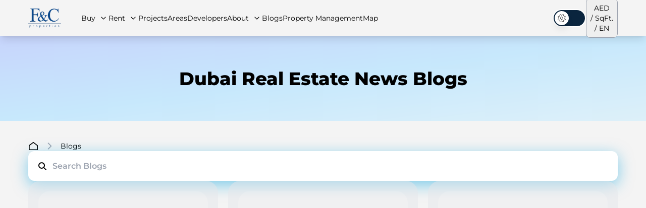

--- FILE ---
content_type: text/html;charset=utf-8
request_url: https://fandcproperties.ae/blogs/
body_size: 27970
content:
<!DOCTYPE html><html  lang="en"><head><meta charset="utf-8">
<meta name="viewport" content="width=device-width, initial-scale=1">
<title>Blogs - Living, Investment, Facts, Lifestyle in Dubai</title>
<link rel="preconnect" href="https://www.google.com" crossorigin="anonymous">
<link rel="preconnect" href="https://maps.googleapis.com" crossorigin="anonymous">
<link rel="preconnect" href="https://www.googletagmanager.com" crossorigin="anonymous">
<script src="https://analytics.ahrefs.com/analytics.js" async data-key="TkAzfj6xxcvc72Za5f2+KA"></script>
<script src="https://www.googletagmanager.com/gtm.js?id=GTM-W9GDZ5XN" async></script>
<script src="https://www.googletagmanager.com/gtag/js?id=G-TEDSC3M1ZY" async></script>
<script type="text/javascript">
                  window.dataLayer = window.dataLayer || [];
                  window.dataLayer.push({'gtm.start': new Date().getTime(), event: 'gtm.js'});
                </script>
<script type="text/javascript">
            window.dataLayer = window.dataLayer || [];
            function gtag(){dataLayer.push(arguments);}
            gtag('js', new Date());
          </script>
<script type="text/javascript">gtag('config', 'G-TEDSC3M1ZY');</script>
<style>*,:after,:before{--tw-border-spacing-x:0;--tw-border-spacing-y:0;--tw-translate-x:0;--tw-translate-y:0;--tw-rotate:0;--tw-skew-x:0;--tw-skew-y:0;--tw-scale-x:1;--tw-scale-y:1;--tw-pan-x: ;--tw-pan-y: ;--tw-pinch-zoom: ;--tw-scroll-snap-strictness:proximity;--tw-gradient-from-position: ;--tw-gradient-via-position: ;--tw-gradient-to-position: ;--tw-ordinal: ;--tw-slashed-zero: ;--tw-numeric-figure: ;--tw-numeric-spacing: ;--tw-numeric-fraction: ;--tw-ring-inset: ;--tw-ring-offset-width:0px;--tw-ring-offset-color:#fff;--tw-ring-color:rgba(59,130,246,.5);--tw-ring-offset-shadow:0 0 #0000;--tw-ring-shadow:0 0 #0000;--tw-shadow:0 0 #0000;--tw-shadow-colored:0 0 #0000;--tw-blur: ;--tw-brightness: ;--tw-contrast: ;--tw-grayscale: ;--tw-hue-rotate: ;--tw-invert: ;--tw-saturate: ;--tw-sepia: ;--tw-drop-shadow: ;--tw-backdrop-blur: ;--tw-backdrop-brightness: ;--tw-backdrop-contrast: ;--tw-backdrop-grayscale: ;--tw-backdrop-hue-rotate: ;--tw-backdrop-invert: ;--tw-backdrop-opacity: ;--tw-backdrop-saturate: ;--tw-backdrop-sepia: ;--tw-contain-size: ;--tw-contain-layout: ;--tw-contain-paint: ;--tw-contain-style: }::backdrop{--tw-border-spacing-x:0;--tw-border-spacing-y:0;--tw-translate-x:0;--tw-translate-y:0;--tw-rotate:0;--tw-skew-x:0;--tw-skew-y:0;--tw-scale-x:1;--tw-scale-y:1;--tw-pan-x: ;--tw-pan-y: ;--tw-pinch-zoom: ;--tw-scroll-snap-strictness:proximity;--tw-gradient-from-position: ;--tw-gradient-via-position: ;--tw-gradient-to-position: ;--tw-ordinal: ;--tw-slashed-zero: ;--tw-numeric-figure: ;--tw-numeric-spacing: ;--tw-numeric-fraction: ;--tw-ring-inset: ;--tw-ring-offset-width:0px;--tw-ring-offset-color:#fff;--tw-ring-color:rgba(59,130,246,.5);--tw-ring-offset-shadow:0 0 #0000;--tw-ring-shadow:0 0 #0000;--tw-shadow:0 0 #0000;--tw-shadow-colored:0 0 #0000;--tw-blur: ;--tw-brightness: ;--tw-contrast: ;--tw-grayscale: ;--tw-hue-rotate: ;--tw-invert: ;--tw-saturate: ;--tw-sepia: ;--tw-drop-shadow: ;--tw-backdrop-blur: ;--tw-backdrop-brightness: ;--tw-backdrop-contrast: ;--tw-backdrop-grayscale: ;--tw-backdrop-hue-rotate: ;--tw-backdrop-invert: ;--tw-backdrop-opacity: ;--tw-backdrop-saturate: ;--tw-backdrop-sepia: ;--tw-contain-size: ;--tw-contain-layout: ;--tw-contain-paint: ;--tw-contain-style: }*,:after,:before{border:0 solid #e5e7eb;box-sizing:border-box}:after,:before{--tw-content:""}:host,html{line-height:1.5;-webkit-text-size-adjust:100%;font-family:ui-sans-serif,system-ui,sans-serif,Apple Color Emoji,Segoe UI Emoji,Segoe UI Symbol,Noto Color Emoji;font-feature-settings:normal;font-variation-settings:normal;-moz-tab-size:4;-o-tab-size:4;tab-size:4;-webkit-tap-highlight-color:transparent}body{line-height:inherit;margin:0}hr{border-top-width:1px;color:inherit;height:0}abbr:where([title]){-webkit-text-decoration:underline dotted;text-decoration:underline dotted}h1,h2,h3,h4,h5,h6{font-size:inherit;font-weight:inherit}a{color:inherit;text-decoration:inherit}b,strong{font-weight:bolder}code,kbd,pre,samp{font-family:ui-monospace,SFMono-Regular,Menlo,Monaco,Consolas,Liberation Mono,Courier New,monospace;font-feature-settings:normal;font-size:1em;font-variation-settings:normal}small{font-size:80%}sub,sup{font-size:75%;line-height:0;position:relative;vertical-align:baseline}sub{bottom:-.25em}sup{top:-.5em}table{border-collapse:collapse;border-color:inherit;text-indent:0}button,input,optgroup,select,textarea{color:inherit;font-family:inherit;font-feature-settings:inherit;font-size:100%;font-variation-settings:inherit;font-weight:inherit;letter-spacing:inherit;line-height:inherit;margin:0;padding:0}button,select{text-transform:none}button,input:where([type=button]),input:where([type=reset]),input:where([type=submit]){-webkit-appearance:button;background-color:transparent;background-image:none}:-moz-focusring{outline:auto}:-moz-ui-invalid{box-shadow:none}progress{vertical-align:baseline}::-webkit-inner-spin-button,::-webkit-outer-spin-button{height:auto}[type=search]{-webkit-appearance:textfield;outline-offset:-2px}::-webkit-search-decoration{-webkit-appearance:none}::-webkit-file-upload-button{-webkit-appearance:button;font:inherit}summary{display:list-item}blockquote,dd,dl,figure,h1,h2,h3,h4,h5,h6,hr,p,pre{margin:0}fieldset{margin:0}fieldset,legend{padding:0}menu,ol,ul{list-style:none;margin:0;padding:0}dialog{padding:0}textarea{resize:vertical}input::-moz-placeholder,textarea::-moz-placeholder{color:#9ca3af;opacity:1}input::placeholder,textarea::placeholder{color:#9ca3af;opacity:1}[role=button],button{cursor:pointer}:disabled{cursor:default}audio,canvas,embed,iframe,img,object,svg,video{display:block;vertical-align:middle}img,video{height:auto;max-width:100%}[hidden]:where(:not([hidden=until-found])){display:none}.container{width:100%}@media(min-width:640px){.container{max-width:640px}}@media(min-width:768px){.container{max-width:768px}}@media(min-width:1024px){.container{max-width:1024px}}@media(min-width:1280px){.container{max-width:1280px}}@media(min-width:1536px){.container{max-width:1536px}}@media(min-width:1920px){.container{max-width:1920px}}.googleMaps .gm-style-iw-chr{display:none}.googleMaps .gm-style-iw{border-radius:1rem;padding:0}.googleMaps .gm-style-iw,.googleMaps .gm-style-iw-d{overflow:visible!important}.homeMap>div>div.mapdiv>div>div:nth-child(2){outline:2px solid transparent!important;outline-offset:2px!important}.homeMap .gm-bundled-control{right:50px!important;top:.75rem!important}.sr-only{height:1px;margin:-1px;overflow:hidden;padding:0;position:absolute;width:1px;clip:rect(0,0,0,0);border-width:0;white-space:nowrap}.pointer-events-none{pointer-events:none}.visible{visibility:visible}.static{position:static}.fixed{position:fixed}.absolute{position:absolute}.\!relative{position:relative!important}.relative{position:relative}.sticky{position:sticky}.inset-0{inset:0}.-bottom-1{bottom:-.25rem}.-bottom-64{bottom:-16rem}.-left-1{left:-.25rem}.-left-16{left:-4rem}.-left-44{left:-11rem}.-left-8{left:-2rem}.-left-\[11px\]{left:-11px}.-left-\[5px\]{left:-5px}.-right-4{right:-1rem}.-right-44{right:-11rem}.-right-5{right:-1.25rem}.-right-6{right:-1.5rem}.-right-\[60px\]{right:-60px}.-top-1{top:-.25rem}.-top-16{top:-4rem}.-top-20{top:-5rem}.-top-4{top:-1rem}.-top-5{top:-1.25rem}.-top-7{top:-1.75rem}.bottom-0{bottom:0}.bottom-1{bottom:.25rem}.bottom-1\.5{bottom:.375rem}.bottom-16{bottom:4rem}.bottom-2{bottom:.5rem}.bottom-20{bottom:5rem}.bottom-4{bottom:1rem}.bottom-5{bottom:1.25rem}.bottom-8{bottom:2rem}.bottom-\[95px\]{bottom:95px}.left-0{left:0}.left-0\.5{left:.125rem}.left-1\/2{left:50%}.left-2{left:.5rem}.left-3{left:.75rem}.left-4{left:1rem}.left-5{left:1.25rem}.left-6{left:1.5rem}.left-8{left:2rem}.left-9{left:2.25rem}.left-auto{left:auto}.right-0{right:0}.right-1\.5{right:.375rem}.right-12{right:3rem}.right-2{right:.5rem}.right-20{right:5rem}.right-3{right:.75rem}.right-3\.5{right:.875rem}.right-4{right:1rem}.right-5{right:1.25rem}.right-6{right:1.5rem}.right-7{right:1.75rem}.right-8{right:2rem}.right-\[-35px\]{right:-35px}.right-auto{right:auto}.top-0{top:0}.top-0\.5{top:.125rem}.top-1\/2{top:50%}.top-1\/3{top:33.333333%}.top-10{top:2.5rem}.top-11{top:2.75rem}.top-2{top:.5rem}.top-20{top:5rem}.top-24{top:6rem}.top-4{top:1rem}.top-40{top:10rem}.top-5{top:1.25rem}.top-8{top:2rem}.top-\[100px\]{top:100px}.top-\[110px\]{top:110px}.top-\[32px\]{top:32px}.top-\[38\%\]{top:38%}.top-\[3px\]{top:3px}.top-\[43\%\]{top:43%}.top-\[44\%\]{top:44%}.top-\[45\%\]{top:45%}.top-\[67\%\]{top:67%}.top-\[70\%\]{top:70%}.top-\[70px\]{top:70px}.top-\[74px\]{top:74px}.top-\[85px\]{top:85px}.-z-10{z-index:-10}.z-0{z-index:0}.z-10{z-index:10}.z-20{z-index:20}.z-30{z-index:30}.z-40{z-index:40}.z-50{z-index:50}.z-\[60\]{z-index:60}.z-\[999\]{z-index:999}.order-1{order:1}.order-2{order:2}.order-3{order:3}.order-4{order:4}.order-5{order:5}.order-6{order:6}.order-7{order:7}.order-first{order:-9999}.order-last{order:9999}.col-span-1{grid-column:span 1/span 1}.col-span-10{grid-column:span 10/span 10}.col-span-11{grid-column:span 11/span 11}.col-span-12{grid-column:span 12/span 12}.col-span-2{grid-column:span 2/span 2}.col-span-3{grid-column:span 3/span 3}.col-span-4{grid-column:span 4/span 4}.col-span-full{grid-column:1/-1}.col-start-2{grid-column-start:2}.col-start-4{grid-column-start:4}.row-span-1{grid-row:span 1/span 1}.row-span-2{grid-row:span 2/span 2}.row-span-3{grid-row:span 3/span 3}.row-span-4{grid-row:span 4/span 4}.\!m-0{margin:0!important}.m-0\.5{margin:.125rem}.m-2\.5{margin:.625rem}.mx-1{margin-left:.25rem;margin-right:.25rem}.mx-2{margin-left:.5rem;margin-right:.5rem}.mx-auto{margin-left:auto;margin-right:auto}.my-1{margin-bottom:.25rem;margin-top:.25rem}.my-10{margin-bottom:2.5rem;margin-top:2.5rem}.my-16{margin-bottom:4rem;margin-top:4rem}.my-4{margin-bottom:1rem;margin-top:1rem}.my-5{margin-bottom:1.25rem;margin-top:1.25rem}.my-8{margin-bottom:2rem;margin-top:2rem}.my-auto{margin-bottom:auto;margin-top:auto}.-mt-2{margin-top:-.5rem}.-mt-\[175px\]{margin-top:-175px}.-mt-\[274px\]{margin-top:-274px}.-mt-\[300px\]{margin-top:-300px}.-mt-px{margin-top:-1px}.mb-0{margin-bottom:0}.mb-1{margin-bottom:.25rem}.mb-10{margin-bottom:2.5rem}.mb-12{margin-bottom:3rem}.mb-14{margin-bottom:3.5rem}.mb-16{margin-bottom:4rem}.mb-2{margin-bottom:.5rem}.mb-2\.5{margin-bottom:.625rem}.mb-3{margin-bottom:.75rem}.mb-4{margin-bottom:1rem}.mb-5{margin-bottom:1.25rem}.mb-6{margin-bottom:1.5rem}.mb-7{margin-bottom:1.75rem}.mb-8{margin-bottom:2rem}.mb-\[236px\]{margin-bottom:236px}.ml-1{margin-left:.25rem}.ml-1\.5{margin-left:.375rem}.ml-3{margin-left:.75rem}.ml-\[68px\]{margin-left:68px}.ml-auto{margin-left:auto}.mr-1{margin-right:.25rem}.mr-16{margin-right:4rem}.mr-2{margin-right:.5rem}.mr-2\.5{margin-right:.625rem}.mr-5{margin-right:1.25rem}.mr-auto{margin-right:auto}.mt-1{margin-top:.25rem}.mt-1\.5{margin-top:.375rem}.mt-10{margin-top:2.5rem}.mt-11{margin-top:2.75rem}.mt-14{margin-top:3.5rem}.mt-16{margin-top:4rem}.mt-2{margin-top:.5rem}.mt-2\.5{margin-top:.625rem}.mt-20{margin-top:5rem}.mt-3{margin-top:.75rem}.mt-3\.5{margin-top:.875rem}.mt-32{margin-top:8rem}.mt-4{margin-top:1rem}.mt-5{margin-top:1.25rem}.mt-7{margin-top:1.75rem}.mt-8{margin-top:2rem}.mt-9{margin-top:2.25rem}.line-clamp-1{-webkit-line-clamp:1}.line-clamp-1,.line-clamp-2{display:-webkit-box;overflow:hidden;-webkit-box-orient:vertical}.line-clamp-2{-webkit-line-clamp:2}.line-clamp-4{-webkit-line-clamp:4}.line-clamp-4,.line-clamp-5{display:-webkit-box;overflow:hidden;-webkit-box-orient:vertical}.line-clamp-5{-webkit-line-clamp:5}.line-clamp-\[20\]{-webkit-line-clamp:20}.line-clamp-\[20\],.line-clamp-\[8\]{display:-webkit-box;overflow:hidden;-webkit-box-orient:vertical}.line-clamp-\[8\]{-webkit-line-clamp:8}.block{display:block}.inline{display:inline}.flex{display:flex}.inline-flex{display:inline-flex}.grid{display:grid}.contents{display:contents}.hidden{display:none}.\!aspect-video{aspect-ratio:16/9!important}.\!size-4{height:1rem!important;width:1rem!important}.\!size-5{height:1.25rem!important;width:1.25rem!important}.\!size-8{height:2rem!important;width:2rem!important}.size-1\/3{height:33.333333%;width:33.333333%}.size-10{height:2.5rem;width:2.5rem}.size-12{height:3rem;width:3rem}.size-14{height:3.5rem;width:3.5rem}.size-2\.5{height:.625rem;width:.625rem}.size-3{height:.75rem;width:.75rem}.size-36{height:9rem;width:9rem}.size-4{height:1rem;width:1rem}.size-5{height:1.25rem;width:1.25rem}.size-6{height:1.5rem;width:1.5rem}.size-8{height:2rem;width:2rem}.size-80{height:20rem;width:20rem}.size-9{height:2.25rem;width:2.25rem}.size-fit{height:-moz-fit-content;height:fit-content;width:-moz-fit-content;width:fit-content}.size-full{height:100%;width:100%}.\!h-10{height:2.5rem!important}.\!h-4{height:1rem!important}.\!h-5{height:1.25rem!important}.\!h-64{height:16rem!important}.\!h-\[300px\]{height:300px!important}.\!h-\[400px\]{height:400px!important}.h-0\.5{height:.125rem}.h-10{height:2.5rem}.h-12{height:3rem}.h-14{height:3.5rem}.h-16{height:4rem}.h-2\.5{height:.625rem}.h-20{height:5rem}.h-24{height:6rem}.h-28{height:7rem}.h-3{height:.75rem}.h-3\.5{height:.875rem}.h-32{height:8rem}.h-36{height:9rem}.h-4{height:1rem}.h-40{height:10rem}.h-5{height:1.25rem}.h-6{height:1.5rem}.h-64{height:16rem}.h-7{height:1.75rem}.h-8{height:2rem}.h-80{height:20rem}.h-9{height:2.25rem}.h-\[100px\]{height:100px}.h-\[150px\]{height:150px}.h-\[190px\]{height:190px}.h-\[1px\]{height:1px}.h-\[220px\]{height:220px}.h-\[22px\]{height:22px}.h-\[25\%\]{height:25%}.h-\[250px\]{height:250px}.h-\[260px\]{height:260px}.h-\[26px\]{height:26px}.h-\[280px\]{height:280px}.h-\[28px\]{height:28px}.h-\[300px\]{height:300px}.h-\[320px\]{height:320px}.h-\[34px\]{height:34px}.h-\[350px\]{height:350px}.h-\[3px\]{height:3px}.h-\[400px\]{height:400px}.h-\[410px\]{height:410px}.h-\[420px\]{height:420px}.h-\[42px\]{height:42px}.h-\[450px\]{height:450px}.h-\[460px\]{height:460px}.h-\[480px\]{height:480px}.h-\[48px\]{height:48px}.h-\[50\%\]{height:50%}.h-\[500px\]{height:500px}.h-\[50px\]{height:50px}.h-\[550px\]{height:550px}.h-\[56px\]{height:56px}.h-\[58px\]{height:58px}.h-\[600px\]{height:600px}.h-\[630px\]{height:630px}.h-\[66px\]{height:66px}.h-\[70px\]{height:70px}.h-\[72px\]{height:72px}.h-\[75\%\]{height:75%}.h-\[90px\]{height:90px}.h-\[calc\(100\%-10px\)\]{height:calc(100% - 10px)}.h-\[calc\(100\%-85px\)\]{height:calc(100% - 85px)}.h-\[calc\(100svh-85px\)\]{height:calc(100svh - 85px)}.h-auto{height:auto}.h-fit{height:-moz-fit-content;height:fit-content}.h-full{height:100%}.h-max{height:-moz-max-content;height:max-content}.h-screen{height:100vh}.max-h-0{max-height:0}.max-h-28{max-height:7rem}.max-h-52{max-height:13rem}.max-h-72{max-height:18rem}.max-h-\[210px\]{max-height:210px}.max-h-\[400px\]{max-height:400px}.max-h-\[501px\]{max-height:501px}.max-h-\[550px\]{max-height:550px}.min-h-12{min-height:3rem}.min-h-28{min-height:7rem}.min-h-40{min-height:10rem}.min-h-\[137px\]{min-height:137px}.min-h-\[72px\]{min-height:72px}.min-h-full{min-height:100%}.\!w-10{width:2.5rem!important}.\!w-4{width:1rem!important}.\!w-5{width:1.25rem!important}.w-0{width:0}.w-1\/12{width:8.333333%}.w-1\/2{width:50%}.w-1\/3{width:33.333333%}.w-10{width:2.5rem}.w-11\/12{width:91.666667%}.w-12{width:3rem}.w-14{width:3.5rem}.w-16{width:4rem}.w-2\.5{width:.625rem}.w-2\/4{width:50%}.w-20{width:5rem}.w-24{width:6rem}.w-28{width:7rem}.w-3{width:.75rem}.w-3\/4{width:75%}.w-3\/5{width:60%}.w-32{width:8rem}.w-36{width:9rem}.w-4{width:1rem}.w-4\/5{width:80%}.w-40{width:10rem}.w-44{width:11rem}.w-5{width:1.25rem}.w-6{width:1.5rem}.w-7{width:1.75rem}.w-72{width:18rem}.w-8{width:2rem}.w-96{width:24rem}.w-\[14\.3\%\]{width:14.3%}.w-\[170px\]{width:170px}.w-\[1px\]{width:1px}.w-\[200px\]{width:200px}.w-\[22px\]{width:22px}.w-\[28\.5\%\]{width:28.5%}.w-\[28px\]{width:28px}.w-\[33\%\]{width:33%}.w-\[35\%\]{width:35%}.w-\[38\%\]{width:38%}.w-\[40\%\]{width:40%}.w-\[400px\]{width:400px}.w-\[42\.9\%\]{width:42.9%}.w-\[43\%\]{width:43%}.w-\[430px\]{width:430px}.w-\[50\%\]{width:50%}.w-\[50px\]{width:50px}.w-\[56\%\]{width:56%}.w-\[57\.2\%\]{width:57.2%}.w-\[58px\]{width:58px}.w-\[60\%\]{width:60%}.w-\[66px\]{width:66px}.w-\[70\%\]{width:70%}.w-\[71\.5\%\]{width:71.5%}.w-\[75\%\]{width:75%}.w-\[80px\]{width:80px}.w-\[85\%\]{width:85%}.w-\[85\.8\%\]{width:85.8%}.w-\[90px\]{width:90px}.w-fit{width:-moz-fit-content;width:fit-content}.w-full{width:100%}.w-max{width:-moz-max-content;width:max-content}.\!min-w-\[500px\]{min-width:500px!important}.min-w-10{min-width:2.5rem}.min-w-4{min-width:1rem}.min-w-52{min-width:13rem}.min-w-\[142px\]{min-width:142px}.min-w-\[2px\]{min-width:2px}.min-w-max{min-width:-moz-max-content;min-width:max-content}.\!max-w-\[65\%\]{max-width:65%!important}.\!max-w-\[85\%\]{max-width:85%!important}.\!max-w-full{max-width:100%!important}.max-w-10{max-width:2.5rem}.max-w-72{max-width:18rem}.max-w-\[250px\]{max-width:250px}.max-w-\[500px\]{max-width:500px}.max-w-full{max-width:100%}.max-w-md{max-width:28rem}.flex-1{flex:1 1 0%}.origin-top-right{transform-origin:top right}.-translate-x-1\/2{--tw-translate-x:-50%}.-translate-x-12,.-translate-x-1\/2{transform:translate(var(--tw-translate-x),var(--tw-translate-y)) rotate(var(--tw-rotate)) skew(var(--tw-skew-x)) skewY(var(--tw-skew-y)) scaleX(var(--tw-scale-x)) scaleY(var(--tw-scale-y))}.-translate-x-12{--tw-translate-x:-3rem}.-translate-y-1\/2{--tw-translate-y:-50%}.-translate-y-1\/2,.translate-x-0{transform:translate(var(--tw-translate-x),var(--tw-translate-y)) rotate(var(--tw-rotate)) skew(var(--tw-skew-x)) skewY(var(--tw-skew-y)) scaleX(var(--tw-scale-x)) scaleY(var(--tw-scale-y))}.translate-x-0{--tw-translate-x:0px}.translate-x-0\.5{--tw-translate-x:.125rem}.translate-x-0\.5,.translate-x-12{transform:translate(var(--tw-translate-x),var(--tw-translate-y)) rotate(var(--tw-rotate)) skew(var(--tw-skew-x)) skewY(var(--tw-skew-y)) scaleX(var(--tw-scale-x)) scaleY(var(--tw-scale-y))}.translate-x-12{--tw-translate-x:3rem}.translate-x-7{--tw-translate-x:1.75rem}.translate-x-7,.translate-x-\[32px\]{transform:translate(var(--tw-translate-x),var(--tw-translate-y)) rotate(var(--tw-rotate)) skew(var(--tw-skew-x)) skewY(var(--tw-skew-y)) scaleX(var(--tw-scale-x)) scaleY(var(--tw-scale-y))}.translate-x-\[32px\]{--tw-translate-x:32px}.translate-y-0{--tw-translate-y:0px}.translate-y-0,.translate-y-10{transform:translate(var(--tw-translate-x),var(--tw-translate-y)) rotate(var(--tw-rotate)) skew(var(--tw-skew-x)) skewY(var(--tw-skew-y)) scaleX(var(--tw-scale-x)) scaleY(var(--tw-scale-y))}.translate-y-10{--tw-translate-y:2.5rem}.-rotate-45{--tw-rotate:-45deg}.-rotate-45,.-rotate-90{transform:translate(var(--tw-translate-x),var(--tw-translate-y)) rotate(var(--tw-rotate)) skew(var(--tw-skew-x)) skewY(var(--tw-skew-y)) scaleX(var(--tw-scale-x)) scaleY(var(--tw-scale-y))}.-rotate-90{--tw-rotate:-90deg}.rotate-0{--tw-rotate:0deg}.rotate-0,.rotate-180{transform:translate(var(--tw-translate-x),var(--tw-translate-y)) rotate(var(--tw-rotate)) skew(var(--tw-skew-x)) skewY(var(--tw-skew-y)) scaleX(var(--tw-scale-x)) scaleY(var(--tw-scale-y))}.rotate-180{--tw-rotate:180deg}.rotate-45{--tw-rotate:45deg}.rotate-45,.rotate-90{transform:translate(var(--tw-translate-x),var(--tw-translate-y)) rotate(var(--tw-rotate)) skew(var(--tw-skew-x)) skewY(var(--tw-skew-y)) scaleX(var(--tw-scale-x)) scaleY(var(--tw-scale-y))}.rotate-90{--tw-rotate:90deg}.\!scale-0{--tw-scale-x:0!important;--tw-scale-y:0!important}.\!scale-0,.\!scale-110{transform:translate(var(--tw-translate-x),var(--tw-translate-y)) rotate(var(--tw-rotate)) skew(var(--tw-skew-x)) skewY(var(--tw-skew-y)) scaleX(var(--tw-scale-x)) scaleY(var(--tw-scale-y))!important}.\!scale-110{--tw-scale-x:1.1!important;--tw-scale-y:1.1!important}.\!scale-125{--tw-scale-x:1.25!important;--tw-scale-y:1.25!important}.\!scale-125,.\!scale-95{transform:translate(var(--tw-translate-x),var(--tw-translate-y)) rotate(var(--tw-rotate)) skew(var(--tw-skew-x)) skewY(var(--tw-skew-y)) scaleX(var(--tw-scale-x)) scaleY(var(--tw-scale-y))!important}.\!scale-95{--tw-scale-x:.95!important;--tw-scale-y:.95!important}.scale-100{--tw-scale-x:1;--tw-scale-y:1}.scale-100,.scale-150{transform:translate(var(--tw-translate-x),var(--tw-translate-y)) rotate(var(--tw-rotate)) skew(var(--tw-skew-x)) skewY(var(--tw-skew-y)) scaleX(var(--tw-scale-x)) scaleY(var(--tw-scale-y))}.scale-150{--tw-scale-x:1.5;--tw-scale-y:1.5}.scale-x-\[-1\]{--tw-scale-x:-1}.scale-x-\[-1\],.transform{transform:translate(var(--tw-translate-x),var(--tw-translate-y)) rotate(var(--tw-rotate)) skew(var(--tw-skew-x)) skewY(var(--tw-skew-y)) scaleX(var(--tw-scale-x)) scaleY(var(--tw-scale-y))}@keyframes fadeUpLeft{0%{opacity:0;transform:translate(50px,50px)}to{opacity:1;transform:translate(0)}}.animate-fadeUpLeft{animation:fadeUpLeft .8s ease-out}@keyframes fadeUpRight{0%{opacity:0;transform:translate(-50px,50px)}to{opacity:1;transform:translate(0)}}.animate-fadeUpRight{animation:fadeUpRight .8s ease-out}@keyframes pulse{50%{opacity:.5}}.animate-pulse{animation:pulse 2s cubic-bezier(.4,0,.6,1) infinite}@keyframes shimmer{0%{background-position:-200% 0}to{background-position:200% 0}}.animate-shimmer{animation:shimmer 1.5s linear infinite}@keyframes spin{to{transform:rotate(1turn)}}.animate-spin{animation:spin 1s linear infinite}@keyframes wobble{0%{transform:none}5%{transform:translate3d(-30%,0,0) rotate(-10deg)}10%{transform:translate3d(25%,0,0) rotate(8deg)}15%{transform:translate3d(-20%,0,0) rotate(-7deg)}20%{transform:translate3d(15%,0,0) rotate(5deg)}25%{transform:translate3d(-10%,0,0) rotate(-4deg)}30%{transform:translate3d(5%,0,0) rotate(2deg)}to{transform:none}}.animate-wobble{animation:wobble 4s ease-out infinite}.cursor-not-allowed{cursor:not-allowed}.cursor-pointer{cursor:pointer}.select-none{-webkit-user-select:none;-moz-user-select:none;user-select:none}.resize-none{resize:none}.resize{resize:both}.list-inside{list-style-position:inside}.list-\[square\]{list-style-type:square}.list-disc{list-style-type:disc}.grid-cols-1{grid-template-columns:repeat(1,minmax(0,1fr))}.grid-cols-12{grid-template-columns:repeat(12,minmax(0,1fr))}.grid-cols-2{grid-template-columns:repeat(2,minmax(0,1fr))}.grid-cols-3{grid-template-columns:repeat(3,minmax(0,1fr))}.grid-cols-4{grid-template-columns:repeat(4,minmax(0,1fr))}.grid-cols-5{grid-template-columns:repeat(5,minmax(0,1fr))}.grid-cols-7{grid-template-columns:repeat(7,minmax(0,1fr))}.grid-rows-5{grid-template-rows:repeat(5,minmax(0,1fr))}.flex-row{flex-direction:row}.flex-row-reverse{flex-direction:row-reverse}.flex-col{flex-direction:column}.flex-wrap{flex-wrap:wrap}.flex-nowrap{flex-wrap:nowrap}.items-start{align-items:flex-start}.items-end{align-items:flex-end}.items-center{align-items:center}.items-stretch{align-items:stretch}.justify-start{justify-content:flex-start}.justify-end{justify-content:flex-end}.justify-center{justify-content:center}.justify-between{justify-content:space-between}.gap-0\.5{gap:.125rem}.gap-1{gap:.25rem}.gap-1\.5{gap:.375rem}.gap-10{gap:2.5rem}.gap-16{gap:4rem}.gap-2{gap:.5rem}.gap-2\.5{gap:.625rem}.gap-20{gap:5rem}.gap-3{gap:.75rem}.gap-3\.5{gap:.875rem}.gap-4{gap:1rem}.gap-5{gap:1.25rem}.gap-6{gap:1.5rem}.gap-7{gap:1.75rem}.gap-8{gap:2rem}.gap-9{gap:2.25rem}.gap-x-1\.5{-moz-column-gap:.375rem;column-gap:.375rem}.gap-x-10{-moz-column-gap:2.5rem;column-gap:2.5rem}.gap-x-2{-moz-column-gap:.5rem;column-gap:.5rem}.gap-x-2\.5{-moz-column-gap:.625rem;column-gap:.625rem}.gap-x-3{-moz-column-gap:.75rem;column-gap:.75rem}.gap-x-4{-moz-column-gap:1rem;column-gap:1rem}.gap-x-40{-moz-column-gap:10rem;column-gap:10rem}.gap-x-5{-moz-column-gap:1.25rem;column-gap:1.25rem}.gap-x-6{-moz-column-gap:1.5rem;column-gap:1.5rem}.gap-x-7{-moz-column-gap:1.75rem;column-gap:1.75rem}.gap-y-1{row-gap:.25rem}.gap-y-1\.5{row-gap:.375rem}.gap-y-10{row-gap:2.5rem}.gap-y-14{row-gap:3.5rem}.gap-y-2{row-gap:.5rem}.gap-y-3{row-gap:.75rem}.gap-y-4{row-gap:1rem}.gap-y-5{row-gap:1.25rem}.space-x-1>:not([hidden])~:not([hidden]){--tw-space-x-reverse:0;margin-left:calc(.25rem*(1 - var(--tw-space-x-reverse)));margin-right:calc(.25rem*var(--tw-space-x-reverse))}.space-x-2>:not([hidden])~:not([hidden]){--tw-space-x-reverse:0;margin-left:calc(.5rem*(1 - var(--tw-space-x-reverse)));margin-right:calc(.5rem*var(--tw-space-x-reverse))}.space-x-2\.5>:not([hidden])~:not([hidden]){--tw-space-x-reverse:0;margin-left:calc(.625rem*(1 - var(--tw-space-x-reverse)));margin-right:calc(.625rem*var(--tw-space-x-reverse))}.space-x-3>:not([hidden])~:not([hidden]){--tw-space-x-reverse:0;margin-left:calc(.75rem*(1 - var(--tw-space-x-reverse)));margin-right:calc(.75rem*var(--tw-space-x-reverse))}.space-x-4>:not([hidden])~:not([hidden]){--tw-space-x-reverse:0;margin-left:calc(1rem*(1 - var(--tw-space-x-reverse)));margin-right:calc(1rem*var(--tw-space-x-reverse))}.space-x-5>:not([hidden])~:not([hidden]){--tw-space-x-reverse:0;margin-left:calc(1.25rem*(1 - var(--tw-space-x-reverse)));margin-right:calc(1.25rem*var(--tw-space-x-reverse))}.space-y-1>:not([hidden])~:not([hidden]){--tw-space-y-reverse:0;margin-bottom:calc(.25rem*var(--tw-space-y-reverse));margin-top:calc(.25rem*(1 - var(--tw-space-y-reverse)))}.space-y-1\.5>:not([hidden])~:not([hidden]){--tw-space-y-reverse:0;margin-bottom:calc(.375rem*var(--tw-space-y-reverse));margin-top:calc(.375rem*(1 - var(--tw-space-y-reverse)))}.space-y-10>:not([hidden])~:not([hidden]){--tw-space-y-reverse:0;margin-bottom:calc(2.5rem*var(--tw-space-y-reverse));margin-top:calc(2.5rem*(1 - var(--tw-space-y-reverse)))}.space-y-11>:not([hidden])~:not([hidden]){--tw-space-y-reverse:0;margin-bottom:calc(2.75rem*var(--tw-space-y-reverse));margin-top:calc(2.75rem*(1 - var(--tw-space-y-reverse)))}.space-y-2>:not([hidden])~:not([hidden]){--tw-space-y-reverse:0;margin-bottom:calc(.5rem*var(--tw-space-y-reverse));margin-top:calc(.5rem*(1 - var(--tw-space-y-reverse)))}.space-y-2\.5>:not([hidden])~:not([hidden]){--tw-space-y-reverse:0;margin-bottom:calc(.625rem*var(--tw-space-y-reverse));margin-top:calc(.625rem*(1 - var(--tw-space-y-reverse)))}.space-y-3>:not([hidden])~:not([hidden]){--tw-space-y-reverse:0;margin-bottom:calc(.75rem*var(--tw-space-y-reverse));margin-top:calc(.75rem*(1 - var(--tw-space-y-reverse)))}.space-y-4>:not([hidden])~:not([hidden]){--tw-space-y-reverse:0;margin-bottom:calc(1rem*var(--tw-space-y-reverse));margin-top:calc(1rem*(1 - var(--tw-space-y-reverse)))}.space-y-5>:not([hidden])~:not([hidden]){--tw-space-y-reverse:0;margin-bottom:calc(1.25rem*var(--tw-space-y-reverse));margin-top:calc(1.25rem*(1 - var(--tw-space-y-reverse)))}.space-y-7>:not([hidden])~:not([hidden]){--tw-space-y-reverse:0;margin-bottom:calc(1.75rem*var(--tw-space-y-reverse));margin-top:calc(1.75rem*(1 - var(--tw-space-y-reverse)))}.space-y-8>:not([hidden])~:not([hidden]){--tw-space-y-reverse:0;margin-bottom:calc(2rem*var(--tw-space-y-reverse));margin-top:calc(2rem*(1 - var(--tw-space-y-reverse)))}.divide-y>:not([hidden])~:not([hidden]){--tw-divide-y-reverse:0;border-bottom-width:calc(1px*var(--tw-divide-y-reverse));border-top-width:calc(1px*(1 - var(--tw-divide-y-reverse)))}.divide-white>:not([hidden])~:not([hidden]){--tw-divide-opacity:1;border-color:rgb(255 255 255/var(--tw-divide-opacity,1))}.place-self-start{place-self:start}.place-self-end{place-self:end}.place-self-center{place-self:center}.overflow-auto{overflow:auto}.overflow-hidden{overflow:hidden}.\!overflow-visible{overflow:visible!important}.overflow-x-auto{overflow-x:auto}.overflow-y-auto{overflow-y:auto}.overflow-x-hidden{overflow-x:hidden}.overflow-x-scroll{overflow-x:scroll}.overflow-y-scroll{overflow-y:scroll}.truncate{overflow:hidden;text-overflow:ellipsis}.truncate,.whitespace-nowrap{white-space:nowrap}.text-wrap{text-wrap:wrap}.text-nowrap{text-wrap:nowrap}.break-words{overflow-wrap:break-word}.\!rounded-3xl{border-radius:1.5rem!important}.\!rounded-lg{border-radius:.5rem!important}.\!rounded-md{border-radius:.375rem!important}.rounded{border-radius:.25rem}.rounded-2xl{border-radius:1rem}.rounded-3xl{border-radius:1.5rem}.rounded-\[40px\]{border-radius:40px}.rounded-full{border-radius:9999px}.rounded-lg{border-radius:.5rem}.rounded-md{border-radius:.375rem}.rounded-sm{border-radius:.125rem}.rounded-xl{border-radius:.75rem}.rounded-b-3xl{border-bottom-left-radius:1.5rem;border-bottom-right-radius:1.5rem}.rounded-l-lg{border-bottom-left-radius:.5rem;border-top-left-radius:.5rem}.rounded-r-lg{border-bottom-right-radius:.5rem;border-top-right-radius:.5rem}.rounded-r-xl{border-bottom-right-radius:.75rem;border-top-right-radius:.75rem}.rounded-t-2xl{border-top-left-radius:1rem;border-top-right-radius:1rem}.rounded-t-xl{border-top-left-radius:.75rem;border-top-right-radius:.75rem}.\!rounded-br-3xl{border-bottom-right-radius:1.5rem!important}.\!rounded-tr-3xl{border-top-right-radius:1.5rem!important}.rounded-bl-xl{border-bottom-left-radius:.75rem}.rounded-br-xl{border-bottom-right-radius:.75rem}.rounded-tl-xl{border-top-left-radius:.75rem}.rounded-tr-xl{border-top-right-radius:.75rem}.\!border{border-width:1px!important}.\!border-2{border-width:2px!important}.border{border-width:1px}.border-2{border-width:2px}.border-4{border-width:4px}.border-\[3px\]{border-width:3px}.border-y{border-bottom-width:1px;border-top-width:1px}.border-y-2{border-bottom-width:2px;border-top-width:2px}.border-b{border-bottom-width:1px}.border-b-2{border-bottom-width:2px}.border-l{border-left-width:1px}.border-l-2{border-left-width:2px}.border-l-\[6px\]{border-left-width:6px}.border-r{border-right-width:1px}.border-r-2{border-right-width:2px}.border-r-\[6px\]{border-right-width:6px}.border-t{border-top-width:1px}.border-t-2{border-top-width:2px}.\!border-\[\#60a5fa\]{--tw-border-opacity:1!important;border-color:rgb(96 165 250/var(--tw-border-opacity,1))!important}.\!border-\[\#E7E7E7\]{--tw-border-opacity:1!important;border-color:rgb(231 231 231/var(--tw-border-opacity,1))!important}.\!border-\[\#EFEFEF\]{--tw-border-opacity:1!important;border-color:rgb(239 239 239/var(--tw-border-opacity,1))!important}.\!border-\[\#e5e7eb\]{--tw-border-opacity:1!important;border-color:rgb(229 231 235/var(--tw-border-opacity,1))!important}.\!border-gray-300{--tw-border-opacity:1!important;border-color:rgb(209 213 219/var(--tw-border-opacity,1))!important}.\!border-red-500{--tw-border-opacity:1!important;border-color:rgb(239 68 68/var(--tw-border-opacity,1))!important}.\!border-tertiary{--tw-border-opacity:1!important;border-color:rgba(var(--color-tertiary),var(--tw-border-opacity,1))!important}.border-\[\#000000\]{--tw-border-opacity:1;border-color:rgb(0 0 0/var(--tw-border-opacity,1))}.border-\[\#00398A\]{--tw-border-opacity:1;border-color:rgb(0 57 138/var(--tw-border-opacity,1))}.border-\[\#01A1DF\]{--tw-border-opacity:1;border-color:rgb(1 161 223/var(--tw-border-opacity,1))}.border-\[\#0F3150\]{--tw-border-opacity:1;border-color:rgb(15 49 80/var(--tw-border-opacity,1))}.border-\[\#18C5D0\]{--tw-border-opacity:1;border-color:rgb(24 197 208/var(--tw-border-opacity,1))}.border-\[\#1CA5F2\]{--tw-border-opacity:1;border-color:rgb(28 165 242/var(--tw-border-opacity,1))}.border-\[\#1D5EFF\]{--tw-border-opacity:1;border-color:rgb(29 94 255/var(--tw-border-opacity,1))}.border-\[\#4A4A56\]{--tw-border-opacity:1;border-color:rgb(74 74 86/var(--tw-border-opacity,1))}.border-\[\#4FCCC0\]{--tw-border-opacity:1;border-color:rgb(79 204 192/var(--tw-border-opacity,1))}.border-\[\#799FC5\]{--tw-border-opacity:1;border-color:rgb(121 159 197/var(--tw-border-opacity,1))}.border-\[\#89909D\]{--tw-border-opacity:1;border-color:rgb(137 144 157/var(--tw-border-opacity,1))}.border-\[\#ABABAB\]{--tw-border-opacity:1;border-color:rgb(171 171 171/var(--tw-border-opacity,1))}.border-\[\#B5B5B5\]{--tw-border-opacity:1;border-color:rgb(181 181 181/var(--tw-border-opacity,1))}.border-\[\#B8C6CC\]{--tw-border-opacity:1;border-color:rgb(184 198 204/var(--tw-border-opacity,1))}.border-\[\#C3C2C8\]{--tw-border-opacity:1;border-color:rgb(195 194 200/var(--tw-border-opacity,1))}.border-\[\#CC4F69\]{--tw-border-opacity:1;border-color:rgb(204 79 105/var(--tw-border-opacity,1))}.border-\[\#CCBB4F\]{--tw-border-opacity:1;border-color:rgb(204 187 79/var(--tw-border-opacity,1))}.border-\[\#E3E3E3\]{--tw-border-opacity:1;border-color:rgb(227 227 227/var(--tw-border-opacity,1))}.border-\[\#E3E3E7\]{--tw-border-opacity:1;border-color:rgb(227 227 231/var(--tw-border-opacity,1))}.border-\[\#E7D427\]{--tw-border-opacity:1;border-color:rgb(231 212 39/var(--tw-border-opacity,1))}.border-\[\#E7E7E7\]{--tw-border-opacity:1;border-color:rgb(231 231 231/var(--tw-border-opacity,1))}.border-\[\#E9E9E9\]{--tw-border-opacity:1;border-color:rgb(233 233 233/var(--tw-border-opacity,1))}.border-\[\#EBEBEB\]{--tw-border-opacity:1;border-color:rgb(235 235 235/var(--tw-border-opacity,1))}.border-\[\#EEEEEE\]{--tw-border-opacity:1;border-color:rgb(238 238 238/var(--tw-border-opacity,1))}.border-\[\#EFEFEF\]{--tw-border-opacity:1;border-color:rgb(239 239 239/var(--tw-border-opacity,1))}.border-\[\#FF9A4D\]{--tw-border-opacity:1;border-color:rgb(255 154 77/var(--tw-border-opacity,1))}.border-\[\#e1e1e1\]{--tw-border-opacity:1;border-color:rgb(225 225 225/var(--tw-border-opacity,1))}.border-black{--tw-border-opacity:1;border-color:rgb(0 0 0/var(--tw-border-opacity,1))}.border-black\/10{border-color:#0000001a}.border-blue-400{--tw-border-opacity:1;border-color:rgb(96 165 250/var(--tw-border-opacity,1))}.border-gray-200{--tw-border-opacity:1;border-color:rgb(229 231 235/var(--tw-border-opacity,1))}.border-gray-300{--tw-border-opacity:1;border-color:rgb(209 213 219/var(--tw-border-opacity,1))}.border-gray-400{--tw-border-opacity:1;border-color:rgb(156 163 175/var(--tw-border-opacity,1))}.border-green-500{--tw-border-opacity:1;border-color:rgb(34 197 94/var(--tw-border-opacity,1))}.border-red-500{--tw-border-opacity:1;border-color:rgb(239 68 68/var(--tw-border-opacity,1))}.border-skin-inverted{border-color:var(--color-border-inverted)}.border-skin-listing{border-color:var(--color-border-listing)}.border-tertiary{--tw-border-opacity:1;border-color:rgba(var(--color-tertiary),var(--tw-border-opacity,1))}.border-white{--tw-border-opacity:1;border-color:rgb(255 255 255/var(--tw-border-opacity,1))}.border-opacity-15{--tw-border-opacity:.15}.\!bg-\[\#0F3150\]{--tw-bg-opacity:1!important;background-color:rgb(15 49 80/var(--tw-bg-opacity,1))!important}.\!bg-black\/10{background-color:#0000001a!important}.\!bg-gray-300{--tw-bg-opacity:1!important;background-color:rgb(209 213 219/var(--tw-bg-opacity,1))!important}.\!bg-transparent{background-color:transparent!important}.\!bg-white{--tw-bg-opacity:1!important;background-color:rgb(255 255 255/var(--tw-bg-opacity,1))!important}.bg-\[\#0000004D\]{background-color:#0000004d}.bg-\[\#000000\]{--tw-bg-opacity:1;background-color:rgb(0 0 0/var(--tw-bg-opacity,1))}.bg-\[\#00398A\]{--tw-bg-opacity:1;background-color:rgb(0 57 138/var(--tw-bg-opacity,1))}.bg-\[\#005A8C\]{--tw-bg-opacity:1;background-color:rgb(0 90 140/var(--tw-bg-opacity,1))}.bg-\[\#01A1DF\]{--tw-bg-opacity:1;background-color:rgb(1 161 223/var(--tw-bg-opacity,1))}.bg-\[\#01A1DF\]\/10{background-color:#01a1df1a}.bg-\[\#01a1df\]{--tw-bg-opacity:1;background-color:rgb(1 161 223/var(--tw-bg-opacity,1))}.bg-\[\#0A253E\]{--tw-bg-opacity:1;background-color:rgb(10 37 62/var(--tw-bg-opacity,1))}.bg-\[\#131d23\]{--tw-bg-opacity:1;background-color:rgb(19 29 35/var(--tw-bg-opacity,1))}.bg-\[\#1CA5F233\]{background-color:#1ca5f233}.bg-\[\#1CA5F2\]{--tw-bg-opacity:1;background-color:rgb(28 165 242/var(--tw-bg-opacity,1))}.bg-\[\#20B859\],.bg-\[\#20b859\]{--tw-bg-opacity:1;background-color:rgb(32 184 89/var(--tw-bg-opacity,1))}.bg-\[\#299BFF\]{--tw-bg-opacity:1;background-color:rgb(41 155 255/var(--tw-bg-opacity,1))}.bg-\[\#353535\]{--tw-bg-opacity:1;background-color:rgb(53 53 53/var(--tw-bg-opacity,1))}.bg-\[\#3a88ef\]{--tw-bg-opacity:1;background-color:rgb(58 136 239/var(--tw-bg-opacity,1))}.bg-\[\#3db6fa\]{--tw-bg-opacity:1;background-color:rgb(61 182 250/var(--tw-bg-opacity,1))}.bg-\[\#68A33A\]{--tw-bg-opacity:1;background-color:rgb(104 163 58/var(--tw-bg-opacity,1))}.bg-\[\#848685\]{--tw-bg-opacity:1;background-color:rgb(132 134 133/var(--tw-bg-opacity,1))}.bg-\[\#B5B5B5\]{--tw-bg-opacity:1;background-color:rgb(181 181 181/var(--tw-bg-opacity,1))}.bg-\[\#D23A18\]{--tw-bg-opacity:1;background-color:rgb(210 58 24/var(--tw-bg-opacity,1))}.bg-\[\#D9D9D9\]{--tw-bg-opacity:1;background-color:rgb(217 217 217/var(--tw-bg-opacity,1))}.bg-\[\#DAF4FF\]{--tw-bg-opacity:1;background-color:rgb(218 244 255/var(--tw-bg-opacity,1))}.bg-\[\#E0F8FF\]{--tw-bg-opacity:1;background-color:rgb(224 248 255/var(--tw-bg-opacity,1))}.bg-\[\#EA4335\]{--tw-bg-opacity:1;background-color:rgb(234 67 53/var(--tw-bg-opacity,1))}.bg-\[\#ECECEC\]{--tw-bg-opacity:1;background-color:rgb(236 236 236/var(--tw-bg-opacity,1))}.bg-\[\#F1F1F5\]{--tw-bg-opacity:1;background-color:rgb(241 241 245/var(--tw-bg-opacity,1))}.bg-\[\#F2F2F2\]{--tw-bg-opacity:1;background-color:rgb(242 242 242/var(--tw-bg-opacity,1))}.bg-\[\#F4F4F4\]{--tw-bg-opacity:1;background-color:rgb(244 244 244/var(--tw-bg-opacity,1))}.bg-\[\#F7F7F7\]{--tw-bg-opacity:1;background-color:rgb(247 247 247/var(--tw-bg-opacity,1))}.bg-\[\#FFF5D1\]{--tw-bg-opacity:1;background-color:rgb(255 245 209/var(--tw-bg-opacity,1))}.bg-\[\#FFFFFF\]{--tw-bg-opacity:1;background-color:rgb(255 255 255/var(--tw-bg-opacity,1))}.bg-\[\#ddf0f9\]{--tw-bg-opacity:1;background-color:rgb(221 240 249/var(--tw-bg-opacity,1))}.bg-accent{background-color:var(--color-accent)}.bg-agent{background-color:var(--color-bg-agent)}.bg-black{--tw-bg-opacity:1;background-color:rgb(0 0 0/var(--tw-bg-opacity,1))}.bg-black\/10{background-color:#0000001a}.bg-black\/20{background-color:#0003}.bg-black\/30{background-color:#0000004d}.bg-black\/40{background-color:#0006}.bg-black\/50{background-color:#00000080}.bg-blue-500{--tw-bg-opacity:1;background-color:rgb(59 130 246/var(--tw-bg-opacity,1))}.bg-blue-600{--tw-bg-opacity:1;background-color:rgb(37 99 235/var(--tw-bg-opacity,1))}.bg-cards{background-color:var(--color-cards)}.bg-contactCards{background-color:var(--color-bg-contactCards)}.bg-employeeCard{background-color:var(--color-bg-employeeCard)}.bg-gray-200{--tw-bg-opacity:1;background-color:rgb(229 231 235/var(--tw-bg-opacity,1))}.bg-gray-300{--tw-bg-opacity:1;background-color:rgb(209 213 219/var(--tw-bg-opacity,1))}.bg-gray-400{--tw-bg-opacity:1;background-color:rgb(156 163 175/var(--tw-bg-opacity,1))}.bg-gray-50{--tw-bg-opacity:1;background-color:rgb(249 250 251/var(--tw-bg-opacity,1))}.bg-gray-700{--tw-bg-opacity:1;background-color:rgb(55 65 81/var(--tw-bg-opacity,1))}.bg-listing{background-color:var(--color-bg-listing)}.bg-red-600{--tw-bg-opacity:1;background-color:rgb(220 38 38/var(--tw-bg-opacity,1))}.bg-skin-base{background-color:var(--color-bg-base)}.bg-skin-fill{background-color:var(--color-bg-fill)}.bg-skin-inverted{background-color:var(--color-bg-inverted)}.bg-skin-map_marked{background-color:var(--color-bg-map-marked)}.bg-sky-500{--tw-bg-opacity:1;background-color:rgb(14 165 233/var(--tw-bg-opacity,1))}.bg-tertiary{--tw-bg-opacity:1;background-color:rgba(var(--color-tertiary),var(--tw-bg-opacity,1))}.bg-tertiary\/30{background-color:rgba(var(--color-tertiary),.3)}.bg-transparent{background-color:transparent}.bg-white{--tw-bg-opacity:1;background-color:rgb(255 255 255/var(--tw-bg-opacity,1))}.bg-opacity-20{--tw-bg-opacity:.2}.bg-opacity-50{--tw-bg-opacity:.5}.bg-opacity-75{--tw-bg-opacity:.75}.bg-\[radial-gradient\(ellipse_at_center\,_var\(--tw-gradient-stops\)\)\]{background-image:radial-gradient(ellipse at center,var(--tw-gradient-stops))}.bg-gradient-to-b{background-image:linear-gradient(to bottom,var(--tw-gradient-stops))}.bg-gradient-to-br{background-image:linear-gradient(to bottom right,var(--tw-gradient-stops))}.bg-gradient-to-r{background-image:linear-gradient(to right,var(--tw-gradient-stops))}.bg-gradient-to-tl{background-image:linear-gradient(to top left,var(--tw-gradient-stops))}.bg-shimmer{background-image:linear-gradient(90deg,#e5e7eb 8%,#f3f4f6 18%,#e5e7eb 33%)}.from-\[\#18C5D0\]{--tw-gradient-from:#18c5d0 var(--tw-gradient-from-position);--tw-gradient-to:rgba(24,197,208,0) var(--tw-gradient-to-position);--tw-gradient-stops:var(--tw-gradient-from),var(--tw-gradient-to)}.from-\[\#64D4FF\]\/50{--tw-gradient-from:rgba(100,212,255,.5) var(--tw-gradient-from-position);--tw-gradient-to:rgba(100,212,255,0) var(--tw-gradient-to-position);--tw-gradient-stops:var(--tw-gradient-from),var(--tw-gradient-to)}.from-\[\#ddf0f9\]{--tw-gradient-from:#ddf0f9 var(--tw-gradient-from-position);--tw-gradient-to:rgba(221,240,249,0) var(--tw-gradient-to-position);--tw-gradient-stops:var(--tw-gradient-from),var(--tw-gradient-to)}.from-black\/50{--tw-gradient-from:rgba(0,0,0,.5) var(--tw-gradient-from-position);--tw-gradient-to:transparent var(--tw-gradient-to-position);--tw-gradient-stops:var(--tw-gradient-from),var(--tw-gradient-to)}.from-gray-800{--tw-gradient-from:#1f2937 var(--tw-gradient-from-position);--tw-gradient-to:rgba(31,41,55,0) var(--tw-gradient-to-position);--tw-gradient-stops:var(--tw-gradient-from),var(--tw-gradient-to)}.from-pink-500{--tw-gradient-from:#ec4899 var(--tw-gradient-from-position);--tw-gradient-to:rgba(236,72,153,0) var(--tw-gradient-to-position);--tw-gradient-stops:var(--tw-gradient-from),var(--tw-gradient-to)}.via-\[\#c7e8fc\]{--tw-gradient-to:rgba(199,232,252,0) var(--tw-gradient-to-position);--tw-gradient-stops:var(--tw-gradient-from),#c7e8fc var(--tw-gradient-via-position),var(--tw-gradient-to)}.via-red-500{--tw-gradient-to:rgba(239,68,68,0) var(--tw-gradient-to-position);--tw-gradient-stops:var(--tw-gradient-from),#ef4444 var(--tw-gradient-via-position),var(--tw-gradient-to)}.to-\[\#1BA4F1\]{--tw-gradient-to:#1ba4f1 var(--tw-gradient-to-position)}.to-\[\#c7d5fc\]{--tw-gradient-to:#c7d5fc var(--tw-gradient-to-position)}.to-tertiary{--tw-gradient-to:rgb(var(--color-tertiary)) var(--tw-gradient-to-position)}.to-transparent{--tw-gradient-to:transparent var(--tw-gradient-to-position)}.to-yellow-500{--tw-gradient-to:#eab308 var(--tw-gradient-to-position)}.bg-\[length\:200\%_100\%\]{background-size:200% 100%}.object-contain{-o-object-fit:contain;object-fit:contain}.object-cover{-o-object-fit:cover;object-fit:cover}.object-top{-o-object-position:top;object-position:top}.\!p-0{padding:0!important}.p-0\.5{padding:.125rem}.p-1{padding:.25rem}.p-1\.5{padding:.375rem}.p-10{padding:2.5rem}.p-2{padding:.5rem}.p-2\.5{padding:.625rem}.p-3{padding:.75rem}.p-4{padding:1rem}.p-5{padding:1.25rem}.p-7{padding:1.75rem}.p-8{padding:2rem}.p-\[18px\]{padding:18px}.\!py-10{padding-bottom:2.5rem!important;padding-top:2.5rem!important}.\!py-20{padding-bottom:5rem!important;padding-top:5rem!important}.\!py-5{padding-bottom:1.25rem!important;padding-top:1.25rem!important}.px-1{padding-left:.25rem;padding-right:.25rem}.px-1\.5{padding-left:.375rem;padding-right:.375rem}.px-10{padding-left:2.5rem;padding-right:2.5rem}.px-11{padding-left:2.75rem;padding-right:2.75rem}.px-14{padding-left:3.5rem;padding-right:3.5rem}.px-2{padding-left:.5rem;padding-right:.5rem}.px-2\.5{padding-left:.625rem;padding-right:.625rem}.px-20{padding-left:5rem;padding-right:5rem}.px-3{padding-left:.75rem;padding-right:.75rem}.px-4{padding-left:1rem;padding-right:1rem}.px-5{padding-left:1.25rem;padding-right:1.25rem}.px-6{padding-left:1.5rem;padding-right:1.5rem}.px-7{padding-left:1.75rem;padding-right:1.75rem}.px-8{padding-left:2rem;padding-right:2rem}.px-9{padding-left:2.25rem;padding-right:2.25rem}.py-0\.5{padding-bottom:.125rem;padding-top:.125rem}.py-1{padding-bottom:.25rem;padding-top:.25rem}.py-1\.5{padding-bottom:.375rem;padding-top:.375rem}.py-10{padding-bottom:2.5rem;padding-top:2.5rem}.py-16{padding-bottom:4rem;padding-top:4rem}.py-2{padding-bottom:.5rem;padding-top:.5rem}.py-2\.5{padding-bottom:.625rem;padding-top:.625rem}.py-20{padding-bottom:5rem;padding-top:5rem}.py-3{padding-bottom:.75rem;padding-top:.75rem}.py-3\.5{padding-bottom:.875rem;padding-top:.875rem}.py-4{padding-bottom:1rem;padding-top:1rem}.py-5{padding-bottom:1.25rem;padding-top:1.25rem}.py-6{padding-bottom:1.5rem;padding-top:1.5rem}.py-7{padding-bottom:1.75rem;padding-top:1.75rem}.py-8{padding-bottom:2rem;padding-top:2rem}.py-px{padding-bottom:1px;padding-top:1px}.pb-1{padding-bottom:.25rem}.pb-1\.5{padding-bottom:.375rem}.pb-10{padding-bottom:2.5rem}.pb-12{padding-bottom:3rem}.pb-14{padding-bottom:3.5rem}.pb-16{padding-bottom:4rem}.pb-2{padding-bottom:.5rem}.pb-20{padding-bottom:5rem}.pb-24{padding-bottom:6rem}.pb-3{padding-bottom:.75rem}.pb-4{padding-bottom:1rem}.pb-40{padding-bottom:10rem}.pb-5{padding-bottom:1.25rem}.pb-56{padding-bottom:14rem}.pb-6{padding-bottom:1.5rem}.pb-8{padding-bottom:2rem}.pb-9{padding-bottom:2.25rem}.pb-\[38px\]{padding-bottom:38px}.pl-0{padding-left:0}.pl-1{padding-left:.25rem}.pl-10{padding-left:2.5rem}.pl-2{padding-left:.5rem}.pl-2\.5{padding-left:.625rem}.pl-3{padding-left:.75rem}.pl-4{padding-left:1rem}.pl-5{padding-left:1.25rem}.pl-6{padding-left:1.5rem}.pl-7{padding-left:1.75rem}.pl-8{padding-left:2rem}.pr-0{padding-right:0}.pr-1{padding-right:.25rem}.pr-10{padding-right:2.5rem}.pr-2{padding-right:.5rem}.pr-2\.5{padding-right:.625rem}.pr-3\.5{padding-right:.875rem}.pr-4{padding-right:1rem}.pr-5{padding-right:1.25rem}.pr-6{padding-right:1.5rem}.pt-0{padding-top:0}.pt-1{padding-top:.25rem}.pt-10{padding-top:2.5rem}.pt-16{padding-top:4rem}.pt-2{padding-top:.5rem}.pt-20{padding-top:5rem}.pt-24{padding-top:6rem}.pt-28{padding-top:7rem}.pt-3{padding-top:.75rem}.pt-4{padding-top:1rem}.pt-5{padding-top:1.25rem}.pt-8{padding-top:2rem}.pt-\[240px\]{padding-top:240px}.text-left{text-align:left}.text-center{text-align:center}.text-right{text-align:right}.text-justify{text-align:justify}.text-start{text-align:start}.\!text-base{font-size:1rem!important;line-height:1.5rem!important}.text-2xl{font-size:1.5rem;line-height:2rem}.text-3xl{font-size:1.875rem;line-height:2.25rem}.text-4xl{font-size:2.25rem;line-height:2.5rem}.text-5xl{font-size:3rem;line-height:1}.text-6xl{font-size:3.75rem;line-height:1}.text-7xl{font-size:4.5rem;line-height:1}.text-8xl{font-size:6rem;line-height:1}.text-\[10px\]{font-size:10px}.text-\[11px\]{font-size:11px}.text-\[13px\]{font-size:13px}.text-\[6px\]{font-size:6px}.text-base{font-size:1rem;line-height:1.5rem}.text-lg{font-size:1.125rem;line-height:1.75rem}.text-sm{font-size:.875rem;line-height:1.25rem}.text-xl{font-size:1.25rem;line-height:1.75rem}.text-xs{font-size:.75rem;line-height:1rem}.font-bold{font-weight:700}.font-extrabold{font-weight:800}.font-light{font-weight:300}.font-medium{font-weight:500}.font-semibold{font-weight:600}.font-thin{font-weight:100}.uppercase{text-transform:uppercase}.capitalize{text-transform:capitalize}.italic{font-style:italic}.leading-5{line-height:1.25rem}.leading-normal{line-height:1.5}.leading-relaxed{line-height:1.625}.leading-tight{line-height:1.25}.tracking-tight{letter-spacing:-.025em}.\!text-\[\#01A1DF\]{--tw-text-opacity:1!important;color:rgb(1 161 223/var(--tw-text-opacity,1))!important}.\!text-\[\#0A253E\]{--tw-text-opacity:1!important;color:rgb(10 37 62/var(--tw-text-opacity,1))!important}.\!text-\[\#1CA5F2\]{--tw-text-opacity:1!important;color:rgb(28 165 242/var(--tw-text-opacity,1))!important}.\!text-\[\#7A7A7A\]{--tw-text-opacity:1!important;color:rgb(122 122 122/var(--tw-text-opacity,1))!important}.\!text-\[\#89909D\]{--tw-text-opacity:1!important;color:rgb(137 144 157/var(--tw-text-opacity,1))!important}.\!text-\[\#ABABAB\]{--tw-text-opacity:1!important;color:rgb(171 171 171/var(--tw-text-opacity,1))!important}.\!text-black{--tw-text-opacity:1!important;color:rgb(0 0 0/var(--tw-text-opacity,1))!important}.\!text-gray-400{--tw-text-opacity:1!important;color:rgb(156 163 175/var(--tw-text-opacity,1))!important}.\!text-gray-500{--tw-text-opacity:1!important;color:rgb(107 114 128/var(--tw-text-opacity,1))!important}.\!text-white{--tw-text-opacity:1!important;color:rgb(255 255 255/var(--tw-text-opacity,1))!important}.text-\[\#005BC9\]{--tw-text-opacity:1;color:rgb(0 91 201/var(--tw-text-opacity,1))}.text-\[\#01A1DF\]{--tw-text-opacity:1;color:rgb(1 161 223/var(--tw-text-opacity,1))}.text-\[\#020817\]{--tw-text-opacity:1;color:rgb(2 8 23/var(--tw-text-opacity,1))}.text-\[\#1CA5F2\]{--tw-text-opacity:1;color:rgb(28 165 242/var(--tw-text-opacity,1))}.text-\[\#20B859\]{--tw-text-opacity:1;color:rgb(32 184 89/var(--tw-text-opacity,1))}.text-\[\#222222\]{--tw-text-opacity:1;color:rgb(34 34 34/var(--tw-text-opacity,1))}.text-\[\#299BFF\]{--tw-text-opacity:1;color:rgb(41 155 255/var(--tw-text-opacity,1))}.text-\[\#344054\]{--tw-text-opacity:1;color:rgb(52 64 84/var(--tw-text-opacity,1))}.text-\[\#3A3F47\]{--tw-text-opacity:1;color:rgb(58 63 71/var(--tw-text-opacity,1))}.text-\[\#405672\]{--tw-text-opacity:1;color:rgb(64 86 114/var(--tw-text-opacity,1))}.text-\[\#4A495A\]{--tw-text-opacity:1;color:rgb(74 73 90/var(--tw-text-opacity,1))}.text-\[\#4A4A56\]{--tw-text-opacity:1;color:rgb(74 74 86/var(--tw-text-opacity,1))}.text-\[\#64D4FF\]{--tw-text-opacity:1;color:rgb(100 212 255/var(--tw-text-opacity,1))}.text-\[\#6B7280\]{--tw-text-opacity:1;color:rgb(107 114 128/var(--tw-text-opacity,1))}.text-\[\#6D6E70\]{--tw-text-opacity:1;color:rgb(109 110 112/var(--tw-text-opacity,1))}.text-\[\#707070\]{--tw-text-opacity:1;color:rgb(112 112 112/var(--tw-text-opacity,1))}.text-\[\#799FC5\]{--tw-text-opacity:1;color:rgb(121 159 197/var(--tw-text-opacity,1))}.text-\[\#8F8F8F\]{--tw-text-opacity:1;color:rgb(143 143 143/var(--tw-text-opacity,1))}.text-\[\#97969C\]{--tw-text-opacity:1;color:rgb(151 150 156/var(--tw-text-opacity,1))}.text-\[\#999B9B\]{--tw-text-opacity:1;color:rgb(153 155 155/var(--tw-text-opacity,1))}.text-\[\#ABABAB\]{--tw-text-opacity:1;color:rgb(171 171 171/var(--tw-text-opacity,1))}.text-\[\#D5BE72\]{--tw-text-opacity:1;color:rgb(213 190 114/var(--tw-text-opacity,1))}.text-\[\#F4F4F4\]{--tw-text-opacity:1;color:rgb(244 244 244/var(--tw-text-opacity,1))}.text-\[\#FF2963\]{--tw-text-opacity:1;color:rgb(255 41 99/var(--tw-text-opacity,1))}.text-\[\#FFFFFFB2\]{color:#ffffffb2}.text-\[\#f4f4f4\]{--tw-text-opacity:1;color:rgb(244 244 244/var(--tw-text-opacity,1))}.text-amber-400{--tw-text-opacity:1;color:rgb(251 191 36/var(--tw-text-opacity,1))}.text-amber-500{--tw-text-opacity:1;color:rgb(245 158 11/var(--tw-text-opacity,1))}.text-black{--tw-text-opacity:1;color:rgb(0 0 0/var(--tw-text-opacity,1))}.text-blue-400{--tw-text-opacity:1;color:rgb(96 165 250/var(--tw-text-opacity,1))}.text-blue-600{--tw-text-opacity:1;color:rgb(37 99 235/var(--tw-text-opacity,1))}.text-gray-400{--tw-text-opacity:1;color:rgb(156 163 175/var(--tw-text-opacity,1))}.text-gray-500{--tw-text-opacity:1;color:rgb(107 114 128/var(--tw-text-opacity,1))}.text-gray-600{--tw-text-opacity:1;color:rgb(75 85 99/var(--tw-text-opacity,1))}.text-gray-700{--tw-text-opacity:1;color:rgb(55 65 81/var(--tw-text-opacity,1))}.text-gray-900{--tw-text-opacity:1;color:rgb(17 24 39/var(--tw-text-opacity,1))}.text-inherit{color:inherit}.text-skin-base{color:var(--color-text-base)}.text-skin-inverted{color:var(--color-text-inverted)}.text-skin-listing{color:var(--color-text-listing)}.text-skin-muted{color:var(--color-text-muted)}.text-sky-500{--tw-text-opacity:1;color:rgb(14 165 233/var(--tw-text-opacity,1))}.text-tertiary{--tw-text-opacity:1;color:rgba(var(--color-tertiary),var(--tw-text-opacity,1))}.text-white{--tw-text-opacity:1;color:rgb(255 255 255/var(--tw-text-opacity,1))}.underline{text-decoration-line:underline}.underline-offset-\[15px\]{text-underline-offset:15px}.opacity-0{opacity:0}.opacity-100{opacity:1}.opacity-40{opacity:.4}.opacity-50{opacity:.5}.opacity-60{opacity:.6}.opacity-70{opacity:.7}.opacity-90{opacity:.9}.\!shadow{--tw-shadow:0 1px 3px 0 rgba(0,0,0,.1),0 1px 2px -1px rgba(0,0,0,.1)!important;--tw-shadow-colored:0 1px 3px 0 var(--tw-shadow-color),0 1px 2px -1px var(--tw-shadow-color)!important}.\!shadow,.\!shadow-none{box-shadow:var(--tw-ring-offset-shadow,0 0 #0000),var(--tw-ring-shadow,0 0 #0000),var(--tw-shadow)!important}.\!shadow-none{--tw-shadow:0 0 #0000!important;--tw-shadow-colored:0 0 #0000!important}.shadow{--tw-shadow:0 1px 3px 0 rgba(0,0,0,.1),0 1px 2px -1px rgba(0,0,0,.1);--tw-shadow-colored:0 1px 3px 0 var(--tw-shadow-color),0 1px 2px -1px var(--tw-shadow-color)}.shadow,.shadow-2xl{box-shadow:var(--tw-ring-offset-shadow,0 0 #0000),var(--tw-ring-shadow,0 0 #0000),var(--tw-shadow)}.shadow-2xl{--tw-shadow:0 25px 50px -12px rgba(0,0,0,.25);--tw-shadow-colored:0 25px 50px -12px var(--tw-shadow-color)}.shadow-\[0_0_8px_2px_\#00000024\]{--tw-shadow:0 0 8px 2px #00000024;--tw-shadow-colored:0 0 8px 2px var(--tw-shadow-color)}.shadow-\[0_0_8px_2px_\#00000024\],.shadow-\[0_5px_50px_rgba\(8\,_112\,_184\,_0\.7\)\]{box-shadow:var(--tw-ring-offset-shadow,0 0 #0000),var(--tw-ring-shadow,0 0 #0000),var(--tw-shadow)}.shadow-\[0_5px_50px_rgba\(8\,_112\,_184\,_0\.7\)\]{--tw-shadow:0 5px 50px rgba(8,112,184,.7);--tw-shadow-colored:0 5px 50px var(--tw-shadow-color)}.shadow-\[0_8px_30px_rgb\(1\,161\,223\,0\.5\)\]{--tw-shadow:0 8px 30px rgb(1,161,223,.5);--tw-shadow-colored:0 8px 30px var(--tw-shadow-color)}.shadow-\[0_8px_30px_rgb\(1\,161\,223\,0\.5\)\],.shadow-lg{box-shadow:var(--tw-ring-offset-shadow,0 0 #0000),var(--tw-ring-shadow,0 0 #0000),var(--tw-shadow)}.shadow-lg{--tw-shadow:0 10px 15px -3px rgba(0,0,0,.1),0 4px 6px -4px rgba(0,0,0,.1);--tw-shadow-colored:0 10px 15px -3px var(--tw-shadow-color),0 4px 6px -4px var(--tw-shadow-color)}.shadow-md{--tw-shadow:0 4px 6px -1px rgba(0,0,0,.1),0 2px 4px -2px rgba(0,0,0,.1);--tw-shadow-colored:0 4px 6px -1px var(--tw-shadow-color),0 2px 4px -2px var(--tw-shadow-color)}.shadow-md,.shadow-sm{box-shadow:var(--tw-ring-offset-shadow,0 0 #0000),var(--tw-ring-shadow,0 0 #0000),var(--tw-shadow)}.shadow-sm{--tw-shadow:0 1px 2px 0 rgba(0,0,0,.05);--tw-shadow-colored:0 1px 2px 0 var(--tw-shadow-color)}.shadow-xl{--tw-shadow:0 20px 25px -5px rgba(0,0,0,.1),0 8px 10px -6px rgba(0,0,0,.1);--tw-shadow-colored:0 20px 25px -5px var(--tw-shadow-color),0 8px 10px -6px var(--tw-shadow-color);box-shadow:var(--tw-ring-offset-shadow,0 0 #0000),var(--tw-ring-shadow,0 0 #0000),var(--tw-shadow)}.\!outline-none{outline:2px solid transparent!important;outline-offset:2px!important}.outline-none{outline:2px solid transparent;outline-offset:2px}.blur{--tw-blur:blur(8px)}.blur,.drop-shadow-\[0_0px_75px_rgba\(256\,_256\,_256\,_0\.25\)\]{filter:var(--tw-blur) var(--tw-brightness) var(--tw-contrast) var(--tw-grayscale) var(--tw-hue-rotate) var(--tw-invert) var(--tw-saturate) var(--tw-sepia) var(--tw-drop-shadow)}.drop-shadow-\[0_0px_75px_rgba\(256\,_256\,_256\,_0\.25\)\]{--tw-drop-shadow:drop-shadow(0 0px 75px hsla(0,0%,100%,.25))}.drop-shadow-\[0_20px_50px_rgba\(8\,_112\,_184\,_1\.0\)\]{--tw-drop-shadow:drop-shadow(0 20px 50px #0870b8)}.drop-shadow-\[0_20px_50px_rgba\(8\,_112\,_184\,_1\.0\)\],.invert{filter:var(--tw-blur) var(--tw-brightness) var(--tw-contrast) var(--tw-grayscale) var(--tw-hue-rotate) var(--tw-invert) var(--tw-saturate) var(--tw-sepia) var(--tw-drop-shadow)}.invert{--tw-invert:invert(100%)}.filter{filter:var(--tw-blur) var(--tw-brightness) var(--tw-contrast) var(--tw-grayscale) var(--tw-hue-rotate) var(--tw-invert) var(--tw-saturate) var(--tw-sepia) var(--tw-drop-shadow)}.\!backdrop-blur-sm{--tw-backdrop-blur:blur(4px)!important;-webkit-backdrop-filter:var(--tw-backdrop-blur) var(--tw-backdrop-brightness) var(--tw-backdrop-contrast) var(--tw-backdrop-grayscale) var(--tw-backdrop-hue-rotate) var(--tw-backdrop-invert) var(--tw-backdrop-opacity) var(--tw-backdrop-saturate) var(--tw-backdrop-sepia)!important;backdrop-filter:var(--tw-backdrop-blur) var(--tw-backdrop-brightness) var(--tw-backdrop-contrast) var(--tw-backdrop-grayscale) var(--tw-backdrop-hue-rotate) var(--tw-backdrop-invert) var(--tw-backdrop-opacity) var(--tw-backdrop-saturate) var(--tw-backdrop-sepia)!important}.backdrop-blur{--tw-backdrop-blur:blur(8px)}.backdrop-blur,.backdrop-blur-md{-webkit-backdrop-filter:var(--tw-backdrop-blur) var(--tw-backdrop-brightness) var(--tw-backdrop-contrast) var(--tw-backdrop-grayscale) var(--tw-backdrop-hue-rotate) var(--tw-backdrop-invert) var(--tw-backdrop-opacity) var(--tw-backdrop-saturate) var(--tw-backdrop-sepia);backdrop-filter:var(--tw-backdrop-blur) var(--tw-backdrop-brightness) var(--tw-backdrop-contrast) var(--tw-backdrop-grayscale) var(--tw-backdrop-hue-rotate) var(--tw-backdrop-invert) var(--tw-backdrop-opacity) var(--tw-backdrop-saturate) var(--tw-backdrop-sepia)}.backdrop-blur-md{--tw-backdrop-blur:blur(12px)}.backdrop-blur-sm{--tw-backdrop-blur:blur(4px);-webkit-backdrop-filter:var(--tw-backdrop-blur) var(--tw-backdrop-brightness) var(--tw-backdrop-contrast) var(--tw-backdrop-grayscale) var(--tw-backdrop-hue-rotate) var(--tw-backdrop-invert) var(--tw-backdrop-opacity) var(--tw-backdrop-saturate) var(--tw-backdrop-sepia);backdrop-filter:var(--tw-backdrop-blur) var(--tw-backdrop-brightness) var(--tw-backdrop-contrast) var(--tw-backdrop-grayscale) var(--tw-backdrop-hue-rotate) var(--tw-backdrop-invert) var(--tw-backdrop-opacity) var(--tw-backdrop-saturate) var(--tw-backdrop-sepia)}.transition{transition-duration:.15s;transition-property:color,background-color,border-color,text-decoration-color,fill,stroke,opacity,box-shadow,transform,filter,backdrop-filter;transition-timing-function:cubic-bezier(.4,0,.2,1)}.transition-\[opacity\,transform\]{transition-duration:.15s;transition-property:opacity,transform;transition-timing-function:cubic-bezier(.4,0,.2,1)}.transition-all{transition-duration:.15s;transition-property:all;transition-timing-function:cubic-bezier(.4,0,.2,1)}.transition-colors{transition-duration:.15s;transition-property:color,background-color,border-color,text-decoration-color,fill,stroke;transition-timing-function:cubic-bezier(.4,0,.2,1)}.transition-opacity{transition-duration:.15s;transition-property:opacity;transition-timing-function:cubic-bezier(.4,0,.2,1)}.transition-transform{transition-property:transform;transition-timing-function:cubic-bezier(.4,0,.2,1)}.duration-150,.transition-transform{transition-duration:.15s}.duration-200{transition-duration:.2s}.duration-300{transition-duration:.3s}.duration-500{transition-duration:.5s}.duration-700{transition-duration:.7s}.ease-in{transition-timing-function:cubic-bezier(.4,0,1,1)}.ease-in-out{transition-timing-function:cubic-bezier(.4,0,.2,1)}.ease-linear{transition-timing-function:linear}.ease-out{transition-timing-function:cubic-bezier(0,0,.2,1)}.\[mask-image\:_linear-gradient\(to_right\,transparent_0\,_black_128px\,_black_calc\(100\%-128px\)\,transparent_100\%\)\]{-webkit-mask-image:linear-gradient(90deg,transparent 0,#000 128px,#000 calc(100% - 128px),transparent);mask-image:linear-gradient(90deg,transparent 0,#000 128px,#000 calc(100% - 128px),transparent)}.\[mask-image\:_linear-gradient\(to_right\,transparent_0\,_black_30px\,_black_calc\(100\%-30px\)\,transparent_100\%\)\]{-webkit-mask-image:linear-gradient(90deg,transparent 0,#000 30px,#000 calc(100% - 30px),transparent);mask-image:linear-gradient(90deg,transparent 0,#000 30px,#000 calc(100% - 30px),transparent)}body{font-family:Montserrat,sans-serif}:root{--color-text-base:#000;--color-bg-base:#f4f4f4;--color-bg-fill:#daf4ff;--color-bg-inverted:#0a253e;--color-bg-contactCards:#fff;--color-text-inverted:#fff;--color-bg-dropdown:#f4f4f4;--color-bg-fill-inverted:#fff;--color-bg-map-marked:#e5e7eb;--color-border-inverted:#000;--color-tertiary:1,161,223;--color-cards:#fff;--color-text-muted:#747477;--color-accent:#daf4ff;--color-bg-employeeCard:#e5e7eb;--color-bg-listing:#e5e7eb;--color-text-listing:#000;--color-border-listing:#9ca3af;--color-bg-agent:#f4f4f4}.theme-dark{--color-text-base:#fff;--color-bg-base:#0a253e;--color-bg-fill:#162227;--color-bg-inverted:#f4f4f4;--color-bg-contactCards:#0f3150;--color-text-inverted:#000;--color-bg-dropdown:#131d23;--color-bg-fill-inverted:#daf4ff;--color-bg-map-marked:#0f3150;--color-border-inverted:#fff;--color-text-tertiary:#01a1df;--color-cards:#0f3150;--color-text-muted:#fff;--color-accent:#daf4ff;--color-bg-employeeCard:#14304a;--color-bg-listing:#234160;--color-text-listing:#799fc5;--color-border-listing:#fff;--color-bg-agent:#0f3150}.theme-dark .invert-filter{filter:invert(100%)}@keyframes shine{20%,to{transform:translate(150%)}}body{background-color:var(--color-bg-base)}html{scroll-behavior:smooth}.blue-shine,.shine{border:0;color:#fff;overflow:hidden;position:relative}.shine:after{background-image:linear-gradient(90deg,#fff0 25%,#ffffff80,#fff0 75%)}.blue-shine:after,.shine:after{animation:shine 3s linear 0s infinite forwards;background-color:#fff0;color:#fff0;content:"";height:100%;left:0;position:absolute;top:0;transform:skew(-20deg) translate(-100%);width:100%}.blue-shine:after{background-image:linear-gradient(90deg,#fff0 25%,#01a1df33,#fff0 75%)}:is(.employees-swiper,.review-swiper,.contact-swiper,.hero-swiper) .swiper-button-prev:after{content:"‹"!important;font-size:30px!important;padding-bottom:8px!important}:is(.employees-swiper,.review-swiper,.contact-swiper,.hero-swiper) .swiper-button-next:after{content:"›"!important;font-size:30px!important;padding-bottom:8px!important;padding-left:2px!important}.project-media-gallery .main-swiper .swiper-button-next:after,.project-media-gallery .sub-swiper .swiper-button-next:after,.properties-media-gallery .sub-swiper .swiper-button-next:after{content:"→"!important;font-size:20px!important;padding-bottom:4px!important}.project-media-gallery .main-swiper .swiper-button-prev:after{content:"←"!important;font-size:20px!important;padding-bottom:4px!important}.project-media-gallery .sub-swiper .swiper-button-prev,.properties-media-gallery .sub-swiper .swiper-button-prev,.property-swiper .swiper-button-next,.property-swiper .swiper-button-prev{display:none}.project-media-gallery .sub-swiper .swiper-button-next,.properties-media-gallery .sub-swiper .swiper-button-next{background-color:#fff;color:#005a8c!important}@media(max-width:767px){.project-media-gallery .project-gallery .swiper-button-next{display:flex!important;opacity:1!important;right:24px!important;top:230px!important}}@media(max-width:767px){.project-media-gallery .sub-swiper .swiper-wrapper{display:grid;gap:10px;grid-template-columns:1fr 1fr;grid-template-rows:1fr 1fr}.project-media-gallery .sub-swiper .swiper-slide{height:100%!important;width:100%!important}}:is(.employees-swiper,.review-swiper,.contact-swiper,.hero-swiper) .swiper-button-next,:is(.employees-swiper,.review-swiper,.contact-swiper,.hero-swiper) .swiper-button-prev{background-color:#01a1df;border-radius:25px;color:#fff!important;height:40px!important;width:40px!important}:is(.employees-swiper,.review-swiper,.area-swiper,.contact-swiper,.hero-swiper) .swiper-button-next:hover,:is(.employees-swiper,.review-swiper,.contact-swiper,.hero-swiper) .swiper-button-prev:hover{background-color:#60a5fa}.review-swiper .swiper-coverflow{padding:2rem 0}.review-swiper .swiper-wrapper{padding-bottom:10px}:is(.area-swiper) .swiper-button-next,:is(.area-swiper) .swiper-button-prev{background-color:#01a1df;border-radius:25px;color:#fff!important;height:40px!important;width:40px!important}:is(.employee-swiper,.area-swiper) .swiper-button-next:after{content:"→"!important;font-size:20px!important;padding-bottom:4px!important}:is(.employee-swiper,.area-swiper) .swiper-button-prev:after{content:"←"!important;font-size:20px!important;padding-bottom:4px!important}:is(.area-swiper,.employee-swiper) .swiper-button-next,:is(.area-swiper,.employee-swiper) .swiper-button-prev{background-color:#01a1df;border-radius:100px;color:#fff!important;height:50px!important;position:absolute;width:50px!important;z-index:30!important}.dev-list .swiper-button-next:after{content:"→"!important;font-size:20px!important;padding-bottom:4px!important}.dev-list .swiper-button-prev:after{content:"←"!important;font-size:20px!important;padding-bottom:4px!important}.review-list .swiper-button-next,.review-list .swiper-button-prev{background-color:#fff!important;border:1px solid #e9e9e9!important;color:#000!important;position:absolute}.review-list .swiper-button-next{right:0}.review-list .swiper-button-prev{left:0}.review-list .swiper,.review-list .swiper-wrapper{position:unset}.area-swiper .swiper-pagination-bullet-active,.employee-swiper .swiper-pagination-bullet-active,.review-list .swiper-pagination-bullet-active{background-color:#7a7a7a!important}.dev-list .swiper-wrapper{transition-timing-function:linear}@media(min-width:1024px){.area-swiper .swiper-button-prev{left:70px}.area-swiper .swiper-button-next{right:70px}}@media(max-width:639px){.review-list .swiper-button-next{right:20px;top:55px}.review-list .swiper-button-prev{left:unset;right:86px!important;top:55px}}.vti-parent .vti__dropdown-item.highlighted{background-color:#0082e8;color:#fff}.vti-parent .vti__dropdown-item{font-weight:lighter}.vti-parent .vti__dropdown,.vti-parent .vti__dropdown.open,.vti-parent .vti__dropdown:hover,.vti-parent .vti__input{background-color:transparent;padding:0}.vti-parent .vti__dropdown-list{background-color:var(--color-bg-dropdown);max-height:400px;max-width:300px}.vti-parent .vti__dropdown-arrow{color:#60a5fa;margin-top:5px;padding:0 2px}.payment-plan::-webkit-scrollbar,.vti-parent .vti__dropdown-list::-webkit-scrollbar{display:none}.striped-background{animation:moveGradient 4s linear infinite}.striped-background,.striped-background2{background-image:linear-gradient(45deg,hsla(0,0%,100%,.5) 25%,transparent 0,transparent 50%,hsla(0,0%,100%,.5) 0,hsla(0,0%,100%,.5) 75%,transparent 0,transparent);background-size:2rem 2rem}.striped-background2{animation:moveGradient 7s linear infinite}.striped-background3{animation:moveGradient 10s linear infinite}.striped-background3,.striped-background4{background-image:linear-gradient(45deg,hsla(0,0%,100%,.5) 25%,transparent 0,transparent 50%,hsla(0,0%,100%,.5) 0,hsla(0,0%,100%,.5) 75%,transparent 0,transparent);background-size:2rem 2rem}.striped-background4{animation:moveGradient 13s linear infinite}.striped-background5{animation:moveGradient 16s linear infinite}.striped-background5,.striped-background6{background-image:linear-gradient(45deg,hsla(0,0%,100%,.5) 25%,transparent 0,transparent 50%,hsla(0,0%,100%,.5) 0,hsla(0,0%,100%,.5) 75%,transparent 0,transparent);background-size:2rem 2rem}.striped-background6{animation:moveGradient 19s linear infinite}.striped-background7{animation:moveGradient 22s linear infinite;background-image:linear-gradient(45deg,hsla(0,0%,100%,.5) 25%,transparent 0,transparent 50%,hsla(0,0%,100%,.5) 0,hsla(0,0%,100%,.5) 75%,transparent 0,transparent);background-size:2rem 2rem}.ribbon-2{--r:.4em;--c:#fff;background:radial-gradient(100% 50% at left,var(--c) 98%,#0000 101%) 100% 100%/.5lh calc(100% - var(--r)*2),radial-gradient(100% 50% at right,#0005 98%,#0000 101%) 0 0 /var(--r) calc(var(--r)*2),conic-gradient(at var(--r) calc(var(--r)*2),#0000 25%,var(--c) 0) 0 0 / calc(101% - .5lh) 100%;background-repeat:no-repeat;border-radius:var(--r) 0 0 var(--r);left:calc(var(--r)*-1);line-height:1.8;padding:calc(var(--r)*2) .5em 0;position:absolute}.youtubeFrame,.youtubeFrame>iframe{height:100%!important;width:100%!important}@media(max-width:1024px){.ribbon-2{bottom:27.5%}}@keyframes moveGradient{0%{background-position:0 0}to{background-position:100% 0}}.custom-bg-path{clip-path:polygon(0 0,100% 0,100% 100%,12% 100%)}.property-icon{filter:brightness(0) saturate(100%) invert(47%) sepia(7%) saturate(385%) hue-rotate(186deg) brightness(92%) contrast(93%)}.vti-parent-email .vti__dropdown.open,.vti-parent-email .vti__dropdown:hover,.vti-parent-email .vti__input{background-color:transparent}.no-scrollbar{scrollbar-width:none}.no-scrollbar::-webkit-scrollbar{display:none}.slide-right-to-left-enter-active,.slide-right-to-left-leave-active{transition:transform .3s ease}.slide-right-to-left-enter-from,.slide-right-to-left-leave-to{transform:translate(100%)}.slide-right-to-left-enter-to,.slide-right-to-left-leave-from{transform:translate(0)}.slide-up-enter-active,.slide-up-leave-active{transition:transform .3s ease}.slide-up-enter-from,.slide-up-leave-to{transform:translateY(100%)}.slide-up-enter-to,.slide-up-leave-from{transform:translateY(0)}.fade-enter-active,.fade-leave-active{transform:all .3s;transition:all .3s}.fade-enter-from,.fade-leave-to{opacity:0}.fade-enter-to,.fade-leave-from{opacity:1}.amenityFilter{filter:brightness(0) saturate(100%) invert(54%) sepia(93%) saturate(2277%) hue-rotate(161deg) brightness(89%) contrast(100%)}.projectSearchFilter{filter:brightness(0) saturate(100%) invert(62%) sepia(10%) saturate(363%) hue-rotate(180deg) brightness(90%) contrast(93%)}.filterWhite{filter:brightness(0) saturate(100%) invert(100%) sepia(0) saturate(1%) hue-rotate(269deg) brightness(102%) contrast(101%)}.downloadBrochure{filter:brightness(0) saturate(100%) invert(52%) sepia(25%) saturate(4289%) hue-rotate(163deg) brightness(92%) contrast(99%)}.outlinePulse{position:relative;z-index:0}.outlinePulse:after,.outlinePulse:before{animation:outlinePulse 1.2s ease-out infinite;border:3px solid #fff;border-radius:inherit;content:"";opacity:0;pointer-events:none;position:absolute;z-index:-1}.outlinePulse:before{inset:-4px}.outlinePulse:after{animation-delay:.35s;inset:-6px}@keyframes outlinePulse{0%{opacity:1}to{opacity:0}}.swiper-button-disabled{cursor:not-allowed;opacity:.5}.iframeContainer:after{background:transparent;content:"";height:100%;min-height:1px;position:absolute;top:0;width:100%}.vti-rtl-fix ul{left:unset!important}.vti__dropdown:not(.open){content-visibility:auto}.vti__dropdown.open{content-visibility:visible!important}@media(min-width:640px){.sm\:container{width:100%}.sm\:container{max-width:640px}@media(min-width:768px){.sm\:container{max-width:768px}}@media(min-width:1024px){.sm\:container{max-width:1024px}}@media(min-width:1280px){.sm\:container{max-width:1280px}}@media(min-width:1536px){.sm\:container{max-width:1536px}}@media(min-width:1920px){.sm\:container{max-width:1920px}}}@media(min-width:1024px){.lg\:container{width:100%}@media(min-width:640px){.lg\:container{max-width:640px}}@media(min-width:768px){.lg\:container{max-width:768px}}.lg\:container{max-width:1024px}@media(min-width:1280px){.lg\:container{max-width:1280px}}@media(min-width:1536px){.lg\:container{max-width:1536px}}@media(min-width:1920px){.lg\:container{max-width:1920px}}}.marker\:text-gray-500 ::marker{color:#6b7280}.marker\:text-gray-500::marker{color:#6b7280}.placeholder\:text-xs::-moz-placeholder{font-size:.75rem;line-height:1rem}.placeholder\:text-xs::placeholder{font-size:.75rem;line-height:1rem}.placeholder\:font-semibold::-moz-placeholder{font-weight:600}.placeholder\:font-semibold::placeholder{font-weight:600}.placeholder\:text-gray-400::-moz-placeholder{--tw-text-opacity:1;color:rgb(156 163 175/var(--tw-text-opacity,1))}.placeholder\:text-gray-400::placeholder{--tw-text-opacity:1;color:rgb(156 163 175/var(--tw-text-opacity,1))}.last\:rounded-r-lg:last-child{border-bottom-right-radius:.5rem;border-top-right-radius:.5rem}.focus-within\:\!border-blue-400:focus-within{--tw-border-opacity:1!important;border-color:rgb(96 165 250/var(--tw-border-opacity,1))!important}.focus-within\:\!border-red-500:focus-within{--tw-border-opacity:1!important;border-color:rgb(239 68 68/var(--tw-border-opacity,1))!important}.focus-within\:\!shadow-none:focus-within{--tw-shadow:0 0 #0000!important;--tw-shadow-colored:0 0 #0000!important;box-shadow:var(--tw-ring-offset-shadow,0 0 #0000),var(--tw-ring-shadow,0 0 #0000),var(--tw-shadow)!important}.hover\:scale-105:hover{--tw-scale-x:1.05;--tw-scale-y:1.05}.hover\:scale-105:hover,.hover\:scale-110:hover{transform:translate(var(--tw-translate-x),var(--tw-translate-y)) rotate(var(--tw-rotate)) skew(var(--tw-skew-x)) skewY(var(--tw-skew-y)) scaleX(var(--tw-scale-x)) scaleY(var(--tw-scale-y))}.hover\:scale-110:hover{--tw-scale-x:1.1;--tw-scale-y:1.1}.hover\:cursor-pointer:hover{cursor:pointer}.hover\:border:hover{border-width:1px}.hover\:border-\[\#01A1DF\]:hover{--tw-border-opacity:1;border-color:rgb(1 161 223/var(--tw-border-opacity,1))}.hover\:bg-\[\#01A1DF\]:hover{--tw-bg-opacity:1;background-color:rgb(1 161 223/var(--tw-bg-opacity,1))}.hover\:bg-\[\#01A1DF\]\/20:hover{background-color:#01a1df33}.hover\:bg-\[\#0F3150\]:hover{--tw-bg-opacity:1;background-color:rgb(15 49 80/var(--tw-bg-opacity,1))}.hover\:bg-\[\#60a5fa\]:hover{--tw-bg-opacity:1;background-color:rgb(96 165 250/var(--tw-bg-opacity,1))}.hover\:bg-\[\#DAF4FF\]:hover,.hover\:bg-\[\#daf4ff\]:hover{--tw-bg-opacity:1;background-color:rgb(218 244 255/var(--tw-bg-opacity,1))}.hover\:bg-\[\#f7f7f7\]:hover{--tw-bg-opacity:1;background-color:rgb(247 247 247/var(--tw-bg-opacity,1))}.hover\:bg-gray-200:hover{--tw-bg-opacity:1;background-color:rgb(229 231 235/var(--tw-bg-opacity,1))}.hover\:bg-transparent:hover{background-color:transparent}.hover\:\!text-\[\#64D4FF\]:hover{--tw-text-opacity:1!important;color:rgb(100 212 255/var(--tw-text-opacity,1))!important}.hover\:text-\[\#01A1DF\]:hover{--tw-text-opacity:1;color:rgb(1 161 223/var(--tw-text-opacity,1))}.hover\:text-\[\#64D4FF\]:hover{--tw-text-opacity:1;color:rgb(100 212 255/var(--tw-text-opacity,1))}.hover\:text-black:hover{--tw-text-opacity:1;color:rgb(0 0 0/var(--tw-text-opacity,1))}.hover\:text-skin-base:hover{color:var(--color-text-base)}.hover\:text-white:hover{--tw-text-opacity:1;color:rgb(255 255 255/var(--tw-text-opacity,1))}.hover\:underline:hover{text-decoration-line:underline}.hover\:underline-offset-4:hover{text-underline-offset:4px}.hover\:shadow-2xl:hover{--tw-shadow:0 25px 50px -12px rgba(0,0,0,.25);--tw-shadow-colored:0 25px 50px -12px var(--tw-shadow-color)}.hover\:shadow-2xl:hover,.hover\:shadow-lg:hover{box-shadow:var(--tw-ring-offset-shadow,0 0 #0000),var(--tw-ring-shadow,0 0 #0000),var(--tw-shadow)}.hover\:shadow-lg:hover{--tw-shadow:0 10px 15px -3px rgba(0,0,0,.1),0 4px 6px -4px rgba(0,0,0,.1);--tw-shadow-colored:0 10px 15px -3px var(--tw-shadow-color),0 4px 6px -4px var(--tw-shadow-color)}.hover\:shadow-xl:hover{--tw-shadow:0 20px 25px -5px rgba(0,0,0,.1),0 8px 10px -6px rgba(0,0,0,.1);--tw-shadow-colored:0 20px 25px -5px var(--tw-shadow-color),0 8px 10px -6px var(--tw-shadow-color);box-shadow:var(--tw-ring-offset-shadow,0 0 #0000),var(--tw-ring-shadow,0 0 #0000),var(--tw-shadow)}.focus\:ring-blue-500:focus{--tw-ring-opacity:1;--tw-ring-color:rgb(59 130 246/var(--tw-ring-opacity,1))}.group:hover .group-hover\:w-full{width:100%}.group:hover .group-hover\:scale-125{--tw-scale-x:1.25;--tw-scale-y:1.25;transform:translate(var(--tw-translate-x),var(--tw-translate-y)) rotate(var(--tw-rotate)) skew(var(--tw-skew-x)) skewY(var(--tw-skew-y)) scaleX(var(--tw-scale-x)) scaleY(var(--tw-scale-y))}.group:hover .group-hover\:text-\[\#01A1DF\]{--tw-text-opacity:1;color:rgb(1 161 223/var(--tw-text-opacity,1))}.group:hover .group-hover\:text-\[\#64D4FF\]{--tw-text-opacity:1;color:rgb(100 212 255/var(--tw-text-opacity,1))}.group:hover .group-hover\:underline{text-decoration-line:underline}@media(min-width:350px){.min-\[350px\]\:p-5{padding:1.25rem}.min-\[350px\]\:px-5{padding-left:1.25rem;padding-right:1.25rem}.min-\[350px\]\:text-\[13px\]{font-size:13px}.min-\[350px\]\:text-sm{font-size:.875rem;line-height:1.25rem}}@media(min-width:640px){.sm\:absolute{position:absolute}.sm\:relative{position:relative}.sm\:-bottom-2\.5{bottom:-.625rem}.sm\:-bottom-8{bottom:-2rem}.sm\:-bottom-\[400px\]{bottom:-400px}.sm\:bottom-0{bottom:0}.sm\:bottom-5{bottom:1.25rem}.sm\:left-10{left:2.5rem}.sm\:left-\[unset\]{left:unset}.sm\:right-0{right:0}.sm\:right-10{right:2.5rem}.sm\:right-8{right:2rem}.sm\:right-\[30px\]{right:30px}.sm\:top-20{top:5rem}.sm\:top-\[17\%\]{top:17%}.sm\:top-\[22\%\]{top:22%}.sm\:top-\[224px\]{top:224px}.sm\:top-\[256px\]{top:256px}.sm\:top-\[418px\]{top:418px}.sm\:top-\[420px\]{top:420px}.sm\:top-\[unset\]{top:unset}.sm\:top-auto{top:auto}.sm\:order-2{order:2}.sm\:order-first{order:-9999}.sm\:order-last{order:9999}.sm\:col-auto{grid-column:auto}.sm\:col-span-2{grid-column:span 2/span 2}.sm\:col-span-3{grid-column:span 3/span 3}.sm\:col-span-4{grid-column:span 4/span 4}.sm\:col-start-4{grid-column-start:4}.sm\:m-1{margin:.25rem}.sm\:mx-5{margin-left:1.25rem;margin-right:1.25rem}.sm\:mx-auto{margin-left:auto;margin-right:auto}.sm\:my-5{margin-bottom:1.25rem;margin-top:1.25rem}.sm\:mb-0{margin-bottom:0}.sm\:mb-10{margin-bottom:2.5rem}.sm\:mb-12{margin-bottom:3rem}.sm\:mb-2\.5{margin-bottom:.625rem}.sm\:mb-6{margin-bottom:1.5rem}.sm\:mb-\[400px\]{margin-bottom:400px}.sm\:mb-\[430px\]{margin-bottom:430px}.sm\:ml-2{margin-left:.5rem}.sm\:mr-2{margin-right:.5rem}.sm\:mt-0{margin-top:0}.sm\:mt-24{margin-top:6rem}.sm\:mt-32{margin-top:8rem}.sm\:mt-8{margin-top:2rem}.sm\:line-clamp-none{display:block;overflow:visible;-webkit-box-orient:horizontal;-webkit-line-clamp:none}.sm\:block{display:block}.sm\:flex{display:flex}.sm\:grid{display:grid}.sm\:hidden{display:none}.sm\:size-3\.5{height:.875rem;width:.875rem}.sm\:size-44{height:11rem;width:11rem}.sm\:size-5{height:1.25rem;width:1.25rem}.sm\:size-6{height:1.5rem;width:1.5rem}.sm\:size-\[65\%\]{height:65%;width:65%}.sm\:\!h-\[calc\(100vh-250px\)\]{height:calc(100vh - 250px)!important}.sm\:h-0\.5{height:.125rem}.sm\:h-10{height:2.5rem}.sm\:h-52{height:13rem}.sm\:h-7{height:1.75rem}.sm\:h-\[196px\]{height:196px}.sm\:h-\[250px\]{height:250px}.sm\:h-\[400px\]{height:400px}.sm\:h-\[500px\]{height:500px}.sm\:h-\[550px\]{height:550px}.sm\:h-\[625px\]{height:625px}.sm\:h-\[90\.28px\]{height:90.28px}.sm\:h-auto{height:auto}.sm\:h-full{height:100%}.sm\:min-h-52{min-height:13rem}.sm\:min-h-\[120px\]{min-height:120px}.sm\:w-1\/2{width:50%}.sm\:w-1\/4{width:25%}.sm\:w-2\/6{width:33.333333%}.sm\:w-20{width:5rem}.sm\:w-7{width:1.75rem}.sm\:w-\[42\.5\%\]{width:42.5%}.sm\:w-\[450px\]{width:450px}.sm\:w-\[500px\]{width:500px}.sm\:w-auto{width:auto}.sm\:w-max{width:-moz-max-content;width:max-content}.sm\:min-w-16{min-width:4rem}.sm\:min-w-\[160px\]{min-width:160px}.sm\:min-w-max{min-width:-moz-max-content;min-width:max-content}.sm\:max-w-full{max-width:100%}.sm\:grid-cols-2{grid-template-columns:repeat(2,minmax(0,1fr))}.sm\:grid-cols-3{grid-template-columns:repeat(3,minmax(0,1fr))}.sm\:grid-cols-4{grid-template-columns:repeat(4,minmax(0,1fr))}.sm\:flex-row{flex-direction:row}.sm\:flex-col{flex-direction:column}.sm\:items-center{align-items:center}.sm\:justify-end{justify-content:flex-end}.sm\:justify-center{justify-content:center}.sm\:gap-0{gap:0}.sm\:gap-1\.5{gap:.375rem}.sm\:gap-10{gap:2.5rem}.sm\:gap-2{gap:.5rem}.sm\:gap-2\.5{gap:.625rem}.sm\:gap-20{gap:5rem}.sm\:gap-32{gap:8rem}.sm\:gap-4{gap:1rem}.sm\:gap-5{gap:1.25rem}.sm\:gap-9{gap:2.25rem}.sm\:gap-x-5{-moz-column-gap:1.25rem;column-gap:1.25rem}.sm\:space-x-10>:not([hidden])~:not([hidden]){--tw-space-x-reverse:0;margin-left:calc(2.5rem*(1 - var(--tw-space-x-reverse)));margin-right:calc(2.5rem*var(--tw-space-x-reverse))}.sm\:space-y-0>:not([hidden])~:not([hidden]){--tw-space-y-reverse:0;margin-bottom:calc(0px*var(--tw-space-y-reverse));margin-top:calc(0px*(1 - var(--tw-space-y-reverse)))}.sm\:space-y-10>:not([hidden])~:not([hidden]){--tw-space-y-reverse:0;margin-bottom:calc(2.5rem*var(--tw-space-y-reverse));margin-top:calc(2.5rem*(1 - var(--tw-space-y-reverse)))}.sm\:space-y-2\.5>:not([hidden])~:not([hidden]){--tw-space-y-reverse:0;margin-bottom:calc(.625rem*var(--tw-space-y-reverse));margin-top:calc(.625rem*(1 - var(--tw-space-y-reverse)))}.sm\:overflow-visible{overflow:visible}.sm\:\!rounded-3xl{border-radius:1.5rem!important}.sm\:rounded-2xl{border-radius:1rem}.sm\:rounded-3xl{border-radius:1.5rem}.sm\:rounded-xl{border-radius:.75rem}.sm\:rounded-l-xl{border-bottom-left-radius:.75rem;border-top-left-radius:.75rem}.sm\:rounded-r-xl{border-bottom-right-radius:.75rem;border-top-right-radius:.75rem}.sm\:rounded-bl-xl{border-bottom-left-radius:.75rem}.sm\:border{border-width:1px}.sm\:border-y-2{border-top-width:2px}.sm\:border-b-2,.sm\:border-y-2{border-bottom-width:2px}.sm\:border-l-0{border-left-width:0}.sm\:border-r-2{border-right-width:2px}.sm\:border-\[\#01A1DF\]{--tw-border-opacity:1;border-color:rgb(1 161 223/var(--tw-border-opacity,1))}.sm\:border-transparent{border-color:transparent}.sm\:bg-\[\#01A1DF\]{--tw-bg-opacity:1;background-color:rgb(1 161 223/var(--tw-bg-opacity,1))}.sm\:bg-white{--tw-bg-opacity:1;background-color:rgb(255 255 255/var(--tw-bg-opacity,1))}.sm\:p-2{padding:.5rem}.sm\:p-3\.5{padding:.875rem}.sm\:p-4{padding:1rem}.sm\:p-5{padding:1.25rem}.sm\:px-0{padding-left:0;padding-right:0}.sm\:px-1\.5{padding-left:.375rem;padding-right:.375rem}.sm\:px-16{padding-left:4rem;padding-right:4rem}.sm\:px-5{padding-left:1.25rem;padding-right:1.25rem}.sm\:px-6{padding-left:1.5rem;padding-right:1.5rem}.sm\:py-0{padding-bottom:0;padding-top:0}.sm\:py-2\.5{padding-bottom:.625rem;padding-top:.625rem}.sm\:py-5{padding-bottom:1.25rem;padding-top:1.25rem}.sm\:pb-0{padding-bottom:0}.sm\:pb-16{padding-bottom:4rem}.sm\:pb-5{padding-bottom:1.25rem}.sm\:pl-0{padding-left:0}.sm\:pl-2{padding-left:.5rem}.sm\:pl-3{padding-left:.75rem}.sm\:pl-5{padding-left:1.25rem}.sm\:pr-1\.5{padding-right:.375rem}.sm\:pr-3{padding-right:.75rem}.sm\:pr-5{padding-right:1.25rem}.sm\:pr-6{padding-right:1.5rem}.sm\:pt-10{padding-top:2.5rem}.sm\:pt-16{padding-top:4rem}.sm\:pt-24{padding-top:6rem}.sm\:pt-48{padding-top:12rem}.sm\:pt-52{padding-top:13rem}.sm\:pt-6{padding-top:1.5rem}.sm\:pt-\[175px\]{padding-top:175px}.sm\:text-left{text-align:left}.sm\:text-right{text-align:right}.sm\:text-2xl{font-size:1.5rem;line-height:2rem}.sm\:text-4xl{font-size:2.25rem;line-height:2.5rem}.sm\:text-\[36px\]{font-size:36px}.sm\:text-base{font-size:1rem;line-height:1.5rem}.sm\:text-sm{font-size:.875rem;line-height:1.25rem}.sm\:text-xl{font-size:1.25rem;line-height:1.75rem}.sm\:text-xs{font-size:.75rem;line-height:1rem}.sm\:font-medium{font-weight:500}.sm\:\!leading-\[24px\]{line-height:24px!important}.sm\:text-\[\#01A1DF\]{--tw-text-opacity:1;color:rgb(1 161 223/var(--tw-text-opacity,1))}}@media(min-width:768px){.md\:bottom-0{bottom:0}.md\:bottom-6{bottom:1.5rem}.md\:left-0{left:0}.md\:left-5{left:1.25rem}.md\:right-0{right:0}.md\:top-\[27\%\]{top:27%}.md\:top-\[297px\]{top:297px}.md\:top-\[33\%\]{top:33%}.md\:top-\[37\%\]{top:37%}.md\:top-\[43\%\]{top:43%}.md\:col-span-2{grid-column:span 2/span 2}.md\:col-span-3{grid-column:span 3/span 3}.md\:mb-6{margin-bottom:1.5rem}.md\:mt-11{margin-top:2.75rem}.md\:mt-14{margin-top:3.5rem}.md\:mt-3{margin-top:.75rem}.md\:mt-\[30px\]{margin-top:30px}.md\:block{display:block}.md\:flex{display:flex}.md\:grid{display:grid}.md\:hidden{display:none}.md\:size-12{height:3rem;width:3rem}.md\:\!h-\[300px\]{height:300px!important}.md\:\!h-full{height:100%!important}.md\:h-16{height:4rem}.md\:h-48{height:12rem}.md\:h-\[112\.08px\]{height:112.08px}.md\:h-\[400px\]{height:400px}.md\:h-\[500px\]{height:500px}.md\:w-1\/6{width:16.666667%}.md\:w-2\/3{width:66.666667%}.md\:w-\[420px\]{width:420px}.md\:w-\[440px\]{width:440px}.md\:w-\[45\%\]{width:45%}.md\:w-fit{width:-moz-fit-content;width:fit-content}.md\:\!max-w-\[75\%\]{max-width:75%!important}.md\:flex-1{flex:1 1 0%}.md\:\!scale-110{--tw-scale-x:1.1!important;--tw-scale-y:1.1!important;transform:translate(var(--tw-translate-x),var(--tw-translate-y)) rotate(var(--tw-rotate)) skew(var(--tw-skew-x)) skewY(var(--tw-skew-y)) scaleX(var(--tw-scale-x)) scaleY(var(--tw-scale-y))!important}.md\:grid-cols-2{grid-template-columns:repeat(2,minmax(0,1fr))}.md\:grid-cols-3{grid-template-columns:repeat(3,minmax(0,1fr))}.md\:grid-cols-4{grid-template-columns:repeat(4,minmax(0,1fr))}.md\:grid-cols-5{grid-template-columns:repeat(5,minmax(0,1fr))}.md\:flex-row{flex-direction:row}.md\:justify-start{justify-content:flex-start}.md\:justify-end{justify-content:flex-end}.md\:justify-center{justify-content:center}.md\:gap-16{gap:4rem}.md\:gap-2{gap:.5rem}.md\:gap-3{gap:.75rem}.md\:gap-4{gap:1rem}.md\:gap-6{gap:1.5rem}.md\:rounded-none{border-radius:0}.md\:rounded-xl{border-radius:.75rem}.md\:rounded-l-3xl{border-bottom-left-radius:1.5rem;border-top-left-radius:1.5rem}.md\:object-cover{-o-object-fit:cover;object-fit:cover}.md\:\!px-10{padding-left:2.5rem!important;padding-right:2.5rem!important}.md\:\!py-10{padding-bottom:2.5rem!important;padding-top:2.5rem!important}.md\:\!py-5{padding-bottom:1.25rem!important;padding-top:1.25rem!important}.md\:px-1{padding-left:.25rem;padding-right:.25rem}.md\:px-10{padding-left:2.5rem;padding-right:2.5rem}.md\:px-5{padding-left:1.25rem;padding-right:1.25rem}.md\:px-6{padding-left:1.5rem;padding-right:1.5rem}.md\:px-7{padding-left:1.75rem;padding-right:1.75rem}.md\:py-2{padding-bottom:.5rem;padding-top:.5rem}.md\:pb-\[75px\]{padding-bottom:75px}.md\:pl-10{padding-left:2.5rem}.md\:text-4xl{font-size:2.25rem;line-height:2.5rem}.md\:text-base{font-size:1rem;line-height:1.5rem}.md\:text-sm{font-size:.875rem;line-height:1.25rem}.md\:text-xl{font-size:1.25rem;line-height:1.75rem}.md\:text-xs{font-size:.75rem;line-height:1rem}}@media(min-width:1024px){.lg\:relative{position:relative}.lg\:-left-14{left:-3.5rem}.lg\:-right-14{right:-3.5rem}.lg\:bottom-0{bottom:0}.lg\:left-3{left:.75rem}.lg\:left-\[68px\]{left:68px}.lg\:right-4{right:1rem}.lg\:right-\[68px\]{right:68px}.lg\:top-20{top:5rem}.lg\:top-40{top:10rem}.lg\:top-\[17px\]{top:17px}.lg\:top-\[312px\]{top:312px}.lg\:top-\[38\%\]{top:38%}.lg\:top-\[43\%\]{top:43%}.lg\:top-\[436px\]{top:436px}.lg\:order-1{order:1}.lg\:order-2{order:2}.lg\:order-last{order:9999}.lg\:col-span-1{grid-column:span 1/span 1}.lg\:col-span-11{grid-column:span 11/span 11}.lg\:col-span-2{grid-column:span 2/span 2}.lg\:col-span-3{grid-column:span 3/span 3}.lg\:col-span-4{grid-column:span 4/span 4}.lg\:mx-auto{margin-left:auto;margin-right:auto}.lg\:mb-0{margin-bottom:0}.lg\:mb-12{margin-bottom:3rem}.lg\:mb-14{margin-bottom:3.5rem}.lg\:mb-32{margin-bottom:8rem}.lg\:ml-0{margin-left:0}.lg\:mr-0{margin-right:0}.lg\:mt-0{margin-top:0}.lg\:line-clamp-\[14\]{display:-webkit-box;overflow:hidden;-webkit-box-orient:vertical;-webkit-line-clamp:14}.lg\:block{display:block}.lg\:flex{display:flex}.lg\:grid{display:grid}.lg\:hidden{display:none}.lg\:size-20{height:5rem;width:5rem}.lg\:size-\[55\%\]{height:55%;width:55%}.lg\:h-24{height:6rem}.lg\:h-64{height:16rem}.lg\:h-\[150px\]{height:150px}.lg\:h-\[220px\]{height:220px}.lg\:h-\[340px\]{height:340px}.lg\:h-\[400px\]{height:400px}.lg\:h-\[556px\]{height:556px}.lg\:h-\[620px\]{height:620px}.lg\:h-\[calc\(100\%-10px\)\]{height:calc(100% - 10px)}.lg\:h-full{height:100%}.lg\:w-1\/2{width:50%}.lg\:w-1\/3{width:33.333333%}.lg\:w-2\/3{width:66.666667%}.lg\:w-2\/5{width:40%}.lg\:w-4\/5{width:80%}.lg\:w-40{width:10rem}.lg\:w-44{width:11rem}.lg\:w-\[150px\]{width:150px}.lg\:w-\[30\%\]{width:30%}.lg\:w-\[340px\]{width:340px}.lg\:w-\[35\%\]{width:35%}.lg\:w-\[380px\]{width:380px}.lg\:w-\[40\%\]{width:40%}.lg\:w-\[430px\]{width:430px}.lg\:w-\[50\%\]{width:50%}.lg\:w-\[62\%\]{width:62%}.lg\:w-\[65\%\]{width:65%}.lg\:w-\[70\%\]{width:70%}.lg\:w-\[calc\(100\%-36px\)\]{width:calc(100% - 36px)}.lg\:w-auto{width:auto}.lg\:w-full{width:100%}.lg\:flex-1{flex:1 1 0%}.lg\:grid-cols-2{grid-template-columns:repeat(2,minmax(0,1fr))}.lg\:grid-cols-3{grid-template-columns:repeat(3,minmax(0,1fr))}.lg\:grid-cols-4{grid-template-columns:repeat(4,minmax(0,1fr))}.lg\:grid-cols-5{grid-template-columns:repeat(5,minmax(0,1fr))}.lg\:flex-row{flex-direction:row}.lg\:flex-row-reverse{flex-direction:row-reverse}.lg\:items-end{align-items:flex-end}.lg\:items-stretch{align-items:stretch}.lg\:justify-start{justify-content:flex-start}.lg\:justify-center{justify-content:center}.lg\:gap-0{gap:0}.lg\:gap-10{gap:2.5rem}.lg\:gap-14{gap:3.5rem}.lg\:gap-20{gap:5rem}.lg\:gap-6{gap:1.5rem}.lg\:gap-x-20{-moz-column-gap:5rem;column-gap:5rem}.lg\:overflow-visible{overflow:visible}.lg\:rounded-lg{border-radius:.5rem}.lg\:rounded-xl{border-radius:.75rem}.lg\:p-0{padding:0}.lg\:p-3{padding:.75rem}.lg\:\!px-10{padding-left:2.5rem!important;padding-right:2.5rem!important}.lg\:px-10{padding-left:2.5rem;padding-right:2.5rem}.lg\:px-14{padding-left:3.5rem;padding-right:3.5rem}.lg\:px-5{padding-left:1.25rem;padding-right:1.25rem}.lg\:py-2{padding-bottom:.5rem;padding-top:.5rem}.lg\:py-3{padding-bottom:.75rem;padding-top:.75rem}.lg\:pb-8{padding-bottom:2rem}.lg\:pl-10{padding-left:2.5rem}.lg\:pr-10{padding-right:2.5rem}.lg\:pt-0{padding-top:0}.lg\:pt-16{padding-top:4rem}.lg\:pt-28{padding-top:7rem}.lg\:pt-5{padding-top:1.25rem}.lg\:text-2xl{font-size:1.5rem;line-height:2rem}.lg\:text-3xl{font-size:1.875rem;line-height:2.25rem}.lg\:text-4xl{font-size:2.25rem;line-height:2.5rem}.lg\:text-base{font-size:1rem;line-height:1.5rem}.lg\:text-lg{font-size:1.125rem;line-height:1.75rem}.lg\:text-sm{font-size:.875rem;line-height:1.25rem}.lg\:text-xl{font-size:1.25rem;line-height:1.75rem}.lg\:text-xs{font-size:.75rem;line-height:1rem}}@media(min-width:1280px){.xl\:-right-\[290px\]{right:-290px}.xl\:left-0{left:0}.xl\:left-auto{left:auto}.xl\:right-20{right:5rem}.xl\:top-1\/2{top:50%}.xl\:top-24{top:6rem}.xl\:top-\[105px\]{top:105px}.xl\:top-\[68px\]{top:68px}.xl\:top-\[92\.5px\]{top:92.5px}.xl\:order-first{order:-9999}.xl\:order-last{order:9999}.xl\:order-none{order:0}.xl\:col-span-1{grid-column:span 1/span 1}.xl\:col-span-2{grid-column:span 2/span 2}.xl\:col-span-3{grid-column:span 3/span 3}.xl\:col-span-4{grid-column:span 4/span 4}.xl\:mx-0{margin-left:0;margin-right:0}.xl\:mb-10{margin-bottom:2.5rem}.xl\:mt-1\.5{margin-top:.375rem}.xl\:mt-10{margin-top:2.5rem}.xl\:mt-11{margin-top:2.75rem}.xl\:mt-14{margin-top:3.5rem}.xl\:mt-20{margin-top:5rem}.xl\:mt-3{margin-top:.75rem}.xl\:block{display:block}.xl\:flex{display:flex}.xl\:grid{display:grid}.xl\:hidden{display:none}.xl\:size-14{height:3.5rem;width:3.5rem}.xl\:size-5{height:1.25rem;width:1.25rem}.xl\:\!h-full{height:100%!important}.xl\:h-20{height:5rem}.xl\:h-4{height:1rem}.xl\:h-72{height:18rem}.xl\:h-\[225px\]{height:225px}.xl\:h-\[500px\]{height:500px}.xl\:h-\[532px\]{height:532px}.xl\:h-\[550px\]{height:550px}.xl\:h-\[565px\]{height:565px}.xl\:h-\[600px\]{height:600px}.xl\:h-full{height:100%}.xl\:w-1\/2{width:50%}.xl\:w-2\/3{width:66.666667%}.xl\:w-20{width:5rem}.xl\:w-3\/4{width:75%}.xl\:w-3\/5{width:60%}.xl\:w-\[250px\]{width:250px}.xl\:w-\[40\%\]{width:40%}.xl\:w-\[50\%\]{width:50%}.xl\:w-\[calc\(100\%-50px\)\]{width:calc(100% - 50px)}.xl\:flex-none{flex:none}.xl\:-translate-y-1\/2{--tw-translate-y:-50%;transform:translate(var(--tw-translate-x),var(--tw-translate-y)) rotate(var(--tw-rotate)) skew(var(--tw-skew-x)) skewY(var(--tw-skew-y)) scaleX(var(--tw-scale-x)) scaleY(var(--tw-scale-y))}.xl\:grid-cols-12{grid-template-columns:repeat(12,minmax(0,1fr))}.xl\:grid-cols-2{grid-template-columns:repeat(2,minmax(0,1fr))}.xl\:grid-cols-3{grid-template-columns:repeat(3,minmax(0,1fr))}.xl\:grid-cols-4{grid-template-columns:repeat(4,minmax(0,1fr))}.xl\:grid-cols-5{grid-template-columns:repeat(5,minmax(0,1fr))}.xl\:grid-cols-7{grid-template-columns:repeat(7,minmax(0,1fr))}.xl\:flex-col{flex-direction:column}.xl\:items-center{align-items:center}.xl\:justify-center{justify-content:center}.xl\:justify-between{justify-content:space-between}.xl\:gap-10{gap:2.5rem}.xl\:gap-2{gap:.5rem}.xl\:gap-5{gap:1.25rem}.xl\:gap-y-5{row-gap:1.25rem}.xl\:space-x-10>:not([hidden])~:not([hidden]){--tw-space-x-reverse:0;margin-left:calc(2.5rem*(1 - var(--tw-space-x-reverse)));margin-right:calc(2.5rem*var(--tw-space-x-reverse))}.xl\:space-y-10>:not([hidden])~:not([hidden]){--tw-space-y-reverse:0;margin-bottom:calc(2.5rem*var(--tw-space-y-reverse));margin-top:calc(2.5rem*(1 - var(--tw-space-y-reverse)))}.xl\:rounded-3xl{border-radius:1.5rem}.xl\:rounded-l-xl{border-bottom-left-radius:.75rem;border-top-left-radius:.75rem}.xl\:rounded-r-xl{border-bottom-right-radius:.75rem;border-top-right-radius:.75rem}.xl\:p-0{padding:0}.xl\:p-10{padding:2.5rem}.xl\:p-2\.5{padding:.625rem}.xl\:p-20{padding:5rem}.xl\:\!px-14{padding-left:3.5rem!important;padding-right:3.5rem!important}.xl\:px-10{padding-left:2.5rem;padding-right:2.5rem}.xl\:px-14{padding-left:3.5rem;padding-right:3.5rem}.xl\:px-5{padding-left:1.25rem;padding-right:1.25rem}.xl\:py-0{padding-bottom:0;padding-top:0}.xl\:py-3{padding-bottom:.75rem;padding-top:.75rem}.xl\:pb-10{padding-bottom:2.5rem}.xl\:pb-7{padding-bottom:1.75rem}.xl\:pr-10{padding-right:2.5rem}.xl\:pt-2{padding-top:.5rem}.xl\:pt-28{padding-top:7rem}.xl\:pt-32{padding-top:8rem}.xl\:pt-52{padding-top:13rem}.xl\:text-center{text-align:center}.xl\:text-2xl{font-size:1.5rem;line-height:2rem}.xl\:text-4xl{font-size:2.25rem;line-height:2.5rem}.xl\:text-\[13\.5px\]{font-size:13.5px}.xl\:text-base{font-size:1rem;line-height:1.5rem}.xl\:text-sm{font-size:.875rem;line-height:1.25rem}.xl\:text-xl{font-size:1.25rem;line-height:1.75rem}.xl\:text-xs{font-size:.75rem;line-height:1rem}}@media(min-width:1536px){.\32xl\:-right-12{right:-3rem}.\32xl\:-right-96{right:-24rem}.\32xl\:-top-20{top:-5rem}.\32xl\:top-\[27\%\]{top:27%}.\32xl\:top-\[33\%\]{top:33%}.\32xl\:col-span-1{grid-column:span 1/span 1}.\32xl\:col-span-2{grid-column:span 2/span 2}.\32xl\:col-span-3{grid-column:span 3/span 3}.\32xl\:col-span-4{grid-column:span 4/span 4}.\32xl\:col-start-7{grid-column-start:7}.\32xl\:my-20{margin-bottom:5rem;margin-top:5rem}.\32xl\:mb-24{margin-bottom:6rem}.\32xl\:mb-6{margin-bottom:1.5rem}.\32xl\:mb-7{margin-bottom:1.75rem}.\32xl\:mt-20{margin-top:5rem}.\32xl\:flex{display:flex}.\32xl\:size-12{height:3rem;width:3rem}.\32xl\:size-5{height:1.25rem;width:1.25rem}.\32xl\:\!h-\[450px\]{height:450px!important}.\32xl\:h-40{height:10rem}.\32xl\:h-44{height:11rem}.\32xl\:h-80{height:20rem}.\32xl\:h-\[120px\]{height:120px}.\32xl\:h-\[124\.2px\]{height:124.2px}.\32xl\:h-\[494px\]{height:494px}.\32xl\:h-\[530px\]{height:530px}.\32xl\:h-\[550px\]{height:550px}.\32xl\:h-\[600px\]{height:600px}.\32xl\:h-\[700px\]{height:700px}.\32xl\:h-\[calc\(100vh-300px\)\]{height:calc(100vh - 300px)}.\32xl\:\!w-\[330px\]{width:330px!important}.\32xl\:w-1\/3{width:33.333333%}.\32xl\:w-2\/3{width:66.666667%}.\32xl\:w-2\/5{width:40%}.\32xl\:w-24{width:6rem}.\32xl\:w-3\/4{width:75%}.\32xl\:w-3\/5{width:60%}.\32xl\:w-40{width:10rem}.\32xl\:w-\[120px\]{width:120px}.\32xl\:w-\[30\%\]{width:30%}.\32xl\:w-\[40\%\]{width:40%}.\32xl\:w-\[610px\]{width:610px}.\32xl\:w-\[80\%\]{width:80%}.\32xl\:w-\[90\%\]{width:90%}.\32xl\:grid-cols-3{grid-template-columns:repeat(3,minmax(0,1fr))}.\32xl\:grid-cols-4{grid-template-columns:repeat(4,minmax(0,1fr))}.\32xl\:grid-cols-5{grid-template-columns:repeat(5,minmax(0,1fr))}.\32xl\:grid-cols-7{grid-template-columns:repeat(7,minmax(0,1fr))}.\32xl\:justify-between{justify-content:space-between}.\32xl\:gap-10{gap:2.5rem}.\32xl\:gap-20{gap:5rem}.\32xl\:gap-7{gap:1.75rem}.\32xl\:gap-8{gap:2rem}.\32xl\:gap-x-8{-moz-column-gap:2rem;column-gap:2rem}.\32xl\:space-y-7>:not([hidden])~:not([hidden]){--tw-space-y-reverse:0;margin-bottom:calc(1.75rem*var(--tw-space-y-reverse));margin-top:calc(1.75rem*(1 - var(--tw-space-y-reverse)))}.\32xl\:p-10{padding:2.5rem}.\32xl\:\!px-20{padding-left:5rem!important;padding-right:5rem!important}.\32xl\:px-0{padding-left:0;padding-right:0}.\32xl\:px-20{padding-left:5rem;padding-right:5rem}.\32xl\:py-14{padding-bottom:3.5rem;padding-top:3.5rem}.\32xl\:py-20{padding-top:5rem}.\32xl\:pb-20,.\32xl\:py-20{padding-bottom:5rem}.\32xl\:pb-7{padding-bottom:1.75rem}.\32xl\:pt-20{padding-top:5rem}.\32xl\:pt-32{padding-top:8rem}.\32xl\:text-2xl{font-size:1.5rem;line-height:2rem}.\32xl\:text-3xl{font-size:1.875rem;line-height:2.25rem}.\32xl\:text-4xl{font-size:2.25rem;line-height:2.5rem}.\32xl\:text-6xl{font-size:3.75rem;line-height:1}.\32xl\:text-base{font-size:1rem;line-height:1.5rem}.\32xl\:text-lg{font-size:1.125rem;line-height:1.75rem}.\32xl\:text-sm{font-size:.875rem;line-height:1.25rem}.\32xl\:text-xl{font-size:1.25rem;line-height:1.75rem}}@media(min-width:1920px){.\33xl\:right-20{right:5rem}.\33xl\:top-\[34\%\]{top:34%}.\33xl\:top-\[39\%\]{top:39%}.\33xl\:mt-24{margin-top:6rem}.\33xl\:flex{display:flex}.\33xl\:size-60{height:15rem;width:15rem}.\33xl\:size-7{height:1.75rem;width:1.75rem}.\33xl\:\!h-\[550px\]{height:550px!important}.\33xl\:h-96{height:24rem}.\33xl\:h-\[700px\]{height:700px}.\33xl\:h-\[calc\(100\%-10px\)\]{height:calc(100% - 10px)}.\33xl\:\!w-\[310px\]{width:310px!important}.\33xl\:w-3\/4{width:75%}.\33xl\:w-\[30\%\]{width:30%}.\33xl\:w-\[65\%\]{width:65%}.\33xl\:\!scale-\[1\.05\]{--tw-scale-x:1.05!important;--tw-scale-y:1.05!important}.\33xl\:\!scale-\[1\.05\],.\33xl\:\!scale-\[1\.15\]{transform:translate(var(--tw-translate-x),var(--tw-translate-y)) rotate(var(--tw-rotate)) skew(var(--tw-skew-x)) skewY(var(--tw-skew-y)) scaleX(var(--tw-scale-x)) scaleY(var(--tw-scale-y))!important}.\33xl\:\!scale-\[1\.15\]{--tw-scale-x:1.15!important;--tw-scale-y:1.15!important}.\33xl\:grid-cols-4{grid-template-columns:repeat(4,minmax(0,1fr))}.\33xl\:\!px-32{padding-left:8rem!important;padding-right:8rem!important}.\33xl\:px-32{padding-left:8rem;padding-right:8rem}.\33xl\:text-4xl{font-size:2.25rem;line-height:2.5rem}.\33xl\:text-6xl{font-size:3.75rem;line-height:1}.\33xl\:text-base{font-size:1rem;line-height:1.5rem}}@media(prefers-color-scheme:dark){.dark\:text-white{--tw-text-opacity:1;color:rgb(255 255 255/var(--tw-text-opacity,1))}}.\[\&_a\]\:\!text-blue-600 a{--tw-text-opacity:1!important;color:rgb(37 99 235/var(--tw-text-opacity,1))!important}.\[\&_li\]\:mx-8 li{margin-left:2rem;margin-right:2rem}@media(max-width:424px){.\[\@media\(max-width\:424px\)\]\:h-\[30vh\]{height:30vh}}@media(min-width:320px){.\[\@media\(min-width\:320px\)\]\:flex-row{flex-direction:row}}@media(min-width:350px){.\[\@media\(min-width\:350px\)\]\:max-w-20{max-width:5rem}.\[\@media\(min-width\:350px\)\]\:justify-end{justify-content:flex-end}.\[\@media\(min-width\:350px\)\]\:text-2xl{font-size:1.5rem;line-height:2rem}.\[\@media\(min-width\:350px\)\]\:text-base{font-size:1rem;line-height:1.5rem}.\[\@media\(min-width\:350px\)\]\:text-lg{font-size:1.125rem;line-height:1.75rem}.\[\@media\(min-width\:350px\)\]\:text-sm{font-size:.875rem;line-height:1.25rem}}@media(min-width:375px){.\[\@media\(min-width\:375px\)\]\:col-span-5{grid-column:span 5/span 5}.\[\@media\(min-width\:375px\)\]\:col-span-7{grid-column:span 7/span 7}}@media(min-width:400px){.\[\@media\(min-width\:400px\)\]\:flex-row{flex-direction:row}.\[\@media\(min-width\:400px\)\]\:gap-0{gap:0}.\[\@media\(min-width\:400px\)\]\:gap-x-5{-moz-column-gap:1.25rem;column-gap:1.25rem}.\[\@media\(min-width\:400px\)\]\:px-5{padding-left:1.25rem;padding-right:1.25rem}}@media(min-width:425px){.\[\@media\(min-width\:425px\)\]\:h-\[50vh\]{height:50vh}.\[\@media\(min-width\:425px\)\]\:text-3xl{font-size:1.875rem;line-height:2.25rem}}</style>
<style>.scalable-swiper-wrapper .swiper-slide{max-width:85%!important;opacity:.7!important;transform:scale(.9)!important;transition:transform .3s ease,opacity .3s ease!important}.scalable-swiper-wrapper .swiper-slide-active{opacity:1!important;transform:scale(1)!important}body{height:100%;pointer-events:auto!important;width:100%}</style>
<style>@font-face{font-display:swap;font-family:Montserrat;font-style:normal;font-weight:100;src:url(/fonts/montserrat/montserrat-v30-latin-100.woff2) format("woff2")}@font-face{font-display:swap;font-family:Montserrat;font-style:normal;font-weight:300;src:url(/fonts/montserrat/montserrat-v30-latin-300.woff2) format("woff2")}@font-face{font-display:swap;font-family:Montserrat;font-style:normal;font-weight:400;src:url(/fonts/montserrat/montserrat-v30-latin-regular.woff2) format("woff2")}@font-face{font-display:swap;font-family:Montserrat;font-style:normal;font-weight:500;src:url(/fonts/montserrat/montserrat-v30-latin-500.woff2) format("woff2")}@font-face{font-display:swap;font-family:Montserrat;font-style:normal;font-weight:600;src:url(/fonts/montserrat/montserrat-v30-latin-600.woff2) format("woff2")}@font-face{font-display:swap;font-family:Montserrat;font-style:normal;font-weight:700;src:url(/fonts/montserrat/montserrat-v30-latin-700.woff2) format("woff2")}@font-face{font-display:swap;font-family:Montserrat;font-style:normal;font-weight:800;src:url(/fonts/montserrat/montserrat-v30-latin-800.woff2) format("woff2")}</style>
<style>.fade-enter-active[data-v-37ff36fd],.fade-leave-active[data-v-37ff36fd]{transform:all .2s;transition:all .2s}.fade-enter-from[data-v-37ff36fd],.fade-leave-to[data-v-37ff36fd]{opacity:0}.fade-enter-to[data-v-37ff36fd],.fade-leave-from[data-v-37ff36fd]{opacity:1}</style>
<style>.fade-enter-active[data-v-1b3aebe5],.fade-leave-active[data-v-1b3aebe5]{transform:all .2s;transition:all .2s}.fade-enter-from[data-v-1b3aebe5],.fade-leave-to[data-v-1b3aebe5]{opacity:0}.fade-enter-to[data-v-1b3aebe5],.fade-leave-from[data-v-1b3aebe5]{opacity:1}</style>
<style>@keyframes fadeIn-1d412fc1{0%{opacity:0}to{opacity:1}}@keyframes fadeOut-1d412fc1{0%{opacity:1}to{opacity:0}}.fade-in[data-v-1d412fc1]{animation:fadeIn-1d412fc1 .3s ease-out forwards}.fade-out[data-v-1d412fc1]{animation:fadeOut-1d412fc1 .3s ease-in forwards}</style>
<style>.a[data-v-d7026253]{fill:none;stroke:var(--color-text-base);stroke-linecap:round;stroke-linejoin:round;stroke-width:4}</style>
<link rel="stylesheet" href="/_nuxt/default.DPB6ToDg.css" crossorigin>
<link rel="stylesheet" href="/_nuxt/BaseModal.8T5OUF1r.css" crossorigin>
<link rel="stylesheet" href="/_nuxt/Breadcrumbs.BynPIPnQ.css" crossorigin>
<link rel="preload" href="/fonts/montserrat/montserrat-v30-latin-regular.woff2" as="font" type="font/woff2" crossorigin="anonymous">
<link rel="preload" href="/fonts/montserrat/montserrat-v30-latin-500.woff2" as="font" type="font/woff2" crossorigin="anonymous">
<link rel="preload" href="/fonts/montserrat/montserrat-v30-latin-600.woff2" as="font" type="font/woff2" crossorigin="anonymous">
<link rel="preload" href="/fonts/montserrat/montserrat-v30-latin-700.woff2" as="font" type="font/woff2" crossorigin="anonymous">
<link rel="modulepreload" as="script" crossorigin href="/_nuxt/BwEpxApq.js">
<link rel="modulepreload" as="script" crossorigin href="/_nuxt/DugaIznc.js">
<link rel="modulepreload" as="script" crossorigin href="/_nuxt/Dl0IU4-e.js">
<link rel="modulepreload" as="script" crossorigin href="/_nuxt/CD3Jsa1d.js">
<link rel="modulepreload" as="script" crossorigin href="/_nuxt/mKc6gpHZ.js">
<link rel="modulepreload" as="script" crossorigin href="/_nuxt/BMLwk24C.js">
<link rel="modulepreload" as="script" crossorigin href="/_nuxt/BCo6x5W8.js">
<link rel="modulepreload" as="script" crossorigin href="/_nuxt/zzM1VcEI.js">
<link rel="modulepreload" as="script" crossorigin href="/_nuxt/DyVeMiAB.js">
<link rel="modulepreload" as="script" crossorigin href="/_nuxt/B3S1EZc3.js">
<link rel="modulepreload" as="script" crossorigin href="/_nuxt/6FUV7tNc.js">
<link rel="modulepreload" as="script" crossorigin href="/_nuxt/wmM_A-1d.js">
<link rel="modulepreload" as="script" crossorigin href="/_nuxt/BeoIgpuj.js">
<link rel="modulepreload" as="script" crossorigin href="/_nuxt/CsxofZFZ.js">
<link rel="modulepreload" as="script" crossorigin href="/_nuxt/BQkowglz.js">
<link rel="modulepreload" as="script" crossorigin href="/_nuxt/B5AmhNjc.js">
<link rel="modulepreload" as="script" crossorigin href="/_nuxt/a1Q5yk5x.js">
<link rel="modulepreload" as="script" crossorigin href="/_nuxt/DajOkmao.js">
<link rel="modulepreload" as="script" crossorigin href="/_nuxt/BtSrDcuI.js">
<link rel="modulepreload" as="script" crossorigin href="/_nuxt/Da8xuTiQ.js">
<link rel="modulepreload" as="script" crossorigin href="/_nuxt/Bqg3Cyqm.js">
<link rel="modulepreload" as="script" crossorigin href="/_nuxt/BLrgNUxp.js">
<link rel="modulepreload" as="script" crossorigin href="/_nuxt/DKygpxGm.js">
<link rel="modulepreload" as="script" crossorigin href="/_nuxt/BaovC7qn.js">
<link rel="modulepreload" as="script" crossorigin href="/_nuxt/D8ydgoJo.js">
<link rel="modulepreload" as="script" crossorigin href="/_nuxt/CnI0T0y9.js">
<link rel="modulepreload" as="script" crossorigin href="/_nuxt/BOHcYrJ1.js">
<link rel="modulepreload" as="script" crossorigin href="/_nuxt/ErlxnsuX.js">
<link rel="modulepreload" as="script" crossorigin href="/_nuxt/DOeGFfwc.js">
<link rel="modulepreload" as="script" crossorigin href="/_nuxt/DqDWaWoe.js">
<link rel="modulepreload" as="script" crossorigin href="/_nuxt/BRuLhF7i.js">
<link rel="modulepreload" as="script" crossorigin href="/_nuxt/DqxzzXQu.js">
<link rel="preload" as="fetch" fetchpriority="low" crossorigin="anonymous" href="/_nuxt/builds/meta/c78bfe66-5432-4cef-8416-f4b419acd0f1.json">
<script type="module" src="/_nuxt/BwEpxApq.js" crossorigin></script>
<link rel="dns-prefetch" href="https://www.google.com">
<link rel="dns-prefetch" href="https://maps.googleapis.com">
<link rel="dns-prefetch" href="https://www.googletagmanager.com">
<link rel="icon" type="image/png" href="/favicons/android-icon-36x36.png" sizes="36x36">
<link rel="icon" type="image/png" href="/favicons/android-icon-48x48.png" sizes="48x48">
<link rel="icon" type="image/png" href="/favicons/android-icon-57x57.png" sizes="57x57">
<link rel="icon" type="image/png" href="/favicons/android-icon-72x72.png" sizes="72x72">
<link rel="icon" type="image/png" href="/favicons/android-icon-96x96.png" sizes="96x96">
<link rel="icon" type="image/png" href="/favicons/android-icon-144x144.png" sizes="144x144">
<link rel="icon" type="image/png" href="/favicons/android-icon-192x192.png" sizes="192x192">
<link rel="icon" type="image/png" href="/favicons/apple-icon-57x57.png" sizes="57x57">
<link rel="icon" type="image/png" href="/favicons/apple-icon-60x60.png" sizes="60x60">
<link rel="icon" type="image/png" href="/favicons/apple-icon-72x72.png" sizes="72x72">
<link rel="icon" type="image/png" href="/favicons/apple-icon-76x76.png" sizes="76x76">
<link rel="icon" type="image/png" href="/favicons/apple-icon-114x114.png" sizes="114x114">
<link rel="icon" type="image/png" href="/favicons/apple-icon-120x120.png" sizes="120x120">
<link rel="icon" type="image/png" href="/favicons/apple-icon-144x144.png" sizes="144x144">
<link rel="icon" type="image/png" href="/favicons/apple-icon-152x152.png" sizes="152x152">
<link rel="icon" type="image/png" href="/favicons/apple-icon-180x180.png" sizes="180x180">
<link rel="icon" type="image/png" href="/favicons/apple-icon.png" sizes="192x192">
<link rel="icon" type="image/png" href="/favicons/favicon.ico" sizes="16x16">
<link rel="icon" type="image/png" href="/favicons/favicon-16x16.png" sizes="16x16">
<link rel="icon" type="image/png" href="/favicons/favicon-32x32.png" sizes="32x32">
<link rel="icon" type="image/png" href="/favicons/favicon-96x96.png" sizes="96x96">
<link rel="icon" type="image/png" href="/favicons/ms-icon-70x70.png" sizes="70x70">
<link rel="icon" type="image/png" href="/favicons/ms-icon-144x144.png" sizes="144x144">
<link rel="icon" type="image/png" href="/favicons/ms-icon-150x150.png" sizes="150x150">
<link rel="icon" type="image/png" href="/favicons/ms-icon-310x310.png" sizes="310x310">
<link rel="manifest" href="/favicons/manifest.json">
<meta name="description" content="Explore the real estate market, property market analysis, latest Dubai real estate news, living guides, home decor tips.">
<meta name="twitter:card" content="summary">
<meta name="twitter:title" content="Blogs - Living, Investment, Facts, Lifestyle in Dubai">
<meta name="twitter:description" content="Explore the real estate market, property market analysis, latest Dubai real estate news, living guides, home decor tips.">
<meta property="og:url" content="https://fandcproperties.ae/blogs">
<meta property="og:type" content="website">
<meta property="og:title" content="Blogs - Living, Investment, Facts, Lifestyle in Dubai">
<meta property="og:description" content="Explore the real estate market, property market analysis, latest Dubai real estate news, living guides, home decor tips.">
<link rel="canonical" href="https://fandcproperties.ae/blogs">
<link rel="alternate" hreflang="en" href="https://fandcproperties.ae/blogs">
<link rel="alternate" hreflang="ru" href="https://fandcproperties.ae/ru/blogs">
<link rel="alternate" hreflang="ar" href="https://fandcproperties.ae/ar/blogs">
<link rel="alternate" hreflang="fr" href="https://fandcproperties.ae/fr/blogs">
<link rel="alternate" hreflang="x-default" href="https://fandcproperties.ae/blogs"></head><body><!--teleport start anchor--><!----><!--teleport anchor--><div id="__nuxt"><div class="h-screen"><!----><div></div><!--[--><span></span><div class="min-h-[72px] h-[72px] w-full"><div class="fixed right-0 top-0 z-40 w-full flex items-center justify-center bg-skin-base text-skin-base shadow-lg min-h-[72px] h-[72px]" data-v-37ff36fd><div class="mx-auto container px-2.5 [@media(min-width:400px)]:px-5 xl:!px-14 2xl:!px-20 3xl:!px-32" data-v-37ff36fd><!--[--><nav class="w-full mx-auto flex items-center justify-between xl:justify-center py-4" data-v-37ff36fd><a href="/" class="" aria-label="nav-link" data-v-37ff36fd><img src="/images/fandc.webp" alt="-images-fandc.webp" loading="lazy" decoding="async" class="w-[58px] sm:w-20 sm:min-w-16" width="100%" height="100%" data-v-37ff36fd></a><ul class="hidden w-full xl:flex items-center gap-x-7 pl-10 justify-start" data-v-37ff36fd><li data-v-37ff36fd><div class="relative flex flex-col items-start justify-start cursor-pointer" data-v-37ff36fd data-v-1b3aebe5><span href="#" class="inline-flex w-full text-sm 3xl:text-base items-center justify-center rounded-md py-2 text-skin-base hover:!text-[#64D4FF]" data-v-1b3aebe5><span class="text-nowrap" data-v-1b3aebe5>Buy</span><svg style="width:20px;height:20px;" viewbox="0 0 24 24" class="text-skin-base ml-1.5" fill="currentColor" xmlns="http://www.w3.org/2000/svg" data-v-1b3aebe5><path d="M12 15.25C11.9015 15.2504 11.8038 15.2312 11.7128 15.1934C11.6218 15.1557 11.5392 15.1001 11.47 15.03L6.47 10.03C6.37027 9.88408 6.32527 9.70765 6.34293 9.53181C6.36058 9.35598 6.43977 9.19202 6.56651 9.06886C6.69325 8.94571 6.85941 8.87126 7.03569 8.85866C7.21196 8.84606 7.38702 8.89611 7.53 8.99998L12 13.44L16.47 8.99998C16.611 8.90859 16.7785 8.86717 16.9458 8.88235C17.1131 8.89754 17.2705 8.96846 17.3927 9.08374C17.5149 9.19902 17.5948 9.35198 17.6197 9.51812C17.6446 9.68425 17.613 9.85394 17.53 9.99998L12.53 15C12.4633 15.0755 12.3819 15.1367 12.2908 15.1797C12.1997 15.2227 12.1007 15.2466 12 15.25Z" fill="currentColor"></path></svg></span><ul style="width:952px;left:0;" class="opacity-0 pointer-events-none absolute z-30 flex gap-3 transition-all duration-150 ease-linear mt-8 shadow-lg rounded-lg bg-skin-base text-skin-base p-3" data-v-1b3aebe5><!--[--><li class="col-span-1 size-fit flex flex-col items-start justify-start space-y-3 group" data-v-1b3aebe5><a href="/properties-for-sale-in-dubai" class="col-span-1 size-fit flex flex-col items-start justify-start space-y-3 group" aria-label="dropdown-link" data-v-1b3aebe5><img src="/images/buy-dropdown/1.webp" alt="-images-buy-dropdown-1.webp" loading="lazy" decoding="async" class="w-44 h-28 object-cover rounded-lg bg-white" width="100%" height="100%" data-v-1b3aebe5><span class="w-full text-center font-semibold text-xs group-hover:text-[#01A1DF]" data-v-1b3aebe5>All Properties</span></a></li><li class="col-span-1 size-fit flex flex-col items-start justify-start space-y-3 group" data-v-1b3aebe5><a href="/apartments-for-sale-in-dubai" class="col-span-1 size-fit flex flex-col items-start justify-start space-y-3 group" aria-label="dropdown-link" data-v-1b3aebe5><img src="/images/buy-dropdown/2.webp" alt="-images-buy-dropdown-2.webp" loading="lazy" decoding="async" class="w-44 h-28 object-cover rounded-lg bg-white" width="100%" height="100%" data-v-1b3aebe5><span class="w-full text-center font-semibold text-xs group-hover:text-[#01A1DF]" data-v-1b3aebe5>Apartments</span></a></li><li class="col-span-1 size-fit flex flex-col items-start justify-start space-y-3 group" data-v-1b3aebe5><a href="/villas-for-sale-in-dubai" class="col-span-1 size-fit flex flex-col items-start justify-start space-y-3 group" aria-label="dropdown-link" data-v-1b3aebe5><img src="/images/buy-dropdown/3.webp" alt="-images-buy-dropdown-3.webp" loading="lazy" decoding="async" class="w-44 h-28 object-cover rounded-lg bg-white" width="100%" height="100%" data-v-1b3aebe5><span class="w-full text-center font-semibold text-xs group-hover:text-[#01A1DF]" data-v-1b3aebe5>Villas</span></a></li><li class="col-span-1 size-fit flex flex-col items-start justify-start space-y-3 group" data-v-1b3aebe5><a href="/townhouses-for-sale-in-dubai" class="col-span-1 size-fit flex flex-col items-start justify-start space-y-3 group" aria-label="dropdown-link" data-v-1b3aebe5><img src="/images/buy-dropdown/4.webp" alt="-images-buy-dropdown-4.webp" loading="lazy" decoding="async" class="w-44 h-28 object-cover rounded-lg bg-white" width="100%" height="100%" data-v-1b3aebe5><span class="w-full text-center font-semibold text-xs group-hover:text-[#01A1DF]" data-v-1b3aebe5>Townhouses</span></a></li><li class="col-span-1 size-fit flex flex-col items-start justify-start space-y-3 group" data-v-1b3aebe5><a href="/penthouses-for-sale-in-dubai" class="col-span-1 size-fit flex flex-col items-start justify-start space-y-3 group" aria-label="dropdown-link" data-v-1b3aebe5><img src="/images/buy-dropdown/5.webp" alt="-images-buy-dropdown-5.webp" loading="lazy" decoding="async" class="w-44 h-28 object-cover rounded-lg bg-white" width="100%" height="100%" data-v-1b3aebe5><span class="w-full text-center font-semibold text-xs group-hover:text-[#01A1DF]" data-v-1b3aebe5>Penthouses</span></a></li><!--]--></ul></div></li><li data-v-37ff36fd><div class="relative flex flex-col items-start justify-start cursor-pointer" data-v-37ff36fd data-v-1b3aebe5><span href="#" class="inline-flex w-full text-sm 3xl:text-base items-center justify-center rounded-md py-2 text-skin-base hover:!text-[#64D4FF]" data-v-1b3aebe5><span class="text-nowrap" data-v-1b3aebe5>Rent</span><svg style="width:20px;height:20px;" viewbox="0 0 24 24" class="text-skin-base ml-1.5" fill="currentColor" xmlns="http://www.w3.org/2000/svg" data-v-1b3aebe5><path d="M12 15.25C11.9015 15.2504 11.8038 15.2312 11.7128 15.1934C11.6218 15.1557 11.5392 15.1001 11.47 15.03L6.47 10.03C6.37027 9.88408 6.32527 9.70765 6.34293 9.53181C6.36058 9.35598 6.43977 9.19202 6.56651 9.06886C6.69325 8.94571 6.85941 8.87126 7.03569 8.85866C7.21196 8.84606 7.38702 8.89611 7.53 8.99998L12 13.44L16.47 8.99998C16.611 8.90859 16.7785 8.86717 16.9458 8.88235C17.1131 8.89754 17.2705 8.96846 17.3927 9.08374C17.5149 9.19902 17.5948 9.35198 17.6197 9.51812C17.6446 9.68425 17.613 9.85394 17.53 9.99998L12.53 15C12.4633 15.0755 12.3819 15.1367 12.2908 15.1797C12.1997 15.2227 12.1007 15.2466 12 15.25Z" fill="currentColor"></path></svg></span><ul style="width:952px;left:0;" class="opacity-0 pointer-events-none absolute z-30 flex gap-3 transition-all duration-150 ease-linear mt-8 shadow-lg rounded-lg bg-skin-base text-skin-base p-3" data-v-1b3aebe5><!--[--><li class="col-span-1 size-fit flex flex-col items-start justify-start space-y-3 group" data-v-1b3aebe5><a href="/properties-for-rent-in-dubai" class="col-span-1 size-fit flex flex-col items-start justify-start space-y-3 group" aria-label="dropdown-link" data-v-1b3aebe5><img src="/images/rent-dropdown/1.webp" alt="-images-rent-dropdown-1.webp" loading="lazy" decoding="async" class="w-44 h-28 object-cover rounded-lg bg-white" width="100%" height="100%" data-v-1b3aebe5><span class="w-full text-center font-semibold text-xs group-hover:text-[#01A1DF]" data-v-1b3aebe5>All Properties</span></a></li><li class="col-span-1 size-fit flex flex-col items-start justify-start space-y-3 group" data-v-1b3aebe5><a href="/apartments-for-rent-in-dubai" class="col-span-1 size-fit flex flex-col items-start justify-start space-y-3 group" aria-label="dropdown-link" data-v-1b3aebe5><img src="/images/rent-dropdown/2.webp" alt="-images-rent-dropdown-2.webp" loading="lazy" decoding="async" class="w-44 h-28 object-cover rounded-lg bg-white" width="100%" height="100%" data-v-1b3aebe5><span class="w-full text-center font-semibold text-xs group-hover:text-[#01A1DF]" data-v-1b3aebe5>Apartments</span></a></li><li class="col-span-1 size-fit flex flex-col items-start justify-start space-y-3 group" data-v-1b3aebe5><a href="/villas-for-rent-in-dubai" class="col-span-1 size-fit flex flex-col items-start justify-start space-y-3 group" aria-label="dropdown-link" data-v-1b3aebe5><img src="/images/rent-dropdown/3.webp" alt="-images-rent-dropdown-3.webp" loading="lazy" decoding="async" class="w-44 h-28 object-cover rounded-lg bg-white" width="100%" height="100%" data-v-1b3aebe5><span class="w-full text-center font-semibold text-xs group-hover:text-[#01A1DF]" data-v-1b3aebe5>Villas</span></a></li><li class="col-span-1 size-fit flex flex-col items-start justify-start space-y-3 group" data-v-1b3aebe5><a href="/townhouses-for-rent-in-dubai" class="col-span-1 size-fit flex flex-col items-start justify-start space-y-3 group" aria-label="dropdown-link" data-v-1b3aebe5><img src="/images/rent-dropdown/4.webp" alt="-images-rent-dropdown-4.webp" loading="lazy" decoding="async" class="w-44 h-28 object-cover rounded-lg bg-white" width="100%" height="100%" data-v-1b3aebe5><span class="w-full text-center font-semibold text-xs group-hover:text-[#01A1DF]" data-v-1b3aebe5>Townhouses</span></a></li><li class="col-span-1 size-fit flex flex-col items-start justify-start space-y-3 group" data-v-1b3aebe5><a href="/penthouses-for-rent-in-dubai" class="col-span-1 size-fit flex flex-col items-start justify-start space-y-3 group" aria-label="dropdown-link" data-v-1b3aebe5><img src="/images/rent-dropdown/5.webp" alt="-images-rent-dropdown-5.webp" loading="lazy" decoding="async" class="w-44 h-28 object-cover rounded-lg bg-white" width="100%" height="100%" data-v-1b3aebe5><span class="w-full text-center font-semibold text-xs group-hover:text-[#01A1DF]" data-v-1b3aebe5>Penthouses</span></a></li><!--]--></ul></div></li><li data-v-37ff36fd><a href="/off-plan-projects-in-dubai" class="hover:text-[#64D4FF] text-sm 3xl:text-base" aria-label="nav-link" data-v-37ff36fd>Projects</a></li><li data-v-37ff36fd><a href="/area-guide" class="hover:text-[#64D4FF] text-sm 3xl:text-base" aria-label="nav-link" data-v-37ff36fd>Areas</a></li><li data-v-37ff36fd><a href="/developers-in-dubai" class="hover:text-[#64D4FF] text-sm 3xl:text-base" aria-label="nav-link" data-v-37ff36fd>Developers</a></li><li data-v-37ff36fd><div class="relative flex flex-col items-start justify-start cursor-pointer" data-v-37ff36fd data-v-1b3aebe5><span href="#" class="inline-flex w-full text-sm 3xl:text-base items-center justify-center rounded-md py-2 text-skin-base hover:!text-[#64D4FF]" data-v-1b3aebe5><span class="text-nowrap" data-v-1b3aebe5>About</span><svg style="width:20px;height:20px;" viewbox="0 0 24 24" class="text-skin-base ml-1.5" fill="currentColor" xmlns="http://www.w3.org/2000/svg" data-v-1b3aebe5><path d="M12 15.25C11.9015 15.2504 11.8038 15.2312 11.7128 15.1934C11.6218 15.1557 11.5392 15.1001 11.47 15.03L6.47 10.03C6.37027 9.88408 6.32527 9.70765 6.34293 9.53181C6.36058 9.35598 6.43977 9.19202 6.56651 9.06886C6.69325 8.94571 6.85941 8.87126 7.03569 8.85866C7.21196 8.84606 7.38702 8.89611 7.53 8.99998L12 13.44L16.47 8.99998C16.611 8.90859 16.7785 8.86717 16.9458 8.88235C17.1131 8.89754 17.2705 8.96846 17.3927 9.08374C17.5149 9.19902 17.5948 9.35198 17.6197 9.51812C17.6446 9.68425 17.613 9.85394 17.53 9.99998L12.53 15C12.4633 15.0755 12.3819 15.1367 12.2908 15.1797C12.1997 15.2227 12.1007 15.2466 12 15.25Z" fill="currentColor"></path></svg></span><ul style="width:952px;left:-350px;" class="opacity-0 pointer-events-none absolute z-30 flex gap-3 transition-all duration-150 ease-linear mt-8 shadow-lg rounded-lg bg-skin-base text-skin-base p-3" data-v-1b3aebe5><!--[--><li class="col-span-1 size-fit flex flex-col items-start justify-start space-y-3 group" data-v-1b3aebe5><a href="/about-f-and-c-properties" class="col-span-1 size-fit flex flex-col items-start justify-start space-y-3 group" aria-label="dropdown-link" data-v-1b3aebe5><img src="/images/about-dropdown/about_us.webp" alt="-images-about-dropdown-about_us.webp" loading="lazy" decoding="async" class="w-44 h-28 object-cover rounded-lg bg-white" width="100%" height="100%" data-v-1b3aebe5><span class="w-full text-center font-semibold text-xs group-hover:text-[#01A1DF]" data-v-1b3aebe5>About Us</span></a></li><li class="col-span-1 size-fit flex flex-col items-start justify-start space-y-3 group" data-v-1b3aebe5><a href="/contact-us" class="col-span-1 size-fit flex flex-col items-start justify-start space-y-3 group" aria-label="dropdown-link" data-v-1b3aebe5><img src="/images/about-dropdown/contact_us.webp" alt="-images-about-dropdown-contact_us.webp" loading="lazy" decoding="async" class="w-44 h-28 object-cover rounded-lg bg-white" width="100%" height="100%" data-v-1b3aebe5><span class="w-full text-center font-semibold text-xs group-hover:text-[#01A1DF]" data-v-1b3aebe5>Contact Us</span></a></li><li class="col-span-1 size-fit flex flex-col items-start justify-start space-y-3 group" data-v-1b3aebe5><a href="/careers" class="col-span-1 size-fit flex flex-col items-start justify-start space-y-3 group" aria-label="dropdown-link" data-v-1b3aebe5><img src="/images/about-dropdown/career.webp" alt="-images-about-dropdown-career.webp" loading="lazy" decoding="async" class="w-44 h-28 object-cover rounded-lg bg-white" width="100%" height="100%" data-v-1b3aebe5><span class="w-full text-center font-semibold text-xs group-hover:text-[#01A1DF]" data-v-1b3aebe5>Careers</span></a></li><li class="col-span-1 size-fit flex flex-col items-start justify-start space-y-3 group" data-v-1b3aebe5><a href="/faq" class="col-span-1 size-fit flex flex-col items-start justify-start space-y-3 group" aria-label="dropdown-link" data-v-1b3aebe5><img src="/images/about-dropdown/faq.webp" alt="-images-about-dropdown-faq.webp" loading="lazy" decoding="async" class="w-44 h-28 object-cover rounded-lg bg-white" width="100%" height="100%" data-v-1b3aebe5><span class="w-full text-center font-semibold text-xs group-hover:text-[#01A1DF]" data-v-1b3aebe5>FAQs</span></a></li><li class="col-span-1 size-fit flex flex-col items-start justify-start space-y-3 group" data-v-1b3aebe5><a href="/real-estate-agents" class="col-span-1 size-fit flex flex-col items-start justify-start space-y-3 group" aria-label="dropdown-link" data-v-1b3aebe5><img src="/images/about-dropdown/team.webp" alt="-images-about-dropdown-team.webp" loading="lazy" decoding="async" class="w-44 h-28 object-cover rounded-lg bg-white" width="100%" height="100%" data-v-1b3aebe5><span class="w-full text-center font-semibold text-xs group-hover:text-[#01A1DF]" data-v-1b3aebe5>Our Team</span></a></li><!--]--></ul></div></li><li data-v-37ff36fd><a aria-current="page" href="/blogs" class="router-link-active router-link-exact-active hover:text-[#64D4FF] text-sm 3xl:text-base" aria-label="nav-link" data-v-37ff36fd>Blogs</a></li><li data-v-37ff36fd><a href="/property-management" class="hover:text-[#64D4FF] text-sm 3xl:text-base" aria-label="nav-link" data-v-37ff36fd>Property Management</a></li><li data-v-37ff36fd><a href="https://map.fandcproperties.ae/" rel="noopener noreferrer" aria-label="nav-link" class="hover:text-[#64D4FF] text-sm 3xl:text-base" data-v-37ff36fd>Map</a></li></ul><div class="hidden xl:flex flex-1 items-center justify-end gap-5 2xl:gap-8 pl-5" data-v-37ff36fd><div class="hidden sm:flex" data-v-37ff36fd><div class="bg-[#0A253E] bg-dark-primary relative h-9 w-[66px] cursor-pointer rounded-full border-2 border-white transition-colors duration-200 ease-in-out flex items-center" data-v-37ff36fd><span class="sr-only">Dark Mode</span><span aria-hidden="true" class="translate-x-0.5 bg-white pointer-events-none h-[28px] w-[28px] p-1 transform rounded-full shadow-lg transition-transform duration-200 ease-in-out"><svg width="800px" height="800px" viewbox="0 0 24 24" fill="none" xmlns="http://www.w3.org/2000/svg" class="w-full h-full text-dark-primary"><path d="M15 12C15 13.6569 13.6569 15 12 15C10.3432 15 9.00004 13.6569 9.00004 12C9.00004 10.3432 10.3432 9.00004 12 9.00004C13.6569 9.00004 15 10.3432 15 12Z" stroke="#000000" stroke-width="1" stroke-linecap="round" stroke-linejoin="round"></path><path d="M7.64338 5.18899L7.56701 6.10541C7.52707 6.58478 7.50709 6.82447 7.40373 7.01167C7.31261 7.1767 7.1767 7.31261 7.01167 7.40373C6.82447 7.50709 6.58477 7.52707 6.10541 7.56701L5.18898 7.64338C4.16259 7.72892 3.6494 7.77168 3.39642 8.00615C3.17627 8.21018 3.05941 8.50232 3.07812 8.8019C3.09961 9.14615 3.44174 9.53105 4.126 10.3008L4.69153 10.9371C5.02586 11.3132 5.19302 11.5012 5.2565 11.7135C5.31243 11.9004 5.31243 12.0997 5.2565 12.2866C5.19302 12.4988 5.02586 12.6869 4.69153 13.063L4.126 13.6992C3.44174 14.469 3.09961 14.8539 3.07812 15.1982C3.05941 15.4978 3.17627 15.7899 3.39642 15.9939C3.6494 16.2284 4.16259 16.2712 5.18899 16.3567L6.10541 16.4331C6.58478 16.473 6.82446 16.493 7.01167 16.5964C7.1767 16.6875 7.31261 16.8234 7.40373 16.9884C7.50709 17.1756 7.52707 17.4153 7.56701 17.8947L7.64338 18.8111C7.72892 19.8375 7.77168 20.3507 8.00615 20.6037C8.21018 20.8238 8.50232 20.9407 8.8019 20.922C9.14615 20.9005 9.53105 20.5583 10.3008 19.8741L10.9371 19.3085C11.3132 18.9742 11.5012 18.8071 11.7135 18.7436C11.9004 18.6876 12.0997 18.6876 12.2866 18.7436C12.4988 18.8071 12.6869 18.9742 13.063 19.3085L13.6992 19.8741C14.469 20.5583 14.8539 20.9005 15.1982 20.922C15.4978 20.9407 15.7899 20.8238 15.9939 20.6037C16.2284 20.3507 16.2712 19.8375 16.3567 18.8111L16.4331 17.8947C16.473 17.4153 16.493 17.1756 16.5964 16.9884C16.6875 16.8234 16.8234 16.6875 16.9884 16.5964C17.1756 16.493 17.4153 16.473 17.8947 16.4331L18.8111 16.3567C19.8375 16.2712 20.3507 16.2284 20.6037 15.9939C20.8238 15.7899 20.9407 15.4978 20.922 15.1982C20.9005 14.8539 20.5583 14.469 19.8741 13.6992L19.3085 13.063C18.9742 12.6869 18.8071 12.4988 18.7436 12.2866C18.6876 12.0997 18.6876 11.9004 18.7436 11.7135C18.8071 11.5012 18.9742 11.3132 19.3085 10.9371L19.8741 10.3008C20.5583 9.53105 20.9005 9.14615 20.922 8.8019C20.9407 8.50232 20.8238 8.21018 20.6037 8.00615C20.3507 7.77168 19.8375 7.72892 18.8111 7.64338L17.8947 7.56701C17.4153 7.52707 17.1756 7.50709 16.9884 7.40373C16.8234 7.31261 16.6875 7.1767 16.5964 7.01167C16.493 6.82446 16.473 6.58478 16.4331 6.10541L16.3567 5.18898C16.2712 4.16259 16.2284 3.6494 15.9939 3.39642C15.7899 3.17627 15.4978 3.05941 15.1982 3.07812C14.8539 3.09961 14.469 3.44174 13.6992 4.126L13.063 4.69153C12.6869 5.02586 12.4988 5.19302 12.2866 5.2565C12.0997 5.31243 11.9004 5.31243 11.7135 5.2565C11.5012 5.19302 11.3132 5.02586 10.9371 4.69153L10.3008 4.126C9.53105 3.44174 9.14615 3.09961 8.8019 3.07812C8.50232 3.05941 8.21018 3.17627 8.00615 3.39642C7.77168 3.6494 7.72892 4.16259 7.64338 5.18899Z" stroke="#000000" stroke-width="1" stroke-linecap="round" stroke-linejoin="round"></path></svg></span></div></div><div class="relative text-left" data-v-37ff36fd><button class="hover:bg-[#DAF4FF] w-fit text-sm flex items-center justify-center border border-gray-400 space-x-2 rounded-lg p-2 group" data-v-37ff36fd><p class="w-full flex items-center text-nowrap justify-center space-x-2 group-hover:text-[#64D4FF]" data-v-37ff36fd>AED / SqFt. / EN</p></button><!----></div></div><div class="xl:hidden relative flex gap-4" data-v-37ff36fd><div class="w-full flex items-center justify-start space-x-2 text-sm text-skin-base cursor-pointer" data-v-37ff36fd><svg fill="#ABABAB" width="18px" height="18px" viewbox="0 0 32 32" version="1.1" xmlns="http://www.w3.org/2000/svg" data-v-37ff36fd><path d="M32.032 16c0-8.501-6.677-15.472-15.072-15.969-0.173-0.019-0.346-0.032-0.523-0.032-0.052 0-0.104 0.005-0.156 0.007-0.093-0.002-0.186-0.007-0.281-0.007-8.84 0-16.032 7.178-16.032 16.001s7.192 16.001 16.032 16.001c0.094 0 0.188-0.006 0.281-0.008 0.052 0.002 0.104 0.008 0.156 0.008 0.176 0 0.349-0.012 0.523-0.032 8.395-0.497 15.072-7.468 15.072-15.969zM29.049 21.151c-0.551-0.16-1.935-0.507-4.377-0.794 0.202-1.381 0.313-2.84 0.313-4.357 0-1.196-0.069-2.354-0.197-3.469 3.094-0.37 4.45-0.835 4.54-0.867l-0.372-1.050c0.695 1.659 1.080 3.478 1.080 5.386 0 1.818-0.352 3.555-0.987 5.151zM8.921 16c0-1.119 0.074-2.212 0.21-3.263 1.621 0.127 3.561 0.222 5.839 0.243v6.939c-2.219 0.021-4.114 0.111-5.709 0.234-0.22-1.319-0.34-2.715-0.34-4.154zM16.967 2.132c2.452 0.711 4.552 4.115 5.492 8.628-1.512 0.12-3.332 0.209-5.492 0.229v-8.857zM14.971 2.156v8.832c-2.136-0.021-3.965-0.109-5.502-0.226 0.96-4.457 3.076-7.836 5.502-8.606zM14.971 21.913l0 7.929c-2.263-0.718-4.256-3.705-5.293-7.719 1.492-0.11 3.253-0.189 5.292-0.21zM16.967 29.868l-0-7.955c2.061 0.020 3.814 0.102 5.288 0.217-1.019 4.067-3 7.076-5.288 7.738zM16.967 19.92l0-6.939c2.291-0.021 4.218-0.118 5.818-0.25 0.131 1.053 0.203 2.147 0.203 3.268 0 1.442-0.116 2.84-0.329 4.16-1.575-0.128-3.462-0.219-5.692-0.24zM28.588 9.81c-0.302 0.094-1.564 0.453-4.094 0.751-0.564-2.998-1.584-5.561-2.91-7.412 3.048 1.325 5.535 3.697 7.005 6.661zM11.213 2.831c-1.632 1.873-2.963 4.568-3.691 7.754-2.265-0.245-3.623-0.534-4.166-0.665 1.585-3.27 4.407-5.836 7.856-7.088zM2.614 11.787c0.385 0.104 1.841 0.467 4.549 0.766-0.155 1.107-0.24 2.26-0.24 3.447 0 1.509 0.136 2.96 0.383 4.334-2.325 0.251-3.755 0.552-4.396 0.706-0.607-1.566-0.944-3.264-0.944-5.041 0-1.467 0.228-2.883 0.649-4.213zM3.784 22.886c0.727-0.154 2.029-0.39 3.956-0.591 0.759 2.803 1.993 5.175 3.473 6.874-3.16-1.148-5.79-3.398-7.429-6.282v0zM21.583 28.849c1.195-1.665 2.14-3.907 2.728-6.525 1.982 0.227 3.226 0.494 3.853 0.652-1.5 2.596-3.808 4.669-6.581 5.873z"></path></svg><span data-v-37ff36fd>AED / SqFt. / EN</span><svg style="width:20px;height:20px;" viewbox="0 0 24 24" class="text-skin-base transition-all duration-150 ease-linear !text-[#ABABAB]" fill="currentColor" xmlns="http://www.w3.org/2000/svg" data-v-37ff36fd><path d="M12 15.25C11.9015 15.2504 11.8038 15.2312 11.7128 15.1934C11.6218 15.1557 11.5392 15.1001 11.47 15.03L6.47 10.03C6.37027 9.88408 6.32527 9.70765 6.34293 9.53181C6.36058 9.35598 6.43977 9.19202 6.56651 9.06886C6.69325 8.94571 6.85941 8.87126 7.03569 8.85866C7.21196 8.84606 7.38702 8.89611 7.53 8.99998L12 13.44L16.47 8.99998C16.611 8.90859 16.7785 8.86717 16.9458 8.88235C17.1131 8.89754 17.2705 8.96846 17.3927 9.08374C17.5149 9.19902 17.5948 9.35198 17.6197 9.51812C17.6446 9.68425 17.613 9.85394 17.53 9.99998L12.53 15C12.4633 15.0755 12.3819 15.1367 12.2908 15.1797C12.1997 15.2227 12.1007 15.2466 12 15.25Z" fill="currentColor"></path></svg></div><svg width="27" height="21" viewbox="0 0 27 21" fill="none" xmlns="http://www.w3.org/2000/svg" class="cursor-pointer" data-v-37ff36fd><path d="M1.68457 1.74097H25.4766" stroke="black" strokeWidth="2" strokeLinecap="round"></path><path d="M1.68457 10.7058H25.4766" stroke="black" strokeWidth="2" strokeLinecap="round"></path><path d="M13.5806 19.1785L25.4766 19.1785" stroke="black" strokeWidth="2" strokeLinecap="round"></path></svg></div></nav><!--]--></div></div></div><div class="w-full fixed bottom-0 transition-all transform duration-300 ease-in-out z-40 translate-y-10 opacity-0"><!----></div><div><!--[--><!--[--><div class="bg-gradient-to-tl from-[#ddf0f9] via-[#c7e8fc] to-[#c7d5fc] py-16"><h1 class="text-center text-4xl 3xl:text-6xl font-extrabold text-black px-5 2xl:px-0">Dubai Real Estate News Blogs</h1></div><div class="mx-auto container px-2.5 [@media(min-width:400px)]:px-5 xl:!px-14 2xl:!px-20 3xl:!px-32"><!--[--><div class="px-5 sm:px-0 pt-10 flex flex-col gap-20"><ol class="w-full flex items-center justify-start space-x-3"><li itemprop="itemListElement" itemscope itemtype="https://schema.org/ListItem"><a href="/" class="" aria-label="breadcrumb" itemprop="item"><span itemprop="name" class="capitalize text-xs xl:text-sm hover:underline hover:underline-offset-4"><svg width="20px" height="20px" viewbox="0 0 48 48" xmlns="http://www.w3.org/2000/svg" data-v-d7026253><polygon class="a" points="43.5 21.446 24 6.554 4.5 21.446 4.5 41.446 43.5 41.446 43.5 21.446" data-v-d7026253></polygon></svg></span></a><meta itemprop="position" content="1"></li><li><svg style="width:20px;height:20px;" class="text-skin-base !text-gray-400" aria-hidden="true" xmlns="http://www.w3.org/2000/svg" fill="none" viewbox="0 0 24 24"><path stroke="currentColor" stroke-linecap="round" stroke-linejoin="round" stroke-width="2" d="m9 5 7 7-7 7"></path></svg></li><!--[--><li itemprop="itemListElement" itemscope itemtype="https://schema.org/ListItem" class="flex items-center justify-center"><a aria-label="breadcrumb" itemprop="item"><span itemprop="name" class="capitalize line-clamp-1 text-xs mr-1 xl:text-sm text-skin-base">Blogs</span></a><!----><meta itemprop="position" content="2"></li><!--]--></ol><div id="blogs-search" class="shadow-[0_8px_30px_rgb(1,161,223,0.5)] w-full p-5 rounded-xl bg-white flex items-center justify-center text-left"><svg stroke="currentColor" fill="currentColor" stroke-width="0" viewbox="0 0 512 512" class="w-4 h-4 text-black" height="1em" width="1em" xmlns="http://www.w3.org/2000/svg"><path d="M416 208c0 45.9-14.9 88.3-40 122.7L502.6 457.4c12.5 12.5 12.5 32.8 0 45.3s-32.8 12.5-45.3 0L330.7 376c-34.4 25.2-76.8 40-122.7 40C93.1 416 0 322.9 0 208S93.1 0 208 0S416 93.1 416 208zM208 352a144 144 0 1 0 0-288 144 144 0 1 0 0 288z"></path></svg><input type="text" value="" placeholder="Search Blogs" class="col-span-11 w-full h-full bg-transparent rounded-r-xl px-3 outline-none text-black font-semibold text-base text-left"></div><div class="grid grid-cols-1 sm:grid-cols-2 lg:grid-cols-3 2xl:grid-cols-4 gap-5"><!--[--><div class="col-span-1 w-full bg-skin-map_marked animate-pulse p-5 rounded-3xl flex flex-col items-start justify-start gap-2.5 h-[480px] sm:h-[550px]"><div class="w-full p-5 bg-skin-base rounded-3xl animate-pulse h-[260px]"></div><div class="w-1/2 h-5 bg-skin-base rounded-full animate-pulse"></div><div class="w-3/4 h-2.5 bg-skin-base rounded-full animate-pulse"></div><div class="w-3/4 h-2.5 bg-skin-base rounded-full animate-pulse"></div><div class="w-2/4 h-2.5 bg-skin-base rounded-full animate-pulse"></div></div><div class="col-span-1 w-full bg-skin-map_marked animate-pulse p-5 rounded-3xl flex flex-col items-start justify-start gap-2.5 h-[480px] sm:h-[550px]"><div class="w-full p-5 bg-skin-base rounded-3xl animate-pulse h-[260px]"></div><div class="w-1/2 h-5 bg-skin-base rounded-full animate-pulse"></div><div class="w-3/4 h-2.5 bg-skin-base rounded-full animate-pulse"></div><div class="w-3/4 h-2.5 bg-skin-base rounded-full animate-pulse"></div><div class="w-2/4 h-2.5 bg-skin-base rounded-full animate-pulse"></div></div><div class="col-span-1 w-full bg-skin-map_marked animate-pulse p-5 rounded-3xl flex flex-col items-start justify-start gap-2.5 h-[480px] sm:h-[550px]"><div class="w-full p-5 bg-skin-base rounded-3xl animate-pulse h-[260px]"></div><div class="w-1/2 h-5 bg-skin-base rounded-full animate-pulse"></div><div class="w-3/4 h-2.5 bg-skin-base rounded-full animate-pulse"></div><div class="w-3/4 h-2.5 bg-skin-base rounded-full animate-pulse"></div><div class="w-2/4 h-2.5 bg-skin-base rounded-full animate-pulse"></div></div><div class="col-span-1 w-full bg-skin-map_marked animate-pulse p-5 rounded-3xl flex flex-col items-start justify-start gap-2.5 h-[480px] sm:h-[550px]"><div class="w-full p-5 bg-skin-base rounded-3xl animate-pulse h-[260px]"></div><div class="w-1/2 h-5 bg-skin-base rounded-full animate-pulse"></div><div class="w-3/4 h-2.5 bg-skin-base rounded-full animate-pulse"></div><div class="w-3/4 h-2.5 bg-skin-base rounded-full animate-pulse"></div><div class="w-2/4 h-2.5 bg-skin-base rounded-full animate-pulse"></div></div><div class="col-span-1 w-full bg-skin-map_marked animate-pulse p-5 rounded-3xl flex flex-col items-start justify-start gap-2.5 h-[480px] sm:h-[550px]"><div class="w-full p-5 bg-skin-base rounded-3xl animate-pulse h-[260px]"></div><div class="w-1/2 h-5 bg-skin-base rounded-full animate-pulse"></div><div class="w-3/4 h-2.5 bg-skin-base rounded-full animate-pulse"></div><div class="w-3/4 h-2.5 bg-skin-base rounded-full animate-pulse"></div><div class="w-2/4 h-2.5 bg-skin-base rounded-full animate-pulse"></div></div><div class="col-span-1 w-full bg-skin-map_marked animate-pulse p-5 rounded-3xl flex flex-col items-start justify-start gap-2.5 h-[480px] sm:h-[550px]"><div class="w-full p-5 bg-skin-base rounded-3xl animate-pulse h-[260px]"></div><div class="w-1/2 h-5 bg-skin-base rounded-full animate-pulse"></div><div class="w-3/4 h-2.5 bg-skin-base rounded-full animate-pulse"></div><div class="w-3/4 h-2.5 bg-skin-base rounded-full animate-pulse"></div><div class="w-2/4 h-2.5 bg-skin-base rounded-full animate-pulse"></div></div><div class="col-span-1 w-full bg-skin-map_marked animate-pulse p-5 rounded-3xl flex flex-col items-start justify-start gap-2.5 h-[480px] sm:h-[550px]"><div class="w-full p-5 bg-skin-base rounded-3xl animate-pulse h-[260px]"></div><div class="w-1/2 h-5 bg-skin-base rounded-full animate-pulse"></div><div class="w-3/4 h-2.5 bg-skin-base rounded-full animate-pulse"></div><div class="w-3/4 h-2.5 bg-skin-base rounded-full animate-pulse"></div><div class="w-2/4 h-2.5 bg-skin-base rounded-full animate-pulse"></div></div><div class="col-span-1 w-full bg-skin-map_marked animate-pulse p-5 rounded-3xl flex flex-col items-start justify-start gap-2.5 h-[480px] sm:h-[550px]"><div class="w-full p-5 bg-skin-base rounded-3xl animate-pulse h-[260px]"></div><div class="w-1/2 h-5 bg-skin-base rounded-full animate-pulse"></div><div class="w-3/4 h-2.5 bg-skin-base rounded-full animate-pulse"></div><div class="w-3/4 h-2.5 bg-skin-base rounded-full animate-pulse"></div><div class="w-2/4 h-2.5 bg-skin-base rounded-full animate-pulse"></div></div><div class="col-span-1 w-full bg-skin-map_marked animate-pulse p-5 rounded-3xl flex flex-col items-start justify-start gap-2.5 h-[480px] sm:h-[550px]"><div class="w-full p-5 bg-skin-base rounded-3xl animate-pulse h-[260px]"></div><div class="w-1/2 h-5 bg-skin-base rounded-full animate-pulse"></div><div class="w-3/4 h-2.5 bg-skin-base rounded-full animate-pulse"></div><div class="w-3/4 h-2.5 bg-skin-base rounded-full animate-pulse"></div><div class="w-2/4 h-2.5 bg-skin-base rounded-full animate-pulse"></div></div><div class="col-span-1 w-full bg-skin-map_marked animate-pulse p-5 rounded-3xl flex flex-col items-start justify-start gap-2.5 h-[480px] sm:h-[550px]"><div class="w-full p-5 bg-skin-base rounded-3xl animate-pulse h-[260px]"></div><div class="w-1/2 h-5 bg-skin-base rounded-full animate-pulse"></div><div class="w-3/4 h-2.5 bg-skin-base rounded-full animate-pulse"></div><div class="w-3/4 h-2.5 bg-skin-base rounded-full animate-pulse"></div><div class="w-2/4 h-2.5 bg-skin-base rounded-full animate-pulse"></div></div><div class="col-span-1 w-full bg-skin-map_marked animate-pulse p-5 rounded-3xl flex flex-col items-start justify-start gap-2.5 h-[480px] sm:h-[550px]"><div class="w-full p-5 bg-skin-base rounded-3xl animate-pulse h-[260px]"></div><div class="w-1/2 h-5 bg-skin-base rounded-full animate-pulse"></div><div class="w-3/4 h-2.5 bg-skin-base rounded-full animate-pulse"></div><div class="w-3/4 h-2.5 bg-skin-base rounded-full animate-pulse"></div><div class="w-2/4 h-2.5 bg-skin-base rounded-full animate-pulse"></div></div><div class="col-span-1 w-full bg-skin-map_marked animate-pulse p-5 rounded-3xl flex flex-col items-start justify-start gap-2.5 h-[480px] sm:h-[550px]"><div class="w-full p-5 bg-skin-base rounded-3xl animate-pulse h-[260px]"></div><div class="w-1/2 h-5 bg-skin-base rounded-full animate-pulse"></div><div class="w-3/4 h-2.5 bg-skin-base rounded-full animate-pulse"></div><div class="w-3/4 h-2.5 bg-skin-base rounded-full animate-pulse"></div><div class="w-2/4 h-2.5 bg-skin-base rounded-full animate-pulse"></div></div><!--]--></div><div class="no-scrollbar flex sm:justify-center w-full overflow-x-auto"><nav aria-label="Page navigation example"><ul class="flex justify-center border border-[#e1e1e1] w-max rounded-lg overflow-hidden"><li class="hidden border-r border-[#e1e1e1] min-w-10 cursor-pointer"><span class="p-2 w-full h-full flex justify-center items-center gap-0.5"><svg height="18px" width="18px" viewbox="0 0 32 32"><g><path d="M10.456,16l6.196-6.285c0.391-0.394,0.391-1.034,0-1.428c-0.391-0.394-1.024-0.394-1.414,0l-6.899,6.999   c-0.375,0.379-0.377,1.048,0,1.429l6.9,6.999c0.39,0.394,1.024,0.394,1.414,0c0.391-0.394,0.391-1.034,0-1.428L10.456,16z" fill="#000"></path><path d="M17.456,16l6.196-6.285c0.391-0.394,0.391-1.034,0-1.428c-0.391-0.394-1.024-0.394-1.414,0l-6.899,6.999   c-0.375,0.379-0.377,1.048,0,1.429l6.899,6.999c0.391,0.394,1.024,0.394,1.414,0c0.391-0.394,0.391-1.034,0-1.428L17.456,16z" fill="#000"></path></g></svg><span class="text-skin-base">First</span></span></li><li class="hidden border-r border-[#e1e1e1] min-w-10 cursor-pointer"><span class="p-2 w-full h-full flex justify-center items-center gap-0.5"><svg style="width:14px;height:14px;" class="text-skin-base rotate-180" aria-hidden="true" xmlns="http://www.w3.org/2000/svg" fill="none" viewbox="0 0 24 24"><path stroke="currentColor" stroke-linecap="round" stroke-linejoin="round" stroke-width="2" d="m9 5 7 7-7 7"></path></svg><span class="text-skin-base">Prev</span></span></li><!--[--><li class="bg-[#01A1DF] text-white min-w-10 cursor-pointer"><span class="text-white p-2 w-full h-full flex justify-center items-center">1</span></li><li class="border-r border-[#e1e1e1] min-w-10 cursor-pointer"><span class="text-skin-base p-2 w-full h-full flex justify-center items-center">2</span></li><li class="border-r border-[#e1e1e1] min-w-10 cursor-pointer"><span class="text-skin-base p-2 w-full h-full flex justify-center items-center">3</span></li><li class="border-r border-[#e1e1e1] min-w-10 cursor-pointer"><span class="text-skin-base p-2 w-full h-full flex justify-center items-center">4</span></li><li class="border-r border-[#e1e1e1] min-w-10 cursor-pointer"><span class="text-skin-base p-2 w-full h-full flex justify-center items-center">5</span></li><li class="border-r border-[#e1e1e1] min-w-10 cursor-pointer"><span class="text-skin-base p-2 w-full h-full flex justify-center items-center">6</span></li><li class="border-r border-[#e1e1e1] min-w-10 cursor-pointer"><span class="text-skin-base p-2 w-full h-full flex justify-center items-center">7</span></li><!--]--><li class="min-w-10 cursor-pointer"><span class="p-2 w-full h-full flex justify-center items-center gap-0.5"><span class="text-skin-base">Next</span><svg style="width:14px;height:14px;" class="text-skin-base" aria-hidden="true" xmlns="http://www.w3.org/2000/svg" fill="none" viewbox="0 0 24 24"><path stroke="currentColor" stroke-linecap="round" stroke-linejoin="round" stroke-width="2" d="m9 5 7 7-7 7"></path></svg></span></li></ul></nav></div></div><!--]--></div><!--]--><!--]--></div><div></div><span></span><!--[--><!----><!----><div class="w-full py-1 flex items-center justify-center bg-skin-inverted" dir="ltr"><p class="w-full text-center text-xs text-skin-inverted"> © Copyright 2026. All Rights Reserved.</p></div><!--]--><!----><!----><!--[--><!----><!----><!--]--><!--teleport start--><!--teleport end--><!----><div class="fixed top-1/2 transform -translate-y-1/2 cursor-pointer hidden sm:flex flex-col items-center justify-center z-40 transition left-0 -translate-x-12 opacity-0"><div class="flex-col items-center justify-center transition-all duration-300 ease-in-out"><a href="https://api.whatsapp.com/send/?phone=971509276515&amp;text=Hi%2C+I+am+Interested+to+Invest+in+a+Property+in+Dubai%2C+https%3A%2F%2Ffandcproperties.ae%2F&amp;type=phone_number&amp;app_absent=0" rel="noopener noreferrer" target="_blank" aria-label="social-link" class="bg-[#20b859] p-2 w-12 h-12 flex items-center justify-center hover:scale-110 transition-all duration-150 ease-linear rounded-tr-xl"><svg xmlns="http://www.w3.org/2000/svg" viewbox="0 0 448 512" fill="#ffffff" class="w-6 h-6"><path d="M380.9 97.1C339 55.1 283.2 32 223.9 32c-122.4 0-222 99.6-222 222 0 39.1 10.2 77.3 29.6 111L0 480l117.7-30.9c32.4 17.7 68.9 27 106.1 27h.1c122.3 0 224.1-99.6 224.1-222 0-59.3-25.2-115-67.1-157zm-157 341.6c-33.2 0-65.7-8.9-94-25.7l-6.7-4-69.8 18.3L72 359.2l-4.4-7c-18.5-29.4-28.2-63.3-28.2-98.2 0-101.7 82.8-184.5 184.6-184.5 49.3 0 95.6 19.2 130.4 54.1 34.8 34.9 56.2 81.2 56.1 130.5 0 101.8-84.9 184.6-186.6 184.6zm101.2-138.2c-5.5-2.8-32.8-16.2-37.9-18-5.1-1.9-8.8-2.8-12.5 2.8-3.7 5.6-14.3 18-17.6 21.8-3.2 3.7-6.5 4.2-12 1.4-32.6-16.3-54-29.1-75.5-66-5.7-9.8 5.7-9.1 16.3-30.3 1.8-3.7 .9-6.9-.5-9.7-1.4-2.8-12.5-30.1-17.1-41.2-4.5-10.8-9.1-9.3-12.5-9.5-3.2-.2-6.9-.2-10.6-.2-3.7 0-9.7 1.4-14.8 6.9-5.1 5.6-19.4 19-19.4 46.3 0 27.3 19.9 53.7 22.6 57.4 2.8 3.7 39.1 59.7 94.8 83.8 35.2 15.2 49 16.5 66.6 13.9 10.7-1.6 32.8-13.4 37.4-26.4 4.6-13 4.6-24.1 3.2-26.4-1.3-2.5-5-3.9-10.5-6.6z"></path></svg></a><a href="tel:971509276515" rel="noopener noreferrer" aria-label="nav-link" class="bg-[#3db6fa] p-2 w-12 h-12 flex items-center justify-center hover:scale-110 transition-all duration-150 ease-linear"><svg xmlns="http://www.w3.org/2000/svg" viewbox="0 0 512 512" class="w-4 h-4 text-skin-base !size-5" fill="#fff"><path d="M280 0C408.1 0 512 103.9 512 232c0 13.3-10.7 24-24 24s-24-10.7-24-24c0-101.6-82.4-184-184-184c-13.3 0-24-10.7-24-24s10.7-24 24-24zm8 192a32 32 0 1 1 0 64 32 32 0 1 1 0-64zm-32-72c0-13.3 10.7-24 24-24c75.1 0 136 60.9 136 136c0 13.3-10.7 24-24 24s-24-10.7-24-24c0-48.6-39.4-88-88-88c-13.3 0-24-10.7-24-24zM117.5 1.4c19.4-5.3 39.7 4.6 47.4 23.2l40 96c6.8 16.3 2.1 35.2-11.6 46.3L144 207.3c33.3 70.4 90.3 127.4 160.7 160.7L345 318.7c11.2-13.7 30-18.4 46.3-11.6l96 40c18.6 7.7 28.5 28 23.2 47.4l-24 88C481.8 499.9 466 512 448 512C200.6 512 0 311.4 0 64C0 46 12.1 30.2 29.5 25.4l88-24z"></path></svg></a><a href="mailto:customer-support@fcproperties.ae" rel="noopener noreferrer" aria-label="social-link" class="bg-white p-2 w-12 h-12 flex items-center justify-center hover:scale-110 transition-all duration-150 ease-linear"><img class="w-[70%]" src="https://upload.wikimedia.org/wikipedia/commons/thumb/7/7e/Gmail_icon_%282020%29.svg/512px-Gmail_icon_%282020%29.svg.png" alt="Gmail Icon"></a><a href="https://t.me/farrukh_iminov" rel="noopener noreferrer" target="_blank" aria-label="social-link" class="bg-[#3db6fa] p-2 w-12 h-12 flex items-center justify-center hover:scale-110 transition-all duration-150 ease-linear"><svg class="w-6 h-6 text-white" fill="currentColor" viewbox="0 0 100 100" version="1.1" xml:space="preserve" xmlns="http://www.w3.org/2000/svg" xmlns:xlink="http://www.w3.org/1999/xlink"><g id="Layer_1"></g><g id="Layer_2"><g><path class="st117" d="M88.723,12.142C76.419,17.238,23.661,39.091,9.084,45.047c-9.776,3.815-4.053,7.392-4.053,7.392    s8.345,2.861,15.499,5.007c7.153,2.146,10.968-0.238,10.968-0.238l33.62-22.652c11.922-8.107,9.061-1.431,6.199,1.431    c-6.199,6.2-16.452,15.975-25.036,23.844c-3.815,3.338-1.908,6.199-0.238,7.63c6.199,5.246,23.129,15.976,24.082,16.691    c5.037,3.566,14.945,8.699,16.452-2.146c0,0,5.961-37.435,5.961-37.435c1.908-12.637,3.815-24.321,4.053-27.659    C97.307,8.804,88.723,12.142,88.723,12.142z"></path></g></g></svg></a><a href="https://www.instagram.com/fandcproperties/" rel="noopener noreferrer" target="_blank" aria-label="social-link" class="bg-gradient-to-br from-pink-500 via-red-500 to-yellow-500 p-2 w-12 h-12 flex items-center justify-center hover:scale-110 transition-all duration-150 ease-linear rounded-br-xl"><svg xmlns="http://www.w3.org/2000/svg" viewbox="0 0 448 512" class="w-7 h-7 text-skin-base text-white" fill="currentColor"><path d="M224.1 141c-63.6 0-114.9 51.3-114.9 114.9s51.3 114.9 114.9 114.9S339 319.5 339 255.9 287.7 141 224.1 141zm0 189.6c-41.1 0-74.7-33.5-74.7-74.7s33.5-74.7 74.7-74.7 74.7 33.5 74.7 74.7-33.6 74.7-74.7 74.7zm146.4-194.3c0 14.9-12 26.8-26.8 26.8-14.9 0-26.8-12-26.8-26.8s12-26.8 26.8-26.8 26.8 12 26.8 26.8zm76.1 27.2c-1.7-35.9-9.9-67.7-36.2-93.9-26.2-26.2-58-34.4-93.9-36.2-37-2.1-147.9-2.1-184.9 0-35.8 1.7-67.6 9.9-93.9 36.1s-34.4 58-36.2 93.9c-2.1 37-2.1 147.9 0 184.9 1.7 35.9 9.9 67.7 36.2 93.9s58 34.4 93.9 36.2c37 2.1 147.9 2.1 184.9 0 35.9-1.7 67.7-9.9 93.9-36.2 26.2-26.2 34.4-58 36.2-93.9 2.1-37 2.1-147.8 0-184.8zM398.8 388c-7.8 19.6-22.9 34.7-42.6 42.6-29.5 11.7-99.5 9-132.1 9s-102.7 2.6-132.1-9c-19.6-7.8-34.7-22.9-42.6-42.6-11.7-29.5-9-99.5-9-132.1s-2.6-102.7 9-132.1c7.8-19.6 22.9-34.7 42.6-42.6 29.5-11.7 99.5-9 132.1-9s102.7-2.6 132.1 9c19.6 7.8 34.7 22.9 42.6 42.6 11.7 29.5 9 99.5 9 132.1s2.7 102.7-9 132.1z"></path></svg></a></div></div><!----><!----><!----><!----><!----><!--]--></div></div><div id="teleports"></div><script>window.__NUXT__={};window.__NUXT__.config={public:{apiKey:"cd25af95-a3e3-11ee-bbd0-ea0d826369e7",baseApiUrl:"https://apis.fandcproperties.ae/sites/v3/index.php",baseUrl:"https://fandcproperties.ae",secretKey:"a34d8&6!#40858",googleMapApiKey:"AIzaSyAvCtlPScMJrl7Ixd5Ykg1FOtF0VlQ1kTo",GA_ID:"G-TEDSC3M1ZY",GTM_ID:"GTM-W9GDZ5XN",GOOGLE_ADS_ID:"",BASE_IMG_URL:"https://portal.fandcproperties.ae",contactApiBaseUrl:"https://api.icrm.ae",webhookKey:"93359911-5a5f-11ef-a5c4-d0658c8c19d7",isNoIndex:false,i18n:{baseUrl:"",defaultLocale:"en",defaultDirection:"ltr",strategy:"prefix_except_default",lazy:true,rootRedirect:"",routesNameSeparator:"___",defaultLocaleRouteNameSuffix:"default",skipSettingLocaleOnNavigate:false,differentDomains:false,trailingSlash:false,locales:[{code:"en",name:"English",files:[{path:"/home/fandcproperties/htdocs/fandcproperties.ae/i18n/locales/en-data1.json",cache:""},{path:"/home/fandcproperties/htdocs/fandcproperties.ae/i18n/locales/en-data2.json",cache:""},{path:"/home/fandcproperties/htdocs/fandcproperties.ae/i18n/locales/en-data3.json",cache:""},{path:"/home/fandcproperties/htdocs/fandcproperties.ae/i18n/locales/en-aboutUs.json",cache:""},{path:"/home/fandcproperties/htdocs/fandcproperties.ae/i18n/locales/en-career.json",cache:""},{path:"/home/fandcproperties/htdocs/fandcproperties.ae/i18n/locales/en-commonAndGuideList.json",cache:""},{path:"/home/fandcproperties/htdocs/fandcproperties.ae/i18n/locales/en-jobsNavbarPrivacyPolicy.json",cache:""},{path:"/home/fandcproperties/htdocs/fandcproperties.ae/i18n/locales/en-SalesEstatePageSearch.json",cache:""},{path:"/home/fandcproperties/htdocs/fandcproperties.ae/i18n/locales/en-metadata.json",cache:""},{path:"/home/fandcproperties/htdocs/fandcproperties.ae/i18n/locales/english.json",cache:""}]},{code:"ar",name:"العربية",files:[{path:"/home/fandcproperties/htdocs/fandcproperties.ae/i18n/locales/ar-data1.json",cache:""},{path:"/home/fandcproperties/htdocs/fandcproperties.ae/i18n/locales/ar-data2.json",cache:""},{path:"/home/fandcproperties/htdocs/fandcproperties.ae/i18n/locales/ar-data3.json",cache:""},{path:"/home/fandcproperties/htdocs/fandcproperties.ae/i18n/locales/ar-aboutUs.json",cache:""},{path:"/home/fandcproperties/htdocs/fandcproperties.ae/i18n/locales/ar-career.json",cache:""},{path:"/home/fandcproperties/htdocs/fandcproperties.ae/i18n/locales/ar-commonAndGuideList.json",cache:""},{path:"/home/fandcproperties/htdocs/fandcproperties.ae/i18n/locales/ar-jobsNavbarPrivacyPolicy.json",cache:""},{path:"/home/fandcproperties/htdocs/fandcproperties.ae/i18n/locales/ar-SalesEstatePageSearch.json",cache:""},{path:"/home/fandcproperties/htdocs/fandcproperties.ae/i18n/locales/ar-metadata.json",cache:""},{path:"/home/fandcproperties/htdocs/fandcproperties.ae/i18n/locales/arabic.json",cache:""}]},{code:"fr",name:"Français",files:[{path:"/home/fandcproperties/htdocs/fandcproperties.ae/i18n/locales/fr-data1.json",cache:""},{path:"/home/fandcproperties/htdocs/fandcproperties.ae/i18n/locales/fr-data2.json",cache:""},{path:"/home/fandcproperties/htdocs/fandcproperties.ae/i18n/locales/fr-data3.json",cache:""},{path:"/home/fandcproperties/htdocs/fandcproperties.ae/i18n/locales/fr-aboutUs.json",cache:""},{path:"/home/fandcproperties/htdocs/fandcproperties.ae/i18n/locales/fr-career.json",cache:""},{path:"/home/fandcproperties/htdocs/fandcproperties.ae/i18n/locales/fr-commonAndGuideList.json",cache:""},{path:"/home/fandcproperties/htdocs/fandcproperties.ae/i18n/locales/fr-jobsNavbarPrivacyPolicy.json",cache:""},{path:"/home/fandcproperties/htdocs/fandcproperties.ae/i18n/locales/fr-SalesEstatePageSearch.json",cache:""},{path:"/home/fandcproperties/htdocs/fandcproperties.ae/i18n/locales/fr-metadata.json",cache:""},{path:"/home/fandcproperties/htdocs/fandcproperties.ae/i18n/locales/french.json",cache:""}]},{code:"ru",name:"русский",files:[{path:"/home/fandcproperties/htdocs/fandcproperties.ae/i18n/locales/ru-data1.json",cache:""},{path:"/home/fandcproperties/htdocs/fandcproperties.ae/i18n/locales/ru-data2.json",cache:""},{path:"/home/fandcproperties/htdocs/fandcproperties.ae/i18n/locales/ru-data3.json",cache:""},{path:"/home/fandcproperties/htdocs/fandcproperties.ae/i18n/locales/ru-aboutUs.json",cache:""},{path:"/home/fandcproperties/htdocs/fandcproperties.ae/i18n/locales/ru-career.json",cache:""},{path:"/home/fandcproperties/htdocs/fandcproperties.ae/i18n/locales/ru-commonAndGuideList.json",cache:""},{path:"/home/fandcproperties/htdocs/fandcproperties.ae/i18n/locales/ru-jobsNavbarPrivacyPolicy.json",cache:""},{path:"/home/fandcproperties/htdocs/fandcproperties.ae/i18n/locales/ru-SalesEstatePageSearch.json",cache:""},{path:"/home/fandcproperties/htdocs/fandcproperties.ae/i18n/locales/ru-metadata.json",cache:""},{path:"/home/fandcproperties/htdocs/fandcproperties.ae/i18n/locales/russian.json",cache:""}]}],detectBrowserLanguage:{alwaysRedirect:false,cookieCrossOrigin:false,cookieDomain:"",cookieKey:"i18n_redirected",cookieSecure:false,fallbackLocale:"",redirectOn:"root",useCookie:true},experimental:{localeDetector:"",switchLocalePathLinkSSR:false,autoImportTranslationFunctions:false,typedPages:true,typedOptionsAndMessages:false,generatedLocaleFilePathFormat:"absolute",alternateLinkCanonicalQueries:false,hmr:true},multiDomainLocales:false,domainLocales:{en:{domain:""},ar:{domain:""},fr:{domain:""},ru:{domain:""}}}},app:{baseURL:"/",buildId:"c78bfe66-5432-4cef-8416-f4b419acd0f1",buildAssetsDir:"/_nuxt/",cdnURL:""}}</script>
<script type="application/json" data-nuxt-data="nuxt-app" data-ssr="true" id="__NUXT_DATA__">[["ShallowReactive",1],{"data":2,"state":107,"once":111,"_errors":112,"serverRendered":110,"path":115,"pinia":116},["ShallowReactive",3],{"blogs-[object Object]-1-":4},{"blogs":5,"total_pages":104,"total_records":105,"current_page":106},[6,13,19,25,31,38,44,50,56,62,68,74,80,86,92,98],{"created_at":7,"id":8,"page_url":9,"thumbnail":10,"thumbnail_alt":11,"title":12,"video_link":11},"2023 Jun 22","0","https://www.khaleejtimes.com/kt-network/fc-properties-the-rising-star-of-property-finder?_refresh=true","/images/blog.webp","","F&C Properties: The Rising Star of Property Finder",{"id":14,"title":15,"thumbnail":16,"thumbnail_alt":15,"video_link":11,"page_url":17,"created_at":18},"934","Dubai Horse Racing: Where Tradition Meets Global Competition","https://portal.fandcproperties.ae/uploads/panel/blogs/thumbnails/dubai_horse_racing:_where_tradition_meets_global_competition_thumbnail_1768982565.jpeg","dubai-horse-racing","2026-01-21 12:02:00",{"id":20,"title":21,"thumbnail":22,"thumbnail_alt":21,"video_link":11,"page_url":23,"created_at":24},"930","Cafés in Palm Jumeirah: A Guide to the Island’s Best Coffee Spots and Lifestyle","https://portal.fandcproperties.ae/uploads/panel/blogs/thumbnails/cafés_in_palm_jumeirah:_a_guide_to_the_island’s_best_coffee_spots_and_lifestyle_thumbnail_1768905441.jpeg","cafes-in-palm-jumeirah","2026-01-20 14:37:00",{"id":26,"title":27,"thumbnail":28,"thumbnail_alt":27,"video_link":11,"page_url":29,"created_at":30},"923","How to Get a Mortgage in Dubai: The Ultimate Guide","https://portal.fandcproperties.ae/uploads/panel/blogs/thumbnails/how_to_get_a_mortgage_in_dubai:_the_ultimate_guide_thumbnail_1768825313.jpeg","how-to-get-a-mortgage-in-dubai","2026-01-19 16:21:00",{"id":32,"title":33,"thumbnail":34,"thumbnail_alt":35,"video_link":11,"page_url":36,"created_at":37},"922","Best Breakfast in Dubai: My Top Picks for 2026","https://portal.fandcproperties.ae/uploads/panel/blogs/thumbnails/best_breakfast_in_dubai:_my_top_picks_for_2025_thumbnail_1768567035.jpeg","Best Breakfast in Dubai: My Top Picks for 2025","best-breakfast-in-dubai","2026-01-16 16:37:00",{"id":39,"title":40,"thumbnail":41,"thumbnail_alt":40,"video_link":11,"page_url":42,"created_at":43},"918","Tilal Al Ghaf Master Plan: A New Standard for Integrated Living in Dubai","https://portal.fandcproperties.ae/uploads/panel/blogs/thumbnails/tilal_al_ghaf_master_plan:_a_new_standard_for_integrated_living_in_dubai_thumbnail_1768466517.jpeg","tilal-al-ghaf-master-plan","2026-01-15 12:41:00",{"id":45,"title":46,"thumbnail":47,"thumbnail_alt":46,"video_link":11,"page_url":48,"created_at":49},"914","Vastu-Compliant Homes: A Practical Guide to Creating Balance and Harmony","https://portal.fandcproperties.ae/uploads/panel/blogs/thumbnails/vastu-compliant_homes:_a_practical_guide_to_creating_balance_and_harmony_thumbnail_1768402773.png","vastu-compliant","2026-01-14 18:59:00",{"id":51,"title":52,"thumbnail":53,"thumbnail_alt":52,"video_link":11,"page_url":54,"created_at":55},"910","The Best Landscaping Companies in Dubai: Transforming Outdoor Spaces","https://portal.fandcproperties.ae/uploads/panel/blogs/thumbnails/the_best_landscaping_companies_in_dubai:_transforming_outdoor_spaces_thumbnail_1768122458.jpeg","best-landscaping-companies-in-dubai","2026-01-11 13:07:00",{"id":57,"title":58,"thumbnail":59,"thumbnail_alt":58,"video_link":11,"page_url":60,"created_at":61},"906","Best Moving Companies in Dubai: A Comprehensive Guide","https://portal.fandcproperties.ae/uploads/panel/blogs/thumbnails/best_moving_companies_in_dubai:_a_comprehensive_guide_thumbnail_1768113950.jpeg","best-moving-companies-in-dubai","2026-01-11 10:45:00",{"id":63,"title":64,"thumbnail":65,"thumbnail_alt":64,"video_link":11,"page_url":66,"created_at":67},"902","Palm Jebel Ali vs Palm Jumeirah: A Clear Comparison for Smart Property Buyers","https://portal.fandcproperties.ae/uploads/panel/blogs/thumbnails/palm_jebel_ali_vs_palm_jumeirah:_a_clear_comparison_for_smart_property_buyers_thumbnail_1767945143.jpeg","palm-jebel-ali-vs-palm-jumeirah","2026-01-09 11:52:00",{"id":69,"title":70,"thumbnail":71,"thumbnail_alt":70,"video_link":11,"page_url":72,"created_at":73},"898","Discover Moon Island Dubai: Your Ultimate Guide","https://portal.fandcproperties.ae/uploads/panel/blogs/thumbnails/discover_moon_island_dubai:_your_ultimate_guide_thumbnail_1767857774.jpeg","moon-island-dubai","2026-01-08 11:36:00",{"id":75,"title":76,"thumbnail":77,"thumbnail_alt":76,"video_link":11,"page_url":78,"created_at":79},"894","Exploring Historical Places in Dubai: A Journey Through Time","https://portal.fandcproperties.ae/uploads/panel/blogs/thumbnails/exploring_historical_places_in_dubai:_a_journey_through_time_thumbnail_1767856155.jpeg","historical-places-in-dubai","2026-01-08 11:09:00",{"id":81,"title":82,"thumbnail":83,"thumbnail_alt":82,"video_link":11,"page_url":84,"created_at":85},"890","The Best 7 Restaurants in Dubai Creek Harbour to Dine At","https://portal.fandcproperties.ae/uploads/panel/blogs/thumbnails/the_best_7_restaurants_in_dubai_creek_harbour_to_dine_at_thumbnail_1767706547.jpeg","restaurants-in-dubai-creek-harbour","2026-01-06 17:35:00",{"id":87,"title":88,"thumbnail":89,"thumbnail_alt":88,"video_link":11,"page_url":90,"created_at":91},"886","Top Schools in Dubai Marina: A Family-Friendly Guide","https://portal.fandcproperties.ae/uploads/panel/blogs/thumbnails/top_schools_in_dubai_marina:_a_family-friendly_guide_thumbnail_1767512617.jpeg","schools-in-dubai-marina","2026-01-04 11:43:00",{"id":93,"title":94,"thumbnail":95,"thumbnail_alt":94,"video_link":11,"page_url":96,"created_at":97},"882","Restaurants in Dubai Hills: The Best Dining Spots in a Growing Hub","https://portal.fandcproperties.ae/uploads/panel/blogs/thumbnails/restaurants_in_dubai_hills:_the_best_dining_spots_in_a_growing_hub_thumbnail_1767164500.jpeg","restaurants-in-dubai-hills","2025-12-31 11:01:00",{"id":99,"title":100,"thumbnail":101,"thumbnail_alt":100,"video_link":11,"page_url":102,"created_at":103},"878","Top Championship Golf Courses in Dubai","https://portal.fandcproperties.ae/uploads/panel/blogs/thumbnails/top_championship_golf_courses_in_dubai_thumbnail_1767091824.jpeg","golf-courses-dubai","2025-12-30 14:50:00",15,223,1,["Reactive",108],{"$snuxt-i18n-meta":109,"$sloading":110},{},true,["Set"],["ShallowReactive",113],{"blogs-[object Object]-1-":114},null,"/blogs/",["Reactive",117],{"appStore":118},{"currency":119,"unit":120,"theme":121,"locale":123,"isModalOpen":125,"isEmailForm":126,"emailFormType":127,"isConvertModalOpen":129,"isNavModalOpen":130,"isDevelopersModalOpen":131,"isAreasModalOpen":132,"isAboutModalOpen":133,"isDarkTheme":134,"convertModalClickedFrom":135,"projectSearch":136,"propertySearch":139,"isSpeakToUsModalOpen":142,"isMobileFilterOpen":143,"isRegisterModalOpen":144,"isInquiryModalOpen":145,"isAutoPopupModalOpen":146,"isAutoPopupHomeModalOpen":147,"isAnyFormSubmitted":148,"showAutoPopup":149,"isDesktopBrochureModalOpen":150},["Ref",106],["Ref",106],["EmptyRef",122],"false",["Ref",124],"en",["EmptyRef",122],["EmptyRef",122],["EmptyRef",128],"\"\"",["EmptyRef",122],["EmptyRef",122],["EmptyRef",122],["EmptyRef",122],["EmptyRef",122],["EmptyRef",122],["EmptyRef",128],["Ref",137],["Reactive",138],[],["Ref",140],["Reactive",141],[],["EmptyRef",122],["EmptyRef",122],["EmptyRef",122],["EmptyRef",122],["EmptyRef",122],["EmptyRef",122],["EmptyRef",122],["Ref",110],["EmptyRef",122]]</script></body></html>

--- FILE ---
content_type: text/css; charset=utf-8
request_url: https://fandcproperties.ae/_nuxt/default.DPB6ToDg.css
body_size: -22
content:
.fade-enter-active[data-v-1b3aebe5],.fade-leave-active[data-v-1b3aebe5]{transform:all .2s;transition:all .2s}.fade-enter-from[data-v-1b3aebe5],.fade-leave-to[data-v-1b3aebe5]{opacity:0}.fade-enter-to[data-v-1b3aebe5],.fade-leave-from[data-v-1b3aebe5]{opacity:1}.fade-enter-active[data-v-37ff36fd],.fade-leave-active[data-v-37ff36fd]{transform:all .2s;transition:all .2s}.fade-enter-from[data-v-37ff36fd],.fade-leave-to[data-v-37ff36fd]{opacity:0}.fade-enter-to[data-v-37ff36fd],.fade-leave-from[data-v-37ff36fd]{opacity:1}


--- FILE ---
content_type: text/css; charset=utf-8
request_url: https://fandcproperties.ae/_nuxt/BaseModal.8T5OUF1r.css
body_size: -30
content:
@keyframes fadeIn-1d412fc1{0%{opacity:0}to{opacity:1}}@keyframes fadeOut-1d412fc1{0%{opacity:1}to{opacity:0}}.fade-in[data-v-1d412fc1]{animation:fadeIn-1d412fc1 .3s ease-out forwards}.fade-out[data-v-1d412fc1]{animation:fadeOut-1d412fc1 .3s ease-in forwards}


--- FILE ---
content_type: text/css; charset=utf-8
request_url: https://fandcproperties.ae/_nuxt/Breadcrumbs.BynPIPnQ.css
body_size: -63
content:
.a[data-v-d7026253]{fill:none;stroke:var(--color-text-base);stroke-linecap:round;stroke-linejoin:round;stroke-width:4}


--- FILE ---
content_type: text/javascript; charset=utf-8
request_url: https://fandcproperties.ae/_nuxt/Bqg3Cyqm.js
body_size: 263
content:
import{_ as o}from"./a1Q5yk5x.js";import{u as e}from"./CD3Jsa1d.js";import{a}from"./BwEpxApq.js";import{d as m,p as l,q as r,F as s,A as t,b as n,D as i,C as c}from"./DugaIznc.js";const d={class:"px-5"},p={class:"mt-7 font-bold text-2xl text-left"},u=m({__name:"EmailForm",setup(m){const{t:u}=a(),F=e();return(e,a)=>{const m=o;return r(),l(s,null,[t("div",d,[t("h2",p,i("Email"===c(F).emailFormType?c(u)("common.emailAgent"):"Brochure"===c(F).emailFormType?c(u)("common.downloadBrochure"):"Request"===c(F).emailFormType?c(u)("common.leaveRequest"):c(u)("common.downloadFloorPlans")),1)]),n(m,{instance:"7",formName:"Email"===c(F).emailFormType?"Email Modal (Mobile)":"Brochure"===c(F).emailFormType?"Download Brochure Modal (Project Page)":"Request"===c(F).emailFormType?"Request Form Modal (Project Page)":"Download Floor Plan Modal (Project Page)",showComments:"Email"===c(F).emailFormType,showCheckbox:"",showEmail:"",type:"emailModal",downloadBrochure:"Email"!==c(F).emailFormType},null,8,["formName","showComments","downloadBrochure"])],64)}}});export{u as _};


--- FILE ---
content_type: text/javascript; charset=utf-8
request_url: https://fandcproperties.ae/_nuxt/DqDWaWoe.js
body_size: 1032
content:
import{d as e,p as t,q as a,A as r,a as s,k as l,z as o,b as n,C as i,D as c,F as p,H as u}from"./DugaIznc.js";import{_ as g}from"./BaovC7qn.js";import{d as h,a as d,P as f,g as m}from"./BwEpxApq.js";import{u as P}from"./CD3Jsa1d.js";const x={height:"18px",width:"18px",viewBox:"0 0 32 32"},w=["fill"],b=["fill"],y=e({__name:"IconDoubleArrow",props:{color:{type:String,default:"#121313"}},setup:e=>(s,l)=>(a(),t("svg",x,[r("g",null,[r("path",{d:"M10.456,16l6.196-6.285c0.391-0.394,0.391-1.034,0-1.428c-0.391-0.394-1.024-0.394-1.414,0l-6.899,6.999   c-0.375,0.379-0.377,1.048,0,1.429l6.9,6.999c0.39,0.394,1.024,0.394,1.414,0c0.391-0.394,0.391-1.034,0-1.428L10.456,16z",fill:e.color},null,8,w),r("path",{d:"M17.456,16l6.196-6.285c0.391-0.394,0.391-1.034,0-1.428c-0.391-0.394-1.024-0.394-1.414,0l-6.899,6.999   c-0.375,0.379-0.377,1.048,0,1.429l6.899,6.999c0.391,0.394,1.024,0.394,1.414,0c0.391-0.394,0.391-1.034,0-1.428L17.456,16z",fill:e.color},null,8,b)])]))}),k={"aria-label":"Page navigation example"},$={class:"flex justify-center border border-[#e1e1e1] w-max rounded-lg overflow-hidden"},v=["to"],C={class:"text-skin-base"},_=["to"],j={class:"text-skin-base"},q=["to","onClick"],M=["to"],A={class:"text-skin-base"},D=e({__name:"BasePagination",props:{currentPage:{type:Number,default:1},lastPage:{type:Number,required:!0},sectionId:{type:String,required:!1}},setup(e){const x=e,w=P(),b=h(),{t:D}=d(),I=s(()=>{const e=[],{currentPage:t,lastPage:a}=x,r=t>1?Math.min(3,t-1):0,s=t<a?Math.min(3,a-t):0;if(1===t)for(let l=t;l<=Math.min(t+6,a);l++)e.push(l);else if(t===a)for(let l=t-6;l<=t;l++)l>0&&e.push(l);else for(let l=t-r;l<=t+s;l++)e.push(l);return e});return l(()=>b.query,()=>{x.sectionId&&m(x.sectionId,100)}),(s,l)=>{const h=y,d=g;return a(),t("nav",k,[r("ul",$,[r("li",{class:o(["border-r border-[#e1e1e1] min-w-10 cursor-pointer",{hidden:e.currentPage<5}])},[r("span",{to:{path:(s._.provides[f]||s.$route).path,query:{page:1}},class:"p-2 w-full h-full flex justify-center items-center gap-0.5",onClick:l[0]||(l[0]=e=>s.$emit("onPageChange",1))},[n(h,{color:i(w).isDarkTheme?"#fff":"#000"},null,8,["color"]),r("span",C,c(s.$t("common.first")),1)],8,v)],2),r("li",{class:o(["border-r border-[#e1e1e1] min-w-10 cursor-pointer",{hidden:1===e.currentPage&&1!==e.lastPage}])},[r("span",{to:{path:(s._.provides[f]||s.$route).path,query:{page:e.currentPage-1}},class:o(["p-2 w-full h-full flex justify-center items-center gap-0.5",{"cursor-not-allowed opacity-50":1===e.lastPage}]),onClick:l[1]||(l[1]=t=>1!==e.lastPage&&s.$emit("onPageChange",e.currentPage-1))},[n(d,{width:"14px",height:"14px",class:"rotate-180"}),r("span",j,c(s.$t("common.prev")),1)],10,_)],2),(a(!0),t(p,null,u(i(I),l=>(a(),t("li",{class:o(["min-w-10 cursor-pointer",l===e.currentPage?"bg-[#01A1DF] text-white":"border-r border-[#e1e1e1]"]),key:l},[r("span",{to:{path:(s._.provides[f]||s.$route).path,query:{page:l}},class:o(["p-2 w-full h-full flex justify-center items-center",l===e.currentPage?"text-white":"text-skin-base"]),onClick:e=>s.$emit("onPageChange",l)},c(l),11,q)],2))),128)),r("li",{class:o(["min-w-10 cursor-pointer",{hidden:e.currentPage===e.lastPage&&1!==e.lastPage}])},[r("span",{to:{path:(s._.provides[f]||s.$route).path,query:{page:e.currentPage+1}},class:o(["p-2 w-full h-full flex justify-center items-center gap-0.5",{"cursor-not-allowed opacity-50":1===e.lastPage}]),onClick:l[2]||(l[2]=t=>1!==e.lastPage&&s.$emit("onPageChange",e.currentPage+1))},[r("span",A,c(s.$t("common.next")),1),n(d,{width:"14px",height:"14px"})],10,M)],2)])])}}});export{D as _};


--- FILE ---
content_type: text/javascript; charset=utf-8
request_url: https://fandcproperties.ae/_nuxt/CsxofZFZ.js
body_size: 429
content:
import{d as e,f as t,k as a,o as s,Q as o,ah as d,p as n,B as i,A as l,z as c,x as m,at as r,q as u}from"./DugaIznc.js";import{_ as f}from"./BCo6x5W8.js";const v={class:"mx-auto"},g=f(e({__name:"BaseModal",props:{ClassName:{type:String},toggle:{type:Boolean,default:!1}},emits:["clickOutside"],setup(e,{emit:f}){const g=e,p=f,y=t(null),k=t(!1),x=e=>{"Escape"===e.key&&p("clickOutside")};function b(e){"fadeOut"===e.animationName&&(k.value=!1)}return a(()=>g.toggle,e=>{e?(k.value=!0,document.body.classList.add("overflow-hidden")):document.body.classList.remove("overflow-hidden")}),s(()=>{document.addEventListener("keydown",x)}),o(()=>{document.removeEventListener("keydown",x)}),(t,a)=>(u(),d(r,{to:"body"},[e.toggle?(u(),n("div",{key:0,class:c(["fixed inset-0 z-50 flex items-center justify-center text-center bg-black/50",{"fade-in":e.toggle,"fade-out":!e.toggle}]),onAnimationend:b},[l("div",v,[l("div",{class:c([e.ClassName||"w-full","relative z-50"]),ref_key:"modalContent",ref:y,tabindex:"0"},[m(t.$slots,"default",{},void 0,!0)],2)])],34)):i("",!0)]))}}),[["__scopeId","data-v-1d412fc1"]]);export{g as B};


--- FILE ---
content_type: text/javascript; charset=utf-8
request_url: https://fandcproperties.ae/_nuxt/DOeGFfwc.js
body_size: 233
content:
import{d as e,p as s,q as a,z as l,A as p,B as d}from"./DugaIznc.js";const t={key:0,class:"w-1/2 h-5 bg-skin-base rounded-full animate-pulse"},i={key:1,class:"w-3/4 h-2.5 bg-skin-base rounded-full animate-pulse"},n={key:2,class:"w-3/4 h-2.5 bg-skin-base rounded-full animate-pulse"},r={key:3,class:"w-2/4 h-2.5 bg-skin-base rounded-full animate-pulse"},u=e({__name:"BaseShimmerCard",props:{type:{type:String,default:"card"}},setup:e=>(u,o)=>(a(),s("div",{class:l("col-span-1 w-full bg-skin-map_marked animate-pulse p-5 rounded-3xl flex flex-col items-start justify-start "+("developer"===e.type?"gap-5":"gap-2.5 h-[480px] sm:h-[550px]"))},[p("div",{class:l("w-full p-5 bg-skin-base rounded-3xl animate-pulse "+("developer"===e.type?"h-[190px]":"h-[260px]"))},null,2),"developer"!==e.type?(a(),s("div",t)):d("",!0),"developer"!==e.type?(a(),s("div",i)):d("",!0),"developer"!==e.type?(a(),s("div",n)):d("",!0),"developer"!==e.type?(a(),s("div",r)):d("",!0)],2))});export{u as _};


--- FILE ---
content_type: text/javascript; charset=utf-8
request_url: https://fandcproperties.ae/_nuxt/BRuLhF7i.js
body_size: 374
content:
import{u as s}from"./BtSrDcuI.js";import{u as t}from"./CD3Jsa1d.js";import{v as o}from"./DqxzzXQu.js";import{h as r}from"./BwEpxApq.js";import{f as a}from"./DugaIznc.js";class e{async getBlogs(o){const{axiosInstance:r}=s(),a=t();return(await r.get(`/blogs?site_id=1&lang_id=${a.lang_id}`,{params:o})).data}async getBlogBySlug(o){const{axiosInstance:r}=s(),a=t();return(await r.get(`/blogs?slug=${o}&site_id=1&lang_id=${a.lang_id}`)).data}}const l=new class{blogsRepository;constructor(){this.blogsRepository=new e}async getBlogs(s){try{return await this.blogsRepository.getBlogs(s)}catch(t){throw t}}async getBlogBySlug(s){try{return await this.blogsRepository.getBlogBySlug(s)}catch(t){throw t}}},g=()=>{const s=a(!1),t=a(null),{showToast:e}=r(),g=s=>{const t=s.response?.data?.error?.[0]||(s.request?"No response received from server.":`Error: ${s.message}`);e(t)};return{loading:s,error:t,getBlogs:async t=>{s.value=!0;try{return await l.getBlogs(t)}catch(o){g(o)}finally{s.value=!1}},getBlogBySlug:async t=>{s.value=!0;try{return await l.getBlogBySlug(t)}catch(o){return g(o),null}finally{s.value=!1}},validateBlogExists:async s=>await o(l.getBlogBySlug.bind(l),[s],{requiredFields:["title","description"],arrayFields:["sections"],seoField:"seo",customErrorMessages:{notFound:"Blog not found",apiError:"API Error"}})}};export{g as u};


--- FILE ---
content_type: text/javascript; charset=utf-8
request_url: https://fandcproperties.ae/_nuxt/BaovC7qn.js
body_size: 176
content:
import{d as t,p as e,q as s,am as i,A as o}from"./DugaIznc.js";const r=t({__name:"IconChevronRight",props:{height:{type:String,default:"24px"},width:{type:String,default:"24px"}},setup:t=>(r,n)=>(s(),e("svg",{style:i({width:t.width,height:t.height}),class:"text-skin-base","aria-hidden":"true",xmlns:"http://www.w3.org/2000/svg",fill:"none",viewBox:"0 0 24 24"},[...n[0]||(n[0]=[o("path",{stroke:"currentColor","stroke-linecap":"round","stroke-linejoin":"round","stroke-width":"2",d:"m9 5 7 7-7 7"},null,-1)])],4))});export{r as _};


--- FILE ---
content_type: text/javascript; charset=utf-8
request_url: https://fandcproperties.ae/_nuxt/a1Q5yk5x.js
body_size: 4804
content:
const __vite__mapDeps=(i,m=__vite__mapDeps,d=(m.f||(m.f=["./vue-tel-input.PECflDwb.css","./DV8PMQIi.js","./DugaIznc.js"])))=>i.map(i=>d[i]);
import{i as e,h as t,e as o,a as l,_ as r,j as a}from"./BwEpxApq.js";import{u as n,A as s,_ as p}from"./CD3Jsa1d.js";import{_ as c}from"./DajOkmao.js";import{f as u,d as i,a as d,r as m,k as y,o as f,p as b,q as x,z as g,C as w,B as h,A as F,al as M,D as v,E as U,v as I,G as E,b as C,ag as q,ac as _,m as k,av as $}from"./DugaIznc.js";import{a as j}from"./wmM_A-1d.js";import{u as A}from"./BtSrDcuI.js";class D{async postInquiry(t){const o=e().public,l=o.contactApiBaseUrl||"",r=`v1/public/webhooks/leads/1/${o.webhookKey||""}`,a=l?`${l}/${r}`:r;return(await j.post(a,t,{headers:{"Content-Type":"application/json"}})).data}async autoContact(e){const{axiosInstance:t}=A();return(await t.post("/lead/auto_contact",e)).data}}const N=new class{leadsRepository;constructor(){this.leadsRepository=new D}async postInquiry(e){try{return await this.leadsRepository.postInquiry(e)}catch(t){throw t}}async autoContact(e){try{return await this.leadsRepository.autoContact(e)}catch(t){throw t}}},B=["dir"],S={key:0,class:"text-skin-base p-4 text-sm 2xl:text-base text-center border-b border-tertairy border-opacity-15"},P=["for"],V=["id","placeholder"],R=["for"],L=["for"],O=["id","placeholder"],T=["for"],z=["id","rows","placeholder"],H={key:2,class:"w-full flex items-center justify-center gap-x-10"},W=["id"],Z=["for"],G={key:0},K={key:1},Y={key:4,class:"flex order-6 col-span-2 gap-2"},J={for:"mortgage",class:"text-xs text-start text-[#8F8F8F] cursor-pointer"},Q={key:0,class:"col-span-1 2xl:col-span-2 w-full text-gray-500"},X=["disabled"],ee={key:0,class:"w-full h-full flex items-center justify-center gap-3"},te={key:1},oe={key:2},le={key:1,class:"mt-3 sm:mb-0 xl:mt-3 text-[#64D4FF] text-xs w-full"},re=i({__name:"InquiryForm",props:{instance:{type:String,required:!0},type:{type:String},compaignName:{type:String,default:"FC Website"},formName:{type:String,required:!0},showEmail:{type:Boolean,default:!1},showComments:{type:Boolean,default:!1},showCheckbox:{type:Boolean,default:!1},shadow:{type:Boolean,default:!1},downloadBrochure:{type:Boolean,default:!1},propertyFormMonth:{type:String,default:""},propertyFormDate:{type:Number,default:null},contactFormLayout:{type:String},radioComments:{type:Boolean,default:!1}},setup(e){const i=_(async()=>{await a(()=>Promise.resolve({}),__vite__mapDeps([0]),import.meta.url);const e=await a(()=>import("./DV8PMQIi.js").then(e=>e.v),__vite__mapDeps([1,2]),import.meta.url);return e.VueTelInput||e.default}),j=e,A=n(),D=o(),{showToast:re,toastPromise:ae}=t(),{postInquiry:ne}=(()=>{const e=u(null),o=u(!1),l=u(null),{showToast:r}=t(),a=e=>{const t=e.response?.data?.error?.[0]||(e.request?"No response received from server.":`Error: ${e.message}`);r(t)};return{data:e,loading:o,error:l,postInquiry:async t=>{o.value=!0;try{const o=await N.postInquiry(t);e.value=o}catch(l){a(l)}finally{o.value=!1}},autoContact:async t=>{o.value=!0;try{const o=await N.autoContact(t);e.value=o}catch(l){a(l)}finally{o.value=!1}}}})(),se=u(),{t:pe}=l(),ce=u(!1),ue=u(null),ie=u([]),de=u(!1),me=u(!1),ye=u(""),fe=d(()=>"layout1"===j.contactFormLayout?"w-full border rounded-lg px-3 py-2 text-blue-400 bg-transparent text-base outline-none":"layout2"===j.contactFormLayout?"w-full border border-[#E3E3E7] p-4 rounded-lg bg-[#F2F2F2] text-base outline-none":"w-full border px-3 py-2 text-blue-400 bg-gray-200 text-base outline-none"),be=d(()=>"layout1"===j.contactFormLayout?"vti-parent w-full px-3 py-1.5 border !rounded-lg p-4 text-blue-400 bg-transparent text-base !border-[#e5e7eb] !outline-none focus-within:!shadow-none":"layout2"===j.contactFormLayout?"vti-parent w-full border-[#E3E3E7] p-3 !rounded-lg bg-[#F2F2F2] text-base !border-[#e5e7eb] !outline-none focus-within:!shadow-none":"vti-parent w-full px-3 py-1.5 border p-4 text-blue-400 bg-gray-200 text-base !border-[#e5e7eb] !outline-none focus-within:!shadow-none"),xe=d(()=>"layout2"===j.contactFormLayout?`w-full font-bold ${"Auto popup home"===j.formName?"bg-[#01A1DF]":"bg-[#D23A18]"} shine text-white p-3 rounded-lg flex items-center justify-center space-x-3`:"w-full xl:w-1/2 mt-5 shine bg-gradient-to-r from-[#18C5D0] to-[#1BA4F1] text-white py-2 px-3 rounded-lg flex items-center justify-center space-x-3"),ge=e=>de.value=e,we=e=>me.value=e,he={validCharactersOnly:!0,required:!0,inputOptions:{showDialCode:!0}},Fe=m({fullName:"",phone:"",email:"",comments:"contactForm"===j.type?"Investment":"",mortgageInterest:!1}),Me=e=>{se.value=e},ve=/^[a-zA-Z\s]*$/,Ue=/^[^\s@]+@[^\s@]+\.[^\s@]+$/,Ie=/^[a-zA-Z0-9\s]*$/,Ee=d(()=>!(Fe.fullName&&se.value?.valid&&(!j.showCheckbox||Fe.mortgageInterest)&&!ce.value)),Ce=d(()=>s.find(e=>e.value===A.locale)),qe=()=>{Fe.phone.startsWith(ye.value)||(Fe.phone=ye.value)},_e=e=>{ye.value="+"+e.dialCode},ke=async()=>{try{if(ce.value=!0,!(ve.test(Fe.fullName)?se.value?.valid?Fe.email&&!Ue.test(Fe.email)?(re(pe("common.form.validation.invalidEmail")),0):Fe.comments&&!Ie.test(Fe.comments)?(re(pe("common.form.validation.invalidMessage")),0):!j.showCheckbox||Fe.mortgageInterest||(re(pe("common.form.validation.checkboxRequired")),0):(re(pe("common.form.validation.phoneRequired")),0):(re(pe("common.form.validation.fullNameRequired")),0)))return void(ce.value=!1);const e={campaign_name:"FC Website",lead_name:Fe.fullName,phone:Fe.phone,email:Fe.email||"N/A",remarks:"propertyAboutForm"===j.type?`Booking Date: ${new Date(`${j.propertyFormMonth} ${j.propertyFormDate??""}, ${(new Date).getFullYear()}`).toLocaleDateString("en-GB").replace(/\//g,"-")}.\n${Fe.comments}.`:Fe.comments||"N/A",source_id:"3",channel_id:"5",ad_link:`https://fandcproperties.ae${D.currentRoute.value.fullPath}`,form_name:j.formName,language:Ce.value?.label||"English",provider_id:1,platform_id:5};await ae(ne(e),{pending:pe("common.form.wait"),error:pe("common.tryAgain")}),Fe.fullName="",Fe.phone="",Fe.email="",Fe.mortgageInterest=!1,A.saveToSessionStorage(),A.closeAllForms(),D.push("/thankyou")}catch(e){re(e.message||pe("common.errorOccured"))}finally{ce.value=!1}};return y(()=>[Fe.fullName,Fe.phone],()=>{const e=new Set(ie.value);Fe.fullName&&ve.test(Fe.fullName)?e.delete("name"):e.add("name"),se.value?.valid?e.delete("phone"):e.add("phone"),ie.value=[...e]}),f(()=>{const e=()=>{const t=ue.value?.querySelector(".vti__input.vti__phone");t?t.id=`phoneInput${j.instance}`:setTimeout(e,50)};e()}),(t,o)=>{const l=r,a=p,n=c;return x(),b("div",{class:g(`${"propertyAboutForm"===e.type||"contactForm"===e.type?"w-full":"subscriptionForm"!==e.type&&"contactUsConsult"!==e.type&&"propertyInquiryModal"!==e.type?"bg-cards h-full":""} ${e.shadow?"shadow-lg":""} ${"aboutFormHome"===e.type?"rounded-lg":""}`),dir:"ar"===w(A).locale?"rtl":"ltr"},["aboutFormSidebar"===e.type?(x(),b("p",S,[M(v("aboutFormSidebar"===e.type?w(pe)("projectPageDetails.interested_in_real_estate"):w(pe)("projectPageDetails.property_details_prompt1"))+" ",1),o[11]||(o[11]=F("br",null,null,-1)),M(" "+v(w(pe)("projectPageDetails.property_details_prompt2")),1)])):h("",!0),F("div",{class:g(""+("aboutFormHome"===e.type?"p-5 h-full":"aboutFormSidebar"===e.type?"px-8 py-4":""))},[F("form",{onSubmit:U(ke,["prevent"]),class:g(" "+("aboutFormHome"===e.type?"h-full flex flex-col gap-5":"subscriptionForm"===e.type?"px-10 xl:p-20 text-white flex flex-col gap-10":"contactUsModal"===e.type?"w-full grid grid-cols-1 sm:grid-cols-2 gap-5 mt-5":"contactUsConsult"===e.type?"w-full mt-5 grid grid-cols-1 lg:grid-cols-2 2xl:grid-cols-3 gap-5 items-center justify-center":"emailModal"===e.type?"px-5 py-5 flex flex-col gap-4":"propertyInquiryModal"===e.type?"w-full grid grid-cols-2 gap-5":"propertyAboutForm"===e.type?"w-full flex flex-col gap-5":"contactForm"===e.type?"w-full flex flex-col items-center justify-center gap-4":"h-full flex flex-col gap-4"))},[F("div",{class:g(""+("subscriptionForm"===e.type?"flex flex-col space-y-2":"contactUsModal"===e.type?"w-full flex flex-col items-center justify-center gap-1.5":"contactUsConsult"===e.type?"w-full h-full flex flex-col items-center justify-center space-y-2":"emailModal"===e.type?"w-full flex flex-col items-start":"propertyInquiryModal"===e.type?"col-span-2 lg:col-span-1 flex gap-1.5 flex-col":"contactForm"===e.type?"w-full":""))},["subscriptionForm"===e.type||"contactUsModal"===e.type||"contactUsConsult"===e.type||"emailModal"===e.type||"propertyInquiryModal"===e.type?(x(),b("label",{key:0,class:g("cursor-pointer "+("contactUsModal"===j.type?"w-full text-xs text-start":"contactUsConsult"===j.type?"w-full font-medium":"emailModal"===j.type?"text-xs mb-1":"propertyInquiryModal"===j.type?"w-full text-sm text-[#344054] text-start":"contactForm"===j.type?"w-full text-xs font-semibold text-gray-500":"")),for:`fullName${j.instance}`},v("subscriptionForm"===e.type?w(pe)("subscriptionForm.full_name"):w(pe)("common.form.fullName")),11,P)):h("",!0),I(F("input",{"onUpdate:modelValue":o[0]||(o[0]=e=>w(Fe).fullName=e),onFocus:o[1]||(o[1]=e=>ge(!0)),onBlur:o[2]||(o[2]=e=>ge(!1)),id:`fullName${j.instance}`,type:"text",required:"",placeholder:"contactUsModal"!==j.type&&"contactUsConsult"!==j.type&&"emailModal"!==j.type&&"propertyInquiryModal"!==j.type?w(pe)("common.form.fullName"):"",class:g(""+("subscriptionForm"===e.type?"border rounded-lg p-4 text-blue-400 bg-transparent text-base outline-none "+(w(ie).includes("name")&&w(de)?"border-red-500":"border-blue-400"):"contactUsModal"===e.type?"w-full p-3 bg-transparent rounded-md border text-xs !outline-none "+(w(ie).includes("name")&&w(de)?"border-red-500":"border-tertiary"):"contactUsConsult"===e.type?"w-full p-3 rounded-lg border backdrop-blur-sm bg-black/10 text-base !outline-none "+(w(ie).includes("name")&&w(de)?"border-red-500":"border-tertiary"):"emailModal"===e.type?"w-full px-3 py-2 border border-[#EFEFEF] rounded-md outline-none shadow-sm":"propertyInquiryModal"===e.type?"border border-[#E7E7E7] rounded-lg p-3 outline-none shadow "+(w(ie).includes("name")&&w(de)?"border-red-500":""):"propertyAboutForm"===e.type?"w-full !bg-gray-300 placeholder:text-gray-400 placeholder:font-semibold border rounded-lg p-4 bg-transparent text-base outline-none "+(w(ie).includes("name")&&w(de)?"border-red-500":""):"contactForm"===e.type?`${w(fe)} ${w(ie).includes("name")&&w(de)?"border-red-500":""}`:"w-full px-3 py-2 bg-[#F7F7F7] border border-[#EFEFEF] rounded-md outline-none"))},null,42,V),[[E,w(Fe).fullName]])],2),F("div",{ref_key:"inputWrapper",ref:ue,class:g(""+("subscriptionForm"===e.type?"flex flex-col space-y-2":"contactUsModal"===e.type?"w-full flex flex-col items-center justify-center gap-1.5":"contactUsConsult"===e.type?"w-full h-full flex flex-col items-center justify-center space-y-2":"emailModal"===e.type?"w-full flex flex-col items-start":"propertyInquiryModal"===e.type?"col-span-2 flex gap-1.5 flex-col order-3":"contactForm"===e.type?"w-full":""))},[F("label",{for:`phoneInput${j.instance}`,class:g(`${"subscriptionForm"===e.type||"contactUsModal"===e.type||"contactUsConsult"===e.type||"emailModal"===e.type||"propertyInquiryModal"===e.type?"cursor-pointer":"sr-only"} ${"contactUsModal"===e.type?"w-full text-xs text-start":"contactUsConsult"===e.type?"w-full font-medium":"emailModal"===e.type?"text-xs mb-1":"propertyInquiryModal"===e.type?"w-full text-sm text-[#344054] text-start":"contactForm"===e.type?"w-full text-xs font-semibold text-gray-500":""}`)},v("subscriptionForm"===e.type?`${w(pe)("subscriptionForm.phone_number")} *`:"contactUsModal"===e.type||"contactUsConsult"===e.type||"emailModal"===e.type||"propertyInquiryModal"===e.type?w(pe)("common.form.phoneNumber"):"Enter your phone number"),11,R),C(l,null,{default:q(()=>[C(w(i),k({dir:"ltr",modelValue:w(Fe).phone,"onUpdate:modelValue":o[3]||(o[3]=e=>w(Fe).phone=e)},he,{onFocus:o[4]||(o[4]=e=>we(!0)),onBlur:o[5]||(o[5]=e=>we(!1)),onInput:qe,onCountryChanged:_e,class:`${"ar"===w(A).locale?"vti-rtl-fix":""} ${"subscriptionForm"===e.type?"vti-parent w-full border !rounded-lg p-4 text-blue-400 bg-transparent text-base !outline-none !border-[#60a5fa] focus-within:!shadow-none "+(w(ie).includes("phone")&&w(me)?"focus-within:!border-red-500":"focus-within:!border-blue-400"):"contactUsModal"===e.type?"vti-parent w-full pl-0 p-1.5 h-[42px] bg-transparent !rounded-md border text-xs !outline-none !shadow-none "+(w(ie).includes("phone")&&w(me)?"!border-red-500":"!border-tertiary"):"contactUsConsult"===e.type?"vti-parent w-full p-3 !rounded-lg h-[50px] !border !backdrop-blur-sm !bg-black/10 !text-base !outline-none !shadow-none "+(w(ie).includes("phone")&&w(me)?"!border-red-500":"!border-tertiary"):"emailModal"===e.type?"vti-parent-email w-full py-0.5 h-[42px] border !border-[#EFEFEF] shadow-sm !rounded-md !bg-transparent !outline-none focus-within:!shadow-none":"propertyInquiryModal"===e.type?"border !border-[#E7E7E7] !rounded-lg  h-[50px] p-3 outline-none !shadow "+(w(ie).includes("phone")&&w(me)?"focus-within:!border-red-500":""):"propertyAboutForm"===e.type?"vti-parent !bg-gray-300 w-full h-[58px] border !border-[#EFEFEF] !rounded-lg p-4 text-blue-400 bg-transparent text-base !outline-none focus-within:!shadow-none "+(w(ie).includes("phone")&&w(me)?"!border-red-500":""):"contactForm"===e.type?`${w(be)} ${w(ie).includes("phone")&&w(me)?"!border-red-500":""}`:"vti-parent w-full border !rounded-md px-3 py-2 bg-[#F7F7F7] !outline-none !border-[#EFEFEF] focus-within:!shadow-none"}`,onValidate:Me,required:""}),null,16,["modelValue","class"])]),_:1})],2),j.showEmail?(x(),b("div",{key:0,class:g(""+("contactUsModal"===e.type?"w-full col-span-2 flex flex-col items-center justify-center gap-1.5":"contactUsConsult"===e.type?"w-full h-full flex flex-col items-center justify-center space-y-2 lg:col-span-2 2xl:col-span-1":"emailModal"===e.type?"w-full flex flex-col items-start":"propertyInquiryModal"===e.type?"col-span-2 lg:col-span-1 flex gap-1.5 flex-col order-2":"contactForm"===e.type?"w-full":""))},["contactUsModal"===e.type||"contactUsConsult"===e.type||"emailModal"===e.type||"propertyInquiryModal"===e.type?(x(),b("label",{key:0,class:g("cursor-pointer "+("contactUsModal"===j.type?"w-full text-xs text-start":"contactUsConsult"===j.type?"w-full font-medium":"emailModal"===j.type?"text-xs mb-1":"propertyInquiryModal"===j.type?"w-full text-sm text-[#344054] text-start":"contactForm"===j.type?"w-full text-xs font-semibold text-gray-500":"")),for:`email${j.instance}`},v(w(pe)("common.form.email")),11,L)):h("",!0),I(F("input",{type:"email",id:`email${j.instance}`,"onUpdate:modelValue":o[6]||(o[6]=e=>w(Fe).email=e),class:g(` ${"contactUsModal"===e.type?"w-full p-3 bg-transparent rounded-md border text-xs !outline-none":"contactUsConsult"===e.type?"w-full p-3 rounded-lg border backdrop-blur-sm bg-black/10 text-base !outline-none":"emailModal"===e.type?"w-full px-3 py-2 border border-[#EFEFEF] rounded-md outline-none shadow-sm":"propertyInquiryModal"===e.type?"border border-[#E7E7E7] rounded-lg p-3 outline-none shadow":"contactForm"===e.type?w(fe):"w-full px-3 py-2 bg-[#F7F7F7] border border-[#EFEFEF] rounded-md outline-none"}`),placeholder:"contactUsModal"!==j.type&&"contactUsConsult"!==j.type&&"emailModal"!==j.type&&"propertyInquiryModal"!==j.type?w(pe)("common.form.email"):""},null,10,O),[[E,w(Fe).email]])],2)):h("",!0),j.showComments?(x(),b("div",{key:1,class:g("h-full "+("contactUsModal"===e.type?"col-span-1 sm:col-span-2 w-full flex flex-col items-center justify-center gap-1.5":"contactUsConsult"===e.type?"w-full h-full flex flex-col items-center justify-center space-y-2 col-span-1 lg:col-span-2 2xl:col-span-3":"propertyInquiryModal"===e.type?"col-span-2 w-full flex gap-1.5 flex-col order-4":""))},["contactUsModal"===e.type||"contactUsConsult"===e.type||"emailModal"===e.type&&!e.downloadBrochure||"propertyInquiryModal"===e.type?(x(),b("label",{key:0,class:g("cursor-pointer "+("contactUsModal"===j.type?"w-full text-xs text-start":"contactUsConsult"===j.type?"w-full font-medium":"emailModal"===j.type?"text-xs mb-1":"propertyInquiryModal"===j.type?"w-full text-sm text-[#344054] text-start":"")),for:`comments${j.instance}`},v("contactUsConsult"===e.type?w(pe)("common.form.commentsOptional"):"emailModal"===e.type?w(pe)("common.form.message"):w(pe)("common.form.comments")),11,T)):h("",!0),I(F("textarea",{type:"text",id:`comments${j.instance}`,rows:"contactUsModal"===e.type||"propertyAboutForm"===e.type?5:4,"onUpdate:modelValue":o[7]||(o[7]=e=>w(Fe).comments=e),class:g(`block ${"contactUsModal"===e.type?"w-full p-3 bg-transparent rounded-md border text-xs !outline-none":"contactUsConsult"===e.type?"w-full p-3 rounded-lg border backdrop-blur-sm bg-black/10 text-base !outline-none":"emailModal"===e.type?"resize-none w-full px-3 py-2 border border-[#EFEFEF] rounded-md outline-none shadow-sm":"propertyInquiryModal"===e.type?"border border-[#E7E7E7] rounded-lg p-3 outline-none resize-none shadow":"propertyAboutForm"===e.type?"w-full rounded-lg p-3 outline-none bg-gray-300 placeholder:text-gray-400 placeholder:font-semibold":"resize-none w-full h-full px-3 py-4 bg-[#F7F7F7] border border-[#EFEFEF] rounded-md outline-none"} ${"aboutFormHome"===e.type||"aboutFormSidebar"===e.type?"hidden sm:block":""}`),placeholder:"contactUsModal"!==j.type&&"contactUsConsult"!==j.type&&"emailModal"!==j.type&&"propertyInquiryModal"!==j.type?w(pe)("common.form.message"):""},null,10,z),[[E,w(Fe).comments]])],2)):h("",!0),e.radioComments?(x(),b("div",H,[F("div",{onClick:o[8]||(o[8]=()=>w(Fe).comments="Investment"),class:"flex text-sm items-center justify-center gap-x-3 cursor-pointer"},[F("div",{class:g(["w-3 h-3 rounded-full","Investment"===w(Fe).comments?"bg-[#01A1DF]":"border border-[#01A1DF]"])},null,2),F("span",null,v(w(pe)("common.form.investment")),1)]),F("div",{onClick:o[9]||(o[9]=()=>w(Fe).comments="Other"),class:"flex text-sm items-center justify-center gap-x-3 cursor-pointer"},[F("div",{class:g(["w-3 h-3 rounded-full","Other"===w(Fe).comments?"bg-[#01A1DF]":"border border-[#01A1DF]"])},null,2),F("span",null,v(w(pe)("common.form.other")),1)])])):h("",!0),j.showCheckbox?(x(),b("div",{key:3,class:g("flex items-start w-full "+("propertyInquiryModal"===e.type?"col-span-2 order-5":""))},[I(F("input",{id:`mortgage${j.instance}`,type:"checkbox","onUpdate:modelValue":o[10]||(o[10]=e=>w(Fe).mortgageInterest=e),class:"h-4 w-4 text-blue-600 border-gray-300 rounded focus:ring-blue-500 cursor-pointer"},null,8,W),[[$,w(Fe).mortgageInterest]]),F("label",{for:`mortgage${j.instance}`,class:g("mx-2 text-xs cursor-pointer text-start "+("emailModal"!==e.type&&"contactForm"!==e.type?"text-[#999B9B]":""))},["propertyInquiryModal"===e.type?(x(),b("span",G,[M(v(w(pe)("propertyInquiryModal.policy.title"))+" ",1),C(a,{to:"/privacy-policy",target:"_blank",class:"text-blue-600 underline"},{default:q(()=>[M(v(w(pe)("propertyInquiryModal.policy.privacyPolicy")),1)]),_:1}),M(" "+v(w(pe)("propertyInquiryModal.policy.description"))+" ",1),C(a,{to:"/terms-of-service",target:"_blank",class:"text-blue-600 underline"},{default:q(()=>[M(v(w(pe)("propertyInquiryModal.policy.termsOfUse")),1)]),_:1}),o[12]||(o[12]=M(". ",-1))])):(x(),b("span",K,v(w(pe)("projectPageDetails.extra_info")),1))],10,Z)],2)):h("",!0),"propertyInquiryModal"===e.type?(x(),b("div",Y,[o[13]||(o[13]=F("input",{id:"mortgage",type:"checkbox",class:"h-4 w-4 text-blue-600 border-gray-300 rounded focus:ring-blue-500 cursor-pointer"},null,-1)),F("label",J,v(w(pe)("propertyInquiryModal.policy.agreement")),1)])):h("",!0),F("div",{class:g(""+("subscriptionForm"===e.type?"w-full flex flex-col":"contactUsModal"===e.type?"col-span-1 sm:col-span-2 w-full flex items-center justify-center":"contactUsConsult"===e.type?"col-span-1 lg:col-span-2 2xl:col-span-3 w-full h-full grid grid-cols-1 2xl:grid-cols-4 gap-x-6 items-center justify-center space-y-2":"propertyInquiryModal"===e.type?"order-7 col-span-2":"contactForm"===e.type?"w-full contents":""))},["contactUsConsult"===e.type?(x(),b("p",Q,v(w(pe)("common.form.policy")),1)):h("",!0),F("button",{"aria-label":"button",type:"submit",class:g(`${"subscriptionForm"===e.type?"w-full xl:w-1/2 shine bg-gradient-to-r from-[#18C5D0] to-[#1BA4F1] text-white p-3 rounded-lg flex items-center justify-center space-x-3":"contactUsModal"===e.type?"w-1/2 py-2 rounded-md text-white text-sm bg-gradient-to-r from-[#18C5D0] to-[#1BA4F1]":"contactUsConsult"===e.type?"shine col-span-1 2xl:col-span-2 w-full bg-gradient-to-r from-[#18C5D0] to-[#1BA4F1] text-white p-3 rounded-lg":"emailModal"===e.type?"text-white p-4 shadow rounded-lg w-full "+(e.downloadBrochure?"bg-[#01A1DF]":"bg-[#EA4335]"):"propertyInquiryModal"===e.type?"bg-[#01A1DF] w-full rounded-lg py-3.5 text-white":"propertyAboutForm"===e.type?"w-full bg-[#01A1DF] text-white p-3 rounded-lg flex items-center justify-center space-x-3":"contactForm"===e.type?w(xe):`w-full transition-all text-white py-2 px-4 shadow bg-blue-600 ${"aboutFormHome"===e.type?"rounded-md":"rounded-lg"} ${"aboutFormSidebar"===e.type?"py-4":"py-2"}`} ${w(Ee)?"cursor-not-allowed":"cursor-pointer"} `),disabled:w(Ee)},[!w(ce)||"subscriptionForm"!==e.type&&"contactUsModal"!==e.type&&"contactUsConsult"!==e.type&&"propertyInquiryModal"!==e.type&&"propertyAboutForm"!==e.type&&"contactForm"!==e.type?"subscriptionForm"===e.type?(x(),b("div",te,v(w(pe)("subscriptionForm.submit")),1)):(x(),b("span",oe,v(w(ce)?w(pe)("common.form.wait"):"aboutFormSidebar"===e.type?w(pe)("common.speak_to_us_now"):"contactUsModal"===e.type||"contactUsConsult"===e.type||"contactForm"===e.type?w(pe)("common.form.submit"):"emailModal"===e.type?e.downloadBrochure?w(pe)("projectPageDetails.propertyInquiry.title"):w(pe)("common.form.sendEmail"):"propertyInquiryModal"===e.type?w(pe)("projectPageDetails.propertyInquiry.title"):"propertyAboutForm"===e.type?w(pe)("property.bookNow"):w(pe)("common.form.submit")),1)):(x(),b("div",ee,[C(n,{class:g("animate-spin "+("contactUsModal"===e.type?"!w-5 !h-5":""))},null,8,["class"]),F("span",null,v(w(pe)("subscriptionForm.please_wait")),1)]))],10,X),"subscriptionForm"===e.type?(x(),b("p",le,v(w(pe)("subscriptionForm.info")),1)):h("",!0)],2)],34)],2)],10,B)}}});export{re as _};


--- FILE ---
content_type: text/javascript; charset=utf-8
request_url: https://fandcproperties.ae/_nuxt/Da8xuTiQ.js
body_size: 180
content:
import{d as e,p as s,q as t,A as i}from"./DugaIznc.js";const o=["width","height"],l=e({__name:"IconClose",props:{size:{type:Number,default:21}},setup:e=>(l,n)=>(t(),s("svg",{width:e.size,height:e.size,viewBox:"0 0 22 21",fill:"none",xmlns:"http://www.w3.org/2000/svg"},[...n[0]||(n[0]=[i("line",{x1:"5.75155",y1:"5.17898",x2:"16.227",y2:"15.4378",stroke:"black","stroke-width":"0.907193"},null,-1),i("line",{x1:"16.1254",y1:"5.71236",x2:"5.86655",y2:"16.1878",stroke:"black","stroke-width":"0.907193"},null,-1)])],8,o))});export{l as _};


--- FILE ---
content_type: text/javascript; charset=utf-8
request_url: https://fandcproperties.ae/_nuxt/6FUV7tNc.js
body_size: 57
content:
import{u as l}from"./wmM_A-1d.js";function e(){const e=l({sm:640,md:768,lg:1024,xl:1280,"2xl":1536,"3xl":1920});return{isAboveSm:e.greater("sm"),isAboveMd:e.greater("md"),isAboveLg:e.greater("lg"),isAboveXl:e.greater("xl"),isAbove2Xl:e.greater("2xl"),isAbove3Xl:e.greater("3xl"),isBelowSm:e.smaller("sm"),isBelowMd:e.smaller("md"),isBelowLg:e.smaller("lg"),isBelowXl:e.smaller("xl"),isBelow2Xl:e.smaller("2xl"),isBelow3Xl:e.smaller("3xl"),width:e.current()}}export{e as u};


--- FILE ---
content_type: text/javascript; charset=utf-8
request_url: https://fandcproperties.ae/_nuxt/BMLwk24C.js
body_size: 387
content:
import{p as t,q as e,A as o,z as s,am as r}from"./DugaIznc.js";const l={__name:"IconChevronDown",props:{height:{type:String,default:"24px"},width:{type:String,default:"24px"},color:{type:String,default:"skin-base"}},setup:l=>(C,a)=>(e(),t("svg",{style:r({width:l.width,height:l.height}),viewBox:"0 0 24 24",class:s("text-"+l.color),fill:"currentColor",xmlns:"http://www.w3.org/2000/svg"},[...a[0]||(a[0]=[o("path",{d:"M12 15.25C11.9015 15.2504 11.8038 15.2312 11.7128 15.1934C11.6218 15.1557 11.5392 15.1001 11.47 15.03L6.47 10.03C6.37027 9.88408 6.32527 9.70765 6.34293 9.53181C6.36058 9.35598 6.43977 9.19202 6.56651 9.06886C6.69325 8.94571 6.85941 8.87126 7.03569 8.85866C7.21196 8.84606 7.38702 8.89611 7.53 8.99998L12 13.44L16.47 8.99998C16.611 8.90859 16.7785 8.86717 16.9458 8.88235C17.1131 8.89754 17.2705 8.96846 17.3927 9.08374C17.5149 9.19902 17.5948 9.35198 17.6197 9.51812C17.6446 9.68425 17.613 9.85394 17.53 9.99998L12.53 15C12.4633 15.0755 12.3819 15.1367 12.2908 15.1797C12.1997 15.2227 12.1007 15.2466 12 15.25Z",fill:"currentColor"},null,-1)])],6))};export{l as _};


--- FILE ---
content_type: text/javascript; charset=utf-8
request_url: https://fandcproperties.ae/_nuxt/zzM1VcEI.js
body_size: 59
content:
import{_ as s}from"./BCo6x5W8.js";import{p as t,q as x,x as o}from"./DugaIznc.js";const a={class:"mx-auto container px-2.5 [@media(min-width:400px)]:px-5 xl:!px-14 2xl:!px-20 3xl:!px-32"};const p=s({},[["render",function(s,p){return x(),t("div",a,[o(s.$slots,"default")])}]]);export{p as _};


--- FILE ---
content_type: text/javascript; charset=utf-8
request_url: https://fandcproperties.ae/_nuxt/DugaIznc.js
body_size: 38854
content:
function e(e){const t=Object.create(null);for(const n of e.split(","))t[n]=1;return e=>e in t}const t={},n=[],r=()=>{},o=()=>!1,s=e=>111===e.charCodeAt(0)&&110===e.charCodeAt(1)&&(e.charCodeAt(2)>122||e.charCodeAt(2)<97),i=e=>e.startsWith("onUpdate:"),l=Object.assign,a=(e,t)=>{const n=e.indexOf(t);n>-1&&e.splice(n,1)},c=Object.prototype.hasOwnProperty,u=(e,t)=>c.call(e,t),f=Array.isArray,p=e=>"[object Map]"===x(e),d=e=>"[object Set]"===x(e),h=e=>"[object Date]"===x(e),g=e=>"function"==typeof e,v=e=>"string"==typeof e,m=e=>"symbol"==typeof e,y=e=>null!==e&&"object"==typeof e,_=e=>(y(e)||g(e))&&g(e.then)&&g(e.catch),b=Object.prototype.toString,x=e=>b.call(e),C=e=>"[object Object]"===x(e),S=e=>v(e)&&"NaN"!==e&&"-"!==e[0]&&""+parseInt(e,10)===e,w=e(",key,ref,ref_for,ref_key,onVnodeBeforeMount,onVnodeMounted,onVnodeBeforeUpdate,onVnodeUpdated,onVnodeBeforeUnmount,onVnodeUnmounted"),E=e=>{const t=Object.create(null);return n=>t[n]||(t[n]=e(n))},A=/-\w/g,k=E(e=>e.replace(A,e=>e.slice(1).toUpperCase())),T=/\B([A-Z])/g,O=E(e=>e.replace(T,"-$1").toLowerCase()),R=E(e=>e.charAt(0).toUpperCase()+e.slice(1)),I=E(e=>e?`on${R(e)}`:""),N=(e,t)=>!Object.is(e,t),P=(e,...t)=>{for(let n=0;n<e.length;n++)e[n](...t)},F=(e,t,n,r=!1)=>{Object.defineProperty(e,t,{configurable:!0,enumerable:!1,writable:r,value:n})},L=e=>{const t=parseFloat(e);return isNaN(t)?e:t},D=e=>{const t=v(e)?Number(e):NaN;return isNaN(t)?e:t};let M;const B=()=>M||(M="undefined"!=typeof globalThis?globalThis:"undefined"!=typeof self?self:"undefined"!=typeof window?window:"undefined"!=typeof global?global:{});function V(e){if(f(e)){const t={};for(let n=0;n<e.length;n++){const r=e[n],o=v(r)?G(r):V(r);if(o)for(const e in o)t[e]=o[e]}return t}if(v(e)||y(e))return e}const j=/;(?![^(]*\))/g,U=/:([^]+)/,$=/\/\*[^]*?\*\//g;function G(e){const t={};return e.replace($,"").split(j).forEach(e=>{if(e){const n=e.split(U);n.length>1&&(t[n[0].trim()]=n[1].trim())}}),t}function W(e){let t="";if(v(e))t=e;else if(f(e))for(let n=0;n<e.length;n++){const r=W(e[n]);r&&(t+=r+" ")}else if(y(e))for(const n in e)e[n]&&(t+=n+" ");return t.trim()}function H(e){if(!e)return null;let{class:t,style:n}=e;return t&&!v(t)&&(e.class=W(t)),n&&(e.style=V(n)),e}const q=e("itemscope,allowfullscreen,formnovalidate,ismap,nomodule,novalidate,readonly");function K(e){return!!e||""===e}function z(e,t){if(e===t)return!0;let n=h(e),r=h(t);if(n||r)return!(!n||!r)&&e.getTime()===t.getTime();if(n=m(e),r=m(t),n||r)return e===t;if(n=f(e),r=f(t),n||r)return!(!n||!r)&&function(e,t){if(e.length!==t.length)return!1;let n=!0;for(let r=0;n&&r<e.length;r++)n=z(e[r],t[r]);return n}(e,t);if(n=y(e),r=y(t),n||r){if(!n||!r)return!1;if(Object.keys(e).length!==Object.keys(t).length)return!1;for(const n in e){const r=e.hasOwnProperty(n),o=t.hasOwnProperty(n);if(r&&!o||!r&&o||!z(e[n],t[n]))return!1}}return String(e)===String(t)}function X(e,t){return e.findIndex(e=>z(e,t))}const J=e=>!(!e||!0!==e.__v_isRef),Z=e=>v(e)?e:null==e?"":f(e)||y(e)&&(e.toString===b||!g(e.toString))?J(e)?Z(e.value):JSON.stringify(e,Q,2):String(e),Q=(e,t)=>J(t)?Q(e,t.value):p(t)?{[`Map(${t.size})`]:[...t.entries()].reduce((e,[t,n],r)=>(e[Y(t,r)+" =>"]=n,e),{})}:d(t)?{[`Set(${t.size})`]:[...t.values()].map(e=>Y(e))}:m(t)?Y(t):!y(t)||f(t)||C(t)?t:String(t),Y=(e,t="")=>{var n;return m(e)?`Symbol(${null!=(n=e.description)?n:t})`:e};let ee,te;class ne{constructor(e=!1){this.detached=e,this._active=!0,this._on=0,this.effects=[],this.cleanups=[],this._isPaused=!1,this.parent=ee,!e&&ee&&(this.index=(ee.scopes||(ee.scopes=[])).push(this)-1)}get active(){return this._active}pause(){if(this._active){let e,t;if(this._isPaused=!0,this.scopes)for(e=0,t=this.scopes.length;e<t;e++)this.scopes[e].pause();for(e=0,t=this.effects.length;e<t;e++)this.effects[e].pause()}}resume(){if(this._active&&this._isPaused){let e,t;if(this._isPaused=!1,this.scopes)for(e=0,t=this.scopes.length;e<t;e++)this.scopes[e].resume();for(e=0,t=this.effects.length;e<t;e++)this.effects[e].resume()}}run(e){if(this._active){const t=ee;try{return ee=this,e()}finally{ee=t}}}on(){1===++this._on&&(this.prevScope=ee,ee=this)}off(){this._on>0&&0===--this._on&&(ee=this.prevScope,this.prevScope=void 0)}stop(e){if(this._active){let t,n;for(this._active=!1,t=0,n=this.effects.length;t<n;t++)this.effects[t].stop();for(this.effects.length=0,t=0,n=this.cleanups.length;t<n;t++)this.cleanups[t]();if(this.cleanups.length=0,this.scopes){for(t=0,n=this.scopes.length;t<n;t++)this.scopes[t].stop(!0);this.scopes.length=0}if(!this.detached&&this.parent&&!e){const e=this.parent.scopes.pop();e&&e!==this&&(this.parent.scopes[this.index]=e,e.index=this.index)}this.parent=void 0}}}function re(e){return new ne(e)}function oe(){return ee}function se(e,t=!1){ee&&ee.cleanups.push(e)}const ie=new WeakSet;class le{constructor(e){this.fn=e,this.deps=void 0,this.depsTail=void 0,this.flags=5,this.next=void 0,this.cleanup=void 0,this.scheduler=void 0,ee&&ee.active&&ee.effects.push(this)}pause(){this.flags|=64}resume(){64&this.flags&&(this.flags&=-65,ie.has(this)&&(ie.delete(this),this.trigger()))}notify(){2&this.flags&&!(32&this.flags)||8&this.flags||fe(this)}run(){if(!(1&this.flags))return this.fn();this.flags|=2,we(this),he(this);const e=te,t=be;te=this,be=!0;try{return this.fn()}finally{ge(this),te=e,be=t,this.flags&=-3}}stop(){if(1&this.flags){for(let e=this.deps;e;e=e.nextDep)ye(e);this.deps=this.depsTail=void 0,we(this),this.onStop&&this.onStop(),this.flags&=-2}}trigger(){64&this.flags?ie.add(this):this.scheduler?this.scheduler():this.runIfDirty()}runIfDirty(){ve(this)&&this.run()}get dirty(){return ve(this)}}let ae,ce,ue=0;function fe(e,t=!1){if(e.flags|=8,t)return e.next=ce,void(ce=e);e.next=ae,ae=e}function pe(){ue++}function de(){if(--ue>0)return;if(ce){let e=ce;for(ce=void 0;e;){const t=e.next;e.next=void 0,e.flags&=-9,e=t}}let e;for(;ae;){let n=ae;for(ae=void 0;n;){const r=n.next;if(n.next=void 0,n.flags&=-9,1&n.flags)try{n.trigger()}catch(t){e||(e=t)}n=r}}if(e)throw e}function he(e){for(let t=e.deps;t;t=t.nextDep)t.version=-1,t.prevActiveLink=t.dep.activeLink,t.dep.activeLink=t}function ge(e){let t,n=e.depsTail,r=n;for(;r;){const e=r.prevDep;-1===r.version?(r===n&&(n=e),ye(r),_e(r)):t=r,r.dep.activeLink=r.prevActiveLink,r.prevActiveLink=void 0,r=e}e.deps=t,e.depsTail=n}function ve(e){for(let t=e.deps;t;t=t.nextDep)if(t.dep.version!==t.version||t.dep.computed&&(me(t.dep.computed)||t.dep.version!==t.version))return!0;return!!e._dirty}function me(e){if(4&e.flags&&!(16&e.flags))return;if(e.flags&=-17,e.globalVersion===Ee)return;if(e.globalVersion=Ee,!e.isSSR&&128&e.flags&&(!e.deps&&!e._dirty||!ve(e)))return;e.flags|=2;const t=e.dep,n=te,r=be;te=e,be=!0;try{he(e);const n=e.fn(e._value);(0===t.version||N(n,e._value))&&(e.flags|=128,e._value=n,t.version++)}catch(o){throw t.version++,o}finally{te=n,be=r,ge(e),e.flags&=-3}}function ye(e,t=!1){const{dep:n,prevSub:r,nextSub:o}=e;if(r&&(r.nextSub=o,e.prevSub=void 0),o&&(o.prevSub=r,e.nextSub=void 0),n.subs===e&&(n.subs=r,!r&&n.computed)){n.computed.flags&=-5;for(let e=n.computed.deps;e;e=e.nextDep)ye(e,!0)}t||--n.sc||!n.map||n.map.delete(n.key)}function _e(e){const{prevDep:t,nextDep:n}=e;t&&(t.nextDep=n,e.prevDep=void 0),n&&(n.prevDep=t,e.nextDep=void 0)}let be=!0;const xe=[];function Ce(){xe.push(be),be=!1}function Se(){const e=xe.pop();be=void 0===e||e}function we(e){const{cleanup:t}=e;if(e.cleanup=void 0,t){const e=te;te=void 0;try{t()}finally{te=e}}}let Ee=0;class Ae{constructor(e,t){this.sub=e,this.dep=t,this.version=t.version,this.nextDep=this.prevDep=this.nextSub=this.prevSub=this.prevActiveLink=void 0}}class ke{constructor(e){this.computed=e,this.version=0,this.activeLink=void 0,this.subs=void 0,this.map=void 0,this.key=void 0,this.sc=0,this.__v_skip=!0}track(e){if(!te||!be||te===this.computed)return;let t=this.activeLink;if(void 0===t||t.sub!==te)t=this.activeLink=new Ae(te,this),te.deps?(t.prevDep=te.depsTail,te.depsTail.nextDep=t,te.depsTail=t):te.deps=te.depsTail=t,Te(t);else if(-1===t.version&&(t.version=this.version,t.nextDep)){const e=t.nextDep;e.prevDep=t.prevDep,t.prevDep&&(t.prevDep.nextDep=e),t.prevDep=te.depsTail,t.nextDep=void 0,te.depsTail.nextDep=t,te.depsTail=t,te.deps===t&&(te.deps=e)}return t}trigger(e){this.version++,Ee++,this.notify(e)}notify(e){pe();try{0;for(let e=this.subs;e;e=e.prevSub)e.sub.notify()&&e.sub.dep.notify()}finally{de()}}}function Te(e){if(e.dep.sc++,4&e.sub.flags){const t=e.dep.computed;if(t&&!e.dep.subs){t.flags|=20;for(let e=t.deps;e;e=e.nextDep)Te(e)}const n=e.dep.subs;n!==e&&(e.prevSub=n,n&&(n.nextSub=e)),e.dep.subs=e}}const Oe=new WeakMap,Re=Symbol(""),Ie=Symbol(""),Ne=Symbol("");function Pe(e,t,n){if(be&&te){let t=Oe.get(e);t||Oe.set(e,t=new Map);let r=t.get(n);r||(t.set(n,r=new ke),r.map=t,r.key=n),r.track()}}function Fe(e,t,n,r,o,s){const i=Oe.get(e);if(!i)return void Ee++;const l=e=>{e&&e.trigger()};if(pe(),"clear"===t)i.forEach(l);else{const o=f(e),s=o&&S(n);if(o&&"length"===n){const e=Number(r);i.forEach((t,n)=>{("length"===n||n===Ne||!m(n)&&n>=e)&&l(t)})}else switch((void 0!==n||i.has(void 0))&&l(i.get(n)),s&&l(i.get(Ne)),t){case"add":o?s&&l(i.get("length")):(l(i.get(Re)),p(e)&&l(i.get(Ie)));break;case"delete":o||(l(i.get(Re)),p(e)&&l(i.get(Ie)));break;case"set":p(e)&&l(i.get(Re))}}de()}function Le(e){const t=xt(e);return t===e?t:(Pe(t,0,Ne),_t(e)?t:t.map(St))}function De(e){return Pe(e=xt(e),0,Ne),e}function Me(e,t){return yt(e)?mt(e)?wt(St(t)):wt(t):St(t)}const Be={__proto__:null,[Symbol.iterator](){return Ve(this,Symbol.iterator,e=>Me(this,e))},concat(...e){return Le(this).concat(...e.map(e=>f(e)?Le(e):e))},entries(){return Ve(this,"entries",e=>(e[1]=Me(this,e[1]),e))},every(e,t){return Ue(this,"every",e,t,void 0,arguments)},filter(e,t){return Ue(this,"filter",e,t,e=>e.map(e=>Me(this,e)),arguments)},find(e,t){return Ue(this,"find",e,t,e=>Me(this,e),arguments)},findIndex(e,t){return Ue(this,"findIndex",e,t,void 0,arguments)},findLast(e,t){return Ue(this,"findLast",e,t,e=>Me(this,e),arguments)},findLastIndex(e,t){return Ue(this,"findLastIndex",e,t,void 0,arguments)},forEach(e,t){return Ue(this,"forEach",e,t,void 0,arguments)},includes(...e){return Ge(this,"includes",e)},indexOf(...e){return Ge(this,"indexOf",e)},join(e){return Le(this).join(e)},lastIndexOf(...e){return Ge(this,"lastIndexOf",e)},map(e,t){return Ue(this,"map",e,t,void 0,arguments)},pop(){return We(this,"pop")},push(...e){return We(this,"push",e)},reduce(e,...t){return $e(this,"reduce",e,t)},reduceRight(e,...t){return $e(this,"reduceRight",e,t)},shift(){return We(this,"shift")},some(e,t){return Ue(this,"some",e,t,void 0,arguments)},splice(...e){return We(this,"splice",e)},toReversed(){return Le(this).toReversed()},toSorted(e){return Le(this).toSorted(e)},toSpliced(...e){return Le(this).toSpliced(...e)},unshift(...e){return We(this,"unshift",e)},values(){return Ve(this,"values",e=>Me(this,e))}};function Ve(e,t,n){const r=De(e),o=r[t]();return r===e||_t(e)||(o._next=o.next,o.next=()=>{const e=o._next();return e.done||(e.value=n(e.value)),e}),o}const je=Array.prototype;function Ue(e,t,n,r,o,s){const i=De(e),l=i!==e&&!_t(e),a=i[t];if(a!==je[t]){const t=a.apply(e,s);return l?St(t):t}let c=n;i!==e&&(l?c=function(t,r){return n.call(this,Me(e,t),r,e)}:n.length>2&&(c=function(t,r){return n.call(this,t,r,e)}));const u=a.call(i,c,r);return l&&o?o(u):u}function $e(e,t,n,r){const o=De(e);let s=n;return o!==e&&(_t(e)?n.length>3&&(s=function(t,r,o){return n.call(this,t,r,o,e)}):s=function(t,r,o){return n.call(this,t,Me(e,r),o,e)}),o[t](s,...r)}function Ge(e,t,n){const r=xt(e);Pe(r,0,Ne);const o=r[t](...n);return-1!==o&&!1!==o||!bt(n[0])?o:(n[0]=xt(n[0]),r[t](...n))}function We(e,t,n=[]){Ce(),pe();const r=xt(e)[t].apply(e,n);return de(),Se(),r}const He=e("__proto__,__v_isRef,__isVue"),qe=new Set(Object.getOwnPropertyNames(Symbol).filter(e=>"arguments"!==e&&"caller"!==e).map(e=>Symbol[e]).filter(m));function Ke(e){m(e)||(e=String(e));const t=xt(this);return Pe(t,0,e),t.hasOwnProperty(e)}class ze{constructor(e=!1,t=!1){this._isReadonly=e,this._isShallow=t}get(e,t,n){if("__v_skip"===t)return e.__v_skip;const r=this._isReadonly,o=this._isShallow;if("__v_isReactive"===t)return!r;if("__v_isReadonly"===t)return r;if("__v_isShallow"===t)return o;if("__v_raw"===t)return n===(r?o?ft:ut:o?ct:at).get(e)||Object.getPrototypeOf(e)===Object.getPrototypeOf(n)?e:void 0;const s=f(e);if(!r){let e;if(s&&(e=Be[t]))return e;if("hasOwnProperty"===t)return Ke}const i=Reflect.get(e,t,Et(e)?e:n);if(m(t)?qe.has(t):He(t))return i;if(r||Pe(e,0,t),o)return i;if(Et(i)){const e=s&&S(t)?i:i.value;return r&&y(e)?gt(e):e}return y(i)?r?gt(i):dt(i):i}}class Xe extends ze{constructor(e=!1){super(!1,e)}set(e,t,n,r){let o=e[t];const s=f(e)&&S(t);if(!this._isShallow){const e=yt(o);if(_t(n)||yt(n)||(o=xt(o),n=xt(n)),!s&&Et(o)&&!Et(n))return e||(o.value=n),!0}const i=s?Number(t)<e.length:u(e,t),l=Reflect.set(e,t,n,Et(e)?e:r);return e===xt(r)&&(i?N(n,o)&&Fe(e,"set",t,n):Fe(e,"add",t,n)),l}deleteProperty(e,t){const n=u(e,t);e[t];const r=Reflect.deleteProperty(e,t);return r&&n&&Fe(e,"delete",t,void 0),r}has(e,t){const n=Reflect.has(e,t);return m(t)&&qe.has(t)||Pe(e,0,t),n}ownKeys(e){return Pe(e,0,f(e)?"length":Re),Reflect.ownKeys(e)}}class Je extends ze{constructor(e=!1){super(!0,e)}set(e,t){return!0}deleteProperty(e,t){return!0}}const Ze=new Xe,Qe=new Je,Ye=new Xe(!0),et=e=>e,tt=e=>Reflect.getPrototypeOf(e);function nt(e){return function(...t){return"delete"!==e&&("clear"===e?void 0:this)}}function rt(e,t){const n={get(n){const r=this.__v_raw,o=xt(r),s=xt(n);e||(N(n,s)&&Pe(o,0,n),Pe(o,0,s));const{has:i}=tt(o),l=t?et:e?wt:St;return i.call(o,n)?l(r.get(n)):i.call(o,s)?l(r.get(s)):void(r!==o&&r.get(n))},get size(){const t=this.__v_raw;return!e&&Pe(xt(t),0,Re),t.size},has(t){const n=this.__v_raw,r=xt(n),o=xt(t);return e||(N(t,o)&&Pe(r,0,t),Pe(r,0,o)),t===o?n.has(t):n.has(t)||n.has(o)},forEach(n,r){const o=this,s=o.__v_raw,i=xt(s),l=t?et:e?wt:St;return!e&&Pe(i,0,Re),s.forEach((e,t)=>n.call(r,l(e),l(t),o))}};l(n,e?{add:nt("add"),set:nt("set"),delete:nt("delete"),clear:nt("clear")}:{add(e){t||_t(e)||yt(e)||(e=xt(e));const n=xt(this);return tt(n).has.call(n,e)||(n.add(e),Fe(n,"add",e,e)),this},set(e,n){t||_t(n)||yt(n)||(n=xt(n));const r=xt(this),{has:o,get:s}=tt(r);let i=o.call(r,e);i||(e=xt(e),i=o.call(r,e));const l=s.call(r,e);return r.set(e,n),i?N(n,l)&&Fe(r,"set",e,n):Fe(r,"add",e,n),this},delete(e){const t=xt(this),{has:n,get:r}=tt(t);let o=n.call(t,e);o||(e=xt(e),o=n.call(t,e)),r&&r.call(t,e);const s=t.delete(e);return o&&Fe(t,"delete",e,void 0),s},clear(){const e=xt(this),t=0!==e.size,n=e.clear();return t&&Fe(e,"clear",void 0,void 0),n}});return["keys","values","entries",Symbol.iterator].forEach(r=>{n[r]=function(e,t,n){return function(...r){const o=this.__v_raw,s=xt(o),i=p(s),l="entries"===e||e===Symbol.iterator&&i,a="keys"===e&&i,c=o[e](...r),u=n?et:t?wt:St;return!t&&Pe(s,0,a?Ie:Re),{next(){const{value:e,done:t}=c.next();return t?{value:e,done:t}:{value:l?[u(e[0]),u(e[1])]:u(e),done:t}},[Symbol.iterator](){return this}}}}(r,e,t)}),n}function ot(e,t){const n=rt(e,t);return(t,r,o)=>"__v_isReactive"===r?!e:"__v_isReadonly"===r?e:"__v_raw"===r?t:Reflect.get(u(n,r)&&r in t?n:t,r,o)}const st={get:ot(!1,!1)},it={get:ot(!1,!0)},lt={get:ot(!0,!1)},at=new WeakMap,ct=new WeakMap,ut=new WeakMap,ft=new WeakMap;function pt(e){return e.__v_skip||!Object.isExtensible(e)?0:function(e){switch(e){case"Object":case"Array":return 1;case"Map":case"Set":case"WeakMap":case"WeakSet":return 2;default:return 0}}((e=>x(e).slice(8,-1))(e))}function dt(e){return yt(e)?e:vt(e,!1,Ze,st,at)}function ht(e){return vt(e,!1,Ye,it,ct)}function gt(e){return vt(e,!0,Qe,lt,ut)}function vt(e,t,n,r,o){if(!y(e))return e;if(e.__v_raw&&(!t||!e.__v_isReactive))return e;const s=pt(e);if(0===s)return e;const i=o.get(e);if(i)return i;const l=new Proxy(e,2===s?r:n);return o.set(e,l),l}function mt(e){return yt(e)?mt(e.__v_raw):!(!e||!e.__v_isReactive)}function yt(e){return!(!e||!e.__v_isReadonly)}function _t(e){return!(!e||!e.__v_isShallow)}function bt(e){return!!e&&!!e.__v_raw}function xt(e){const t=e&&e.__v_raw;return t?xt(t):e}function Ct(e){return!u(e,"__v_skip")&&Object.isExtensible(e)&&F(e,"__v_skip",!0),e}const St=e=>y(e)?dt(e):e,wt=e=>y(e)?gt(e):e;function Et(e){return!!e&&!0===e.__v_isRef}function At(e){return Tt(e,!1)}function kt(e){return Tt(e,!0)}function Tt(e,t){return Et(e)?e:new Ot(e,t)}class Ot{constructor(e,t){this.dep=new ke,this.__v_isRef=!0,this.__v_isShallow=!1,this._rawValue=t?e:xt(e),this._value=t?e:St(e),this.__v_isShallow=t}get value(){return this.dep.track(),this._value}set value(e){const t=this._rawValue,n=this.__v_isShallow||_t(e)||yt(e);e=n?e:xt(e),N(e,t)&&(this._rawValue=e,this._value=n?e:St(e),this.dep.trigger())}}function Rt(e){return Et(e)?e.value:e}function It(e){return g(e)?e():Rt(e)}const Nt={get:(e,t,n)=>"__v_raw"===t?e:Rt(Reflect.get(e,t,n)),set:(e,t,n,r)=>{const o=e[t];return Et(o)&&!Et(n)?(o.value=n,!0):Reflect.set(e,t,n,r)}};function Pt(e){return mt(e)?e:new Proxy(e,Nt)}class Ft{constructor(e){this.__v_isRef=!0,this._value=void 0;const t=this.dep=new ke,{get:n,set:r}=e(t.track.bind(t),t.trigger.bind(t));this._get=n,this._set=r}get value(){return this._value=this._get()}set value(e){this._set(e)}}function Lt(e){return new Ft(e)}function Dt(e){const t=f(e)?new Array(e.length):{};for(const n in e)t[n]=jt(e,n);return t}class Mt{constructor(e,t,n){this._object=e,this._key=t,this._defaultValue=n,this.__v_isRef=!0,this._value=void 0,this._raw=xt(e);let r=!0,o=e;if(!f(e)||!S(String(t)))do{r=!bt(o)||_t(o)}while(r&&(o=o.__v_raw));this._shallow=r}get value(){let e=this._object[this._key];return this._shallow&&(e=Rt(e)),this._value=void 0===e?this._defaultValue:e}set value(e){if(this._shallow&&Et(this._raw[this._key])){const t=this._object[this._key];if(Et(t))return void(t.value=e)}this._object[this._key]=e}get dep(){return function(e,t){const n=Oe.get(e);return n&&n.get(t)}(this._raw,this._key)}}class Bt{constructor(e){this._getter=e,this.__v_isRef=!0,this.__v_isReadonly=!0,this._value=void 0}get value(){return this._value=this._getter()}}function Vt(e,t,n){return Et(e)?e:g(e)?new Bt(e):y(e)&&arguments.length>1?jt(e,t,n):At(e)}function jt(e,t,n){return new Mt(e,t,n)}class Ut{constructor(e,t,n){this.fn=e,this.setter=t,this._value=void 0,this.dep=new ke(this),this.__v_isRef=!0,this.deps=void 0,this.depsTail=void 0,this.flags=16,this.globalVersion=Ee-1,this.next=void 0,this.effect=this,this.__v_isReadonly=!t,this.isSSR=n}notify(){if(this.flags|=16,!(8&this.flags)&&te!==this)return fe(this,!0),!0}get value(){const e=this.dep.track();return me(this),e&&(e.version=this.dep.version),this._value}set value(e){this.setter&&this.setter(e)}}const $t={},Gt=new WeakMap;let Wt;function Ht(e,n,o=t){const{immediate:s,deep:i,once:l,scheduler:c,augmentJob:u,call:p}=o,d=e=>i?e:_t(e)||!1===i||0===i?qt(e,1):qt(e);let h,v,m,y,_=!1,b=!1;if(Et(e)?(v=()=>e.value,_=_t(e)):mt(e)?(v=()=>d(e),_=!0):f(e)?(b=!0,_=e.some(e=>mt(e)||_t(e)),v=()=>e.map(e=>Et(e)?e.value:mt(e)?d(e):g(e)?p?p(e,2):e():void 0)):v=g(e)?n?p?()=>p(e,2):e:()=>{if(m){Ce();try{m()}finally{Se()}}const t=Wt;Wt=h;try{return p?p(e,3,[y]):e(y)}finally{Wt=t}}:r,n&&i){const e=v,t=!0===i?1/0:i;v=()=>qt(e(),t)}const x=oe(),C=()=>{h.stop(),x&&x.active&&a(x.effects,h)};if(l&&n){const e=n;n=(...t)=>{e(...t),C()}}let S=b?new Array(e.length).fill($t):$t;const w=e=>{if(1&h.flags&&(h.dirty||e))if(n){const e=h.run();if(i||_||(b?e.some((e,t)=>N(e,S[t])):N(e,S))){m&&m();const t=Wt;Wt=h;try{const t=[e,S===$t?void 0:b&&S[0]===$t?[]:S,y];S=e,p?p(n,3,t):n(...t)}finally{Wt=t}}}else h.run()};return u&&u(w),h=new le(v),h.scheduler=c?()=>c(w,!1):w,y=e=>function(e,t=!1,n=Wt){if(n){let t=Gt.get(n);t||Gt.set(n,t=[]),t.push(e)}}(e,!1,h),m=h.onStop=()=>{const e=Gt.get(h);if(e){if(p)p(e,4);else for(const t of e)t();Gt.delete(h)}},n?s?w(!0):S=h.run():c?c(w.bind(null,!0),!0):h.run(),C.pause=h.pause.bind(h),C.resume=h.resume.bind(h),C.stop=C,C}function qt(e,t=1/0,n){if(t<=0||!y(e)||e.__v_skip)return e;if(((n=n||new Map).get(e)||0)>=t)return e;if(n.set(e,t),t--,Et(e))qt(e.value,t,n);else if(f(e))for(let r=0;r<e.length;r++)qt(e[r],t,n);else if(d(e)||p(e))e.forEach(e=>{qt(e,t,n)});else if(C(e)){for(const r in e)qt(e[r],t,n);for(const r of Object.getOwnPropertySymbols(e))Object.prototype.propertyIsEnumerable.call(e,r)&&qt(e[r],t,n)}return e}function Kt(e,t,n,r){try{return r?e(...r):e()}catch(o){Xt(o,t,n)}}function zt(e,t,n,r){if(g(e)){const o=Kt(e,t,n,r);return o&&_(o)&&o.catch(e=>{Xt(e,t,n)}),o}if(f(e)){const o=[];for(let s=0;s<e.length;s++)o.push(zt(e[s],t,n,r));return o}}function Xt(e,n,r,o=!0){n&&n.vnode;const{errorHandler:s,throwUnhandledErrorInProduction:i}=n&&n.appContext.config||t;if(n){let t=n.parent;const o=n.proxy,i=`https://vuejs.org/error-reference/#runtime-${r}`;for(;t;){const n=t.ec;if(n)for(let t=0;t<n.length;t++)if(!1===n[t](e,o,i))return;t=t.parent}if(s)return Ce(),Kt(s,null,10,[e,o,i]),void Se()}!function(e,t,n,r=!0,o=!1){if(o)throw e}(e,0,0,o,i)}const Jt=[];let Zt=-1;const Qt=[];let Yt=null,en=0;const tn=Promise.resolve();let nn=null;function rn(e){const t=nn||tn;return e?t.then(this?e.bind(this):e):t}function on(e){if(!(1&e.flags)){const t=un(e),n=Jt[Jt.length-1];!n||!(2&e.flags)&&t>=un(n)?Jt.push(e):Jt.splice(function(e){let t=Zt+1,n=Jt.length;for(;t<n;){const r=t+n>>>1,o=Jt[r],s=un(o);s<e||s===e&&2&o.flags?t=r+1:n=r}return t}(t),0,e),e.flags|=1,sn()}}function sn(){nn||(nn=tn.then(fn))}function ln(e){f(e)?Qt.push(...e):Yt&&-1===e.id?Yt.splice(en+1,0,e):1&e.flags||(Qt.push(e),e.flags|=1),sn()}function an(e,t,n=Zt+1){for(;n<Jt.length;n++){const t=Jt[n];if(t&&2&t.flags){if(e&&t.id!==e.uid)continue;Jt.splice(n,1),n--,4&t.flags&&(t.flags&=-2),t(),4&t.flags||(t.flags&=-2)}}}function cn(e){if(Qt.length){const e=[...new Set(Qt)].sort((e,t)=>un(e)-un(t));if(Qt.length=0,Yt)return void Yt.push(...e);for(Yt=e,en=0;en<Yt.length;en++){const e=Yt[en];4&e.flags&&(e.flags&=-2),8&e.flags||e(),e.flags&=-2}Yt=null,en=0}}const un=e=>null==e.id?2&e.flags?-1:1/0:e.id;function fn(e){try{for(Zt=0;Zt<Jt.length;Zt++){const e=Jt[Zt];!e||8&e.flags||(4&e.flags&&(e.flags&=-2),Kt(e,e.i,e.i?15:14),4&e.flags||(e.flags&=-2))}}finally{for(;Zt<Jt.length;Zt++){const e=Jt[Zt];e&&(e.flags&=-2)}Zt=-1,Jt.length=0,cn(),nn=null,(Jt.length||Qt.length)&&fn()}}let pn=null,dn=null;function hn(e){const t=pn;return pn=e,dn=e&&e.type.__scopeId||null,t}function gn(e,t=pn,n){if(!t)return e;if(e._n)return e;const r=(...n)=>{r._d&&ps(-1);const o=hn(t);let s;try{s=e(...n)}finally{hn(o),r._d&&ps(1)}return s};return r._n=!0,r._c=!0,r._d=!0,r}function vn(e,n){if(null===pn)return e;const r=Hs(pn),o=e.dirs||(e.dirs=[]);for(let s=0;s<n.length;s++){let[e,i,l,a=t]=n[s];e&&(g(e)&&(e={mounted:e,updated:e}),e.deep&&qt(i),o.push({dir:e,instance:r,value:i,oldValue:void 0,arg:l,modifiers:a}))}return e}function mn(e,t,n,r){const o=e.dirs,s=t&&t.dirs;for(let i=0;i<o.length;i++){const l=o[i];s&&(l.oldValue=s[i].value);let a=l.dir[r];a&&(Ce(),zt(a,n,8,[e.el,l,e,t]),Se())}}function yn(e,t){if(Fs){let n=Fs.provides;const r=Fs.parent&&Fs.parent.provides;r===n&&(n=Fs.provides=Object.create(r)),n[e]=t}}function _n(e,t,n=!1){const r=Ls();if(r||ho){let o=ho?ho._context.provides:r?null==r.parent||r.ce?r.vnode.appContext&&r.vnode.appContext.provides:r.parent.provides:void 0;if(o&&e in o)return o[e];if(arguments.length>1)return n&&g(t)?t.call(r&&r.proxy):t}}function bn(){return!(!Ls()&&!ho)}const xn=Symbol.for("v-scx");function Cn(e,t){return wn(e,null,t)}function Sn(e,t,n){return wn(e,t,n)}function wn(e,n,o=t){const{immediate:s,deep:i,flush:a,once:c}=o,u=l({},o),f=n&&s||!n&&"post"!==a;let p;if(Us)if("sync"===a){const e=_n(xn);p=e.__watcherHandles||(e.__watcherHandles=[])}else if(!f){const e=()=>{};return e.stop=r,e.resume=r,e.pause=r,e}const d=Fs;u.call=(e,t,n)=>zt(e,d,t,n);let h=!1;"post"===a?u.scheduler=e=>{jo(e,d&&d.suspense)}:"sync"!==a&&(h=!0,u.scheduler=(e,t)=>{t?e():on(e)}),u.augmentJob=e=>{n&&(e.flags|=4),h&&(e.flags|=2,d&&(e.id=d.uid,e.i=d))};const g=Ht(e,n,u);return Us&&(p?p.push(g):f&&g()),g}function En(e,t,n){const r=this.proxy,o=v(e)?e.includes(".")?An(r,e):()=>r[e]:e.bind(r,r);let s;g(t)?s=t:(s=t.handler,n=t);const i=Bs(this),l=wn(o,s.bind(r),n);return i(),l}function An(e,t){const n=t.split(".");return()=>{let t=e;for(let e=0;e<n.length&&t;e++)t=t[n[e]];return t}}const kn=Symbol("_vte"),Tn=e=>e.__isTeleport,On=e=>e&&(e.disabled||""===e.disabled),Rn=e=>e&&(e.defer||""===e.defer),In=e=>"undefined"!=typeof SVGElement&&e instanceof SVGElement,Nn=e=>"function"==typeof MathMLElement&&e instanceof MathMLElement,Pn=(e,t)=>{const n=e&&e.to;if(v(n)){if(t){return t(n)}return null}return n},Fn={name:"Teleport",__isTeleport:!0,process(e,t,n,r,o,s,i,l,a,c){const{mc:u,pc:f,pbc:p,o:{insert:d,querySelector:h,createText:g,createComment:v}}=c,m=On(t.props);let{shapeFlag:y,children:_,dynamicChildren:b}=t;if(null==e){const e=t.el=g(""),c=t.anchor=g("");d(e,n,r),d(c,n,r);const f=(e,t)=>{16&y&&u(_,e,t,o,s,i,l,a)},p=()=>{const e=t.target=Pn(t.props,h),n=Bn(e,t,g,d);e&&("svg"!==i&&In(e)?i="svg":"mathml"!==i&&Nn(e)&&(i="mathml"),o&&o.isCE&&(o.ce._teleportTargets||(o.ce._teleportTargets=new Set)).add(e),m||(f(e,n),Mn(t,!1)))};m&&(f(n,c),Mn(t,!0)),Rn(t.props)?(t.el.__isMounted=!1,jo(()=>{p(),delete t.el.__isMounted},s)):p()}else{if(Rn(t.props)&&!1===e.el.__isMounted)return void jo(()=>{Fn.process(e,t,n,r,o,s,i,l,a,c)},s);t.el=e.el,t.targetStart=e.targetStart;const u=t.anchor=e.anchor,d=t.target=e.target,g=t.targetAnchor=e.targetAnchor,v=On(e.props),y=v?n:d,_=v?u:g;if("svg"===i||In(d)?i="svg":("mathml"===i||Nn(d))&&(i="mathml"),b?(p(e.dynamicChildren,b,y,o,s,i,l),Ho(e,t,!0)):a||f(e,t,y,_,o,s,i,l,!1),m)v?t.props&&e.props&&t.props.to!==e.props.to&&(t.props.to=e.props.to):Ln(t,n,u,c,1);else if((t.props&&t.props.to)!==(e.props&&e.props.to)){const e=t.target=Pn(t.props,h);e&&Ln(t,e,null,c,0)}else v&&Ln(t,d,g,c,1);Mn(t,m)}},remove(e,t,n,{um:r,o:{remove:o}},s){const{shapeFlag:i,children:l,anchor:a,targetStart:c,targetAnchor:u,target:f,props:p}=e;if(f&&(o(c),o(u)),s&&o(a),16&i){const e=s||!On(p);for(let o=0;o<l.length;o++){const s=l[o];r(s,t,n,e,!!s.dynamicChildren)}}},move:Ln,hydrate:function(e,t,n,r,o,s,{o:{nextSibling:i,parentNode:l,querySelector:a,insert:c,createText:u}},f){function p(e,t,a,c){t.anchor=f(i(e),t,l(e),n,r,o,s),t.targetStart=a,t.targetAnchor=c}const d=t.target=Pn(t.props,a),h=On(t.props);if(d){const l=d._lpa||d.firstChild;if(16&t.shapeFlag)if(h)p(e,t,l,l&&i(l));else{t.anchor=i(e);let a=l;for(;a;){if(a&&8===a.nodeType)if("teleport start anchor"===a.data)t.targetStart=a;else if("teleport anchor"===a.data){t.targetAnchor=a,d._lpa=t.targetAnchor&&i(t.targetAnchor);break}a=i(a)}t.targetAnchor||Bn(d,t,u,c),f(l&&i(l),t,d,n,r,o,s)}Mn(t,h)}else h&&16&t.shapeFlag&&p(e,t,e,i(e));return t.anchor&&i(t.anchor)}};function Ln(e,t,n,{o:{insert:r},m:o},s=2){0===s&&r(e.targetAnchor,t,n);const{el:i,anchor:l,shapeFlag:a,children:c,props:u}=e,f=2===s;if(f&&r(i,t,n),(!f||On(u))&&16&a)for(let p=0;p<c.length;p++)o(c[p],t,n,2);f&&r(l,t,n)}const Dn=Fn;function Mn(e,t){const n=e.ctx;if(n&&n.ut){let r,o;for(t?(r=e.el,o=e.anchor):(r=e.targetStart,o=e.targetAnchor);r&&r!==o;)1===r.nodeType&&r.setAttribute("data-v-owner",n.uid),r=r.nextSibling;n.ut()}}function Bn(e,t,n,r){const o=t.targetStart=n(""),s=t.targetAnchor=n("");return o[kn]=s,e&&(r(o,e),r(s,e)),s}const Vn=Symbol("_leaveCb"),jn=Symbol("_enterCb");const Un=[Function,Array],$n={mode:String,appear:Boolean,persisted:Boolean,onBeforeEnter:Un,onEnter:Un,onAfterEnter:Un,onEnterCancelled:Un,onBeforeLeave:Un,onLeave:Un,onAfterLeave:Un,onLeaveCancelled:Un,onBeforeAppear:Un,onAppear:Un,onAfterAppear:Un,onAppearCancelled:Un},Gn=e=>{const t=e.subTree;return t.component?Gn(t.component):t};function Wn(e){let t=e[0];if(e.length>1)for(const n of e)if(n.type!==ss){t=n;break}return t}const Hn={name:"BaseTransition",props:$n,setup(e,{slots:t}){const n=Ls(),r=function(){const e={isMounted:!1,isLeaving:!1,isUnmounting:!1,leavingVNodes:new Map};return Ar(()=>{e.isMounted=!0}),Or(()=>{e.isUnmounting=!0}),e}();return()=>{const o=t.default&&Zn(t.default(),!0);if(!o||!o.length)return;const s=Wn(o),i=xt(e),{mode:l}=i;if(r.isLeaving)return zn(s);const a=Xn(s);if(!a)return zn(s);let c=Kn(a,i,r,n,e=>c=e);a.type!==ss&&Jn(a,c);let u=n.subTree&&Xn(n.subTree);if(u&&u.type!==ss&&!ms(u,a)&&Gn(n).type!==ss){let e=Kn(u,i,r,n);if(Jn(u,e),"out-in"===l&&a.type!==ss)return r.isLeaving=!0,e.afterLeave=()=>{r.isLeaving=!1,8&n.job.flags||n.update(),delete e.afterLeave,u=void 0},zn(s);"in-out"===l&&a.type!==ss?e.delayLeave=(e,t,n)=>{qn(r,u)[String(u.key)]=u,e[Vn]=()=>{t(),e[Vn]=void 0,delete c.delayedLeave,u=void 0},c.delayedLeave=()=>{n(),delete c.delayedLeave,u=void 0}}:u=void 0}else u&&(u=void 0);return s}}};function qn(e,t){const{leavingVNodes:n}=e;let r=n.get(t.type);return r||(r=Object.create(null),n.set(t.type,r)),r}function Kn(e,t,n,r,o){const{appear:s,mode:i,persisted:l=!1,onBeforeEnter:a,onEnter:c,onAfterEnter:u,onEnterCancelled:p,onBeforeLeave:d,onLeave:h,onAfterLeave:g,onLeaveCancelled:v,onBeforeAppear:m,onAppear:y,onAfterAppear:_,onAppearCancelled:b}=t,x=String(e.key),C=qn(n,e),S=(e,t)=>{e&&zt(e,r,9,t)},w=(e,t)=>{const n=t[1];S(e,t),f(e)?e.every(e=>e.length<=1)&&n():e.length<=1&&n()},E={mode:i,persisted:l,beforeEnter(t){let r=a;if(!n.isMounted){if(!s)return;r=m||a}t[Vn]&&t[Vn](!0);const o=C[x];o&&ms(e,o)&&o.el[Vn]&&o.el[Vn](),S(r,[t])},enter(e){let t=c,r=u,o=p;if(!n.isMounted){if(!s)return;t=y||c,r=_||u,o=b||p}let i=!1;const l=e[jn]=t=>{i||(i=!0,S(t?o:r,[e]),E.delayedLeave&&E.delayedLeave(),e[jn]=void 0)};t?w(t,[e,l]):l()},leave(t,r){const o=String(e.key);if(t[jn]&&t[jn](!0),n.isUnmounting)return r();S(d,[t]);let s=!1;const i=t[Vn]=n=>{s||(s=!0,r(),S(n?v:g,[t]),t[Vn]=void 0,C[o]===e&&delete C[o])};C[o]=e,h?w(h,[t,i]):i()},clone(e){const s=Kn(e,t,n,r,o);return o&&o(s),s}};return E}function zn(e){if(hr(e))return(e=Ss(e)).children=null,e}function Xn(e){if(!hr(e))return Tn(e.type)&&e.children?Wn(e.children):e;if(e.component)return e.component.subTree;const{shapeFlag:t,children:n}=e;if(n){if(16&t)return n[0];if(32&t&&g(n.default))return n.default()}}function Jn(e,t){6&e.shapeFlag&&e.component?(e.transition=t,Jn(e.component.subTree,t)):128&e.shapeFlag?(e.ssContent.transition=t.clone(e.ssContent),e.ssFallback.transition=t.clone(e.ssFallback)):e.transition=t}function Zn(e,t=!1,n){let r=[],o=0;for(let s=0;s<e.length;s++){let i=e[s];const l=null==n?i.key:String(n)+String(null!=i.key?i.key:s);i.type===rs?(128&i.patchFlag&&o++,r=r.concat(Zn(i.children,t,l))):(t||i.type!==ss)&&r.push(null!=l?Ss(i,{key:l}):i)}if(o>1)for(let s=0;s<r.length;s++)r[s].patchFlag=-2;return r}function Qn(e,t){return g(e)?(()=>l({name:e.name},t,{setup:e}))():e}function Yn(e){e.ids=[e.ids[0]+e.ids[2]+++"-",0,0]}const er=new WeakMap;function tr(e,n,r,s,i=!1){if(f(e))return void e.forEach((e,t)=>tr(e,n&&(f(n)?n[t]:n),r,s,i));if(fr(s)&&!i)return void(512&s.shapeFlag&&s.type.__asyncResolved&&s.component.subTree.component&&tr(e,n,r,s.component.subTree));const l=4&s.shapeFlag?Hs(s.component):s.el,c=i?null:l,{i:p,r:d}=e,h=n&&n.r,m=p.refs===t?p.refs={}:p.refs,y=p.setupState,_=xt(y),b=y===t?o:e=>u(_,e);if(null!=h&&h!==d)if(nr(n),v(h))m[h]=null,b(h)&&(y[h]=null);else if(Et(h)){h.value=null;const e=n;e.k&&(m[e.k]=null)}if(g(d))Kt(d,p,12,[c,m]);else{const t=v(d),n=Et(d);if(t||n){const o=()=>{if(e.f){const n=t?b(d)?y[d]:m[d]:d.value;if(i)f(n)&&a(n,l);else if(f(n))n.includes(l)||n.push(l);else if(t)m[d]=[l],b(d)&&(y[d]=m[d]);else{const t=[l];d.value=t,e.k&&(m[e.k]=t)}}else t?(m[d]=c,b(d)&&(y[d]=c)):n&&(d.value=c,e.k&&(m[e.k]=c))};if(c){const t=()=>{o(),er.delete(e)};t.id=-1,er.set(e,t),jo(t,r)}else nr(e),o()}}}function nr(e){const t=er.get(e);t&&(t.flags|=8,er.delete(e))}let rr=!1;const or=()=>{rr||(rr=!0)},sr=e=>{if(1===e.nodeType)return(e=>e.namespaceURI.includes("svg")&&"foreignObject"!==e.tagName)(e)?"svg":(e=>e.namespaceURI.includes("MathML"))(e)?"mathml":void 0},ir=e=>8===e.nodeType;function lr(e){const{mt:t,p:n,o:{patchProp:r,createText:o,nextSibling:i,parentNode:l,remove:a,insert:c,createComment:u}}=e,f=(n,r,s,a,u,_=!1)=>{_=_||!!r.dynamicChildren;const b=ir(n)&&"["===n.data,x=()=>g(n,r,s,a,u,b),{type:C,ref:S,shapeFlag:w,patchFlag:E}=r;let A=n.nodeType;r.el=n,-2===E&&(_=!1,r.dynamicChildren=null);let k=null;switch(C){case os:3!==A?""===r.children?(c(r.el=o(""),l(n),n),k=n):k=x():(n.data!==r.children&&(or(),n.data=r.children),k=i(n));break;case ss:y(n)?(k=i(n),m(r.el=n.content.firstChild,n,s)):k=8!==A||b?x():i(n);break;case is:if(b&&(A=(n=i(n)).nodeType),1===A||3===A){k=n;const e=!r.children.length;for(let t=0;t<r.staticCount;t++)e&&(r.children+=1===k.nodeType?k.outerHTML:k.data),t===r.staticCount-1&&(r.anchor=k),k=i(k);return b?i(k):k}x();break;case rs:k=b?h(n,r,s,a,u,_):x();break;default:if(1&w)k=1===A&&r.type.toLowerCase()===n.tagName.toLowerCase()||y(n)?p(n,r,s,a,u,_):x();else if(6&w){r.slotScopeIds=u;const e=l(n);if(k=b?v(n):ir(n)&&"teleport start"===n.data?v(n,n.data,"teleport end"):i(n),t(r,e,null,s,a,sr(e),_),fr(r)&&!r.type.__asyncResolved){let t;b?(t=xs(rs),t.anchor=k?k.previousSibling:e.lastChild):t=3===n.nodeType?ws(""):xs("div"),t.el=n,r.component.subTree=t}}else 64&w?k=8!==A?x():r.type.hydrate(n,r,s,a,u,_,e,d):128&w&&(k=r.type.hydrate(n,r,s,a,sr(l(n)),u,_,e,f))}return null!=S&&tr(S,null,a,r),k},p=(e,t,n,o,i,l)=>{l=l||!!t.dynamicChildren;const{type:c,props:u,patchFlag:f,shapeFlag:p,dirs:h,transition:g}=t,v="input"===c||"option"===c;if(v||-1!==f){h&&mn(t,null,n,"created");let c,_=!1;if(y(e)){_=Wo(null,g)&&n&&n.vnode.props&&n.vnode.props.appear;const r=e.content.firstChild;if(_){const e=r.getAttribute("class");e&&(r.$cls=e),g.beforeEnter(r)}m(r,e,n),t.el=e=r}if(16&p&&(!u||!u.innerHTML&&!u.textContent)){let r=d(e.firstChild,t,e,n,o,i,l);for(;r;){ur(e,1)||or();const t=r;r=r.nextSibling,a(t)}}else if(8&p){let n=t.children;"\n"!==n[0]||"PRE"!==e.tagName&&"TEXTAREA"!==e.tagName||(n=n.slice(1));const{textContent:r}=e;r!==n&&r!==n.replace(/\r\n|\r/g,"\n")&&(ur(e,0)||or(),e.textContent=t.children)}if(u)if(v||!l||48&f){const t=e.tagName.includes("-");for(const o in u)(v&&(o.endsWith("value")||"indeterminate"===o)||s(o)&&!w(o)||"."===o[0]||t)&&r(e,o,null,u[o],void 0,n)}else if(u.onClick)r(e,"onClick",null,u.onClick,void 0,n);else if(4&f&&mt(u.style))for(const e in u.style)u.style[e];(c=u&&u.onVnodeBeforeMount)&&Is(c,n,t),h&&mn(t,null,n,"beforeMount"),((c=u&&u.onVnodeMounted)||h||_)&&ts(()=>{c&&Is(c,n,t),_&&g.enter(e),h&&mn(t,null,n,"mounted")},o)}return e.nextSibling},d=(e,t,r,s,l,a,u)=>{u=u||!!t.dynamicChildren;const p=t.children,d=p.length;for(let h=0;h<d;h++){const t=u?p[h]:p[h]=ks(p[h]),g=t.type===os;e?(g&&!u&&h+1<d&&ks(p[h+1]).type===os&&(c(o(e.data.slice(t.children.length)),r,i(e)),e.data=t.children),e=f(e,t,s,l,a,u)):g&&!t.children?c(t.el=o(""),r):(ur(r,1)||or(),n(null,t,r,null,s,l,sr(r),a))}return e},h=(e,t,n,r,o,s)=>{const{slotScopeIds:a}=t;a&&(o=o?o.concat(a):a);const f=l(e),p=d(i(e),t,f,n,r,o,s);return p&&ir(p)&&"]"===p.data?i(t.anchor=p):(or(),c(t.anchor=u("]"),f,p),p)},g=(e,t,r,o,s,c)=>{if(ur(e.parentElement,1)||or(),t.el=null,c){const t=v(e);for(;;){const n=i(e);if(!n||n===t)break;a(n)}}const u=i(e),f=l(e);return a(e),n(null,t,f,u,r,o,sr(f),s),r&&(r.vnode.el=t.el,Eo(r,t.el)),u},v=(e,t="[",n="]")=>{let r=0;for(;e;)if((e=i(e))&&ir(e)&&(e.data===t&&r++,e.data===n)){if(0===r)return i(e);r--}return e},m=(e,t,n)=>{const r=t.parentNode;r&&r.replaceChild(e,t);let o=n;for(;o;)o.vnode.el===t&&(o.vnode.el=o.subTree.el=e),o=o.parent},y=e=>1===e.nodeType&&"TEMPLATE"===e.tagName;return[(e,t)=>{if(!t.hasChildNodes())return n(null,e,t),cn(),void(t._vnode=e);f(t.firstChild,e,null,null,null),cn(),t._vnode=e},f]}const ar="data-allow-mismatch",cr={0:"text",1:"children",2:"class",3:"style",4:"attribute"};function ur(e,t){if(0===t||1===t)for(;e&&!e.hasAttribute(ar);)e=e.parentElement;const n=e&&e.getAttribute(ar);if(null==n)return!1;if(""===n)return!0;{const e=n.split(",");return!(0!==t||!e.includes("children"))||e.includes(cr[t])}}B().requestIdleCallback,B().cancelIdleCallback;const fr=e=>!!e.type.__asyncLoader;function pr(e){g(e)&&(e={loader:e});const{loader:t,loadingComponent:n,errorComponent:r,delay:o=200,hydrate:s,timeout:i,suspensible:l=!0,onError:a}=e;let c,u=null,f=0;const p=()=>{let e;return u||(e=u=t().catch(e=>{if(e=e instanceof Error?e:new Error(String(e)),a)return new Promise((t,n)=>{a(e,()=>t((f++,u=null,p())),()=>n(e),f+1)});throw e}).then(t=>e!==u&&u?u:(t&&(t.__esModule||"Module"===t[Symbol.toStringTag])&&(t=t.default),c=t,t)))};return Qn({name:"AsyncComponentWrapper",__asyncLoader:p,__asyncHydrate(e,t,n){let r=!1;(t.bu||(t.bu=[])).push(()=>r=!0);const o=()=>{r||n()},i=s?()=>{const n=s(o,t=>function(e,t){if(ir(e)&&"["===e.data){let n=1,r=e.nextSibling;for(;r;){if(1===r.nodeType){if(!1===t(r))break}else if(ir(r))if("]"===r.data){if(0===--n)break}else"["===r.data&&n++;r=r.nextSibling}}else t(e)}(e,t));n&&(t.bum||(t.bum=[])).push(n)}:o;c?i():p().then(()=>!t.isUnmounted&&i())},get __asyncResolved(){return c},setup(){const e=Fs;if(Yn(e),c)return()=>dr(c,e);const t=t=>{u=null,Xt(t,e,13,!r)};if(l&&e.suspense||Us)return p().then(t=>()=>dr(t,e)).catch(e=>(t(e),()=>r?xs(r,{error:e}):null));const s=At(!1),a=At(),f=At(!!o);return o&&setTimeout(()=>{f.value=!1},o),null!=i&&setTimeout(()=>{if(!s.value&&!a.value){const e=new Error(`Async component timed out after ${i}ms.`);t(e),a.value=e}},i),p().then(()=>{s.value=!0,e.parent&&hr(e.parent.vnode)&&e.parent.update()}).catch(e=>{t(e),a.value=e}),()=>s.value&&c?dr(c,e):a.value&&r?xs(r,{error:a.value}):n&&!f.value?dr(n,e):void 0}})}function dr(e,t){const{ref:n,props:r,children:o,ce:s}=t.vnode,i=xs(e,r,o);return i.ref=n,i.ce=s,delete t.vnode.ce,i}const hr=e=>e.type.__isKeepAlive,gr={name:"KeepAlive",__isKeepAlive:!0,props:{include:[String,RegExp,Array],exclude:[String,RegExp,Array],max:[String,Number]},setup(e,{slots:t}){const n=Ls(),r=n.ctx;if(!r.renderer)return()=>{const e=t.default&&t.default();return e&&1===e.length?e[0]:e};const o=new Map,s=new Set;let i=null;const l=n.suspense,{renderer:{p:a,m:c,um:u,o:{createElement:f}}}=r,p=f("div");function d(e){xr(e),u(e,n,l,!0)}function h(e){o.forEach((t,n)=>{const r=qs(fr(t)?t.type.__asyncResolved||{}:t.type);r&&!e(r)&&g(n)})}function g(e){const t=o.get(e);!t||i&&ms(t,i)?i&&xr(i):d(t),o.delete(e),s.delete(e)}r.activate=(e,t,n,r,o)=>{const s=e.component;c(e,t,n,0,l),a(s.vnode,e,t,n,s,l,r,e.slotScopeIds,o),jo(()=>{s.isDeactivated=!1,s.a&&P(s.a);const t=e.props&&e.props.onVnodeMounted;t&&Is(t,s.parent,e)},l)},r.deactivate=e=>{const t=e.component;Ko(t.m),Ko(t.a),c(e,p,null,1,l),jo(()=>{t.da&&P(t.da);const n=e.props&&e.props.onVnodeUnmounted;n&&Is(n,t.parent,e),t.isDeactivated=!0},l)},Sn(()=>[e.include,e.exclude],([e,t])=>{e&&h(t=>vr(e,t)),t&&h(e=>!vr(t,e))},{flush:"post",deep:!0});let v=null;const m=()=>{null!=v&&(Xo(n.subTree.type)?jo(()=>{o.set(v,Cr(n.subTree))},n.subTree.suspense):o.set(v,Cr(n.subTree)))};return Ar(m),Tr(m),Or(()=>{o.forEach(e=>{const{subTree:t,suspense:r}=n,o=Cr(t);if(e.type===o.type&&e.key===o.key){xr(o);const e=o.component.da;return void(e&&jo(e,r))}d(e)})}),()=>{if(v=null,!t.default)return i=null;const n=t.default(),r=n[0];if(n.length>1)return i=null,n;if(!(vs(r)&&(4&r.shapeFlag||128&r.shapeFlag)))return i=null,r;let l=Cr(r);if(l.type===ss)return i=null,l;const a=l.type,c=qs(fr(l)?l.type.__asyncResolved||{}:a),{include:u,exclude:f,max:p}=e;if(u&&(!c||!vr(u,c))||f&&c&&vr(f,c))return l.shapeFlag&=-257,i=l,r;const d=null==l.key?a:l.key,h=o.get(d);return l.el&&(l=Ss(l),128&r.shapeFlag&&(r.ssContent=l)),v=d,h?(l.el=h.el,l.component=h.component,l.transition&&Jn(l,l.transition),l.shapeFlag|=512,s.delete(d),s.add(d)):(s.add(d),p&&s.size>parseInt(p,10)&&g(s.values().next().value)),l.shapeFlag|=256,i=l,Xo(r.type)?r:l}}};function vr(e,t){return f(e)?e.some(e=>vr(e,t)):v(e)?e.split(",").includes(t):"[object RegExp]"===x(e)&&(e.lastIndex=0,e.test(t))}function mr(e,t){_r(e,"a",t)}function yr(e,t){_r(e,"da",t)}function _r(e,t,n=Fs){const r=e.__wdc||(e.__wdc=()=>{let t=n;for(;t;){if(t.isDeactivated)return;t=t.parent}return e()});if(Sr(t,r,n),n){let e=n.parent;for(;e&&e.parent;)hr(e.parent.vnode)&&br(r,t,n,e),e=e.parent}}function br(e,t,n,r){const o=Sr(t,e,r,!0);Rr(()=>{a(r[t],o)},n)}function xr(e){e.shapeFlag&=-257,e.shapeFlag&=-513}function Cr(e){return 128&e.shapeFlag?e.ssContent:e}function Sr(e,t,n=Fs,r=!1){if(n){const o=n[e]||(n[e]=[]),s=t.__weh||(t.__weh=(...r)=>{Ce();const o=Bs(n),s=zt(t,n,e,r);return o(),Se(),s});return r?o.unshift(s):o.push(s),s}}const wr=e=>(t,n=Fs)=>{Us&&"sp"!==e||Sr(e,(...e)=>t(...e),n)},Er=wr("bm"),Ar=wr("m"),kr=wr("bu"),Tr=wr("u"),Or=wr("bum"),Rr=wr("um"),Ir=wr("sp"),Nr=wr("rtg"),Pr=wr("rtc");function Fr(e,t=Fs){Sr("ec",e,t)}const Lr="components";function Dr(e,t){return jr(Lr,e,!0,t)||e}const Mr=Symbol.for("v-ndc");function Br(e){return v(e)?jr(Lr,e,!1)||e:e||Mr}function Vr(e){return jr("directives",e)}function jr(e,t,n=!0,r=!1){const o=pn||Fs;if(o){const n=o.type;if(e===Lr){const e=qs(n,!1);if(e&&(e===t||e===k(t)||e===R(k(t))))return n}const s=Ur(o[e]||n[e],t)||Ur(o.appContext[e],t);return!s&&r?n:s}}function Ur(e,t){return e&&(e[t]||e[k(t)]||e[R(k(t))])}function $r(e,t,n,r){let o;const s=n,i=f(e);if(i||v(e)){let n=!1,r=!1;i&&mt(e)&&(n=!_t(e),r=yt(e),e=De(e)),o=new Array(e.length);for(let i=0,l=e.length;i<l;i++)o[i]=t(n?r?wt(St(e[i])):St(e[i]):e[i],i,void 0,s)}else if("number"==typeof e){o=new Array(e);for(let n=0;n<e;n++)o[n]=t(n+1,n,void 0,s)}else if(y(e))if(e[Symbol.iterator])o=Array.from(e,(e,n)=>t(e,n,void 0,s));else{const n=Object.keys(e);o=new Array(n.length);for(let r=0,i=n.length;r<i;r++){const i=n[r];o[r]=t(e[i],i,r,s)}}else o=[];return o}function Gr(e,t,n={},r,o){if(pn.ce||pn.parent&&fr(pn.parent)&&pn.parent.ce){const e=Object.keys(n).length>0;return"default"!==t&&(n.name=t),cs(),gs(rs,null,[xs("slot",n,r&&r())],e?-2:64)}let s=e[t];s&&s._c&&(s._d=!1),cs();const i=s&&Wr(s(n)),l=n.key||i&&i.key,a=gs(rs,{key:(l&&!m(l)?l:`_${t}`)+(!i&&r?"_fb":"")},i||(r?r():[]),i&&1===e._?64:-2);return!o&&a.scopeId&&(a.slotScopeIds=[a.scopeId+"-s"]),s&&s._c&&(s._d=!0),a}function Wr(e){return e.some(e=>!vs(e)||e.type!==ss&&!(e.type===rs&&!Wr(e.children)))?e:null}const Hr=e=>e?js(e)?Hs(e):Hr(e.parent):null,qr=l(Object.create(null),{$:e=>e,$el:e=>e.vnode.el,$data:e=>e.data,$props:e=>e.props,$attrs:e=>e.attrs,$slots:e=>e.slots,$refs:e=>e.refs,$parent:e=>Hr(e.parent),$root:e=>Hr(e.root),$host:e=>e.ce,$emit:e=>e.emit,$options:e=>no(e),$forceUpdate:e=>e.f||(e.f=()=>{on(e.update)}),$nextTick:e=>e.n||(e.n=rn.bind(e.proxy)),$watch:e=>En.bind(e)}),Kr=(e,n)=>e!==t&&!e.__isScriptSetup&&u(e,n),zr={get({_:e},n){if("__v_skip"===n)return!0;const{ctx:r,setupState:o,data:s,props:i,accessCache:l,type:a,appContext:c}=e;if("$"!==n[0]){const e=l[n];if(void 0!==e)switch(e){case 1:return o[n];case 2:return s[n];case 4:return r[n];case 3:return i[n]}else{if(Kr(o,n))return l[n]=1,o[n];if(s!==t&&u(s,n))return l[n]=2,s[n];if(u(i,n))return l[n]=3,i[n];if(r!==t&&u(r,n))return l[n]=4,r[n];Qr&&(l[n]=0)}}const f=qr[n];let p,d;return f?("$attrs"===n&&Pe(e.attrs,0,""),f(e)):(p=a.__cssModules)&&(p=p[n])?p:r!==t&&u(r,n)?(l[n]=4,r[n]):(d=c.config.globalProperties,u(d,n)?d[n]:void 0)},set({_:e},n,r){const{data:o,setupState:s,ctx:i}=e;return Kr(s,n)?(s[n]=r,!0):o!==t&&u(o,n)?(o[n]=r,!0):!u(e.props,n)&&(("$"!==n[0]||!(n.slice(1)in e))&&(i[n]=r,!0))},has({_:{data:e,setupState:n,accessCache:r,ctx:o,appContext:s,props:i,type:l}},a){let c;return!!(r[a]||e!==t&&"$"!==a[0]&&u(e,a)||Kr(n,a)||u(i,a)||u(o,a)||u(qr,a)||u(s.config.globalProperties,a)||(c=l.__cssModules)&&c[a])},defineProperty(e,t,n){return null!=n.get?e._.accessCache[t]=0:u(n,"value")&&this.set(e,t,n.value,null),Reflect.defineProperty(e,t,n)}};function Xr(e){return f(e)?e.reduce((e,t)=>(e[t]=null,e),{}):e}function Jr(e,t){return e&&t?f(e)&&f(t)?e.concat(t):l({},Xr(e),Xr(t)):e||t}function Zr(e){const t=Ls();let n=e();return Vs(),_(n)&&(n=n.catch(e=>{throw Bs(t),e})),[n,()=>Bs(t)]}let Qr=!0;function Yr(e){const t=no(e),n=e.proxy,o=e.ctx;Qr=!1,t.beforeCreate&&eo(t.beforeCreate,e,"bc");const{data:s,computed:i,methods:l,watch:a,provide:c,inject:u,created:p,beforeMount:d,mounted:h,beforeUpdate:v,updated:m,activated:_,deactivated:b,beforeDestroy:x,beforeUnmount:C,destroyed:S,unmounted:w,render:E,renderTracked:A,renderTriggered:k,errorCaptured:T,serverPrefetch:O,expose:R,inheritAttrs:I,components:N,directives:P,filters:F}=t;if(u&&function(e,t){f(e)&&(e=io(e));for(const n in e){const r=e[n];let o;o=y(r)?"default"in r?_n(r.from||n,r.default,!0):_n(r.from||n):_n(r),Et(o)?Object.defineProperty(t,n,{enumerable:!0,configurable:!0,get:()=>o.value,set:e=>o.value=e}):t[n]=o}}(u,o,null),l)for(const r in l){const e=l[r];g(e)&&(o[r]=e.bind(n))}if(s){const t=s.call(n,n);y(t)&&(e.data=dt(t))}if(Qr=!0,i)for(const f in i){const e=i[f],t=g(e)?e.bind(n,n):g(e.get)?e.get.bind(n,n):r,s=!g(e)&&g(e.set)?e.set.bind(n):r,l=Ks({get:t,set:s});Object.defineProperty(o,f,{enumerable:!0,configurable:!0,get:()=>l.value,set:e=>l.value=e})}if(a)for(const r in a)to(a[r],o,n,r);if(c){const e=g(c)?c.call(n):c;Reflect.ownKeys(e).forEach(t=>{yn(t,e[t])})}function L(e,t){f(t)?t.forEach(t=>e(t.bind(n))):t&&e(t.bind(n))}if(p&&eo(p,e,"c"),L(Er,d),L(Ar,h),L(kr,v),L(Tr,m),L(mr,_),L(yr,b),L(Fr,T),L(Pr,A),L(Nr,k),L(Or,C),L(Rr,w),L(Ir,O),f(R))if(R.length){const t=e.exposed||(e.exposed={});R.forEach(e=>{Object.defineProperty(t,e,{get:()=>n[e],set:t=>n[e]=t,enumerable:!0})})}else e.exposed||(e.exposed={});E&&e.render===r&&(e.render=E),null!=I&&(e.inheritAttrs=I),N&&(e.components=N),P&&(e.directives=P),O&&Yn(e)}function eo(e,t,n){zt(f(e)?e.map(e=>e.bind(t.proxy)):e.bind(t.proxy),t,n)}function to(e,t,n,r){let o=r.includes(".")?An(n,r):()=>n[r];if(v(e)){const n=t[e];g(n)&&Sn(o,n)}else if(g(e))Sn(o,e.bind(n));else if(y(e))if(f(e))e.forEach(e=>to(e,t,n,r));else{const r=g(e.handler)?e.handler.bind(n):t[e.handler];g(r)&&Sn(o,r,e)}}function no(e){const t=e.type,{mixins:n,extends:r}=t,{mixins:o,optionsCache:s,config:{optionMergeStrategies:i}}=e.appContext,l=s.get(t);let a;return l?a=l:o.length||n||r?(a={},o.length&&o.forEach(e=>ro(a,e,i,!0)),ro(a,t,i)):a=t,y(t)&&s.set(t,a),a}function ro(e,t,n,r=!1){const{mixins:o,extends:s}=t;s&&ro(e,s,n,!0),o&&o.forEach(t=>ro(e,t,n,!0));for(const i in t)if(r&&"expose"===i);else{const r=oo[i]||n&&n[i];e[i]=r?r(e[i],t[i]):t[i]}return e}const oo={data:so,props:co,emits:co,methods:ao,computed:ao,beforeCreate:lo,created:lo,beforeMount:lo,mounted:lo,beforeUpdate:lo,updated:lo,beforeDestroy:lo,beforeUnmount:lo,destroyed:lo,unmounted:lo,activated:lo,deactivated:lo,errorCaptured:lo,serverPrefetch:lo,components:ao,directives:ao,watch:function(e,t){if(!e)return t;if(!t)return e;const n=l(Object.create(null),e);for(const r in t)n[r]=lo(e[r],t[r]);return n},provide:so,inject:function(e,t){return ao(io(e),io(t))}};function so(e,t){return t?e?function(){return l(g(e)?e.call(this,this):e,g(t)?t.call(this,this):t)}:t:e}function io(e){if(f(e)){const t={};for(let n=0;n<e.length;n++)t[e[n]]=e[n];return t}return e}function lo(e,t){return e?[...new Set([].concat(e,t))]:t}function ao(e,t){return e?l(Object.create(null),e,t):t}function co(e,t){return e?f(e)&&f(t)?[...new Set([...e,...t])]:l(Object.create(null),Xr(e),Xr(null!=t?t:{})):t}function uo(){return{app:null,config:{isNativeTag:o,performance:!1,globalProperties:{},optionMergeStrategies:{},errorHandler:void 0,warnHandler:void 0,compilerOptions:{}},mixins:[],components:{},directives:{},provides:Object.create(null),optionsCache:new WeakMap,propsCache:new WeakMap,emitsCache:new WeakMap}}let fo=0;function po(e,t){return function(n,r=null){g(n)||(n=l({},n)),null==r||y(r)||(r=null);const o=uo(),s=new WeakSet,i=[];let a=!1;const c=o.app={_uid:fo++,_component:n,_props:r,_container:null,_context:o,_instance:null,version:Xs,get config(){return o.config},set config(e){},use:(e,...t)=>(s.has(e)||(e&&g(e.install)?(s.add(e),e.install(c,...t)):g(e)&&(s.add(e),e(c,...t))),c),mixin:e=>(o.mixins.includes(e)||o.mixins.push(e),c),component:(e,t)=>t?(o.components[e]=t,c):o.components[e],directive:(e,t)=>t?(o.directives[e]=t,c):o.directives[e],mount(s,i,l){if(!a){const u=c._ceVNode||xs(n,r);return u.appContext=o,!0===l?l="svg":!1===l&&(l=void 0),i&&t?t(u,s):e(u,s,l),a=!0,c._container=s,s.__vue_app__=c,Hs(u.component)}},onUnmount(e){i.push(e)},unmount(){a&&(zt(i,c._instance,16),e(null,c._container),delete c._container.__vue_app__)},provide:(e,t)=>(o.provides[e]=t,c),runWithContext(e){const t=ho;ho=c;try{return e()}finally{ho=t}}};return c}}let ho=null;function go(e,n,r=t){const o=Ls(),s=k(n),i=O(n),l=vo(e,s),a=Lt((l,a)=>{let c,u,f=t;return wn(()=>{const t=e[s];N(c,t)&&(c=t,a())},null,{flush:"sync"}),{get:()=>(l(),r.get?r.get(c):c),set(e){const l=r.set?r.set(e):e;if(!(N(l,c)||f!==t&&N(e,f)))return;const p=o.vnode.props;p&&(n in p||s in p||i in p)&&(`onUpdate:${n}`in p||`onUpdate:${s}`in p||`onUpdate:${i}`in p)||(c=e,a()),o.emit(`update:${n}`,l),N(e,l)&&N(e,f)&&!N(l,u)&&a(),f=e,u=l}}});return a[Symbol.iterator]=()=>{let e=0;return{next:()=>e<2?{value:e++?l||t:a,done:!1}:{done:!0}}},a}const vo=(e,t)=>"modelValue"===t||"model-value"===t?e.modelModifiers:e[`${t}Modifiers`]||e[`${k(t)}Modifiers`]||e[`${O(t)}Modifiers`];function mo(e,n,...r){if(e.isUnmounted)return;const o=e.vnode.props||t;let s=r;const i=n.startsWith("update:"),l=i&&vo(o,n.slice(7));let a;l&&(l.trim&&(s=r.map(e=>v(e)?e.trim():e)),l.number&&(s=r.map(L)));let c=o[a=I(n)]||o[a=I(k(n))];!c&&i&&(c=o[a=I(O(n))]),c&&zt(c,e,6,s);const u=o[a+"Once"];if(u){if(e.emitted){if(e.emitted[a])return}else e.emitted={};e.emitted[a]=!0,zt(u,e,6,s)}}const yo=new WeakMap;function _o(e,t,n=!1){const r=n?yo:t.emitsCache,o=r.get(e);if(void 0!==o)return o;const s=e.emits;let i={},a=!1;if(!g(e)){const r=e=>{const n=_o(e,t,!0);n&&(a=!0,l(i,n))};!n&&t.mixins.length&&t.mixins.forEach(r),e.extends&&r(e.extends),e.mixins&&e.mixins.forEach(r)}return s||a?(f(s)?s.forEach(e=>i[e]=null):l(i,s),y(e)&&r.set(e,i),i):(y(e)&&r.set(e,null),null)}function bo(e,t){return!(!e||!s(t))&&(t=t.slice(2).replace(/Once$/,""),u(e,t[0].toLowerCase()+t.slice(1))||u(e,O(t))||u(e,t))}function xo(e){const{type:t,vnode:n,proxy:r,withProxy:o,propsOptions:[s],slots:l,attrs:a,emit:c,render:u,renderCache:f,props:p,data:d,setupState:h,ctx:g,inheritAttrs:v}=e,m=hn(e);let y,_;try{if(4&n.shapeFlag){const e=o||r,t=e;y=ks(u.call(t,e,f,p,h,d,g)),_=a}else{const e=t;0,y=ks(e.length>1?e(p,{attrs:a,slots:l,emit:c}):e(p,null)),_=t.props?a:Co(a)}}catch(x){ls.length=0,Xt(x,e,1),y=xs(ss)}let b=y;if(_&&!1!==v){const e=Object.keys(_),{shapeFlag:t}=b;e.length&&7&t&&(s&&e.some(i)&&(_=So(_,s)),b=Ss(b,_,!1,!0))}return n.dirs&&(b=Ss(b,null,!1,!0),b.dirs=b.dirs?b.dirs.concat(n.dirs):n.dirs),n.transition&&Jn(b,n.transition),y=b,hn(m),y}const Co=e=>{let t;for(const n in e)("class"===n||"style"===n||s(n))&&((t||(t={}))[n]=e[n]);return t},So=(e,t)=>{const n={};for(const r in e)i(r)&&r.slice(9)in t||(n[r]=e[r]);return n};function wo(e,t,n){const r=Object.keys(t);if(r.length!==Object.keys(e).length)return!0;for(let o=0;o<r.length;o++){const s=r[o];if(t[s]!==e[s]&&!bo(n,s))return!0}return!1}function Eo({vnode:e,parent:t},n){for(;t;){const r=t.subTree;if(r.suspense&&r.suspense.activeBranch===e&&(r.el=e.el),r!==e)break;(e=t.vnode).el=n,t=t.parent}}const Ao={},ko=()=>Object.create(Ao),To=e=>Object.getPrototypeOf(e)===Ao;function Oo(e,n,r,o){const[s,i]=e.propsOptions;let l,a=!1;if(n)for(let t in n){if(w(t))continue;const c=n[t];let f;s&&u(s,f=k(t))?i&&i.includes(f)?(l||(l={}))[f]=c:r[f]=c:bo(e.emitsOptions,t)||t in o&&c===o[t]||(o[t]=c,a=!0)}if(i){const n=xt(r),o=l||t;for(let t=0;t<i.length;t++){const l=i[t];r[l]=Ro(s,n,l,o[l],e,!u(o,l))}}return a}function Ro(e,t,n,r,o,s){const i=e[n];if(null!=i){const e=u(i,"default");if(e&&void 0===r){const e=i.default;if(i.type!==Function&&!i.skipFactory&&g(e)){const{propsDefaults:s}=o;if(n in s)r=s[n];else{const i=Bs(o);r=s[n]=e.call(null,t),i()}}else r=e;o.ce&&o.ce._setProp(n,r)}i[0]&&(s&&!e?r=!1:!i[1]||""!==r&&r!==O(n)||(r=!0))}return r}const Io=new WeakMap;function No(e,r,o=!1){const s=o?Io:r.propsCache,i=s.get(e);if(i)return i;const a=e.props,c={},p=[];let d=!1;if(!g(e)){const t=e=>{d=!0;const[t,n]=No(e,r,!0);l(c,t),n&&p.push(...n)};!o&&r.mixins.length&&r.mixins.forEach(t),e.extends&&t(e.extends),e.mixins&&e.mixins.forEach(t)}if(!a&&!d)return y(e)&&s.set(e,n),n;if(f(a))for(let n=0;n<a.length;n++){const e=k(a[n]);Po(e)&&(c[e]=t)}else if(a)for(const t in a){const e=k(t);if(Po(e)){const n=a[t],r=c[e]=f(n)||g(n)?{type:n}:l({},n),o=r.type;let s=!1,i=!0;if(f(o))for(let e=0;e<o.length;++e){const t=o[e],n=g(t)&&t.name;if("Boolean"===n){s=!0;break}"String"===n&&(i=!1)}else s=g(o)&&"Boolean"===o.name;r[0]=s,r[1]=i,(s||u(r,"default"))&&p.push(e)}}const h=[c,p];return y(e)&&s.set(e,h),h}function Po(e){return"$"!==e[0]&&!w(e)}const Fo=e=>"_"===e||"_ctx"===e||"$stable"===e,Lo=e=>f(e)?e.map(ks):[ks(e)],Do=(e,t,n)=>{if(t._n)return t;const r=gn((...e)=>Lo(t(...e)),n);return r._c=!1,r},Mo=(e,t,n)=>{const r=e._ctx;for(const o in e){if(Fo(o))continue;const n=e[o];if(g(n))t[o]=Do(0,n,r);else if(null!=n){const e=Lo(n);t[o]=()=>e}}},Bo=(e,t)=>{const n=Lo(t);e.slots.default=()=>n},Vo=(e,t,n)=>{for(const r in t)!n&&Fo(r)||(e[r]=t[r])},jo=ts;function Uo(e,o){B().__VUE__=!0;const{insert:s,remove:i,patchProp:l,createElement:a,createText:c,createComment:f,setText:p,setElementText:d,parentNode:h,nextSibling:g,setScopeId:v=r,insertStaticContent:m}=e,y=(e,t,n,r=null,o=null,s=null,i=void 0,l=null,a=!!t.dynamicChildren)=>{if(e===t)return;e&&!ms(e,t)&&(r=Z(e),q(e,o,s,!0),e=null),-2===t.patchFlag&&(a=!1,t.dynamicChildren=null);const{type:c,ref:u,shapeFlag:f}=t;switch(c){case os:b(e,t,n,r);break;case ss:x(e,t,n,r);break;case is:null==e&&C(t,n,r,i);break;case rs:L(e,t,n,r,o,s,i,l,a);break;default:1&f?S(e,t,n,r,o,s,i,l,a):6&f?D(e,t,n,r,o,s,i,l,a):(64&f||128&f)&&c.process(e,t,n,r,o,s,i,l,a,ee)}null!=u&&o?tr(u,e&&e.ref,s,t||e,!t):null==u&&e&&null!=e.ref&&tr(e.ref,null,s,e,!0)},b=(e,t,n,r)=>{if(null==e)s(t.el=c(t.children),n,r);else{const n=t.el=e.el;t.children!==e.children&&p(n,t.children)}},x=(e,t,n,r)=>{null==e?s(t.el=f(t.children||""),n,r):t.el=e.el},C=(e,t,n,r)=>{[e.el,e.anchor]=m(e.children,t,n,r,e.el,e.anchor)},S=(e,t,n,r,o,s,i,l,a)=>{if("svg"===t.type?i="svg":"math"===t.type&&(i="mathml"),null==e)E(t,n,r,o,s,i,l,a);else{const n=e.el&&e.el._isVueCE?e.el:null;try{n&&n._beginPatch(),R(e,t,o,s,i,l,a)}finally{n&&n._endPatch()}}},E=(e,t,n,r,o,i,c,u)=>{let f,p;const{props:h,shapeFlag:g,transition:v,dirs:m}=e;if(f=e.el=a(e.type,i,h&&h.is,h),8&g?d(f,e.children):16&g&&T(e.children,f,null,r,o,$o(e,i),c,u),m&&mn(e,null,r,"created"),A(f,e,e.scopeId,c,r),h){for(const e in h)"value"===e||w(e)||l(f,e,null,h[e],i,r);"value"in h&&l(f,"value",null,h.value,i),(p=h.onVnodeBeforeMount)&&Is(p,r,e)}m&&mn(e,null,r,"beforeMount");const y=Wo(o,v);y&&v.beforeEnter(f),s(f,t,n),((p=h&&h.onVnodeMounted)||y||m)&&jo(()=>{p&&Is(p,r,e),y&&v.enter(f),m&&mn(e,null,r,"mounted")},o)},A=(e,t,n,r,o)=>{if(n&&v(e,n),r)for(let s=0;s<r.length;s++)v(e,r[s]);if(o){let n=o.subTree;if(t===n||Xo(n.type)&&(n.ssContent===t||n.ssFallback===t)){const t=o.vnode;A(e,t,t.scopeId,t.slotScopeIds,o.parent)}}},T=(e,t,n,r,o,s,i,l,a=0)=>{for(let c=a;c<e.length;c++){const a=e[c]=l?Ts(e[c]):ks(e[c]);y(null,a,t,n,r,o,s,i,l)}},R=(e,n,r,o,s,i,a)=>{const c=n.el=e.el;let{patchFlag:u,dynamicChildren:f,dirs:p}=n;u|=16&e.patchFlag;const h=e.props||t,g=n.props||t;let v;if(r&&Go(r,!1),(v=g.onVnodeBeforeUpdate)&&Is(v,r,n,e),p&&mn(n,e,r,"beforeUpdate"),r&&Go(r,!0),(h.innerHTML&&null==g.innerHTML||h.textContent&&null==g.textContent)&&d(c,""),f?I(e.dynamicChildren,f,c,r,o,$o(n,s),i):a||$(e,n,c,null,r,o,$o(n,s),i,!1),u>0){if(16&u)N(c,h,g,r,s);else if(2&u&&h.class!==g.class&&l(c,"class",null,g.class,s),4&u&&l(c,"style",h.style,g.style,s),8&u){const e=n.dynamicProps;for(let t=0;t<e.length;t++){const n=e[t],o=h[n],i=g[n];i===o&&"value"!==n||l(c,n,o,i,s,r)}}1&u&&e.children!==n.children&&d(c,n.children)}else a||null!=f||N(c,h,g,r,s);((v=g.onVnodeUpdated)||p)&&jo(()=>{v&&Is(v,r,n,e),p&&mn(n,e,r,"updated")},o)},I=(e,t,n,r,o,s,i)=>{for(let l=0;l<t.length;l++){const a=e[l],c=t[l],u=a.el&&(a.type===rs||!ms(a,c)||198&a.shapeFlag)?h(a.el):n;y(a,c,u,null,r,o,s,i,!0)}},N=(e,n,r,o,s)=>{if(n!==r){if(n!==t)for(const t in n)w(t)||t in r||l(e,t,n[t],null,s,o);for(const t in r){if(w(t))continue;const i=r[t],a=n[t];i!==a&&"value"!==t&&l(e,t,a,i,s,o)}"value"in r&&l(e,"value",n.value,r.value,s)}},L=(e,t,n,r,o,i,l,a,u)=>{const f=t.el=e?e.el:c(""),p=t.anchor=e?e.anchor:c("");let{patchFlag:d,dynamicChildren:h,slotScopeIds:g}=t;g&&(a=a?a.concat(g):g),null==e?(s(f,n,r),s(p,n,r),T(t.children||[],n,p,o,i,l,a,u)):d>0&&64&d&&h&&e.dynamicChildren&&e.dynamicChildren.length===h.length?(I(e.dynamicChildren,h,n,o,i,l,a),(null!=t.key||o&&t===o.subTree)&&Ho(e,t,!0)):$(e,t,n,p,o,i,l,a,u)},D=(e,t,n,r,o,s,i,l,a)=>{t.slotScopeIds=l,null==e?512&t.shapeFlag?o.ctx.activate(t,n,r,i,a):M(t,n,r,o,s,i,a):V(e,t,a)},M=(e,n,r,o,s,i,l)=>{const a=e.component=function(e,n,r){const o=e.type,s=(n?n.appContext:e.appContext)||Ns,i={uid:Ps++,vnode:e,type:o,parent:n,appContext:s,root:null,next:null,subTree:null,effect:null,update:null,job:null,scope:new ne(!0),render:null,proxy:null,exposed:null,exposeProxy:null,withProxy:null,provides:n?n.provides:Object.create(s.provides),ids:n?n.ids:["",0,0],accessCache:null,renderCache:[],components:null,directives:null,propsOptions:No(o,s),emitsOptions:_o(o,s),emit:null,emitted:null,propsDefaults:t,inheritAttrs:o.inheritAttrs,ctx:t,data:t,props:t,attrs:t,slots:t,refs:t,setupState:t,setupContext:null,suspense:r,suspenseId:r?r.pendingId:0,asyncDep:null,asyncResolved:!1,isMounted:!1,isUnmounted:!1,isDeactivated:!1,bc:null,c:null,bm:null,m:null,bu:null,u:null,um:null,bum:null,da:null,a:null,rtg:null,rtc:null,ec:null,sp:null};i.ctx={_:i},i.root=n?n.root:i,i.emit=mo.bind(null,i),e.ce&&e.ce(i);return i}(e,o,s);if(hr(e)&&(a.ctx.renderer=ee),function(e,t=!1,n=!1){t&&Ms(t);const{props:r,children:o}=e.vnode,s=js(e);(function(e,t,n,r=!1){const o={},s=ko();e.propsDefaults=Object.create(null),Oo(e,t,o,s);for(const i in e.propsOptions[0])i in o||(o[i]=void 0);n?e.props=r?o:ht(o):e.type.props?e.props=o:e.props=s,e.attrs=s})(e,r,s,t),((e,t,n)=>{const r=e.slots=ko();if(32&e.vnode.shapeFlag){const e=t._;e?(Vo(r,t,n),n&&F(r,"_",e,!0)):Mo(t,r)}else t&&Bo(e,t)})(e,o,n||t);const i=s?function(e,t){const n=e.type;e.accessCache=Object.create(null),e.proxy=new Proxy(e.ctx,zr);const{setup:r}=n;if(r){Ce();const n=e.setupContext=r.length>1?function(e){const t=t=>{e.exposed=t||{}};return{attrs:new Proxy(e.attrs,Ws),slots:e.slots,emit:e.emit,expose:t}}(e):null,o=Bs(e),s=Kt(r,e,0,[e.props,n]),i=_(s);if(Se(),o(),!i&&!e.sp||fr(e)||Yn(e),i){if(s.then(Vs,Vs),t)return s.then(t=>{$s(e,t)}).catch(t=>{Xt(t,e,0)});e.asyncDep=s}else $s(e,s)}else Gs(e)}(e,t):void 0;t&&Ms(!1)}(a,!1,l),a.asyncDep){if(s&&s.registerDep(a,j,l),!e.el){const t=a.subTree=xs(ss);x(null,t,n,r),e.placeholder=t.el}}else j(a,e,n,r,s,i,l)},V=(e,t,n)=>{const r=t.component=e.component;if(function(e,t,n){const{props:r,children:o,component:s}=e,{props:i,children:l,patchFlag:a}=t,c=s.emitsOptions;if(t.dirs||t.transition)return!0;if(!(n&&a>=0))return!(!o&&!l||l&&l.$stable)||r!==i&&(r?!i||wo(r,i,c):!!i);if(1024&a)return!0;if(16&a)return r?wo(r,i,c):!!i;if(8&a){const e=t.dynamicProps;for(let t=0;t<e.length;t++){const n=e[t];if(i[n]!==r[n]&&!bo(c,n))return!0}}return!1}(e,t,n)){if(r.asyncDep&&!r.asyncResolved)return void U(r,t,n);r.next=t,r.update()}else t.el=e.el,r.vnode=t},j=(e,t,n,r,o,s,i)=>{const l=()=>{if(e.isMounted){let{next:t,bu:n,u:r,parent:a,vnode:c}=e;{const n=qo(e);if(n)return t&&(t.el=c.el,U(e,t,i)),void n.asyncDep.then(()=>{e.isUnmounted||l()})}let u,f=t;Go(e,!1),t?(t.el=c.el,U(e,t,i)):t=c,n&&P(n),(u=t.props&&t.props.onVnodeBeforeUpdate)&&Is(u,a,t,c),Go(e,!0);const p=xo(e),d=e.subTree;e.subTree=p,y(d,p,h(d.el),Z(d),e,o,s),t.el=p.el,null===f&&Eo(e,p.el),r&&jo(r,o),(u=t.props&&t.props.onVnodeUpdated)&&jo(()=>Is(u,a,t,c),o)}else{let i;const{el:l,props:a}=t,{bm:c,m:u,parent:f,root:p,type:d}=e,h=fr(t);if(Go(e,!1),c&&P(c),!h&&(i=a&&a.onVnodeBeforeMount)&&Is(i,f,t),Go(e,!0),l&&re){const t=()=>{e.subTree=xo(e),re(l,e.subTree,e,o,null)};h&&d.__asyncHydrate?d.__asyncHydrate(l,e,t):t()}else{p.ce&&!1!==p.ce._def.shadowRoot&&p.ce._injectChildStyle(d);const i=e.subTree=xo(e);y(null,i,n,r,e,o,s),t.el=i.el}if(u&&jo(u,o),!h&&(i=a&&a.onVnodeMounted)){const e=t;jo(()=>Is(i,f,e),o)}(256&t.shapeFlag||f&&fr(f.vnode)&&256&f.vnode.shapeFlag)&&e.a&&jo(e.a,o),e.isMounted=!0,t=n=r=null}};e.scope.on();const a=e.effect=new le(l);e.scope.off();const c=e.update=a.run.bind(a),u=e.job=a.runIfDirty.bind(a);u.i=e,u.id=e.uid,a.scheduler=()=>on(u),Go(e,!0),c()},U=(e,n,r)=>{n.component=e;const o=e.vnode.props;e.vnode=n,e.next=null,function(e,t,n,r){const{props:o,attrs:s,vnode:{patchFlag:i}}=e,l=xt(o),[a]=e.propsOptions;let c=!1;if(!(r||i>0)||16&i){let r;Oo(e,t,o,s)&&(c=!0);for(const s in l)t&&(u(t,s)||(r=O(s))!==s&&u(t,r))||(a?!n||void 0===n[s]&&void 0===n[r]||(o[s]=Ro(a,l,s,void 0,e,!0)):delete o[s]);if(s!==l)for(const e in s)t&&u(t,e)||(delete s[e],c=!0)}else if(8&i){const n=e.vnode.dynamicProps;for(let r=0;r<n.length;r++){let i=n[r];if(bo(e.emitsOptions,i))continue;const f=t[i];if(a)if(u(s,i))f!==s[i]&&(s[i]=f,c=!0);else{const t=k(i);o[t]=Ro(a,l,t,f,e,!1)}else f!==s[i]&&(s[i]=f,c=!0)}}c&&Fe(e.attrs,"set","")}(e,n.props,o,r),((e,n,r)=>{const{vnode:o,slots:s}=e;let i=!0,l=t;if(32&o.shapeFlag){const e=n._;e?r&&1===e?i=!1:Vo(s,n,r):(i=!n.$stable,Mo(n,s)),l=n}else n&&(Bo(e,n),l={default:1});if(i)for(const t in s)Fo(t)||null!=l[t]||delete s[t]})(e,n.children,r),Ce(),an(e),Se()},$=(e,t,n,r,o,s,i,l,a=!1)=>{const c=e&&e.children,u=e?e.shapeFlag:0,f=t.children,{patchFlag:p,shapeFlag:h}=t;if(p>0){if(128&p)return void W(c,f,n,r,o,s,i,l,a);if(256&p)return void G(c,f,n,r,o,s,i,l,a)}8&h?(16&u&&J(c,o,s),f!==c&&d(n,f)):16&u?16&h?W(c,f,n,r,o,s,i,l,a):J(c,o,s,!0):(8&u&&d(n,""),16&h&&T(f,n,r,o,s,i,l,a))},G=(e,t,r,o,s,i,l,a,c)=>{t=t||n;const u=(e=e||n).length,f=t.length,p=Math.min(u,f);let d;for(d=0;d<p;d++){const n=t[d]=c?Ts(t[d]):ks(t[d]);y(e[d],n,r,null,s,i,l,a,c)}u>f?J(e,s,i,!0,!1,p):T(t,r,o,s,i,l,a,c,p)},W=(e,t,r,o,s,i,l,a,c)=>{let u=0;const f=t.length;let p=e.length-1,d=f-1;for(;u<=p&&u<=d;){const n=e[u],o=t[u]=c?Ts(t[u]):ks(t[u]);if(!ms(n,o))break;y(n,o,r,null,s,i,l,a,c),u++}for(;u<=p&&u<=d;){const n=e[p],o=t[d]=c?Ts(t[d]):ks(t[d]);if(!ms(n,o))break;y(n,o,r,null,s,i,l,a,c),p--,d--}if(u>p){if(u<=d){const e=d+1,n=e<f?t[e].el:o;for(;u<=d;)y(null,t[u]=c?Ts(t[u]):ks(t[u]),r,n,s,i,l,a,c),u++}}else if(u>d)for(;u<=p;)q(e[u],s,i,!0),u++;else{const h=u,g=u,v=new Map;for(u=g;u<=d;u++){const e=t[u]=c?Ts(t[u]):ks(t[u]);null!=e.key&&v.set(e.key,u)}let m,_=0;const b=d-g+1;let x=!1,C=0;const S=new Array(b);for(u=0;u<b;u++)S[u]=0;for(u=h;u<=p;u++){const n=e[u];if(_>=b){q(n,s,i,!0);continue}let o;if(null!=n.key)o=v.get(n.key);else for(m=g;m<=d;m++)if(0===S[m-g]&&ms(n,t[m])){o=m;break}void 0===o?q(n,s,i,!0):(S[o-g]=u+1,o>=C?C=o:x=!0,y(n,t[o],r,null,s,i,l,a,c),_++)}const w=x?function(e){const t=e.slice(),n=[0];let r,o,s,i,l;const a=e.length;for(r=0;r<a;r++){const a=e[r];if(0!==a){if(o=n[n.length-1],e[o]<a){t[r]=o,n.push(r);continue}for(s=0,i=n.length-1;s<i;)l=s+i>>1,e[n[l]]<a?s=l+1:i=l;a<e[n[s]]&&(s>0&&(t[r]=n[s-1]),n[s]=r)}}s=n.length,i=n[s-1];for(;s-- >0;)n[s]=i,i=t[i];return n}(S):n;for(m=w.length-1,u=b-1;u>=0;u--){const e=g+u,n=t[e],p=t[e+1],d=e+1<f?p.el||zo(p):o;0===S[u]?y(null,n,r,d,s,i,l,a,c):x&&(m<0||u!==w[m]?H(n,r,d,2):m--)}}},H=(e,t,n,r,o=null)=>{const{el:l,type:a,transition:c,children:u,shapeFlag:f}=e;if(6&f)return void H(e.component.subTree,t,n,r);if(128&f)return void e.suspense.move(t,n,r);if(64&f)return void a.move(e,t,n,ee);if(a===rs){s(l,t,n);for(let e=0;e<u.length;e++)H(u[e],t,n,r);return void s(e.anchor,t,n)}if(a===is)return void(({el:e,anchor:t},n,r)=>{let o;for(;e&&e!==t;)o=g(e),s(e,n,r),e=o;s(t,n,r)})(e,t,n);if(2!==r&&1&f&&c)if(0===r)c.beforeEnter(l),s(l,t,n),jo(()=>c.enter(l),o);else{const{leave:r,delayLeave:o,afterLeave:a}=c,u=()=>{e.ctx.isUnmounted?i(l):s(l,t,n)},f=()=>{l._isLeaving&&l[Vn](!0),r(l,()=>{u(),a&&a()})};o?o(l,u,f):f()}else s(l,t,n)},q=(e,t,n,r=!1,o=!1)=>{const{type:s,props:i,ref:l,children:a,dynamicChildren:c,shapeFlag:u,patchFlag:f,dirs:p,cacheIndex:d}=e;if(-2===f&&(o=!1),null!=l&&(Ce(),tr(l,null,n,e,!0),Se()),null!=d&&(t.renderCache[d]=void 0),256&u)return void t.ctx.deactivate(e);const h=1&u&&p,g=!fr(e);let v;if(g&&(v=i&&i.onVnodeBeforeUnmount)&&Is(v,t,e),6&u)X(e.component,n,r);else{if(128&u)return void e.suspense.unmount(n,r);h&&mn(e,null,t,"beforeUnmount"),64&u?e.type.remove(e,t,n,ee,r):c&&!c.hasOnce&&(s!==rs||f>0&&64&f)?J(c,t,n,!1,!0):(s===rs&&384&f||!o&&16&u)&&J(a,t,n),r&&K(e)}(g&&(v=i&&i.onVnodeUnmounted)||h)&&jo(()=>{v&&Is(v,t,e),h&&mn(e,null,t,"unmounted")},n)},K=e=>{const{type:t,el:n,anchor:r,transition:o}=e;if(t===rs)return void z(n,r);if(t===is)return void(({el:e,anchor:t})=>{let n;for(;e&&e!==t;)n=g(e),i(e),e=n;i(t)})(e);const s=()=>{i(n),o&&!o.persisted&&o.afterLeave&&o.afterLeave()};if(1&e.shapeFlag&&o&&!o.persisted){const{leave:t,delayLeave:r}=o,i=()=>t(n,s);r?r(e.el,s,i):i()}else s()},z=(e,t)=>{let n;for(;e!==t;)n=g(e),i(e),e=n;i(t)},X=(e,t,n)=>{const{bum:r,scope:o,job:s,subTree:i,um:l,m:a,a:c}=e;Ko(a),Ko(c),r&&P(r),o.stop(),s&&(s.flags|=8,q(i,e,t,n)),l&&jo(l,t),jo(()=>{e.isUnmounted=!0},t)},J=(e,t,n,r=!1,o=!1,s=0)=>{for(let i=s;i<e.length;i++)q(e[i],t,n,r,o)},Z=e=>{if(6&e.shapeFlag)return Z(e.component.subTree);if(128&e.shapeFlag)return e.suspense.next();const t=g(e.anchor||e.el),n=t&&t[kn];return n?g(n):t};let Q=!1;const Y=(e,t,n)=>{let r;null==e?t._vnode&&(q(t._vnode,null,null,!0),r=t._vnode.component):y(t._vnode||null,e,t,null,null,null,n),t._vnode=e,Q||(Q=!0,an(r),cn(),Q=!1)},ee={p:y,um:q,m:H,r:K,mt:M,mc:T,pc:$,pbc:I,n:Z,o:e};let te,re;return o&&([te,re]=o(ee)),{render:Y,hydrate:te,createApp:po(Y,te)}}function $o({type:e,props:t},n){return"svg"===n&&"foreignObject"===e||"mathml"===n&&"annotation-xml"===e&&t&&t.encoding&&t.encoding.includes("html")?void 0:n}function Go({effect:e,job:t},n){n?(e.flags|=32,t.flags|=4):(e.flags&=-33,t.flags&=-5)}function Wo(e,t){return(!e||e&&!e.pendingBranch)&&t&&!t.persisted}function Ho(e,t,n=!1){const r=e.children,o=t.children;if(f(r)&&f(o))for(let s=0;s<r.length;s++){const t=r[s];let i=o[s];1&i.shapeFlag&&!i.dynamicChildren&&((i.patchFlag<=0||32===i.patchFlag)&&(i=o[s]=Ts(o[s]),i.el=t.el),n||-2===i.patchFlag||Ho(t,i)),i.type===os&&(-1!==i.patchFlag?i.el=t.el:i.__elIndex=s+(e.type===rs?1:0)),i.type!==ss||i.el||(i.el=t.el)}}function qo(e){const t=e.subTree.component;if(t)return t.asyncDep&&!t.asyncResolved?t:qo(t)}function Ko(e){if(e)for(let t=0;t<e.length;t++)e[t].flags|=8}function zo(e){if(e.placeholder)return e.placeholder;const t=e.component;return t?zo(t.subTree):null}const Xo=e=>e.__isSuspense;let Jo=0;const Zo={name:"Suspense",__isSuspense:!0,process(e,t,n,r,o,s,i,l,a,c){if(null==e)!function(e,t,n,r,o,s,i,l,a){const{p:c,o:{createElement:u}}=a,f=u("div"),p=e.suspense=Yo(e,o,r,t,f,n,s,i,l,a);c(null,p.pendingBranch=e.ssContent,f,null,r,p,s,i),p.deps>0?(Qo(e,"onPending"),Qo(e,"onFallback"),c(null,e.ssFallback,t,n,r,null,s,i),ns(p,e.ssFallback)):p.resolve(!1,!0)}(t,n,r,o,s,i,l,a,c);else{if(s&&s.deps>0&&!e.suspense.isInFallback)return t.suspense=e.suspense,t.suspense.vnode=t,void(t.el=e.el);!function(e,t,n,r,o,s,i,l,{p:a,um:c,o:{createElement:u}}){const f=t.suspense=e.suspense;f.vnode=t,t.el=e.el;const p=t.ssContent,d=t.ssFallback,{activeBranch:h,pendingBranch:g,isInFallback:v,isHydrating:m}=f;if(g)f.pendingBranch=p,ms(g,p)?(a(g,p,f.hiddenContainer,null,o,f,s,i,l),f.deps<=0?f.resolve():v&&(m||(a(h,d,n,r,o,null,s,i,l),ns(f,d)))):(f.pendingId=Jo++,m?(f.isHydrating=!1,f.activeBranch=g):c(g,o,f),f.deps=0,f.effects.length=0,f.hiddenContainer=u("div"),v?(a(null,p,f.hiddenContainer,null,o,f,s,i,l),f.deps<=0?f.resolve():(a(h,d,n,r,o,null,s,i,l),ns(f,d))):h&&ms(h,p)?(a(h,p,n,r,o,f,s,i,l),f.resolve(!0)):(a(null,p,f.hiddenContainer,null,o,f,s,i,l),f.deps<=0&&f.resolve()));else if(h&&ms(h,p))a(h,p,n,r,o,f,s,i,l),ns(f,p);else if(Qo(t,"onPending"),f.pendingBranch=p,512&p.shapeFlag?f.pendingId=p.component.suspenseId:f.pendingId=Jo++,a(null,p,f.hiddenContainer,null,o,f,s,i,l),f.deps<=0)f.resolve();else{const{timeout:e,pendingId:t}=f;e>0?setTimeout(()=>{f.pendingId===t&&f.fallback(d)},e):0===e&&f.fallback(d)}}(e,t,n,r,o,i,l,a,c)}},hydrate:function(e,t,n,r,o,s,i,l,a){const c=t.suspense=Yo(t,r,n,e.parentNode,document.createElement("div"),null,o,s,i,l,!0),u=a(e,c.pendingBranch=t.ssContent,n,c,s,i);0===c.deps&&c.resolve(!1,!0);return u},normalize:function(e){const{shapeFlag:t,children:n}=e,r=32&t;e.ssContent=es(r?n.default:n),e.ssFallback=r?es(n.fallback):xs(ss)}};function Qo(e,t){const n=e.props&&e.props[t];g(n)&&n()}function Yo(e,t,n,r,o,s,i,l,a,c,u=!1){const{p:f,m:p,um:d,n:h,o:{parentNode:g,remove:v}}=c;let m;const y=function(e){const t=e.props&&e.props.suspensible;return null!=t&&!1!==t}(e);y&&t&&t.pendingBranch&&(m=t.pendingId,t.deps++);const _=e.props?D(e.props.timeout):void 0,b=s,x={vnode:e,parent:t,parentComponent:n,namespace:i,container:r,hiddenContainer:o,deps:0,pendingId:Jo++,timeout:"number"==typeof _?_:-1,activeBranch:null,pendingBranch:null,isInFallback:!u,isHydrating:u,isUnmounted:!1,effects:[],resolve(e=!1,n=!1){const{vnode:r,activeBranch:o,pendingBranch:i,pendingId:l,effects:a,parentComponent:c,container:u,isInFallback:f}=x;let v=!1;x.isHydrating?x.isHydrating=!1:e||(v=o&&i.transition&&"out-in"===i.transition.mode,v&&(o.transition.afterLeave=()=>{l===x.pendingId&&(p(i,u,s===b?h(o):s,0),ln(a),f&&r.ssFallback&&(r.ssFallback.el=null))}),o&&(g(o.el)===u&&(s=h(o)),d(o,c,x,!0),!v&&f&&r.ssFallback&&jo(()=>r.ssFallback.el=null,x)),v||p(i,u,s,0)),ns(x,i),x.pendingBranch=null,x.isInFallback=!1;let _=x.parent,C=!1;for(;_;){if(_.pendingBranch){_.effects.push(...a),C=!0;break}_=_.parent}C||v||ln(a),x.effects=[],y&&t&&t.pendingBranch&&m===t.pendingId&&(t.deps--,0!==t.deps||n||t.resolve()),Qo(r,"onResolve")},fallback(e){if(!x.pendingBranch)return;const{vnode:t,activeBranch:n,parentComponent:r,container:o,namespace:s}=x;Qo(t,"onFallback");const i=h(n),c=()=>{x.isInFallback&&(f(null,e,o,i,r,null,s,l,a),ns(x,e))},u=e.transition&&"out-in"===e.transition.mode;u&&(n.transition.afterLeave=c),x.isInFallback=!0,d(n,r,null,!0),u||c()},move(e,t,n){x.activeBranch&&p(x.activeBranch,e,t,n),x.container=e},next:()=>x.activeBranch&&h(x.activeBranch),registerDep(e,t,n){const r=!!x.pendingBranch;r&&x.deps++;const o=e.vnode.el;e.asyncDep.catch(t=>{Xt(t,e,0)}).then(s=>{if(e.isUnmounted||x.isUnmounted||x.pendingId!==e.suspenseId)return;e.asyncResolved=!0;const{vnode:l}=e;$s(e,s),o&&(l.el=o);const a=!o&&e.subTree.el;t(e,l,g(o||e.subTree.el),o?null:h(e.subTree),x,i,n),a&&(l.placeholder=null,v(a)),Eo(e,l.el),r&&0===--x.deps&&x.resolve()})},unmount(e,t){x.isUnmounted=!0,x.activeBranch&&d(x.activeBranch,n,e,t),x.pendingBranch&&d(x.pendingBranch,n,e,t)}};return x}function es(e){let t;if(g(e)){const n=fs&&e._c;n&&(e._d=!1,cs()),e=e(),n&&(e._d=!0,t=as,us())}if(f(e)){const t=function(e){let t;for(let n=0;n<e.length;n++){const r=e[n];if(!vs(r))return;if(r.type!==ss||"v-if"===r.children){if(t)return;t=r}}return t}(e);e=t}return e=ks(e),t&&!e.dynamicChildren&&(e.dynamicChildren=t.filter(t=>t!==e)),e}function ts(e,t){t&&t.pendingBranch?f(e)?t.effects.push(...e):t.effects.push(e):ln(e)}function ns(e,t){e.activeBranch=t;const{vnode:n,parentComponent:r}=e;let o=t.el;for(;!o&&t.component;)o=(t=t.component.subTree).el;n.el=o,r&&r.subTree===n&&(r.vnode.el=o,Eo(r,o))}const rs=Symbol.for("v-fgt"),os=Symbol.for("v-txt"),ss=Symbol.for("v-cmt"),is=Symbol.for("v-stc"),ls=[];let as=null;function cs(e=!1){ls.push(as=e?null:[])}function us(){ls.pop(),as=ls[ls.length-1]||null}let fs=1;function ps(e,t=!1){fs+=e,e<0&&as&&t&&(as.hasOnce=!0)}function ds(e){return e.dynamicChildren=fs>0?as||n:null,us(),fs>0&&as&&as.push(e),e}function hs(e,t,n,r,o,s){return ds(bs(e,t,n,r,o,s,!0))}function gs(e,t,n,r,o){return ds(xs(e,t,n,r,o,!0))}function vs(e){return!!e&&!0===e.__v_isVNode}function ms(e,t){return e.type===t.type&&e.key===t.key}const ys=({key:e})=>null!=e?e:null,_s=({ref:e,ref_key:t,ref_for:n})=>("number"==typeof e&&(e=""+e),null!=e?v(e)||Et(e)||g(e)?{i:pn,r:e,k:t,f:!!n}:e:null);function bs(e,t=null,n=null,r=0,o=null,s=(e===rs?0:1),i=!1,l=!1){const a={__v_isVNode:!0,__v_skip:!0,type:e,props:t,key:t&&ys(t),ref:t&&_s(t),scopeId:dn,slotScopeIds:null,children:n,component:null,suspense:null,ssContent:null,ssFallback:null,dirs:null,transition:null,el:null,anchor:null,target:null,targetStart:null,targetAnchor:null,staticCount:0,shapeFlag:s,patchFlag:r,dynamicProps:o,dynamicChildren:null,appContext:null,ctx:pn};return l?(Os(a,n),128&s&&e.normalize(a)):n&&(a.shapeFlag|=v(n)?8:16),fs>0&&!i&&as&&(a.patchFlag>0||6&s)&&32!==a.patchFlag&&as.push(a),a}const xs=function(e,t=null,n=null,r=0,o=null,s=!1){e&&e!==Mr||(e=ss);if(vs(e)){const r=Ss(e,t,!0);return n&&Os(r,n),fs>0&&!s&&as&&(6&r.shapeFlag?as[as.indexOf(e)]=r:as.push(r)),r.patchFlag=-2,r}i=e,g(i)&&"__vccOpts"in i&&(e=e.__vccOpts);var i;if(t){t=Cs(t);let{class:e,style:n}=t;e&&!v(e)&&(t.class=W(e)),y(n)&&(bt(n)&&!f(n)&&(n=l({},n)),t.style=V(n))}const a=v(e)?1:Xo(e)?128:Tn(e)?64:y(e)?4:g(e)?2:0;return bs(e,t,n,r,o,a,s,!0)};function Cs(e){return e?bt(e)||To(e)?l({},e):e:null}function Ss(e,t,n=!1,r=!1){const{props:o,ref:s,patchFlag:i,children:l,transition:a}=e,c=t?Rs(o||{},t):o,u={__v_isVNode:!0,__v_skip:!0,type:e.type,props:c,key:c&&ys(c),ref:t&&t.ref?n&&s?f(s)?s.concat(_s(t)):[s,_s(t)]:_s(t):s,scopeId:e.scopeId,slotScopeIds:e.slotScopeIds,children:l,target:e.target,targetStart:e.targetStart,targetAnchor:e.targetAnchor,staticCount:e.staticCount,shapeFlag:e.shapeFlag,patchFlag:t&&e.type!==rs?-1===i?16:16|i:i,dynamicProps:e.dynamicProps,dynamicChildren:e.dynamicChildren,appContext:e.appContext,dirs:e.dirs,transition:a,component:e.component,suspense:e.suspense,ssContent:e.ssContent&&Ss(e.ssContent),ssFallback:e.ssFallback&&Ss(e.ssFallback),placeholder:e.placeholder,el:e.el,anchor:e.anchor,ctx:e.ctx,ce:e.ce};return a&&r&&Jn(u,a.clone(u)),u}function ws(e=" ",t=0){return xs(os,null,e,t)}function Es(e,t){const n=xs(is,null,e);return n.staticCount=t,n}function As(e="",t=!1){return t?(cs(),gs(ss,null,e)):xs(ss,null,e)}function ks(e){return null==e||"boolean"==typeof e?xs(ss):f(e)?xs(rs,null,e.slice()):vs(e)?Ts(e):xs(os,null,String(e))}function Ts(e){return null===e.el&&-1!==e.patchFlag||e.memo?e:Ss(e)}function Os(e,t){let n=0;const{shapeFlag:r}=e;if(null==t)t=null;else if(f(t))n=16;else if("object"==typeof t){if(65&r){const n=t.default;return void(n&&(n._c&&(n._d=!1),Os(e,n()),n._c&&(n._d=!0)))}{n=32;const r=t._;r||To(t)?3===r&&pn&&(1===pn.slots._?t._=1:(t._=2,e.patchFlag|=1024)):t._ctx=pn}}else g(t)?(t={default:t,_ctx:pn},n=32):(t=String(t),64&r?(n=16,t=[ws(t)]):n=8);e.children=t,e.shapeFlag|=n}function Rs(...e){const t={};for(let n=0;n<e.length;n++){const r=e[n];for(const e in r)if("class"===e)t.class!==r.class&&(t.class=W([t.class,r.class]));else if("style"===e)t.style=V([t.style,r.style]);else if(s(e)){const n=t[e],o=r[e];!o||n===o||f(n)&&n.includes(o)||(t[e]=n?[].concat(n,o):o)}else""!==e&&(t[e]=r[e])}return t}function Is(e,t,n,r=null){zt(e,t,7,[n,r])}const Ns=uo();let Ps=0;let Fs=null;const Ls=()=>Fs||pn;let Ds,Ms;{const e=B(),t=(t,n)=>{let r;return(r=e[t])||(r=e[t]=[]),r.push(n),e=>{r.length>1?r.forEach(t=>t(e)):r[0](e)}};Ds=t("__VUE_INSTANCE_SETTERS__",e=>Fs=e),Ms=t("__VUE_SSR_SETTERS__",e=>Us=e)}const Bs=e=>{const t=Fs;return Ds(e),e.scope.on(),()=>{e.scope.off(),Ds(t)}},Vs=()=>{Fs&&Fs.scope.off(),Ds(null)};function js(e){return 4&e.vnode.shapeFlag}let Us=!1;function $s(e,t,n){g(t)?e.type.__ssrInlineRender?e.ssrRender=t:e.render=t:y(t)&&(e.setupState=Pt(t)),Gs(e)}function Gs(e,t,n){const o=e.type;e.render||(e.render=o.render||r);{const t=Bs(e);Ce();try{Yr(e)}finally{Se(),t()}}}const Ws={get:(e,t)=>(Pe(e,0,""),e[t])};function Hs(e){return e.exposed?e.exposeProxy||(e.exposeProxy=new Proxy(Pt(Ct(e.exposed)),{get:(t,n)=>n in t?t[n]:n in qr?qr[n](e):void 0,has:(e,t)=>t in e||t in qr})):e.proxy}function qs(e,t=!0){return g(e)?e.displayName||e.name:e.name||t&&e.__name}const Ks=(e,t)=>{const n=function(e,t,n=!1){let r,o;return g(e)?r=e:(r=e.get,o=e.set),new Ut(r,o,n)}(e,0,Us);return n};function zs(e,t,n){try{ps(-1);const r=arguments.length;return 2===r?y(t)&&!f(t)?vs(t)?xs(e,null,[t]):xs(e,t):xs(e,null,t):(r>3?n=Array.prototype.slice.call(arguments,2):3===r&&vs(n)&&(n=[n]),xs(e,t,n))}finally{ps(1)}}const Xs="3.5.26";let Js;const Zs="undefined"!=typeof window&&window.trustedTypes;if(Zs)try{Js=Zs.createPolicy("vue",{createHTML:e=>e})}catch(Ya){}const Qs=Js?e=>Js.createHTML(e):e=>e,Ys="undefined"!=typeof document?document:null,ei=Ys&&Ys.createElement("template"),ti={insert:(e,t,n)=>{t.insertBefore(e,n||null)},remove:e=>{const t=e.parentNode;t&&t.removeChild(e)},createElement:(e,t,n,r)=>{const o="svg"===t?Ys.createElementNS("http://www.w3.org/2000/svg",e):"mathml"===t?Ys.createElementNS("http://www.w3.org/1998/Math/MathML",e):n?Ys.createElement(e,{is:n}):Ys.createElement(e);return"select"===e&&r&&null!=r.multiple&&o.setAttribute("multiple",r.multiple),o},createText:e=>Ys.createTextNode(e),createComment:e=>Ys.createComment(e),setText:(e,t)=>{e.nodeValue=t},setElementText:(e,t)=>{e.textContent=t},parentNode:e=>e.parentNode,nextSibling:e=>e.nextSibling,querySelector:e=>Ys.querySelector(e),setScopeId(e,t){e.setAttribute(t,"")},insertStaticContent(e,t,n,r,o,s){const i=n?n.previousSibling:t.lastChild;if(o&&(o===s||o.nextSibling))for(;t.insertBefore(o.cloneNode(!0),n),o!==s&&(o=o.nextSibling););else{ei.innerHTML=Qs("svg"===r?`<svg>${e}</svg>`:"mathml"===r?`<math>${e}</math>`:e);const o=ei.content;if("svg"===r||"mathml"===r){const e=o.firstChild;for(;e.firstChild;)o.appendChild(e.firstChild);o.removeChild(e)}t.insertBefore(o,n)}return[i?i.nextSibling:t.firstChild,n?n.previousSibling:t.lastChild]}},ni="transition",ri="animation",oi=Symbol("_vtc"),si={name:String,type:String,css:{type:Boolean,default:!0},duration:[String,Number,Object],enterFromClass:String,enterActiveClass:String,enterToClass:String,appearFromClass:String,appearActiveClass:String,appearToClass:String,leaveFromClass:String,leaveActiveClass:String,leaveToClass:String},ii=l({},$n,si),li=(e=>(e.displayName="Transition",e.props=ii,e))((e,{slots:t})=>zs(Hn,function(e){const t={};for(const l in e)l in si||(t[l]=e[l]);if(!1===e.css)return t;const{name:n="v",type:r,duration:o,enterFromClass:s=`${n}-enter-from`,enterActiveClass:i=`${n}-enter-active`,enterToClass:a=`${n}-enter-to`,appearFromClass:c=s,appearActiveClass:u=i,appearToClass:f=a,leaveFromClass:p=`${n}-leave-from`,leaveActiveClass:d=`${n}-leave-active`,leaveToClass:h=`${n}-leave-to`}=e,g=function(e){if(null==e)return null;if(y(e))return[ui(e.enter),ui(e.leave)];{const t=ui(e);return[t,t]}}(o),v=g&&g[0],m=g&&g[1],{onBeforeEnter:_,onEnter:b,onEnterCancelled:x,onLeave:C,onLeaveCancelled:S,onBeforeAppear:w=_,onAppear:E=b,onAppearCancelled:A=x}=t,k=(e,t,n,r)=>{e._enterCancelled=r,pi(e,t?f:a),pi(e,t?u:i),n&&n()},T=(e,t)=>{e._isLeaving=!1,pi(e,p),pi(e,h),pi(e,d),t&&t()},O=e=>(t,n)=>{const o=e?E:b,i=()=>k(t,e,n);ai(o,[t,i]),di(()=>{pi(t,e?c:s),fi(t,e?f:a),ci(o)||gi(t,r,v,i)})};return l(t,{onBeforeEnter(e){ai(_,[e]),fi(e,s),fi(e,i)},onBeforeAppear(e){ai(w,[e]),fi(e,c),fi(e,u)},onEnter:O(!1),onAppear:O(!0),onLeave(e,t){e._isLeaving=!0;const n=()=>T(e,t);fi(e,p),e._enterCancelled?(fi(e,d),yi(e)):(yi(e),fi(e,d)),di(()=>{e._isLeaving&&(pi(e,p),fi(e,h),ci(C)||gi(e,r,m,n))}),ai(C,[e,n])},onEnterCancelled(e){k(e,!1,void 0,!0),ai(x,[e])},onAppearCancelled(e){k(e,!0,void 0,!0),ai(A,[e])},onLeaveCancelled(e){T(e),ai(S,[e])}})}(e),t)),ai=(e,t=[])=>{f(e)?e.forEach(e=>e(...t)):e&&e(...t)},ci=e=>!!e&&(f(e)?e.some(e=>e.length>1):e.length>1);function ui(e){return D(e)}function fi(e,t){t.split(/\s+/).forEach(t=>t&&e.classList.add(t)),(e[oi]||(e[oi]=new Set)).add(t)}function pi(e,t){t.split(/\s+/).forEach(t=>t&&e.classList.remove(t));const n=e[oi];n&&(n.delete(t),n.size||(e[oi]=void 0))}function di(e){requestAnimationFrame(()=>{requestAnimationFrame(e)})}let hi=0;function gi(e,t,n,r){const o=e._endId=++hi,s=()=>{o===e._endId&&r()};if(null!=n)return setTimeout(s,n);const{type:i,timeout:l,propCount:a}=function(e,t){const n=window.getComputedStyle(e),r=e=>(n[e]||"").split(", "),o=r(`${ni}Delay`),s=r(`${ni}Duration`),i=vi(o,s),l=r(`${ri}Delay`),a=r(`${ri}Duration`),c=vi(l,a);let u=null,f=0,p=0;t===ni?i>0&&(u=ni,f=i,p=s.length):t===ri?c>0&&(u=ri,f=c,p=a.length):(f=Math.max(i,c),u=f>0?i>c?ni:ri:null,p=u?u===ni?s.length:a.length:0);const d=u===ni&&/\b(?:transform|all)(?:,|$)/.test(r(`${ni}Property`).toString());return{type:u,timeout:f,propCount:p,hasTransform:d}}(e,t);if(!i)return r();const c=i+"end";let u=0;const f=()=>{e.removeEventListener(c,p),s()},p=t=>{t.target===e&&++u>=a&&f()};setTimeout(()=>{u<a&&f()},l+1),e.addEventListener(c,p)}function vi(e,t){for(;e.length<t.length;)e=e.concat(e);return Math.max(...t.map((t,n)=>mi(t)+mi(e[n])))}function mi(e){return"auto"===e?0:1e3*Number(e.slice(0,-1).replace(",","."))}function yi(e){return(e?e.ownerDocument:document).body.offsetHeight}const _i=Symbol("_vod"),bi=Symbol("_vsh"),xi={name:"show",beforeMount(e,{value:t},{transition:n}){e[_i]="none"===e.style.display?"":e.style.display,n&&t?n.beforeEnter(e):Ci(e,t)},mounted(e,{value:t},{transition:n}){n&&t&&n.enter(e)},updated(e,{value:t,oldValue:n},{transition:r}){!t!=!n&&(r?t?(r.beforeEnter(e),Ci(e,!0),r.enter(e)):r.leave(e,()=>{Ci(e,!1)}):Ci(e,t))},beforeUnmount(e,{value:t}){Ci(e,t)}};function Ci(e,t){e.style.display=t?e[_i]:"none",e[bi]=!t}const Si=Symbol(""),wi=/(?:^|;)\s*display\s*:/;const Ei=/\s*!important$/;function Ai(e,t,n){if(f(n))n.forEach(n=>Ai(e,t,n));else if(null==n&&(n=""),t.startsWith("--"))e.setProperty(t,n);else{const r=function(e,t){const n=Ti[t];if(n)return n;let r=k(t);if("filter"!==r&&r in e)return Ti[t]=r;r=R(r);for(let o=0;o<ki.length;o++){const n=ki[o]+r;if(n in e)return Ti[t]=n}return t}(e,t);Ei.test(n)?e.setProperty(O(r),n.replace(Ei,""),"important"):e[r]=n}}const ki=["Webkit","Moz","ms"],Ti={};const Oi="http://www.w3.org/1999/xlink";function Ri(e,t,n,r,o,s=q(t)){r&&t.startsWith("xlink:")?null==n?e.removeAttributeNS(Oi,t.slice(6,t.length)):e.setAttributeNS(Oi,t,n):null==n||s&&!K(n)?e.removeAttribute(t):e.setAttribute(t,s?"":m(n)?String(n):n)}function Ii(e,t,n,r,o){if("innerHTML"===t||"textContent"===t)return void(null!=n&&(e[t]="innerHTML"===t?Qs(n):n));const s=e.tagName;if("value"===t&&"PROGRESS"!==s&&!s.includes("-")){const r="OPTION"===s?e.getAttribute("value")||"":e.value,o=null==n?"checkbox"===e.type?"on":"":String(n);return r===o&&"_value"in e||(e.value=o),null==n&&e.removeAttribute(t),void(e._value=n)}let i=!1;if(""===n||null==n){const r=typeof e[t];"boolean"===r?n=K(n):null==n&&"string"===r?(n="",i=!0):"number"===r&&(n=0,i=!0)}try{e[t]=n}catch(Ya){}i&&e.removeAttribute(o||t)}function Ni(e,t,n,r){e.addEventListener(t,n,r)}const Pi=Symbol("_vei");function Fi(e,t,n,r,o=null){const s=e[Pi]||(e[Pi]={}),i=s[t];if(r&&i)i.value=r;else{const[n,l]=function(e){let t;if(Li.test(e)){let n;for(t={};n=e.match(Li);)e=e.slice(0,e.length-n[0].length),t[n[0].toLowerCase()]=!0}const n=":"===e[2]?e.slice(3):O(e.slice(2));return[n,t]}(t);if(r){const i=s[t]=function(e,t){const n=e=>{if(e._vts){if(e._vts<=n.attached)return}else e._vts=Date.now();zt(function(e,t){if(f(t)){const n=e.stopImmediatePropagation;return e.stopImmediatePropagation=()=>{n.call(e),e._stopped=!0},t.map(e=>t=>!t._stopped&&e&&e(t))}return t}(e,n.value),t,5,[e])};return n.value=e,n.attached=Bi(),n}(r,o);Ni(e,n,i,l)}else i&&(!function(e,t,n,r){e.removeEventListener(t,n,r)}(e,n,i,l),s[t]=void 0)}}const Li=/(?:Once|Passive|Capture)$/;let Di=0;const Mi=Promise.resolve(),Bi=()=>Di||(Mi.then(()=>Di=0),Di=Date.now());const Vi=e=>111===e.charCodeAt(0)&&110===e.charCodeAt(1)&&e.charCodeAt(2)>96&&e.charCodeAt(2)<123;const ji=e=>{const t=e.props["onUpdate:modelValue"]||!1;return f(t)?e=>P(t,e):t};function Ui(e){e.target.composing=!0}function $i(e){const t=e.target;t.composing&&(t.composing=!1,t.dispatchEvent(new Event("input")))}const Gi=Symbol("_assign");function Wi(e,t,n){return t&&(e=e.trim()),n&&(e=L(e)),e}const Hi={created(e,{modifiers:{lazy:t,trim:n,number:r}},o){e[Gi]=ji(o);const s=r||o.props&&"number"===o.props.type;Ni(e,t?"change":"input",t=>{t.target.composing||e[Gi](Wi(e.value,n,s))}),(n||s)&&Ni(e,"change",()=>{e.value=Wi(e.value,n,s)}),t||(Ni(e,"compositionstart",Ui),Ni(e,"compositionend",$i),Ni(e,"change",$i))},mounted(e,{value:t}){e.value=null==t?"":t},beforeUpdate(e,{value:t,oldValue:n,modifiers:{lazy:r,trim:o,number:s}},i){if(e[Gi]=ji(i),e.composing)return;const l=null==t?"":t;if((!s&&"number"!==e.type||/^0\d/.test(e.value)?e.value:L(e.value))!==l){if(document.activeElement===e&&"range"!==e.type){if(r&&t===n)return;if(o&&e.value.trim()===l)return}e.value=l}}},qi={deep:!0,created(e,t,n){e[Gi]=ji(n),Ni(e,"change",()=>{const t=e._modelValue,n=Zi(e),r=e.checked,o=e[Gi];if(f(t)){const e=X(t,n),s=-1!==e;if(r&&!s)o(t.concat(n));else if(!r&&s){const n=[...t];n.splice(e,1),o(n)}}else if(d(t)){const e=new Set(t);r?e.add(n):e.delete(n),o(e)}else o(Qi(e,r))})},mounted:Ki,beforeUpdate(e,t,n){e[Gi]=ji(n),Ki(e,t,n)}};function Ki(e,{value:t,oldValue:n},r){let o;if(e._modelValue=t,f(t))o=X(t,r.props.value)>-1;else if(d(t))o=t.has(r.props.value);else{if(t===n)return;o=z(t,Qi(e,!0))}e.checked!==o&&(e.checked=o)}const zi={created(e,{value:t},n){e.checked=z(t,n.props.value),e[Gi]=ji(n),Ni(e,"change",()=>{e[Gi](Zi(e))})},beforeUpdate(e,{value:t,oldValue:n},r){e[Gi]=ji(r),t!==n&&(e.checked=z(t,r.props.value))}},Xi={deep:!0,created(e,{value:t,modifiers:{number:n}},r){const o=d(t);Ni(e,"change",()=>{const t=Array.prototype.filter.call(e.options,e=>e.selected).map(e=>n?L(Zi(e)):Zi(e));e[Gi](e.multiple?o?new Set(t):t:t[0]),e._assigning=!0,rn(()=>{e._assigning=!1})}),e[Gi]=ji(r)},mounted(e,{value:t}){Ji(e,t)},beforeUpdate(e,t,n){e[Gi]=ji(n)},updated(e,{value:t}){e._assigning||Ji(e,t)}};function Ji(e,t){const n=e.multiple,r=f(t);if(!n||r||d(t)){for(let o=0,s=e.options.length;o<s;o++){const s=e.options[o],i=Zi(s);if(n)if(r){const e=typeof i;s.selected="string"===e||"number"===e?t.some(e=>String(e)===String(i)):X(t,i)>-1}else s.selected=t.has(i);else if(z(Zi(s),t))return void(e.selectedIndex!==o&&(e.selectedIndex=o))}n||-1===e.selectedIndex||(e.selectedIndex=-1)}}function Zi(e){return"_value"in e?e._value:e.value}function Qi(e,t){const n=t?"_trueValue":"_falseValue";return n in e?e[n]:t}const Yi={created(e,t,n){el(e,t,n,null,"created")},mounted(e,t,n){el(e,t,n,null,"mounted")},beforeUpdate(e,t,n,r){el(e,t,n,r,"beforeUpdate")},updated(e,t,n,r){el(e,t,n,r,"updated")}};function el(e,t,n,r,o){const s=function(e,t){switch(e){case"SELECT":return Xi;case"TEXTAREA":return Hi;default:switch(t){case"checkbox":return qi;case"radio":return zi;default:return Hi}}}(e.tagName,n.props&&n.props.type)[o];s&&s(e,t,n,r)}const tl=["ctrl","shift","alt","meta"],nl={stop:e=>e.stopPropagation(),prevent:e=>e.preventDefault(),self:e=>e.target!==e.currentTarget,ctrl:e=>!e.ctrlKey,shift:e=>!e.shiftKey,alt:e=>!e.altKey,meta:e=>!e.metaKey,left:e=>"button"in e&&0!==e.button,middle:e=>"button"in e&&1!==e.button,right:e=>"button"in e&&2!==e.button,exact:(e,t)=>tl.some(n=>e[`${n}Key`]&&!t.includes(n))},rl=(e,t)=>{const n=e._withMods||(e._withMods={}),r=t.join(".");return n[r]||(n[r]=(n,...r)=>{for(let e=0;e<t.length;e++){const r=nl[t[e]];if(r&&r(n,t))return}return e(n,...r)})},ol={esc:"escape",space:" ",up:"arrow-up",left:"arrow-left",right:"arrow-right",down:"arrow-down",delete:"backspace"},sl=(e,t)=>{const n=e._withKeys||(e._withKeys={}),r=t.join(".");return n[r]||(n[r]=n=>{if(!("key"in n))return;const r=O(n.key);return t.some(e=>e===r||ol[e]===r)?e(n):void 0})},il=l({patchProp:(e,t,n,r,o,l)=>{const a="svg"===o;"class"===t?function(e,t,n){const r=e[oi];r&&(t=(t?[t,...r]:[...r]).join(" ")),null==t?e.removeAttribute("class"):n?e.setAttribute("class",t):e.className=t}(e,r,a):"style"===t?function(e,t,n){const r=e.style,o=v(n);let s=!1;if(n&&!o){if(t)if(v(t))for(const e of t.split(";")){const t=e.slice(0,e.indexOf(":")).trim();null==n[t]&&Ai(r,t,"")}else for(const e in t)null==n[e]&&Ai(r,e,"");for(const e in n)"display"===e&&(s=!0),Ai(r,e,n[e])}else if(o){if(t!==n){const e=r[Si];e&&(n+=";"+e),r.cssText=n,s=wi.test(n)}}else t&&e.removeAttribute("style");_i in e&&(e[_i]=s?r.display:"",e[bi]&&(r.display="none"))}(e,n,r):s(t)?i(t)||Fi(e,t,0,r,l):("."===t[0]?(t=t.slice(1),1):"^"===t[0]?(t=t.slice(1),0):function(e,t,n,r){if(r)return"innerHTML"===t||"textContent"===t||!!(t in e&&Vi(t)&&g(n));if("spellcheck"===t||"draggable"===t||"translate"===t||"autocorrect"===t)return!1;if("sandbox"===t&&"IFRAME"===e.tagName)return!1;if("form"===t)return!1;if("list"===t&&"INPUT"===e.tagName)return!1;if("type"===t&&"TEXTAREA"===e.tagName)return!1;if("width"===t||"height"===t){const t=e.tagName;if("IMG"===t||"VIDEO"===t||"CANVAS"===t||"SOURCE"===t)return!1}if(Vi(t)&&v(n))return!1;return t in e}(e,t,r,a))?(Ii(e,t,r),e.tagName.includes("-")||"value"!==t&&"checked"!==t&&"selected"!==t||Ri(e,t,r,a,0,"value"!==t)):!e._isVueCE||!/[A-Z]/.test(t)&&v(r)?("true-value"===t?e._trueValue=r:"false-value"===t&&(e._falseValue=r),Ri(e,t,r,a)):Ii(e,k(t),r,0,t)}},ti);let ll,al=!1;function cl(){return ll||(ll=Uo(il))}function ul(){return ll=al?ll:Uo(il,lr),al=!0,ll}const fl=(...e)=>{const t=cl().createApp(...e),{mount:n}=t;return t.mount=e=>{const r=hl(e);if(!r)return;const o=t._component;g(o)||o.render||o.template||(o.template=r.innerHTML),1===r.nodeType&&(r.textContent="");const s=n(r,!1,dl(r));return r instanceof Element&&(r.removeAttribute("v-cloak"),r.setAttribute("data-v-app","")),s},t},pl=(...e)=>{const t=ul().createApp(...e),{mount:n}=t;return t.mount=e=>{const t=hl(e);if(t)return n(t,!0,dl(t))},t};function dl(e){return e instanceof SVGElement?"svg":"function"==typeof MathMLElement&&e instanceof MathMLElement?"mathml":void 0}function hl(e){if(v(e)){return document.querySelector(e)}return e}const gl="undefined"!=typeof document;function vl(e){return"object"==typeof e||"displayName"in e||"props"in e||"__vccOpts"in e}const ml=Object.assign;function yl(e,t){const n={};for(const r in t){const o=t[r];n[r]=bl(o)?o.map(e):e(o)}return n}const _l=()=>{},bl=Array.isArray;function xl(e,t){const n={};for(const r in e)n[r]=r in t?t[r]:e[r];return n}const Cl=/#/g,Sl=/&/g,wl=/\//g,El=/=/g,Al=/\?/g,kl=/\+/g,Tl=/%5B/g,Ol=/%5D/g,Rl=/%5E/g,Il=/%60/g,Nl=/%7B/g,Pl=/%7C/g,Fl=/%7D/g,Ll=/%20/g;function Dl(e){return null==e?"":encodeURI(""+e).replace(Pl,"|").replace(Tl,"[").replace(Ol,"]")}function Ml(e){return Dl(e).replace(kl,"%2B").replace(Ll,"+").replace(Cl,"%23").replace(Sl,"%26").replace(Il,"`").replace(Nl,"{").replace(Fl,"}").replace(Rl,"^")}function Bl(e){return Ml(e).replace(El,"%3D")}function Vl(e){return function(e){return Dl(e).replace(Cl,"%23").replace(Al,"%3F")}(e).replace(wl,"%2F")}function jl(e){if(null==e)return null;try{return decodeURIComponent(""+e)}catch(t){}return""+e}const Ul=/\/$/;function $l(e,t,n="/"){let r,o={},s="",i="";const l=t.indexOf("#");let a=t.indexOf("?");return a=l>=0&&a>l?-1:a,a>=0&&(r=t.slice(0,a),s=t.slice(a,l>0?l:t.length),o=e(s.slice(1))),l>=0&&(r=r||t.slice(0,l),i=t.slice(l,t.length)),r=function(e,t){if(e.startsWith("/"))return e;if(!e)return t;const n=t.split("/"),r=e.split("/"),o=r[r.length-1];".."!==o&&"."!==o||r.push("");let s,i,l=n.length-1;for(s=0;s<r.length;s++)if(i=r[s],"."!==i){if(".."!==i)break;l>1&&l--}return n.slice(0,l).join("/")+"/"+r.slice(s).join("/")}(null!=r?r:t,n),{fullPath:r+s+i,path:r,query:o,hash:jl(i)}}function Gl(e,t){return t&&e.toLowerCase().startsWith(t.toLowerCase())?e.slice(t.length)||"/":e}function Wl(e,t){return(e.aliasOf||e)===(t.aliasOf||t)}function Hl(e,t){if(Object.keys(e).length!==Object.keys(t).length)return!1;for(var n in e)if(!ql(e[n],t[n]))return!1;return!0}function ql(e,t){return bl(e)?Kl(e,t):bl(t)?Kl(t,e):e?.valueOf()===t?.valueOf()}function Kl(e,t){return bl(t)?e.length===t.length&&e.every((e,n)=>e===t[n]):1===e.length&&e[0]===t}const zl={path:"/",name:void 0,params:{},query:{},hash:"",fullPath:"/",matched:[],meta:{},redirectedFrom:void 0};let Xl=function(e){return e.pop="pop",e.push="push",e}({}),Jl=function(e){return e.back="back",e.forward="forward",e.unknown="",e}({});function Zl(e){if(!e)if(gl){const t=document.querySelector("base");e=(e=t&&t.getAttribute("href")||"/").replace(/^\w+:\/\/[^\/]+/,"")}else e="/";return"/"!==e[0]&&"#"!==e[0]&&(e="/"+e),e.replace(Ul,"")}const Ql=/^[^#]+#/;function Yl(e,t){return e.replace(Ql,"#")+t}const ea=()=>({left:window.scrollX,top:window.scrollY});function ta(e){let t;if("el"in e){const n=e.el,r="string"==typeof n&&n.startsWith("#"),o="string"==typeof n?r?document.getElementById(n.slice(1)):document.querySelector(n):n;if(!o)return;t=function(e,t){const n=document.documentElement.getBoundingClientRect(),r=e.getBoundingClientRect();return{behavior:t.behavior,left:r.left-n.left-(t.left||0),top:r.top-n.top-(t.top||0)}}(o,e)}else t=e;"scrollBehavior"in document.documentElement.style?window.scrollTo(t):window.scrollTo(null!=t.left?t.left:window.scrollX,null!=t.top?t.top:window.scrollY)}function na(e,t){return(history.state?history.state.position-t:-1)+e}const ra=new Map;function oa(e){return"string"==typeof e||"symbol"==typeof e}let sa=function(e){return e[e.MATCHER_NOT_FOUND=1]="MATCHER_NOT_FOUND",e[e.NAVIGATION_GUARD_REDIRECT=2]="NAVIGATION_GUARD_REDIRECT",e[e.NAVIGATION_ABORTED=4]="NAVIGATION_ABORTED",e[e.NAVIGATION_CANCELLED=8]="NAVIGATION_CANCELLED",e[e.NAVIGATION_DUPLICATED=16]="NAVIGATION_DUPLICATED",e}({});const ia=Symbol("");function la(e,t){return ml(new Error,{type:e,[ia]:!0},t)}function aa(e,t){return e instanceof Error&&ia in e&&(null==t||!!(e.type&t))}sa.MATCHER_NOT_FOUND,sa.NAVIGATION_GUARD_REDIRECT,sa.NAVIGATION_ABORTED,sa.NAVIGATION_CANCELLED,sa.NAVIGATION_DUPLICATED;function ca(e){const t={};if(""===e||"?"===e)return t;const n=("?"===e[0]?e.slice(1):e).split("&");for(let r=0;r<n.length;++r){const e=n[r].replace(kl," "),o=e.indexOf("="),s=jl(o<0?e:e.slice(0,o)),i=o<0?null:jl(e.slice(o+1));if(s in t){let e=t[s];bl(e)||(e=t[s]=[e]),e.push(i)}else t[s]=i}return t}function ua(e){let t="";for(let n in e){const r=e[n];n=Bl(n),null!=r?(bl(r)?r.map(e=>e&&Ml(e)):[r&&Ml(r)]).forEach(e=>{void 0!==e&&(t+=(t.length?"&":"")+n,null!=e&&(t+="="+e))}):void 0!==r&&(t+=(t.length?"&":"")+n)}return t}function fa(e){const t={};for(const n in e){const r=e[n];void 0!==r&&(t[n]=bl(r)?r.map(e=>null==e?null:""+e):null==r?r:""+r)}return t}const pa=Symbol(""),da=Symbol(""),ha=Symbol(""),ga=Symbol(""),va=Symbol("");function ma(){let e=[];return{add:function(t){return e.push(t),()=>{const n=e.indexOf(t);n>-1&&e.splice(n,1)}},list:()=>e.slice(),reset:function(){e=[]}}}function ya(e,t,n,r,o,s=e=>e()){const i=r&&(r.enterCallbacks[o]=r.enterCallbacks[o]||[]);return()=>new Promise((l,a)=>{const c=e=>{var s;!1===e?a(la(sa.NAVIGATION_ABORTED,{from:n,to:t})):e instanceof Error?a(e):"string"==typeof(s=e)||s&&"object"==typeof s?a(la(sa.NAVIGATION_GUARD_REDIRECT,{from:t,to:e})):(i&&r.enterCallbacks[o]===i&&"function"==typeof e&&i.push(e),l())},u=s(()=>e.call(r&&r.instances[o],t,n,c));let f=Promise.resolve(u);e.length<3&&(f=f.then(c)),f.catch(e=>a(e))})}function _a(e,t,n,r,o=e=>e()){const s=[];for(const i of e)for(const e in i.components){let l=i.components[e];if("beforeRouteEnter"===t||i.instances[e])if(vl(l)){const a=(l.__vccOpts||l)[t];a&&s.push(ya(a,n,r,i,e,o))}else{let a=l();s.push(()=>a.then(s=>{if(!s)throw new Error(`Couldn't resolve component "${e}" at "${i.path}"`);const l=(a=s).__esModule||"Module"===a[Symbol.toStringTag]||a.default&&vl(a.default)?s.default:s;var a;i.mods[e]=s,i.components[e]=l;const c=(l.__vccOpts||l)[t];return c&&ya(c,n,r,i,e,o)()}))}}return s}function ba(e,t){const{pathname:n,search:r,hash:o}=t,s=e.indexOf("#");if(s>-1){let t=o.includes(e.slice(s))?e.slice(s).length:1,n=o.slice(t);return"/"!==n[0]&&(n="/"+n),Gl(n,"")}return Gl(n,e)+r+o}function xa(e,t,n,r=!1,o=!1){return{back:e,current:t,forward:n,replaced:r,position:window.history.length,scroll:o?ea():null}}function Ca(e){const{history:t,location:n}=window,r={value:ba(e,n)},o={value:t.state};function s(r,s,i){const l=e.indexOf("#"),a=l>-1?(n.host&&document.querySelector("base")?e:e.slice(l))+r:location.protocol+"//"+location.host+e+r;try{t[i?"replaceState":"pushState"](s,"",a),o.value=s}catch(c){n[i?"replace":"assign"](a)}}return o.value||s(r.value,{back:null,current:r.value,forward:null,position:t.length-1,replaced:!0,scroll:null},!0),{location:r,state:o,push:function(e,n){const i=ml({},o.value,t.state,{forward:e,scroll:ea()});s(i.current,i,!0),s(e,ml({},xa(r.value,e,null),{position:i.position+1},n),!1),r.value=e},replace:function(e,n){s(e,ml({},t.state,xa(o.value.back,e,o.value.forward,!0),n,{position:o.value.position}),!0),r.value=e}}}function Sa(e){const t=Ca(e=Zl(e)),n=function(e,t,n,r){let o=[],s=[],i=null;const l=({state:s})=>{const l=ba(e,location),a=n.value,c=t.value;let u=0;if(s){if(n.value=l,t.value=s,i&&i===a)return void(i=null);u=c?s.position-c.position:0}else r(l);o.forEach(e=>{e(n.value,a,{delta:u,type:Xl.pop,direction:u?u>0?Jl.forward:Jl.back:Jl.unknown})})};function a(){if("hidden"===document.visibilityState){const{history:e}=window;if(!e.state)return;e.replaceState(ml({},e.state,{scroll:ea()}),"")}}return window.addEventListener("popstate",l),window.addEventListener("pagehide",a),document.addEventListener("visibilitychange",a),{pauseListeners:function(){i=n.value},listen:function(e){o.push(e);const t=()=>{const t=o.indexOf(e);t>-1&&o.splice(t,1)};return s.push(t),t},destroy:function(){for(const e of s)e();s=[],window.removeEventListener("popstate",l),window.removeEventListener("pagehide",a),document.removeEventListener("visibilitychange",a)}}}(e,t.state,t.location,t.replace);const r=ml({location:"",base:e,go:function(e,t=!0){t||n.pauseListeners(),history.go(e)},createHref:Yl.bind(null,e)},t,n);return Object.defineProperty(r,"location",{enumerable:!0,get:()=>t.location.value}),Object.defineProperty(r,"state",{enumerable:!0,get:()=>t.state.value}),r}let wa=function(e){return e[e.Static=0]="Static",e[e.Param=1]="Param",e[e.Group=2]="Group",e}({});var Ea=function(e){return e[e.Static=0]="Static",e[e.Param=1]="Param",e[e.ParamRegExp=2]="ParamRegExp",e[e.ParamRegExpEnd=3]="ParamRegExpEnd",e[e.EscapeNext=4]="EscapeNext",e}(Ea||{});const Aa={type:wa.Static,value:""},ka=/[a-zA-Z0-9_]/;const Ta="[^/]+?",Oa={sensitive:!1,strict:!1,start:!0,end:!0};var Ra=function(e){return e[e._multiplier=10]="_multiplier",e[e.Root=90]="Root",e[e.Segment=40]="Segment",e[e.SubSegment=30]="SubSegment",e[e.Static=40]="Static",e[e.Dynamic=20]="Dynamic",e[e.BonusCustomRegExp=10]="BonusCustomRegExp",e[e.BonusWildcard=-50]="BonusWildcard",e[e.BonusRepeatable=-20]="BonusRepeatable",e[e.BonusOptional=-8]="BonusOptional",e[e.BonusStrict=.7000000000000001]="BonusStrict",e[e.BonusCaseSensitive=.25]="BonusCaseSensitive",e}(Ra||{});const Ia=/[.+*?^${}()[\]/\\]/g;function Na(e,t){let n=0;for(;n<e.length&&n<t.length;){const r=t[n]-e[n];if(r)return r;n++}return e.length<t.length?1===e.length&&e[0]===Ra.Static+Ra.Segment?-1:1:e.length>t.length?1===t.length&&t[0]===Ra.Static+Ra.Segment?1:-1:0}function Pa(e,t){let n=0;const r=e.score,o=t.score;for(;n<r.length&&n<o.length;){const e=Na(r[n],o[n]);if(e)return e;n++}if(1===Math.abs(o.length-r.length)){if(Fa(r))return 1;if(Fa(o))return-1}return o.length-r.length}function Fa(e){const t=e[e.length-1];return e.length>0&&t[t.length-1]<0}const La={strict:!1,end:!0,sensitive:!1};function Da(e,t,n){const r=function(e,t){const n=ml({},Oa,t),r=[];let o=n.start?"^":"";const s=[];for(const l of e){const e=l.length?[]:[Ra.Root];n.strict&&!l.length&&(o+="/");for(let t=0;t<l.length;t++){const r=l[t];let i=Ra.Segment+(n.sensitive?Ra.BonusCaseSensitive:0);if(r.type===wa.Static)t||(o+="/"),o+=r.value.replace(Ia,"\\$&"),i+=Ra.Static;else if(r.type===wa.Param){const{value:e,repeatable:n,optional:a,regexp:c}=r;s.push({name:e,repeatable:n,optional:a});const u=c||Ta;u!==Ta&&(i+=Ra.BonusCustomRegExp);let f=n?`((?:${u})(?:/(?:${u}))*)`:`(${u})`;t||(f=a&&l.length<2?`(?:/${f})`:"/"+f),a&&(f+="?"),o+=f,i+=Ra.Dynamic,a&&(i+=Ra.BonusOptional),n&&(i+=Ra.BonusRepeatable),".*"===u&&(i+=Ra.BonusWildcard)}e.push(i)}r.push(e)}if(n.strict&&n.end){const e=r.length-1;r[e][r[e].length-1]+=Ra.BonusStrict}n.strict||(o+="/?"),n.end?o+="$":n.strict&&!o.endsWith("/")&&(o+="(?:/|$)");const i=new RegExp(o,n.sensitive?"":"i");return{re:i,score:r,keys:s,parse:function(e){const t=e.match(i),n={};if(!t)return null;for(let r=1;r<t.length;r++){const e=t[r]||"",o=s[r-1];n[o.name]=e&&o.repeatable?e.split("/"):e}return n},stringify:function(t){let n="",r=!1;for(const o of e){r&&n.endsWith("/")||(n+="/"),r=!1;for(const e of o)if(e.type===wa.Static)n+=e.value;else if(e.type===wa.Param){const{value:s,repeatable:i,optional:l}=e,a=s in t?t[s]:"";if(bl(a)&&!i)throw new Error(`Provided param "${s}" is an array but it is not repeatable (* or + modifiers)`);const c=bl(a)?a.join("/"):a;if(!c){if(!l)throw new Error(`Missing required param "${s}"`);o.length<2&&(n.endsWith("/")?n=n.slice(0,-1):r=!0)}n+=c}}return n||"/"}}}(function(e){if(!e)return[[]];if("/"===e)return[[Aa]];if(!e.startsWith("/"))throw new Error(`Invalid path "${e}"`);function t(e){throw new Error(`ERR (${n})/"${c}": ${e}`)}let n=Ea.Static,r=n;const o=[];let s;function i(){s&&o.push(s),s=[]}let l,a=0,c="",u="";function f(){c&&(n===Ea.Static?s.push({type:wa.Static,value:c}):n===Ea.Param||n===Ea.ParamRegExp||n===Ea.ParamRegExpEnd?(s.length>1&&("*"===l||"+"===l)&&t(`A repeatable param (${c}) must be alone in its segment. eg: '/:ids+.`),s.push({type:wa.Param,value:c,regexp:u,repeatable:"*"===l||"+"===l,optional:"*"===l||"?"===l})):t("Invalid state to consume buffer"),c="")}function p(){c+=l}for(;a<e.length;)if(l=e[a++],"\\"!==l||n===Ea.ParamRegExp)switch(n){case Ea.Static:"/"===l?(c&&f(),i()):":"===l?(f(),n=Ea.Param):p();break;case Ea.EscapeNext:p(),n=r;break;case Ea.Param:"("===l?n=Ea.ParamRegExp:ka.test(l)?p():(f(),n=Ea.Static,"*"!==l&&"?"!==l&&"+"!==l&&a--);break;case Ea.ParamRegExp:")"===l?"\\"==u[u.length-1]?u=u.slice(0,-1)+l:n=Ea.ParamRegExpEnd:u+=l;break;case Ea.ParamRegExpEnd:f(),n=Ea.Static,"*"!==l&&"?"!==l&&"+"!==l&&a--,u="";break;default:t("Unknown state")}else r=n,n=Ea.EscapeNext;return n===Ea.ParamRegExp&&t(`Unfinished custom RegExp for param "${c}"`),f(),i(),o}(e.path),n),o=ml(r,{record:e,parent:t,children:[],alias:[]});return t&&!o.record.aliasOf==!t.record.aliasOf&&t.children.push(o),o}function Ma(e,t){const n=[],r=new Map;function o(e,n,r){const l=!r,a=Va(e);a.aliasOf=r&&r.record;const c=xl(t,e),u=[a];if("alias"in e){const t="string"==typeof e.alias?[e.alias]:e.alias;for(const e of t)u.push(Va(ml({},a,{components:r?r.record.components:a.components,path:e,aliasOf:r?r.record:a})))}let f,p;for(const t of u){const{path:u}=t;if(n&&"/"!==u[0]){const e=n.record.path,r="/"===e[e.length-1]?"":"/";t.path=n.record.path+(u&&r+u)}if(f=Da(t,n,c),r?r.alias.push(f):(p=p||f,p!==f&&p.alias.push(f),l&&e.name&&!Ua(f)&&s(e.name)),Ga(f)&&i(f),a.children){const e=a.children;for(let t=0;t<e.length;t++)o(e[t],f,r&&r.children[t])}r=r||f}return p?()=>{s(p)}:_l}function s(e){if(oa(e)){const t=r.get(e);t&&(r.delete(e),n.splice(n.indexOf(t),1),t.children.forEach(s),t.alias.forEach(s))}else{const t=n.indexOf(e);t>-1&&(n.splice(t,1),e.record.name&&r.delete(e.record.name),e.children.forEach(s),e.alias.forEach(s))}}function i(e){const t=function(e,t){let n=0,r=t.length;for(;n!==r;){const o=n+r>>1;Pa(e,t[o])<0?r=o:n=o+1}const o=function(e){let t=e;for(;t=t.parent;)if(Ga(t)&&0===Pa(e,t))return t}(e);o&&(r=t.lastIndexOf(o,r-1));return r}(e,n);n.splice(t,0,e),e.record.name&&!Ua(e)&&r.set(e.record.name,e)}return t=xl(La,t),e.forEach(e=>o(e)),{addRoute:o,resolve:function(e,t){let o,s,i,l={};if("name"in e&&e.name){if(o=r.get(e.name),!o)throw la(sa.MATCHER_NOT_FOUND,{location:e});i=o.record.name,l=ml(Ba(t.params,o.keys.filter(e=>!e.optional).concat(o.parent?o.parent.keys.filter(e=>e.optional):[]).map(e=>e.name)),e.params&&Ba(e.params,o.keys.map(e=>e.name))),s=o.stringify(l)}else if(null!=e.path)s=e.path,o=n.find(e=>e.re.test(s)),o&&(l=o.parse(s),i=o.record.name);else{if(o=t.name?r.get(t.name):n.find(e=>e.re.test(t.path)),!o)throw la(sa.MATCHER_NOT_FOUND,{location:e,currentLocation:t});i=o.record.name,l=ml({},t.params,e.params),s=o.stringify(l)}const a=[];let c=o;for(;c;)a.unshift(c.record),c=c.parent;return{name:i,path:s,params:l,matched:a,meta:$a(a)}},removeRoute:s,clearRoutes:function(){n.length=0,r.clear()},getRoutes:function(){return n},getRecordMatcher:function(e){return r.get(e)}}}function Ba(e,t){const n={};for(const r of t)r in e&&(n[r]=e[r]);return n}function Va(e){const t={path:e.path,redirect:e.redirect,name:e.name,meta:e.meta||{},aliasOf:e.aliasOf,beforeEnter:e.beforeEnter,props:ja(e),children:e.children||[],instances:{},leaveGuards:new Set,updateGuards:new Set,enterCallbacks:{},components:"components"in e?e.components||null:e.component&&{default:e.component}};return Object.defineProperty(t,"mods",{value:{}}),t}function ja(e){const t={},n=e.props||!1;if("component"in e)t.default=n;else for(const r in e.components)t[r]="object"==typeof n?n[r]:n;return t}function Ua(e){for(;e;){if(e.record.aliasOf)return!0;e=e.parent}return!1}function $a(e){return e.reduce((e,t)=>ml(e,t.meta),{})}function Ga({record:e}){return!!(e.name||e.components&&Object.keys(e.components).length||e.redirect)}function Wa(e){const t=_n(ha),n=_n(ga),r=Ks(()=>{const n=Rt(e.to);return t.resolve(n)}),o=Ks(()=>{const{matched:e}=r.value,{length:t}=e,o=e[t-1],s=n.matched;if(!o||!s.length)return-1;const i=s.findIndex(Wl.bind(null,o));if(i>-1)return i;const l=qa(e[t-2]);return t>1&&qa(o)===l&&s[s.length-1].path!==l?s.findIndex(Wl.bind(null,e[t-2])):i}),s=Ks(()=>o.value>-1&&function(e,t){for(const n in t){const r=t[n],o=e[n];if("string"==typeof r){if(r!==o)return!1}else if(!bl(o)||o.length!==r.length||r.some((e,t)=>e.valueOf()!==o[t].valueOf()))return!1}return!0}(n.params,r.value.params)),i=Ks(()=>o.value>-1&&o.value===n.matched.length-1&&Hl(n.params,r.value.params));return{route:r,href:Ks(()=>r.value.href),isActive:s,isExactActive:i,navigate:function(n={}){if(function(e){if(e.metaKey||e.altKey||e.ctrlKey||e.shiftKey)return;if(e.defaultPrevented)return;if(void 0!==e.button&&0!==e.button)return;if(e.currentTarget&&e.currentTarget.getAttribute){const t=e.currentTarget.getAttribute("target");if(/\b_blank\b/i.test(t))return}e.preventDefault&&e.preventDefault();return!0}(n)){const n=t[Rt(e.replace)?"replace":"push"](Rt(e.to)).catch(_l);return e.viewTransition&&"undefined"!=typeof document&&"startViewTransition"in document&&document.startViewTransition(()=>n),n}return Promise.resolve()}}}const Ha=Qn({name:"RouterLink",compatConfig:{MODE:3},props:{to:{type:[String,Object],required:!0},replace:Boolean,activeClass:String,exactActiveClass:String,custom:Boolean,ariaCurrentValue:{type:String,default:"page"},viewTransition:Boolean},useLink:Wa,setup(e,{slots:t}){const n=dt(Wa(e)),{options:r}=_n(ha),o=Ks(()=>({[Ka(e.activeClass,r.linkActiveClass,"router-link-active")]:n.isActive,[Ka(e.exactActiveClass,r.linkExactActiveClass,"router-link-exact-active")]:n.isExactActive}));return()=>{const r=t.default&&(1===(s=t.default(n)).length?s[0]:s);var s;return e.custom?r:zs("a",{"aria-current":n.isExactActive?e.ariaCurrentValue:null,href:n.href,onClick:n.navigate,class:o.value},r)}}});function qa(e){return e?e.aliasOf?e.aliasOf.path:e.path:""}const Ka=(e,t,n)=>null!=e?e:null!=t?t:n;function za(e,t){if(!e)return null;const n=e(t);return 1===n.length?n[0]:n}const Xa=Qn({name:"RouterView",inheritAttrs:!1,props:{name:{type:String,default:"default"},route:Object},compatConfig:{MODE:3},setup(e,{attrs:t,slots:n}){const r=_n(va),o=Ks(()=>e.route||r.value),s=_n(da,0),i=Ks(()=>{let e=Rt(s);const{matched:t}=o.value;let n;for(;(n=t[e])&&!n.components;)e++;return e}),l=Ks(()=>o.value.matched[i.value]);yn(da,Ks(()=>i.value+1)),yn(pa,l),yn(va,o);const a=At();return Sn(()=>[a.value,l.value,e.name],([e,t,n],[r,o,s])=>{t&&(t.instances[n]=e,o&&o!==t&&e&&e===r&&(t.leaveGuards.size||(t.leaveGuards=o.leaveGuards),t.updateGuards.size||(t.updateGuards=o.updateGuards))),!e||!t||o&&Wl(t,o)&&r||(t.enterCallbacks[n]||[]).forEach(t=>t(e))},{flush:"post"}),()=>{const r=o.value,s=e.name,i=l.value,c=i&&i.components[s];if(!c)return za(n.default,{Component:c,route:r});const u=i.props[s],f=u?!0===u?r.params:"function"==typeof u?u(r):u:null,p=zs(c,ml({},f,t,{onVnodeUnmounted:e=>{e.component.isUnmounted&&(i.instances[s]=null)},ref:a}));return za(n.default,{Component:p,route:r})||p}}});function Ja(e){const t=Ma(e.routes,e),n=e.parseQuery||ca,r=e.stringifyQuery||ua,o=e.history,s=ma(),i=ma(),l=ma(),a=kt(zl);let c=zl;gl&&e.scrollBehavior&&"scrollRestoration"in history&&(history.scrollRestoration="manual");const u=yl.bind(null,e=>""+e),f=yl.bind(null,Vl),p=yl.bind(null,jl);function d(e,s){if(s=ml({},s||a.value),"string"==typeof e){const r=$l(n,e,s.path),i=t.resolve({path:r.path},s),l=o.createHref(r.fullPath);return ml(r,i,{params:p(i.params),hash:jl(r.hash),redirectedFrom:void 0,href:l})}let i;if(null!=e.path)i=ml({},e,{path:$l(n,e.path,s.path).path});else{const t=ml({},e.params);for(const e in t)null==t[e]&&delete t[e];i=ml({},e,{params:f(t)}),s.params=f(s.params)}const l=t.resolve(i,s),c=e.hash||"";l.params=u(p(l.params));const d=function(e,t){const n=t.query?e(t.query):"";return t.path+(n&&"?")+n+(t.hash||"")}(r,ml({},e,{hash:(h=c,Dl(h).replace(Nl,"{").replace(Fl,"}").replace(Rl,"^")),path:l.path}));var h;const g=o.createHref(d);return ml({fullPath:d,hash:c,query:r===ua?fa(e.query):e.query||{}},l,{redirectedFrom:void 0,href:g})}function h(e){return"string"==typeof e?$l(n,e,a.value.path):ml({},e)}function g(e,t){if(c!==e)return la(sa.NAVIGATION_CANCELLED,{from:t,to:e})}function v(e){return y(e)}function m(e,t){const n=e.matched[e.matched.length-1];if(n&&n.redirect){const{redirect:r}=n;let o="function"==typeof r?r(e,t):r;return"string"==typeof o&&(o=o.includes("?")||o.includes("#")?o=h(o):{path:o},o.params={}),ml({query:e.query,hash:e.hash,params:null!=o.path?{}:e.params},o)}}function y(e,t){const n=c=d(e),o=a.value,s=e.state,i=e.force,l=!0===e.replace,u=m(n,o);if(u)return y(ml(h(u),{state:"object"==typeof u?ml({},s,u.state):s,force:i,replace:l}),t||n);const f=n;let p;return f.redirectedFrom=t,!i&&function(e,t,n){const r=t.matched.length-1,o=n.matched.length-1;return r>-1&&r===o&&Wl(t.matched[r],n.matched[o])&&Hl(t.params,n.params)&&e(t.query)===e(n.query)&&t.hash===n.hash}(r,o,n)&&(p=la(sa.NAVIGATION_DUPLICATED,{to:f,from:o}),I(o,o,!0,!1)),(p?Promise.resolve(p):x(f,o)).catch(e=>aa(e)?aa(e,sa.NAVIGATION_GUARD_REDIRECT)?e:R(e):O(e,f,o)).then(e=>{if(e){if(aa(e,sa.NAVIGATION_GUARD_REDIRECT))return y(ml({replace:l},h(e.to),{state:"object"==typeof e.to?ml({},s,e.to.state):s,force:i}),t||f)}else e=S(f,o,!0,l,s);return C(f,o,e),e})}function _(e,t){const n=g(e,t);return n?Promise.reject(n):Promise.resolve()}function b(e){const t=F.values().next().value;return t&&"function"==typeof t.runWithContext?t.runWithContext(e):e()}function x(e,t){let n;const[r,o,l]=function(e,t){const n=[],r=[],o=[],s=Math.max(t.matched.length,e.matched.length);for(let i=0;i<s;i++){const s=t.matched[i];s&&(e.matched.find(e=>Wl(e,s))?r.push(s):n.push(s));const l=e.matched[i];l&&(t.matched.find(e=>Wl(e,l))||o.push(l))}return[n,r,o]}(e,t);n=_a(r.reverse(),"beforeRouteLeave",e,t);for(const s of r)s.leaveGuards.forEach(r=>{n.push(ya(r,e,t))});const a=_.bind(null,e,t);return n.push(a),D(n).then(()=>{n=[];for(const r of s.list())n.push(ya(r,e,t));return n.push(a),D(n)}).then(()=>{n=_a(o,"beforeRouteUpdate",e,t);for(const r of o)r.updateGuards.forEach(r=>{n.push(ya(r,e,t))});return n.push(a),D(n)}).then(()=>{n=[];for(const r of l)if(r.beforeEnter)if(bl(r.beforeEnter))for(const o of r.beforeEnter)n.push(ya(o,e,t));else n.push(ya(r.beforeEnter,e,t));return n.push(a),D(n)}).then(()=>(e.matched.forEach(e=>e.enterCallbacks={}),n=_a(l,"beforeRouteEnter",e,t,b),n.push(a),D(n))).then(()=>{n=[];for(const r of i.list())n.push(ya(r,e,t));return n.push(a),D(n)}).catch(e=>aa(e,sa.NAVIGATION_CANCELLED)?e:Promise.reject(e))}function C(e,t,n){l.list().forEach(r=>b(()=>r(e,t,n)))}function S(e,t,n,r,s){const i=g(e,t);if(i)return i;const l=t===zl,c=gl?history.state:{};n&&(r||l?o.replace(e.fullPath,ml({scroll:l&&c&&c.scroll},s)):o.push(e.fullPath,s)),a.value=e,I(e,t,n,l),R()}let w;function E(){w||(w=o.listen((e,t,n)=>{if(!L.listening)return;const r=d(e),s=m(r,L.currentRoute.value);if(s)return void y(ml(s,{replace:!0,force:!0}),r).catch(_l);c=r;const i=a.value;var l,u;gl&&(l=na(i.fullPath,n.delta),u=ea(),ra.set(l,u)),x(r,i).catch(e=>aa(e,sa.NAVIGATION_ABORTED|sa.NAVIGATION_CANCELLED)?e:aa(e,sa.NAVIGATION_GUARD_REDIRECT)?(y(ml(h(e.to),{force:!0}),r).then(e=>{aa(e,sa.NAVIGATION_ABORTED|sa.NAVIGATION_DUPLICATED)&&!n.delta&&n.type===Xl.pop&&o.go(-1,!1)}).catch(_l),Promise.reject()):(n.delta&&o.go(-n.delta,!1),O(e,r,i))).then(e=>{(e=e||S(r,i,!1))&&(n.delta&&!aa(e,sa.NAVIGATION_CANCELLED)?o.go(-n.delta,!1):n.type===Xl.pop&&aa(e,sa.NAVIGATION_ABORTED|sa.NAVIGATION_DUPLICATED)&&o.go(-1,!1)),C(r,i,e)}).catch(_l)}))}let A,k=ma(),T=ma();function O(e,t,n){R(e);const r=T.list();return r.length&&r.forEach(r=>r(e,t,n)),Promise.reject(e)}function R(e){return A||(A=!e,E(),k.list().forEach(([t,n])=>e?n(e):t()),k.reset()),e}function I(t,n,r,o){const{scrollBehavior:s}=e;if(!gl||!s)return Promise.resolve();const i=!r&&function(e){const t=ra.get(e);return ra.delete(e),t}(na(t.fullPath,0))||(o||!r)&&history.state&&history.state.scroll||null;return rn().then(()=>s(t,n,i)).then(e=>e&&ta(e)).catch(e=>O(e,t,n))}const N=e=>o.go(e);let P;const F=new Set,L={currentRoute:a,listening:!0,addRoute:function(e,n){let r,o;return oa(e)?(r=t.getRecordMatcher(e),o=n):o=e,t.addRoute(o,r)},removeRoute:function(e){const n=t.getRecordMatcher(e);n&&t.removeRoute(n)},clearRoutes:t.clearRoutes,hasRoute:function(e){return!!t.getRecordMatcher(e)},getRoutes:function(){return t.getRoutes().map(e=>e.record)},resolve:d,options:e,push:v,replace:function(e){return v(ml(h(e),{replace:!0}))},go:N,back:()=>N(-1),forward:()=>N(1),beforeEach:s.add,beforeResolve:i.add,afterEach:l.add,onError:T.add,isReady:function(){return A&&a.value!==zl?Promise.resolve():new Promise((e,t)=>{k.add([e,t])})},install(e){e.component("RouterLink",Ha),e.component("RouterView",Xa),e.config.globalProperties.$router=L,Object.defineProperty(e.config.globalProperties,"$route",{enumerable:!0,get:()=>Rt(a)}),gl&&!P&&a.value===zl&&(P=!0,v(o.location).catch(e=>{}));const t={};for(const r in zl)Object.defineProperty(t,r,{get:()=>a.value[r],enumerable:!0});e.provide(ha,L),e.provide(ga,ht(t)),e.provide(va,a);const n=e.unmount;F.add(e),e.unmount=function(){F.delete(e),F.size<1&&(c=zl,w&&w(),w=null,a.value=zl,P=!1,A=!1),n()}}};function D(e){return e.reduce((e,t)=>e.then(()=>b(t)),Promise.resolve())}return L}function Za(){return _n(ha)}function Qa(e){return _n(ga)}export{gr as $,bs as A,As as B,Rt as C,Z as D,rl as E,rs as F,Hi as G,$r as H,Yi as I,Ls as J,bn as K,_n as L,oe as M,se as N,It as O,ss as P,Or as Q,Ct as R,H as S,Cs as T,yn as U,Vt as V,ht as W,re as X,Et as Y,yr as Z,mr as _,Ks as a,zl as a0,li as a1,Es as a2,Sa as a3,Ja as a4,yt as a5,_ as a6,Lt as a7,aa as a8,os as a9,mt as aa,Dt as ab,pr as ac,Zo as ad,Xa as ae,Qa as af,gn as ag,gs as ah,Fr as ai,Br as aj,pl as ak,ws as al,V as am,gt as an,Zr as ao,xi as ap,Er as aq,Za as ar,Dr as as,Dn as at,ln as au,qi as av,Tr as aw,kr as ax,xs as b,fl as c,Qn as d,Rr as e,At as f,Ss as g,zs as h,vs as i,Jr as j,Sn as k,Vr as l,Rs as m,rn as n,Ar as o,hs as p,cs as q,dt as r,kt as s,xt as t,go as u,vn as v,Cn as w,Gr as x,sl as y,W as z};


--- FILE ---
content_type: text/javascript; charset=utf-8
request_url: https://fandcproperties.ae/_nuxt/BQkowglz.js
body_size: 749
content:
import{_ as t}from"./B5AmhNjc.js";import{_ as e}from"./a1Q5yk5x.js";import{d as o,a as l,p as a,q as s,z as r,C as i,A as n,B as m,b as u,F as y,H as c,D as p}from"./DugaIznc.js";const x={key:0,class:"w-full flex flex-col items-center justify-center"},f={key:1},d=o({__name:"ContactForm",props:{layout:{type:String,required:!0},title:{type:String,required:!0},subtitle:{type:String,required:!0},formName:{type:String},keyword:{type:String},nameLabel:{type:String},phoneLabel:{type:String},showCommentOptions:{type:Boolean,default:!1},showEmail:{type:Boolean,default:!1}},emits:["clickClose"],setup(o,{emit:d}){const w=o,g=d,b=()=>{g("clickClose")},h=l(()=>"layout1"===w.layout?"relative w-full sm:w-[450px] bg-white text-gray-500 flex flex-col gap-4 py-10 px-5 md:px-10 items-center justify-center":"layout2"===w.layout?"relative w-full sm:w-[500px] bg-white text-black ml-auto my-auto flex flex-col items-center justify-center p-8 z-[999]":"relative w-full p-5 border-2 border-[#01A1DF] rounded-lg flex flex-col items-center justify-center space-y-5"),C=l(()=>"layout1"===w.layout?"text-2xl font-semibold":"text-2xl font-bold pt-2"),k=l(()=>"layout1"===w.layout?"text-sm":"layout2"===w.layout?"bg-[#848685] text-white p-2 rounded-xl text-sm xl:text-base my-4":"text-sm xl:text-base my-5"),F=l(()=>{const t=new RegExp(`(${w.keyword})`,"gi");return w.title.split(t).map(t=>({text:t,isHighlighted:t.toLowerCase()===w.keyword?.toLowerCase()}))});return(l,d)=>{const g=t,j=e;return s(),a("div",{class:r([i(h)])},[n("span",{class:"absolute top-4 right-4 cursor-pointer",onClick:b},[u(g,{color:"#000000",size:"24px"})]),o.title&&o.subtitle?(s(),a("div",x,[n("p",{class:r(["text-center",[i(C)]])},["layout2"!==o.layout?(s(!0),a(y,{key:0},c(i(F),(t,e)=>(s(),a("div",{key:e},[n("span",{class:r(t.isHighlighted?"text-[#01A1DF]":"")},p(t.text),3)]))),128)):m("",!0),"layout2"===o.layout?(s(),a("div",f,[n("span",null,p(o.title),1)])):m("",!0)],2),n("p",{class:r(["text-center",[i(k)]])},p(o.subtitle),3)])):m("",!0),u(j,{instance:"10",formName:w.formName||"Contact Form",showEmail:o.showEmail,type:"contactForm",contactFormLayout:o.layout,showCheckbox:"layout2"===o.layout,radioComments:o.showCommentOptions},null,8,["formName","showEmail","contactFormLayout","showCheckbox","radioComments"])],2)}}});export{d as _};


--- FILE ---
content_type: text/javascript; charset=utf-8
request_url: https://fandcproperties.ae/_nuxt/CD3Jsa1d.js
body_size: 1043
content:
import{I as e,J as a,D as o,H as l,K as t,w as s,e as u,d as r}from"./BwEpxApq.js";import{d as n}from"./mKc6gpHZ.js";import{d as i,a as p,h as d,f as v,n as c}from"./DugaIznc.js";const m=n({...l,componentName:"NuxtLinkLocale"}),M=i({name:"NuxtLinkLocale",props:{...m.props,locale:{type:String,default:void 0,required:!1}},setup(l,{slots:t}){const s=e(),u=p(()=>{const e=l.to??l.href;return null!=e?s(e,l.locale):e}),r=p(()=>{if(l.external)return!0;if(l.target&&"_self"!==l.target)return!0;const e=l.to??l.href;return!a(e)&&(""===e||null==e||o(e,{acceptRelative:!0}))});return()=>d(m,(()=>{const e={...l};return r.value||(e.to=u.value),delete e.href,delete e.locale,e})(),t.default)}}),h=[{value:"en",label:"English",id:1,default:!0},{value:"ru",label:"Russian",id:2},{value:"ar",label:"Arabic",id:3},{value:"fr",label:"French",id:4}];h.map(e=>e.value),h.filter(e=>e.default)[0];const f=t("appStore",()=>{const{$i18n:e}=s(),a=v(1),o=v(1),l=v(!1),t=v(!1),n=v(`${e.locale.value}`),i=v(!1),d=v(!1),m=v(""),M=v(!1),f=v(""),g=v(!1),S=v(!1),y=v(!1),A=v(!1),b=v([]),O=v([]),F=v(!1),k=v(!1),L=v(!1),P=v(!1),T=v(!1),q=v(!1),D=v(!1),j=v(!0),E=v(!1),I=p(()=>{const e=h.find(e=>e.value===n.value);return e?e.id:1}),N=e=>{l.value=e},w=e=>{i.value=e},x=(e,a)=>{d.value=e,m.value=a},C=(e,a)=>{M.value=e,f.value=a},R=e=>{g.value=e},H=e=>{S.value=e},U=e=>{y.value=e},_=e=>{A.value=e},B=e=>{F.value=e},$=e=>{k.value=e},J=e=>{L.value=e},K=e=>{P.value=e},z=e=>{T.value=e},G=e=>{q.value=e},Q=(e,a)=>{E.value=e,m.value=a};return{currency:a,unit:o,theme:l,locale:n,isModalOpen:i,isEmailForm:d,emailFormType:m,isConvertModalOpen:M,isNavModalOpen:g,isDevelopersModalOpen:S,isAreasModalOpen:y,isAboutModalOpen:A,isDarkTheme:t,convertModalClickedFrom:f,projectSearch:b,propertySearch:O,isSpeakToUsModalOpen:F,isMobileFilterOpen:k,isRegisterModalOpen:L,isInquiryModalOpen:P,isAutoPopupModalOpen:T,isAutoPopupHomeModalOpen:q,isAnyFormSubmitted:D,showAutoPopup:j,lang_id:I,isDesktopBrochureModalOpen:E,setProjectSearch:e=>{b.value=e},setPropertySearch:e=>{O.value=e},setCurrency:e=>{a.value=e},setUnit:e=>{o.value=e},setTheme:N,setLocale:async a=>{const o=h.find(e=>e.value===a);{const e=u(),a=r();if(a.path.includes("/blogs")&&a.query.page){const o={...a.query};delete o.page,e.replace({query:o})}await c()}o?(e.setLocale(o.value),n.value=o.value):(e.setLocale("en"),n.value="en")},setToggleModal:w,openEmailForm:x,openConvertModal:C,openNavModal:R,openDevelopersModal:H,openAreasModal:U,openAboutModal:_,toggleTheme:()=>{t.value=!t.value,t.value?document.documentElement.classList.add("theme-dark"):document.documentElement.classList.remove("theme-dark"),N(t.value)},openSpeakToUsModal:B,openMobileFilter:$,openRegisterModal:J,openInquiryModal:K,openAutoPopupModal:z,openAutoPopupHomeModal:G,setShowAutoPopup:e=>{j.value=e},saveToSessionStorage:()=>{sessionStorage.setItem("isAnyFormSubmitted","true")},loadFromSessionStorage:()=>{D.value="true"===sessionStorage.getItem("isAnyFormSubmitted")},openDesktopBrochureModal:Q,closeAllForms:()=>{w(!1),x(!1,""),C(!1,""),R(!1),H(!1),U(!1),_(!1),B(!1),$(!1),J(!1),K(!1),z(!1),G(!1),Q(!1,"")}}});export{h as A,M as _,f as u};


--- FILE ---
content_type: text/javascript; charset=utf-8
request_url: https://fandcproperties.ae/_nuxt/CnI0T0y9.js
body_size: 2180
content:
import{_ as e}from"./BOHcYrJ1.js";import{_ as t}from"./ErlxnsuX.js";import{_ as a}from"./DOeGFfwc.js";import{b as l,a as r,d as s,e as o,u as n}from"./BwEpxApq.js";import{_ as i,u as c}from"./CD3Jsa1d.js";import{d as p,a as u,ah as d,q as f,ag as m,A as g,b,D as x,C as h,f as _,ao as y,k as w,o as v,p as k,F as j,B as q,z as $,v as P,Y as C,G as D,H as F}from"./DugaIznc.js";import{_ as L}from"./DqDWaWoe.js";import{_ as S}from"./zzM1VcEI.js";import{u as z}from"./BRuLhF7i.js";import{u as B}from"./DqxzzXQu.js";import"./BaovC7qn.js";import"./BCo6x5W8.js";import"./mKc6gpHZ.js";import"./BtSrDcuI.js";import"./wmM_A-1d.js";const N={class:"w-full h-full overflow-hidden rounded-3xl"},T={class:"w-full flex flex-col items-center justify-center space-y-1"},A={class:"w-full text-left font-medium text-sm text-gray-400"},O={class:"w-full text-left text-base font-bold overflow-hidden truncate"},U=p({__name:"BlogCard",props:{item:{type:Object,required:!0}},setup(e){const t=e,a=u(()=>{return e=t.item.created_at??"",new Date(e).toLocaleDateString("en-US",{year:"numeric",month:"short",day:"numeric"});var e});return(t,r)=>{const s=i;return f(),d(s,{"aria-label":"blog-link",rel:1===e.item.id?"nofollow":"follow",to:"0"===e.item.id?e.item.page_url:`/blogs/${e.item.page_url?.toLowerCase()}`,class:"w-full h-[410px] flex bg-white text-black flex-col items-start justify-center space-y-3 rounded-3xl cursor-pointer p-3"},{default:m(()=>[g("div",N,[b(l,{url:e.item.thumbnail,className:"w-full h-full object-cover rounded-3xl transition-all duration-300 ease-linear transform scale-100 hover:scale-105"},null,8,["url"])]),g("div",T,[g("p",A,x(h(a)),1),g("h2",O,x(e.item.title),1)])]),_:1},8,["rel","to"])}}}),E={class:"bg-gradient-to-tl from-[#ddf0f9] via-[#c7e8fc] to-[#c7d5fc] py-16"},G={class:"text-center text-4xl 3xl:text-6xl font-extrabold text-black px-5 2xl:px-0"},H={class:"px-5 sm:px-0 pt-10 flex flex-col gap-20"},I=["placeholder"],J={key:0,class:"grid grid-cols-1 sm:grid-cols-2 lg:grid-cols-3 2xl:grid-cols-4 gap-5"},R={key:1,class:"col-span-full flex flex-col items-center"},V={class:"mt-5 text-3xl font-bold text-skin-base"},Y={class:"mt-2 text-sm font-medium text-skin-base"},Z={key:2,class:"grid grid-cols-1 sm:grid-cols-2 lg:grid-cols-3 2xl:grid-cols-4 gap-5"},K={key:3,class:"no-scrollbar flex sm:justify-center w-full overflow-x-auto"},M=p({__name:"index",async setup(i){let p,N;const T=c(),{t:A,locale:O}=r(),M=s(),Q=o(),W=_(!1),X=`https://fandcproperties.ae${"en"!==T.locale?`/${T.locale}`:""}/blogs`;n(u(()=>({title:A("meta_data.blogs.title"),meta:[{name:"description",content:A("meta_data.blogs.description")},{name:"twitter:card",content:"summary"},{name:"twitter:title",content:A("meta_data.blogs.title")},{name:"twitter:description",content:A("meta_data.blogs.description")},{property:"og:url",content:X},{property:"og:type",content:"website"},{property:"og:title",content:A("meta_data.blogs.title")},{property:"og:description",content:A("meta_data.blogs.description")}],link:[{rel:"canonical",href:X},{rel:"alternate",hreflang:"en",href:"https://fandcproperties.ae/blogs"},{rel:"alternate",hreflang:"ru",href:"https://fandcproperties.ae/ru/blogs"},{rel:"alternate",hreflang:"ar",href:"https://fandcproperties.ae/ar/blogs"},{rel:"alternate",hreflang:"fr",href:"https://fandcproperties.ae/fr/blogs"},{rel:"alternate",hreflang:"x-default",href:"https://fandcproperties.ae/blogs"}]})));const ee=_(M.query.keyword||""),te=_([{name:A("navbar.blogs"),link:""}]),{getBlogs:ae}=z(),le={created_at:"2023 Jun 22",id:"0",page_url:"https://www.khaleejtimes.com/kt-network/fc-properties-the-rising-star-of-property-finder?_refresh=true",thumbnail:"/images/blog.webp",thumbnail_alt:"",title:"F&C Properties: The Rising Star of Property Finder",video_link:""},re=u(()=>Number(M.query.page)||1),se=u(()=>M.query.keyword||""),{data:oe,status:ne}=([p,N]=y(async()=>B(()=>`blogs-${O}-${re.value}-${se.value}`,async()=>{const e={limit:15,offset:re.value-1,...se.value?{keyword:se.value}:{}},t=await ae(e);let a=t?.data.blogs||[];if(se.value.trim()){const e=se.value.toLowerCase();le.title.toLowerCase().includes(e)&&(a=[le,...a])}else 1===re.value&&(a=[le,...a]);return{blogs:a,total_pages:t?.data.total_pages||0,total_records:t?.data.total_records||0,current_page:re.value}},{server:!0})),p=await p,N(),p);let ie;return w(ee,()=>{clearTimeout(ie),ie=setTimeout(()=>{const e={...M.query,page:1};ee.value.trim()?e.keyword=ee.value.trim():delete e.keyword,Q.replace({query:e})},500)}),v(()=>{W.value=!0}),(r,s)=>{const o=e,n=t,i=a,c=l,p=U,u=L,_=S;return f(),k(j,null,[g("div",E,[g("h1",G,x(r.$t("blogPage.dubai_real_estate_news_blogs")),1)]),b(_,null,{default:m(()=>[g("div",H,[b(o,{paths:h(te)},null,8,["paths"]),g("div",{id:"blogs-search",class:$("shadow-[0_8px_30px_rgb(1,161,223,0.5)] w-full p-5 rounded-xl bg-white flex items-center justify-center "+("ar"===h(T).locale?"flex-row-reverse text-right":"text-left"))},[b(n),P(g("input",{type:"text","onUpdate:modelValue":s[0]||(s[0]=e=>C(ee)?ee.value=e:null),placeholder:h(A)("common.search_blogs"),class:$("col-span-11 w-full h-full bg-transparent rounded-r-xl px-3 outline-none text-black font-semibold text-base "+("ar"===h(T).locale?"text-right":"text-left"))},null,10,I),[[D,h(ee)]])],2),"pending"!==h(ne)&&h(W)?0===h(oe)?.blogs?.length?(f(),k("div",R,[b(c,{url:"/images/no-search.webp",className:"size-80"}),g("span",V,x(r.$t("allDevelopers.ooops")),1),g("span",Y,x(r.$t("allDevelopers.we_couldnt_find_what_youre_looking_for")),1)])):(f(),k("div",Z,[(f(!0),k(j,null,F(h(oe)?.blogs,e=>(f(),d(p,{key:e.id,item:e},null,8,["item"]))),128))])):(f(),k("div",J,[(f(),k(j,null,F(12,e=>b(i,{key:e})),64))])),h(oe)?.total_pages?(f(),k("div",K,[b(u,{currentPage:h(oe).current_page,lastPage:h(oe).total_pages,onOnPageChange:s[1]||(s[1]=e=>(e=>{const t={...M.query,page:e};Q.push({query:t})})(e)),sectionId:"blogs-search"},null,8,["currentPage","lastPage"])])):q("",!0)])]),_:1})],64)}}});export{M as default};


--- FILE ---
content_type: text/javascript; charset=utf-8
request_url: https://fandcproperties.ae/_nuxt/wmM_A-1d.js
body_size: 19163
content:
import{o as e,n as t,J as n,K as r,L as o,k as a,M as i,N as s,s as u,a as c,O as l,w as d,C as f}from"./DugaIznc.js";const h=new WeakMap,m=(...e)=>{var t;const a=e[0],i=null==(t=n())?void 0:t.proxy;if(null==i&&!r())throw new Error("injectLocal must be called in setup");return i&&h.has(i)&&a in h.get(i)?h.get(i)[a]:o(...e)},p="undefined"!=typeof window&&"undefined"!=typeof document;"undefined"!=typeof WorkerGlobalScope&&(globalThis,WorkerGlobalScope);const g=Object.prototype.toString;function b(e){return e.endsWith("rem")?16*Number.parseFloat(e):Number.parseFloat(e)}function w(e){return Array.isArray(e)?e:[e]}function y(r,o=!0,a){n()?e(r,a):o?r():t(r)}const v=p?window:void 0;function E(...e){const t=[],n=()=>{t.forEach(e=>e()),t.length=0},r=c(()=>{const t=w(l(e[0])).filter(e=>null!=e);return t.every(e=>"string"!=typeof e)?t:void 0}),o=(u=([e,r,o,a])=>{if(n(),!(null==e?void 0:e.length)||!(null==r?void 0:r.length)||!(null==o?void 0:o.length))return;const i=(s=a,"[object Object]"===g.call(s)?{...a}:a);var s;t.push(...e.flatMap(e=>r.flatMap(t=>o.map(n=>((e,t,n,r)=>(e.addEventListener(t,n,r),()=>e.removeEventListener(t,n,r)))(e,t,n,i)))))},d={flush:"post"},a(()=>{var t,n;return[null!=(n=null==(t=r.value)?void 0:t.map(e=>function(e){var t;const n=l(e);return null!=(t=null==n?void 0:n.$el)?t:n}(e)))?n:[v].filter(e=>null!=e),w(l(r.value?e[1]:e[0])),w(f(r.value?e[2]:e[1])),l(r.value?e[3]:e[2])]},u,{...d,immediate:!0}));var u,d;var h;return h=n,i()&&s(h),()=>{o(),n()}}function S(){const t=u(!1),r=n();return r&&e(()=>{t.value=!0},r),t}function O(e){const t=S();return c(()=>(t.value,Boolean(e())))}const x=Symbol("vueuse-ssr-width");function T(){const e=r()?m(x,null):null;return"number"==typeof e?e:void 0}function R(e,t={}){const{window:n=v,ssrWidth:r=T()}=t,o=O(()=>n&&"matchMedia"in n&&"function"==typeof n.matchMedia),a=u("number"==typeof r),i=u(),s=u(!1);return d(()=>{if(a.value){a.value=!o.value;const t=l(e).split(",");return void(s.value=t.some(e=>{const t=e.includes("not all"),n=e.match(/\(\s*min-width:\s*(-?\d+(?:\.\d*)?[a-z]+\s*)\)/),o=e.match(/\(\s*max-width:\s*(-?\d+(?:\.\d*)?[a-z]+\s*)\)/);let a=Boolean(n||o);return n&&a&&(a=r>=b(n[1])),o&&a&&(a=r<=b(o[1])),t?!a:a}))}o.value&&(i.value=n.matchMedia(l(e)),s.value=i.value.matches)}),E(i,"change",e=>{s.value=e.matches},{passive:!0}),c(()=>s.value)}function M(e,t={}){function n(t,n){let r=l(e[l(t)]);return null!=n&&(r=function(e,t){var n;if("number"==typeof e)return e+t;const r=(null==(n=e.match(/^-?\d+\.?\d*/))?void 0:n[0])||"",o=e.slice(r.length),a=Number.parseFloat(r)+t;return Number.isNaN(a)?e:a+o}(r,n)),"number"==typeof r&&(r=`${r}px`),r}const{window:r=v,strategy:o="min-width",ssrWidth:a=T()}=t,i="number"==typeof a,s=i?u(!1):{value:!0};function d(e,t){return!s.value&&i?"min"===e?a>=b(t):a<=b(t):!!r&&r.matchMedia(`(${e}-width: ${t})`).matches}i&&y(()=>s.value=!!r);const f=e=>R(()=>`(min-width: ${n(e)})`,t),h=e=>R(()=>`(max-width: ${n(e)})`,t),m=Object.keys(e).reduce((e,t)=>(Object.defineProperty(e,t,{get:()=>"min-width"===o?f(t):h(t),enumerable:!0,configurable:!0}),e),{});function p(){const t=Object.keys(e).map(e=>[e,m[e],b(n(e))]).sort((e,t)=>e[2]-t[2]);return c(()=>t.filter(([,e])=>e.value).map(([e])=>e))}return Object.assign(m,{greaterOrEqual:f,smallerOrEqual:h,greater:e=>R(()=>`(min-width: ${n(e,.1)})`,t),smaller:e=>R(()=>`(max-width: ${n(e,-.1)})`,t),between:(e,r)=>R(()=>`(min-width: ${n(e)}) and (max-width: ${n(r,-.1)})`,t),isGreater:e=>d("min",n(e,.1)),isGreaterOrEqual:e=>d("min",n(e)),isSmaller:e=>d("max",n(e,-.1)),isSmallerOrEqual:e=>d("max",n(e)),isInBetween:(e,t)=>d("min",n(e))&&d("max",n(t,-.1)),current:p,active(){const e=p();return c(()=>0===e.value.length?"":e.value.at("min-width"===o?-1:0))}})}function P(e,t){return function(){return e.apply(t,arguments)}}const{toString:A}=Object.prototype,{getPrototypeOf:k}=Object,{iterator:C,toStringTag:D}=Symbol,N=(e=>t=>{const n=A.call(t);return e[n]||(e[n]=n.slice(8,-1).toLowerCase())})(Object.create(null)),j=e=>(e=e.toLowerCase(),t=>N(t)===e),F=e=>t=>typeof t===e,{isArray:L}=Array,U=F("undefined");function B(e){return null!==e&&!U(e)&&null!==e.constructor&&!U(e.constructor)&&W(e.constructor.isBuffer)&&e.constructor.isBuffer(e)}const q=j("ArrayBuffer");const _=F("string"),W=F("function"),H=F("number"),z=e=>null!==e&&"object"==typeof e,I=e=>{if("object"!==N(e))return!1;const t=k(e);return!(null!==t&&t!==Object.prototype&&null!==Object.getPrototypeOf(t)||D in e||C in e)},Y=j("Date"),$=j("File"),X=j("Blob"),J=j("FileList"),G=j("URLSearchParams"),[K,Q,V,Z]=["ReadableStream","Request","Response","Headers"].map(j);function ee(e,t,{allOwnKeys:n=!1}={}){if(null==e)return;let r,o;if("object"!=typeof e&&(e=[e]),L(e))for(r=0,o=e.length;r<o;r++)t.call(null,e[r],r,e);else{if(B(e))return;const o=n?Object.getOwnPropertyNames(e):Object.keys(e),a=o.length;let i;for(r=0;r<a;r++)i=o[r],t.call(null,e[i],i,e)}}function te(e,t){if(B(e))return null;t=t.toLowerCase();const n=Object.keys(e);let r,o=n.length;for(;o-- >0;)if(r=n[o],t===r.toLowerCase())return r;return null}const ne="undefined"!=typeof globalThis?globalThis:"undefined"!=typeof self?self:"undefined"!=typeof window?window:global,re=e=>!U(e)&&e!==ne;const oe=(e=>t=>e&&t instanceof e)("undefined"!=typeof Uint8Array&&k(Uint8Array)),ae=j("HTMLFormElement"),ie=(({hasOwnProperty:e})=>(t,n)=>e.call(t,n))(Object.prototype),se=j("RegExp"),ue=(e,t)=>{const n=Object.getOwnPropertyDescriptors(e),r={};ee(n,(n,o)=>{let a;!1!==(a=t(n,o,e))&&(r[o]=a||n)}),Object.defineProperties(e,r)};const ce=j("AsyncFunction"),le=(de="function"==typeof setImmediate,fe=W(ne.postMessage),de?setImmediate:fe?(he=`axios@${Math.random()}`,me=[],ne.addEventListener("message",({source:e,data:t})=>{e===ne&&t===he&&me.length&&me.shift()()},!1),e=>{me.push(e),ne.postMessage(he,"*")}):e=>setTimeout(e));var de,fe,he,me;const pe="undefined"!=typeof queueMicrotask?queueMicrotask.bind(ne):"undefined"!=typeof process&&process.nextTick||le,ge={isArray:L,isArrayBuffer:q,isBuffer:B,isFormData:e=>{let t;return e&&("function"==typeof FormData&&e instanceof FormData||W(e.append)&&("formdata"===(t=N(e))||"object"===t&&W(e.toString)&&"[object FormData]"===e.toString()))},isArrayBufferView:function(e){let t;return t="undefined"!=typeof ArrayBuffer&&ArrayBuffer.isView?ArrayBuffer.isView(e):e&&e.buffer&&q(e.buffer),t},isString:_,isNumber:H,isBoolean:e=>!0===e||!1===e,isObject:z,isPlainObject:I,isEmptyObject:e=>{if(!z(e)||B(e))return!1;try{return 0===Object.keys(e).length&&Object.getPrototypeOf(e)===Object.prototype}catch(t){return!1}},isReadableStream:K,isRequest:Q,isResponse:V,isHeaders:Z,isUndefined:U,isDate:Y,isFile:$,isBlob:X,isRegExp:se,isFunction:W,isStream:e=>z(e)&&W(e.pipe),isURLSearchParams:G,isTypedArray:oe,isFileList:J,forEach:ee,merge:function e(){const{caseless:t,skipUndefined:n}=re(this)&&this||{},r={},o=(o,a)=>{const i=t&&te(r,a)||a;I(r[i])&&I(o)?r[i]=e(r[i],o):I(o)?r[i]=e({},o):L(o)?r[i]=o.slice():n&&U(o)||(r[i]=o)};for(let a=0,i=arguments.length;a<i;a++)arguments[a]&&ee(arguments[a],o);return r},extend:(e,t,n,{allOwnKeys:r}={})=>(ee(t,(t,r)=>{n&&W(t)?e[r]=P(t,n):e[r]=t},{allOwnKeys:r}),e),trim:e=>e.trim?e.trim():e.replace(/^[\s\uFEFF\xA0]+|[\s\uFEFF\xA0]+$/g,""),stripBOM:e=>(65279===e.charCodeAt(0)&&(e=e.slice(1)),e),inherits:(e,t,n,r)=>{e.prototype=Object.create(t.prototype,r),e.prototype.constructor=e,Object.defineProperty(e,"super",{value:t.prototype}),n&&Object.assign(e.prototype,n)},toFlatObject:(e,t,n,r)=>{let o,a,i;const s={};if(t=t||{},null==e)return t;do{for(o=Object.getOwnPropertyNames(e),a=o.length;a-- >0;)i=o[a],r&&!r(i,e,t)||s[i]||(t[i]=e[i],s[i]=!0);e=!1!==n&&k(e)}while(e&&(!n||n(e,t))&&e!==Object.prototype);return t},kindOf:N,kindOfTest:j,endsWith:(e,t,n)=>{e=String(e),(void 0===n||n>e.length)&&(n=e.length),n-=t.length;const r=e.indexOf(t,n);return-1!==r&&r===n},toArray:e=>{if(!e)return null;if(L(e))return e;let t=e.length;if(!H(t))return null;const n=new Array(t);for(;t-- >0;)n[t]=e[t];return n},forEachEntry:(e,t)=>{const n=(e&&e[C]).call(e);let r;for(;(r=n.next())&&!r.done;){const n=r.value;t.call(e,n[0],n[1])}},matchAll:(e,t)=>{let n;const r=[];for(;null!==(n=e.exec(t));)r.push(n);return r},isHTMLForm:ae,hasOwnProperty:ie,hasOwnProp:ie,reduceDescriptors:ue,freezeMethods:e=>{ue(e,(t,n)=>{if(W(e)&&-1!==["arguments","caller","callee"].indexOf(n))return!1;const r=e[n];W(r)&&(t.enumerable=!1,"writable"in t?t.writable=!1:t.set||(t.set=()=>{throw Error("Can not rewrite read-only method '"+n+"'")}))})},toObjectSet:(e,t)=>{const n={},r=e=>{e.forEach(e=>{n[e]=!0})};return L(e)?r(e):r(String(e).split(t)),n},toCamelCase:e=>e.toLowerCase().replace(/[-_\s]([a-z\d])(\w*)/g,function(e,t,n){return t.toUpperCase()+n}),noop:()=>{},toFiniteNumber:(e,t)=>null!=e&&Number.isFinite(e=+e)?e:t,findKey:te,global:ne,isContextDefined:re,isSpecCompliantForm:function(e){return!!(e&&W(e.append)&&"FormData"===e[D]&&e[C])},toJSONObject:e=>{const t=new Array(10),n=(e,r)=>{if(z(e)){if(t.indexOf(e)>=0)return;if(B(e))return e;if(!("toJSON"in e)){t[r]=e;const o=L(e)?[]:{};return ee(e,(e,t)=>{const a=n(e,r+1);!U(a)&&(o[t]=a)}),t[r]=void 0,o}}return e};return n(e,0)},isAsyncFn:ce,isThenable:e=>e&&(z(e)||W(e))&&W(e.then)&&W(e.catch),setImmediate:le,asap:pe,isIterable:e=>null!=e&&W(e[C])};function be(e,t,n,r,o){Error.call(this),Error.captureStackTrace?Error.captureStackTrace(this,this.constructor):this.stack=(new Error).stack,this.message=e,this.name="AxiosError",t&&(this.code=t),n&&(this.config=n),r&&(this.request=r),o&&(this.response=o,this.status=o.status?o.status:null)}ge.inherits(be,Error,{toJSON:function(){return{message:this.message,name:this.name,description:this.description,number:this.number,fileName:this.fileName,lineNumber:this.lineNumber,columnNumber:this.columnNumber,stack:this.stack,config:ge.toJSONObject(this.config),code:this.code,status:this.status}}});const we=be.prototype,ye={};["ERR_BAD_OPTION_VALUE","ERR_BAD_OPTION","ECONNABORTED","ETIMEDOUT","ERR_NETWORK","ERR_FR_TOO_MANY_REDIRECTS","ERR_DEPRECATED","ERR_BAD_RESPONSE","ERR_BAD_REQUEST","ERR_CANCELED","ERR_NOT_SUPPORT","ERR_INVALID_URL"].forEach(e=>{ye[e]={value:e}}),Object.defineProperties(be,ye),Object.defineProperty(we,"isAxiosError",{value:!0}),be.from=(e,t,n,r,o,a)=>{const i=Object.create(we);ge.toFlatObject(e,i,function(e){return e!==Error.prototype},e=>"isAxiosError"!==e);const s=e&&e.message?e.message:"Error",u=null==t&&e?e.code:t;return be.call(i,s,u,n,r,o),e&&null==i.cause&&Object.defineProperty(i,"cause",{value:e,configurable:!0}),i.name=e&&e.name||"Error",a&&Object.assign(i,a),i};function ve(e){return ge.isPlainObject(e)||ge.isArray(e)}function Ee(e){return ge.endsWith(e,"[]")?e.slice(0,-2):e}function Se(e,t,n){return e?e.concat(t).map(function(e,t){return e=Ee(e),!n&&t?"["+e+"]":e}).join(n?".":""):t}const Oe=ge.toFlatObject(ge,{},null,function(e){return/^is[A-Z]/.test(e)});function xe(e,t,n){if(!ge.isObject(e))throw new TypeError("target must be an object");t=t||new FormData;const r=(n=ge.toFlatObject(n,{metaTokens:!0,dots:!1,indexes:!1},!1,function(e,t){return!ge.isUndefined(t[e])})).metaTokens,o=n.visitor||c,a=n.dots,i=n.indexes,s=(n.Blob||"undefined"!=typeof Blob&&Blob)&&ge.isSpecCompliantForm(t);if(!ge.isFunction(o))throw new TypeError("visitor must be a function");function u(e){if(null===e)return"";if(ge.isDate(e))return e.toISOString();if(ge.isBoolean(e))return e.toString();if(!s&&ge.isBlob(e))throw new be("Blob is not supported. Use a Buffer instead.");return ge.isArrayBuffer(e)||ge.isTypedArray(e)?s&&"function"==typeof Blob?new Blob([e]):Buffer.from(e):e}function c(e,n,o){let s=e;if(e&&!o&&"object"==typeof e)if(ge.endsWith(n,"{}"))n=r?n:n.slice(0,-2),e=JSON.stringify(e);else if(ge.isArray(e)&&function(e){return ge.isArray(e)&&!e.some(ve)}(e)||(ge.isFileList(e)||ge.endsWith(n,"[]"))&&(s=ge.toArray(e)))return n=Ee(n),s.forEach(function(e,r){!ge.isUndefined(e)&&null!==e&&t.append(!0===i?Se([n],r,a):null===i?n:n+"[]",u(e))}),!1;return!!ve(e)||(t.append(Se(o,n,a),u(e)),!1)}const l=[],d=Object.assign(Oe,{defaultVisitor:c,convertValue:u,isVisitable:ve});if(!ge.isObject(e))throw new TypeError("data must be an object");return function e(n,r){if(!ge.isUndefined(n)){if(-1!==l.indexOf(n))throw Error("Circular reference detected in "+r.join("."));l.push(n),ge.forEach(n,function(n,a){!0===(!(ge.isUndefined(n)||null===n)&&o.call(t,n,ge.isString(a)?a.trim():a,r,d))&&e(n,r?r.concat(a):[a])}),l.pop()}}(e),t}function Te(e){const t={"!":"%21","'":"%27","(":"%28",")":"%29","~":"%7E","%20":"+","%00":"\0"};return encodeURIComponent(e).replace(/[!'()~]|%20|%00/g,function(e){return t[e]})}function Re(e,t){this._pairs=[],e&&xe(e,this,t)}const Me=Re.prototype;function Pe(e){return encodeURIComponent(e).replace(/%3A/gi,":").replace(/%24/g,"$").replace(/%2C/gi,",").replace(/%20/g,"+")}function Ae(e,t,n){if(!t)return e;const r=n&&n.encode||Pe;ge.isFunction(n)&&(n={serialize:n});const o=n&&n.serialize;let a;if(a=o?o(t,n):ge.isURLSearchParams(t)?t.toString():new Re(t,n).toString(r),a){const t=e.indexOf("#");-1!==t&&(e=e.slice(0,t)),e+=(-1===e.indexOf("?")?"?":"&")+a}return e}Me.append=function(e,t){this._pairs.push([e,t])},Me.toString=function(e){const t=e?function(t){return e.call(this,t,Te)}:Te;return this._pairs.map(function(e){return t(e[0])+"="+t(e[1])},"").join("&")};class ke{constructor(){this.handlers=[]}use(e,t,n){return this.handlers.push({fulfilled:e,rejected:t,synchronous:!!n&&n.synchronous,runWhen:n?n.runWhen:null}),this.handlers.length-1}eject(e){this.handlers[e]&&(this.handlers[e]=null)}clear(){this.handlers&&(this.handlers=[])}forEach(e){ge.forEach(this.handlers,function(t){null!==t&&e(t)})}}const Ce={silentJSONParsing:!0,forcedJSONParsing:!0,clarifyTimeoutError:!1},De={isBrowser:!0,classes:{URLSearchParams:"undefined"!=typeof URLSearchParams?URLSearchParams:Re,FormData:"undefined"!=typeof FormData?FormData:null,Blob:"undefined"!=typeof Blob?Blob:null},protocols:["http","https","file","blob","url","data"]},Ne="undefined"!=typeof window&&"undefined"!=typeof document,je="object"==typeof navigator&&navigator||void 0,Fe=Ne&&(!je||["ReactNative","NativeScript","NS"].indexOf(je.product)<0),Le="undefined"!=typeof WorkerGlobalScope&&self instanceof WorkerGlobalScope&&"function"==typeof self.importScripts,Ue=Ne&&window.location.href||"http://localhost",Be={...Object.freeze(Object.defineProperty({__proto__:null,hasBrowserEnv:Ne,hasStandardBrowserEnv:Fe,hasStandardBrowserWebWorkerEnv:Le,navigator:je,origin:Ue},Symbol.toStringTag,{value:"Module"})),...De};function qe(e){function t(e,n,r,o){let a=e[o++];if("__proto__"===a)return!0;const i=Number.isFinite(+a),s=o>=e.length;if(a=!a&&ge.isArray(r)?r.length:a,s)return ge.hasOwnProp(r,a)?r[a]=[r[a],n]:r[a]=n,!i;r[a]&&ge.isObject(r[a])||(r[a]=[]);return t(e,n,r[a],o)&&ge.isArray(r[a])&&(r[a]=function(e){const t={},n=Object.keys(e);let r;const o=n.length;let a;for(r=0;r<o;r++)a=n[r],t[a]=e[a];return t}(r[a])),!i}if(ge.isFormData(e)&&ge.isFunction(e.entries)){const n={};return ge.forEachEntry(e,(e,r)=>{t(function(e){return ge.matchAll(/\w+|\[(\w*)]/g,e).map(e=>"[]"===e[0]?"":e[1]||e[0])}(e),r,n,0)}),n}return null}const _e={transitional:Ce,adapter:["xhr","http","fetch"],transformRequest:[function(e,t){const n=t.getContentType()||"",r=n.indexOf("application/json")>-1,o=ge.isObject(e);o&&ge.isHTMLForm(e)&&(e=new FormData(e));if(ge.isFormData(e))return r?JSON.stringify(qe(e)):e;if(ge.isArrayBuffer(e)||ge.isBuffer(e)||ge.isStream(e)||ge.isFile(e)||ge.isBlob(e)||ge.isReadableStream(e))return e;if(ge.isArrayBufferView(e))return e.buffer;if(ge.isURLSearchParams(e))return t.setContentType("application/x-www-form-urlencoded;charset=utf-8",!1),e.toString();let a;if(o){if(n.indexOf("application/x-www-form-urlencoded")>-1)return function(e,t){return xe(e,new Be.classes.URLSearchParams,{visitor:function(e,t,n,r){return Be.isNode&&ge.isBuffer(e)?(this.append(t,e.toString("base64")),!1):r.defaultVisitor.apply(this,arguments)},...t})}(e,this.formSerializer).toString();if((a=ge.isFileList(e))||n.indexOf("multipart/form-data")>-1){const t=this.env&&this.env.FormData;return xe(a?{"files[]":e}:e,t&&new t,this.formSerializer)}}return o||r?(t.setContentType("application/json",!1),function(e,t,n){if(ge.isString(e))try{return(t||JSON.parse)(e),ge.trim(e)}catch(r){if("SyntaxError"!==r.name)throw r}return(n||JSON.stringify)(e)}(e)):e}],transformResponse:[function(e){const t=this.transitional||_e.transitional,n=t&&t.forcedJSONParsing,r="json"===this.responseType;if(ge.isResponse(e)||ge.isReadableStream(e))return e;if(e&&ge.isString(e)&&(n&&!this.responseType||r)){const n=!(t&&t.silentJSONParsing)&&r;try{return JSON.parse(e,this.parseReviver)}catch(o){if(n){if("SyntaxError"===o.name)throw be.from(o,be.ERR_BAD_RESPONSE,this,null,this.response);throw o}}}return e}],timeout:0,xsrfCookieName:"XSRF-TOKEN",xsrfHeaderName:"X-XSRF-TOKEN",maxContentLength:-1,maxBodyLength:-1,env:{FormData:Be.classes.FormData,Blob:Be.classes.Blob},validateStatus:function(e){return e>=200&&e<300},headers:{common:{Accept:"application/json, text/plain, */*","Content-Type":void 0}}};ge.forEach(["delete","get","head","post","put","patch"],e=>{_e.headers[e]={}});const We=ge.toObjectSet(["age","authorization","content-length","content-type","etag","expires","from","host","if-modified-since","if-unmodified-since","last-modified","location","max-forwards","proxy-authorization","referer","retry-after","user-agent"]),He=Symbol("internals");function ze(e){return e&&String(e).trim().toLowerCase()}function Ie(e){return!1===e||null==e?e:ge.isArray(e)?e.map(Ie):String(e)}function Ye(e,t,n,r,o){return ge.isFunction(r)?r.call(this,t,n):(o&&(t=n),ge.isString(t)?ge.isString(r)?-1!==t.indexOf(r):ge.isRegExp(r)?r.test(t):void 0:void 0)}let $e=class{constructor(e){e&&this.set(e)}set(e,t,n){const r=this;function o(e,t,n){const o=ze(t);if(!o)throw new Error("header name must be a non-empty string");const a=ge.findKey(r,o);(!a||void 0===r[a]||!0===n||void 0===n&&!1!==r[a])&&(r[a||t]=Ie(e))}const a=(e,t)=>ge.forEach(e,(e,n)=>o(e,n,t));if(ge.isPlainObject(e)||e instanceof this.constructor)a(e,t);else if(ge.isString(e)&&(e=e.trim())&&!/^[-_a-zA-Z0-9^`|~,!#$%&'*+.]+$/.test(e.trim()))a((e=>{const t={};let n,r,o;return e&&e.split("\n").forEach(function(e){o=e.indexOf(":"),n=e.substring(0,o).trim().toLowerCase(),r=e.substring(o+1).trim(),!n||t[n]&&We[n]||("set-cookie"===n?t[n]?t[n].push(r):t[n]=[r]:t[n]=t[n]?t[n]+", "+r:r)}),t})(e),t);else if(ge.isObject(e)&&ge.isIterable(e)){let n,r,o={};for(const t of e){if(!ge.isArray(t))throw TypeError("Object iterator must return a key-value pair");o[r=t[0]]=(n=o[r])?ge.isArray(n)?[...n,t[1]]:[n,t[1]]:t[1]}a(o,t)}else null!=e&&o(t,e,n);return this}get(e,t){if(e=ze(e)){const n=ge.findKey(this,e);if(n){const e=this[n];if(!t)return e;if(!0===t)return function(e){const t=Object.create(null),n=/([^\s,;=]+)\s*(?:=\s*([^,;]+))?/g;let r;for(;r=n.exec(e);)t[r[1]]=r[2];return t}(e);if(ge.isFunction(t))return t.call(this,e,n);if(ge.isRegExp(t))return t.exec(e);throw new TypeError("parser must be boolean|regexp|function")}}}has(e,t){if(e=ze(e)){const n=ge.findKey(this,e);return!(!n||void 0===this[n]||t&&!Ye(0,this[n],n,t))}return!1}delete(e,t){const n=this;let r=!1;function o(e){if(e=ze(e)){const o=ge.findKey(n,e);!o||t&&!Ye(0,n[o],o,t)||(delete n[o],r=!0)}}return ge.isArray(e)?e.forEach(o):o(e),r}clear(e){const t=Object.keys(this);let n=t.length,r=!1;for(;n--;){const o=t[n];e&&!Ye(0,this[o],o,e,!0)||(delete this[o],r=!0)}return r}normalize(e){const t=this,n={};return ge.forEach(this,(r,o)=>{const a=ge.findKey(n,o);if(a)return t[a]=Ie(r),void delete t[o];const i=e?function(e){return e.trim().toLowerCase().replace(/([a-z\d])(\w*)/g,(e,t,n)=>t.toUpperCase()+n)}(o):String(o).trim();i!==o&&delete t[o],t[i]=Ie(r),n[i]=!0}),this}concat(...e){return this.constructor.concat(this,...e)}toJSON(e){const t=Object.create(null);return ge.forEach(this,(n,r)=>{null!=n&&!1!==n&&(t[r]=e&&ge.isArray(n)?n.join(", "):n)}),t}[Symbol.iterator](){return Object.entries(this.toJSON())[Symbol.iterator]()}toString(){return Object.entries(this.toJSON()).map(([e,t])=>e+": "+t).join("\n")}getSetCookie(){return this.get("set-cookie")||[]}get[Symbol.toStringTag](){return"AxiosHeaders"}static from(e){return e instanceof this?e:new this(e)}static concat(e,...t){const n=new this(e);return t.forEach(e=>n.set(e)),n}static accessor(e){const t=(this[He]=this[He]={accessors:{}}).accessors,n=this.prototype;function r(e){const r=ze(e);t[r]||(!function(e,t){const n=ge.toCamelCase(" "+t);["get","set","has"].forEach(r=>{Object.defineProperty(e,r+n,{value:function(e,n,o){return this[r].call(this,t,e,n,o)},configurable:!0})})}(n,e),t[r]=!0)}return ge.isArray(e)?e.forEach(r):r(e),this}};function Xe(e,t){const n=this||_e,r=t||n,o=$e.from(r.headers);let a=r.data;return ge.forEach(e,function(e){a=e.call(n,a,o.normalize(),t?t.status:void 0)}),o.normalize(),a}function Je(e){return!(!e||!e.__CANCEL__)}function Ge(e,t,n){be.call(this,null==e?"canceled":e,be.ERR_CANCELED,t,n),this.name="CanceledError"}function Ke(e,t,n){const r=n.config.validateStatus;n.status&&r&&!r(n.status)?t(new be("Request failed with status code "+n.status,[be.ERR_BAD_REQUEST,be.ERR_BAD_RESPONSE][Math.floor(n.status/100)-4],n.config,n.request,n)):e(n)}$e.accessor(["Content-Type","Content-Length","Accept","Accept-Encoding","User-Agent","Authorization"]),ge.reduceDescriptors($e.prototype,({value:e},t)=>{let n=t[0].toUpperCase()+t.slice(1);return{get:()=>e,set(e){this[n]=e}}}),ge.freezeMethods($e),ge.inherits(Ge,be,{__CANCEL__:!0});const Qe=(e,t,n=3)=>{let r=0;const o=function(e,t){e=e||10;const n=new Array(e),r=new Array(e);let o,a=0,i=0;return t=void 0!==t?t:1e3,function(s){const u=Date.now(),c=r[i];o||(o=u),n[a]=s,r[a]=u;let l=i,d=0;for(;l!==a;)d+=n[l++],l%=e;if(a=(a+1)%e,a===i&&(i=(i+1)%e),u-o<t)return;const f=c&&u-c;return f?Math.round(1e3*d/f):void 0}}(50,250);return function(e,t){let n,r,o=0,a=1e3/t;const i=(t,a=Date.now())=>{o=a,n=null,r&&(clearTimeout(r),r=null),e(...t)};return[(...e)=>{const t=Date.now(),s=t-o;s>=a?i(e,t):(n=e,r||(r=setTimeout(()=>{r=null,i(n)},a-s)))},()=>n&&i(n)]}(n=>{const a=n.loaded,i=n.lengthComputable?n.total:void 0,s=a-r,u=o(s);r=a;e({loaded:a,total:i,progress:i?a/i:void 0,bytes:s,rate:u||void 0,estimated:u&&i&&a<=i?(i-a)/u:void 0,event:n,lengthComputable:null!=i,[t?"download":"upload"]:!0})},n)},Ve=(e,t)=>{const n=null!=e;return[r=>t[0]({lengthComputable:n,total:e,loaded:r}),t[1]]},Ze=e=>(...t)=>ge.asap(()=>e(...t)),et=Be.hasStandardBrowserEnv?((e,t)=>n=>(n=new URL(n,Be.origin),e.protocol===n.protocol&&e.host===n.host&&(t||e.port===n.port)))(new URL(Be.origin),Be.navigator&&/(msie|trident)/i.test(Be.navigator.userAgent)):()=>!0,tt=Be.hasStandardBrowserEnv?{write(e,t,n,r,o,a,i){if("undefined"==typeof document)return;const s=[`${e}=${encodeURIComponent(t)}`];ge.isNumber(n)&&s.push(`expires=${new Date(n).toUTCString()}`),ge.isString(r)&&s.push(`path=${r}`),ge.isString(o)&&s.push(`domain=${o}`),!0===a&&s.push("secure"),ge.isString(i)&&s.push(`SameSite=${i}`),document.cookie=s.join("; ")},read(e){if("undefined"==typeof document)return null;const t=document.cookie.match(new RegExp("(?:^|; )"+e+"=([^;]*)"));return t?decodeURIComponent(t[1]):null},remove(e){this.write(e,"",Date.now()-864e5,"/")}}:{write(){},read:()=>null,remove(){}};function nt(e,t,n){let r=!/^([a-z][a-z\d+\-.]*:)?\/\//i.test(t);return e&&(r||0==n)?function(e,t){return t?e.replace(/\/?\/$/,"")+"/"+t.replace(/^\/+/,""):e}(e,t):t}const rt=e=>e instanceof $e?{...e}:e;function ot(e,t){t=t||{};const n={};function r(e,t,n,r){return ge.isPlainObject(e)&&ge.isPlainObject(t)?ge.merge.call({caseless:r},e,t):ge.isPlainObject(t)?ge.merge({},t):ge.isArray(t)?t.slice():t}function o(e,t,n,o){return ge.isUndefined(t)?ge.isUndefined(e)?void 0:r(void 0,e,0,o):r(e,t,0,o)}function a(e,t){if(!ge.isUndefined(t))return r(void 0,t)}function i(e,t){return ge.isUndefined(t)?ge.isUndefined(e)?void 0:r(void 0,e):r(void 0,t)}function s(n,o,a){return a in t?r(n,o):a in e?r(void 0,n):void 0}const u={url:a,method:a,data:a,baseURL:i,transformRequest:i,transformResponse:i,paramsSerializer:i,timeout:i,timeoutMessage:i,withCredentials:i,withXSRFToken:i,adapter:i,responseType:i,xsrfCookieName:i,xsrfHeaderName:i,onUploadProgress:i,onDownloadProgress:i,decompress:i,maxContentLength:i,maxBodyLength:i,beforeRedirect:i,transport:i,httpAgent:i,httpsAgent:i,cancelToken:i,socketPath:i,responseEncoding:i,validateStatus:s,headers:(e,t,n)=>o(rt(e),rt(t),0,!0)};return ge.forEach(Object.keys({...e,...t}),function(r){const a=u[r]||o,i=a(e[r],t[r],r);ge.isUndefined(i)&&a!==s||(n[r]=i)}),n}const at=e=>{const t=ot({},e);let{data:n,withXSRFToken:r,xsrfHeaderName:o,xsrfCookieName:a,headers:i,auth:s}=t;if(t.headers=i=$e.from(i),t.url=Ae(nt(t.baseURL,t.url,t.allowAbsoluteUrls),e.params,e.paramsSerializer),s&&i.set("Authorization","Basic "+btoa((s.username||"")+":"+(s.password?unescape(encodeURIComponent(s.password)):""))),ge.isFormData(n))if(Be.hasStandardBrowserEnv||Be.hasStandardBrowserWebWorkerEnv)i.setContentType(void 0);else if(ge.isFunction(n.getHeaders)){const e=n.getHeaders(),t=["content-type","content-length"];Object.entries(e).forEach(([e,n])=>{t.includes(e.toLowerCase())&&i.set(e,n)})}if(Be.hasStandardBrowserEnv&&(r&&ge.isFunction(r)&&(r=r(t)),r||!1!==r&&et(t.url))){const e=o&&a&&tt.read(a);e&&i.set(o,e)}return t},it="undefined"!=typeof XMLHttpRequest&&function(e){return new Promise(function(t,n){const r=at(e);let o=r.data;const a=$e.from(r.headers).normalize();let i,s,u,c,l,{responseType:d,onUploadProgress:f,onDownloadProgress:h}=r;function m(){c&&c(),l&&l(),r.cancelToken&&r.cancelToken.unsubscribe(i),r.signal&&r.signal.removeEventListener("abort",i)}let p=new XMLHttpRequest;function g(){if(!p)return;const r=$e.from("getAllResponseHeaders"in p&&p.getAllResponseHeaders());Ke(function(e){t(e),m()},function(e){n(e),m()},{data:d&&"text"!==d&&"json"!==d?p.response:p.responseText,status:p.status,statusText:p.statusText,headers:r,config:e,request:p}),p=null}p.open(r.method.toUpperCase(),r.url,!0),p.timeout=r.timeout,"onloadend"in p?p.onloadend=g:p.onreadystatechange=function(){p&&4===p.readyState&&(0!==p.status||p.responseURL&&0===p.responseURL.indexOf("file:"))&&setTimeout(g)},p.onabort=function(){p&&(n(new be("Request aborted",be.ECONNABORTED,e,p)),p=null)},p.onerror=function(t){const r=new be(t&&t.message?t.message:"Network Error",be.ERR_NETWORK,e,p);r.event=t||null,n(r),p=null},p.ontimeout=function(){let t=r.timeout?"timeout of "+r.timeout+"ms exceeded":"timeout exceeded";const o=r.transitional||Ce;r.timeoutErrorMessage&&(t=r.timeoutErrorMessage),n(new be(t,o.clarifyTimeoutError?be.ETIMEDOUT:be.ECONNABORTED,e,p)),p=null},void 0===o&&a.setContentType(null),"setRequestHeader"in p&&ge.forEach(a.toJSON(),function(e,t){p.setRequestHeader(t,e)}),ge.isUndefined(r.withCredentials)||(p.withCredentials=!!r.withCredentials),d&&"json"!==d&&(p.responseType=r.responseType),h&&([u,l]=Qe(h,!0),p.addEventListener("progress",u)),f&&p.upload&&([s,c]=Qe(f),p.upload.addEventListener("progress",s),p.upload.addEventListener("loadend",c)),(r.cancelToken||r.signal)&&(i=t=>{p&&(n(!t||t.type?new Ge(null,e,p):t),p.abort(),p=null)},r.cancelToken&&r.cancelToken.subscribe(i),r.signal&&(r.signal.aborted?i():r.signal.addEventListener("abort",i)));const b=function(e){const t=/^([-+\w]{1,25})(:?\/\/|:)/.exec(e);return t&&t[1]||""}(r.url);b&&-1===Be.protocols.indexOf(b)?n(new be("Unsupported protocol "+b+":",be.ERR_BAD_REQUEST,e)):p.send(o||null)})},st=(e,t)=>{const{length:n}=e=e?e.filter(Boolean):[];if(t||n){let n,r=new AbortController;const o=function(e){if(!n){n=!0,i();const t=e instanceof Error?e:this.reason;r.abort(t instanceof be?t:new Ge(t instanceof Error?t.message:t))}};let a=t&&setTimeout(()=>{a=null,o(new be(`timeout ${t} of ms exceeded`,be.ETIMEDOUT))},t);const i=()=>{e&&(a&&clearTimeout(a),a=null,e.forEach(e=>{e.unsubscribe?e.unsubscribe(o):e.removeEventListener("abort",o)}),e=null)};e.forEach(e=>e.addEventListener("abort",o));const{signal:s}=r;return s.unsubscribe=()=>ge.asap(i),s}},ut=function*(e,t){let n=e.byteLength;if(n<t)return void(yield e);let r,o=0;for(;o<n;)r=o+t,yield e.slice(o,r),o=r},ct=async function*(e){if(e[Symbol.asyncIterator])return void(yield*e);const t=e.getReader();try{for(;;){const{done:e,value:n}=await t.read();if(e)break;yield n}}finally{await t.cancel()}},lt=(e,t,n,r)=>{const o=async function*(e,t){for await(const n of ct(e))yield*ut(n,t)}(e,t);let a,i=0,s=e=>{a||(a=!0,r&&r(e))};return new ReadableStream({async pull(e){try{const{done:t,value:r}=await o.next();if(t)return s(),void e.close();let a=r.byteLength;if(n){let e=i+=a;n(e)}e.enqueue(new Uint8Array(r))}catch(t){throw s(t),t}},cancel:e=>(s(e),o.return())},{highWaterMark:2})},{isFunction:dt}=ge,ft=(({Request:e,Response:t})=>({Request:e,Response:t}))(ge.global),{ReadableStream:ht,TextEncoder:mt}=ge.global,pt=(e,...t)=>{try{return!!e(...t)}catch(n){return!1}},gt=e=>{e=ge.merge.call({skipUndefined:!0},ft,e);const{fetch:t,Request:n,Response:r}=e,o=t?dt(t):"function"==typeof fetch,a=dt(n),i=dt(r);if(!o)return!1;const s=o&&dt(ht),u=o&&("function"==typeof mt?(e=>t=>e.encode(t))(new mt):async e=>new Uint8Array(await new n(e).arrayBuffer())),c=a&&s&&pt(()=>{let e=!1;const t=new n(Be.origin,{body:new ht,method:"POST",get duplex(){return e=!0,"half"}}).headers.has("Content-Type");return e&&!t}),l=i&&s&&pt(()=>ge.isReadableStream(new r("").body)),d={stream:l&&(e=>e.body)};o&&["text","arrayBuffer","blob","formData","stream"].forEach(e=>{!d[e]&&(d[e]=(t,n)=>{let r=t&&t[e];if(r)return r.call(t);throw new be(`Response type '${e}' is not supported`,be.ERR_NOT_SUPPORT,n)})});const f=async(e,t)=>{const r=ge.toFiniteNumber(e.getContentLength());return null==r?(async e=>{if(null==e)return 0;if(ge.isBlob(e))return e.size;if(ge.isSpecCompliantForm(e)){const t=new n(Be.origin,{method:"POST",body:e});return(await t.arrayBuffer()).byteLength}return ge.isArrayBufferView(e)||ge.isArrayBuffer(e)?e.byteLength:(ge.isURLSearchParams(e)&&(e+=""),ge.isString(e)?(await u(e)).byteLength:void 0)})(t):r};return async e=>{let{url:o,method:i,data:s,signal:u,cancelToken:h,timeout:m,onDownloadProgress:p,onUploadProgress:g,responseType:b,headers:w,withCredentials:y="same-origin",fetchOptions:v}=at(e),E=t||fetch;b=b?(b+"").toLowerCase():"text";let S=st([u,h&&h.toAbortSignal()],m),O=null;const x=S&&S.unsubscribe&&(()=>{S.unsubscribe()});let T;try{if(g&&c&&"get"!==i&&"head"!==i&&0!==(T=await f(w,s))){let e,t=new n(o,{method:"POST",body:s,duplex:"half"});if(ge.isFormData(s)&&(e=t.headers.get("content-type"))&&w.setContentType(e),t.body){const[e,n]=Ve(T,Qe(Ze(g)));s=lt(t.body,65536,e,n)}}ge.isString(y)||(y=y?"include":"omit");const t=a&&"credentials"in n.prototype,u={...v,signal:S,method:i.toUpperCase(),headers:w.normalize().toJSON(),body:s,duplex:"half",credentials:t?y:void 0};O=a&&new n(o,u);let h=await(a?E(O,v):E(o,u));const m=l&&("stream"===b||"response"===b);if(l&&(p||m&&x)){const e={};["status","statusText","headers"].forEach(t=>{e[t]=h[t]});const t=ge.toFiniteNumber(h.headers.get("content-length")),[n,o]=p&&Ve(t,Qe(Ze(p),!0))||[];h=new r(lt(h.body,65536,n,()=>{o&&o(),x&&x()}),e)}b=b||"text";let R=await d[ge.findKey(d,b)||"text"](h,e);return!m&&x&&x(),await new Promise((t,n)=>{Ke(t,n,{data:R,headers:$e.from(h.headers),status:h.status,statusText:h.statusText,config:e,request:O})})}catch(R){if(x&&x(),R&&"TypeError"===R.name&&/Load failed|fetch/i.test(R.message))throw Object.assign(new be("Network Error",be.ERR_NETWORK,e,O),{cause:R.cause||R});throw be.from(R,R&&R.code,e,O)}}},bt=new Map,wt=e=>{let t=e&&e.env||{};const{fetch:n,Request:r,Response:o}=t,a=[r,o,n];let i,s,u=a.length,c=bt;for(;u--;)i=a[u],s=c.get(i),void 0===s&&c.set(i,s=u?new Map:gt(t)),c=s;return s};wt();const yt={http:null,xhr:it,fetch:{get:wt}};ge.forEach(yt,(e,t)=>{if(e){try{Object.defineProperty(e,"name",{value:t})}catch(n){}Object.defineProperty(e,"adapterName",{value:t})}});const vt=e=>`- ${e}`,Et=e=>ge.isFunction(e)||null===e||!1===e;const St={getAdapter:function(e,t){e=ge.isArray(e)?e:[e];const{length:n}=e;let r,o;const a={};for(let i=0;i<n;i++){let n;if(r=e[i],o=r,!Et(r)&&(o=yt[(n=String(r)).toLowerCase()],void 0===o))throw new be(`Unknown adapter '${n}'`);if(o&&(ge.isFunction(o)||(o=o.get(t))))break;a[n||"#"+i]=o}if(!o){const e=Object.entries(a).map(([e,t])=>`adapter ${e} `+(!1===t?"is not supported by the environment":"is not available in the build"));throw new be("There is no suitable adapter to dispatch the request "+(n?e.length>1?"since :\n"+e.map(vt).join("\n"):" "+vt(e[0]):"as no adapter specified"),"ERR_NOT_SUPPORT")}return o},adapters:yt};function Ot(e){if(e.cancelToken&&e.cancelToken.throwIfRequested(),e.signal&&e.signal.aborted)throw new Ge(null,e)}function xt(e){Ot(e),e.headers=$e.from(e.headers),e.data=Xe.call(e,e.transformRequest),-1!==["post","put","patch"].indexOf(e.method)&&e.headers.setContentType("application/x-www-form-urlencoded",!1);return St.getAdapter(e.adapter||_e.adapter,e)(e).then(function(t){return Ot(e),t.data=Xe.call(e,e.transformResponse,t),t.headers=$e.from(t.headers),t},function(t){return Je(t)||(Ot(e),t&&t.response&&(t.response.data=Xe.call(e,e.transformResponse,t.response),t.response.headers=$e.from(t.response.headers))),Promise.reject(t)})}const Tt="1.13.2",Rt={};["object","boolean","number","function","string","symbol"].forEach((e,t)=>{Rt[e]=function(n){return typeof n===e||"a"+(t<1?"n ":" ")+e}});const Mt={};Rt.transitional=function(e,t,n){return(r,o,a)=>{if(!1===e)throw new be(function(e,t){return"[Axios v"+Tt+"] Transitional option '"+e+"'"+t+(n?". "+n:"")}(o," has been removed"+(t?" in "+t:"")),be.ERR_DEPRECATED);return t&&!Mt[o]&&(Mt[o]=!0),!e||e(r,o,a)}},Rt.spelling=function(e){return(e,t)=>!0};const Pt={assertOptions:function(e,t,n){if("object"!=typeof e)throw new be("options must be an object",be.ERR_BAD_OPTION_VALUE);const r=Object.keys(e);let o=r.length;for(;o-- >0;){const a=r[o],i=t[a];if(i){const t=e[a],n=void 0===t||i(t,a,e);if(!0!==n)throw new be("option "+a+" must be "+n,be.ERR_BAD_OPTION_VALUE);continue}if(!0!==n)throw new be("Unknown option "+a,be.ERR_BAD_OPTION)}},validators:Rt},At=Pt.validators;let kt=class{constructor(e){this.defaults=e||{},this.interceptors={request:new ke,response:new ke}}async request(e,t){try{return await this._request(e,t)}catch(n){if(n instanceof Error){let e={};Error.captureStackTrace?Error.captureStackTrace(e):e=new Error;const t=e.stack?e.stack.replace(/^.+\n/,""):"";try{n.stack?t&&!String(n.stack).endsWith(t.replace(/^.+\n.+\n/,""))&&(n.stack+="\n"+t):n.stack=t}catch(r){}}throw n}}_request(e,t){"string"==typeof e?(t=t||{}).url=e:t=e||{},t=ot(this.defaults,t);const{transitional:n,paramsSerializer:r,headers:o}=t;void 0!==n&&Pt.assertOptions(n,{silentJSONParsing:At.transitional(At.boolean),forcedJSONParsing:At.transitional(At.boolean),clarifyTimeoutError:At.transitional(At.boolean)},!1),null!=r&&(ge.isFunction(r)?t.paramsSerializer={serialize:r}:Pt.assertOptions(r,{encode:At.function,serialize:At.function},!0)),void 0!==t.allowAbsoluteUrls||(void 0!==this.defaults.allowAbsoluteUrls?t.allowAbsoluteUrls=this.defaults.allowAbsoluteUrls:t.allowAbsoluteUrls=!0),Pt.assertOptions(t,{baseUrl:At.spelling("baseURL"),withXsrfToken:At.spelling("withXSRFToken")},!0),t.method=(t.method||this.defaults.method||"get").toLowerCase();let a=o&&ge.merge(o.common,o[t.method]);o&&ge.forEach(["delete","get","head","post","put","patch","common"],e=>{delete o[e]}),t.headers=$e.concat(a,o);const i=[];let s=!0;this.interceptors.request.forEach(function(e){"function"==typeof e.runWhen&&!1===e.runWhen(t)||(s=s&&e.synchronous,i.unshift(e.fulfilled,e.rejected))});const u=[];let c;this.interceptors.response.forEach(function(e){u.push(e.fulfilled,e.rejected)});let l,d=0;if(!s){const e=[xt.bind(this),void 0];for(e.unshift(...i),e.push(...u),l=e.length,c=Promise.resolve(t);d<l;)c=c.then(e[d++],e[d++]);return c}l=i.length;let f=t;for(;d<l;){const e=i[d++],t=i[d++];try{f=e(f)}catch(h){t.call(this,h);break}}try{c=xt.call(this,f)}catch(h){return Promise.reject(h)}for(d=0,l=u.length;d<l;)c=c.then(u[d++],u[d++]);return c}getUri(e){return Ae(nt((e=ot(this.defaults,e)).baseURL,e.url,e.allowAbsoluteUrls),e.params,e.paramsSerializer)}};ge.forEach(["delete","get","head","options"],function(e){kt.prototype[e]=function(t,n){return this.request(ot(n||{},{method:e,url:t,data:(n||{}).data}))}}),ge.forEach(["post","put","patch"],function(e){function t(t){return function(n,r,o){return this.request(ot(o||{},{method:e,headers:t?{"Content-Type":"multipart/form-data"}:{},url:n,data:r}))}}kt.prototype[e]=t(),kt.prototype[e+"Form"]=t(!0)});const Ct={Continue:100,SwitchingProtocols:101,Processing:102,EarlyHints:103,Ok:200,Created:201,Accepted:202,NonAuthoritativeInformation:203,NoContent:204,ResetContent:205,PartialContent:206,MultiStatus:207,AlreadyReported:208,ImUsed:226,MultipleChoices:300,MovedPermanently:301,Found:302,SeeOther:303,NotModified:304,UseProxy:305,Unused:306,TemporaryRedirect:307,PermanentRedirect:308,BadRequest:400,Unauthorized:401,PaymentRequired:402,Forbidden:403,NotFound:404,MethodNotAllowed:405,NotAcceptable:406,ProxyAuthenticationRequired:407,RequestTimeout:408,Conflict:409,Gone:410,LengthRequired:411,PreconditionFailed:412,PayloadTooLarge:413,UriTooLong:414,UnsupportedMediaType:415,RangeNotSatisfiable:416,ExpectationFailed:417,ImATeapot:418,MisdirectedRequest:421,UnprocessableEntity:422,Locked:423,FailedDependency:424,TooEarly:425,UpgradeRequired:426,PreconditionRequired:428,TooManyRequests:429,RequestHeaderFieldsTooLarge:431,UnavailableForLegalReasons:451,InternalServerError:500,NotImplemented:501,BadGateway:502,ServiceUnavailable:503,GatewayTimeout:504,HttpVersionNotSupported:505,VariantAlsoNegotiates:506,InsufficientStorage:507,LoopDetected:508,NotExtended:510,NetworkAuthenticationRequired:511,WebServerIsDown:521,ConnectionTimedOut:522,OriginIsUnreachable:523,TimeoutOccurred:524,SslHandshakeFailed:525,InvalidSslCertificate:526};Object.entries(Ct).forEach(([e,t])=>{Ct[t]=e});const Dt=function e(t){const n=new kt(t),r=P(kt.prototype.request,n);return ge.extend(r,kt.prototype,n,{allOwnKeys:!0}),ge.extend(r,n,null,{allOwnKeys:!0}),r.create=function(n){return e(ot(t,n))},r}(_e);Dt.Axios=kt,Dt.CanceledError=Ge,Dt.CancelToken=class e{constructor(e){if("function"!=typeof e)throw new TypeError("executor must be a function.");let t;this.promise=new Promise(function(e){t=e});const n=this;this.promise.then(e=>{if(!n._listeners)return;let t=n._listeners.length;for(;t-- >0;)n._listeners[t](e);n._listeners=null}),this.promise.then=e=>{let t;const r=new Promise(e=>{n.subscribe(e),t=e}).then(e);return r.cancel=function(){n.unsubscribe(t)},r},e(function(e,r,o){n.reason||(n.reason=new Ge(e,r,o),t(n.reason))})}throwIfRequested(){if(this.reason)throw this.reason}subscribe(e){this.reason?e(this.reason):this._listeners?this._listeners.push(e):this._listeners=[e]}unsubscribe(e){if(!this._listeners)return;const t=this._listeners.indexOf(e);-1!==t&&this._listeners.splice(t,1)}toAbortSignal(){const e=new AbortController,t=t=>{e.abort(t)};return this.subscribe(t),e.signal.unsubscribe=()=>this.unsubscribe(t),e.signal}static source(){let t;return{token:new e(function(e){t=e}),cancel:t}}},Dt.isCancel=Je,Dt.VERSION=Tt,Dt.toFormData=xe,Dt.AxiosError=be,Dt.Cancel=Dt.CanceledError,Dt.all=function(e){return Promise.all(e)},Dt.spread=function(e){return function(t){return e.apply(null,t)}},Dt.isAxiosError=function(e){return ge.isObject(e)&&!0===e.isAxiosError},Dt.mergeConfig=ot,Dt.AxiosHeaders=$e,Dt.formToJSON=e=>qe(ge.isHTMLForm(e)?new FormData(e):e),Dt.getAdapter=St.getAdapter,Dt.HttpStatusCode=Ct,Dt.default=Dt;const{Axios:Nt,AxiosError:jt,CanceledError:Ft,isCancel:Lt,CancelToken:Ut,VERSION:Bt,all:qt,Cancel:_t,isAxiosError:Wt,spread:Ht,toFormData:zt,AxiosHeaders:It,HttpStatusCode:Yt,formToJSON:$t,getAdapter:Xt,mergeConfig:Jt}=Dt,Gt=6048e5,Kt=43200,Qt=Symbol.for("constructDateFrom");function Vt(e,t){return"function"==typeof e?e(t):e&&"object"==typeof e&&Qt in e?e[Qt](t):e instanceof Date?new e.constructor(t):new Date(t)}const Zt={lessThanXSeconds:{one:"less than a second",other:"less than {{count}} seconds"},xSeconds:{one:"1 second",other:"{{count}} seconds"},halfAMinute:"half a minute",lessThanXMinutes:{one:"less than a minute",other:"less than {{count}} minutes"},xMinutes:{one:"1 minute",other:"{{count}} minutes"},aboutXHours:{one:"about 1 hour",other:"about {{count}} hours"},xHours:{one:"1 hour",other:"{{count}} hours"},xDays:{one:"1 day",other:"{{count}} days"},aboutXWeeks:{one:"about 1 week",other:"about {{count}} weeks"},xWeeks:{one:"1 week",other:"{{count}} weeks"},aboutXMonths:{one:"about 1 month",other:"about {{count}} months"},xMonths:{one:"1 month",other:"{{count}} months"},aboutXYears:{one:"about 1 year",other:"about {{count}} years"},xYears:{one:"1 year",other:"{{count}} years"},overXYears:{one:"over 1 year",other:"over {{count}} years"},almostXYears:{one:"almost 1 year",other:"almost {{count}} years"}};function en(e){return(t={})=>{const n=t.width?String(t.width):e.defaultWidth;return e.formats[n]||e.formats[e.defaultWidth]}}const tn={date:en({formats:{full:"EEEE, MMMM do, y",long:"MMMM do, y",medium:"MMM d, y",short:"MM/dd/yyyy"},defaultWidth:"full"}),time:en({formats:{full:"h:mm:ss a zzzz",long:"h:mm:ss a z",medium:"h:mm:ss a",short:"h:mm a"},defaultWidth:"full"}),dateTime:en({formats:{full:"{{date}} 'at' {{time}}",long:"{{date}} 'at' {{time}}",medium:"{{date}}, {{time}}",short:"{{date}}, {{time}}"},defaultWidth:"full"})},nn={lastWeek:"'last' eeee 'at' p",yesterday:"'yesterday at' p",today:"'today at' p",tomorrow:"'tomorrow at' p",nextWeek:"eeee 'at' p",other:"P"};function rn(e){return(t,n)=>{let r;if("formatting"===(n?.context?String(n.context):"standalone")&&e.formattingValues){const t=e.defaultFormattingWidth||e.defaultWidth,o=n?.width?String(n.width):t;r=e.formattingValues[o]||e.formattingValues[t]}else{const t=e.defaultWidth,o=n?.width?String(n.width):e.defaultWidth;r=e.values[o]||e.values[t]}return r[e.argumentCallback?e.argumentCallback(t):t]}}function on(e){return(t,n={})=>{const r=n.width,o=r&&e.matchPatterns[r]||e.matchPatterns[e.defaultMatchWidth],a=t.match(o);if(!a)return null;const i=a[0],s=r&&e.parsePatterns[r]||e.parsePatterns[e.defaultParseWidth],u=Array.isArray(s)?function(e,t){for(let n=0;n<e.length;n++)if(t(e[n]))return n;return}(s,e=>e.test(i)):function(e,t){for(const n in e)if(Object.prototype.hasOwnProperty.call(e,n)&&t(e[n]))return n;return}(s,e=>e.test(i));let c;c=e.valueCallback?e.valueCallback(u):u,c=n.valueCallback?n.valueCallback(c):c;return{value:c,rest:t.slice(i.length)}}}function an(e){return(t,n={})=>{const r=t.match(e.matchPattern);if(!r)return null;const o=r[0],a=t.match(e.parsePattern);if(!a)return null;let i=e.valueCallback?e.valueCallback(a[0]):a[0];i=n.valueCallback?n.valueCallback(i):i;return{value:i,rest:t.slice(o.length)}}}const sn={code:"en-US",formatDistance:(e,t,n)=>{let r;const o=Zt[e];return r="string"==typeof o?o:1===t?o.one:o.other.replace("{{count}}",t.toString()),n?.addSuffix?n.comparison&&n.comparison>0?"in "+r:r+" ago":r},formatLong:tn,formatRelative:(e,t,n,r)=>nn[e],localize:{ordinalNumber:(e,t)=>{const n=Number(e),r=n%100;if(r>20||r<10)switch(r%10){case 1:return n+"st";case 2:return n+"nd";case 3:return n+"rd"}return n+"th"},era:rn({values:{narrow:["B","A"],abbreviated:["BC","AD"],wide:["Before Christ","Anno Domini"]},defaultWidth:"wide"}),quarter:rn({values:{narrow:["1","2","3","4"],abbreviated:["Q1","Q2","Q3","Q4"],wide:["1st quarter","2nd quarter","3rd quarter","4th quarter"]},defaultWidth:"wide",argumentCallback:e=>e-1}),month:rn({values:{narrow:["J","F","M","A","M","J","J","A","S","O","N","D"],abbreviated:["Jan","Feb","Mar","Apr","May","Jun","Jul","Aug","Sep","Oct","Nov","Dec"],wide:["January","February","March","April","May","June","July","August","September","October","November","December"]},defaultWidth:"wide"}),day:rn({values:{narrow:["S","M","T","W","T","F","S"],short:["Su","Mo","Tu","We","Th","Fr","Sa"],abbreviated:["Sun","Mon","Tue","Wed","Thu","Fri","Sat"],wide:["Sunday","Monday","Tuesday","Wednesday","Thursday","Friday","Saturday"]},defaultWidth:"wide"}),dayPeriod:rn({values:{narrow:{am:"a",pm:"p",midnight:"mi",noon:"n",morning:"morning",afternoon:"afternoon",evening:"evening",night:"night"},abbreviated:{am:"AM",pm:"PM",midnight:"midnight",noon:"noon",morning:"morning",afternoon:"afternoon",evening:"evening",night:"night"},wide:{am:"a.m.",pm:"p.m.",midnight:"midnight",noon:"noon",morning:"morning",afternoon:"afternoon",evening:"evening",night:"night"}},defaultWidth:"wide",formattingValues:{narrow:{am:"a",pm:"p",midnight:"mi",noon:"n",morning:"in the morning",afternoon:"in the afternoon",evening:"in the evening",night:"at night"},abbreviated:{am:"AM",pm:"PM",midnight:"midnight",noon:"noon",morning:"in the morning",afternoon:"in the afternoon",evening:"in the evening",night:"at night"},wide:{am:"a.m.",pm:"p.m.",midnight:"midnight",noon:"noon",morning:"in the morning",afternoon:"in the afternoon",evening:"in the evening",night:"at night"}},defaultFormattingWidth:"wide"})},match:{ordinalNumber:an({matchPattern:/^(\d+)(th|st|nd|rd)?/i,parsePattern:/\d+/i,valueCallback:e=>parseInt(e,10)}),era:on({matchPatterns:{narrow:/^(b|a)/i,abbreviated:/^(b\.?\s?c\.?|b\.?\s?c\.?\s?e\.?|a\.?\s?d\.?|c\.?\s?e\.?)/i,wide:/^(before christ|before common era|anno domini|common era)/i},defaultMatchWidth:"wide",parsePatterns:{any:[/^b/i,/^(a|c)/i]},defaultParseWidth:"any"}),quarter:on({matchPatterns:{narrow:/^[1234]/i,abbreviated:/^q[1234]/i,wide:/^[1234](th|st|nd|rd)? quarter/i},defaultMatchWidth:"wide",parsePatterns:{any:[/1/i,/2/i,/3/i,/4/i]},defaultParseWidth:"any",valueCallback:e=>e+1}),month:on({matchPatterns:{narrow:/^[jfmasond]/i,abbreviated:/^(jan|feb|mar|apr|may|jun|jul|aug|sep|oct|nov|dec)/i,wide:/^(january|february|march|april|may|june|july|august|september|october|november|december)/i},defaultMatchWidth:"wide",parsePatterns:{narrow:[/^j/i,/^f/i,/^m/i,/^a/i,/^m/i,/^j/i,/^j/i,/^a/i,/^s/i,/^o/i,/^n/i,/^d/i],any:[/^ja/i,/^f/i,/^mar/i,/^ap/i,/^may/i,/^jun/i,/^jul/i,/^au/i,/^s/i,/^o/i,/^n/i,/^d/i]},defaultParseWidth:"any"}),day:on({matchPatterns:{narrow:/^[smtwf]/i,short:/^(su|mo|tu|we|th|fr|sa)/i,abbreviated:/^(sun|mon|tue|wed|thu|fri|sat)/i,wide:/^(sunday|monday|tuesday|wednesday|thursday|friday|saturday)/i},defaultMatchWidth:"wide",parsePatterns:{narrow:[/^s/i,/^m/i,/^t/i,/^w/i,/^t/i,/^f/i,/^s/i],any:[/^su/i,/^m/i,/^tu/i,/^w/i,/^th/i,/^f/i,/^sa/i]},defaultParseWidth:"any"}),dayPeriod:on({matchPatterns:{narrow:/^(a|p|mi|n|(in the|at) (morning|afternoon|evening|night))/i,any:/^([ap]\.?\s?m\.?|midnight|noon|(in the|at) (morning|afternoon|evening|night))/i},defaultMatchWidth:"any",parsePatterns:{any:{am:/^a/i,pm:/^p/i,midnight:/^mi/i,noon:/^no/i,morning:/morning/i,afternoon:/afternoon/i,evening:/evening/i,night:/night/i}},defaultParseWidth:"any"})},options:{weekStartsOn:0,firstWeekContainsDate:1}};let un={};function cn(){return un}function ln(e,t){return Vt(t||e,e)}function dn(e){const t=ln(e),n=new Date(Date.UTC(t.getFullYear(),t.getMonth(),t.getDate(),t.getHours(),t.getMinutes(),t.getSeconds(),t.getMilliseconds()));return n.setUTCFullYear(t.getFullYear()),+e-+n}function fn(e,...t){const n=Vt.bind(null,e||t.find(e=>"object"==typeof e));return t.map(n)}function hn(e,t){const n=+ln(e)-+ln(t);return n<0?-1:n>0?1:n}function mn(e,t){const n=ln(e,t?.in);return+function(e,t){const n=ln(e,t?.in);return n.setHours(23,59,59,999),n}(n,t)===+function(e,t){const n=ln(e,t?.in),r=n.getMonth();return n.setFullYear(n.getFullYear(),r+1,0),n.setHours(23,59,59,999),n}(n,t)}function pn(e,t,n){const[r,o,a]=fn(n?.in,e,e,t),i=hn(o,a),s=Math.abs(function(e,t,n){const[r,o]=fn(n?.in,e,t);return 12*(r.getFullYear()-o.getFullYear())+(r.getMonth()-o.getMonth())}(o,a));if(s<1)return 0;1===o.getMonth()&&o.getDate()>27&&o.setDate(30),o.setMonth(o.getMonth()-i*s);let u=hn(o,a)===-i;mn(r)&&1===s&&1===hn(r,a)&&(u=!1);const c=i*(s-+u);return 0===c?0:c}function gn(e,t,n){const r=function(e,t){return+ln(e)-+ln(t)}(e,t)/1e3;return(o=n?.roundingMethod,e=>{const t=(o?Math[o]:Math.trunc)(e);return 0===t?0:t})(r);var o}function bn(e,t){return function(e,t,n){const r=cn(),o=n?.locale??r.locale??sn,a=hn(e,t);if(isNaN(a))throw new RangeError("Invalid time value");const i=Object.assign({},n,{addSuffix:n?.addSuffix,comparison:a}),[s,u]=fn(n?.in,...a>0?[t,e]:[e,t]),c=gn(u,s),l=(dn(u)-dn(s))/1e3,d=Math.round((c-l)/60);let f;if(d<2)return n?.includeSeconds?c<5?o.formatDistance("lessThanXSeconds",5,i):c<10?o.formatDistance("lessThanXSeconds",10,i):c<20?o.formatDistance("lessThanXSeconds",20,i):c<40?o.formatDistance("halfAMinute",0,i):c<60?o.formatDistance("lessThanXMinutes",1,i):o.formatDistance("xMinutes",1,i):0===d?o.formatDistance("lessThanXMinutes",1,i):o.formatDistance("xMinutes",d,i);if(d<45)return o.formatDistance("xMinutes",d,i);if(d<90)return o.formatDistance("aboutXHours",1,i);if(d<1440){const e=Math.round(d/60);return o.formatDistance("aboutXHours",e,i)}if(d<2520)return o.formatDistance("xDays",1,i);if(d<Kt){const e=Math.round(d/1440);return o.formatDistance("xDays",e,i)}if(d<86400)return f=Math.round(d/Kt),o.formatDistance("aboutXMonths",f,i);if(f=pn(u,s),f<12){const e=Math.round(d/Kt);return o.formatDistance("xMonths",e,i)}{const e=f%12,t=Math.trunc(f/12);return e<3?o.formatDistance("aboutXYears",t,i):e<9?o.formatDistance("overXYears",t,i):o.formatDistance("almostXYears",t+1,i)}}(e,function(e){return Vt(e,Date.now())}(e),t)}function wn(e,t){const n=cn(),r=t?.weekStartsOn??t?.locale?.options?.weekStartsOn??n.weekStartsOn??n.locale?.options?.weekStartsOn??0,o=ln(e,t?.in),a=o.getDay(),i=(a<r?7:0)+a-r;return o.setDate(o.getDate()-i),o.setHours(0,0,0,0),o}function yn(e,t,n){const[r,o]=fn(n?.in,e,t);return+wn(r,n)===+wn(o,n)}function vn(e,t){const n=ln(e,t?.in);return n.setHours(0,0,0,0),n}function En(e,t){const n=ln(e,t?.in),r=function(e,t,n){const[r,o]=fn(n?.in,e,t),a=vn(r),i=vn(o),s=+a-dn(a),u=+i-dn(i);return Math.round((s-u)/864e5)}(n,function(e,t){const n=ln(e,t?.in);return n.setFullYear(n.getFullYear(),0,1),n.setHours(0,0,0,0),n}(n));return r+1}function Sn(e,t){return wn(e,{...t,weekStartsOn:1})}function On(e,t){const n=ln(e,t?.in),r=n.getFullYear(),o=Vt(n,0);o.setFullYear(r+1,0,4),o.setHours(0,0,0,0);const a=Sn(o),i=Vt(n,0);i.setFullYear(r,0,4),i.setHours(0,0,0,0);const s=Sn(i);return n.getTime()>=a.getTime()?r+1:n.getTime()>=s.getTime()?r:r-1}function xn(e,t){const n=ln(e,t?.in),r=+Sn(n)-+function(e,t){const n=On(e,t),r=Vt(e,0);return r.setFullYear(n,0,4),r.setHours(0,0,0,0),Sn(r)}(n);return Math.round(r/Gt)+1}function Tn(e,t){const n=ln(e,t?.in),r=n.getFullYear(),o=cn(),a=t?.firstWeekContainsDate??t?.locale?.options?.firstWeekContainsDate??o.firstWeekContainsDate??o.locale?.options?.firstWeekContainsDate??1,i=Vt(t?.in||e,0);i.setFullYear(r+1,0,a),i.setHours(0,0,0,0);const s=wn(i,t),u=Vt(t?.in||e,0);u.setFullYear(r,0,a),u.setHours(0,0,0,0);const c=wn(u,t);return+n>=+s?r+1:+n>=+c?r:r-1}function Rn(e,t){const n=ln(e,t?.in),r=+wn(n,t)-+function(e,t){const n=cn(),r=t?.firstWeekContainsDate??t?.locale?.options?.firstWeekContainsDate??n.firstWeekContainsDate??n.locale?.options?.firstWeekContainsDate??1,o=Tn(e,t),a=Vt(t?.in||e,0);return a.setFullYear(o,0,r),a.setHours(0,0,0,0),wn(a,t)}(n,t);return Math.round(r/Gt)+1}function Mn(e,t){return(e<0?"-":"")+Math.abs(e).toString().padStart(t,"0")}const Pn={y(e,t){const n=e.getFullYear(),r=n>0?n:1-n;return Mn("yy"===t?r%100:r,t.length)},M(e,t){const n=e.getMonth();return"M"===t?String(n+1):Mn(n+1,2)},d:(e,t)=>Mn(e.getDate(),t.length),a(e,t){const n=e.getHours()/12>=1?"pm":"am";switch(t){case"a":case"aa":return n.toUpperCase();case"aaa":return n;case"aaaaa":return n[0];default:return"am"===n?"a.m.":"p.m."}},h:(e,t)=>Mn(e.getHours()%12||12,t.length),H:(e,t)=>Mn(e.getHours(),t.length),m:(e,t)=>Mn(e.getMinutes(),t.length),s:(e,t)=>Mn(e.getSeconds(),t.length),S(e,t){const n=t.length,r=e.getMilliseconds();return Mn(Math.trunc(r*Math.pow(10,n-3)),t.length)}},An="midnight",kn="noon",Cn="morning",Dn="afternoon",Nn="evening",jn="night",Fn={G:function(e,t,n){const r=e.getFullYear()>0?1:0;switch(t){case"G":case"GG":case"GGG":return n.era(r,{width:"abbreviated"});case"GGGGG":return n.era(r,{width:"narrow"});default:return n.era(r,{width:"wide"})}},y:function(e,t,n){if("yo"===t){const t=e.getFullYear(),r=t>0?t:1-t;return n.ordinalNumber(r,{unit:"year"})}return Pn.y(e,t)},Y:function(e,t,n,r){const o=Tn(e,r),a=o>0?o:1-o;if("YY"===t){return Mn(a%100,2)}return"Yo"===t?n.ordinalNumber(a,{unit:"year"}):Mn(a,t.length)},R:function(e,t){return Mn(On(e),t.length)},u:function(e,t){return Mn(e.getFullYear(),t.length)},Q:function(e,t,n){const r=Math.ceil((e.getMonth()+1)/3);switch(t){case"Q":return String(r);case"QQ":return Mn(r,2);case"Qo":return n.ordinalNumber(r,{unit:"quarter"});case"QQQ":return n.quarter(r,{width:"abbreviated",context:"formatting"});case"QQQQQ":return n.quarter(r,{width:"narrow",context:"formatting"});default:return n.quarter(r,{width:"wide",context:"formatting"})}},q:function(e,t,n){const r=Math.ceil((e.getMonth()+1)/3);switch(t){case"q":return String(r);case"qq":return Mn(r,2);case"qo":return n.ordinalNumber(r,{unit:"quarter"});case"qqq":return n.quarter(r,{width:"abbreviated",context:"standalone"});case"qqqqq":return n.quarter(r,{width:"narrow",context:"standalone"});default:return n.quarter(r,{width:"wide",context:"standalone"})}},M:function(e,t,n){const r=e.getMonth();switch(t){case"M":case"MM":return Pn.M(e,t);case"Mo":return n.ordinalNumber(r+1,{unit:"month"});case"MMM":return n.month(r,{width:"abbreviated",context:"formatting"});case"MMMMM":return n.month(r,{width:"narrow",context:"formatting"});default:return n.month(r,{width:"wide",context:"formatting"})}},L:function(e,t,n){const r=e.getMonth();switch(t){case"L":return String(r+1);case"LL":return Mn(r+1,2);case"Lo":return n.ordinalNumber(r+1,{unit:"month"});case"LLL":return n.month(r,{width:"abbreviated",context:"standalone"});case"LLLLL":return n.month(r,{width:"narrow",context:"standalone"});default:return n.month(r,{width:"wide",context:"standalone"})}},w:function(e,t,n,r){const o=Rn(e,r);return"wo"===t?n.ordinalNumber(o,{unit:"week"}):Mn(o,t.length)},I:function(e,t,n){const r=xn(e);return"Io"===t?n.ordinalNumber(r,{unit:"week"}):Mn(r,t.length)},d:function(e,t,n){return"do"===t?n.ordinalNumber(e.getDate(),{unit:"date"}):Pn.d(e,t)},D:function(e,t,n){const r=En(e);return"Do"===t?n.ordinalNumber(r,{unit:"dayOfYear"}):Mn(r,t.length)},E:function(e,t,n){const r=e.getDay();switch(t){case"E":case"EE":case"EEE":return n.day(r,{width:"abbreviated",context:"formatting"});case"EEEEE":return n.day(r,{width:"narrow",context:"formatting"});case"EEEEEE":return n.day(r,{width:"short",context:"formatting"});default:return n.day(r,{width:"wide",context:"formatting"})}},e:function(e,t,n,r){const o=e.getDay(),a=(o-r.weekStartsOn+8)%7||7;switch(t){case"e":return String(a);case"ee":return Mn(a,2);case"eo":return n.ordinalNumber(a,{unit:"day"});case"eee":return n.day(o,{width:"abbreviated",context:"formatting"});case"eeeee":return n.day(o,{width:"narrow",context:"formatting"});case"eeeeee":return n.day(o,{width:"short",context:"formatting"});default:return n.day(o,{width:"wide",context:"formatting"})}},c:function(e,t,n,r){const o=e.getDay(),a=(o-r.weekStartsOn+8)%7||7;switch(t){case"c":return String(a);case"cc":return Mn(a,t.length);case"co":return n.ordinalNumber(a,{unit:"day"});case"ccc":return n.day(o,{width:"abbreviated",context:"standalone"});case"ccccc":return n.day(o,{width:"narrow",context:"standalone"});case"cccccc":return n.day(o,{width:"short",context:"standalone"});default:return n.day(o,{width:"wide",context:"standalone"})}},i:function(e,t,n){const r=e.getDay(),o=0===r?7:r;switch(t){case"i":return String(o);case"ii":return Mn(o,t.length);case"io":return n.ordinalNumber(o,{unit:"day"});case"iii":return n.day(r,{width:"abbreviated",context:"formatting"});case"iiiii":return n.day(r,{width:"narrow",context:"formatting"});case"iiiiii":return n.day(r,{width:"short",context:"formatting"});default:return n.day(r,{width:"wide",context:"formatting"})}},a:function(e,t,n){const r=e.getHours()/12>=1?"pm":"am";switch(t){case"a":case"aa":return n.dayPeriod(r,{width:"abbreviated",context:"formatting"});case"aaa":return n.dayPeriod(r,{width:"abbreviated",context:"formatting"}).toLowerCase();case"aaaaa":return n.dayPeriod(r,{width:"narrow",context:"formatting"});default:return n.dayPeriod(r,{width:"wide",context:"formatting"})}},b:function(e,t,n){const r=e.getHours();let o;switch(o=12===r?kn:0===r?An:r/12>=1?"pm":"am",t){case"b":case"bb":return n.dayPeriod(o,{width:"abbreviated",context:"formatting"});case"bbb":return n.dayPeriod(o,{width:"abbreviated",context:"formatting"}).toLowerCase();case"bbbbb":return n.dayPeriod(o,{width:"narrow",context:"formatting"});default:return n.dayPeriod(o,{width:"wide",context:"formatting"})}},B:function(e,t,n){const r=e.getHours();let o;switch(o=r>=17?Nn:r>=12?Dn:r>=4?Cn:jn,t){case"B":case"BB":case"BBB":return n.dayPeriod(o,{width:"abbreviated",context:"formatting"});case"BBBBB":return n.dayPeriod(o,{width:"narrow",context:"formatting"});default:return n.dayPeriod(o,{width:"wide",context:"formatting"})}},h:function(e,t,n){if("ho"===t){let t=e.getHours()%12;return 0===t&&(t=12),n.ordinalNumber(t,{unit:"hour"})}return Pn.h(e,t)},H:function(e,t,n){return"Ho"===t?n.ordinalNumber(e.getHours(),{unit:"hour"}):Pn.H(e,t)},K:function(e,t,n){const r=e.getHours()%12;return"Ko"===t?n.ordinalNumber(r,{unit:"hour"}):Mn(r,t.length)},k:function(e,t,n){let r=e.getHours();return 0===r&&(r=24),"ko"===t?n.ordinalNumber(r,{unit:"hour"}):Mn(r,t.length)},m:function(e,t,n){return"mo"===t?n.ordinalNumber(e.getMinutes(),{unit:"minute"}):Pn.m(e,t)},s:function(e,t,n){return"so"===t?n.ordinalNumber(e.getSeconds(),{unit:"second"}):Pn.s(e,t)},S:function(e,t){return Pn.S(e,t)},X:function(e,t,n){const r=e.getTimezoneOffset();if(0===r)return"Z";switch(t){case"X":return Un(r);case"XXXX":case"XX":return Bn(r);default:return Bn(r,":")}},x:function(e,t,n){const r=e.getTimezoneOffset();switch(t){case"x":return Un(r);case"xxxx":case"xx":return Bn(r);default:return Bn(r,":")}},O:function(e,t,n){const r=e.getTimezoneOffset();switch(t){case"O":case"OO":case"OOO":return"GMT"+Ln(r,":");default:return"GMT"+Bn(r,":")}},z:function(e,t,n){const r=e.getTimezoneOffset();switch(t){case"z":case"zz":case"zzz":return"GMT"+Ln(r,":");default:return"GMT"+Bn(r,":")}},t:function(e,t,n){return Mn(Math.trunc(+e/1e3),t.length)},T:function(e,t,n){return Mn(+e,t.length)}};function Ln(e,t=""){const n=e>0?"-":"+",r=Math.abs(e),o=Math.trunc(r/60),a=r%60;return 0===a?n+String(o):n+String(o)+t+Mn(a,2)}function Un(e,t){if(e%60==0){return(e>0?"-":"+")+Mn(Math.abs(e)/60,2)}return Bn(e,t)}function Bn(e,t=""){const n=e>0?"-":"+",r=Math.abs(e);return n+Mn(Math.trunc(r/60),2)+t+Mn(r%60,2)}const qn=(e,t)=>{switch(e){case"P":return t.date({width:"short"});case"PP":return t.date({width:"medium"});case"PPP":return t.date({width:"long"});default:return t.date({width:"full"})}},_n=(e,t)=>{switch(e){case"p":return t.time({width:"short"});case"pp":return t.time({width:"medium"});case"ppp":return t.time({width:"long"});default:return t.time({width:"full"})}},Wn={p:_n,P:(e,t)=>{const n=e.match(/(P+)(p+)?/)||[],r=n[1],o=n[2];if(!o)return qn(e,t);let a;switch(r){case"P":a=t.dateTime({width:"short"});break;case"PP":a=t.dateTime({width:"medium"});break;case"PPP":a=t.dateTime({width:"long"});break;default:a=t.dateTime({width:"full"})}return a.replace("{{date}}",qn(r,t)).replace("{{time}}",_n(o,t))}},Hn=/^D+$/,zn=/^Y+$/,In=["D","DD","YY","YYYY"];function Yn(e){return!(!((t=e)instanceof Date||"object"==typeof t&&"[object Date]"===Object.prototype.toString.call(t))&&"number"!=typeof e||isNaN(+ln(e)));var t}const $n=/[yYQqMLwIdDecihHKkms]o|(\w)\1*|''|'(''|[^'])+('|$)|./g,Xn=/P+p+|P+|p+|''|'(''|[^'])+('|$)|./g,Jn=/^'([^]*?)'?$/,Gn=/''/g,Kn=/[a-zA-Z]/;function Qn(e,t,n){const r=cn(),o=r.locale??sn,a=r.firstWeekContainsDate??r.locale?.options?.firstWeekContainsDate??1,i=r.weekStartsOn??r.locale?.options?.weekStartsOn??0,s=ln(e,n?.in);if(!Yn(s))throw new RangeError("Invalid time value");let u=t.match(Xn).map(e=>{const t=e[0];if("p"===t||"P"===t){return(0,Wn[t])(e,o.formatLong)}return e}).join("").match($n).map(e=>{if("''"===e)return{isToken:!1,value:"'"};const t=e[0];if("'"===t)return{isToken:!1,value:Vn(e)};if(Fn[t])return{isToken:!0,value:e};if(t.match(Kn))throw new RangeError("Format string contains an unescaped latin alphabet character `"+t+"`");return{isToken:!1,value:e}});o.localize.preprocessor&&(u=o.localize.preprocessor(s,u));const c={firstWeekContainsDate:a,weekStartsOn:i,locale:o};return u.map(n=>{if(!n.isToken)return n.value;const r=n.value;(function(e){return zn.test(e)}(r)||function(e){return Hn.test(e)}(r))&&function(e,t,n){const r=function(e,t,n){const r="Y"===e[0]?"years":"days of the month";return`Use \`${e.toLowerCase()}\` instead of \`${e}\` (in \`${t}\`) for formatting ${r} to the input \`${n}\`; see: https://github.com/date-fns/date-fns/blob/master/docs/unicodeTokens.md`}(e,t,n);if(In.includes(e))throw new RangeError(r)}(r,t,String(e));return(0,Fn[r[0]])(s,r,o.localize,c)}).join("")}function Vn(e){const t=e.match(Jn);return t?t[1].replace(Gn,"'"):e}export{Dt as a,en as b,rn as c,on as d,an as e,Qn as f,sn as g,bn as h,yn as i,M as u};


--- FILE ---
content_type: text/javascript; charset=utf-8
request_url: https://fandcproperties.ae/_nuxt/BOHcYrJ1.js
body_size: 748
content:
import{u as e,_ as t}from"./CD3Jsa1d.js";import{_ as a}from"./BaovC7qn.js";import{_ as s}from"./BCo6x5W8.js";import{p as r,q as o,A as l,d as p,a as n,b as i,ag as m,ah as c,z as h,C as x,aj as u,F as f,H as d,B as g,D as y}from"./DugaIznc.js";const b={width:"20px",height:"20px",viewBox:"0 0 48 48",xmlns:"http://www.w3.org/2000/svg"};const w=s({},[["render",function(e,t){return o(),r("svg",b,[...t[0]||(t[0]=[l("polygon",{class:"a",points:"43.5 21.446 24 6.554 4.5 21.446 4.5 41.446 43.5 41.446 43.5 21.446"},null,-1)])])}],["__scopeId","data-v-d7026253"]]),_={itemprop:"itemListElement",itemscope:"",itemtype:"https://schema.org/ListItem"},j={itemprop:"name",class:"capitalize text-xs xl:text-sm hover:underline hover:underline-offset-4"},I={itemprop:"name",class:"capitalize line-clamp-1 text-xs mr-1 xl:text-sm text-skin-base"},v=["content"],k=p({__name:"Breadcrumbs",props:{name:{type:String},paths:{type:Array,default:()=>[]},separatorIcon:{type:[String,Object]},homeIcon:{type:[String,Object]}},setup(s){const p=s,b=e(),k=n(()=>p.separatorIcon?p.separatorIcon:a),z=n(()=>p.homeIcon?p.homeIcon:w);return(e,a)=>{const p=t;return o(),r("ol",{class:h("w-full flex items-center justify-start space-x-3 "+("ar"===x(b).locale?"flex-row-reverse":""))},[l("li",_,[i(p,{"aria-label":"breadcrumb",itemprop:"item",to:"/",prefetch:!1},{default:m(()=>[l("span",j,[(o(),c(u(x(z))))])]),_:1}),a[0]||(a[0]=l("meta",{itemprop:"position",content:"1"},null,-1))]),l("li",null,[(o(),c(u(x(k)),{height:"20px",width:"20px",class:h("!text-gray-400 "+("ar"===x(b).locale?"rotate-180 mr-2":""))},null,8,["class"]))]),(o(!0),r(f,null,d(s.paths,(e,t)=>(o(),r("li",{key:t,itemprop:"itemListElement",itemscope:"",itemtype:"https://schema.org/ListItem",class:h("flex items-center justify-center "+("ar"===x(b).locale?"flex-row-reverse":""))},[e.name?(o(),c(p,{key:0,"aria-label":"breadcrumb",itemprop:"item",to:e.link,prefetch:!1},{default:m(()=>[l("span",I,y(e.name),1)]),_:2},1032,["to"])):g("",!0),t<s.paths.length-1&&e.name?(o(),c(u(x(k)),{key:1,height:"20px",width:"20px",class:h("!text-gray-400 "+("ar"===x(b).locale?"rotate-180 mr-2":""))},null,8,["class"])):g("",!0),l("meta",{itemprop:"position",content:`${t+2}`},null,8,v)],2))),128))],2)}}});export{k as _};


--- FILE ---
content_type: text/javascript; charset=utf-8
request_url: https://fandcproperties.ae/_nuxt/BLrgNUxp.js
body_size: 687
content:
import{_ as s}from"./BCo6x5W8.js";import{p as l,q as t,A as c,d as o}from"./DugaIznc.js";const r={xmlns:"http://www.w3.org/2000/svg",viewBox:"0 0 384 512",class:"sm:w-7 sm:h-7 w-5 h-5 text-skin-base",fill:"currentColor"};const n=s({},[["render",function(s,o){return t(),l("svg",r,[...o[0]||(o[0]=[c("path",{d:"M215.7 499.2C267 435 384 279.4 384 192C384 86 298 0 192 0S0 86 0 192c0 87.4 117 243 168.3 307.2c12.3 15.3 35.1 15.3 47.4 0zM192 128a64 64 0 1 1 0 128 64 64 0 1 1 0-128z"},null,-1)])])}]]),e=["fill"],a=o({__name:"IconMail",props:{color:{type:String,default:"currentColor"}},setup(s){const o=s;return(s,r)=>(t(),l("svg",{xmlns:"http://www.w3.org/2000/svg",viewBox:"0 0 512 512",class:"w-4 h-4 text-skin-base",fill:o.color},[...r[0]||(r[0]=[c("path",{d:"M48 64C21.5 64 0 85.5 0 112c0 15.1 7.1 29.3 19.2 38.4L236.8 313.6c11.4 8.5 27 8.5 38.4 0L492.8 150.4c12.1-9.1 19.2-23.3 19.2-38.4c0-26.5-21.5-48-48-48L48 64zM0 176L0 384c0 35.3 28.7 64 64 64l384 0c35.3 0 64-28.7 64-64l0-208L294.4 339.2c-22.8 17.1-54 17.1-76.8 0L0 176z"},null,-1)])],8,e))}}),i=["fill"],p=o({__name:"IconPhoneInTalk",props:{color:{type:String,default:"currentColor"},size:{type:String,default:"4"}},setup(s){const o=s;return(s,r)=>(t(),l("svg",{xmlns:"http://www.w3.org/2000/svg",viewBox:"0 0 512 512",class:"w-4 h-4 text-skin-base",fill:o.color},[...r[0]||(r[0]=[c("path",{d:"M280 0C408.1 0 512 103.9 512 232c0 13.3-10.7 24-24 24s-24-10.7-24-24c0-101.6-82.4-184-184-184c-13.3 0-24-10.7-24-24s10.7-24 24-24zm8 192a32 32 0 1 1 0 64 32 32 0 1 1 0-64zm-32-72c0-13.3 10.7-24 24-24c75.1 0 136 60.9 136 136c0 13.3-10.7 24-24 24s-24-10.7-24-24c0-48.6-39.4-88-88-88c-13.3 0-24-10.7-24-24zM117.5 1.4c19.4-5.3 39.7 4.6 47.4 23.2l40 96c6.8 16.3 2.1 35.2-11.6 46.3L144 207.3c33.3 70.4 90.3 127.4 160.7 160.7L345 318.7c11.2-13.7 30-18.4 46.3-11.6l96 40c18.6 7.7 28.5 28 23.2 47.4l-24 88C481.8 499.9 466 512 448 512C200.6 512 0 311.4 0 64C0 46 12.1 30.2 29.5 25.4l88-24z"},null,-1)])],8,i))}});export{n as I,p as _,a};


--- FILE ---
content_type: text/javascript; charset=utf-8
request_url: https://fandcproperties.ae/_nuxt/DajOkmao.js
body_size: 1471
content:
import{_ as i}from"./BCo6x5W8.js";import{p as e,q as l,A as c}from"./DugaIznc.js";const d={fill:"currentColor",class:"w-6 h-6 text-white",viewBox:"0 0 64 64",version:"1.1",xmlns:"http://www.w3.org/2000/svg","xmlns:xlink":"http://www.w3.org/1999/xlink","xml:space":"preserve","xmlns:serif":"http://www.serif.com/",style:{"fill-rule":"evenodd","clip-rule":"evenodd","stroke-linejoin":"round","stroke-miterlimit":"2"}};const g=i({},[["render",function(i,g){return l(),e("svg",d,[...g[0]||(g[0]=[c("rect",{id:"Icons",x:"-832",y:"-128",width:"1280",height:"800",style:{fill:"none"}},null,-1),c("g",{id:"Icons1","serif:id":"Icons"},[c("g",{id:"Strike"}),c("g",{id:"H1"}),c("g",{id:"H2"}),c("g",{id:"H3"}),c("g",{id:"list-ul"}),c("g",{id:"hamburger-1"}),c("g",{id:"hamburger-2"}),c("g",{id:"list-ol"}),c("g",{id:"list-task"}),c("g",{id:"trash"}),c("g",{id:"vertical-menu"}),c("g",{id:"horizontal-menu"}),c("g",{id:"sidebar-2"}),c("g",{id:"Pen"}),c("g",{id:"Pen1","serif:id":"Pen"}),c("g",{id:"clock"}),c("g",{id:"external-link"}),c("g",{id:"hr"}),c("g",{id:"info"}),c("g",{id:"warning"}),c("g",{id:"plus-circle"}),c("g",{id:"minus-circle"}),c("g",{id:"vue"}),c("g",{id:"cog"},[c("path",{d:"M32.296,8.127c1.165,0.017 2.328,0.113 3.481,0.288l2.179,5.557c0.953,0.314 1.88,0.698 2.777,1.15l5.471,-2.388c1.999,1.473 3.772,3.244 5.251,5.252l-2.388,5.47c0.452,0.896 0.836,1.824 1.151,2.777l5.556,2.18c0.372,2.454 0.374,4.962 0,7.427l-5.556,2.179c-0.315,0.953 -0.699,1.881 -1.151,2.778l2.388,5.47c-1.472,1.999 -3.244,3.772 -5.251,5.251l-5.471,-2.388c-0.896,0.452 -1.823,0.836 -2.777,1.151l-2.179,5.556c-2.455,0.372 -4.962,0.374 -7.427,0l-2.18,-5.556c-0.953,-0.315 -1.88,-0.699 -2.777,-1.151l-5.47,2.388c-1.999,-1.472 -3.773,-3.244 -5.252,-5.251l2.388,-5.47c-0.452,-0.897 -0.836,-1.824 -1.15,-2.778l-5.557,-2.179c-0.372,-2.455 -0.374,-4.962 0,-7.427l5.557,-2.18c0.314,-0.953 0.698,-1.88 1.15,-2.777l-2.388,-5.47c1.473,-1.999 3.244,-3.773 5.252,-5.252l5.47,2.388c0.896,-0.452 1.823,-0.836 2.777,-1.15l2.18,-5.557c1.306,-0.198 2.623,-0.294 3.946,-0.288Zm-0.427,4c-0.299,0.005 -0.686,0.019 -0.686,0.019l-1.975,5.035c-1.307,0.431 -2.628,0.83 -3.865,1.438l-1.829,0.921l-4.957,-2.164c-0.121,0.111 -0.24,0.223 -0.359,0.336c-0.452,0.44 -0.885,0.908 -0.885,0.908l2.164,4.958c-0.619,1.229 -1.273,2.444 -1.717,3.749l-0.642,1.944l-5.035,1.975c-0.007,0.164 -0.012,0.328 -0.016,0.492c-0.008,0.531 0.016,1.268 0.016,1.268l5.035,1.975c0.53,1.605 1.438,3.866 1.438,3.866l0.921,1.828l-2.164,4.957c0.492,0.538 1.244,1.245 1.244,1.245l4.957,-2.164c1.229,0.619 2.445,1.271 3.75,1.717l1.944,0.641l1.975,5.036c0.164,0.007 0.328,0.011 0.492,0.015c0.531,0.008 1.268,-0.015 1.268,-0.015l1.975,-5.036c1.307,-0.431 2.628,-0.829 3.866,-1.437l1.828,-0.921l4.957,2.164c0.121,-0.111 0.24,-0.224 0.359,-0.337c0.381,-0.37 0.886,-0.908 0.886,-0.908l-2.164,-4.957c0.76,-1.509 1.717,-3.75 1.717,-3.75l0.641,-1.944l5.036,-1.975c0.035,-0.816 0,-1.76 0,-1.76l-5.036,-1.975c-0.431,-1.307 -0.829,-2.629 -1.437,-3.865l-0.921,-1.829l2.164,-4.957c-0.111,-0.121 -0.224,-0.24 -0.337,-0.359c-0.37,-0.381 -0.908,-0.885 -0.908,-0.885l-4.957,2.164c-1.229,-0.619 -2.445,-1.272 -3.75,-1.717l-1.944,-0.642l-1.975,-5.035c-0.164,-0.007 -0.328,-0.012 -0.492,-0.016c-0.194,-0.003 -0.388,-0.004 -0.582,-0.003Z",style:{"fill-rule":"nonzero"}}),c("path",{d:"M32.119,41.458c2.433,-0.024 4.842,-1.031 6.574,-2.743c2.057,-2.033 3.117,-5.041 2.747,-7.913c-0.633,-4.921 -4.679,-8.26 -9.382,-8.26c-3.573,0 -7.046,2.235 -8.569,5.477c-1.166,2.481 -1.168,5.477 0,7.963c1.512,3.218 4.928,5.441 8.509,5.476c0.04,0 0.081,0 0.121,0Zm-0.103,-2.819c-3.06,-0.03 -5.915,-2.396 -6.483,-5.43c-0.4,-2.139 0.355,-4.454 1.929,-5.973c1.838,-1.774 4.726,-2.368 7.127,-1.363c2.149,0.9 3.757,2.989 4.053,5.29c0.254,1.972 -0.454,4.04 -1.845,5.464c-1.22,1.249 -2.931,1.995 -4.696,2.012c-0.028,0 -0.057,0 -0.085,0Z",style:{"fill-rule":"nonzero"}})]),c("g",{id:"logo"}),c("g",{id:"radio-check"}),c("g",{id:"eye-slash"}),c("g",{id:"eye"}),c("g",{id:"toggle-off"}),c("g",{id:"shredder"}),c("g",{id:"spinner--loading--dots-","serif:id":"spinner [loading, dots]"}),c("g",{id:"react"}),c("g",{id:"check-selected"}),c("g",{id:"turn-off"}),c("g",{id:"code-block"}),c("g",{id:"user"}),c("g",{id:"coffee-bean"}),c("g",{id:"coffee-beans"},[c("g",{id:"coffee-bean1","serif:id":"coffee-bean"})]),c("g",{id:"coffee-bean-filled"}),c("g",{id:"coffee-beans-filled"},[c("g",{id:"coffee-bean2","serif:id":"coffee-bean"})]),c("g",{id:"clipboard"}),c("g",{id:"clipboard-paste"}),c("g",{id:"clipboard-copy"}),c("g",{id:"Layer1"})],-1)])])}]]);export{g as _};


--- FILE ---
content_type: text/javascript; charset=utf-8
request_url: https://fandcproperties.ae/_nuxt/ErlxnsuX.js
body_size: 235
content:
import{_ as t}from"./BCo6x5W8.js";import{p as r,q as s,A as o}from"./DugaIznc.js";const e={stroke:"currentColor",fill:"currentColor","stroke-width":"0",viewBox:"0 0 512 512",class:"w-4 h-4 text-black",height:"1em",width:"1em",xmlns:"http://www.w3.org/2000/svg"};const c=t({},[["render",function(t,c){return s(),r("svg",e,[...c[0]||(c[0]=[o("path",{d:"M416 208c0 45.9-14.9 88.3-40 122.7L502.6 457.4c12.5 12.5 12.5 32.8 0 45.3s-32.8 12.5-45.3 0L330.7 376c-34.4 25.2-76.8 40-122.7 40C93.1 416 0 322.9 0 208S93.1 0 208 0S416 93.1 416 208zM208 352a144 144 0 1 0 0-288 144 144 0 1 0 0 288z"},null,-1)])])}]]);export{c as _};


--- FILE ---
content_type: text/javascript; charset=utf-8
request_url: https://fandcproperties.ae/_nuxt/D8ydgoJo.js
body_size: 257
content:
import{_ as s}from"./BCo6x5W8.js";import{p as r,q as t,A as o}from"./DugaIznc.js";const n={xmlns:"http://www.w3.org/2000/svg",viewBox:"0 0 576 512",class:"w-7 h-7 text-skin-base",fill:"currentColor"};const c=s({},[["render",function(s,c){return t(),r("svg",n,[...c[0]||(c[0]=[o("path",{d:"M549.7 124.1c-6.3-23.7-24.8-42.3-48.3-48.6C458.8 64 288 64 288 64S117.2 64 74.6 75.5c-23.5 6.3-42 24.9-48.3 48.6-11.4 42.9-11.4 132.3-11.4 132.3s0 89.4 11.4 132.3c6.3 23.7 24.8 41.5 48.3 47.8C117.2 448 288 448 288 448s170.8 0 213.4-11.5c23.5-6.3 42-24.2 48.3-47.8 11.4-42.9 11.4-132.3 11.4-132.3s0-89.4-11.4-132.3zm-317.5 213.5V175.2l142.7 81.2-142.7 81.2z"},null,-1)])])}]]);export{c as F};


--- FILE ---
content_type: text/javascript; charset=utf-8
request_url: https://fandcproperties.ae/_nuxt/mKc6gpHZ.js
body_size: 1627
content:
import{e,w as t,x as a,y as r,z as n,A as l,B as u,C as i,D as o,E as s,i as c,n as v,F as f,G as d,H as p}from"./BwEpxApq.js";import{d as h,s as g,f as y,o as m,Q as b,h as x,as as q,a as C}from"./DugaIznc.js";function S(f){const d=f.componentName||"NuxtLink";function p(e){return"string"==typeof e&&e.startsWith("#")}function S(t){const a=e(),r=c(),n=C(()=>!!t.target&&"_self"!==t.target),l=C(()=>{const e=t.to||t.href||"";return"string"==typeof e&&o(e,{acceptRelative:!0})}),i=q("RouterLink"),d="string"!=typeof i?i.useLink:void 0,h=C(()=>{if(t.external)return!0;const e=t.to||t.href||"";return"object"!=typeof e&&(""===e||l.value)}),g=C(()=>{const e=t.to||t.href||"";return h.value?e:function(e,t,a){const r=a??f.trailingSlash;if(!e||"append"!==r&&"remove"!==r)return e;if("string"==typeof e)return w(e,r);const n="path"in e&&void 0!==e.path?e.path:t(e).path;return{...e,name:void 0,path:w(n,r)}}(e,a.resolve,t.trailingSlash)}),y=h.value?void 0:d?.({...t,to:g}),m=C(()=>{const e=t.trailingSlash??f.trailingSlash;if(!g.value||l.value||p(g.value))return g.value;if(h.value){const t="object"==typeof g.value&&"path"in g.value?u(g.value):g.value;return w("object"==typeof t?a.resolve(t).href:t,e)}return"object"==typeof g.value?a.resolve(g.value)?.href??null:w(s(r.app.baseURL,g.value),e)});return{to:g,hasTarget:n,isAbsoluteUrl:l,isExternal:h,href:m,isActive:y?.isActive??C(()=>g.value===a.currentRoute.value.path),isExactActive:y?.isExactActive??C(()=>g.value===a.currentRoute.value.path),route:y?.route??C(()=>a.resolve(g.value)),async navigate(e){await v(m.value,{replace:t.replace,external:h.value||n.value})}}}return h({name:d,props:{to:{type:[String,Object],default:void 0,required:!1},href:{type:[String,Object],default:void 0,required:!1},target:{type:String,default:void 0,required:!1},rel:{type:String,default:void 0,required:!1},noRel:{type:Boolean,default:void 0,required:!1},prefetch:{type:Boolean,default:void 0,required:!1},prefetchOn:{type:[String,Object],default:void 0,required:!1},noPrefetch:{type:Boolean,default:void 0,required:!1},activeClass:{type:String,default:void 0,required:!1},exactActiveClass:{type:String,default:void 0,required:!1},prefetchedClass:{type:String,default:void 0,required:!1},replace:{type:Boolean,default:void 0,required:!1},ariaCurrentValue:{type:String,default:void 0,required:!1},external:{type:Boolean,default:void 0,required:!1},custom:{type:Boolean,default:void 0,required:!1},trailingSlash:{type:String,default:void 0,required:!1}},useLink:S,setup(o,{slots:s}){const c=e(),{to:v,href:d,navigate:h,isExternal:C,hasTarget:A,isAbsoluteUrl:w}=S(o),k=g(!1),j=y(null),O=e=>{j.value=o.custom?e?.$el?.nextElementSibling:e?.$el};function E(e){return!k.value&&("string"==typeof o.prefetchOn?o.prefetchOn===e:o.prefetchOn?.[e]??f.prefetchOn?.[e])&&!1!==(o.prefetch??f.prefetch)&&!0!==o.noPrefetch&&"_blank"!==o.target&&!function(){const e=navigator.connection;if(e&&(e.saveData||R.test(e.effectiveType)))return!0;return!1}()}async function L(e=t()){if(k.value)return;k.value=!0;const a="string"==typeof v.value?v.value:C.value?u(v.value):c.resolve(v.value).fullPath,r=C.value?new URL(a,window.location.href).href:a;await Promise.all([e.hooks.callHook("link:prefetch",r).catch(()=>{}),!C.value&&!A.value&&i(v.value,c).catch(()=>{})])}if(E("visibility")){const e=t();let l,u=null;m(()=>{const n=function(){const e=t();if(e._observer)return e._observer;let a=null;const r=new Map,n=(e,t)=>(a||=new IntersectionObserver(e=>{for(const t of e){const e=r.get(t.target);(t.isIntersecting||t.intersectionRatio>0)&&e&&e()}}),r.set(e,t),a.observe(e),()=>{r.delete(e),a?.unobserve(e),0===r.size&&(a?.disconnect(),a=null)}),l=e._observer={observe:n};return l}();a(()=>{l=r(()=>{j?.value?.tagName&&(u=n.observe(j.value,async()=>{u?.(),u=null,await L(e)}))})})}),b(()=>{l&&n(l),u?.(),u=null})}return()=>{if(!C.value&&!A.value&&!p(v.value)){const e={ref:O,to:v.value,activeClass:o.activeClass||f.activeClass,exactActiveClass:o.exactActiveClass||f.exactActiveClass,replace:o.replace,ariaCurrentValue:o.ariaCurrentValue,custom:o.custom};return o.custom||(E("interaction")&&(e.onPointerenter=L.bind(null,void 0),e.onFocus=L.bind(null,void 0)),k.value&&(e.class=o.prefetchedClass||f.prefetchedClass),e.rel=o.rel||void 0),x(q("RouterLink"),e,s.default)}const e=o.target||null,t=((...e)=>e.find(e=>void 0!==e))(o.noRel?"":o.rel,f.externalRelAttribute,w.value||A.value?"noopener noreferrer":"")||null;return o.custom?s.default?s.default({href:d.value,navigate:h,prefetch:L,get route(){if(!d.value)return;const e=new URL(d.value,window.location.href);return{path:e.pathname,fullPath:e.pathname,get query(){return l(e.search)},hash:e.hash,params:{},name:void 0,matched:[],redirectedFrom:void 0,meta:{},href:d.value}},rel:t,target:e,isExternal:C.value||A.value,isActive:!1,isExactActive:!1}):null:x("a",{ref:j,href:d.value||null,rel:t,target:e,onClick:e=>{if(!C.value&&!A.value)return e.preventDefault(),o.replace?c.replace(d.value):c.push(d.value)}},s.default?.())}}})}const A=S(p);function w(e,t){const a="append"===t?f:d;return o(e)&&!e.startsWith("http")?e:a(e,!0)}const R=/2g/;export{A as _,S as d};


--- FILE ---
content_type: text/javascript; charset=utf-8
request_url: https://fandcproperties.ae/_nuxt/BtSrDcuI.js
body_size: 172
content:
import{a as e}from"./wmM_A-1d.js";import{i as r}from"./BwEpxApq.js";const s=()=>{const{config:s}=(()=>{const e=r().public;return{config:{apiKey:e.apiKey||"",secretKey:e.secretKey||"",baseUrl:e.baseApiUrl||""}}})(),t=e.create({baseURL:s.baseUrl,timeout:1e4,headers:{"Content-Type":"application/x-www-form-urlencoded"}});return t.interceptors.request.use(e=>{const r=s.apiKey,t=s.secretKey;return e.headers["fc-api-key"]=r,e.headers["fc-secret-key"]=t,e},e=>Promise.reject(e)),t.interceptors.response.use(e=>e,e=>(e.response||e.request,Promise.reject(e))),{axiosInstance:t}};export{s as u};


--- FILE ---
content_type: text/javascript; charset=utf-8
request_url: https://fandcproperties.ae/_nuxt/DyVeMiAB.js
body_size: 2419
content:
import{f as e}from"./DugaIznc.js";const a="https://portal.fandcproperties.ae",i=e([{review_id:"1",client_name:"Jawed",client_image:"/images/default_profile.webp",description:"",review:"5",link:"https://g.co/kgs/ojV44q",is_google:"1",user_id:"15",active:"1",sort:"1",date_added:"2023-08-19 12:49:00",last_updated:"2023-08-19 12:49:00"},{review_id:"2",client_name:"Elizaveta Glazova",client_image:"/images/default_profile.webp",description:"",review:"5",link:"https://g.co/kgs/XM3mhr",is_google:"1",user_id:"20",active:"1",sort:"2",date_added:"2023-09-26 15:04:40",last_updated:"2023-09-26 15:04:40"},{review_id:"3",client_name:"Faye Maquinay",client_image:"/images/default_profile.webp",description:"",review:"5",link:"https://g.co/kgs/EjXPSb",is_google:"1",user_id:"3",active:"1",sort:"3",date_added:"2023-09-26 15:05:56",last_updated:"2023-09-26 15:05:56"},{review_id:"4",client_name:"Nouel Omamalin",client_image:"/images/default_profile.webp",description:"",review:"5",link:"https://g.co/kgs/a5Y19q",is_google:"1",user_id:"32",active:"1",sort:"4",date_added:"2023-09-26 15:07:01",last_updated:"2023-09-26 15:07:01"},{review_id:"5",client_name:"Claudines Empire",client_image:"/images/default_profile.webp",description:"",review:"5",link:"https://g.co/kgs/J32HX4",is_google:"1",user_id:"44",active:"1",sort:"5",date_added:"2023-09-26 15:07:58",last_updated:"2023-09-26 15:07:58"},{review_id:"8",client_name:"Sujee Dedigama",client_image:"/images/default_profile.webp",description:"",review:"5",link:"https://g.co/kgs/mhqSqm",is_google:"1",user_id:"39",active:"1",sort:"6",date_added:"2023-10-04 14:08:00",last_updated:"2023-10-04 14:08:00"},{review_id:"9",client_name:"Oben Ojong",client_image:"/images/default_profile.webp",description:"",review:"5",link:"https://g.co/kgs/2rUwp3",is_google:"1",user_id:"44",active:"1",sort:"7",date_added:"2023-10-04 14:09:00",last_updated:"2023-10-04 14:09:00"},{review_id:"10",client_name:"Guillaume Desparois",client_image:"/images/default_profile.webp",description:"",review:"5",link:"https://g.co/kgs/5fECvW",is_google:"1",user_id:"2",active:"1",sort:"8",date_added:"2023-10-05 13:21:00",last_updated:"2023-10-05 13:21:00"},{review_id:"11",client_name:"Elena LANSKI",client_image:"/images/default_profile.webp",description:"",review:"5",link:"https://g.co/kgs/VAdgVj",is_google:"1",user_id:"15",active:"1",sort:"9",date_added:"2023-10-05 13:22:00",last_updated:"2023-10-05 13:22:00"}]),n=[{id:"1",name:"Emaar",page_url:"/developers/emaar",logo:`${a}/uploads/panel/developers/logo/emaar_logo_1713885106.png`,logo_alt:"",thumbnail:"",thumbnail_alt:"",total_projects:"",video_link:""},{id:"2",name:"Damac",page_url:"/developers/damac",logo:`${a}/uploads/panel/developers/logo/damac_logo_1713884890.png`,logo_alt:"",thumbnail:"",thumbnail_alt:"",total_projects:"",video_link:""},{id:"3",name:"Sobha",page_url:"/developers/sobha",logo:`${a}/uploads/panel/developers/logo/sobha_logo_1713885598.png`,logo_alt:"",thumbnail:"",thumbnail_alt:"",total_projects:"",video_link:""},{id:"4",name:"Binghatti",page_url:"/developers/binghatti",logo:`${a}/uploads/panel/developers/logo/binghatti_logo_1713979173.png`,logo_alt:"",thumbnail:"",thumbnail_alt:"",total_projects:"",video_link:""},{id:"5",name:"Meraas",page_url:"/developers/meraas",logo:`${a}/uploads/panel/developers/logo/meraas_logo_1714162364.png`,logo_alt:"",thumbnail:"",thumbnail_alt:"",total_projects:"",video_link:""},{id:"6",name:"Nakheel",page_url:"/developers/nakheel",logo:`${a}/uploads/panel/developers/logo/nakheel_logo_1713885425.png`,logo_alt:"",thumbnail:"",thumbnail_alt:"",total_projects:"",video_link:""}],t=e([{id:1,name:"Downtown Dubai",link:"/areas/downtown-dubai",image:`${a}/uploads/panel/areas/thumbnails/downtown_dubai_thumbnail_1719831752.jpeg`},{id:2,name:"Dubai Creek Harbour",link:"/areas/dubai-creek-harbour",image:`${a}/uploads/panel/areas/thumbnails/dubai_creek_harbour_thumbnail_778_1725461712.png`},{id:3,name:"Business Bay",link:"/areas/business-bay",image:`${a}/uploads/panel/areas/thumbnails/business_bay_thumbnail_611_1725461709.png`},{id:4,name:"Dubai Hills",link:"/areas/dubai-hills",image:`${a}/uploads/panel/areas/thumbnails/dubai_hills_thumbnail_322_1725461714.webp`},{id:5,name:"Jumeirah Village Circle",link:"/areas/jumeirah-village-circle",image:`${a}/uploads/panel/areas/thumbnails/jumeirah_village_circle_thumbnail_823_1725461711.png`},{id:6,name:"Sobha Hartland",link:"/areas/sobha-hartland",image:`${a}/uploads/panel/areas/thumbnails/sobha_hartland_thumbnail_609_1725461722.png`},{id:7,name:"Emaar Beachfront",link:"/areas/emaar-beachfront",image:`${a}/uploads/panel/areas/thumbnails/emaar_beachfront_thumbnail_135_1725461725.jpg`},{id:8,name:"Palm Jebel Ali",link:"/areas/palm-jebel-ali",image:`${a}/uploads/panel/areas/thumbnails/palm_jebel_ali_thumbnail_582_1725461736.jpg`}]),l=[{id:1,name:"ft",type:"2"},{id:2,name:"m",type:"2"}],s=[{id:1,name:"AED",symbol:"د. إ"},{id:2,name:"USD",symbol:"$"},{id:3,name:"GBP",symbol:"£"},{id:4,name:"RUB",symbol:"₽"}],r=[{id:1,name:"All Properties",link:"/properties-for-sale-in-dubai",thumbnail:"/images/buy-dropdown/1.webp"},{id:2,name:"Apartments",link:"/apartments-for-sale-in-dubai",thumbnail:"/images/buy-dropdown/2.webp"},{id:3,name:"Villas",link:"/villas-for-sale-in-dubai",thumbnail:"/images/buy-dropdown/3.webp"},{id:4,name:"Townhouses",link:"/townhouses-for-sale-in-dubai",thumbnail:"/images/buy-dropdown/4.webp"},{id:5,name:"Penthouses",link:"/penthouses-for-sale-in-dubai",thumbnail:"/images/buy-dropdown/5.webp"}],o=[{id:1,name:"All Properties",link:"/properties-for-rent-in-dubai",thumbnail:"/images/rent-dropdown/1.webp"},{id:2,name:"Apartments",link:"/apartments-for-rent-in-dubai",thumbnail:"/images/rent-dropdown/2.webp"},{id:3,name:"Villas",link:"/villas-for-rent-in-dubai",thumbnail:"/images/rent-dropdown/3.webp"},{id:4,name:"Townhouses",link:"/townhouses-for-rent-in-dubai",thumbnail:"/images/rent-dropdown/4.webp"},{id:5,name:"Penthouses",link:"/penthouses-for-rent-in-dubai",thumbnail:"/images/rent-dropdown/5.webp"}],d=[{id:1,name:"About Us",thumbnail:"/images/about-dropdown/about_us.webp",link:"/about-f-and-c-properties"},{id:2,name:"Contact Us",thumbnail:"/images/about-dropdown/contact_us.webp",link:"/contact-us"},{id:3,name:"Careers",thumbnail:"/images/about-dropdown/career.webp",link:"/careers"},{id:4,name:"FAQs",thumbnail:"/images/about-dropdown/faq.webp",link:"/faq"},{id:5,name:"Our Team",thumbnail:"/images/about-dropdown/team.webp",link:"/real-estate-agents"}],p=e([{id:1,thumbnail:`${a}/uploads/panel/areas/thumbnails/downtown_dubai_thumbnail_1719831752.jpeg`,name:"Downtown Dubai",starting_price:"850000",page_url:"downtown-dubai"},{id:2,thumbnail:`${a}/uploads/panel/areas/thumbnails/business_bay_thumbnail_611_1725461709.png`,name:"Business Bay",starting_price:"1212121",page_url:"business-bay"},{id:3,thumbnail:`${a}/uploads/panel/areas/thumbnails/palm_jumeirah_thumbnail_890_1725461711.png`,name:"Palm Jumeirah",starting_price:"1995753",page_url:"palm-jumeirah"},{id:4,thumbnail:`${a}/uploads/panel/areas/thumbnails/meydan_thumbnail_1716253900.jpeg`,name:"Meydan",starting_price:"1400000",page_url:"meydan"},{id:5,thumbnail:`${a}/uploads/panel/areas/thumbnails/dubai_creek_harbour_thumbnail_778_1725461712.png`,name:"Dubai Creek Harbour",starting_price:"1850000",page_url:"dubai-creek-harbour"},{id:6,thumbnail:`${a}/uploads/panel/areas/thumbnails/jumeirah_village_circle_thumbnail_823_1725461711.png`,name:"Jumeirah Village Circle",starting_price:"6565656",page_url:"jumeirah-village-circle"},{id:7,thumbnail:`${a}/uploads/panel/areas/thumbnails/dubai_sports_city_thumbnail_1721026147.png`,name:"Dubai Sports City",starting_price:"1154000",page_url:"dubai-sports-city"},{id:8,thumbnail:`${a}/uploads/panel/areas/thumbnails/sobha_hartland_2_thumbnail_1720709677.jpeg`,name:"Sobha Hartland 2",starting_price:"2565786",page_url:"sobha-hartland-2"}]),u=[{id:1,thumbnail:`${a}/uploads/panel/areas/thumbnails/downtown_dubai_thumbnail_1719831752.jpeg`,name:"downtown_dubai",starting_price:"850000",page_url:"downtown-dubai"},{id:2,thumbnail:`${a}/uploads/panel/areas/thumbnails/business_bay_thumbnail_611_1725461709.png`,name:"business_bay",starting_price:"1212121",page_url:"business-bay"},{id:3,thumbnail:`${a}/uploads/panel/areas/thumbnails/palm_jumeirah_thumbnail_890_1725461711.png`,name:"palm_jumeirah",starting_price:"1995753",page_url:"palm-jumeirah"},{id:4,thumbnail:`${a}/uploads/panel/areas/thumbnails/meydan_thumbnail_1716253900.jpeg`,name:"meydan",starting_price:"1400000",page_url:"meydan"},{id:5,thumbnail:`${a}/uploads/panel/areas/thumbnails/dubai_creek_harbour_thumbnail_778_1725461712.png`,name:"dubai_creek_harbour",starting_price:"1850000",page_url:"dubai-creek-harbour"},{id:6,thumbnail:`${a}/uploads/panel/areas/thumbnails/jumeirah_village_circle_thumbnail_823_1725461711.png`,name:"jumeirah_village_circle",starting_price:"6565656",page_url:"jumeirah-village-circle"},{id:7,thumbnail:`${a}/uploads/panel/areas/thumbnails/dubai_sports_city_thumbnail_1721026147.png`,name:"dubai_sports_city",starting_price:"1154000",page_url:"dubai-sports-city"},{id:8,thumbnail:`${a}/uploads/panel/areas/thumbnails/dubai_marina_thumbnail_1714037110.png`,name:"dubai_marina",starting_price:"344344",page_url:"dubai-marina"}],m=e([{id:1,name:"Off Plan Sales Agent",page_url:"Off Plan Sales Agent",description:{overview:"As an Off Plan Sales Agent, you will be at the forefront of selling new real estate developments before they are built. You will engage with prospective buyers, provide comprehensive information about upcoming projects, and guide them through the sales process.",yourRole:["Promote and sell off-plan real estate developments.","Generate and follow up on leads to convert prospects into clients.","Provide detailed information about the properties, including floor plans, pricing, and project timelines.","Conduct property presentations and handle client inquiries.","Negotiate terms and close sales deals."],whatYoullLearn:["In-depth knowledge of the off-plan real estate market and development processes.","Advanced sales techniques and negotiation skills.","Effective lead generation and client relationship management.","Understanding of real estate investment opportunities and trends."]}},{id:2,name:"Off Plan Sales Manager",page_url:"Off Plan Sales Manager",description:{overview:"The Off Plan Sales Manager leads a team of agents focused on selling pre-construction properties. You will develop strategies to meet sales targets, oversee daily operations, and drive performance across the team.",yourRole:["Develop and implement sales strategies for off-plan properties.","Manage and motivate a team of Off Plan Sales Agents.","Set and monitor sales targets and performance metrics.","Handle key accounts and high-value clients.","Coordinate with developers to ensure accurate and up-to-date project information."],whatYoullLearn:["Leadership and team management skills in a real estate context.","Strategic planning and sales strategy development.","Advanced client management and account handling.","Market analysis and performance optimization techniques."]}},{id:3,name:"Ready Property Sales Agent",page_url:"Ready Property Sales Agent",description:{overview:"As a Ready Property Sales Agent, you will focus on selling completed properties. Your role involves working with clients to find the perfect home, conducting property viewings, and managing the transaction process from start to finish.",yourRole:["Market and sell completed properties to potential buyers.","Conduct property viewings and answer client questions.","Assist clients through the buying process, including negotiations and paperwork.","Build and maintain relationships with clients and potential buyers.","Stay informed about market trends and property values."],whatYoullLearn:["Expertise in the ready property market and current real estate trends.","Enhanced negotiation and client interaction skills.","Comprehensive understanding of the property buying process.","Effective sales techniques for completed properties."]}},{id:4,name:"Ready Property Sales Manager",page_url:"Ready Property Sales Manager",description:{overview:"The Ready Property Sales Manager oversees the team selling completed properties. You will develop and execute sales strategies, manage day-to-day operations, and ensure that the team meets its sales goals.",yourRole:["Create and execute sales strategies for completed properties.","Lead and manage a team of Ready Property Sales Agents.","Set sales targets and monitor team performance.","Handle major accounts and key client relationships.","Collaborate with marketing and other departments to drive sales."],whatYoullLearn:["Leadership skills and team management techniques.","Strategic sales planning and performance analysis.","Advanced client relationship management.","Insights into market trends and competitive analysis."]}}]);export{t as a,p as b,r as c,n as d,o as e,s as f,d as i,m as j,u as p,i as r,l as u};


--- FILE ---
content_type: text/javascript; charset=utf-8
request_url: https://fandcproperties.ae/_nuxt/DKygpxGm.js
body_size: 834
content:
import{u as t,_ as e}from"./CD3Jsa1d.js";import{_ as a}from"./BMLwk24C.js";import{_ as l}from"./BaovC7qn.js";import{d as s,f as r,k as n,o,p as i,B as u,q as x,A as f,b as c,D as p,z as d,am as m,F as v,H as y,ah as g,ag as b,al as w,C as k}from"./DugaIznc.js";const _={key:0,class:"border-t border-gray-400"},h={class:"text-lg"},H={class:"no-scrollbar flex items-center gap-2.5 mt-3.5 overflow-x-scroll"},j={key:1,class:d("w-full rounded-xl bg-gray-300 text-black p-5")},L=["innerHTML"],T=["innerHTML"],$=s({__name:"BaseDisclosure",props:{title:{type:String,default:""},links:{type:Array},question:{type:String},answer:{type:String},type:{type:String}},setup(s){const $=t(),q=r(!1),C=r(0),M=r(null),S=()=>{M.value&&(C.value=q.value?M.value.scrollHeight:0)},A=()=>{q.value=!q.value,S()};return n(q,S),o(()=>{S()}),(t,r)=>{const n=e,o=a;return"footer_disclosure"===s.type?(x(),i("div",_,[f("button",{onClick:A,class:"w-full flex items-center justify-between pt-5"},[f("span",h,p(t.$t(`footer.${s.title}`)),1),c(l,{class:d(["transition-transform duration-150 ease-linear",{"rotate-90":q.value}])},null,8,["class"])]),f("div",{ref_key:"content",ref:M,style:m({maxHeight:q.value?C.value+"px":"0px"}),class:"w-full text-sm text-gray-500 overflow-hidden transition-all duration-300 ease-in-out"},[f("div",H,[(x(!0),i(v,null,y(s.links,e=>(x(),g(n,{key:e.id,to:`/${e.link.toLowerCase()}`,"aria-label":"footer-link",class:"text-sm text-black min-w-max px-4 py-2 bg-white rounded-full"},{default:b(()=>[w(p("off_plan"===s.title?e.name:t.$t(`footer.${e.text?e.text:e.name||""}`)),1)]),_:2},1032,["to"]))),128))])],4)])):"qa"===s.type?(x(),i("div",j,[f("button",{class:d("w-full flex items-start justify-between gap-2 "+("ar"===k($).locale?"flex-row-reverse text-right":"text-left")),onClick:A},[f("div",{innerHTML:s.question,class:"font-bold text-sm lg:text-md 2xl:text-xl capitalize"},null,8,L),f("span",null,[c(o,{class:d(["transition-transform duration-150 ease-linear !text-black",{"rotate-180":q.value}])},null,8,["class"])])],2),f("div",{ref_key:"content",ref:M,style:m({maxHeight:q.value?C.value+"px":"0px"}),class:"w-full text-sm overflow-hidden transition-all duration-300 ease-in-out"},[f("div",{class:d("text-xs lg:text-base 2xl:text-xl pt-5 "+("ar"===k($).locale?"text-right":"text-left")),innerHTML:s.answer},null,10,T)],4)])):u("",!0)}}});export{$ as _};


--- FILE ---
content_type: text/javascript; charset=utf-8
request_url: https://fandcproperties.ae/_nuxt/BeoIgpuj.js
body_size: 659
content:
import{d as C,p as i,q as t,A as e}from"./DugaIznc.js";const l=["width","height"],s=["fill"],p=C({__name:"IconArrowSwiperThin",props:{size:{type:String,default:"23"},fill:{type:String,default:"white"}},setup:C=>(p,h)=>(t(),i("svg",{width:C.size,height:C.size,viewBox:"0 0 43 23",fill:"none",xmlns:"http://www.w3.org/2000/svg"},[e("path",{d:"M30.5861 0.776114C30.4428 0.91808 30.3291 1.08701 30.2516 1.27315C30.174 1.45929 30.134 1.65895 30.134 1.86061C30.134 2.06227 30.174 2.26194 30.2516 2.44808C30.3291 2.63422 30.4428 2.80315 30.5861 2.94511L37.6111 9.97011H1.66006C1.45953 9.97011 1.26096 10.0096 1.0757 10.0863C0.890435 10.1631 0.7221 10.2756 0.580305 10.4174C0.43851 10.5592 0.326032 10.7275 0.249293 10.9128C0.172554 11.098 0.133057 11.2966 0.133057 11.4971C0.133057 11.6976 0.172554 11.8962 0.249293 12.0815C0.326032 12.2667 0.43851 12.4351 0.580305 12.5769C0.7221 12.7187 0.890435 12.8311 1.0757 12.9079C1.26096 12.9846 1.45953 13.0241 1.66006 13.0241H37.5801L30.5851 20.0031C30.4371 20.143 30.3187 20.3111 30.2369 20.4975C30.155 20.6839 30.1114 20.8849 30.1085 21.0885C30.1056 21.292 30.1436 21.4941 30.2202 21.6828C30.2968 21.8714 30.4105 22.0428 30.5544 22.1867C30.6984 22.3307 30.8698 22.4443 31.0584 22.5209C31.247 22.5975 31.4491 22.6355 31.6527 22.6327C31.8563 22.6298 32.0572 22.5862 32.2436 22.5043C32.4301 22.4225 32.5982 22.3041 32.7381 22.1561L42.4511 12.4431C42.5819 12.3177 42.6859 12.1671 42.757 12.0004C42.8281 11.8337 42.8648 11.6543 42.8648 11.4731C42.8648 11.2919 42.8281 11.1125 42.757 10.9458C42.6859 10.7791 42.5819 10.6286 42.4511 10.5031L32.7541 0.776114C32.6121 0.632891 32.4432 0.519206 32.257 0.441624C32.0709 0.364041 31.8712 0.324097 31.6696 0.324097C31.4679 0.324097 31.2682 0.364041 31.0821 0.441624C30.896 0.519206 30.728 0.632891 30.5861 0.776114Z",fill:C.fill},null,8,s)],8,l))});export{p as _};


--- FILE ---
content_type: text/javascript; charset=utf-8
request_url: https://fandcproperties.ae/_nuxt/BwEpxApq.js
body_size: 49000
content:
const __vite__mapDeps=(i,m=__vite__mapDeps,d=(m.f||(m.f=["./Dynv2HIu.js","./DugaIznc.js","./CD3Jsa1d.js","./mKc6gpHZ.js","./BCo6x5W8.js","./BeoIgpuj.js","./6FUV7tNc.js","./wmM_A-1d.js","./CtC54ZpJ.js","./BMLwk24C.js","./Da8xuTiQ.js","./wFIrAA67.js","./DajOkmao.js","./B5AmhNjc.js","./6gZXO0PT.js","./BtSrDcuI.js","./DqxzzXQu.js","./DeZczzAF.js","./BY5V3B-t.js","./ProjectSearch.hHXNaiHA.css","./zzM1VcEI.js","./DOeGFfwc.js","./BmjyHt-5.js","./DmcnMsOZ.js","./useSwiper.ix2Cbl6H.css","./DyVeMiAB.js","./BQkowglz.js","./a1Q5yk5x.js","./CsxofZFZ.js","./BaseModal.8T5OUF1r.css","./CdeZKlX3.js","./Cqy5ASQu.js","./CahaF313.js","./DLwg673e.js","./6MbajQaA.js","./DOcd60zC.js","./ICMjed1c.js","./D8ydgoJo.js","./VideoList.BrAqlsUL.css","./BkUeGkfA.js","./tHL8kJvF.js","./index.CQftwg2I.css","./WAMVGZkD.js","./C3uXV9Vh.js","./BOHcYrJ1.js","./BaovC7qn.js","./Breadcrumbs.BynPIPnQ.css","./C8IQV9Nv.js","./DKygpxGm.js","./C1pjrpvP.js","./I2RY9Rwi.js","./CnI0T0y9.js","./ErlxnsuX.js","./DqDWaWoe.js","./BRuLhF7i.js","./BycZFaTq.js","./D0nZ4b1n.js","./DUO_Fl6y.js","./CPhYLRMR.js","./BLrgNUxp.js","./B3S1EZc3.js","./DvtR6R0h.js","./D3KaW-CX.js","./CetAP9MI.js","./Bumx55n7.js","./DvjDQr5_.js","./ygnYKuX0.js","./DWpB31kC.js","./DZiiyDMr.js","./CqGDVR07.js","./Bqg3Cyqm.js","./Cnicwc8C.js","./_slug_.HmQ9qqPD.css","./BRQKoKEB.js","./CmJufEpU.js","./EkVrmRW4.js","./BhOAJSnt.js","./Bvcpt4PP.js","./C1ZQvLJn.js","./BUToRKFb.js","./rUcnTJRD.js","./SruPFrXp.js","./C_a5ddtu.js","./L9ZYj6ih.js","./BJNMUOGM.js","./BVT0s0dy.js","./DWn9i5eM.js","./CaVCyYtt.js","./Dpxw5lOq.js","./4xHt8N9b.js","./SQhDyTNG.js","./DCtuRFwV.js","./C22pRANu.js","./PUhtXcFX.js","./Cqlsrvfi.js","./CM5jac7Z.js","./CfRaXDYY.js","./BbqeTP4V.js","./DWVBcTlA.js","./C1MHRhGs.js","./DF0ZpgSQ.js","./wU-8FoWR.js","./BNLoYNZh.js","./DP3L9RzL.js","./BQgRSjvm.js","./CoLInQ8j.js","./CxCEh-rK.js","./CHJZcuG8.js","./BdoHtISl.js","./hafCmCBE.js","./MRdKNNo-.js","./DPnfl61H.js","./Dx2Kxo_m.js","./DR8FEtri.js","./DMufWI3k.js","./BYPMN30q.js","./BWxAizcm.js","./Dl0IU4-e.js","./default.DPB6ToDg.css","./DV8PMQIi.js","./index.DHXAGmwn.css","./BeDAVX_Q.js","./error-404.DKzuUFhy.css","./DuH7gH9Q.js","./error-500.DzMmg5wL.css"])))=>i.map(i=>d[i]);
import{W as e,r as t,X as n,M as o,K as r,J as a,L as s,V as i,O as c,Y as l,f as u,w as p,Q as f,Z as _,_ as m,s as d,h,$ as g,a0 as y,a1 as b,a2 as v,a3 as E,a4 as w,a5 as k,d as L,o as j,g as P,p as T,U as O,a6 as R,N as A,k as I,a7 as D,n as x,C as S,a8 as $,a as C,F as V,e as M,b as N,a9 as H,R as F,aa as W,t as U,ab as B,ac as q,B as z,z as J,q as K,ad as G,ae as Y,af as X,m as Z,ag as Q,ah as ee,S as te,T as ne,ai as oe,aj as re,ak as ae,c as se}from"./DugaIznc.js";!function(){const e=document.createElement("link").relList;if(!(e&&e.supports&&e.supports("modulepreload"))){for(const e of document.querySelectorAll('link[rel="modulepreload"]'))t(e);new MutationObserver(e=>{for(const n of e)if("childList"===n.type)for(const e of n.addedNodes)"LINK"===e.tagName&&"modulepreload"===e.rel&&t(e)}).observe(document,{childList:!0,subtree:!0})}function t(e){if(e.ep)return;e.ep=!0;const t=function(e){const t={};return e.integrity&&(t.integrity=e.integrity),e.referrerPolicy&&(t.referrerPolicy=e.referrerPolicy),"use-credentials"===e.crossOrigin?t.credentials="include":"anonymous"===e.crossOrigin?t.credentials="omit":t.credentials="same-origin",t}(e);fetch(e.href,t)}}();const ie=/"(?:_|\\u0{2}5[Ff]){2}(?:p|\\u0{2}70)(?:r|\\u0{2}72)(?:o|\\u0{2}6[Ff])(?:t|\\u0{2}74)(?:o|\\u0{2}6[Ff])(?:_|\\u0{2}5[Ff]){2}"\s*:/,ce=/"(?:c|\\u0063)(?:o|\\u006[Ff])(?:n|\\u006[Ee])(?:s|\\u0073)(?:t|\\u0074)(?:r|\\u0072)(?:u|\\u0075)(?:c|\\u0063)(?:t|\\u0074)(?:o|\\u006[Ff])(?:r|\\u0072)"\s*:/,le=/^\s*["[{]|^\s*-?\d{1,16}(\.\d{1,17})?([Ee][+-]?\d+)?\s*$/;function ue(e,t){if(!("__proto__"===e||"constructor"===e&&t&&"object"==typeof t&&"prototype"in t))return t}function pe(e,t={}){if("string"!=typeof e)return e;if('"'===e[0]&&'"'===e[e.length-1]&&-1===e.indexOf("\\"))return e.slice(1,-1);const n=e.trim();if(n.length<=9)switch(n.toLowerCase()){case"true":return!0;case"false":return!1;case"undefined":return;case"null":return null;case"nan":return Number.NaN;case"infinity":return Number.POSITIVE_INFINITY;case"-infinity":return Number.NEGATIVE_INFINITY}if(!le.test(e)){if(t.strict)throw new SyntaxError("[destr] Invalid JSON");return e}try{if(ie.test(e)||ce.test(e)){if(t.strict)throw new Error("[destr] Possible prototype pollution");return JSON.parse(e,ue)}return JSON.parse(e)}catch(o){if(t.strict)throw o;return e}}const fe=/#/g,_e=/&/g,me=/\//g,de=/=/g,he=/\+/g,ge=/%5e/gi,ye=/%60/gi,be=/%7c/gi,ve=/%20/gi;function Ee(e){return(t="string"==typeof e?e:JSON.stringify(e),encodeURI(""+t).replace(be,"|")).replace(he,"%2B").replace(ve,"+").replace(fe,"%23").replace(_e,"%26").replace(ye,"`").replace(ge,"^").replace(me,"%2F");var t}function we(e){return Ee(e).replace(de,"%3D")}function ke(e=""){try{return decodeURIComponent(""+e)}catch{return""+e}}function Le(e){return ke(e.replace(he," "))}function je(e){return ke(e.replace(he," "))}function Pe(e=""){const t=Object.create(null);"?"===e[0]&&(e=e.slice(1));for(const n of e.split("&")){const e=n.match(/([^=]+)=?(.*)/)||[];if(e.length<2)continue;const o=Le(e[1]);if("__proto__"===o||"constructor"===o)continue;const r=je(e[2]||"");void 0===t[o]?t[o]=r:Array.isArray(t[o])?t[o].push(r):t[o]=[t[o],r]}return t}function Te(e){return Object.keys(e).filter(t=>void 0!==e[t]).map(t=>{return n=t,"number"!=typeof(o=e[t])&&"boolean"!=typeof o||(o=String(o)),o?Array.isArray(o)?o.map(e=>`${we(n)}=${Ee(e)}`).join("&"):`${we(n)}=${Ee(o)}`:we(n);var n,o}).filter(Boolean).join("&")}const Oe=/^[\s\w\0+.-]{2,}:([/\\]{1,2})/,Re=/^[\s\w\0+.-]{2,}:([/\\]{2})?/,Ae=/^([/\\]\s*){2,}[^/\\]/,Ie=/^[\s\0]*(blob|data|javascript|vbscript):$/i,De=/\/$|\/\?|\/#/,xe=/^\.?\//;function Se(e,t={}){return"boolean"==typeof t&&(t={acceptRelative:t}),t.strict?Oe.test(e):Re.test(e)||!!t.acceptRelative&&Ae.test(e)}function $e(e="",t){return t?De.test(e):e.endsWith("/")}function Ce(e="",t){if(!t)return($e(e)?e.slice(0,-1):e)||"/";if(!$e(e,!0))return e||"/";let n=e,o="";const r=e.indexOf("#");-1!==r&&(n=e.slice(0,r),o=e.slice(r));const[a,...s]=n.split("?");return((a.endsWith("/")?a.slice(0,-1):a)||"/")+(s.length>0?`?${s.join("?")}`:"")+o}function Ve(e="",t){if(!t)return e.endsWith("/")?e:e+"/";if($e(e,!0))return e||"/";let n=e,o="";const r=e.indexOf("#");if(-1!==r&&(n=e.slice(0,r),o=e.slice(r),!n))return o;const[a,...s]=n.split("?");return a+"/"+(s.length>0?`?${s.join("?")}`:"")+o}function Me(e=""){return function(e=""){return e.startsWith("/")}(e)?e:"/"+e}function Ne(e,t){if(Fe(t))return e;const n=Ce(t);if(!e.startsWith(n))return e;const o=e.slice(n.length);return"/"===o[0]?o:"/"+o}function He(e,t){const n=ze(e),o={...Pe(n.search),...t};return n.search=Te(o),function(e){const t=e.pathname||"",n=e.search?(e.search.startsWith("?")?"":"?")+e.search:"",o=e.hash||"",r=e.auth?e.auth+"@":"",a=e.host||"",s=e.protocol||e[qe]?(e.protocol||"")+"//":"";return s+r+a+t+n+o}(n)}function Fe(e){return!e||"/"===e}function We(e,...t){let n=e||"";for(const o of t.filter(e=>function(e){return e&&"/"!==e}(e)))if(n){const e=o.replace(xe,"");n=Ve(n)+e}else n=o;return n}function Ue(...e){const t=/\/(?!\/)/,n=e.filter(Boolean),o=[];let r=0;for(const s of n)if(s&&"/"!==s)for(const[e,n]of s.split(t).entries())if(n&&"."!==n)if(".."!==n)1===e&&o[o.length-1]?.endsWith(":/")?o[o.length-1]+="/"+n:(o.push(n),r++);else{if(1===o.length&&Se(o[0]))continue;o.pop(),r--}let a=o.join("/");return r>=0?n[0]?.startsWith("/")&&!a.startsWith("/")?a="/"+a:n[0]?.startsWith("./")&&!a.startsWith("./")&&(a="./"+a):a="../".repeat(-1*r)+a,n[n.length-1]?.endsWith("/")&&!a.endsWith("/")&&(a+="/"),a}function Be(e,t,n={}){return n.trailingSlash||(e=Ve(e),t=Ve(t)),n.leadingSlash||(e=Me(e),t=Me(t)),n.encoding||(e=ke(e),t=ke(t)),e===t}const qe=Symbol.for("ufo:protocolRelative");function ze(e="",t){const n=e.match(/^[\s\0]*(blob:|data:|javascript:|vbscript:)(.*)/i);if(n){const[,e,t=""]=n;return{protocol:e.toLowerCase(),pathname:t,href:e+t,auth:"",host:"",search:"",hash:""}}if(!Se(e,{acceptRelative:!0}))return Je(e);const[,o="",r,a=""]=e.replace(/\\/g,"/").match(/^[\s\0]*([\w+.-]{2,}:)?\/\/([^/@]+@)?(.*)/)||[];let[,s="",i=""]=a.match(/([^#/?]*)(.*)?/)||[];"file:"===o&&(i=i.replace(/\/(?=[A-Za-z]:)/,""));const{pathname:c,search:l,hash:u}=Je(i);return{protocol:o.toLowerCase(),auth:r?r.slice(0,Math.max(0,r.length-1)):"",host:s,pathname:c,search:l,hash:u,[qe]:!o}}function Je(e=""){const[t="",n="",o=""]=(e.match(/([^#?]*)(\?[^#]*)?(#.*)?/)||[]).splice(1);return{pathname:t,search:n,hash:o}}class Ke extends Error{constructor(e,t){super(e,t),this.name="FetchError",t?.cause&&!this.cause&&(this.cause=t.cause)}}const Ge=new Set(Object.freeze(["PATCH","POST","PUT","DELETE"]));function Ye(e="GET"){return Ge.has(e.toUpperCase())}const Xe=new Set(["image/svg","application/xml","application/xhtml","application/html"]),Ze=/^application\/(?:[\w!#$%&*.^`~-]*\+)?json(;.+)?$/i;function Qe(e,t,n,o){const r=function(e,t,n){if(!t)return new n(e);const o=new n(t);if(e)for(const[r,a]of Symbol.iterator in e||Array.isArray(e)?e:new n(e))o.set(r,a);return o}(t?.headers??e?.headers,n?.headers,o);let a;return(n?.query||n?.params||t?.params||t?.query)&&(a={...n?.params,...n?.query,...t?.params,...t?.query}),{...n,...t,query:a,params:a,headers:r}}async function et(e,t){if(t)if(Array.isArray(t))for(const n of t)await n(e);else await t(e)}const tt=new Set([408,409,425,429,500,502,503,504]),nt=new Set([101,204,205,304]);const ot=function(){if("undefined"!=typeof globalThis)return globalThis;if("undefined"!=typeof self)return self;if("undefined"!=typeof window)return window;if("undefined"!=typeof global)return global;throw new Error("unable to locate global object")}(),rt=function e(t={}){const{fetch:n=globalThis.fetch,Headers:o=globalThis.Headers,AbortController:r=globalThis.AbortController}=t;async function a(e){const t=e.error&&"AbortError"===e.error.name&&!e.options.timeout||!1;if(!1!==e.options.retry&&!t){let t;t="number"==typeof e.options.retry?e.options.retry:Ye(e.options.method)?0:1;const n=e.response&&e.response.status||500;if(t>0&&(Array.isArray(e.options.retryStatusCodes)?e.options.retryStatusCodes.includes(n):tt.has(n))){const n="function"==typeof e.options.retryDelay?e.options.retryDelay(e):e.options.retryDelay||0;return n>0&&await new Promise(e=>setTimeout(e,n)),s(e.request,{...e.options,retry:t-1})}}const n=function(e){const t=e.error?.message||e.error?.toString()||"",n=e.request?.method||e.options?.method||"GET",o=e.request?.url||String(e.request)||"/",r=`[${n}] ${JSON.stringify(o)}`,a=e.response?`${e.response.status} ${e.response.statusText}`:"<no response>",s=new Ke(`${r}: ${a}${t?` ${t}`:""}`,e.error?{cause:e.error}:void 0);for(const i of["request","options","response"])Object.defineProperty(s,i,{get:()=>e[i]});for(const[i,c]of[["data","_data"],["status","status"],["statusCode","status"],["statusText","statusText"],["statusMessage","statusText"]])Object.defineProperty(s,i,{get:()=>e.response&&e.response[c]});return s}(e);throw Error.captureStackTrace&&Error.captureStackTrace(n,s),n}const s=async function(e,s={}){const i={request:e,options:Qe(e,s,t.defaults,o),response:void 0,error:void 0};if(i.options.method&&(i.options.method=i.options.method.toUpperCase()),i.options.onRequest&&(await et(i,i.options.onRequest),i.options.headers instanceof o||(i.options.headers=new o(i.options.headers||{}))),"string"==typeof i.request&&(i.options.baseURL&&(i.request=function(e,t){if(Fe(t)||Se(e))return e;const n=Ce(t);return e.startsWith(n)?e:We(n,e)}(i.request,i.options.baseURL)),i.options.query&&(i.request=He(i.request,i.options.query),delete i.options.query),"query"in i.options&&delete i.options.query,"params"in i.options&&delete i.options.params),i.options.body&&Ye(i.options.method))if(function(e){if(void 0===e)return!1;const t=typeof e;return"string"===t||"number"===t||"boolean"===t||null===t||"object"===t&&(!!Array.isArray(e)||!e.buffer&&!(e instanceof FormData||e instanceof URLSearchParams)&&(e.constructor&&"Object"===e.constructor.name||"function"==typeof e.toJSON))}(i.options.body)){const e=i.options.headers.get("content-type");"string"!=typeof i.options.body&&(i.options.body="application/x-www-form-urlencoded"===e?new URLSearchParams(i.options.body).toString():JSON.stringify(i.options.body)),e||i.options.headers.set("content-type","application/json"),i.options.headers.has("accept")||i.options.headers.set("accept","application/json")}else("pipeTo"in i.options.body&&"function"==typeof i.options.body.pipeTo||"function"==typeof i.options.body.pipe)&&("duplex"in i.options||(i.options.duplex="half"));let c;if(!i.options.signal&&i.options.timeout){const e=new r;c=setTimeout(()=>{const t=new Error("[TimeoutError]: The operation was aborted due to timeout");t.name="TimeoutError",t.code=23,e.abort(t)},i.options.timeout),i.options.signal=e.signal}try{i.response=await n(i.request,i.options)}catch(l){return i.error=l,i.options.onRequestError&&await et(i,i.options.onRequestError),await a(i)}finally{c&&clearTimeout(c)}if((i.response.body||i.response._bodyInit)&&!nt.has(i.response.status)&&"HEAD"!==i.options.method){const e=(i.options.parseResponse?"json":i.options.responseType)||function(e=""){if(!e)return"json";const t=e.split(";").shift()||"";return Ze.test(t)?"json":"text/event-stream"===t?"stream":Xe.has(t)||t.startsWith("text/")?"text":"blob"}(i.response.headers.get("content-type")||"");switch(e){case"json":{const e=await i.response.text(),t=i.options.parseResponse||pe;i.response._data=t(e);break}case"stream":i.response._data=i.response.body||i.response._bodyInit;break;default:i.response._data=await i.response[e]()}}return i.options.onResponse&&await et(i,i.options.onResponse),!i.options.ignoreResponseError&&i.response.status>=400&&i.response.status<600?(i.options.onResponseError&&await et(i,i.options.onResponseError),await a(i)):i.response},i=async function(e,t){return(await s(e,t))._data};return i.raw=s,i.native=(...e)=>n(...e),i.create=(n={},o={})=>e({...t,...o,defaults:{...t.defaults,...o.defaults,...n}}),i}({fetch:ot.fetch?(...e)=>ot.fetch(...e):()=>Promise.reject(new Error("[ofetch] global.fetch is not supported!")),Headers:ot.Headers,AbortController:ot.AbortController}),at=rt,st=()=>(window?.__NUXT__?.config||{}).app,it=(...e)=>Ue(ct(),st().buildAssetsDir,...e),ct=(...e)=>{const t=st(),n=t.cdnURL||t.baseURL;return e.length?Ue(n,...e):n};function lt(e,t={},n){for(const o in e){const r=e[o],a=n?`${n}:${o}`:o;"object"==typeof r&&null!==r?lt(r,t,a):"function"==typeof r&&(t[a]=r)}return t}globalThis.__buildAssetsURL=it,globalThis.__publicAssetsURL=ct,globalThis.$fetch||(globalThis.$fetch=at.create({baseURL:st().baseURL})),"global"in globalThis||(globalThis.global=globalThis);const ut={run:e=>e()},pt=void 0!==console.createTask?console.createTask:()=>ut;function ft(e,t){const n=t.shift(),o=pt(n);return e.reduce((e,n)=>e.then(()=>o.run(()=>n(...t))),Promise.resolve())}function _t(e,t){const n=t.shift(),o=pt(n);return Promise.all(e.map(e=>o.run(()=>e(...t))))}function mt(e,t){for(const n of[...e])n(t)}class dt{constructor(){this._hooks={},this._before=void 0,this._after=void 0,this._deprecatedMessages=void 0,this._deprecatedHooks={},this.hook=this.hook.bind(this),this.callHook=this.callHook.bind(this),this.callHookWith=this.callHookWith.bind(this)}hook(e,t,n={}){if(!e||"function"!=typeof t)return()=>{};const o=e;let r;for(;this._deprecatedHooks[e];)r=this._deprecatedHooks[e],e=r.to;if(r&&!n.allowDeprecated){let e=r.message;e||(e=`${o} hook has been deprecated`+(r.to?`, please use ${r.to}`:"")),this._deprecatedMessages||(this._deprecatedMessages=new Set),this._deprecatedMessages.has(e)||this._deprecatedMessages.add(e)}if(!t.name)try{Object.defineProperty(t,"name",{get:()=>"_"+e.replace(/\W+/g,"_")+"_hook_cb",configurable:!0})}catch{}return this._hooks[e]=this._hooks[e]||[],this._hooks[e].push(t),()=>{t&&(this.removeHook(e,t),t=void 0)}}hookOnce(e,t){let n,o=(...e)=>("function"==typeof n&&n(),n=void 0,o=void 0,t(...e));return n=this.hook(e,o),n}removeHook(e,t){if(this._hooks[e]){const n=this._hooks[e].indexOf(t);-1!==n&&this._hooks[e].splice(n,1),0===this._hooks[e].length&&delete this._hooks[e]}}deprecateHook(e,t){this._deprecatedHooks[e]="string"==typeof t?{to:t}:t;const n=this._hooks[e]||[];delete this._hooks[e];for(const o of n)this.hook(e,o)}deprecateHooks(e){Object.assign(this._deprecatedHooks,e);for(const t in e)this.deprecateHook(t,e[t])}addHooks(e){const t=lt(e),n=Object.keys(t).map(e=>this.hook(e,t[e]));return()=>{for(const e of n.splice(0,n.length))e()}}removeHooks(e){const t=lt(e);for(const n in t)this.removeHook(n,t[n])}removeAllHooks(){for(const e in this._hooks)delete this._hooks[e]}callHook(e,...t){return t.unshift(e),this.callHookWith(ft,e,...t)}callHookParallel(e,...t){return t.unshift(e),this.callHookWith(_t,e,...t)}callHookWith(e,t,...n){const o=this._before||this._after?{name:t,args:n,context:{}}:void 0;this._before&&mt(this._before,o);const r=e(t in this._hooks?[...this._hooks[t]]:[],n);return r instanceof Promise?r.finally(()=>{this._after&&o&&mt(this._after,o)}):(this._after&&o&&mt(this._after,o),r)}beforeEach(e){return this._before=this._before||[],this._before.push(e),()=>{if(void 0!==this._before){const t=this._before.indexOf(e);-1!==t&&this._before.splice(t,1)}}}afterEach(e){return this._after=this._after||[],this._after.push(e),()=>{if(void 0!==this._after){const t=this._after.indexOf(e);-1!==t&&this._after.splice(t,1)}}}}function ht(){return new dt}const gt="undefined"!=typeof globalThis?globalThis:"undefined"!=typeof self?self:"undefined"!=typeof global?global:"undefined"!=typeof window?window:{},yt="__unctx__",bt=gt[yt]||(gt[yt]=function(e={}){const t={};return{get:(n,o={})=>(t[n]||(t[n]=function(e={}){let t,n=!1;const o=e=>{if(t&&t!==e)throw new Error("Context conflict")};let r;if(e.asyncContext){const t=e.AsyncLocalStorage||globalThis.AsyncLocalStorage;t&&(r=new t)}const a=()=>{if(r){const e=r.getStore();if(void 0!==e)return e}return t};return{use:()=>{const e=a();if(void 0===e)throw new Error("Context is not available");return e},tryUse:()=>a(),set:(e,r)=>{r||o(e),t=e,n=!0},unset:()=>{t=void 0,n=!1},call:(e,a)=>{o(e),t=e;try{return r?r.run(e,a):a()}finally{n||(t=void 0)}},async callAsync(e,o){t=e;const a=()=>{t=e},s=()=>t===e?a:void 0;Et.add(s);try{const a=r?r.run(e,o):o();return n||(t=void 0),await a}finally{Et.delete(s)}}}}({...e,...o})),t[n])}}()),vt="__unctx_async_handlers__",Et=gt[vt]||(gt[vt]=new Set);function wt(e){const t=[];for(const r of Et){const e=r();e&&t.push(e)}const n=()=>{for(const e of t)e()};let o=e();return o&&"object"==typeof o&&"catch"in o&&(o=o.catch(e=>{throw n(),e})),[o,n]}const kt=!1,Lt={componentName:"NuxtLink",prefetch:!0,prefetchOn:{visibility:!0}},jt={value:null,errorValue:null,deep:!0},Pt="nuxt-app",Tt=36e5;function Ot(e=Pt){return((e,t={})=>bt.get(e,t))(e,{asyncContext:!1})}const Rt="__nuxt_plugin";function At(e,t){t.hooks&&e.hooks.addHooks(t.hooks)}function It(e){if("function"==typeof e)return e;const t=e._name||e.name;return delete e.name,Object.assign(e.setup||(()=>{}),e,{[Rt]:!0,_name:t})}function Dt(e,t,n){const o=()=>t();return Ot(e._id).set(e),e.vueApp.runWithContext(o)}function xt(e){let t;return r()&&(t=a()?.appContext.app.$nuxt),t||=Ot(e).tryUse(),t||null}function St(e){const t=xt(e);if(!t)throw new Error("[nuxt] instance unavailable");return t}function $t(e){return St().$config}function Ct(e,t,n){Object.defineProperty(e,t,{get:()=>n})}function Vt(e,t){return{ctx:{table:e},matchAll:t=>Ht(t,e)}}function Mt(e){const t={};for(const n in e)t[n]="dynamic"===n?new Map(Object.entries(e[n]).map(([e,t])=>[e,Mt(t)])):new Map(Object.entries(e[n]));return t}function Nt(e){return Vt(Mt(e))}function Ht(e,t,n){e.endsWith("/")&&(e=e.slice(0,-1)||"/");const o=[];for(const[a,s]of Ft(t.wildcard))(e===a||e.startsWith(a+"/"))&&o.push(s);for(const[a,s]of Ft(t.dynamic))if(e.startsWith(a+"/")){const t="/"+e.slice(a.length).split("/").splice(2).join("/");o.push(...Ht(t,s))}const r=t.static.get(e);return r&&o.push(r),o.filter(Boolean)}function Ft(e){return[...e.entries()].sort((e,t)=>e[0].length-t[0].length)}function Wt(e){if(null===e||"object"!=typeof e)return!1;const t=Object.getPrototypeOf(e);return(null===t||t===Object.prototype||null===Object.getPrototypeOf(t))&&(!(Symbol.iterator in e)&&(!(Symbol.toStringTag in e)||"[object Module]"===Object.prototype.toString.call(e)))}function Ut(e,t,n=".",o){if(!Wt(t))return Ut(e,{},n,o);const r=Object.assign({},t);for(const a in e){if("__proto__"===a||"constructor"===a)continue;const t=e[a];null!=t&&(o&&o(r,a,t,n)||(Array.isArray(t)&&Array.isArray(r[a])?r[a]=[...t,...r[a]]:Wt(t)&&Wt(r[a])?r[a]=Ut(t,r[a],(n?`${n}.`:"")+a.toString(),o):r[a]=t))}return r}const Bt=(...e)=>e.reduce((e,t)=>Ut(e,t,"",qt),{});var qt;class zt extends Error{static __h3_error__=!0;statusCode=500;fatal=!1;unhandled=!1;statusMessage;data;cause;constructor(e,t={}){super(e,t),t.cause&&!this.cause&&(this.cause=t.cause)}toJSON(){const e={message:this.message,statusCode:Gt(this.statusCode,500)};return this.statusMessage&&(e.statusMessage=Kt(this.statusMessage)),void 0!==this.data&&(e.data=this.data),e}}const Jt=/[^\u0009\u0020-\u007E]/g;function Kt(e=""){return e.replace(Jt,"")}function Gt(e,t=200){return e?("string"==typeof e&&(e=Number.parseInt(e,10)),e<100||e>999?t:e):t}"undefined"==typeof setImmediate||setImmediate;const Yt=Symbol("layout-meta"),Xt=Symbol("route");import.meta.url.replace(/\/app\/.*$/,"/");const Zt=()=>St()?.$router,Qt=()=>r()?s(Xt,St()._route):St()._route;function en(e){return e}const tn=(e,t)=>{e||="/";const n="string"==typeof e?e:"path"in e?nn(e):Zt().resolve(e).href;if(t?.open){const{target:e="_blank",windowFeatures:o={}}=t.open,r=[];for(const[t,n]of Object.entries(o))void 0!==n&&r.push(`${t.toLowerCase()}=${n}`);return open(n,e,r.join(", ")),Promise.resolve()}const o=Se(n,{acceptRelative:!0}),r=t?.external||o;if(r){if(!t?.external)throw new Error("Navigating to an external URL is not allowed by default. Use `navigateTo(url, { external: true })`.");const{protocol:e}=new URL(n,window.location.href);if(e&&function(e){return!!e&&Ie.test(e)}(e))throw new Error(`Cannot navigate to a URL with '${e}' protocol.`)}const a=(()=>{try{if(St()._processingMiddleware)return!0}catch{return!1}return!1})();if(!r&&a){if(t?.replace){if("string"==typeof e){const{pathname:t,search:n,hash:o}=ze(e);return{path:t,...n&&{query:Pe(n)},...o&&{hash:o},replace:!0}}return{...e,replace:!0}}return e}const s=Zt(),i=St();return r?(i._scope.stop(),t?.replace?location.replace(n):location.href=n,a?!!i.isHydrating&&new Promise(()=>{}):Promise.resolve()):t?.replace?s.replace(e):s.push(e)};function nn(e){return He(e.path||"",e.query||{})+(e.hash||"")}const on="__nuxt_error",rn=()=>i(St().payload,"error"),an=e=>{const t=ln(e);try{const e=rn();St().hooks.callHook("app:error",t);e.value||=t}catch{throw t}return t},sn=async(e={})=>{const t=St(),n=rn();t.callHook("app:error:cleared",e),e.redirect&&await Zt().replace(e.redirect),n.value=null},cn=e=>!!e&&"object"==typeof e&&on in e,ln=e=>{const t=function(e){if("string"==typeof e)return new zt(e);if(function(e){return!0===e?.constructor?.__h3_error__}(e))return e;const t=new zt(e.message??e.statusMessage??"",{cause:e.cause||e});if(function(e,t){try{return t in e}catch{return!1}}(e,"stack"))try{Object.defineProperty(t,"stack",{get:()=>e.stack})}catch{try{t.stack=e.stack}catch{}}e.data&&(t.data=e.data),e.statusCode?t.statusCode=Gt(e.statusCode,t.statusCode):e.status&&(t.statusCode=Gt(e.status,t.statusCode)),e.statusMessage?t.statusMessage=e.statusMessage:e.statusText&&(t.statusMessage=e.statusText),t.statusMessage&&(t.statusMessage,Kt(t.statusMessage));return void 0!==e.fatal&&(t.fatal=e.fatal),void 0!==e.unhandled&&(t.unhandled=e.unhandled),t}(e);return Object.defineProperty(t,on,{value:!0,configurable:!1,writable:!1}),t};function un(e){const t=function(e){e.length%4==0&&(e=e.replace(/==?$/,""));let t="",n=0,o=0;for(let r=0;r<e.length;r++)n<<=6,n|=pn.indexOf(e[r]),o+=6,24===o&&(t+=String.fromCharCode((16711680&n)>>16),t+=String.fromCharCode((65280&n)>>8),t+=String.fromCharCode(255&n),n=o=0);12===o?(n>>=4,t+=String.fromCharCode(n)):18===o&&(n>>=2,t+=String.fromCharCode((65280&n)>>8),t+=String.fromCharCode(255&n));return t}(e),n=new ArrayBuffer(t.length),o=new DataView(n);for(let r=0;r<n.byteLength;r++)o.setUint8(r,t.charCodeAt(r));return n}const pn="ABCDEFGHIJKLMNOPQRSTUVWXYZabcdefghijklmnopqrstuvwxyz0123456789+/";function fn(e,t){return function(e,t){if("number"==typeof e)return r(e,!0);if(!Array.isArray(e)||0===e.length)throw new Error("Invalid input");const n=e,o=Array(n.length);function r(e,a=!1){if(-1===e)return;if(-3===e)return NaN;if(-4===e)return 1/0;if(-5===e)return-1/0;if(-6===e)return-0;if(a||"number"!=typeof e)throw new Error("Invalid input");if(e in o)return o[e];const s=n[e];if(s&&"object"==typeof s)if(Array.isArray(s))if("string"==typeof s[0]){const a=s[0],i=t&&Object.hasOwn(t,a)?t[a]:void 0;if(i){let t=s[1];return"number"!=typeof t&&(t=n.push(s[1])-1),o[e]=i(r(t))}switch(a){case"Date":o[e]=new Date(s[1]);break;case"Set":const t=new Set;o[e]=t;for(let e=1;e<s.length;e+=1)t.add(r(s[e]));break;case"Map":const n=new Map;o[e]=n;for(let e=1;e<s.length;e+=2)n.set(r(s[e]),r(s[e+1]));break;case"RegExp":o[e]=new RegExp(s[1],s[2]);break;case"Object":o[e]=Object(s[1]);break;case"BigInt":o[e]=BigInt(s[1]);break;case"null":const i=Object.create(null);o[e]=i;for(let e=1;e<s.length;e+=2)i[s[e]]=r(s[e+1]);break;case"Int8Array":case"Uint8Array":case"Uint8ClampedArray":case"Int16Array":case"Uint16Array":case"Int32Array":case"Uint32Array":case"Float32Array":case"Float64Array":case"BigInt64Array":case"BigUint64Array":{const t=new(0,globalThis[a])(r(s[1]));o[e]=void 0!==s[2]?t.subarray(s[2],s[3]):t;break}case"ArrayBuffer":{const t=un(s[1]);o[e]=t;break}case"Temporal.Duration":case"Temporal.Instant":case"Temporal.PlainDate":case"Temporal.PlainTime":case"Temporal.PlainDateTime":case"Temporal.PlainMonthDay":case"Temporal.PlainYearMonth":case"Temporal.ZonedDateTime":{const t=a.slice(9);o[e]=Temporal[t].from(s[1]);break}case"URL":{const t=new URL(s[1]);o[e]=t;break}case"URLSearchParams":{const t=new URLSearchParams(s[1]);o[e]=t;break}default:throw new Error(`Unknown type ${a}`)}}else{const t=new Array(s.length);o[e]=t;for(let e=0;e<s.length;e+=1){const n=s[e];-2!==n&&(t[e]=r(n))}}else{const t={};o[e]=t;for(const e in s){if("__proto__"===e)throw new Error("Cannot parse an object with a `__proto__` property");const n=s[e];t[e]=r(n)}}else o[e]=s;return o[e]}return r(0)}(JSON.parse(e),t)}const _n=new Set(["link","style","script","noscript"]),mn=new Set(["title","titleTemplate","script","style","noscript"]),dn=new Set(["base","meta","link","style","script","noscript"]),hn=new Set(["title","base","htmlAttrs","bodyAttrs","meta","link","style","script","noscript"]),gn=new Set(["base","title","titleTemplate","bodyAttrs","htmlAttrs","templateParams"]),yn=new Set(["key","tagPosition","tagPriority","tagDuplicateStrategy","innerHTML","textContent","processTemplateParams"]),bn=new Set(["templateParams","htmlAttrs","bodyAttrs"]),vn=new Set(["theme-color","google-site-verification","og","article","book","profile","twitter","author"]);function En(e){return e}const wn=["name","property","http-equiv"],kn=new Set(["viewport","description","keywords","robots"]);function Ln(e){const t=e.split(":");return!!t.length&&vn.has(t[1])}function jn(e){const{props:t,tag:n}=e;if(gn.has(n))return n;if("link"===n&&"canonical"===t.rel)return"canonical";if(t.charset)return"charset";if("meta"===e.tag)for(const o of wn)if(void 0!==t[o]){const r=t[o],a=r&&"string"==typeof r&&r.includes(":"),s=r&&kn.has(r);return`${n}:${r}${!(a||s)&&e.key?`:key:${e.key}`:""}`}if(e.key)return`${n}:key:${e.key}`;if(t.id)return`${n}:id:${t.id}`;if(mn.has(n)){const t=e.textContent||e.innerHTML;if(t)return`${n}:content:${t}`}}function Pn(e){const t=e._h||e._d;if(t)return t;const n=e.textContent||e.innerHTML;return n||`${e.tag}:${Object.entries(e.props).map(([e,t])=>`${e}:${String(t)}`).join(",")}`}function Tn(e,t,n){"function"===typeof e&&(n&&("titleTemplate"===n||"o"===n[0]&&"n"===n[1])||(e=e()));const o=t?t(n,e):e;if(Array.isArray(o))return o.map(e=>Tn(e,t));if(o?.constructor===Object){const e={};for(const n of Object.keys(o))e[n]=Tn(o[n],t,n);return e}return o}function On(e,t){return e.props=e.props||{},t?"templateParams"===e.tag?(e.props=t,e):(Object.entries(t).forEach(([n,o])=>{if(null===o)return void(e.props[n]=null);if("class"===n||"style"===n)return void(e.props[n]=function(e,t){const n="style"===e?new Map:new Set;function o(t){if(null==t||void 0===t)return;const o=String(t).trim();if(o)if("style"===e){const[e,...t]=o.split(":").map(e=>e?e.trim():"");e&&t.length&&n.set(e,t.join(":"))}else o.split(" ").filter(Boolean).forEach(e=>n.add(e))}return"string"==typeof t?"style"===e?t.split(";").forEach(o):o(t):Array.isArray(t)?t.forEach(e=>o(e)):t&&"object"==typeof t&&Object.entries(t).forEach(([t,r])=>{r&&"false"!==r&&("style"===e?n.set(String(t).trim(),String(r)):o(t))}),n}(n,o));if(yn.has(n)){if(["textContent","innerHTML"].includes(n)&&"object"==typeof o){let r=t.type;if(t.type||(r="application/json"),!r?.endsWith("json")&&"speculationrules"!==r)return;t.type=r,e.props.type=r,e[n]=JSON.stringify(o)}else e[n]=o;return}const r=String(o),a=n.startsWith("data-"),s="meta"===e.tag&&"content"===n;"true"===r||""===r?e.props[n]=!a&&!s||r:!o&&a&&"false"===r?e.props[n]="false":void 0!==o&&(e.props[n]=o)}),e):e}function Rn(e,t){const n=On({tag:e,props:{}},"object"==typeof t&&"function"!=typeof t?t:{["script"===e||"noscript"===e||"style"===e?"innerHTML":"textContent"]:t});return n.key&&_n.has(n.tag)&&(n.props["data-hid"]=n._h=n.key),"script"===n.tag&&"object"==typeof n.innerHTML&&(n.innerHTML=JSON.stringify(n.innerHTML),n.props.type=n.props.type||"application/json"),Array.isArray(n.props.content)?n.props.content.map(e=>({...n,props:{...n.props,content:e}})):n}function An(e,t){if(!e)return[];"function"==typeof e&&(e=e());const n=(e,n)=>{for(let o=0;o<t.length;o++)n=t[o](e,n);return n};e=n(void 0,e);const o=[];return e=Tn(e,n),Object.entries(e||{}).forEach(([e,t])=>{if(void 0!==t)for(const n of Array.isArray(t)?t:[t])o.push(Rn(e,n))}),o.flat()}const In=(e,t)=>e._w===t._w?e._p-t._p:e._w-t._w,Dn={base:-10,title:10},xn={critical:-8,high:-1,low:2},Sn={meta:{"content-security-policy":-30,charset:-20,viewport:-15},link:{preconnect:20,stylesheet:60,preload:70,modulepreload:70,prefetch:90,"dns-prefetch":90,prerender:90},script:{async:30,defer:80,sync:50},style:{imported:40,sync:60}},$n=/@import/,Cn=e=>""===e||!0===e;function Vn(e,t){if("number"==typeof t.tagPriority)return t.tagPriority;let n=100;const o=xn[t.tagPriority]||0,r=e.resolvedOptions.disableCapoSorting?{link:{},script:{},style:{}}:Sn;if(t.tag in Dn)n=Dn[t.tag];else if("meta"===t.tag){const e="content-security-policy"===t.props["http-equiv"]?"content-security-policy":t.props.charset?"charset":"viewport"===t.props.name?"viewport":null;e&&(n=Sn.meta[e])}else if("link"===t.tag&&t.props.rel)n=r.link[t.props.rel];else if("script"===t.tag){const e=String(t.props.type);Cn(t.props.async)?n=r.script.async:t.props.src&&!Cn(t.props.defer)&&!Cn(t.props.async)&&"module"!==e&&!e.endsWith("json")||t.innerHTML&&!e.endsWith("json")?n=r.script.sync:(Cn(t.props.defer)&&t.props.src&&!Cn(t.props.async)||"module"===e)&&(n=r.script.defer)}else"style"===t.tag&&(n=t.innerHTML&&$n.test(t.innerHTML)?r.style.imported:r.style.sync);return(n||100)+o}function Mn(e,t){const n="function"==typeof t?t(e):t,o=n.key||String(e.plugins.size+1);e.plugins.get(o)||(e.plugins.set(o,n),e.hooks.addHooks(n.hooks||{}))}function Nn(e={}){const t=ht();t.addHooks(e.hooks||{});const n=!e.document,o=new Map,r=new Map,a=new Set,s={_entryCount:1,plugins:r,dirty:!1,resolvedOptions:e,hooks:t,ssr:n,entries:o,headEntries:()=>[...o.values()],use:e=>Mn(s,e),push(e,r){const i={...r||{}};delete i.head;const c=i._index??s._entryCount++,l={_i:c,input:e,options:i},u={_poll(e=!1){s.dirty=!0,!e&&a.add(c),t.callHook("entries:updated",s)},dispose(){o.delete(c)&&s.invalidate()},patch(e){(!i.mode||"server"===i.mode&&n||"client"===i.mode&&!n)&&(l.input=e,o.set(c,l),u._poll())}};return u.patch(e),u},async resolveTags(){const n={tagMap:new Map,tags:[],entries:[...s.entries.values()]};for(await t.callHook("entries:resolve",n);a.size;){const n=a.values().next().value;a.delete(n);const r=o.get(n);if(r){const n={tags:An(r.input,e.propResolvers||[]).map(e=>Object.assign(e,r.options)),entry:r};await t.callHook("entries:normalize",n),r._tags=n.tags.map((e,t)=>(e._w=Vn(s,e),e._p=(r._i<<10)+t,e._d=jn(e),e))}}let r=!1;n.entries.flatMap(e=>(e._tags||[]).map(e=>({...e,props:{...e.props}}))).sort(In).reduce((e,t)=>{const n=String(t._d||t._p);if(!e.has(n))return e.set(n,t);const o=e.get(n);if("merge"===(t?.tagDuplicateStrategy||(bn.has(t.tag)?"merge":null)||(t.key&&t.key===o.key?"merge":null))){const r={...o.props};Object.entries(t.props).forEach(([e,t])=>r[e]="style"===e?new Map([...o.props.style||new Map,...t]):"class"===e?new Set([...o.props.class||new Set,...t]):t),e.set(n,{...t,props:r})}else t._p>>10==o._p>>10&&"meta"===t.tag&&Ln(n)?(e.set(n,Object.assign([...Array.isArray(o)?o:[o],t],t)),r=!0):(t._w===o._w?t._p>o._p:t?._w<o?._w)&&e.set(n,t);return e},n.tagMap);const i=n.tagMap.get("title"),c=n.tagMap.get("titleTemplate");if(s._title=i?.textContent,c){const e=c?.textContent;if(s._titleTemplate=e,e){let t="function"==typeof e?e(i?.textContent):e;"string"!=typeof t||s.plugins.has("template-params")||(t=t.replace("%s",i?.textContent||"")),i?null===t?n.tagMap.delete("title"):n.tagMap.set("title",{...i,textContent:t}):(c.tag="title",c.textContent=t)}}n.tags=Array.from(n.tagMap.values()),r&&(n.tags=n.tags.flat().sort(In)),await t.callHook("tags:beforeResolve",n),await t.callHook("tags:resolve",n),await t.callHook("tags:afterResolve",n);const l=[];for(const e of n.tags){const{innerHTML:t,tag:n,props:o}=e;if(hn.has(n)&&((0!==Object.keys(o).length||e.innerHTML||e.textContent)&&("meta"!==n||o.content||o["http-equiv"]||o.charset))){if("script"===n&&t){if(String(o.type).endsWith("json")){const n="string"==typeof t?t:JSON.stringify(t);e.innerHTML=n.replace(/</g,"\\u003C")}else"string"==typeof t&&(e.innerHTML=t.replace(new RegExp(`</${n}`,"g"),`<\\/${n}`));e._d=jn(e)}l.push(e)}}return l},invalidate(){for(const e of o.values())a.add(e._i);s.dirty=!0,t.callHook("entries:updated",s)}};return(e?.plugins||[]).forEach(e=>Mn(s,e)),s.hooks.callHook("init",s),e.init?.forEach(e=>e&&s.push(e)),s}const Hn="%separator";function Fn(e,t,n,o=!1){if("string"!=typeof e||!e.includes("%"))return e;let r=e;try{r=decodeURI(e)}catch{}const a=r.match(/%\w+(?:\.\w+)?/g);if(!a)return e;const s=e.includes(Hn);return e=e.replace(/%\w+(?:\.\w+)?/g,e=>{if(e===Hn||!a.includes(e))return e;const n=function(e,t,n=!1){let o;if("s"===t||"pageTitle"===t)o=e.pageTitle;else if(t.includes(".")){const n=t.indexOf(".");o=e[t.substring(0,n)]?.[t.substring(n+1)]}else o=e[t];if(void 0!==o)return n?(o||"").replace(/\\/g,"\\\\").replace(/</g,"\\u003C").replace(/"/g,'\\"'):o||""}(t,e.slice(1),o);return void 0!==n?n:e}).trim(),s&&(e=e.split(Hn).map(e=>e.trim()).filter(e=>""!==e).join(n?` ${n} `:" ")),e}const Wn=e=>e.includes(":key")?e:e.split(":").join(":key:"),Un={key:"aliasSorting",hooks:{"tags:resolve":e=>{let t=!1;for(const n of e.tags){const o=n.tagPriority;if(!o)continue;const r=String(o);if(r.startsWith("before:")){const o=Wn(r.slice(7)),a=e.tagMap.get(o);a&&("number"==typeof a.tagPriority&&(n.tagPriority=a.tagPriority),n._p=a._p-1,t=!0)}else if(r.startsWith("after:")){const o=Wn(r.slice(6)),a=e.tagMap.get(o);a&&("number"==typeof a.tagPriority&&(n.tagPriority=a.tagPriority),n._p=a._p+1,t=!0)}}t&&(e.tags=e.tags.sort(In))}}},Bn=En({key:"deprecations",hooks:{"entries:normalize":({tags:e})=>{for(const t of e)t.props.children&&(t.innerHTML=t.props.children,delete t.props.children),t.props.hid&&(t.key=t.props.hid,delete t.props.hid),t.props.vmid&&(t.key=t.props.vmid,delete t.props.vmid),t.props.body&&(t.tagPosition="bodyClose",delete t.props.body)}}});async function qn(e){if("function"===typeof e)return e;if(e instanceof Promise)return await e;if(Array.isArray(e))return await Promise.all(e.map(e=>qn(e)));if(e?.constructor===Object){const t={};for(const n of Object.keys(e))t[n]=await qn(e[n]);return t}return e}const zn=En({key:"promises",hooks:{"entries:resolve":async e=>{const t=[];for(const n in e.entries)e.entries[n]._promisesProcessed||t.push(qn(e.entries[n].input).then(t=>{e.entries[n].input=t,e.entries[n]._promisesProcessed=!0}));await Promise.all(t)}}}),Jn={meta:"content",link:"href",htmlAttrs:"lang"},Kn=["innerHTML","textContent"],Gn=En(e=>({key:"template-params",hooks:{"entries:normalize":t=>{const n=t.tags.filter(e=>"templateParams"===e.tag&&"server"===e.mode)?.[0]?.props||{};Object.keys(n).length&&(e._ssrPayload={templateParams:{...e._ssrPayload?.templateParams||{},...n}})},"tags:resolve":({tagMap:t,tags:n})=>{const o=t.get("templateParams")?.props||{},r=o.separator||"|";delete o.separator,o.pageTitle=Fn(o.pageTitle||e._title||"",o,r);for(const e of n){if(!1===e.processTemplateParams)continue;const t=Jn[e.tag];if(t&&"string"==typeof e.props[t])e.props[t]=Fn(e.props[t],o,r);else if(e.processTemplateParams||"titleTemplate"===e.tag||"title"===e.tag)for(const n of Kn)"string"==typeof e[n]&&(e[n]=Fn(e[n],o,r,"script"===e.tag&&e.props.type.endsWith("json")))}e._templateParams=o,e._separator=r},"tags:afterResolve":({tagMap:t})=>{const n=t.get("title");n?.textContent&&!1!==n.processTemplateParams&&(n.textContent=Fn(n.textContent,e._templateParams,e._separator))}}})),Yn=(e,t)=>l(t)?c(t):t,Xn="usehead";function Zn(e){return{install(t){t.config.globalProperties.$unhead=e,t.config.globalProperties.$head=e,t.provide(Xn,e)}}.install}function Qn(){if(r()){const e=s(Xn);if(!e)throw new Error("useHead() was called without provide context, ensure you call it through the setup() function.");return e}throw new Error("useHead() was called without provide context, ensure you call it through the setup() function.")}function eo(e,t={}){const n=t.head||Qn();return n.ssr?n.push(e||{},t):function(e,t,n={}){const o=u(!1);let r;p(()=>{const a=o.value?{}:Tn(t,Yn);r?r.patch(a):r=e.push(a,n)});a()&&(f(()=>{r.dispose()}),_(()=>{o.value=!0}),m(()=>{o.value=!1}));return r}(n,e,t)}function to(e){const t=e||xt();return t?.ssrContext?.head||t?.runWithContext(()=>{if(r())return s(Xn)})}function no(e,t={}){const n=to(t.nuxt);if(n)return eo(e,{head:n,...t})}let oo,ro;function ao(){return oo||(oo=$fetch(it(`builds/meta/${$t().app.buildId}.json`),{responseType:"json"}),oo.then(e=>{ro=Nt(e.matcher)}).catch(e=>{}),oo)}async function so(e){const t="string"==typeof e?e:e.path;if(await ao(),!ro)return{};try{return Bt({},...ro.matchAll(t).reverse())}catch(nl){return{}}}async function io(e,t={}){if(!(await uo(e)))return null;const n=await async function(e,t={}){const n=new URL(e,"http://localhost");if("localhost"!==n.host||Se(n.pathname,{acceptRelative:!0}))throw new Error("Payload URL must not include hostname: "+e);const o=$t(),r=t.hash||(t.fresh?Date.now():o.app.buildId),a=o.app.cdnURL,s=a&&await uo(e)?a:o.app.baseURL;return We(s,n.pathname,co+(r?`?${r}`:""))}(e,t);return await lo(n)||null}const co="_payload.json";async function lo(e){const t=fetch(e,{cache:"force-cache"}).then(e=>e.text().then(_o));try{return await t}catch(n){}return null}async function uo(e=Qt().path){const t=St();e="/"===e?e:e.replace(/\/$/,"");return!!(await ao()).prerendered.includes(e)||t.runWithContext(async()=>{const t=await so({path:e});return!!t.prerender&&!t.redirect})}let po=null;async function fo(){if(po)return po;const e=document.getElementById("__NUXT_DATA__");if(!e)return{};const n=await _o(e.textContent||""),o=e.dataset.src?await lo(e.dataset.src):void 0;return po={...n,...o,...window.__NUXT__},po.config?.public&&(po.config.public=t(po.config.public)),po}async function _o(e){return await fn(e,St()._payloadRevivers)}function mo(e,t){St()._payloadRevivers[e]=t}const ho=[["NuxtError",e=>ln(e)],["EmptyShallowRef",e=>d("_"===e?void 0:"0n"===e?BigInt(0):pe(e))],["EmptyRef",e=>u("_"===e?void 0:"0n"===e?BigInt(0):pe(e))],["ShallowRef",e=>d(e)],["ShallowReactive",t=>e(t)],["Ref",e=>u(e)],["Reactive",e=>t(e)]],go=It({name:"nuxt:revive-payload:client",order:-30,async setup(e){let t,n;for(const[o,r]of ho)mo(o,r);Object.assign(e.payload,([t,n]=wt(()=>e.runWithContext(fo)),t=await t,n(),t)),window.__NUXT__=e.payload}});async function yo(e,t={}){const n=t.document||e.resolvedOptions.document;if(!n||!e.dirty)return;const o={shouldRender:!0,tags:[]};return await e.hooks.callHook("dom:beforeRender",o),o.shouldRender?(e._domUpdatePromise||(e._domUpdatePromise=new Promise(async t=>{const o=new Map,r=new Promise(t=>{e.resolveTags().then(e=>{t(e.map(e=>{const t=o.get(e._d)||0,n={tag:e,id:(t?`${e._d}:${t}`:e._d)||Pn(e),shouldRender:!0};return e._d&&Ln(e._d)&&o.set(e._d,t+1),n}))})});let a=e._dom;if(!a){a={title:n.title,elMap:(new Map).set("htmlAttrs",n.documentElement).set("bodyAttrs",n.body)};for(const e of["body","head"]){const t=n[e]?.children;for(const e of t){const t=e.tagName.toLowerCase();if(!dn.has(t))continue;const n=On({tag:t,props:{}},{innerHTML:e.innerHTML,...e.getAttributeNames().reduce((t,n)=>(t[n]=e.getAttribute(n),t),{})||{}});if(n.key=e.getAttribute("data-hid")||void 0,n._d=jn(n)||Pn(n),a.elMap.has(n._d)){let t=1,o=n._d;for(;a.elMap.has(o);)o=`${n._d}:${t++}`;a.elMap.set(o,e)}else a.elMap.set(n._d,e)}}}function s(e,t,n){const o=`${e}:${t}`;a.sideEffects[o]=n,delete a.pendingSideEffects[o]}function i({id:e,$el:t,tag:o}){const r=o.tag.endsWith("Attrs");a.elMap.set(e,t),r||(o.textContent&&o.textContent!==t.textContent&&(t.textContent=o.textContent),o.innerHTML&&o.innerHTML!==t.innerHTML&&(t.innerHTML=o.innerHTML),s(e,"el",()=>{t?.remove(),a.elMap.delete(e)}));for(const a in o.props){if(!Object.prototype.hasOwnProperty.call(o.props,a))continue;const i=o.props[a];if(a.startsWith("on")&&"function"==typeof i){const e=t?.dataset;if(e&&e[`${a}fired`]){const e=a.slice(0,-5);i.call(t,new Event(e.substring(2)))}""!==t.getAttribute(`data-${a}`)&&(("bodyAttrs"===o.tag?n.defaultView:t).addEventListener(a.substring(2),i.bind(t)),t.setAttribute(`data-${a}`,""));continue}const c=`attr:${a}`;if("class"===a){if(!i)continue;for(const n of i)r&&s(e,`${c}:${n}`,()=>t.classList.remove(n)),!t.classList.contains(n)&&t.classList.add(n)}else if("style"===a){if(!i)continue;for(const[n,o]of i)s(e,`${c}:${n}`,()=>{t.style.removeProperty(n)}),t.style.setProperty(n,o)}else!1!==i&&null!==i&&(t.getAttribute(a)!==i&&t.setAttribute(a,!0===i?"":String(i)),r&&s(e,c,()=>t.removeAttribute(a)))}}a.pendingSideEffects={...a.sideEffects},a.sideEffects={};const c=[],l={bodyClose:void 0,bodyOpen:void 0,head:void 0},u=await r;for(const e of u){const{tag:t,shouldRender:o,id:r}=e;o&&("title"!==t.tag?(e.$el=e.$el||a.elMap.get(r),e.$el?i(e):dn.has(t.tag)&&c.push(e)):(n.title=t.textContent,s("title","",()=>n.title=a.title)))}for(const e of c){const t=e.tag.tagPosition||"head";e.$el=n.createElement(e.tag.tag),i(e),l[t]=l[t]||n.createDocumentFragment(),l[t].appendChild(e.$el)}for(const p of u)await e.hooks.callHook("dom:renderTag",p,n,s);l.head&&n.head.appendChild(l.head),l.bodyOpen&&n.body.insertBefore(l.bodyOpen,n.body.firstChild),l.bodyClose&&n.body.appendChild(l.bodyClose);for(const e in a.pendingSideEffects)a.pendingSideEffects[e]();e._dom=a,await e.hooks.callHook("dom:rendered",{renders:u}),t()}).finally(()=>{e._domUpdatePromise=void 0,e.dirty=!1})),e._domUpdatePromise):void 0}function bo(e,t){let n=0;return()=>{const o=++n;t(()=>{n===o&&e()})}}function vo(e={}){const t=function(e={}){const t=e.domOptions?.render||yo;e.document=e.document||("undefined"!=typeof window?document:void 0);const n=e.document?.head.querySelector('script[id="unhead:payload"]')?.innerHTML||!1;return Nn({...e,plugins:[...e.plugins||[],{key:"client",hooks:{"entries:updated":t}}],init:[!!n&&JSON.parse(n),...e.init||[]]})}({domOptions:{render:bo(()=>yo(t),e=>setTimeout(e,0))},...e});return t.install=Zn(t),t}const Eo={disableDefaults:!0,disableCapoSorting:!1,plugins:[Bn,zn,Gn,Un]},wo=It({name:"nuxt:head",enforce:"pre",setup(e){const t=vo(Eo);e.vueApp.use(t);{let n=!0;const o=async()=>{n=!1,await yo(t)};t.hooks.hook("dom:beforeRender",e=>{e.shouldRender=!n}),e.hooks.hook("page:start",()=>{n=!0}),e.hooks.hook("page:finish",()=>{e.isHydrating||o()}),e.hooks.hook("app:error",o),e.hooks.hook("app:suspense:resolve",o)}}}),ko=/(:\w+)\([^)]+\)/g,Lo=/(:\w+)[?+*]/g,jo=/:\w+/g,Po=(e,t)=>{const n=e.route.matched.find(t=>t.components?.default===e.Component.type),o=t??n?.meta.key??(n&&(r=e.route,n.path.replace(ko,"$1").replace(Lo,"$1").replace(jo,e=>r.params[e.slice(1)]?.toString()||"")));var r;return"function"==typeof o?o(e.route):o};function To(e){return Array.isArray(e)?e:[e]}const Oo={},Ro=function(e,t,n){let o=Promise.resolve();if(t&&t.length>0){let e=function(e){return Promise.all(e.map(e=>Promise.resolve(e).then(e=>({status:"fulfilled",value:e}),e=>({status:"rejected",reason:e}))))};const r=document.getElementsByTagName("link"),a=document.querySelector("meta[property=csp-nonce]"),s=a?.nonce||a?.getAttribute("nonce");o=e(t.map(e=>{if(e=function(e,t){return new URL(e,t).href}(e,n),e in Oo)return;Oo[e]=!0;const t=e.endsWith(".css"),o=t?'[rel="stylesheet"]':"";if(n)for(let n=r.length-1;n>=0;n--){const o=r[n];if(o.href===e&&(!t||"stylesheet"===o.rel))return}else if(document.querySelector(`link[href="${e}"]${o}`))return;const a=document.createElement("link");return a.rel=t?"stylesheet":"modulepreload",t||(a.as="script"),a.crossOrigin="",a.href=e,s&&a.setAttribute("nonce",s),document.head.appendChild(a),t?new Promise((t,n)=>{a.addEventListener("load",t),a.addEventListener("error",()=>n(new Error(`Unable to preload CSS for ${e}`)))}):void 0}))}function r(e){const t=new Event("vite:preloadError",{cancelable:!0});if(t.payload=e,window.dispatchEvent(t),!t.defaultPrevented)throw e}return o.then(t=>{for(const e of t||[])"rejected"===e.status&&r(e.reason);return e().catch(r)})},Ao=[{name:"index___en",path:"/",component:()=>Ro(()=>import("./Dynv2HIu.js"),__vite__mapDeps([0,1,2,3,4,5,6,7,8,9,10,11,12,13,14,15,16,17,18,19,20,21,22,23,24,25,26,27,28,29,30,31,32,33,34,35,36,37,38,39,40,41]),import.meta.url)},{name:"index___ar",path:"/ar",component:()=>Ro(()=>import("./Dynv2HIu.js"),__vite__mapDeps([0,1,2,3,4,5,6,7,8,9,10,11,12,13,14,15,16,17,18,19,20,21,22,23,24,25,26,27,28,29,30,31,32,33,34,35,36,37,38,39,40,41]),import.meta.url)},{name:"index___fr",path:"/fr",component:()=>Ro(()=>import("./Dynv2HIu.js"),__vite__mapDeps([0,1,2,3,4,5,6,7,8,9,10,11,12,13,14,15,16,17,18,19,20,21,22,23,24,25,26,27,28,29,30,31,32,33,34,35,36,37,38,39,40,41]),import.meta.url)},{name:"index___ru",path:"/ru",component:()=>Ro(()=>import("./Dynv2HIu.js"),__vite__mapDeps([0,1,2,3,4,5,6,7,8,9,10,11,12,13,14,15,16,17,18,19,20,21,22,23,24,25,26,27,28,29,30,31,32,33,34,35,36,37,38,39,40,41]),import.meta.url)},{name:"404___en",path:"/404",component:()=>Ro(()=>import("./WAMVGZkD.js"),__vite__mapDeps([42,2,3,1]),import.meta.url)},{name:"404___ar",path:"/ar/404",component:()=>Ro(()=>import("./WAMVGZkD.js"),__vite__mapDeps([42,2,3,1]),import.meta.url)},{name:"404___fr",path:"/fr/404",component:()=>Ro(()=>import("./WAMVGZkD.js"),__vite__mapDeps([42,2,3,1]),import.meta.url)},{name:"404___ru",path:"/ru/404",component:()=>Ro(()=>import("./WAMVGZkD.js"),__vite__mapDeps([42,2,3,1]),import.meta.url)},{name:"faq___en",path:"/faq",component:()=>Ro(()=>import("./C3uXV9Vh.js"),__vite__mapDeps([43,44,2,3,1,45,4,46,47,48,9,20,35,13,28,29,36,6,7,37,23,24,38,49,50,30]),import.meta.url)},{name:"faq___ar",path:"/ar/faq",component:()=>Ro(()=>import("./C3uXV9Vh.js"),__vite__mapDeps([43,44,2,3,1,45,4,46,47,48,9,20,35,13,28,29,36,6,7,37,23,24,38,49,50,30]),import.meta.url)},{name:"faq___fr",path:"/fr/faq",component:()=>Ro(()=>import("./C3uXV9Vh.js"),__vite__mapDeps([43,44,2,3,1,45,4,46,47,48,9,20,35,13,28,29,36,6,7,37,23,24,38,49,50,30]),import.meta.url)},{name:"faq___ru",path:"/ru/faq",component:()=>Ro(()=>import("./C3uXV9Vh.js"),__vite__mapDeps([43,44,2,3,1,45,4,46,47,48,9,20,35,13,28,29,36,6,7,37,23,24,38,49,50,30]),import.meta.url)},{name:"blogs___en",path:"/blogs",component:()=>Ro(()=>import("./CnI0T0y9.js"),__vite__mapDeps([51,44,2,3,1,45,4,46,52,21,53,20,54,15,7,16]),import.meta.url)},{name:"blogs___ar",path:"/ar/blogs",component:()=>Ro(()=>import("./CnI0T0y9.js"),__vite__mapDeps([51,44,2,3,1,45,4,46,52,21,53,20,54,15,7,16]),import.meta.url)},{name:"blogs___fr",path:"/fr/blogs",component:()=>Ro(()=>import("./CnI0T0y9.js"),__vite__mapDeps([51,44,2,3,1,45,4,46,52,21,53,20,54,15,7,16]),import.meta.url)},{name:"blogs___ru",path:"/ru/blogs",component:()=>Ro(()=>import("./CnI0T0y9.js"),__vite__mapDeps([51,44,2,3,1,45,4,46,52,21,53,20,54,15,7,16]),import.meta.url)},{name:"jobs-slug___en",path:"/jobs/:slug()",component:()=>Ro(()=>import("./BycZFaTq.js"),__vite__mapDeps([55,44,2,3,1,45,4,46,56,12,7,20,25]),import.meta.url)},{name:"jobs-slug___ar",path:"/ar/jobs/:slug()",component:()=>Ro(()=>import("./BycZFaTq.js"),__vite__mapDeps([55,44,2,3,1,45,4,46,56,12,7,20,25]),import.meta.url)},{name:"jobs-slug___fr",path:"/fr/jobs/:slug()",component:()=>Ro(()=>import("./BycZFaTq.js"),__vite__mapDeps([55,44,2,3,1,45,4,46,56,12,7,20,25]),import.meta.url)},{name:"jobs-slug___ru",path:"/ru/jobs/:slug()",component:()=>Ro(()=>import("./BycZFaTq.js"),__vite__mapDeps([55,44,2,3,1,45,4,46,56,12,7,20,25]),import.meta.url)},{name:"areas-slug___en",path:"/areas/:slug()",component:()=>Ro(()=>import("./DUO_Fl6y.js"),__vite__mapDeps([57,44,2,3,1,45,4,46,21,22,11,53,58,59,60,47,48,9,20,17,15,7,16,14,61,62,6,23,24]),import.meta.url)},{name:"areas-slug___ar",path:"/ar/areas/:slug()",component:()=>Ro(()=>import("./DUO_Fl6y.js"),__vite__mapDeps([57,44,2,3,1,45,4,46,21,22,11,53,58,59,60,47,48,9,20,17,15,7,16,14,61,62,6,23,24]),import.meta.url)},{name:"areas-slug___fr",path:"/fr/areas/:slug()",component:()=>Ro(()=>import("./DUO_Fl6y.js"),__vite__mapDeps([57,44,2,3,1,45,4,46,21,22,11,53,58,59,60,47,48,9,20,17,15,7,16,14,61,62,6,23,24]),import.meta.url)},{name:"areas-slug___ru",path:"/ru/areas/:slug()",component:()=>Ro(()=>import("./DUO_Fl6y.js"),__vite__mapDeps([57,44,2,3,1,45,4,46,21,22,11,53,58,59,60,47,48,9,20,17,15,7,16,14,61,62,6,23,24]),import.meta.url)},{name:"blogs-slug___en",path:"/blogs/:slug()",component:()=>Ro(()=>import("./CetAP9MI.js"),__vite__mapDeps([63,44,2,3,1,45,4,46,20,54,15,7,16,62]),import.meta.url)},{name:"blogs-slug___ar",path:"/ar/blogs/:slug()",component:()=>Ro(()=>import("./CetAP9MI.js"),__vite__mapDeps([63,44,2,3,1,45,4,46,20,54,15,7,16,62]),import.meta.url)},{name:"blogs-slug___fr",path:"/fr/blogs/:slug()",component:()=>Ro(()=>import("./CetAP9MI.js"),__vite__mapDeps([63,44,2,3,1,45,4,46,20,54,15,7,16,62]),import.meta.url)},{name:"blogs-slug___ru",path:"/ru/blogs/:slug()",component:()=>Ro(()=>import("./CetAP9MI.js"),__vite__mapDeps([63,44,2,3,1,45,4,46,20,54,15,7,16,62]),import.meta.url)},{name:"careers___en",path:"/careers",component:()=>Ro(()=>import("./Bumx55n7.js"),__vite__mapDeps([64,44,2,3,1,45,4,46,33,34,56,12,7,25,23,24,6,20]),import.meta.url)},{name:"careers___ar",path:"/ar/careers",component:()=>Ro(()=>import("./Bumx55n7.js"),__vite__mapDeps([64,44,2,3,1,45,4,46,33,34,56,12,7,25,23,24,6,20]),import.meta.url)},{name:"careers___fr",path:"/fr/careers",component:()=>Ro(()=>import("./Bumx55n7.js"),__vite__mapDeps([64,44,2,3,1,45,4,46,33,34,56,12,7,25,23,24,6,20]),import.meta.url)},{name:"careers___ru",path:"/ru/careers",component:()=>Ro(()=>import("./Bumx55n7.js"),__vite__mapDeps([64,44,2,3,1,45,4,46,33,34,56,12,7,25,23,24,6,20]),import.meta.url)},{name:"thankyou___en",path:"/thankyou",component:()=>Ro(()=>import("./DvjDQr5_.js"),__vite__mapDeps([65,4,1,2,3]),import.meta.url)},{name:"thankyou___ar",path:"/ar/thankyou",component:()=>Ro(()=>import("./DvjDQr5_.js"),__vite__mapDeps([65,4,1,2,3]),import.meta.url)},{name:"thankyou___fr",path:"/fr/thankyou",component:()=>Ro(()=>import("./DvjDQr5_.js"),__vite__mapDeps([65,4,1,2,3]),import.meta.url)},{name:"thankyou___ru",path:"/ru/thankyou",component:()=>Ro(()=>import("./DvjDQr5_.js"),__vite__mapDeps([65,4,1,2,3]),import.meta.url)},{name:"projects-slug___en",path:"/projects/:slug()",component:()=>Ro(()=>import("./ygnYKuX0.js"),__vite__mapDeps([66,2,3,1,44,45,4,46,67,68,23,24,50,6,7,69,20,26,13,27,12,15,28,29,70,14,16,62,5,36,71,60,9,22,11,47,48,31,32,72]),import.meta.url)},{name:"projects-slug___ar",path:"/ar/projects/:slug()",component:()=>Ro(()=>import("./ygnYKuX0.js"),__vite__mapDeps([66,2,3,1,44,45,4,46,67,68,23,24,50,6,7,69,20,26,13,27,12,15,28,29,70,14,16,62,5,36,71,60,9,22,11,47,48,31,32,72]),import.meta.url)},{name:"projects-slug___fr",path:"/fr/projects/:slug()",component:()=>Ro(()=>import("./ygnYKuX0.js"),__vite__mapDeps([66,2,3,1,44,45,4,46,67,68,23,24,50,6,7,69,20,26,13,27,12,15,28,29,70,14,16,62,5,36,71,60,9,22,11,47,48,31,32,72]),import.meta.url)},{name:"projects-slug___ru",path:"/ru/projects/:slug()",component:()=>Ro(()=>import("./ygnYKuX0.js"),__vite__mapDeps([66,2,3,1,44,45,4,46,67,68,23,24,50,6,7,69,20,26,13,27,12,15,28,29,70,14,16,62,5,36,71,60,9,22,11,47,48,31,32,72]),import.meta.url)},{name:"area-guide___en",path:"/area-guide",component:()=>Ro(()=>import("./BRQKoKEB.js"),__vite__mapDeps([73,44,2,3,1,45,4,46,52,21,74,53,20,17,15,7,16]),import.meta.url)},{name:"area-guide___ar",path:"/ar/area-guide",component:()=>Ro(()=>import("./BRQKoKEB.js"),__vite__mapDeps([73,44,2,3,1,45,4,46,52,21,74,53,20,17,15,7,16]),import.meta.url)},{name:"area-guide___fr",path:"/fr/area-guide",component:()=>Ro(()=>import("./BRQKoKEB.js"),__vite__mapDeps([73,44,2,3,1,45,4,46,52,21,74,53,20,17,15,7,16]),import.meta.url)},{name:"area-guide___ru",path:"/ru/area-guide",component:()=>Ro(()=>import("./BRQKoKEB.js"),__vite__mapDeps([73,44,2,3,1,45,4,46,52,21,74,53,20,17,15,7,16]),import.meta.url)},{name:"contact-us___en",path:"/contact-us",component:()=>Ro(()=>import("./EkVrmRW4.js"),__vite__mapDeps([75,13,1,27,2,3,12,4,7,15,28,29,44,45,46,68,35,36,6,37,23,24,38,20]),import.meta.url)},{name:"contact-us___ar",path:"/ar/contact-us",component:()=>Ro(()=>import("./EkVrmRW4.js"),__vite__mapDeps([75,13,1,27,2,3,12,4,7,15,28,29,44,45,46,68,35,36,6,37,23,24,38,20]),import.meta.url)},{name:"contact-us___fr",path:"/fr/contact-us",component:()=>Ro(()=>import("./EkVrmRW4.js"),__vite__mapDeps([75,13,1,27,2,3,12,4,7,15,28,29,44,45,46,68,35,36,6,37,23,24,38,20]),import.meta.url)},{name:"contact-us___ru",path:"/ru/contact-us",component:()=>Ro(()=>import("./EkVrmRW4.js"),__vite__mapDeps([75,13,1,27,2,3,12,4,7,15,28,29,44,45,46,68,35,36,6,37,23,24,38,20]),import.meta.url)},{name:"developers-slug___en",path:"/developers/:slug()",component:()=>Ro(()=>import("./BhOAJSnt.js"),__vite__mapDeps([76,44,2,3,1,45,4,46,21,22,11,53,58,59,60,48,9,20,18,15,7,16,62,6,23,24]),import.meta.url)},{name:"developers-slug___ar",path:"/ar/developers/:slug()",component:()=>Ro(()=>import("./BhOAJSnt.js"),__vite__mapDeps([76,44,2,3,1,45,4,46,21,22,11,53,58,59,60,48,9,20,18,15,7,16,62,6,23,24]),import.meta.url)},{name:"developers-slug___fr",path:"/fr/developers/:slug()",component:()=>Ro(()=>import("./BhOAJSnt.js"),__vite__mapDeps([76,44,2,3,1,45,4,46,21,22,11,53,58,59,60,48,9,20,18,15,7,16,62,6,23,24]),import.meta.url)},{name:"developers-slug___ru",path:"/ru/developers/:slug()",component:()=>Ro(()=>import("./BhOAJSnt.js"),__vite__mapDeps([76,44,2,3,1,45,4,46,21,22,11,53,58,59,60,48,9,20,18,15,7,16,62,6,23,24]),import.meta.url)},{name:"properties-slug___en",path:"/properties/:slug()",component:()=>Ro(()=>import("./Bvcpt4PP.js"),__vite__mapDeps([77,44,2,3,1,45,4,46,67,68,23,24,50,6,7,9,69,5,13,36,60,59,27,12,15,16,58,61,20,62]),import.meta.url)},{name:"properties-slug___ar",path:"/ar/properties/:slug()",component:()=>Ro(()=>import("./Bvcpt4PP.js"),__vite__mapDeps([77,44,2,3,1,45,4,46,67,68,23,24,50,6,7,9,69,5,13,36,60,59,27,12,15,16,58,61,20,62]),import.meta.url)},{name:"properties-slug___fr",path:"/fr/properties/:slug()",component:()=>Ro(()=>import("./Bvcpt4PP.js"),__vite__mapDeps([77,44,2,3,1,45,4,46,67,68,23,24,50,6,7,9,69,5,13,36,60,59,27,12,15,16,58,61,20,62]),import.meta.url)},{name:"properties-slug___ru",path:"/ru/properties/:slug()",component:()=>Ro(()=>import("./Bvcpt4PP.js"),__vite__mapDeps([77,44,2,3,1,45,4,46,67,68,23,24,50,6,7,9,69,5,13,36,60,59,27,12,15,16,58,61,20,62]),import.meta.url)},{name:"privacy-policy___en",path:"/privacy-policy",component:()=>Ro(()=>import("./C1ZQvLJn.js"),__vite__mapDeps([78,2,3,1,20,4]),import.meta.url)},{name:"privacy-policy___ar",path:"/ar/privacy-policy",component:()=>Ro(()=>import("./C1ZQvLJn.js"),__vite__mapDeps([78,2,3,1,20,4]),import.meta.url)},{name:"privacy-policy___fr",path:"/fr/privacy-policy",component:()=>Ro(()=>import("./C1ZQvLJn.js"),__vite__mapDeps([78,2,3,1,20,4]),import.meta.url)},{name:"privacy-policy___ru",path:"/ru/privacy-policy",component:()=>Ro(()=>import("./C1ZQvLJn.js"),__vite__mapDeps([78,2,3,1,20,4]),import.meta.url)},{name:"terms-of-service___en",path:"/terms-of-service",component:()=>Ro(()=>import("./BUToRKFb.js"),__vite__mapDeps([79,2,3,1,20,4]),import.meta.url)},{name:"terms-of-service___ar",path:"/ar/terms-of-service",component:()=>Ro(()=>import("./BUToRKFb.js"),__vite__mapDeps([79,2,3,1,20,4]),import.meta.url)},{name:"terms-of-service___fr",path:"/fr/terms-of-service",component:()=>Ro(()=>import("./BUToRKFb.js"),__vite__mapDeps([79,2,3,1,20,4]),import.meta.url)},{name:"terms-of-service___ru",path:"/ru/terms-of-service",component:()=>Ro(()=>import("./BUToRKFb.js"),__vite__mapDeps([79,2,3,1,20,4]),import.meta.url)},{name:"real-estate-agents___en",path:"/real-estate-agents",component:()=>Ro(()=>import("./rUcnTJRD.js"),__vite__mapDeps([80,44,2,3,1,45,4,46,52,69,34,71,60,81,20,39,15,7,16]),import.meta.url)},{name:"real-estate-agents___ar",path:"/ar/real-estate-agents",component:()=>Ro(()=>import("./rUcnTJRD.js"),__vite__mapDeps([80,44,2,3,1,45,4,46,52,69,34,71,60,81,20,39,15,7,16]),import.meta.url)},{name:"real-estate-agents___fr",path:"/fr/real-estate-agents",component:()=>Ro(()=>import("./rUcnTJRD.js"),__vite__mapDeps([80,44,2,3,1,45,4,46,52,69,34,71,60,81,20,39,15,7,16]),import.meta.url)},{name:"real-estate-agents___ru",path:"/ru/real-estate-agents",component:()=>Ro(()=>import("./rUcnTJRD.js"),__vite__mapDeps([80,44,2,3,1,45,4,46,52,69,34,71,60,81,20,39,15,7,16]),import.meta.url)},{name:"developers-in-dubai___en",path:"/developers-in-dubai",component:()=>Ro(()=>import("./C_a5ddtu.js"),__vite__mapDeps([82,44,2,3,1,45,4,46,52,21,53,20,18,15,7,16]),import.meta.url)},{name:"developers-in-dubai___ar",path:"/ar/developers-in-dubai",component:()=>Ro(()=>import("./C_a5ddtu.js"),__vite__mapDeps([82,44,2,3,1,45,4,46,52,21,53,20,18,15,7,16]),import.meta.url)},{name:"developers-in-dubai___fr",path:"/fr/developers-in-dubai",component:()=>Ro(()=>import("./C_a5ddtu.js"),__vite__mapDeps([82,44,2,3,1,45,4,46,52,21,53,20,18,15,7,16]),import.meta.url)},{name:"developers-in-dubai___ru",path:"/ru/developers-in-dubai",component:()=>Ro(()=>import("./C_a5ddtu.js"),__vite__mapDeps([82,44,2,3,1,45,4,46,52,21,53,20,18,15,7,16]),import.meta.url)},{name:"property-management___en",path:"/property-management",component:()=>Ro(()=>import("./L9ZYj6ih.js"),__vite__mapDeps([83,20,4,1,2,3]),import.meta.url)},{name:"property-management___ar",path:"/ar/property-management",component:()=>Ro(()=>import("./L9ZYj6ih.js"),__vite__mapDeps([83,20,4,1,2,3]),import.meta.url)},{name:"property-management___fr",path:"/fr/property-management",component:()=>Ro(()=>import("./L9ZYj6ih.js"),__vite__mapDeps([83,20,4,1,2,3]),import.meta.url)},{name:"property-management___ru",path:"/ru/property-management",component:()=>Ro(()=>import("./L9ZYj6ih.js"),__vite__mapDeps([83,20,4,1,2,3]),import.meta.url)},{name:"real-estate-agents-slug___en",path:"/real-estate-agents/:slug()",component:()=>Ro(()=>import("./BJNMUOGM.js"),__vite__mapDeps([84,34,4,1,44,2,3,45,46,35,13,28,29,36,6,7,37,23,24,38,58,59,60,20,39,15,16]),import.meta.url)},{name:"real-estate-agents-slug___ar",path:"/ar/real-estate-agents/:slug()",component:()=>Ro(()=>import("./BJNMUOGM.js"),__vite__mapDeps([84,34,4,1,44,2,3,45,46,35,13,28,29,36,6,7,37,23,24,38,58,59,60,20,39,15,16]),import.meta.url)},{name:"real-estate-agents-slug___fr",path:"/fr/real-estate-agents/:slug()",component:()=>Ro(()=>import("./BJNMUOGM.js"),__vite__mapDeps([84,34,4,1,44,2,3,45,46,35,13,28,29,36,6,7,37,23,24,38,58,59,60,20,39,15,16]),import.meta.url)},{name:"real-estate-agents-slug___ru",path:"/ru/real-estate-agents/:slug()",component:()=>Ro(()=>import("./BJNMUOGM.js"),__vite__mapDeps([84,34,4,1,44,2,3,45,46,35,13,28,29,36,6,7,37,23,24,38,58,59,60,20,39,15,16]),import.meta.url)},{name:"about-f-and-c-properties___en",path:"/about-f-and-c-properties",component:()=>Ro(()=>import("./BVT0s0dy.js"),__vite__mapDeps([85,20,4,1,2,3,44,45,46,23,24,6,7,71,81,40,34,32,25,13,28,29,36]),import.meta.url)},{name:"about-f-and-c-properties___ar",path:"/ar/about-f-and-c-properties",component:()=>Ro(()=>import("./BVT0s0dy.js"),__vite__mapDeps([85,20,4,1,2,3,44,45,46,23,24,6,7,71,81,40,34,32,25,13,28,29,36]),import.meta.url)},{name:"about-f-and-c-properties___fr",path:"/fr/about-f-and-c-properties",component:()=>Ro(()=>import("./BVT0s0dy.js"),__vite__mapDeps([85,20,4,1,2,3,44,45,46,23,24,6,7,71,81,40,34,32,25,13,28,29,36]),import.meta.url)},{name:"about-f-and-c-properties___ru",path:"/ru/about-f-and-c-properties",component:()=>Ro(()=>import("./BVT0s0dy.js"),__vite__mapDeps([85,20,4,1,2,3,44,45,46,23,24,6,7,71,81,40,34,32,25,13,28,29,36]),import.meta.url)},{name:"villas-for-rent-in-dubai___en",path:"/villas-for-rent-in-dubai",component:()=>Ro(()=>import("./DWn9i5eM.js"),__vite__mapDeps([86,87,4,1,28,29,2,3,36,23,24,6,7,8,9,10,11,12,13,14,15,16,17,18,19,44,45,46,88,21,58,59,60,53,61,74,20,25]),import.meta.url)},{name:"villas-for-rent-in-dubai___ar",path:"/ar/villas-for-rent-in-dubai",component:()=>Ro(()=>import("./DWn9i5eM.js"),__vite__mapDeps([86,87,4,1,28,29,2,3,36,23,24,6,7,8,9,10,11,12,13,14,15,16,17,18,19,44,45,46,88,21,58,59,60,53,61,74,20,25]),import.meta.url)},{name:"villas-for-rent-in-dubai___fr",path:"/fr/villas-for-rent-in-dubai",component:()=>Ro(()=>import("./DWn9i5eM.js"),__vite__mapDeps([86,87,4,1,28,29,2,3,36,23,24,6,7,8,9,10,11,12,13,14,15,16,17,18,19,44,45,46,88,21,58,59,60,53,61,74,20,25]),import.meta.url)},{name:"villas-for-rent-in-dubai___ru",path:"/ru/villas-for-rent-in-dubai",component:()=>Ro(()=>import("./DWn9i5eM.js"),__vite__mapDeps([86,87,4,1,28,29,2,3,36,23,24,6,7,8,9,10,11,12,13,14,15,16,17,18,19,44,45,46,88,21,58,59,60,53,61,74,20,25]),import.meta.url)},{name:"villas-for-sale-in-dubai___en",path:"/villas-for-sale-in-dubai",component:()=>Ro(()=>import("./4xHt8N9b.js"),__vite__mapDeps([89,87,4,1,28,29,2,3,36,23,24,6,7,8,9,10,11,12,13,14,15,16,17,18,19,44,45,46,88,21,58,59,60,53,61,74,90,20,25]),import.meta.url)},{name:"villas-for-sale-in-dubai___ar",path:"/ar/villas-for-sale-in-dubai",component:()=>Ro(()=>import("./4xHt8N9b.js"),__vite__mapDeps([89,87,4,1,28,29,2,3,36,23,24,6,7,8,9,10,11,12,13,14,15,16,17,18,19,44,45,46,88,21,58,59,60,53,61,74,90,20,25]),import.meta.url)},{name:"villas-for-sale-in-dubai___fr",path:"/fr/villas-for-sale-in-dubai",component:()=>Ro(()=>import("./4xHt8N9b.js"),__vite__mapDeps([89,87,4,1,28,29,2,3,36,23,24,6,7,8,9,10,11,12,13,14,15,16,17,18,19,44,45,46,88,21,58,59,60,53,61,74,90,20,25]),import.meta.url)},{name:"villas-for-sale-in-dubai___ru",path:"/ru/villas-for-sale-in-dubai",component:()=>Ro(()=>import("./4xHt8N9b.js"),__vite__mapDeps([89,87,4,1,28,29,2,3,36,23,24,6,7,8,9,10,11,12,13,14,15,16,17,18,19,44,45,46,88,21,58,59,60,53,61,74,90,20,25]),import.meta.url)},{name:"villas-for-rent-in-dubai-slug___en",path:"/villas-for-rent-in-dubai/:slug()",component:()=>Ro(()=>import("./DCtuRFwV.js"),__vite__mapDeps([91,87,4,1,28,29,2,3,36,23,24,6,7,8,9,10,11,12,13,14,15,16,17,18,19,44,45,46,92,21,58,59,60,53,61,20]),import.meta.url)},{name:"villas-for-rent-in-dubai-slug___ar",path:"/ar/villas-for-rent-in-dubai/:slug()",component:()=>Ro(()=>import("./DCtuRFwV.js"),__vite__mapDeps([91,87,4,1,28,29,2,3,36,23,24,6,7,8,9,10,11,12,13,14,15,16,17,18,19,44,45,46,92,21,58,59,60,53,61,20]),import.meta.url)},{name:"villas-for-rent-in-dubai-slug___fr",path:"/fr/villas-for-rent-in-dubai/:slug()",component:()=>Ro(()=>import("./DCtuRFwV.js"),__vite__mapDeps([91,87,4,1,28,29,2,3,36,23,24,6,7,8,9,10,11,12,13,14,15,16,17,18,19,44,45,46,92,21,58,59,60,53,61,20]),import.meta.url)},{name:"villas-for-rent-in-dubai-slug___ru",path:"/ru/villas-for-rent-in-dubai/:slug()",component:()=>Ro(()=>import("./DCtuRFwV.js"),__vite__mapDeps([91,87,4,1,28,29,2,3,36,23,24,6,7,8,9,10,11,12,13,14,15,16,17,18,19,44,45,46,92,21,58,59,60,53,61,20]),import.meta.url)},{name:"villas-for-sale-in-dubai-slug___en",path:"/villas-for-sale-in-dubai/:slug()",component:()=>Ro(()=>import("./PUhtXcFX.js"),__vite__mapDeps([93,87,4,1,28,29,2,3,36,23,24,6,7,8,9,10,11,12,13,14,15,16,17,18,19,44,45,46,92,21,58,59,60,53,61,20]),import.meta.url)},{name:"villas-for-sale-in-dubai-slug___ar",path:"/ar/villas-for-sale-in-dubai/:slug()",component:()=>Ro(()=>import("./PUhtXcFX.js"),__vite__mapDeps([93,87,4,1,28,29,2,3,36,23,24,6,7,8,9,10,11,12,13,14,15,16,17,18,19,44,45,46,92,21,58,59,60,53,61,20]),import.meta.url)},{name:"villas-for-sale-in-dubai-slug___fr",path:"/fr/villas-for-sale-in-dubai/:slug()",component:()=>Ro(()=>import("./PUhtXcFX.js"),__vite__mapDeps([93,87,4,1,28,29,2,3,36,23,24,6,7,8,9,10,11,12,13,14,15,16,17,18,19,44,45,46,92,21,58,59,60,53,61,20]),import.meta.url)},{name:"villas-for-sale-in-dubai-slug___ru",path:"/ru/villas-for-sale-in-dubai/:slug()",component:()=>Ro(()=>import("./PUhtXcFX.js"),__vite__mapDeps([93,87,4,1,28,29,2,3,36,23,24,6,7,8,9,10,11,12,13,14,15,16,17,18,19,44,45,46,92,21,58,59,60,53,61,20]),import.meta.url)},{name:"off-plan-projects-in-dubai___en",path:"/off-plan-projects-in-dubai",component:()=>Ro(()=>import("./Cqlsrvfi.js"),__vite__mapDeps([94,87,4,1,28,29,2,3,36,23,24,6,7,8,9,10,11,12,13,14,15,16,17,18,19,44,45,46,21,22,53,20,25,74]),import.meta.url)},{name:"off-plan-projects-in-dubai___ar",path:"/ar/off-plan-projects-in-dubai",component:()=>Ro(()=>import("./Cqlsrvfi.js"),__vite__mapDeps([94,87,4,1,28,29,2,3,36,23,24,6,7,8,9,10,11,12,13,14,15,16,17,18,19,44,45,46,21,22,53,20,25,74]),import.meta.url)},{name:"off-plan-projects-in-dubai___fr",path:"/fr/off-plan-projects-in-dubai",component:()=>Ro(()=>import("./Cqlsrvfi.js"),__vite__mapDeps([94,87,4,1,28,29,2,3,36,23,24,6,7,8,9,10,11,12,13,14,15,16,17,18,19,44,45,46,21,22,53,20,25,74]),import.meta.url)},{name:"off-plan-projects-in-dubai___ru",path:"/ru/off-plan-projects-in-dubai",component:()=>Ro(()=>import("./Cqlsrvfi.js"),__vite__mapDeps([94,87,4,1,28,29,2,3,36,23,24,6,7,8,9,10,11,12,13,14,15,16,17,18,19,44,45,46,21,22,53,20,25,74]),import.meta.url)},{name:"off-plan-projects-in-dubai-slug___en",path:"/off-plan-projects-in-dubai/:slug()",component:()=>Ro(()=>import("./CM5jac7Z.js"),__vite__mapDeps([95,87,4,1,28,29,2,3,36,23,24,6,7,8,9,10,11,12,13,14,15,16,17,18,19,44,45,46,21,22,53,20]),import.meta.url)},{name:"off-plan-projects-in-dubai-slug___ar",path:"/ar/off-plan-projects-in-dubai/:slug()",component:()=>Ro(()=>import("./CM5jac7Z.js"),__vite__mapDeps([95,87,4,1,28,29,2,3,36,23,24,6,7,8,9,10,11,12,13,14,15,16,17,18,19,44,45,46,21,22,53,20]),import.meta.url)},{name:"off-plan-projects-in-dubai-slug___fr",path:"/fr/off-plan-projects-in-dubai/:slug()",component:()=>Ro(()=>import("./CM5jac7Z.js"),__vite__mapDeps([95,87,4,1,28,29,2,3,36,23,24,6,7,8,9,10,11,12,13,14,15,16,17,18,19,44,45,46,21,22,53,20]),import.meta.url)},{name:"off-plan-projects-in-dubai-slug___ru",path:"/ru/off-plan-projects-in-dubai/:slug()",component:()=>Ro(()=>import("./CM5jac7Z.js"),__vite__mapDeps([95,87,4,1,28,29,2,3,36,23,24,6,7,8,9,10,11,12,13,14,15,16,17,18,19,44,45,46,21,22,53,20]),import.meta.url)},{name:"apartments-for-rent-in-dubai___en",path:"/apartments-for-rent-in-dubai",component:()=>Ro(()=>import("./CfRaXDYY.js"),__vite__mapDeps([96,87,4,1,28,29,2,3,36,23,24,6,7,8,9,10,11,12,13,14,15,16,17,18,19,44,45,46,88,21,58,59,60,53,61,74,20,25]),import.meta.url)},{name:"apartments-for-rent-in-dubai___ar",path:"/ar/apartments-for-rent-in-dubai",component:()=>Ro(()=>import("./CfRaXDYY.js"),__vite__mapDeps([96,87,4,1,28,29,2,3,36,23,24,6,7,8,9,10,11,12,13,14,15,16,17,18,19,44,45,46,88,21,58,59,60,53,61,74,20,25]),import.meta.url)},{name:"apartments-for-rent-in-dubai___fr",path:"/fr/apartments-for-rent-in-dubai",component:()=>Ro(()=>import("./CfRaXDYY.js"),__vite__mapDeps([96,87,4,1,28,29,2,3,36,23,24,6,7,8,9,10,11,12,13,14,15,16,17,18,19,44,45,46,88,21,58,59,60,53,61,74,20,25]),import.meta.url)},{name:"apartments-for-rent-in-dubai___ru",path:"/ru/apartments-for-rent-in-dubai",component:()=>Ro(()=>import("./CfRaXDYY.js"),__vite__mapDeps([96,87,4,1,28,29,2,3,36,23,24,6,7,8,9,10,11,12,13,14,15,16,17,18,19,44,45,46,88,21,58,59,60,53,61,74,20,25]),import.meta.url)},{name:"apartments-for-sale-in-dubai___en",path:"/apartments-for-sale-in-dubai",component:()=>Ro(()=>import("./BbqeTP4V.js"),__vite__mapDeps([97,87,4,1,28,29,2,3,36,23,24,6,7,8,9,10,11,12,13,14,15,16,17,18,19,44,45,46,88,21,58,59,60,53,61,74,90,20,25]),import.meta.url)},{name:"apartments-for-sale-in-dubai___ar",path:"/ar/apartments-for-sale-in-dubai",component:()=>Ro(()=>import("./BbqeTP4V.js"),__vite__mapDeps([97,87,4,1,28,29,2,3,36,23,24,6,7,8,9,10,11,12,13,14,15,16,17,18,19,44,45,46,88,21,58,59,60,53,61,74,90,20,25]),import.meta.url)},{name:"apartments-for-sale-in-dubai___fr",path:"/fr/apartments-for-sale-in-dubai",component:()=>Ro(()=>import("./BbqeTP4V.js"),__vite__mapDeps([97,87,4,1,28,29,2,3,36,23,24,6,7,8,9,10,11,12,13,14,15,16,17,18,19,44,45,46,88,21,58,59,60,53,61,74,90,20,25]),import.meta.url)},{name:"apartments-for-sale-in-dubai___ru",path:"/ru/apartments-for-sale-in-dubai",component:()=>Ro(()=>import("./BbqeTP4V.js"),__vite__mapDeps([97,87,4,1,28,29,2,3,36,23,24,6,7,8,9,10,11,12,13,14,15,16,17,18,19,44,45,46,88,21,58,59,60,53,61,74,90,20,25]),import.meta.url)},{name:"penthouses-for-rent-in-dubai___en",path:"/penthouses-for-rent-in-dubai",component:()=>Ro(()=>import("./DWVBcTlA.js"),__vite__mapDeps([98,87,4,1,28,29,2,3,36,23,24,6,7,8,9,10,11,12,13,14,15,16,17,18,19,44,45,46,88,21,58,59,60,53,61,74,20,25]),import.meta.url)},{name:"penthouses-for-rent-in-dubai___ar",path:"/ar/penthouses-for-rent-in-dubai",component:()=>Ro(()=>import("./DWVBcTlA.js"),__vite__mapDeps([98,87,4,1,28,29,2,3,36,23,24,6,7,8,9,10,11,12,13,14,15,16,17,18,19,44,45,46,88,21,58,59,60,53,61,74,20,25]),import.meta.url)},{name:"penthouses-for-rent-in-dubai___fr",path:"/fr/penthouses-for-rent-in-dubai",component:()=>Ro(()=>import("./DWVBcTlA.js"),__vite__mapDeps([98,87,4,1,28,29,2,3,36,23,24,6,7,8,9,10,11,12,13,14,15,16,17,18,19,44,45,46,88,21,58,59,60,53,61,74,20,25]),import.meta.url)},{name:"penthouses-for-rent-in-dubai___ru",path:"/ru/penthouses-for-rent-in-dubai",component:()=>Ro(()=>import("./DWVBcTlA.js"),__vite__mapDeps([98,87,4,1,28,29,2,3,36,23,24,6,7,8,9,10,11,12,13,14,15,16,17,18,19,44,45,46,88,21,58,59,60,53,61,74,20,25]),import.meta.url)},{name:"penthouses-for-sale-in-dubai___en",path:"/penthouses-for-sale-in-dubai",component:()=>Ro(()=>import("./C1MHRhGs.js"),__vite__mapDeps([99,87,4,1,28,29,2,3,36,23,24,6,7,8,9,10,11,12,13,14,15,16,17,18,19,44,45,46,88,21,58,59,60,53,61,74,90,20,25]),import.meta.url)},{name:"penthouses-for-sale-in-dubai___ar",path:"/ar/penthouses-for-sale-in-dubai",component:()=>Ro(()=>import("./C1MHRhGs.js"),__vite__mapDeps([99,87,4,1,28,29,2,3,36,23,24,6,7,8,9,10,11,12,13,14,15,16,17,18,19,44,45,46,88,21,58,59,60,53,61,74,90,20,25]),import.meta.url)},{name:"penthouses-for-sale-in-dubai___fr",path:"/fr/penthouses-for-sale-in-dubai",component:()=>Ro(()=>import("./C1MHRhGs.js"),__vite__mapDeps([99,87,4,1,28,29,2,3,36,23,24,6,7,8,9,10,11,12,13,14,15,16,17,18,19,44,45,46,88,21,58,59,60,53,61,74,90,20,25]),import.meta.url)},{name:"penthouses-for-sale-in-dubai___ru",path:"/ru/penthouses-for-sale-in-dubai",component:()=>Ro(()=>import("./C1MHRhGs.js"),__vite__mapDeps([99,87,4,1,28,29,2,3,36,23,24,6,7,8,9,10,11,12,13,14,15,16,17,18,19,44,45,46,88,21,58,59,60,53,61,74,90,20,25]),import.meta.url)},{name:"properties-for-rent-in-dubai___en",path:"/properties-for-rent-in-dubai",component:()=>Ro(()=>import("./DF0ZpgSQ.js"),__vite__mapDeps([100,87,4,1,28,29,2,3,36,23,24,6,7,8,9,10,11,12,13,14,15,16,17,18,19,44,45,46,88,21,58,59,60,53,61,74,20,25]),import.meta.url)},{name:"properties-for-rent-in-dubai___ar",path:"/ar/properties-for-rent-in-dubai",component:()=>Ro(()=>import("./DF0ZpgSQ.js"),__vite__mapDeps([100,87,4,1,28,29,2,3,36,23,24,6,7,8,9,10,11,12,13,14,15,16,17,18,19,44,45,46,88,21,58,59,60,53,61,74,20,25]),import.meta.url)},{name:"properties-for-rent-in-dubai___fr",path:"/fr/properties-for-rent-in-dubai",component:()=>Ro(()=>import("./DF0ZpgSQ.js"),__vite__mapDeps([100,87,4,1,28,29,2,3,36,23,24,6,7,8,9,10,11,12,13,14,15,16,17,18,19,44,45,46,88,21,58,59,60,53,61,74,20,25]),import.meta.url)},{name:"properties-for-rent-in-dubai___ru",path:"/ru/properties-for-rent-in-dubai",component:()=>Ro(()=>import("./DF0ZpgSQ.js"),__vite__mapDeps([100,87,4,1,28,29,2,3,36,23,24,6,7,8,9,10,11,12,13,14,15,16,17,18,19,44,45,46,88,21,58,59,60,53,61,74,20,25]),import.meta.url)},{name:"properties-for-sale-in-dubai___en",path:"/properties-for-sale-in-dubai",component:()=>Ro(()=>import("./wU-8FoWR.js"),__vite__mapDeps([101,87,4,1,28,29,2,3,36,23,24,6,7,8,9,10,11,12,13,14,15,16,17,18,19,44,45,46,88,21,58,59,60,53,61,74,90,20,25]),import.meta.url)},{name:"properties-for-sale-in-dubai___ar",path:"/ar/properties-for-sale-in-dubai",component:()=>Ro(()=>import("./wU-8FoWR.js"),__vite__mapDeps([101,87,4,1,28,29,2,3,36,23,24,6,7,8,9,10,11,12,13,14,15,16,17,18,19,44,45,46,88,21,58,59,60,53,61,74,90,20,25]),import.meta.url)},{name:"properties-for-sale-in-dubai___fr",path:"/fr/properties-for-sale-in-dubai",component:()=>Ro(()=>import("./wU-8FoWR.js"),__vite__mapDeps([101,87,4,1,28,29,2,3,36,23,24,6,7,8,9,10,11,12,13,14,15,16,17,18,19,44,45,46,88,21,58,59,60,53,61,74,90,20,25]),import.meta.url)},{name:"properties-for-sale-in-dubai___ru",path:"/ru/properties-for-sale-in-dubai",component:()=>Ro(()=>import("./wU-8FoWR.js"),__vite__mapDeps([101,87,4,1,28,29,2,3,36,23,24,6,7,8,9,10,11,12,13,14,15,16,17,18,19,44,45,46,88,21,58,59,60,53,61,74,90,20,25]),import.meta.url)},{name:"townhouses-for-rent-in-dubai___en",path:"/townhouses-for-rent-in-dubai",component:()=>Ro(()=>import("./BNLoYNZh.js"),__vite__mapDeps([102,87,4,1,28,29,2,3,36,23,24,6,7,8,9,10,11,12,13,14,15,16,17,18,19,44,45,46,88,21,58,59,60,53,61,74,20,25]),import.meta.url)},{name:"townhouses-for-rent-in-dubai___ar",path:"/ar/townhouses-for-rent-in-dubai",component:()=>Ro(()=>import("./BNLoYNZh.js"),__vite__mapDeps([102,87,4,1,28,29,2,3,36,23,24,6,7,8,9,10,11,12,13,14,15,16,17,18,19,44,45,46,88,21,58,59,60,53,61,74,20,25]),import.meta.url)},{name:"townhouses-for-rent-in-dubai___fr",path:"/fr/townhouses-for-rent-in-dubai",component:()=>Ro(()=>import("./BNLoYNZh.js"),__vite__mapDeps([102,87,4,1,28,29,2,3,36,23,24,6,7,8,9,10,11,12,13,14,15,16,17,18,19,44,45,46,88,21,58,59,60,53,61,74,20,25]),import.meta.url)},{name:"townhouses-for-rent-in-dubai___ru",path:"/ru/townhouses-for-rent-in-dubai",component:()=>Ro(()=>import("./BNLoYNZh.js"),__vite__mapDeps([102,87,4,1,28,29,2,3,36,23,24,6,7,8,9,10,11,12,13,14,15,16,17,18,19,44,45,46,88,21,58,59,60,53,61,74,20,25]),import.meta.url)},{name:"townhouses-for-sale-in-dubai___en",path:"/townhouses-for-sale-in-dubai",component:()=>Ro(()=>import("./DP3L9RzL.js"),__vite__mapDeps([103,87,4,1,28,29,2,3,36,23,24,6,7,8,9,10,11,12,13,14,15,16,17,18,19,44,45,46,88,21,58,59,60,53,61,74,90,20,25]),import.meta.url)},{name:"townhouses-for-sale-in-dubai___ar",path:"/ar/townhouses-for-sale-in-dubai",component:()=>Ro(()=>import("./DP3L9RzL.js"),__vite__mapDeps([103,87,4,1,28,29,2,3,36,23,24,6,7,8,9,10,11,12,13,14,15,16,17,18,19,44,45,46,88,21,58,59,60,53,61,74,90,20,25]),import.meta.url)},{name:"townhouses-for-sale-in-dubai___fr",path:"/fr/townhouses-for-sale-in-dubai",component:()=>Ro(()=>import("./DP3L9RzL.js"),__vite__mapDeps([103,87,4,1,28,29,2,3,36,23,24,6,7,8,9,10,11,12,13,14,15,16,17,18,19,44,45,46,88,21,58,59,60,53,61,74,90,20,25]),import.meta.url)},{name:"townhouses-for-sale-in-dubai___ru",path:"/ru/townhouses-for-sale-in-dubai",component:()=>Ro(()=>import("./DP3L9RzL.js"),__vite__mapDeps([103,87,4,1,28,29,2,3,36,23,24,6,7,8,9,10,11,12,13,14,15,16,17,18,19,44,45,46,88,21,58,59,60,53,61,74,90,20,25]),import.meta.url)},{name:"apartments-for-rent-in-dubai-slug___en",path:"/apartments-for-rent-in-dubai/:slug()",component:()=>Ro(()=>import("./BQgRSjvm.js"),__vite__mapDeps([104,87,4,1,28,29,2,3,36,23,24,6,7,8,9,10,11,12,13,14,15,16,17,18,19,44,45,46,92,21,58,59,60,53,61,20]),import.meta.url)},{name:"apartments-for-rent-in-dubai-slug___ar",path:"/ar/apartments-for-rent-in-dubai/:slug()",component:()=>Ro(()=>import("./BQgRSjvm.js"),__vite__mapDeps([104,87,4,1,28,29,2,3,36,23,24,6,7,8,9,10,11,12,13,14,15,16,17,18,19,44,45,46,92,21,58,59,60,53,61,20]),import.meta.url)},{name:"apartments-for-rent-in-dubai-slug___fr",path:"/fr/apartments-for-rent-in-dubai/:slug()",component:()=>Ro(()=>import("./BQgRSjvm.js"),__vite__mapDeps([104,87,4,1,28,29,2,3,36,23,24,6,7,8,9,10,11,12,13,14,15,16,17,18,19,44,45,46,92,21,58,59,60,53,61,20]),import.meta.url)},{name:"apartments-for-rent-in-dubai-slug___ru",path:"/ru/apartments-for-rent-in-dubai/:slug()",component:()=>Ro(()=>import("./BQgRSjvm.js"),__vite__mapDeps([104,87,4,1,28,29,2,3,36,23,24,6,7,8,9,10,11,12,13,14,15,16,17,18,19,44,45,46,92,21,58,59,60,53,61,20]),import.meta.url)},{name:"apartments-for-sale-in-dubai-slug___en",path:"/apartments-for-sale-in-dubai/:slug()",component:()=>Ro(()=>import("./CoLInQ8j.js"),__vite__mapDeps([105,87,4,1,28,29,2,3,36,23,24,6,7,8,9,10,11,12,13,14,15,16,17,18,19,44,45,46,92,21,58,59,60,53,61,20]),import.meta.url)},{name:"apartments-for-sale-in-dubai-slug___ar",path:"/ar/apartments-for-sale-in-dubai/:slug()",component:()=>Ro(()=>import("./CoLInQ8j.js"),__vite__mapDeps([105,87,4,1,28,29,2,3,36,23,24,6,7,8,9,10,11,12,13,14,15,16,17,18,19,44,45,46,92,21,58,59,60,53,61,20]),import.meta.url)},{name:"apartments-for-sale-in-dubai-slug___fr",path:"/fr/apartments-for-sale-in-dubai/:slug()",component:()=>Ro(()=>import("./CoLInQ8j.js"),__vite__mapDeps([105,87,4,1,28,29,2,3,36,23,24,6,7,8,9,10,11,12,13,14,15,16,17,18,19,44,45,46,92,21,58,59,60,53,61,20]),import.meta.url)},{name:"apartments-for-sale-in-dubai-slug___ru",path:"/ru/apartments-for-sale-in-dubai/:slug()",component:()=>Ro(()=>import("./CoLInQ8j.js"),__vite__mapDeps([105,87,4,1,28,29,2,3,36,23,24,6,7,8,9,10,11,12,13,14,15,16,17,18,19,44,45,46,92,21,58,59,60,53,61,20]),import.meta.url)},{name:"penthouses-for-rent-in-dubai-slug___en",path:"/penthouses-for-rent-in-dubai/:slug()",component:()=>Ro(()=>import("./CxCEh-rK.js"),__vite__mapDeps([106,87,4,1,28,29,2,3,36,23,24,6,7,8,9,10,11,12,13,14,15,16,17,18,19,44,45,46,92,21,58,59,60,53,61,20]),import.meta.url)},{name:"penthouses-for-rent-in-dubai-slug___ar",path:"/ar/penthouses-for-rent-in-dubai/:slug()",component:()=>Ro(()=>import("./CxCEh-rK.js"),__vite__mapDeps([106,87,4,1,28,29,2,3,36,23,24,6,7,8,9,10,11,12,13,14,15,16,17,18,19,44,45,46,92,21,58,59,60,53,61,20]),import.meta.url)},{name:"penthouses-for-rent-in-dubai-slug___fr",path:"/fr/penthouses-for-rent-in-dubai/:slug()",component:()=>Ro(()=>import("./CxCEh-rK.js"),__vite__mapDeps([106,87,4,1,28,29,2,3,36,23,24,6,7,8,9,10,11,12,13,14,15,16,17,18,19,44,45,46,92,21,58,59,60,53,61,20]),import.meta.url)},{name:"penthouses-for-rent-in-dubai-slug___ru",path:"/ru/penthouses-for-rent-in-dubai/:slug()",component:()=>Ro(()=>import("./CxCEh-rK.js"),__vite__mapDeps([106,87,4,1,28,29,2,3,36,23,24,6,7,8,9,10,11,12,13,14,15,16,17,18,19,44,45,46,92,21,58,59,60,53,61,20]),import.meta.url)},{name:"penthouses-for-sale-in-dubai-slug___en",path:"/penthouses-for-sale-in-dubai/:slug()",component:()=>Ro(()=>import("./CHJZcuG8.js"),__vite__mapDeps([107,87,4,1,28,29,2,3,36,23,24,6,7,8,9,10,11,12,13,14,15,16,17,18,19,44,45,46,92,21,58,59,60,53,61,20]),import.meta.url)},{name:"penthouses-for-sale-in-dubai-slug___ar",path:"/ar/penthouses-for-sale-in-dubai/:slug()",component:()=>Ro(()=>import("./CHJZcuG8.js"),__vite__mapDeps([107,87,4,1,28,29,2,3,36,23,24,6,7,8,9,10,11,12,13,14,15,16,17,18,19,44,45,46,92,21,58,59,60,53,61,20]),import.meta.url)},{name:"penthouses-for-sale-in-dubai-slug___fr",path:"/fr/penthouses-for-sale-in-dubai/:slug()",component:()=>Ro(()=>import("./CHJZcuG8.js"),__vite__mapDeps([107,87,4,1,28,29,2,3,36,23,24,6,7,8,9,10,11,12,13,14,15,16,17,18,19,44,45,46,92,21,58,59,60,53,61,20]),import.meta.url)},{name:"penthouses-for-sale-in-dubai-slug___ru",path:"/ru/penthouses-for-sale-in-dubai/:slug()",component:()=>Ro(()=>import("./CHJZcuG8.js"),__vite__mapDeps([107,87,4,1,28,29,2,3,36,23,24,6,7,8,9,10,11,12,13,14,15,16,17,18,19,44,45,46,92,21,58,59,60,53,61,20]),import.meta.url)},{name:"properties-for-rent-in-dubai-slug___en",path:"/properties-for-rent-in-dubai/:slug()",component:()=>Ro(()=>import("./BdoHtISl.js"),__vite__mapDeps([108,87,4,1,28,29,2,3,36,23,24,6,7,8,9,10,11,12,13,14,15,16,17,18,19,44,45,46,92,21,58,59,60,53,61,20]),import.meta.url)},{name:"properties-for-rent-in-dubai-slug___ar",path:"/ar/properties-for-rent-in-dubai/:slug()",component:()=>Ro(()=>import("./BdoHtISl.js"),__vite__mapDeps([108,87,4,1,28,29,2,3,36,23,24,6,7,8,9,10,11,12,13,14,15,16,17,18,19,44,45,46,92,21,58,59,60,53,61,20]),import.meta.url)},{name:"properties-for-rent-in-dubai-slug___fr",path:"/fr/properties-for-rent-in-dubai/:slug()",component:()=>Ro(()=>import("./BdoHtISl.js"),__vite__mapDeps([108,87,4,1,28,29,2,3,36,23,24,6,7,8,9,10,11,12,13,14,15,16,17,18,19,44,45,46,92,21,58,59,60,53,61,20]),import.meta.url)},{name:"properties-for-rent-in-dubai-slug___ru",path:"/ru/properties-for-rent-in-dubai/:slug()",component:()=>Ro(()=>import("./BdoHtISl.js"),__vite__mapDeps([108,87,4,1,28,29,2,3,36,23,24,6,7,8,9,10,11,12,13,14,15,16,17,18,19,44,45,46,92,21,58,59,60,53,61,20]),import.meta.url)},{name:"properties-for-sale-in-dubai-slug___en",path:"/properties-for-sale-in-dubai/:slug()",component:()=>Ro(()=>import("./hafCmCBE.js"),__vite__mapDeps([109,87,4,1,28,29,2,3,36,23,24,6,7,8,9,10,11,12,13,14,15,16,17,18,19,44,45,46,92,21,58,59,60,53,61,20]),import.meta.url)},{name:"properties-for-sale-in-dubai-slug___ar",path:"/ar/properties-for-sale-in-dubai/:slug()",component:()=>Ro(()=>import("./hafCmCBE.js"),__vite__mapDeps([109,87,4,1,28,29,2,3,36,23,24,6,7,8,9,10,11,12,13,14,15,16,17,18,19,44,45,46,92,21,58,59,60,53,61,20]),import.meta.url)},{name:"properties-for-sale-in-dubai-slug___fr",path:"/fr/properties-for-sale-in-dubai/:slug()",component:()=>Ro(()=>import("./hafCmCBE.js"),__vite__mapDeps([109,87,4,1,28,29,2,3,36,23,24,6,7,8,9,10,11,12,13,14,15,16,17,18,19,44,45,46,92,21,58,59,60,53,61,20]),import.meta.url)},{name:"properties-for-sale-in-dubai-slug___ru",path:"/ru/properties-for-sale-in-dubai/:slug()",component:()=>Ro(()=>import("./hafCmCBE.js"),__vite__mapDeps([109,87,4,1,28,29,2,3,36,23,24,6,7,8,9,10,11,12,13,14,15,16,17,18,19,44,45,46,92,21,58,59,60,53,61,20]),import.meta.url)},{name:"townhouses-for-rent-in-dubai-slug___en",path:"/townhouses-for-rent-in-dubai/:slug()",component:()=>Ro(()=>import("./MRdKNNo-.js"),__vite__mapDeps([110,87,4,1,28,29,2,3,36,23,24,6,7,8,9,10,11,12,13,14,15,16,17,18,19,44,45,46,92,21,58,59,60,53,61,20]),import.meta.url)},{name:"townhouses-for-rent-in-dubai-slug___ar",path:"/ar/townhouses-for-rent-in-dubai/:slug()",component:()=>Ro(()=>import("./MRdKNNo-.js"),__vite__mapDeps([110,87,4,1,28,29,2,3,36,23,24,6,7,8,9,10,11,12,13,14,15,16,17,18,19,44,45,46,92,21,58,59,60,53,61,20]),import.meta.url)},{name:"townhouses-for-rent-in-dubai-slug___fr",path:"/fr/townhouses-for-rent-in-dubai/:slug()",component:()=>Ro(()=>import("./MRdKNNo-.js"),__vite__mapDeps([110,87,4,1,28,29,2,3,36,23,24,6,7,8,9,10,11,12,13,14,15,16,17,18,19,44,45,46,92,21,58,59,60,53,61,20]),import.meta.url)},{name:"townhouses-for-rent-in-dubai-slug___ru",path:"/ru/townhouses-for-rent-in-dubai/:slug()",component:()=>Ro(()=>import("./MRdKNNo-.js"),__vite__mapDeps([110,87,4,1,28,29,2,3,36,23,24,6,7,8,9,10,11,12,13,14,15,16,17,18,19,44,45,46,92,21,58,59,60,53,61,20]),import.meta.url)},{name:"townhouses-for-sale-in-dubai-slug___en",path:"/townhouses-for-sale-in-dubai/:slug()",component:()=>Ro(()=>import("./DPnfl61H.js"),__vite__mapDeps([111,87,4,1,28,29,2,3,36,23,24,6,7,8,9,10,11,12,13,14,15,16,17,18,19,44,45,46,92,21,58,59,60,53,61,20]),import.meta.url)},{name:"townhouses-for-sale-in-dubai-slug___ar",path:"/ar/townhouses-for-sale-in-dubai/:slug()",component:()=>Ro(()=>import("./DPnfl61H.js"),__vite__mapDeps([111,87,4,1,28,29,2,3,36,23,24,6,7,8,9,10,11,12,13,14,15,16,17,18,19,44,45,46,92,21,58,59,60,53,61,20]),import.meta.url)},{name:"townhouses-for-sale-in-dubai-slug___fr",path:"/fr/townhouses-for-sale-in-dubai/:slug()",component:()=>Ro(()=>import("./DPnfl61H.js"),__vite__mapDeps([111,87,4,1,28,29,2,3,36,23,24,6,7,8,9,10,11,12,13,14,15,16,17,18,19,44,45,46,92,21,58,59,60,53,61,20]),import.meta.url)},{name:"townhouses-for-sale-in-dubai-slug___ru",path:"/ru/townhouses-for-sale-in-dubai/:slug()",component:()=>Ro(()=>import("./DPnfl61H.js"),__vite__mapDeps([111,87,4,1,28,29,2,3,36,23,24,6,7,8,9,10,11,12,13,14,15,16,17,18,19,44,45,46,92,21,58,59,60,53,61,20]),import.meta.url)},{name:"dubai-real-estate-guides-buying-property-guide-in-dubai___en",path:"/dubai-real-estate-guides/buying-property-guide-in-dubai",component:()=>Ro(()=>import("./Dx2Kxo_m.js"),__vite__mapDeps([112,113,20,4,1,2,3,44,45,46,49,50,7,30,47,48,9,6]),import.meta.url)},{name:"dubai-real-estate-guides-buying-property-guide-in-dubai___ar",path:"/ar/dubai-real-estate-guides/buying-property-guide-in-dubai",component:()=>Ro(()=>import("./Dx2Kxo_m.js"),__vite__mapDeps([112,113,20,4,1,2,3,44,45,46,49,50,7,30,47,48,9,6]),import.meta.url)},{name:"dubai-real-estate-guides-buying-property-guide-in-dubai___fr",path:"/fr/dubai-real-estate-guides/buying-property-guide-in-dubai",component:()=>Ro(()=>import("./Dx2Kxo_m.js"),__vite__mapDeps([112,113,20,4,1,2,3,44,45,46,49,50,7,30,47,48,9,6]),import.meta.url)},{name:"dubai-real-estate-guides-buying-property-guide-in-dubai___ru",path:"/ru/dubai-real-estate-guides/buying-property-guide-in-dubai",component:()=>Ro(()=>import("./Dx2Kxo_m.js"),__vite__mapDeps([112,113,20,4,1,2,3,44,45,46,49,50,7,30,47,48,9,6]),import.meta.url)},{name:"dubai-real-estate-guides-renting-property-guide-in-dubai___en",path:"/dubai-real-estate-guides/renting-property-guide-in-dubai",component:()=>Ro(()=>import("./DMufWI3k.js"),__vite__mapDeps([114,113,20,4,1,2,3,44,45,46,49,50,7,30,47,48,9,6]),import.meta.url)},{name:"dubai-real-estate-guides-renting-property-guide-in-dubai___ar",path:"/ar/dubai-real-estate-guides/renting-property-guide-in-dubai",component:()=>Ro(()=>import("./DMufWI3k.js"),__vite__mapDeps([114,113,20,4,1,2,3,44,45,46,49,50,7,30,47,48,9,6]),import.meta.url)},{name:"dubai-real-estate-guides-renting-property-guide-in-dubai___fr",path:"/fr/dubai-real-estate-guides/renting-property-guide-in-dubai",component:()=>Ro(()=>import("./DMufWI3k.js"),__vite__mapDeps([114,113,20,4,1,2,3,44,45,46,49,50,7,30,47,48,9,6]),import.meta.url)},{name:"dubai-real-estate-guides-renting-property-guide-in-dubai___ru",path:"/ru/dubai-real-estate-guides/renting-property-guide-in-dubai",component:()=>Ro(()=>import("./DMufWI3k.js"),__vite__mapDeps([114,113,20,4,1,2,3,44,45,46,49,50,7,30,47,48,9,6]),import.meta.url)},{name:"dubai-real-estate-guides-selling-property-guide-in-dubai___en",path:"/dubai-real-estate-guides/selling-property-guide-in-dubai",component:()=>Ro(()=>import("./BYPMN30q.js"),__vite__mapDeps([115,113,20,4,1,2,3,44,45,46,49,50,7,30,47,48,9,6]),import.meta.url)},{name:"dubai-real-estate-guides-selling-property-guide-in-dubai___ar",path:"/ar/dubai-real-estate-guides/selling-property-guide-in-dubai",component:()=>Ro(()=>import("./BYPMN30q.js"),__vite__mapDeps([115,113,20,4,1,2,3,44,45,46,49,50,7,30,47,48,9,6]),import.meta.url)},{name:"dubai-real-estate-guides-selling-property-guide-in-dubai___fr",path:"/fr/dubai-real-estate-guides/selling-property-guide-in-dubai",component:()=>Ro(()=>import("./BYPMN30q.js"),__vite__mapDeps([115,113,20,4,1,2,3,44,45,46,49,50,7,30,47,48,9,6]),import.meta.url)},{name:"dubai-real-estate-guides-selling-property-guide-in-dubai___ru",path:"/ru/dubai-real-estate-guides/selling-property-guide-in-dubai",component:()=>Ro(()=>import("./BYPMN30q.js"),__vite__mapDeps([115,113,20,4,1,2,3,44,45,46,49,50,7,30,47,48,9,6]),import.meta.url)},{name:"dubai-real-estate-guides-buying-offplan-property-guide-in-dubai___en",path:"/dubai-real-estate-guides/buying-offplan-property-guide-in-dubai",component:()=>Ro(()=>import("./BWxAizcm.js"),__vite__mapDeps([116,113,20,4,1,2,3,44,45,46,49,50,7,30,47,48,9,6]),import.meta.url)},{name:"dubai-real-estate-guides-buying-offplan-property-guide-in-dubai___ar",path:"/ar/dubai-real-estate-guides/buying-offplan-property-guide-in-dubai",component:()=>Ro(()=>import("./BWxAizcm.js"),__vite__mapDeps([116,113,20,4,1,2,3,44,45,46,49,50,7,30,47,48,9,6]),import.meta.url)},{name:"dubai-real-estate-guides-buying-offplan-property-guide-in-dubai___fr",path:"/fr/dubai-real-estate-guides/buying-offplan-property-guide-in-dubai",component:()=>Ro(()=>import("./BWxAizcm.js"),__vite__mapDeps([116,113,20,4,1,2,3,44,45,46,49,50,7,30,47,48,9,6]),import.meta.url)},{name:"dubai-real-estate-guides-buying-offplan-property-guide-in-dubai___ru",path:"/ru/dubai-real-estate-guides/buying-offplan-property-guide-in-dubai",component:()=>Ro(()=>import("./BWxAizcm.js"),__vite__mapDeps([116,113,20,4,1,2,3,44,45,46,49,50,7,30,47,48,9,6]),import.meta.url)}],Io=(e,t)=>({default:()=>e?h(b,!0===e?{}:e,t):t.default?.()}),Do=/(:\w+)\([^)]+\)/g,xo=/(:\w+)[?+*]/g,So=/:\w+/g;function $o(e){const t=e?.meta.key??e.path.replace(Do,"$1").replace(xo,"$1").replace(So,t=>e.params[t.slice(1)]?.toString()||"");return"function"==typeof t?t(e):t}function Co(e,t=!1){if(e){if("#comment"===e.nodeName&&"["===e.nodeValue)return Vo(e,[],t);if(t){const t=e.cloneNode(!0);return t.querySelectorAll("[data-island-slot]").forEach(e=>{e.innerHTML=""}),[t.outerHTML]}return[e.outerHTML]}}function Vo(e,t=[],n=!1){if(e&&e.nodeName){if(function(e){return"#comment"===e.nodeName&&"]"===e.nodeValue}(e))return t;if(!function(e){return"#comment"===e.nodeName&&"["===e.nodeValue}(e)){const o=e.cloneNode(!0);n&&o.querySelectorAll?.("[data-island-slot]").forEach(e=>{e.innerHTML=""}),t.push(o.outerHTML)}Vo(e.nextSibling,t,n)}return t}function Mo(e,t){const n=e?Co(e):[t];return n?v(n.join(""),n.length):h("div")}function No(e){try{const t=document.querySelector(e);if(t)return(Number.parseFloat(getComputedStyle(t).scrollMarginTop)||0)+(Number.parseFloat(getComputedStyle(document.documentElement).scrollPaddingTop)||0)}catch{}return 0}function Ho(e,t,n,o){if(n)return n;const r=function(e,t){return e!==t&&t!==y&&($o(e)!==$o(t)||!e.matched.every((e,n)=>e.components&&e.components.default===t.matched[n]?.components?.default))}(e,t);return e.hash?{el:e.hash,top:No(e.hash),behavior:r?o:"instant"}:{left:0,top:0}}const Fo={hashMode:!1,scrollBehaviorType:"auto",...{scrollBehavior(e,t,n){const o=St(),r=Zt().options?.scrollBehaviorType??"auto";if(e.path.replace(/\/$/,"")===t.path.replace(/\/$/,""))return t.hash&&!e.hash?{left:0,top:0}:!!e.hash&&{el:e.hash,top:No(e.hash),behavior:r};if(!1===("function"==typeof e.meta.scrollToTop?e.meta.scrollToTop(e,t):e.meta.scrollToTop))return!1;const a=o._runningTransition?"page:transition:finish":"page:loading:end";return new Promise(s=>{t!==y?o.hooks.hookOnce(a,()=>{requestAnimationFrame(()=>s(Ho(e,t,n,r)))}):s(Ho(e,t,n,r))})}}};function Wo(...e){const t="string"==typeof e[e.length-1]?e.pop():void 0;"string"!=typeof e[0]&&e.unshift(t);const[n,o]=e;if(!n||"string"!=typeof n)throw new TypeError("[nuxt] [useState] key must be a string: "+n);if(void 0!==o&&"function"!=typeof o)throw new Error("[nuxt] [useState] init must be a function: "+o);const r="$s"+n,a=St(),s=i(a.payload.state,r);if(void 0===s.value&&o){const e=o();if(l(e))return a.payload.state[r]=e,e;s.value=e}return s}const Uo=[en(async(e,t)=>{let n,o;if(!e.meta?.validate)return;const r=([n,o]=wt(()=>Promise.resolve(e.meta.validate(e))),n=await n,o(),n);if(!0===r)return;const a=ln({fatal:!0,statusCode:r&&r.statusCode||404,statusMessage:r&&r.statusMessage||`Page Not Found: ${e.fullPath}`,data:{path:e.fullPath}});return"undefined"!=typeof window&&window.history.pushState({},"",t.fullPath),a}),en((e,t)=>{Wo("loading",()=>!0).value=!0}),en((e,t)=>{const{$i18n:n}=St();if("/"===e.path)return n.setLocale("en")}),en(async e=>{let t,n;const o=([t,n]=wt(()=>so({path:e.path})),t=await t,n(),t);if(o.redirect){const t=o.redirect.includes("#")?o.redirect:o.redirect+e.hash;return Se(t,{acceptRelative:!0})?(window.location.href=t,!1):t}})],Bo={};function qo(e,t,n){const{pathname:o,search:r,hash:a}=t,s=e.indexOf("#");if(s>-1){const t=a.includes(e.slice(s))?e.slice(s).length:1;let n=a.slice(t);return"/"!==n[0]&&(n="/"+n),Ne(n,"")}const i=Ne(o,e),c=n&&(l=n,ke(Ce(i))!==ke(Ce(l)))?n:i;var l;return c+(c.includes("?")?"":r)+a}const zo=It({name:"nuxt:router",enforce:"pre",async setup(n){let o,r,a=$t().app.baseURL;const s=Fo.history?.(a)??E(a),i=Fo.routes?([o,r]=wt(()=>Fo.routes(Ao)),o=await o,r(),o??Ao):Ao;let c;const l=w({...Fo,scrollBehavior:(e,t,n)=>{if(t!==y){if(Fo.scrollBehavior){if(l.options.scrollBehavior=Fo.scrollBehavior,"scrollRestoration"in window.history){const e=l.beforeEach(()=>{e(),window.history.scrollRestoration="manual"})}return Fo.scrollBehavior(e,y,c||n)}}else c=n},history:s,routes:i});"scrollRestoration"in window.history&&(window.history.scrollRestoration="auto"),n.vueApp.use(l);const u=d(l.currentRoute.value);l.afterEach((e,t)=>{u.value=t}),Object.defineProperty(n.vueApp.config.globalProperties,"previousRoute",{get:()=>u.value});const p=qo(a,window.location,n.payload.path),f=d(l.currentRoute.value),_=()=>{f.value=l.currentRoute.value};l.afterEach((e,t)=>{e.matched.at(-1)?.components?.default===t.matched.at(-1)?.components?.default&&_()});const m={sync:_};for(const e in f.value)Object.defineProperty(m,e,{get:()=>f.value[e],enumerable:!0});n._route=e(m),n._middleware||={global:[],named:{}};const h=rn();l.afterEach(async(e,t,o)=>{delete n._processingMiddleware,!n.isHydrating&&h.value&&await n.runWithContext(sn),o&&await n.callHook("page:loading:end")});try{0,[o,r]=wt(()=>l.isReady()),await o,r()}catch(v){[o,r]=wt(()=>n.runWithContext(()=>an(v))),await o,r()}const g=p!==l.currentRoute.value.fullPath?l.resolve(p):l.currentRoute.value;_();const b=n.payload.state._layout;return l.beforeEach(async(e,o)=>{await n.callHook("page:loading:start"),e.meta=t(e.meta),n.isHydrating&&b&&!k(e.meta.layout)&&(e.meta.layout=b),n._processingMiddleware=!0;{const t=new Set([...Uo,...n._middleware.global]);for(const n of e.matched){const e=n.meta.middleware;if(e)for(const n of To(e))t.add(n)}{const o=await n.runWithContext(()=>so({path:e.path}));if(o.appMiddleware)for(const e in o.appMiddleware)o.appMiddleware[e]?t.add(e):t.delete(e)}for(const a of t){const t="string"==typeof a?n._middleware.named[a]||await(Bo[a]?.().then(e=>e.default||e)):a;if(!t)throw new Error(`Unknown route middleware: '${a}'.`);try{0;const r=await n.runWithContext(()=>t(e,o));if(!n.payload.serverRendered&&n.isHydrating&&(!1===r||r instanceof Error)){const e=r||ln({statusCode:404,statusMessage:`Page Not Found: ${p}`});return await n.runWithContext(()=>an(e)),!1}if(!0===r)continue;if(!1===r)return r;if(r)return cn(r)&&r.fatal&&await n.runWithContext(()=>an(r)),r}catch(r){const e=ln(r);return e.fatal&&await n.runWithContext(()=>an(e)),e}}}}),l.onError(async()=>{delete n._processingMiddleware,await n.callHook("page:loading:end")}),l.afterEach(e=>{if(0===e.matched.length)return n.runWithContext(()=>an(ln({statusCode:404,fatal:!1,statusMessage:`Page not found: ${e.fullPath}`,data:{path:e.fullPath}})))}),n.hooks.hookOnce("app:created",async()=>{try{"name"in g&&(g.name=void 0),await l.replace({...g,force:!0}),l.options.scrollBehavior=Fo.scrollBehavior}catch(v){await n.runWithContext(()=>an(v))}}),{provide:{router:l}}}}),Jo=globalThis.requestIdleCallback||(e=>{const t=Date.now(),n={didTimeout:!1,timeRemaining:()=>Math.max(0,50-(Date.now()-t))};return setTimeout(()=>{e(n)},1)}),Ko=globalThis.cancelIdleCallback||(e=>{clearTimeout(e)}),Go=e=>{const t=St();t.isHydrating?t.hooks.hookOnce("app:suspense:resolve",()=>{Jo(()=>e())}):Jo(()=>e())},Yo=It({name:"nuxt:payload",setup(e){const t=new Set;Zt().beforeResolve(async(n,o)=>{if(n.path===o.path)return;const r=await io(n.path);if(r){for(const n of t)delete e.static.data[n];for(const n in r.data)n in e.static.data||t.add(n),e.static.data[n]=r.data[n]}}),Go(()=>{e.hooks.hook("link:prefetch",async e=>{const{hostname:t}=new URL(e,window.location.href);t===window.location.hostname&&await io(e).catch(()=>{})}),"slow-2g"!==navigator.connection?.effectiveType&&setTimeout(ao,1e3)})}}),Xo=It(()=>{const e=Zt();Go(()=>{e.beforeResolve(async()=>{await new Promise(e=>{setTimeout(e,100),requestAnimationFrame(()=>{setTimeout(e,0)})})})})}),Zo=It(e=>{let t;async function n(){let o;try{o=await ao()}catch(nl){const t=nl;if(!("status"in t)||404!==t.status&&403!==t.status)throw t}t&&clearTimeout(t),t=setTimeout(n,Tt);try{const n=await $fetch(it("builds/latest.json")+`?${Date.now()}`);n.id!==o?.id&&(e.hooks.callHook("app:manifest:update",n),t&&clearTimeout(t))}catch{}}Go(()=>{t=setTimeout(n,Tt)})});const Qo=It({name:"nuxt:chunk-reload",setup(e){const t=Zt(),n=$t(),o=new Set;function r(e){!function(e={}){const t=e.path||window.location.pathname;let n={};try{n=pe(sessionStorage.getItem("nuxt:reload")||"{}")}catch{}if(e.force||n?.path!==t||n?.expires<Date.now()){try{sessionStorage.setItem("nuxt:reload",JSON.stringify({path:t,expires:Date.now()+(e.ttl??1e4)}))}catch{}if(e.persistState)try{sessionStorage.setItem("nuxt:reload:state",JSON.stringify({state:St().payload.state}))}catch{}window.location.pathname!==t?window.location.href=t:window.location.reload()}}({path:We(n.app.baseURL,e.fullPath),persistState:!0})}t.beforeEach(()=>{o.clear()}),e.hook("app:chunkError",({error:e})=>{o.add(e)}),e.hook("app:manifest:update",()=>{t.beforeResolve(r)}),t.onError((e,t)=>{o.has(e)&&r(t)})}});function er(e,t){}const tr="undefined"!=typeof window,nr=(e,t=!1)=>t?Symbol.for(e):Symbol(e),or=e=>JSON.stringify(e).replace(/\u2028/g,"\\u2028").replace(/\u2029/g,"\\u2029").replace(/\u0027/g,"\\u0027"),rr=e=>"number"==typeof e&&isFinite(e),ar=e=>"[object RegExp]"===wr(e),sr=e=>kr(e)&&0===Object.keys(e).length,ir=Object.assign,cr=Object.create,lr=(e=null)=>cr(e);let ur;const pr=()=>ur||(ur="undefined"!=typeof globalThis?globalThis:"undefined"!=typeof self?self:"undefined"!=typeof window?window:"undefined"!=typeof global?global:lr());function fr(e){return e.replace(/&/g,"&amp;").replace(/</g,"&lt;").replace(/>/g,"&gt;").replace(/"/g,"&quot;").replace(/'/g,"&apos;").replace(/\//g,"&#x2F;").replace(/=/g,"&#x3D;")}function _r(e){return e.replace(/&(?![a-zA-Z0-9#]{2,6};)/g,"&amp;").replace(/"/g,"&quot;").replace(/'/g,"&apos;").replace(/</g,"&lt;").replace(/>/g,"&gt;")}const mr=Object.prototype.hasOwnProperty;function dr(e,t){return mr.call(e,t)}const hr=Array.isArray,gr=e=>"function"==typeof e,yr=e=>"string"==typeof e,br=e=>"boolean"==typeof e,vr=e=>null!==e&&"object"==typeof e,Er=Object.prototype.toString,wr=e=>Er.call(e),kr=e=>"[object Object]"===wr(e);function Lr(e,t=""){return e.reduce((e,n,o)=>0===o?e+n:e+t+n,"")}const jr=e=>!vr(e)||hr(e);function Pr(e,t){if(jr(e)||jr(t))throw new Error("Invalid value");const n=[{src:e,des:t}];for(;n.length;){const{src:e,des:t}=n.pop();Object.keys(e).forEach(o=>{"__proto__"!==o&&(vr(e[o])&&!vr(t[o])&&(t[o]=Array.isArray(e[o])?[]:lr()),jr(t[o])||jr(e[o])?t[o]=e[o]:n.push({src:e[o],des:t[o]}))})}}const Tr=["en","ar","fr","ru"],Or={en:[{key:"locale_en_45data1_46json_7bceabd4",load:()=>Ro(()=>import("./DOFKA8Z0.js"),[],import.meta.url),cache:!0},{key:"locale_en_45data2_46json_e9fd3e44",load:()=>Ro(()=>import("./DSboYTvy.js"),[],import.meta.url),cache:!0},{key:"locale_en_45data3_46json_cd1128c0",load:()=>Ro(()=>import("./BgxGFtfX.js"),[],import.meta.url),cache:!0},{key:"locale_en_45aboutUs_46json_87b9bc1a",load:()=>Ro(()=>import("./2zQVVGuY.js"),[],import.meta.url),cache:!0},{key:"locale_en_45career_46json_8b95b57b",load:()=>Ro(()=>import("./DoEvPuRA.js"),[],import.meta.url),cache:!0},{key:"locale_en_45commonAndGuideList_46json_277c90c4",load:()=>Ro(()=>import("./A8UVPjAw.js"),[],import.meta.url),cache:!0},{key:"locale_en_45jobsNavbarPrivacyPolicy_46json_caa45c61",load:()=>Ro(()=>import("./Cnl_iMJR.js"),[],import.meta.url),cache:!0},{key:"locale_en_45SalesEstatePageSearch_46json_ccf34c54",load:()=>Ro(()=>import("./CaKgXA-v.js"),[],import.meta.url),cache:!0},{key:"locale_en_45metadata_46json_799f5d1e",load:()=>Ro(()=>import("./D0yhitFW.js"),[],import.meta.url),cache:!0},{key:"locale_english_46json_099563cc",load:()=>Ro(()=>import("./DrWcjMyl.js"),[],import.meta.url),cache:!0}],ar:[{key:"locale_ar_45data1_46json_a7d5b0f5",load:()=>Ro(()=>import("./BSQMbH3F.js"),[],import.meta.url),cache:!0},{key:"locale_ar_45data2_46json_fef5f300",load:()=>Ro(()=>import("./7WmN6-4l.js"),[],import.meta.url),cache:!0},{key:"locale_ar_45data3_46json_0bc8481c",load:()=>Ro(()=>import("./Cae7ksWf.js"),[],import.meta.url),cache:!0},{key:"locale_ar_45aboutUs_46json_020f8e0a",load:()=>Ro(()=>import("./6FiLu1Ms.js"),[],import.meta.url),cache:!0},{key:"locale_ar_45career_46json_f5708b94",load:()=>Ro(()=>import("./lCSTHH-s.js"),[],import.meta.url),cache:!0},{key:"locale_ar_45commonAndGuideList_46json_e4a8f4d0",load:()=>Ro(()=>import("./DeI1nm0D.js"),[],import.meta.url),cache:!0},{key:"locale_ar_45jobsNavbarPrivacyPolicy_46json_bae2992d",load:()=>Ro(()=>import("./kZSPfgyl.js"),[],import.meta.url),cache:!0},{key:"locale_ar_45SalesEstatePageSearch_46json_d6922f25",load:()=>Ro(()=>import("./BWYI36m4.js"),[],import.meta.url),cache:!0},{key:"locale_ar_45metadata_46json_efae7146",load:()=>Ro(()=>import("./BuVYRW2p.js"),[],import.meta.url),cache:!0},{key:"locale_arabic_46json_4a3eda5a",load:()=>Ro(()=>import("./BCQBiiSH.js"),[],import.meta.url),cache:!0}],fr:[{key:"locale_fr_45data1_46json_7414f93d",load:()=>Ro(()=>import("./Dn0YtdLI.js"),[],import.meta.url),cache:!0},{key:"locale_fr_45data2_46json_0169ce17",load:()=>Ro(()=>import("./DVuECKxb.js"),[],import.meta.url),cache:!0},{key:"locale_fr_45data3_46json_d5b43767",load:()=>Ro(()=>import("./BfgUJP9u.js"),[],import.meta.url),cache:!0},{key:"locale_fr_45aboutUs_46json_2abc3a2f",load:()=>Ro(()=>import("./C34JklBX.js"),[],import.meta.url),cache:!0},{key:"locale_fr_45career_46json_b77ee5fc",load:()=>Ro(()=>import("./BiIu5fO4.js"),[],import.meta.url),cache:!0},{key:"locale_fr_45commonAndGuideList_46json_c5530b55",load:()=>Ro(()=>import("./GEA_Z_1l.js"),[],import.meta.url),cache:!0},{key:"locale_fr_45jobsNavbarPrivacyPolicy_46json_4f2d7fce",load:()=>Ro(()=>import("./C23ZKzsf.js"),[],import.meta.url),cache:!0},{key:"locale_fr_45SalesEstatePageSearch_46json_fd9b0e5f",load:()=>Ro(()=>import("./Bu_XDdXZ.js"),[],import.meta.url),cache:!0},{key:"locale_fr_45metadata_46json_84aefbbb",load:()=>Ro(()=>import("./CkH6lzOP.js"),[],import.meta.url),cache:!0},{key:"locale_french_46json_0501028a",load:()=>Ro(()=>import("./SNt4SUq_.js"),[],import.meta.url),cache:!0}],ru:[{key:"locale_ru_45data1_46json_c3fb21a5",load:()=>Ro(()=>import("./x_wDwN9d.js"),[],import.meta.url),cache:!0},{key:"locale_ru_45data2_46json_c9f7e653",load:()=>Ro(()=>import("./DpgYBJdL.js"),[],import.meta.url),cache:!0},{key:"locale_ru_45data3_46json_4879f9eb",load:()=>Ro(()=>import("./BAZSIHOA.js"),[],import.meta.url),cache:!0},{key:"locale_ru_45aboutUs_46json_193732c6",load:()=>Ro(()=>import("./Dq7lgw2i.js"),[],import.meta.url),cache:!0},{key:"locale_ru_45career_46json_0c554d7c",load:()=>Ro(()=>import("./BP_OWv5z.js"),[],import.meta.url),cache:!0},{key:"locale_ru_45commonAndGuideList_46json_520b618a",load:()=>Ro(()=>import("./BTrNMv6C.js"),[],import.meta.url),cache:!0},{key:"locale_ru_45jobsNavbarPrivacyPolicy_46json_470bcffe",load:()=>Ro(()=>import("./C2PP06X8.js"),[],import.meta.url),cache:!0},{key:"locale_ru_45SalesEstatePageSearch_46json_2cab50a7",load:()=>Ro(()=>import("./iE0VQF7c.js"),[],import.meta.url),cache:!0},{key:"locale_ru_45metadata_46json_b09d537b",load:()=>Ro(()=>import("./D2PYrfPc.js"),[],import.meta.url),cache:!0},{key:"locale_russian_46json_4fa5c11d",load:()=>Ro(()=>import("./DSMcEm8G.js"),[],import.meta.url),cache:!0}]},Rr=[],Ar=[{code:"en",name:"English",files:[{path:"/home/fandcproperties/htdocs/fandcproperties.ae/i18n/locales/en-data1.json",cache:void 0},{path:"/home/fandcproperties/htdocs/fandcproperties.ae/i18n/locales/en-data2.json",cache:void 0},{path:"/home/fandcproperties/htdocs/fandcproperties.ae/i18n/locales/en-data3.json",cache:void 0},{path:"/home/fandcproperties/htdocs/fandcproperties.ae/i18n/locales/en-aboutUs.json",cache:void 0},{path:"/home/fandcproperties/htdocs/fandcproperties.ae/i18n/locales/en-career.json",cache:void 0},{path:"/home/fandcproperties/htdocs/fandcproperties.ae/i18n/locales/en-commonAndGuideList.json",cache:void 0},{path:"/home/fandcproperties/htdocs/fandcproperties.ae/i18n/locales/en-jobsNavbarPrivacyPolicy.json",cache:void 0},{path:"/home/fandcproperties/htdocs/fandcproperties.ae/i18n/locales/en-SalesEstatePageSearch.json",cache:void 0},{path:"/home/fandcproperties/htdocs/fandcproperties.ae/i18n/locales/en-metadata.json",cache:void 0},{path:"/home/fandcproperties/htdocs/fandcproperties.ae/i18n/locales/english.json",cache:void 0}]},{code:"ar",name:"العربية",files:[{path:"/home/fandcproperties/htdocs/fandcproperties.ae/i18n/locales/ar-data1.json",cache:void 0},{path:"/home/fandcproperties/htdocs/fandcproperties.ae/i18n/locales/ar-data2.json",cache:void 0},{path:"/home/fandcproperties/htdocs/fandcproperties.ae/i18n/locales/ar-data3.json",cache:void 0},{path:"/home/fandcproperties/htdocs/fandcproperties.ae/i18n/locales/ar-aboutUs.json",cache:void 0},{path:"/home/fandcproperties/htdocs/fandcproperties.ae/i18n/locales/ar-career.json",cache:void 0},{path:"/home/fandcproperties/htdocs/fandcproperties.ae/i18n/locales/ar-commonAndGuideList.json",cache:void 0},{path:"/home/fandcproperties/htdocs/fandcproperties.ae/i18n/locales/ar-jobsNavbarPrivacyPolicy.json",cache:void 0},{path:"/home/fandcproperties/htdocs/fandcproperties.ae/i18n/locales/ar-SalesEstatePageSearch.json",cache:void 0},{path:"/home/fandcproperties/htdocs/fandcproperties.ae/i18n/locales/ar-metadata.json",cache:void 0},{path:"/home/fandcproperties/htdocs/fandcproperties.ae/i18n/locales/arabic.json",cache:void 0}]},{code:"fr",name:"Français",files:[{path:"/home/fandcproperties/htdocs/fandcproperties.ae/i18n/locales/fr-data1.json",cache:void 0},{path:"/home/fandcproperties/htdocs/fandcproperties.ae/i18n/locales/fr-data2.json",cache:void 0},{path:"/home/fandcproperties/htdocs/fandcproperties.ae/i18n/locales/fr-data3.json",cache:void 0},{path:"/home/fandcproperties/htdocs/fandcproperties.ae/i18n/locales/fr-aboutUs.json",cache:void 0},{path:"/home/fandcproperties/htdocs/fandcproperties.ae/i18n/locales/fr-career.json",cache:void 0},{path:"/home/fandcproperties/htdocs/fandcproperties.ae/i18n/locales/fr-commonAndGuideList.json",cache:void 0},{path:"/home/fandcproperties/htdocs/fandcproperties.ae/i18n/locales/fr-jobsNavbarPrivacyPolicy.json",cache:void 0},{path:"/home/fandcproperties/htdocs/fandcproperties.ae/i18n/locales/fr-SalesEstatePageSearch.json",cache:void 0},{path:"/home/fandcproperties/htdocs/fandcproperties.ae/i18n/locales/fr-metadata.json",cache:void 0},{path:"/home/fandcproperties/htdocs/fandcproperties.ae/i18n/locales/french.json",cache:void 0}]},{code:"ru",name:"русский",files:[{path:"/home/fandcproperties/htdocs/fandcproperties.ae/i18n/locales/ru-data1.json",cache:void 0},{path:"/home/fandcproperties/htdocs/fandcproperties.ae/i18n/locales/ru-data2.json",cache:void 0},{path:"/home/fandcproperties/htdocs/fandcproperties.ae/i18n/locales/ru-data3.json",cache:void 0},{path:"/home/fandcproperties/htdocs/fandcproperties.ae/i18n/locales/ru-aboutUs.json",cache:void 0},{path:"/home/fandcproperties/htdocs/fandcproperties.ae/i18n/locales/ru-career.json",cache:void 0},{path:"/home/fandcproperties/htdocs/fandcproperties.ae/i18n/locales/ru-commonAndGuideList.json",cache:void 0},{path:"/home/fandcproperties/htdocs/fandcproperties.ae/i18n/locales/ru-jobsNavbarPrivacyPolicy.json",cache:void 0},{path:"/home/fandcproperties/htdocs/fandcproperties.ae/i18n/locales/ru-SalesEstatePageSearch.json",cache:void 0},{path:"/home/fandcproperties/htdocs/fandcproperties.ae/i18n/locales/ru-metadata.json",cache:void 0},{path:"/home/fandcproperties/htdocs/fandcproperties.ae/i18n/locales/russian.json",cache:void 0}]}],Ir="@nuxtjs/i18n",Dr="nuxt-i18n-slp";function xr(e){return"string"==typeof e?`'${e}'`:(new Sr).serialize(e)}const Sr=function(){class e{#e=new Map;compare(e,t){const n=typeof e,o=typeof t;return"string"===n&&"string"===o?e.localeCompare(t):"number"===n&&"number"===o?e-t:String.prototype.localeCompare.call(this.serialize(e,!0),this.serialize(t,!0))}serialize(e,t){if(null===e)return"null";switch(typeof e){case"string":return t?e:`'${e}'`;case"bigint":return`${e}n`;case"object":return this.$object(e);case"function":return this.$function(e)}return String(e)}serializeObject(e){const t=Object.prototype.toString.call(e);if("[object Object]"!==t)return this.serializeBuiltInType(t.length<10?`unknown:${t}`:t.slice(8,-1),e);const n=e.constructor,o=n===Object||void 0===n?"":n.name;if(""!==o&&globalThis[o]===n)return this.serializeBuiltInType(o,e);if("function"==typeof e.toJSON){const t=e.toJSON();return o+(null!==t&&"object"==typeof t?this.$object(t):`(${this.serialize(t)})`)}return this.serializeObjectEntries(o,Object.entries(e))}serializeBuiltInType(e,t){const n=this["$"+e];if(n)return n.call(this,t);if("function"==typeof t?.entries)return this.serializeObjectEntries(e,t.entries());throw new Error(`Cannot serialize ${e}`)}serializeObjectEntries(e,t){const n=Array.from(t).sort((e,t)=>this.compare(e[0],t[0]));let o=`${e}{`;for(let r=0;r<n.length;r++){const[e,t]=n[r];o+=`${this.serialize(e,!0)}:${this.serialize(t)}`,r<n.length-1&&(o+=",")}return o+"}"}$object(e){let t=this.#e.get(e);return void 0===t&&(this.#e.set(e,`#${this.#e.size}`),t=this.serializeObject(e),this.#e.set(e,t)),t}$function(e){const t=Function.prototype.toString.call(e);return"[native code] }"===t.slice(-15)?`${e.name||""}()[native]`:`${e.name}(${e.length})${t.replace(/\s*\n\s*/g,"")}`}$Array(e){let t="[";for(let n=0;n<e.length;n++)t+=this.serialize(e[n]),n<e.length-1&&(t+=",");return t+"]"}$Date(e){try{return`Date(${e.toISOString()})`}catch{return"Date(null)"}}$ArrayBuffer(e){return`ArrayBuffer[${new Uint8Array(e).join(",")}]`}$Set(e){return`Set${this.$Array(Array.from(e).sort((e,t)=>this.compare(e,t)))}`}$Map(e){return this.serializeObjectEntries("Map",e.entries())}}for(const t of["Error","RegExp","URL"])e.prototype["$"+t]=function(e){return`${t}(${e})`};for(const t of["Int8Array","Uint8Array","Uint8ClampedArray","Int16Array","Uint16Array","Int32Array","Uint32Array","Float32Array","Float64Array"])e.prototype["$"+t]=function(e){return`${t}[${e.join(",")}]`};for(const t of["BigInt64Array","BigUint64Array"])e.prototype["$"+t]=function(e){return`${t}[${e.join("n,")}${e.length>0?"n":""}]`};return e}();const $r=Symbol.for("nuxt:client-only"),Cr="<div></div>",Vr=L({name:"ClientOnly",inheritAttrs:!1,props:["fallback","placeholder","placeholderTag","fallbackTag"],setup(e,{slots:t,attrs:n}){const o=d(!1);j(()=>{o.value=!0});const r=a();return r&&(r._nuxtClientOnly=!0),O($r,!0),()=>{if(o.value){const e=t.default?.();return e&&1===e.length?[P(e[0],n)]:e}const r=t.fallback||t.placeholder;if(r)return h(r);const a=e.fallback||e.placeholder||"",s=e.fallbackTag||e.placeholderTag||"span";return T(s,n,a)}}}),Mr=new WeakMap;function Nr(e){if(Mr.has(e))return Mr.get(e);const t={...e};return t.render?t.render=(t,n,o,r,a,s)=>{if(r.mounted$??t.mounted$){const i=e.render?.bind(t)(t,n,o,r,a,s);return null===i.children||"string"==typeof i.children?P(i):h(i)}return Mo(t._.vnode.el,Cr)}:t.template&&=`\n      <template v-if="mounted$">${e.template}</template>\n      <template v-else>${Cr}</template>\n    `,t.setup=(n,o)=>{const r=St(),s=d(!1===r.isHydrating),i=a();if(r.isHydrating){const e={...i.attrs},t=function(e){if(!e||!e.vnode.dirs)return null;const t=e.vnode.dirs;return e.vnode.dirs=null,t}(i);for(const n in e)delete i.attrs[n];j(()=>{Object.assign(i.attrs,e),i.vnode.dirs=t})}j(()=>{s.value=!0});const c=e.setup?.(n,o)||{};return R(c)?Promise.resolve(c).then(e=>"function"!=typeof e?(e||={},e.mounted$=s,e):(...t)=>{if(s.value||!r.isHydrating){const n=e(...t);return null===n.children||"string"==typeof n.children?P(n):h(n)}return Mo(i?.vnode.el,Cr)}):"function"==typeof c?(...e)=>{if(s.value){const n=c(...e),r=!1!==t.inheritAttrs?o.attrs:void 0;return null===n.children||"string"==typeof n.children?P(n,r):h(n,r)}return Mo(i?.vnode.el,Cr)}:Object.assign(c,{mounted$:s})},Mr.set(e,t),t}function Hr(e){return e.includes("%")?decodeURIComponent(e):e}function Fr(e,t){try{return t(e)}catch{return e}}const Wr=/^[\u0009\u0020-\u007E\u0080-\u00FF]+$/;function Ur(e,t,n){const o=n||{},r=o.encode||encodeURIComponent;if("function"!=typeof r)throw new TypeError("option encode is invalid");if(!Wr.test(e))throw new TypeError("argument name is invalid");const a=r(t);if(a&&!Wr.test(a))throw new TypeError("argument val is invalid");let s=e+"="+a;if(void 0!==o.maxAge&&null!==o.maxAge){const e=o.maxAge-0;if(Number.isNaN(e)||!Number.isFinite(e))throw new TypeError("option maxAge is invalid");s+="; Max-Age="+Math.floor(e)}if(o.domain){if(!Wr.test(o.domain))throw new TypeError("option domain is invalid");s+="; Domain="+o.domain}if(o.path){if(!Wr.test(o.path))throw new TypeError("option path is invalid");s+="; Path="+o.path}if(o.expires){if(i=o.expires,!("[object Date]"===Object.prototype.toString.call(i)||i instanceof Date)||Number.isNaN(o.expires.valueOf()))throw new TypeError("option expires is invalid");s+="; Expires="+o.expires.toUTCString()}var i;if(o.httpOnly&&(s+="; HttpOnly"),o.secure&&(s+="; Secure"),o.priority){switch("string"==typeof o.priority?o.priority.toLowerCase():o.priority){case"low":s+="; Priority=Low";break;case"medium":s+="; Priority=Medium";break;case"high":s+="; Priority=High";break;default:throw new TypeError("option priority is invalid")}}if(o.sameSite){switch("string"==typeof o.sameSite?o.sameSite.toLowerCase():o.sameSite){case!0:s+="; SameSite=Strict";break;case"lax":s+="; SameSite=Lax";break;case"strict":s+="; SameSite=Strict";break;case"none":s+="; SameSite=None";break;default:throw new TypeError("option sameSite is invalid")}}return o.partitioned&&(s+="; Partitioned"),s}function Br(e){if("object"!=typeof e)return e;var t,n,o=Object.prototype.toString.call(e);if("[object Object]"===o){if(e.constructor!==Object&&"function"==typeof e.constructor)for(t in n=new e.constructor,e)e.hasOwnProperty(t)&&n[t]!==e[t]&&(n[t]=Br(e[t]));else for(t in n={},e)"__proto__"===t?Object.defineProperty(n,t,{value:Br(e[t]),configurable:!0,enumerable:!0,writable:!0}):n[t]=Br(e[t]);return n}if("[object Array]"===o){for(t=e.length,n=Array(t);t--;)n[t]=Br(e[t]);return n}return"[object Set]"===o?(n=new Set,e.forEach(function(e){n.add(Br(e))}),n):"[object Map]"===o?(n=new Map,e.forEach(function(e,t){n.set(Br(t),Br(e))}),n):"[object Date]"===o?new Date(+e):"[object RegExp]"===o?((n=new RegExp(e.source,e.flags)).lastIndex=e.lastIndex,n):"[object DataView]"===o?new e.constructor(Br(e.buffer)):"[object ArrayBuffer]"===o?e.slice(0):"Array]"===o.slice(-6)?new e.constructor(e):e}const qr={path:"/",watch:!0,decode:e=>pe(decodeURIComponent(e)),encode:e=>encodeURIComponent("string"==typeof e?e:JSON.stringify(e))},zr=globalThis.cookieStore;function Jr(e,t){const n={...qr,...t};n.filter??=t=>t===e;const r=Kr(n)||{};let a;void 0!==n.maxAge?a=1e3*n.maxAge:n.expires&&(a=n.expires.getTime()-Date.now());const s=void 0!==a&&a<=0,i=s||void 0===r[e]||null===r[e],c=Br(s?void 0:r[e]??n.default?.()),l=a&&!s?function(e,t,n){let r,a,s=0;const i=n?u(e):{value:e};o()&&A(()=>{a?.(),clearTimeout(r)});return D((e,o)=>{function c(){s=0,clearTimeout(r);const e=t-s,n=e<Gr?e:Gr;r=setTimeout(()=>{if(s+=n,s<t)return c();i.value=void 0,o()},n)}return n&&(a=I(i,o)),{get:()=>(e(),i.value),set(e){c(),i.value=e,o()}}})}(c,a,n.watch&&"shallow"!==n.watch):u(c);{let t=null;try{zr||"undefined"==typeof BroadcastChannel||(t=new BroadcastChannel(`nuxt:cookies:${e}`))}catch{}const a=(o=!1)=>{var a,s;(o||!n.readonly&&(a=l.value,s=r[e],a!==s&&xr(a)!==xr(s)))&&(!function(e,t,n={}){document.cookie=function(e,t,n={}){if(null==t)return Ur(e,t,{...n,maxAge:-1});return Ur(e,t,n)}(e,t,n)}(e,l.value,n),r[e]=Br(l.value),t?.postMessage({value:n.encode(l.value)}))},s=t=>{const o=t.refresh?Kr(n)?.[e]:n.decode(t.value);c=!0,l.value=o,r[e]=Br(o),x(()=>{c=!1})};let c=!1;const u=!!o();if(u&&A(()=>{c=!0,a(),t?.close()}),zr){const t=t=>{const n=t.changed.find(t=>t.name===e),o=t.deleted.find(t=>t.name===e);n&&s({value:n.value}),o&&s({value:null})};zr.addEventListener("change",t),u&&A(()=>zr.removeEventListener("change",t))}else t&&(t.onmessage=({data:e})=>s(e));n.watch&&I(l,()=>{c||a()},{deep:"shallow"!==n.watch}),i&&a(i)}return l}function Kr(e={}){return function(e,t){if("string"!=typeof e)throw new TypeError("argument str must be a string");const n={},o=t||{},r=o.decode||Hr;let a=0;for(;a<e.length;){const t=e.indexOf("=",a);if(-1===t)break;let s=e.indexOf(";",a);if(-1===s)s=e.length;else if(s<t){a=e.lastIndexOf(";",t-1)+1;continue}const i=e.slice(a,t).trim();if(!o?.filter||o?.filter(i)){if(void 0===n[i]){let o=e.slice(t+1,s).trim();34===o.codePointAt(0)&&(o=o.slice(1,-1)),n[i]=Fr(o,r)}a=s+1}else a=s+1}return n}(document.cookie,e)}const Gr=2147483647;async function Yr(e,t=Zt()){const{path:n,matched:o}=t.resolve(e);if(!o.length)return;if(t._routePreloaded||=new Set,t._routePreloaded.has(n))return;const r=t._preloadPromises||=[];if(r.length>4)return Promise.all(r).then(()=>Yr(e,t));t._routePreloaded.add(n);for(const a of o){const e=a.components?.default;if("function"!=typeof e)continue;const t=Promise.resolve(e()).catch(()=>{}).finally(()=>r.splice(r.indexOf(t)));r.push(t)}await Promise.all(r)}function Xr(e={}){const t=St(),n=t._routeAnnouncer||=function(e={}){const t=d(""),n=d(e.politeness||"polite"),o=to();function r(e="",o="polite"){t.value=e,n.value=o}function a(){r(document?.title?.trim(),n.value)}return a(),o?.hooks?.hook("dom:rendered",()=>{a()}),{_cleanup:function(){o?.hooks?.removeHook("dom:rendered",a)},message:t,politeness:n,set:r,polite:function(e){return r(e,"polite")},assertive:function(e){return r(e,"assertive")}}}(e);return e.politeness!==n.politeness.value&&(n.politeness.value=e.politeness||"polite"),o()&&(t._routeAnnouncerDeps||=0,t._routeAnnouncerDeps++,A(()=>{t._routeAnnouncerDeps--,0===t._routeAnnouncerDeps&&(n._cleanup(),delete t._routeAnnouncer)})),n}function Zr(e){return yr(e)?e:null!=e?e.toString():"(null)"}function Qr(e,t,n){const{defaultLocale:o,strategy:r,routesNameSeparator:a,defaultLocaleRouteNameSuffix:s,differentDomains:i}=n,c="no_prefix"!==r||i,l=Zr(e)+(c?a+t:"");return t===o&&"prefix_and_default"===r?l+a+s:l}function ea(e,t){return e.score===t.score?t.code.length-e.code.length:t.score-e.score}function ta(e){return new RegExp(`^/(${e.join("|")})(?:/|$)`,"i")}const na=`(${Tr.join("|")})`,oa=ta(Tr);function ra(e){return null!=e&&"__composer"in e}function aa(e){return function(e){return null!=e&&"global"in e&&"mode"in e}(e)?e.global:e}function sa(e){const t=aa(e);return function(e){return null!=e&&!("__composer"in e)&&"locale"in e&&l(e.locale)}(t)?t:ra(t)?t.__composer:t}function ia(){return window.location.host}function ca(e){St();const t=ia(),{domainLocales:n}=$t().public.i18n,o=Ar.find(t=>t.code===e),r=n?.[e]?.domain||o?.domain||o?.domains?.find(e=>e===t);if(!r)return;if(Se(r,{strict:!0}))return r;return new URL(window.location.origin).protocol+"//"+r}const la=new Map;function ua(e,t){if(!1===e)return[];if(hr(e))return e;let n=[];if(yr(e))return t.every(t=>t!==e)&&n.push(e),n;const o=[...t,"default"];for(const r of o)r in e!=0&&(n=[...n,...e[r].filter(Boolean)]);return n}async function pa(e,{key:t,load:n},o){let r=null;try{const a=await n().then(e=>"[object Module]"===wr(e)?e.default:e);gr(a)?r=await o.runWithContext(()=>a(e)):(r=a,null!=r&&la&&la.set(t,r))}catch(nl){}return r}async function fa(e,t,n,o){const r=t[e];if(null==r)return;const a={};for(const s of r){let t=null;t=la&&la.has(s.key)&&s.cache?la.get(s.key):await o.runWithContext(()=>pa(e,s,o)),null!=t&&Pr(t,a)}n(e,a)}function _a(e,t){const n=S(t),o=vr(n)?n?.name:n;if(null!=n&&o)return Zr(o).split(e.runtimeConfig.public.i18n.routesNameSeparator)[0]}function ma(e,t,n){if(yr(t)&&Se(t,{acceptRelative:!0}))return t;const o=ya(e,t,n);return null==o?"":o.redirectedFrom?.fullPath||o.fullPath}function da(e,t,n){return ya(e,t,n)??void 0}const ha=e=>!!e.path&&!e.name;function ga(e,t,n){const o=e.runtimeConfig.public.i18n;if(ha(t)){const i=function(e,t,n){if("no_prefix"===e.runtimeConfig.public.i18n.strategy)return t;if("prefix"!==e.runtimeConfig.public.i18n.strategy)return e.router.resolve(t);const o=t.path.slice(1),r=t.path[0]+n+(o&&"/"+o),a=e.router.options.routes.find(e=>e.path===r);if(null==a)return t;return e.router.resolve(ir({},t,a,{path:r}))}(e,t,n),c=_a(e,i);return c?(i.name=Qr(c,n,o),i):(o.differentDomains||(r=n,a=o.defaultLocale,"no_prefix"===(s=o.strategy)||r===a&&("prefix_and_default"===s||"prefix_except_default"===s))||(t.path="/"+n+t.path),t.path=(o.trailingSlash?Ve:Ce)(t.path,!0),t)}var r,a,s;t.name||=_a(e,e.router.currentRoute.value);const i=Qr(t.name,n,o);return e.router.hasRoute(i)&&(t.name=i),t}function ya(e,t,n){try{const o=n||S(aa(e.i18n).locale),r=function(e){if(!yr(e))return ir({},e);if("/"===e[0]){const{pathname:t,search:n,hash:o}=Je(e);return{path:t,query:Pe(n),hash:o}}return{name:e}}(t),a=e.router.resolve(ga(e,r,o));return a.name?a:e.router.resolve(t)}catch(nl){if($(nl,1))return null}}function ba(e,t,n){const o=n??e.router.currentRoute.value,r=_a(e,o);if(!r)return"";const a=function(e,t){if(e.runtimeConfig.public.i18n.experimental.switchLocalePathLinkSSR)return S(e.metaState.value);const n=t.meta||{};return S(n)?.nuxtI18nInternal||{}}(e,o)[t],s=ma(e,{name:r,params:ir({},o.params,a),fullPath:o.fullPath,query:o.query,hash:o.hash,path:o.path,meta:o.meta},t);if(e.runtimeConfig.public.i18n.differentDomains){const e=ca(t);return e&&We(e,s)||s}return s}function va(e){return{i18n:e??St().$i18n,router:Zt(),runtimeConfig:$t(),metaState:Wo("nuxt-i18n-meta",()=>({}))}}async function Ea(e,t,n=!1){const{differentDomains:o,skipSettingLocaleOnNavigate:r}=e.$config.public.i18n,a=Ra(e.$config.public.i18n),s=S(e.$i18n.locale),i=S(e.$i18n.localeCodes);function c(t=s){!1!==a&&a.useCookie&&(r||e.$i18n.setLocaleCookie(t))}const l=await e.$i18n.onBeforeLanguageSwitch(s,t,n,e);if(l&&i.includes(l)){if(s===l)return c(),!1;t=l}if(!t)return c(),!1;if(!n&&o)return c(),!1;if(s===t)return c(),!1;const u=S(e.$i18n.fallbackLocale),p=e.$i18n.mergeLocaleMessage.bind(e.$i18n);if(u){const n=ua(u,[t]);await Promise.all(n.map(t=>fa(t,Or,p,e)))}return await fa(t,Or,p,e),!r&&(c(t),e._vueI18n.__setLocale(t),await e.$i18n.onLanguageSwitched(s,t),!0)}function wa(e,t,n,o,r){const{strategy:a,defaultLocale:s,differentDomains:i,multiDomainLocales:c}=e.$config.public.i18n,l=Ra(),u=function(e,t,n,o=""){const r=Ra();if(!r)return{locale:"",error:"disabled"};const a=e.$i18n.strategy,s=e._vueI18n.__firstAccess;if(!s)return{locale:"no_prefix"===a?o:"",error:"first_access_only"};if("no_prefix"!==a){const e=yr(t)?t:t.path;if("root"===r.redirectOn&&"/"!==e)return{locale:"",error:"not_redirect_on_root"};if("no prefix"===r.redirectOn&&!r.alwaysRedirect&&e.match(oa))return{locale:"",error:"not_redirect_on_no_prefix"}}const i=r.useCookie&&n||void 0;if(i)return{locale:i,from:"cookie"};const c=e.$i18n.getBrowserLocale();if(c)return{locale:c,from:"navigator_or_header"};return{locale:r.fallbackLocale||"",from:"fallback"}}(e,t,r,o);if(u.locale&&null!=u.from&&Tr.includes(u.locale))return u.locale;let p="";i||c?p||=function(e,t,n){const o=ia();if(!o)return o;const r=yr(n)?n:n.path,a=e.filter(e=>e.domain?(Se(e.domain)?e.domain.replace(/(http|https):\/\//,""):e.domain)===o:!!hr(e?.domains)&&e.domains.includes(o));if(0===a.length)return"";if(1===a.length)return a[0]?.code??"";if("no_prefix"===t)return a[0]?.code??"";if(n&&r){const e=r.match(ta(a.map(e=>e.code)))?.at(1);if(e){const t=a.find(t=>t.code===e);return t?.code??""}}const s=a.find(e=>e.defaultForDomains?.includes(o)??e.domainDefault);return s?.code??""}(Ar,a,t):"no_prefix"!==a&&(p||=n);const f=(Tr.includes(u.locale)||r&&Tr.includes(r))&&l&&l.useCookie&&r;return p||=f||o||s||"",p}function ka({to:e,nuxtApp:t,from:n,locale:o,routeLocale:r},a=!1){if(r===o||"no_prefix"===t.$i18n.strategy)return"";const s=va();let i=ba(s,o,e);return a&&!i&&(i=ma(s,e.fullPath,o)),Be(i,e.fullPath)||n&&Be(i,n.fullPath)?"":i}async function La({nuxt:e,locale:t,route:n,redirectPath:o},r=!1){const{rootRedirect:a,differentDomains:s,multiDomainLocales:i,skipSettingLocaleOnNavigate:c,locales:l,strategy:u}=e.$config.public.i18n;if("/"===n.path&&a)return yr(a)?o="/"+a:(o="/"+a.path,a.statusCode),o=e.$localePath(o,t),tn(o,{});if(!c||(e._vueI18n.__pendingLocale=t,e._vueI18n.__pendingLocalePromise=new Promise(t=>{e._vueI18n.__resolvePendingLocalePromise=()=>t()}),r)){if(i&&"prefix_except_default"===u){const r=ia(),a=l.find(e=>{if(!yr(e))return e.defaultForDomains?.find(e=>e===r)}),s=yr(a)?void 0:a?.code;if(n.path.startsWith(`/${s}`))return tn(n.path.replace(`/${s}`,""));if(!n.path.startsWith(`/${t}`)&&t!==s){const o=e._vueI18n.__localeFromRoute(n.path);return tn(""!==o?`/${t+n.path.replace(`/${o}`,"")}`:`/${t+("/"===n.path?"":n.path)}`)}return o&&n.path!==o?tn(o):void 0}if(s){const e=Wo(Ir+":redirect",()=>"");e.value&&e.value!==o&&(e.value="",window.location.assign(o))}else if(o)return tn(o)}}function ja(e){const{baseUrl:t,defaultLocale:n,differentDomains:o}=e.$config.public.i18n;if(gr(t))return()=>t(e);const r=gr(n)?n():n;return()=>{if(o&&r){const e=ca(r);if(e)return e}return t??""}}function Pa(e){return hr(e)?e:[e]}function Ta(e,t=va()){return(...n)=>e(t,...n)}function Oa(){const e=navigator.languages;return function(e,t){const n=function(e,t){const n=[];for(const[o,r]of t.entries()){const a=e.find(e=>e.language?.toLowerCase()===r.toLowerCase());if(a){n.push({code:a.code,score:1-o/t.length});break}}for(const[o,r]of t.entries()){const a=r.split("-")[0].toLowerCase(),s=e.find(e=>e.language?.split("-")[0].toLowerCase()===a);if(s){n.push({code:s.code,score:.999-o/t.length});break}}return n}(e.map(e=>({code:e.code,language:e.language||e.code})),t);return 0===n.length?"":(n.length>1&&n.sort(ea),n[0].code)}(Ar,e)||void 0}function Ra(e=$t().public.i18n){return!1!==e?.detectBrowserLanguage&&e?.detectBrowserLanguage}function Aa(e,{dir:t=!0,lang:n=!0,seo:o=!0,key:r="hid"}){return function(e,t){const n={htmlAttrs:{},link:[],meta:[]},o=function(e){const t=St(),n=S(t.$i18n.locale),o=S(t.$i18n.locales).map(e=>yr(e)?{code:e}:e),r=o.find(e=>e.code===n)||{code:n},a=We(S(sa(t.$i18n).baseUrl),t.$config.app.baseURL),s=t.$config.public.i18n;return{dir:e.dir,lang:e.lang,key:e.key,seo:e.seo,locale:n,locales:o,currentDir:r.dir||s.defaultDirection,currentLocale:r,currentLanguage:r.language,baseUrl:a,runtimeI18n:s}}(t);if(null==o.baseUrl)return n;o.dir&&(n.htmlAttrs.dir=o.currentDir);o.lang&&o.currentLanguage&&(n.htmlAttrs.lang=o.currentLanguage);o.seo&&(n.link=n.link.concat(function(e,t){const{defaultLocale:n,strategy:o,differentDomains:r}=t.runtimeI18n,a=[];if("no_prefix"===o&&!r)return a;const s=new Map;for(const l of t.locales){if(!l.language)continue;const[e,t]=l.language.split("-");e&&t&&(l.isCatchallLocale||!s.has(e))&&s.set(e,l),s.set(l.language,l)}const i=!0===t.runtimeI18n.experimental.alternateLinkCanonicalQueries,c=i?e.router.resolve({query:{}}):void 0;!t.runtimeI18n.experimental.switchLocalePathLinkSSR&&i&&(c.meta=e.router.currentRoute.value.meta);for(const[l,u]of s.entries()){const o=ba(e,u.code,c);if(!o)continue;const s=He(r&&u.domain?o:We(t.baseUrl,o),i?Da(e,t):{});a.push({[t.key]:`i18n-alt-${l}`,rel:"alternate",href:s,hreflang:l}),n&&n===u.code&&a.unshift({[t.key]:"i18n-xd",rel:"alternate",href:s,hreflang:"x-default"})}return a}(e,o),function(e,t){const n=Ia(e,t);return n?[{[t.key]:"i18n-can",rel:"canonical",href:n}]:[]}(e,o)),n.meta=n.meta.concat(function(e,t){const n=Ia(e,t);return n?[{[t.key]:"i18n-og-url",property:"og:url",content:n}]:[]}(e,o),function(e){return e.currentLanguage?[{[e.key]:"i18n-og",property:"og:locale",content:xa(e.currentLanguage)}]:[]}(o),function(e){const t=e.locales.filter(t=>t.language&&t.language!==e.currentLanguage);return t.map(t=>({[e.key]:`i18n-og-alt-${t.language}`,property:"og:locale:alternate",content:xa(t.language)}))}(o)));return n}(e,{dir:t,lang:n,seo:o,key:r})}function Ia(e,t){const n=e.router.currentRoute.value,o=da(e,ir({},n,{path:void 0,name:_a(e,n)}));return o?He(We(t.baseUrl,o.path),Da(e,t)):""}function Da(e,t){const n=e.router.currentRoute.value,o=da(e,ir({},n,{path:void 0,name:_a(e,n)})),r=vr(t.seo)&&t.seo?.canonicalQueries||[],a=o?.query||{},s={};for(const i of r.filter(e=>e in a)){s[i]??=[];for(const e of Pa(a[i]))s[i].push(e||"")}return s}function xa(e=""){return e.replace(/-/g,"_")}function Sa(e,t,n){return{start:e,end:t}}const $a=1,Ca=2,Va=3,Ma=4,Na=5,Ha=6,Fa=7,Wa=8,Ua=9,Ba=10,qa=11,za=12,Ja=13,Ka=14;function Ga(e,t,n={}){const{domain:o,messages:r,args:a}=n,s=new SyntaxError(String(e));return s.code=e,t&&(s.location=t),s.domain=o,s}function Ya(e){throw e}const Xa=" ",Za="\n",Qa=String.fromCharCode(8232),es=String.fromCharCode(8233);function ts(e){const t=e;let n=0,o=1,r=1,a=0;const s=e=>"\r"===t[e]&&t[e+1]===Za,i=e=>t[e]===es,c=e=>t[e]===Qa,l=e=>s(e)||(e=>t[e]===Za)(e)||i(e)||c(e),u=e=>s(e)||i(e)||c(e)?Za:t[e];function p(){return a=0,l(n)&&(o++,r=0),s(n)&&n++,n++,r++,t[n]}return{index:()=>n,line:()=>o,column:()=>r,peekOffset:()=>a,charAt:u,currentChar:()=>u(n),currentPeek:()=>u(n+a),next:p,peek:function(){return s(n+a)&&a++,a++,t[n+a]},reset:function(){n=0,o=1,r=1,a=0},resetPeek:function(e=0){a=e},skipToPeek:function(){const e=n+a;for(;e!==n;)p();a=0}}}const ns=void 0;function os(e,t={}){const n=!1!==t.location,o=ts(e),r=()=>o.index(),a=()=>{return e=o.line(),t=o.column(),n=o.index(),{line:e,column:t,offset:n};var e,t,n},s=a(),i=r(),c={currentType:13,offset:i,startLoc:s,endLoc:s,lastType:13,lastOffset:i,lastStartLoc:s,lastEndLoc:s,braceNest:0,inLinked:!1,text:""},l=()=>c,{onError:u}=t;function p(e,t,o,...r){const a=l();if(t.column+=o,t.offset+=o,u){const o=Ga(e,n?Sa(a.startLoc,t):null,{domain:"tokenizer",args:r});u(o)}}function f(e,t,o){e.endLoc=a(),e.currentType=t;const r={type:t};return n&&(r.loc=Sa(e.startLoc,e.endLoc)),null!=o&&(r.value=o),r}const _=e=>f(e,13);function m(e,t){return e.currentChar()===t?(e.next(),t):(p($a,a(),0,t),"")}function d(e){let t="";for(;e.currentPeek()===Xa||e.currentPeek()===Za;)t+=e.currentPeek(),e.peek();return t}function h(e){const t=d(e);return e.skipToPeek(),t}function g(e){if(e===ns)return!1;const t=e.charCodeAt(0);return t>=97&&t<=122||t>=65&&t<=90||95===t}function y(e,t){const{currentType:n}=t;if(2!==n)return!1;d(e);const o=function(e){if(e===ns)return!1;const t=e.charCodeAt(0);return t>=48&&t<=57}("-"===e.currentPeek()?e.peek():e.currentPeek());return e.resetPeek(),o}function b(e){d(e);const t="|"===e.currentPeek();return e.resetPeek(),t}function v(e,t=!0){const n=(t=!1,o="")=>{const r=e.currentPeek();return"{"===r?t:"@"!==r&&r?"|"===r?!(o===Xa||o===Za):r===Xa?(e.peek(),n(!0,Xa)):r!==Za||(e.peek(),n(!0,Za)):t},o=n();return t&&e.resetPeek(),o}function E(e,t){const n=e.currentChar();return n===ns?ns:t(n)?(e.next(),n):null}function w(e){const t=e.charCodeAt(0);return t>=97&&t<=122||t>=65&&t<=90||t>=48&&t<=57||95===t||36===t}function k(e){return E(e,w)}function L(e){const t=e.charCodeAt(0);return t>=97&&t<=122||t>=65&&t<=90||t>=48&&t<=57||95===t||36===t||45===t}function j(e){return E(e,L)}function P(e){const t=e.charCodeAt(0);return t>=48&&t<=57}function T(e){return E(e,P)}function O(e){const t=e.charCodeAt(0);return t>=48&&t<=57||t>=65&&t<=70||t>=97&&t<=102}function R(e){return E(e,O)}function A(e){let t="",n="";for(;t=T(e);)n+=t;return n}function I(e){return"'"!==e&&e!==Za}function D(e){const t=e.currentChar();switch(t){case"\\":case"'":return e.next(),`\\${t}`;case"u":return x(e,t,4);case"U":return x(e,t,6);default:return p(Ma,a(),0,t),""}}function x(e,t,n){m(e,t);let o="";for(let r=0;r<n;r++){const n=R(e);if(!n){p(Na,a(),0,`\\${t}${o}${e.currentChar()}`);break}o+=n}return`\\${t}${o}`}function S(e){return"{"!==e&&"}"!==e&&e!==Xa&&e!==Za}function $(e){h(e);let t="",n="";for(;t=E(e,S);)n+=t;return n}function C(e){h(e);const t=m(e,"|");return h(e),t}function V(e,t){let n=null;switch(e.currentChar()){case"{":return t.braceNest>=1&&p(Ua,a(),0),e.next(),n=f(t,2,"{"),h(e),t.braceNest++,n;case"}":return t.braceNest>0&&2===t.currentType&&p(Wa,a(),0),e.next(),n=f(t,3,"}"),t.braceNest--,t.braceNest>0&&h(e),t.inLinked&&0===t.braceNest&&(t.inLinked=!1),n;case"@":return t.braceNest>0&&p(Fa,a(),0),n=M(e,t)||_(t),t.braceNest=0,n;default:{let o=!0,r=!0,s=!0;if(b(e))return t.braceNest>0&&p(Fa,a(),0),n=f(t,1,C(e)),t.braceNest=0,t.inLinked=!1,n;if(t.braceNest>0&&(4===t.currentType||5===t.currentType||6===t.currentType))return p(Fa,a(),0),t.braceNest=0,N(e,t);if(o=function(e,t){const{currentType:n}=t;if(2!==n)return!1;d(e);const o=g(e.currentPeek());return e.resetPeek(),o}(e,t))return n=f(t,4,function(e){h(e);let t="",n="";for(;t=j(e);)n+=t;const o=e.currentChar();if(o&&"}"!==o&&o!==ns&&o!==Xa&&o!==Za&&"　"!==o){const t=$(e);return p(Ca,a(),0,n+t),n+t}return e.currentChar()===ns&&p(Fa,a(),0),n}(e)),h(e),n;if(r=y(e,t))return n=f(t,5,function(e){h(e);let t="";return"-"===e.currentChar()?(e.next(),t+=`-${A(e)}`):t+=A(e),e.currentChar()===ns&&p(Fa,a(),0),t}(e)),h(e),n;if(s=function(e,t){const{currentType:n}=t;if(2!==n)return!1;d(e);const o="'"===e.currentPeek();return e.resetPeek(),o}(e,t))return n=f(t,6,function(e){h(e),m(e,"'");let t="",n="";for(;t=E(e,I);)n+="\\"===t?D(e):t;const o=e.currentChar();return o===Za||o===ns?(p(Va,a(),0),o===Za&&(e.next(),m(e,"'")),n):(m(e,"'"),n)}(e)),h(e),n;if(!o&&!r&&!s)return n=f(t,12,$(e)),p(Ca,a(),0,n.value),h(e),n;break}}return n}function M(e,t){const{currentType:n}=t;let o=null;const r=e.currentChar();switch(7!==n&&8!==n&&11!==n&&9!==n||r!==Za&&r!==Xa||p(Ba,a(),0),r){case"@":return e.next(),o=f(t,7,"@"),t.inLinked=!0,o;case".":return h(e),e.next(),f(t,8,".");case":":return h(e),e.next(),f(t,9,":");default:return b(e)?(o=f(t,1,C(e)),t.braceNest=0,t.inLinked=!1,o):function(e,t){const{currentType:n}=t;if(7!==n)return!1;d(e);const o="."===e.currentPeek();return e.resetPeek(),o}(e,t)||function(e,t){const{currentType:n}=t;if(7!==n&&11!==n)return!1;d(e);const o=":"===e.currentPeek();return e.resetPeek(),o}(e,t)?(h(e),M(e,t)):function(e,t){const{currentType:n}=t;if(8!==n)return!1;d(e);const o=g(e.currentPeek());return e.resetPeek(),o}(e,t)?(h(e),f(t,11,function(e){let t="",n="";for(;t=k(e);)n+=t;return n}(e))):function(e,t){const{currentType:n}=t;if(9!==n)return!1;const o=()=>{const t=e.currentPeek();return"{"===t?g(e.peek()):!("@"===t||"|"===t||":"===t||"."===t||t===Xa||!t)&&(t===Za?(e.peek(),o()):v(e,!1))},r=o();return e.resetPeek(),r}(e,t)?(h(e),"{"===r?V(e,t)||o:f(t,10,function(e){const t=n=>{const o=e.currentChar();return"{"!==o&&"@"!==o&&"|"!==o&&"("!==o&&")"!==o&&o?o===Xa?n:(n+=o,e.next(),t(n)):n};return t("")}(e))):(7===n&&p(Ba,a(),0),t.braceNest=0,t.inLinked=!1,N(e,t))}}function N(e,t){let n={type:13};if(t.braceNest>0)return V(e,t)||_(t);if(t.inLinked)return M(e,t)||_(t);switch(e.currentChar()){case"{":return V(e,t)||_(t);case"}":return p(Ha,a(),0),e.next(),f(t,3,"}");case"@":return M(e,t)||_(t);default:if(b(e))return n=f(t,1,C(e)),t.braceNest=0,t.inLinked=!1,n;if(v(e))return f(t,0,function(e){let t="";for(;;){const n=e.currentChar();if("{"===n||"}"===n||"@"===n||"|"===n||!n)break;if(n===Xa||n===Za)if(v(e))t+=n,e.next();else{if(b(e))break;t+=n,e.next()}else t+=n,e.next()}return t}(e))}return n}return{nextToken:function(){const{currentType:e,offset:t,startLoc:n,endLoc:s}=c;return c.lastType=e,c.lastOffset=t,c.lastStartLoc=n,c.lastEndLoc=s,c.offset=r(),c.startLoc=a(),o.currentChar()===ns?f(c,13):N(o,c)},currentOffset:r,currentPosition:a,context:l}}const rs=/(?:\\\\|\\'|\\u([0-9a-fA-F]{4})|\\U([0-9a-fA-F]{6}))/g;function as(e,t,n){switch(e){case"\\\\":return"\\";case"\\'":return"'";default:{const e=parseInt(t||n,16);return e<=55295||e>=57344?String.fromCodePoint(e):"�"}}}function ss(e={}){const t=!1!==e.location,{onError:n}=e;function o(e,o,r,a,...s){const i=e.currentPosition();if(i.offset+=a,i.column+=a,n){const e=Ga(o,t?Sa(r,i):null,{domain:"parser",args:s});n(e)}}function r(e,n,o){const r={type:e};return t&&(r.start=n,r.end=n,r.loc={start:o,end:o}),r}function a(e,n,o,r){t&&(e.end=n,e.loc&&(e.loc.end=o))}function s(e,t){const n=e.context(),o=r(3,n.offset,n.startLoc);return o.value=t,a(o,e.currentOffset(),e.currentPosition()),o}function i(e,t){const n=e.context(),{lastOffset:o,lastStartLoc:s}=n,i=r(5,o,s);return i.index=parseInt(t,10),e.nextToken(),a(i,e.currentOffset(),e.currentPosition()),i}function c(e,t){const n=e.context(),{lastOffset:o,lastStartLoc:s}=n,i=r(4,o,s);return i.key=t,e.nextToken(),a(i,e.currentOffset(),e.currentPosition()),i}function l(e,t){const n=e.context(),{lastOffset:o,lastStartLoc:s}=n,i=r(9,o,s);return i.value=t.replace(rs,as),e.nextToken(),a(i,e.currentOffset(),e.currentPosition()),i}function u(e){const t=e.context(),n=r(6,t.offset,t.startLoc);let s=e.nextToken();if(8===s.type){const t=function(e){const t=e.nextToken(),n=e.context(),{lastOffset:s,lastStartLoc:i}=n,c=r(8,s,i);return 11!==t.type?(o(e,za,n.lastStartLoc,0),c.value="",a(c,s,i),{nextConsumeToken:t,node:c}):(null==t.value&&o(e,Ka,n.lastStartLoc,0,is(t)),c.value=t.value||"",a(c,e.currentOffset(),e.currentPosition()),{node:c})}(e);n.modifier=t.node,s=t.nextConsumeToken||e.nextToken()}switch(9!==s.type&&o(e,Ka,t.lastStartLoc,0,is(s)),s=e.nextToken(),2===s.type&&(s=e.nextToken()),s.type){case 10:null==s.value&&o(e,Ka,t.lastStartLoc,0,is(s)),n.key=function(e,t){const n=e.context(),o=r(7,n.offset,n.startLoc);return o.value=t,a(o,e.currentOffset(),e.currentPosition()),o}(e,s.value||"");break;case 4:null==s.value&&o(e,Ka,t.lastStartLoc,0,is(s)),n.key=c(e,s.value||"");break;case 5:null==s.value&&o(e,Ka,t.lastStartLoc,0,is(s)),n.key=i(e,s.value||"");break;case 6:null==s.value&&o(e,Ka,t.lastStartLoc,0,is(s)),n.key=l(e,s.value||"");break;default:{o(e,Ja,t.lastStartLoc,0);const i=e.context(),c=r(7,i.offset,i.startLoc);return c.value="",a(c,i.offset,i.startLoc),n.key=c,a(n,i.offset,i.startLoc),{nextConsumeToken:s,node:n}}}return a(n,e.currentOffset(),e.currentPosition()),{node:n}}function p(e){const t=e.context(),n=r(2,1===t.currentType?e.currentOffset():t.offset,1===t.currentType?t.endLoc:t.startLoc);n.items=[];let p=null;do{const r=p||e.nextToken();switch(p=null,r.type){case 0:null==r.value&&o(e,Ka,t.lastStartLoc,0,is(r)),n.items.push(s(e,r.value||""));break;case 5:null==r.value&&o(e,Ka,t.lastStartLoc,0,is(r)),n.items.push(i(e,r.value||""));break;case 4:null==r.value&&o(e,Ka,t.lastStartLoc,0,is(r)),n.items.push(c(e,r.value||""));break;case 6:null==r.value&&o(e,Ka,t.lastStartLoc,0,is(r)),n.items.push(l(e,r.value||""));break;case 7:{const t=u(e);n.items.push(t.node),p=t.nextConsumeToken||null;break}}}while(13!==t.currentType&&1!==t.currentType);return a(n,1===t.currentType?t.lastOffset:e.currentOffset(),1===t.currentType?t.lastEndLoc:e.currentPosition()),n}function f(e){const t=e.context(),{offset:n,startLoc:s}=t,i=p(e);return 13===t.currentType?i:function(e,t,n,s){const i=e.context();let c=0===s.items.length;const l=r(1,t,n);l.cases=[],l.cases.push(s);do{const t=p(e);c||(c=0===t.items.length),l.cases.push(t)}while(13!==i.currentType);return c&&o(e,qa,n,0),a(l,e.currentOffset(),e.currentPosition()),l}(e,n,s,i)}return{parse:function(n){const s=os(n,ir({},e)),i=s.context(),c=r(0,i.offset,i.startLoc);return t&&c.loc&&(c.loc.source=n),c.body=f(s),e.onCacheKey&&(c.cacheKey=e.onCacheKey(n)),13!==i.currentType&&o(s,Ka,i.lastStartLoc,0,n[i.offset]||""),a(c,s.currentOffset(),s.currentPosition()),c}}}function is(e){if(13===e.type)return"EOF";const t=(e.value||"").replace(/\r?\n/gu,"\\n");return t.length>10?t.slice(0,9)+"…":t}function cs(e,t){for(let n=0;n<e.length;n++)ls(e[n],t)}function ls(e,t){switch(e.type){case 1:cs(e.cases,t),t.helper("plural");break;case 2:cs(e.items,t);break;case 6:ls(e.key,t),t.helper("linked"),t.helper("type");break;case 5:t.helper("interpolate"),t.helper("list");break;case 4:t.helper("interpolate"),t.helper("named")}}function us(e,t={}){const n=function(e){const t={ast:e,helpers:new Set};return{context:()=>t,helper:e=>(t.helpers.add(e),e)}}(e);n.helper("normalize"),e.body&&ls(e.body,n);const o=n.context();e.helpers=Array.from(o.helpers)}function ps(e){if(1===e.items.length){const t=e.items[0];3!==t.type&&9!==t.type||(e.static=t.value,delete t.value)}else{const t=[];for(let n=0;n<e.items.length;n++){const o=e.items[n];if(3!==o.type&&9!==o.type)break;if(null==o.value)break;t.push(o.value)}if(t.length===e.items.length){e.static=Lr(t);for(let t=0;t<e.items.length;t++){const n=e.items[t];3!==n.type&&9!==n.type||delete n.value}}}}function fs(e){switch(e.t=e.type,e.type){case 0:{const t=e;fs(t.body),t.b=t.body,delete t.body;break}case 1:{const t=e,n=t.cases;for(let e=0;e<n.length;e++)fs(n[e]);t.c=n,delete t.cases;break}case 2:{const t=e,n=t.items;for(let e=0;e<n.length;e++)fs(n[e]);t.i=n,delete t.items,t.static&&(t.s=t.static,delete t.static);break}case 3:case 9:case 8:case 7:{const t=e;t.value&&(t.v=t.value,delete t.value);break}case 6:{const t=e;fs(t.key),t.k=t.key,delete t.key,t.modifier&&(fs(t.modifier),t.m=t.modifier,delete t.modifier);break}case 5:{const t=e;t.i=t.index,delete t.index;break}case 4:{const t=e;t.k=t.key,delete t.key;break}}delete e.type}function _s(e,t){const{helper:n}=e;switch(t.type){case 0:!function(e,t){t.body?_s(e,t.body):e.push("null")}(e,t);break;case 1:!function(e,t){const{helper:n,needIndent:o}=e;if(t.cases.length>1){e.push(`${n("plural")}([`),e.indent(o());const r=t.cases.length;for(let n=0;n<r&&(_s(e,t.cases[n]),n!==r-1);n++)e.push(", ");e.deindent(o()),e.push("])")}}(e,t);break;case 2:!function(e,t){const{helper:n,needIndent:o}=e;e.push(`${n("normalize")}([`),e.indent(o());const r=t.items.length;for(let a=0;a<r&&(_s(e,t.items[a]),a!==r-1);a++)e.push(", ");e.deindent(o()),e.push("])")}(e,t);break;case 6:!function(e,t){const{helper:n}=e;e.push(`${n("linked")}(`),_s(e,t.key),t.modifier?(e.push(", "),_s(e,t.modifier),e.push(", _type")):e.push(", undefined, _type"),e.push(")")}(e,t);break;case 8:case 7:case 9:case 3:e.push(JSON.stringify(t.value),t);break;case 5:e.push(`${n("interpolate")}(${n("list")}(${t.index}))`,t);break;case 4:e.push(`${n("interpolate")}(${n("named")}(${JSON.stringify(t.key)}))`,t)}}function ms(e,t={}){const n=ir({},t),o=!!n.jit,r=!!n.minify,a=null==n.optimize||n.optimize,s=ss(n).parse(e);return o?(a&&function(e){const t=e.body;2===t.type?ps(t):t.cases.forEach(e=>ps(e))}(s),r&&fs(s),{ast:s,code:""}):(us(s,n),((e,t={})=>{const n=yr(t.mode)?t.mode:"normal",o=yr(t.filename)?t.filename:"message.intl";t.sourceMap;const r=null!=t.breakLineCode?t.breakLineCode:"arrow"===n?";":"\n",a=t.needIndent?t.needIndent:"arrow"!==n,s=e.helpers||[],i=function(e,t){const{filename:n,breakLineCode:o,needIndent:r}=t,a=!1!==t.location,s={filename:n,code:"",column:1,line:1,offset:0,map:void 0,breakLineCode:o,needIndent:r,indentLevel:0};function i(e,t){s.code+=e}function c(e,t=!0){const n=t?o:"";i(r?n+"  ".repeat(e):n)}return a&&e.loc&&(s.source=e.loc.source),{context:()=>s,push:i,indent:function(e=!0){const t=++s.indentLevel;e&&c(t)},deindent:function(e=!0){const t=--s.indentLevel;e&&c(t)},newline:function(){c(s.indentLevel)},helper:e=>`_${e}`,needIndent:()=>s.needIndent}}(e,{filename:o,breakLineCode:r,needIndent:a});i.push("normal"===n?"function __msg__ (ctx) {":"(ctx) => {"),i.indent(a),s.length>0&&(i.push(`const { ${Lr(s.map(e=>`${e}: _${e}`),", ")} } = ctx`),i.newline()),i.push("return "),_s(i,e),i.deindent(a),i.push("}"),delete e.helpers;const{code:c,map:l}=i.context();return{ast:e,code:c,map:l?l.toJSON():void 0}})(s,n))}function ds(e){return vr(e)&&0===Es(e)&&(dr(e,"b")||dr(e,"body"))}const hs=["b","body"];const gs=["c","cases"];const ys=["s","static"];const bs=["i","items"];const vs=["t","type"];function Es(e){return Ps(e,vs)}const ws=["v","value"];function ks(e,t){const n=Ps(e,ws);if(null!=n)return n;throw Os(t)}const Ls=["m","modifier"];const js=["k","key"];function Ps(e,t,n){for(let o=0;o<t.length;o++){const n=t[o];if(dr(e,n)&&null!=e[n])return e[n]}return n}const Ts=[...hs,...gs,...ys,...bs,...js,...Ls,...ws,...vs];function Os(e){return new Error(`unhandled node type: ${e}`)}function Rs(e){return t=>function(e,t){const n=(o=t,Ps(o,hs));var o;if(null==n)throw Os(0);if(1===Es(n)){const t=function(e){return Ps(e,gs,[])}(n);return e.plural(t.reduce((t,n)=>[...t,As(e,n)],[]))}return As(e,n)}(t,e)}function As(e,t){const n=function(e){return Ps(e,ys)}(t);if(null!=n)return"text"===e.type?n:e.normalize([n]);{const n=function(e){return Ps(e,bs,[])}(t).reduce((t,n)=>[...t,Is(e,n)],[]);return e.normalize(n)}}function Is(e,t){const n=Es(t);switch(n){case 3:case 9:case 7:case 8:return ks(t,n);case 4:{const o=t;if(dr(o,"k")&&o.k)return e.interpolate(e.named(o.k));if(dr(o,"key")&&o.key)return e.interpolate(e.named(o.key));throw Os(n)}case 5:{const o=t;if(dr(o,"i")&&rr(o.i))return e.interpolate(e.list(o.i));if(dr(o,"index")&&rr(o.index))return e.interpolate(e.list(o.index));throw Os(n)}case 6:{const n=t,o=function(e){return Ps(e,Ls)}(n),r=function(e){const t=Ps(e,js);if(t)return t;throw Os(6)}(n);return e.linked(Is(e,r),o?Is(e,o):void 0,e.type)}default:throw new Error(`unhandled node on format message part: ${n}`)}}const Ds=e=>e;let xs=lr();let Ss=null;const $s=Cs("function:translate");function Cs(e){return t=>Ss&&Ss.emit(e,t)}const Vs=17,Ms=18,Ns=19,Hs=21,Fs=22,Ws=23;function Us(e){return Ga(e,null,void 0)}function Bs(e,t){return null!=t.locale?zs(t.locale):zs(e.locale)}let qs;function zs(e){if(yr(e))return e;if(gr(e)){if(e.resolvedOnce&&null!=qs)return qs;if("Function"===e.constructor.name){const n=e();if(vr(t=n)&&gr(t.then)&&gr(t.catch))throw Us(Hs);return qs=n}throw Us(Fs)}throw Us(Ws);var t}function Js(e,t,n){return[...new Set([n,...hr(t)?t:vr(t)?Object.keys(t):yr(t)?[t]:[n]])]}function Ks(e,t,n){const o=yr(n)?n:ri,r=e;r.__localeChainCache||(r.__localeChainCache=new Map);let a=r.__localeChainCache.get(o);if(!a){a=[];let e=[n];for(;hr(e);)e=Gs(a,e,t);const s=hr(t)||!kr(t)?t:t.default?t.default:null;e=yr(s)?[s]:s,hr(e)&&Gs(a,e,!1),r.__localeChainCache.set(o,a)}return a}function Gs(e,t,n){let o=!0;for(let r=0;r<t.length&&br(o);r++){const a=t[r];yr(a)&&(o=Ys(e,t[r],n))}return o}function Ys(e,t,n){let o;const r=t.split("-");do{o=Xs(e,r.join("-"),n),r.splice(-1,1)}while(r.length&&!0===o);return o}function Xs(e,t,n){let o=!1;if(!e.includes(t)&&(o=!0,t)){o="!"!==t[t.length-1];const r=t.replace(/!/g,"");e.push(r),(hr(n)||kr(n))&&n[r]&&(o=n[r])}return o}const Zs=[];Zs[0]={w:[0],i:[3,0],"[":[4],o:[7]},Zs[1]={w:[1],".":[2],"[":[4],o:[7]},Zs[2]={w:[2],i:[3,0],0:[3,0]},Zs[3]={i:[3,0],0:[3,0],w:[1,1],".":[2,1],"[":[4,1],o:[7,1]},Zs[4]={"'":[5,0],'"':[6,0],"[":[4,2],"]":[1,3],o:8,l:[4,0]},Zs[5]={"'":[4,0],o:8,l:[5,0]},Zs[6]={'"':[4,0],o:8,l:[6,0]};const Qs=/^\s?(?:true|false|-?[\d.]+|'[^']*'|"[^"]*")\s?$/;function ei(e){if(null==e)return"o";switch(e.charCodeAt(0)){case 91:case 93:case 46:case 34:case 39:return e;case 95:case 36:case 45:return"i";case 9:case 10:case 13:case 160:case 65279:case 8232:case 8233:return"w"}return"i"}function ti(e){const t=e.trim();return("0"!==e.charAt(0)||!isNaN(parseInt(e)))&&(n=t,Qs.test(n)?function(e){const t=e.charCodeAt(0);return t!==e.charCodeAt(e.length-1)||34!==t&&39!==t?e:e.slice(1,-1)}(t):"*"+t);var n}const ni=new Map;function oi(e,t){return vr(e)?e[t]:null}const ri="en-US",ai=e=>`${e.charAt(0).toLocaleUpperCase()}${e.substr(1)}`;let si,ii,ci;let li=null;const ui=()=>li;let pi=null;const fi=e=>{pi=e};let _i=0;function mi(e={}){const t=gr(e.onWarn)?e.onWarn:er,n=yr(e.version)?e.version:"10.0.8",o=yr(e.locale)||gr(e.locale)?e.locale:ri,r=gr(o)?ri:o,a=hr(e.fallbackLocale)||kr(e.fallbackLocale)||yr(e.fallbackLocale)||!1===e.fallbackLocale?e.fallbackLocale:r,s=kr(e.messages)?e.messages:di(r),i=kr(e.datetimeFormats)?e.datetimeFormats:di(r),c=kr(e.numberFormats)?e.numberFormats:di(r),l=ir(lr(),e.modifiers,{upper:(e,t)=>"text"===t&&yr(e)?e.toUpperCase():"vnode"===t&&vr(e)&&"__v_isVNode"in e?e.children.toUpperCase():e,lower:(e,t)=>"text"===t&&yr(e)?e.toLowerCase():"vnode"===t&&vr(e)&&"__v_isVNode"in e?e.children.toLowerCase():e,capitalize:(e,t)=>"text"===t&&yr(e)?ai(e):"vnode"===t&&vr(e)&&"__v_isVNode"in e?ai(e.children):e}),u=e.pluralRules||lr(),p=gr(e.missing)?e.missing:null,f=!br(e.missingWarn)&&!ar(e.missingWarn)||e.missingWarn,_=!br(e.fallbackWarn)&&!ar(e.fallbackWarn)||e.fallbackWarn,m=!!e.fallbackFormat,d=!!e.unresolving,h=gr(e.postTranslation)?e.postTranslation:null,g=kr(e.processor)?e.processor:null,y=!br(e.warnHtmlMessage)||e.warnHtmlMessage,b=!!e.escapeParameter,v=gr(e.messageCompiler)?e.messageCompiler:si,E=gr(e.messageResolver)?e.messageResolver:ii||oi,w=gr(e.localeFallbacker)?e.localeFallbacker:ci||Js,k=vr(e.fallbackContext)?e.fallbackContext:void 0,L=e,j=vr(L.__datetimeFormatters)?L.__datetimeFormatters:new Map,P=vr(L.__numberFormatters)?L.__numberFormatters:new Map,T=vr(L.__meta)?L.__meta:{};_i++;const O={version:n,cid:_i,locale:o,fallbackLocale:a,messages:s,modifiers:l,pluralRules:u,missing:p,missingWarn:f,fallbackWarn:_,fallbackFormat:m,unresolving:d,postTranslation:h,processor:g,warnHtmlMessage:y,escapeParameter:b,messageCompiler:v,messageResolver:E,localeFallbacker:w,fallbackContext:k,onWarn:t,__meta:T};return O.datetimeFormats=i,O.numberFormats=c,O.__datetimeFormatters=j,O.__numberFormatters=P,__INTLIFY_PROD_DEVTOOLS__&&function(e,t,n){Ss&&Ss.emit("i18n:init",{timestamp:Date.now(),i18n:e,version:t,meta:n})}(O,n,T),O}const di=e=>({[e]:lr()});function hi(e,t,n,o,r){const{missing:a,onWarn:s}=e;if(null!==a){const o=a(e,n,t,r);return yr(o)?o:t}return t}function gi(e,t,n){e.__localeChainCache=new Map,e.localeFallbacker(e,n,t)}function yi(e,t){return e!==t&&e.split("-")[0]===t.split("-")[0]}function bi(e,t){const n=t.indexOf(e);if(-1===n)return!1;for(let o=n+1;o<t.length;o++)if(yi(e,t[o]))return!0;return!1}function vi(e,...t){const{datetimeFormats:n,unresolving:o,fallbackLocale:r,onWarn:a,localeFallbacker:s}=e,{__datetimeFormatters:i}=e,[c,l,u,p]=wi(...t);br(u.missingWarn)?u.missingWarn:e.missingWarn;br(u.fallbackWarn)?u.fallbackWarn:e.fallbackWarn;const f=!!u.part,_=Bs(e,u),m=s(e,r,_);if(!yr(c)||""===c)return new Intl.DateTimeFormat(_,p).format(l);let d,h={},g=null;for(let v=0;v<m.length&&(d=m[v],h=n[d]||{},g=h[c],!kr(g));v++)hi(e,c,d,0,"datetime format");if(!kr(g)||!yr(d))return o?-1:c;let y=`${d}__${c}`;sr(p)||(y=`${y}__${JSON.stringify(p)}`);let b=i.get(y);return b||(b=new Intl.DateTimeFormat(d,ir({},g,p)),i.set(y,b)),f?b.formatToParts(l):b.format(l)}const Ei=["localeMatcher","weekday","era","year","month","day","hour","minute","second","timeZoneName","formatMatcher","hour12","timeZone","dateStyle","timeStyle","calendar","dayPeriod","numberingSystem","hourCycle","fractionalSecondDigits"];function wi(...e){const[t,n,o,r]=e,a=lr();let s,i=lr();if(yr(t)){const e=t.match(/(\d{4}-\d{2}-\d{2})(T|\s)?(.*)/);if(!e)throw Us(Ns);const n=e[3]?e[3].trim().startsWith("T")?`${e[1].trim()}${e[3].trim()}`:`${e[1].trim()}T${e[3].trim()}`:e[1].trim();s=new Date(n);try{s.toISOString()}catch{throw Us(Ns)}}else if("[object Date]"===wr(t)){if(isNaN(t.getTime()))throw Us(Ms);s=t}else{if(!rr(t))throw Us(Vs);s=t}return yr(n)?a.key=n:kr(n)&&Object.keys(n).forEach(e=>{Ei.includes(e)?i[e]=n[e]:a[e]=n[e]}),yr(o)?a.locale=o:kr(o)&&(i=o),kr(r)&&(i=r),[a.key||"",s,a,i]}function ki(e,t,n){const o=e;for(const r in n){const e=`${t}__${r}`;o.__datetimeFormatters.has(e)&&o.__datetimeFormatters.delete(e)}}function Li(e,...t){const{numberFormats:n,unresolving:o,fallbackLocale:r,onWarn:a,localeFallbacker:s}=e,{__numberFormatters:i}=e,[c,l,u,p]=Pi(...t);br(u.missingWarn)?u.missingWarn:e.missingWarn;br(u.fallbackWarn)?u.fallbackWarn:e.fallbackWarn;const f=!!u.part,_=Bs(e,u),m=s(e,r,_);if(!yr(c)||""===c)return new Intl.NumberFormat(_,p).format(l);let d,h={},g=null;for(let v=0;v<m.length&&(d=m[v],h=n[d]||{},g=h[c],!kr(g));v++)hi(e,c,d,0,"number format");if(!kr(g)||!yr(d))return o?-1:c;let y=`${d}__${c}`;sr(p)||(y=`${y}__${JSON.stringify(p)}`);let b=i.get(y);return b||(b=new Intl.NumberFormat(d,ir({},g,p)),i.set(y,b)),f?b.formatToParts(l):b.format(l)}const ji=["localeMatcher","style","currency","currencyDisplay","currencySign","useGrouping","minimumIntegerDigits","minimumFractionDigits","maximumFractionDigits","minimumSignificantDigits","maximumSignificantDigits","compactDisplay","notation","signDisplay","unit","unitDisplay","roundingMode","roundingPriority","roundingIncrement","trailingZeroDisplay"];function Pi(...e){const[t,n,o,r]=e,a=lr();let s=lr();if(!rr(t))throw Us(Vs);const i=t;return yr(n)?a.key=n:kr(n)&&Object.keys(n).forEach(e=>{ji.includes(e)?s[e]=n[e]:a[e]=n[e]}),yr(o)?a.locale=o:kr(o)&&(s=o),kr(r)&&(s=r),[a.key||"",i,a,s]}function Ti(e,t,n){const o=e;for(const r in n){const e=`${t}__${r}`;o.__numberFormatters.has(e)&&o.__numberFormatters.delete(e)}}const Oi=e=>e,Ri=e=>"",Ai=e=>0===e.length?"":Lr(e),Ii=e=>null==e?"":hr(e)||kr(e)&&e.toString===Er?JSON.stringify(e,null,2):String(e);function Di(e,t){return e=Math.abs(e),2===t?e?e>1?1:0:1:e?Math.min(e,2):0}function xi(e={}){const t=e.locale,n=function(e){const t=rr(e.pluralIndex)?e.pluralIndex:-1;return e.named&&(rr(e.named.count)||rr(e.named.n))?rr(e.named.count)?e.named.count:rr(e.named.n)?e.named.n:t:t}(e),o=vr(e.pluralRules)&&yr(t)&&gr(e.pluralRules[t])?e.pluralRules[t]:Di,r=vr(e.pluralRules)&&yr(t)&&gr(e.pluralRules[t])?Di:void 0,a=e.list||[],s=e.named||lr();rr(e.pluralIndex)&&function(e,t){t.count||(t.count=e),t.n||(t.n=e)}(n,s);function i(t,n){const o=gr(e.messages)?e.messages(t,!!n):!!vr(e.messages)&&e.messages[t];return o||(e.parent?e.parent.message(t):Ri)}const c=kr(e.processor)&&gr(e.processor.normalize)?e.processor.normalize:Ai,l=kr(e.processor)&&gr(e.processor.interpolate)?e.processor.interpolate:Ii,u={list:e=>a[e],named:e=>s[e],plural:e=>e[o(n,e.length,r)],linked:(t,...n)=>{const[o,r]=n;let a="text",s="";1===n.length?vr(o)?(s=o.modifier||s,a=o.type||a):yr(o)&&(s=o||s):2===n.length&&(yr(o)&&(s=o||s),yr(r)&&(a=r||a));const c=i(t,!0)(u),l="vnode"===a&&hr(c)&&s?c[0]:c;return s?(p=s,e.modifiers?e.modifiers[p]:Oi)(l,a):l;var p},message:i,type:kr(e.processor)&&yr(e.processor.type)?e.processor.type:"text",interpolate:l,normalize:c,values:ir(lr(),a,s)};return u}const Si=()=>"",$i=e=>gr(e);function Ci(e,...t){const{fallbackFormat:n,postTranslation:o,unresolving:r,messageCompiler:a,fallbackLocale:s,messages:i}=e,[c,l]=Ni(...t),u=br(l.missingWarn)?l.missingWarn:e.missingWarn,p=br(l.fallbackWarn)?l.fallbackWarn:e.fallbackWarn,f=br(l.escapeParameter)?l.escapeParameter:e.escapeParameter,_=!!l.resolvedMessage,m=yr(l.default)||br(l.default)?br(l.default)?a?c:()=>c:l.default:n?a?c:()=>c:null,d=n||null!=m&&(yr(m)||gr(m)),h=Bs(e,l);f&&function(e){hr(e.list)?e.list=e.list.map(e=>yr(e)?fr(e):e):vr(e.named)&&Object.keys(e.named).forEach(t=>{yr(e.named[t])&&(e.named[t]=fr(e.named[t]))})}(l);let[g,y,b]=_?[c,h,i[h]||lr()]:Vi(e,c,h,s,p,u),v=g,E=c;if(_||yr(v)||ds(v)||$i(v)||d&&(v=m,E=v),!(_||(yr(v)||ds(v)||$i(v))&&yr(y)))return r?-1:c;let w=!1;const k=$i(v)?v:Mi(e,c,y,v,E,()=>{w=!0});if(w)return v;const L=function(e,t,n,o){const{modifiers:r,pluralRules:a,messageResolver:s,fallbackLocale:i,fallbackWarn:c,missingWarn:l,fallbackContext:u}=e,p=(o,r)=>{let a=s(n,o);if(null==a&&(u||r)){const[,,n]=Vi(u||e,o,t,i,c,l);a=s(n,o)}if(yr(a)||ds(a)){let n=!1;const r=Mi(e,o,t,a,o,()=>{n=!0});return n?Si:r}return $i(a)?a:Si},f={locale:t,modifiers:r,pluralRules:a,messages:p};e.processor&&(f.processor=e.processor);o.list&&(f.list=o.list);o.named&&(f.named=o.named);rr(o.plural)&&(f.pluralIndex=o.plural);return f}(e,y,b,l),j=function(e,t,n){const o=t(n);return o}(0,k,xi(L));let P=o?o(j,c):j;var T;if(f&&yr(P)&&(T=(T=(T=P).replace(/(\w+)\s*=\s*"([^"]*)"/g,(e,t,n)=>`${t}="${_r(n)}"`)).replace(/(\w+)\s*=\s*'([^']*)'/g,(e,t,n)=>`${t}='${_r(n)}'`),/\s*on\w+\s*=\s*["']?[^"'>]+["']?/gi.test(T)&&(T=T.replace(/(\s+)(on)(\w+\s*=)/gi,"$1&#111;n$3")),[/(\s+(?:href|src|action|formaction)\s*=\s*["']?)\s*javascript:/gi,/(style\s*=\s*["'][^"']*url\s*\(\s*)javascript:/gi].forEach(e=>{T=T.replace(e,"$1javascript&#58;")}),P=T),__INTLIFY_PROD_DEVTOOLS__){const t={timestamp:Date.now(),key:yr(c)?c:$i(v)?v.key:"",locale:y||($i(v)?v.locale:""),format:yr(v)?v:$i(v)?v.source:"",message:P};t.meta=ir({},e.__meta,ui()||{}),$s(t)}return P}function Vi(e,t,n,o,r,a){const{messages:s,onWarn:i,messageResolver:c,localeFallbacker:l}=e,u=l(e,o,n);let p,f=lr(),_=null;for(let m=0;m<u.length&&(p=u[m],f=s[p]||lr(),null===(_=c(f,t))&&(_=f[t]),!(yr(_)||ds(_)||$i(_)));m++)if(!bi(p,u)){const n=hi(e,t,p,0,"translate");n!==t&&(_=n)}return[_,p,f]}function Mi(e,t,n,o,r,a){const{messageCompiler:s,warnHtmlMessage:i}=e;if($i(o)){const e=o;return e.locale=e.locale||n,e.key=e.key||t,e}if(null==s){const e=()=>o;return e.locale=n,e.key=t,e}const c=s(o,function(e,t,n,o,r,a){return{locale:t,key:n,warnHtmlMessage:r,onError:e=>{throw a&&a(e),e},onCacheKey:e=>((e,t,n)=>or({l:e,k:t,s:n}))(t,n,e)}}(0,n,r,0,i,a));return c.locale=n,c.key=t,c.source=o,c}function Ni(...e){const[t,n,o]=e,r=lr();if(!(yr(t)||rr(t)||$i(t)||ds(t)))throw Us(Vs);const a=rr(t)?String(t):($i(t),t);return rr(n)?r.plural=n:yr(n)?r.default=n:kr(n)&&!sr(n)?r.named=n:hr(n)&&(r.list=n),rr(o)?r.plural=o:yr(o)?r.default=o:kr(o)&&ir(r,o),[a,r]}"boolean"!=typeof __INTLIFY_PROD_DEVTOOLS__&&(pr().__INTLIFY_PROD_DEVTOOLS__=!1);const Hi=24,Fi=25,Wi=26,Ui=27,Bi=28,qi=29,zi=31,Ji=32;function Ki(e,...t){return Ga(e,null,void 0)}const Gi=nr("__translateVNode"),Yi=nr("__datetimeParts"),Xi=nr("__numberParts"),Zi=nr("__setPluralRules"),Qi=nr("__injectWithOption"),ec=nr("__dispose");function tc(e){if(!vr(e))return e;if(ds(e))return e;for(const t in e)if(dr(e,t))if(t.includes(".")){const n=t.split("."),o=n.length-1;let r=e,a=!1;for(let e=0;e<o;e++){if("__proto__"===n[e])throw new Error(`unsafe key: ${n[e]}`);if(n[e]in r||(r[n[e]]=lr()),!vr(r[n[e]])){a=!0;break}r=r[n[e]]}if(a||(ds(r)?Ts.includes(n[o])||delete e[t]:(r[n[o]]=e[t],delete e[t])),!ds(r)){const e=r[n[o]];vr(e)&&tc(e)}}else vr(e[t])&&tc(e[t]);return e}function nc(e,t){const{messages:n,__i18n:o,messageResolver:r,flatJson:a}=t,s=kr(n)?n:hr(o)?lr():{[e]:lr()};if(hr(o)&&o.forEach(e=>{if("locale"in e&&"resource"in e){const{locale:t,resource:n}=e;t?(s[t]=s[t]||lr(),Pr(n,s[t])):Pr(n,s)}else yr(e)&&Pr(JSON.parse(e),s)}),null==r&&a)for(const i in s)dr(s,i)&&tc(s[i]);return s}function oc(e){return e.type}function rc(e){return N(H,null,e,0)}const ac=()=>[],sc=()=>!1;let ic=0;function cc(e){return(t,n,o,r)=>e(n,o,a()||void 0,r)}function lc(e={}){const{__root:t,__injectWithOption:n}=e,o=void 0===t,r=e.flatJson,a=tr?u:d;let s=!br(e.inheritLocale)||e.inheritLocale;const i=a(t&&s?t.locale.value:yr(e.locale)?e.locale:ri),c=a(t&&s?t.fallbackLocale.value:yr(e.fallbackLocale)||hr(e.fallbackLocale)||kr(e.fallbackLocale)||!1===e.fallbackLocale?e.fallbackLocale:i.value),l=a(nc(i.value,e)),p=a(kr(e.datetimeFormats)?e.datetimeFormats:{[i.value]:{}}),f=a(kr(e.numberFormats)?e.numberFormats:{[i.value]:{}});let _=t?t.missingWarn:!br(e.missingWarn)&&!ar(e.missingWarn)||e.missingWarn,m=t?t.fallbackWarn:!br(e.fallbackWarn)&&!ar(e.fallbackWarn)||e.fallbackWarn,h=t?t.fallbackRoot:!br(e.fallbackRoot)||e.fallbackRoot,g=!!e.fallbackFormat,y=gr(e.missing)?e.missing:null,b=gr(e.missing)?cc(e.missing):null,v=gr(e.postTranslation)?e.postTranslation:null,E=t?t.warnHtmlMessage:!br(e.warnHtmlMessage)||e.warnHtmlMessage,w=!!e.escapeParameter;const k=t?t.modifiers:kr(e.modifiers)?e.modifiers:{};let L,j=e.pluralRules||t&&t.pluralRules;L=(()=>{o&&fi(null);const t={version:"10.0.8",locale:i.value,fallbackLocale:c.value,messages:l.value,modifiers:k,pluralRules:j,missing:null===b?void 0:b,missingWarn:_,fallbackWarn:m,fallbackFormat:g,unresolving:!0,postTranslation:null===v?void 0:v,warnHtmlMessage:E,escapeParameter:w,messageResolver:e.messageResolver,messageCompiler:e.messageCompiler,__meta:{framework:"vue"}};t.datetimeFormats=p.value,t.numberFormats=f.value,t.__datetimeFormatters=kr(L)?L.__datetimeFormatters:void 0,t.__numberFormatters=kr(L)?L.__numberFormatters:void 0;const n=mi(t);return o&&fi(n),n})(),gi(L,i.value,c.value);const P=C({get:()=>i.value,set:e=>{i.value=e,L.locale=i.value}}),T=C({get:()=>c.value,set:e=>{c.value=e,L.fallbackLocale=c.value,gi(L,i.value,e)}}),O=C(()=>l.value),R=C(()=>p.value),A=C(()=>f.value);const D=(e,n,r,a,s,u)=>{let _;i.value,c.value,l.value,p.value,f.value;try{__INTLIFY_PROD_DEVTOOLS__,o||(L.fallbackContext=t?pi:void 0),_=e(L)}finally{__INTLIFY_PROD_DEVTOOLS__,o||(L.fallbackContext=void 0)}if("translate exists"!==r&&rr(_)&&-1===_||"translate exists"===r&&!_){const[e,o]=n();return t&&h?a(t):s(e)}if(u(_))return _;throw Ki(Hi)};function x(...e){return D(t=>Reflect.apply(Ci,null,[t,...e]),()=>Ni(...e),"translate",t=>Reflect.apply(t.t,t,[...e]),e=>e,e=>yr(e))}const S={normalize:function(e){return e.map(e=>yr(e)||rr(e)||br(e)?rc(String(e)):e)},interpolate:e=>e,type:"vnode"};function $(e){return l.value[e]||{}}ic++,t&&tr&&(I(t.locale,e=>{s&&(i.value=e,L.locale=e,gi(L,i.value,c.value))}),I(t.fallbackLocale,e=>{s&&(c.value=e,L.fallbackLocale=e,gi(L,i.value,c.value))}));const V={id:ic,locale:P,fallbackLocale:T,get inheritLocale(){return s},set inheritLocale(e){s=e,e&&t&&(i.value=t.locale.value,c.value=t.fallbackLocale.value,gi(L,i.value,c.value))},get availableLocales(){return Object.keys(l.value).sort()},messages:O,get modifiers(){return k},get pluralRules(){return j||{}},get isGlobal(){return o},get missingWarn(){return _},set missingWarn(e){_=e,L.missingWarn=_},get fallbackWarn(){return m},set fallbackWarn(e){m=e,L.fallbackWarn=m},get fallbackRoot(){return h},set fallbackRoot(e){h=e},get fallbackFormat(){return g},set fallbackFormat(e){g=e,L.fallbackFormat=g},get warnHtmlMessage(){return E},set warnHtmlMessage(e){E=e,L.warnHtmlMessage=e},get escapeParameter(){return w},set escapeParameter(e){w=e,L.escapeParameter=e},t:x,getLocaleMessage:$,setLocaleMessage:function(e,t){if(r){const n={[e]:t};for(const e in n)dr(n,e)&&tc(n[e]);t=n[e]}l.value[e]=t,L.messages=l.value},mergeLocaleMessage:function(e,t){l.value[e]=l.value[e]||{};const n={[e]:t};if(r)for(const o in n)dr(n,o)&&tc(n[o]);Pr(t=n[e],l.value[e]),L.messages=l.value},getPostTranslationHandler:function(){return gr(v)?v:null},setPostTranslationHandler:function(e){v=e,L.postTranslation=e},getMissingHandler:function(){return y},setMissingHandler:function(e){null!==e&&(b=cc(e)),y=e,L.missing=b},[Zi]:function(e){j=e,L.pluralRules=j}};return V.datetimeFormats=R,V.numberFormats=A,V.rt=function(...e){const[t,n,o]=e;if(o&&!vr(o))throw Ki(Fi);return x(t,n,ir({resolvedMessage:!0},o||{}))},V.te=function(e,t){return D(()=>{if(!e)return!1;const n=$(yr(t)?t:i.value),o=L.messageResolver(n,e);return ds(o)||$i(o)||yr(o)},()=>[e],"translate exists",n=>Reflect.apply(n.te,n,[e,t]),sc,e=>br(e))},V.tm=function(e){const n=function(e){let t=null;const n=Ks(L,c.value,i.value);for(let o=0;o<n.length;o++){const r=l.value[n[o]]||{},a=L.messageResolver(r,e);if(null!=a){t=a;break}}return t}(e);return null!=n?n:t&&t.tm(e)||{}},V.d=function(...e){return D(t=>Reflect.apply(vi,null,[t,...e]),()=>wi(...e),"datetime format",t=>Reflect.apply(t.d,t,[...e]),()=>"",e=>yr(e))},V.n=function(...e){return D(t=>Reflect.apply(Li,null,[t,...e]),()=>Pi(...e),"number format",t=>Reflect.apply(t.n,t,[...e]),()=>"",e=>yr(e))},V.getDateTimeFormat=function(e){return p.value[e]||{}},V.setDateTimeFormat=function(e,t){p.value[e]=t,L.datetimeFormats=p.value,ki(L,e,t)},V.mergeDateTimeFormat=function(e,t){p.value[e]=ir(p.value[e]||{},t),L.datetimeFormats=p.value,ki(L,e,t)},V.getNumberFormat=function(e){return f.value[e]||{}},V.setNumberFormat=function(e,t){f.value[e]=t,L.numberFormats=f.value,Ti(L,e,t)},V.mergeNumberFormat=function(e,t){f.value[e]=ir(f.value[e]||{},t),L.numberFormats=f.value,Ti(L,e,t)},V[Qi]=n,V[Gi]=function(...e){return D(t=>{let n;const o=t;try{o.processor=S,n=Reflect.apply(Ci,null,[o,...e])}finally{o.processor=null}return n},()=>Ni(...e),"translate",t=>t[Gi](...e),e=>[rc(e)],e=>hr(e))},V[Yi]=function(...e){return D(t=>Reflect.apply(vi,null,[t,...e]),()=>wi(...e),"datetime format",t=>t[Yi](...e),ac,e=>yr(e)||hr(e))},V[Xi]=function(...e){return D(t=>Reflect.apply(Li,null,[t,...e]),()=>Pi(...e),"number format",t=>t[Xi](...e),ac,e=>yr(e)||hr(e))},V}const uc={tag:{type:[String,Object]},locale:{type:String},scope:{type:String,validator:e=>"parent"===e||"global"===e,default:"parent"},i18n:{type:Object}};function pc(){return V}const fc=L({name:"i18n-t",props:ir({keypath:{type:String,required:!0},plural:{type:[Number,String],validator:e=>rr(e)||!isNaN(e)}},uc),setup(e,t){const{slots:n,attrs:o}=t,r=e.i18n||Ec({useScope:e.scope,__useComponent:!0});return()=>{const a=Object.keys(n).filter(e=>"_"!==e),s=lr();e.locale&&(s.locale=e.locale),void 0!==e.plural&&(s.plural=yr(e.plural)?+e.plural:e.plural);const i=function({slots:e},t){if(1===t.length&&"default"===t[0])return(e.default?e.default():[]).reduce((e,t)=>[...e,...t.type===V?t.children:[t]],[]);return t.reduce((t,n)=>{const o=e[n];return o&&(t[n]=o()),t},lr())}(t,a),c=r[Gi](e.keypath,i,s),l=ir(lr(),o),u=yr(e.tag)||vr(e.tag)?e.tag:pc();return h(u,l,c)}}});function _c(e,t,n,o){const{slots:r,attrs:a}=t;return()=>{const t={part:!0};let s=lr();e.locale&&(t.locale=e.locale),yr(e.format)?t.key=e.format:vr(e.format)&&(yr(e.format.key)&&(t.key=e.format.key),s=Object.keys(e.format).reduce((t,o)=>n.includes(o)?ir(lr(),t,{[o]:e.format[o]}):t,lr()));const i=o(e.value,t,s);let c=[t.key];hr(i)?c=i.map((e,t)=>{const n=r[e.type],o=n?n({[e.type]:e.value,index:t,parts:i}):[e.value];var a;return hr(a=o)&&!yr(a[0])&&(o[0].key=`${e.type}-${t}`),o}):yr(i)&&(c=[i]);const l=ir(lr(),a),u=yr(e.tag)||vr(e.tag)?e.tag:pc();return h(u,l,c)}}const mc=L({name:"i18n-n",props:ir({value:{type:Number,required:!0},format:{type:[String,Object]}},uc),setup(e,t){const n=e.i18n||Ec({useScope:e.scope,__useComponent:!0});return _c(e,t,ji,(...e)=>n[Xi](...e))}}),dc=L({name:"i18n-d",props:ir({value:{type:[Number,Date],required:!0},format:{type:[String,Object]}},uc),setup(e,t){const n=e.i18n||Ec({useScope:e.scope,__useComponent:!0});return _c(e,t,Ei,(...e)=>n[Yi](...e))}});function hc(e){if(yr(e))return{path:e};if(kr(e)){if(!("path"in e))throw Ki(Bi);return e}throw Ki(qi)}function gc(e){const{path:t,locale:n,args:o,choice:r,plural:a}=e,s={},i=o||{};return yr(n)&&(s.locale=n),rr(r)&&(s.plural=r),rr(a)&&(s.plural=a),[t,i,s]}function yc(e,t,...n){const o=kr(n[0])?n[0]:{};(!br(o.globalInstall)||o.globalInstall)&&([fc.name,"I18nT"].forEach(t=>e.component(t,fc)),[mc.name,"I18nN"].forEach(t=>e.component(t,mc)),[dc.name,"I18nD"].forEach(t=>e.component(t,dc))),e.directive("t",function(e){const t=t=>{const{instance:n,value:o}=t;if(!n||!n.$)throw Ki(Ji);const r=function(e,t){const n=e;if("composition"===e.mode)return n.__getInstance(t)||e.global;{const o=n.__getInstance(t);return null!=o?o.__composer:e.global.__composer}}(e,n.$),a=hc(o);return[Reflect.apply(r.t,r,[...gc(a)]),r]};return{created:(n,o)=>{const[r,a]=t(o);tr&&e.global===a&&(n.__i18nWatcher=I(a.locale,()=>{o.instance&&o.instance.$forceUpdate()})),n.__composer=a,n.textContent=r},unmounted:e=>{tr&&e.__i18nWatcher&&(e.__i18nWatcher(),e.__i18nWatcher=void 0,delete e.__i18nWatcher),e.__composer&&(e.__composer=void 0,delete e.__composer)},beforeUpdate:(e,{value:t})=>{if(e.__composer){const n=e.__composer,o=hc(t);e.textContent=Reflect.apply(n.t,n,[...gc(o)])}},getSSRProps:e=>{const[n]=t(e);return{textContent:n}}}}(t))}const bc=nr("global-vue-i18n");function vc(e={},t){const o=!br(e.globalInjection)||e.globalInjection,r=new Map,[a,s]=function(e){const t=n(),o=t.run(()=>lc(e));if(null==o)throw Ki(Ji);return[t,o]}(e),i=nr("");const c={get mode(){return"composition"},async install(e,...t){if(e.__VUE_I18N_SYMBOL__=i,e.provide(e.__VUE_I18N_SYMBOL__,c),kr(t[0])){const e=t[0];c.__composerExtend=e.__composerExtend,c.__vueI18nExtend=e.__vueI18nExtend}let n=null;o&&(n=function(e,t){const n=Object.create(null);wc.forEach(e=>{const o=Object.getOwnPropertyDescriptor(t,e);if(!o)throw Ki(Ji);const r=l(o.value)?{get:()=>o.value.value,set(e){o.value.value=e}}:{get:()=>o.get&&o.get()};Object.defineProperty(n,e,r)}),e.config.globalProperties.$i18n=n,kc.forEach(n=>{const o=Object.getOwnPropertyDescriptor(t,n);if(!o||!o.value)throw Ki(Ji);Object.defineProperty(e.config.globalProperties,`$${n}`,o)});const o=()=>{delete e.config.globalProperties.$i18n,kc.forEach(t=>{delete e.config.globalProperties[`$${t}`]})};return o}(e,c.global)),yc(e,c,...t);const r=e.unmount;e.unmount=()=>{n&&n(),c.dispose(),r()}},get global(){return s},dispose(){a.stop()},__instances:r,__getInstance:function(e){return r.get(e)||null},__setInstance:function(e,t){r.set(e,t)},__deleteInstance:function(e){r.delete(e)}};return c}function Ec(e={}){const t=a();if(null==t)throw Ki(Wi);if(!t.isCE&&null!=t.appContext.app&&!t.appContext.app.__VUE_I18N_SYMBOL__)throw Ki(Ui);const n=function(e){const t=s(e.isCE?bc:e.appContext.app.__VUE_I18N_SYMBOL__);if(!t)throw Ki(e.isCE?zi:Ji);return t}(t),o=function(e){return"composition"===e.mode?e.global:e.global.__composer}(n),r=oc(t),i=function(e,t){return sr(e)?"__i18n"in t?"local":"global":e.useScope?e.useScope:"local"}(e,r);if("global"===i)return function(e,t,n){let o=vr(t.messages)?t.messages:lr();"__i18nGlobal"in n&&(o=nc(e.locale.value,{messages:o,__i18n:n.__i18nGlobal}));const r=Object.keys(o);if(r.length&&r.forEach(t=>{e.mergeLocaleMessage(t,o[t])}),vr(t.datetimeFormats)){const n=Object.keys(t.datetimeFormats);n.length&&n.forEach(n=>{e.mergeDateTimeFormat(n,t.datetimeFormats[n])})}if(vr(t.numberFormats)){const n=Object.keys(t.numberFormats);n.length&&n.forEach(n=>{e.mergeNumberFormat(n,t.numberFormats[n])})}}(o,e,r),o;if("parent"===i){let r=function(e,t,n=!1){let o=null;const r=t.root;let a=function(e,t=!1){if(null==e)return null;return t&&e.vnode.ctx||e.parent}(t,n);for(;null!=a;){const t=e;if("composition"===e.mode&&(o=t.__getInstance(a)),null!=o)break;if(r===a)break;a=a.parent}return o}(n,t,e.__useComponent);return null==r&&(r=o),r}const c=n;let l=c.__getInstance(t);if(null==l){const n=ir({},e);"__i18n"in r&&(n.__i18n=r.__i18n),o&&(n.__root=o),l=lc(n),c.__composerExtend&&(l[ec]=c.__composerExtend(l)),function(e,t,n){j(()=>{},t),M(()=>{const o=n;e.__deleteInstance(t);const r=o[ec];r&&(r(),delete o[ec])},t)}(c,t,l),c.__setInstance(t,l)}return l}const wc=["locale","fallbackLocale","availableLocales"],kc=["t","rt","d","n","tm","te"];var Lc,jc;if("boolean"!=typeof __INTLIFY_PROD_DEVTOOLS__&&(pr().__INTLIFY_PROD_DEVTOOLS__=!1),si=function(e,t){if(yr(e)){!br(t.warnHtmlMessage)||t.warnHtmlMessage;const n=(t.onCacheKey||Ds)(e),o=xs[n];if(o)return o;const{ast:r,detectError:a}=function(e,t={}){let n=!1;const o=t.onError||Ya;return t.onError=e=>{n=!0,o(e)},{...ms(e,t),detectError:n}}(e,{...t,location:!1,jit:!0}),s=Rs(r);return a?s:xs[n]=s}{const t=e.cacheKey;if(t){const n=xs[t];return n||(xs[t]=Rs(e))}return Rs(e)}},Lc=function(e,t){if(!vr(e))return null;let n=ni.get(t);if(n||(n=function(e){const t=[];let n,o,r,a,s,i,c,l=-1,u=0,p=0;const f=[];function _(){const t=e[l+1];if(5===u&&"'"===t||6===u&&'"'===t)return l++,r="\\"+t,f[0](),!0}for(f[0]=()=>{void 0===o?o=r:o+=r},f[1]=()=>{void 0!==o&&(t.push(o),o=void 0)},f[2]=()=>{f[0](),p++},f[3]=()=>{if(p>0)p--,u=4,f[0]();else{if(p=0,void 0===o)return!1;if(o=ti(o),!1===o)return!1;f[1]()}};null!==u;)if(l++,n=e[l],"\\"!==n||!_()){if(a=ei(n),c=Zs[u],s=c[a]||c.l||8,8===s)return;if(u=s[0],void 0!==s[1]&&(i=f[s[1]],i&&(r=n,!1===i())))return;if(7===u)return t}}(t),n&&ni.set(t,n)),!n)return null;const o=n.length;let r=e,a=0;for(;a<o;){const e=n[a];if(Ts.includes(e)&&ds(r))return null;const t=r[e];if(void 0===t)return null;if(gr(r))return null;r=t,a++}return r},ii=Lc,ci=Ks,__INTLIFY_PROD_DEVTOOLS__){const e=pr();e.__INTLIFY__=!0,jc=e.__INTLIFY_DEVTOOLS_GLOBAL_HOOK__,Ss=jc}function Pc(){return Ta(ma)}function Tc(){return Ta(ba)}const Oc=It({name:"i18n:plugin:switch-locale-path-ssr",dependsOn:["i18n:plugin"],setup(e){const t=St(e._id);if(!0!==t.$config.public.i18n.experimental.switchLocalePathLinkSSR)return;const n=Tc(),o=new RegExp([`\x3c!--${Dr}-\\[(\\w+)\\]--\x3e`,".+?",`\x3c!--/${Dr}--\x3e`].join(""),"g");t.hook("app:rendered",e=>{null!=e.renderResult?.html&&(e.renderResult.html=e.renderResult.html.replaceAll(o,(e,t)=>e.replace(/href="([^"]+)"/,`href="${encodeURI(n(t??""))}"`)))})}}),Rc=It({name:"i18n:plugin:route-locale-detect",dependsOn:["i18n:plugin"],async setup(e){let t,n;const o=St(e._id),r=o.$router.currentRoute;async function a(e){let t=wa(o,e,o._vueI18n.__localeFromRoute(e),S(o.$i18n.locale),o.$i18n.getLocaleCookie());if(o._vueI18n.__firstAccess){o._vueI18n.__setLocale(t);const e=ua(S(o._vueI18n.global.fallbackLocale),[t]);await Promise.all(e.map(e=>o.$i18n.loadLocaleMessages(e))),await o.$i18n.loadLocaleMessages(t)}return await o.runWithContext(()=>Ea(o,t,o._vueI18n.__firstAccess))&&(t=S(o.$i18n.locale)),t}[t,n]=wt(()=>a(r.value)),await t,n();((e,t,n={})=>{const o=St(),r=n.global||"string"!=typeof e,a=t;a&&(r?o._middleware.global.push(a):o._middleware.named[e]=a)})("locale-changing",en(async(e,t)=>{let n,r;const s=([n,r]=wt(()=>o.runWithContext(()=>a(e))),n=await n,r(),n),i=([n,r]=wt(()=>o.runWithContext(()=>ka({to:e,nuxtApp:o,from:t,locale:s,routeLocale:o._vueI18n.__localeFromRoute(e)},!0))),n=await n,r(),n);return o._vueI18n.__firstAccess=!1,[n,r]=wt(()=>o.runWithContext(()=>La({nuxt:o,redirectPath:i,locale:s,route:e}))),n=await n,r(),n}),{global:!0})}});const Ac=It({name:"i18n:plugin",parallel:!1,async setup(e){let t,o;const r=St(e._id);Object.defineProperty(e.versions,"nuxtI18n",{get:()=>"9.5.6"});const a=r.$config.public.i18n,s=function(e){const{locales:t,domainLocales:n,defaultLocale:o,multiDomainLocales:r}=e,a=ia();if(!r){const e=Ar.find(e=>{const t=yr(e)?e:e.code,o=Ar.find(e=>e.code===t);return(n?.[t]?.domain??o?.domain)===a});return e?.code??o??""}if(t.some(e=>!yr(e)&&null!=e.defaultForDomains)){const e=t.find(e=>!yr(e)&&!!e.defaultForDomains?.includes(a));return e?.code??""}return o||""}(a);!function(e,t){const{multiDomainLocales:n,strategy:o,routesNameSeparator:r,defaultLocaleRouteNameSuffix:a}=e;if(!n)return;if("prefix_except_default"!==o&&"prefix_and_default"!==o)return;const s=Zt(),i=[r,a].join("");for(const c of s.getRoutes()){const e=Zr(c.name);if(e.endsWith(i)){s.removeRoute(e);continue}const n=e.split(r)[1];n===t&&s.addRoute({...c,path:c.path===`/${n}`?"/":c.path.replace(`/${n}`,"")})}}(a,s),r.$config.public.i18n.defaultLocale=s;const i={...a,defaultLocale:s,baseUrl:ja(r)},c=([t,o]=wt(()=>async function(e,t){const n={messages:{}};for(const o of e){const{default:e}=await o();Pr(gr(e)?await t.runWithContext(()=>e()):e,n)}return n}(Rr,St())),t=await t,o(),t);c.messages||={},c.fallbackLocale??=!1,s&&(c.locale=s);for(const n of Tr)c.messages[n]??={};const p=vc(c);r._vueI18n=p,p.__localeFromRoute=function(){const{routesNameSeparator:e,defaultLocaleRouteNameSuffix:t}=$t().public.i18n,n=new RegExp(`${e}${na}(?:${e}${t})?$`,"i");return e=>yr(e)?e.match(oa)?.[1]??"":e.name?Zr(e.name).match(n)?.[1]??"":e.path?e.path.match(oa)?.[1]??"":""}(),p.__firstAccess=!0,p.__setLocale=e=>{const t=aa(p);l(t.locale)?t.locale.value=e:t.locale=e};const f=function(){const e=Ra(),t=e&&e.cookieKey||"i18n_redirected",n=new Date;return Jr(t,{path:"/",readonly:!1,expires:new Date(n.setDate(n.getDate()+365)),sameSite:e&&e.cookieCrossOrigin?"none":"lax",domain:e&&e.cookieDomain||void 0,secure:e&&e.cookieCrossOrigin||e&&e.cookieSecure})}(),_=Ra();return function(e,{extendComposer:t,extendComposerInstance:o}){const r=n(),a=e.install.bind(e);e.install=(n,...s)=>{const i=ir({},s[0]);i.__composerExtend=t=>(o(t,sa(e)),()=>{}),"legacy"===e.mode&&(i.__vueI18nExtend=e=>(o(e,sa(e)),()=>{})),Reflect.apply(a,e,[n,i]);const c=sa(e);if(r.run(()=>{t(c),"legacy"===e.mode&&ra(e.global)&&o(e.global,sa(e.global))}),"composition"===e.mode&&null!=n.config.globalProperties.$i18n&&o(n.config.globalProperties.$i18n,c),n.unmount){const e=n.unmount.bind(n);n.unmount=()=>{r.stop(),e()}}}}(p,{extendComposer(e){const t=u(i.locales);e.locales=C(()=>t.value);const n=u(Tr);e.localeCodes=C(()=>n.value);const o=u(i.baseUrl());e.baseUrl=C(()=>o.value),I(e.locale,()=>o.value=i.baseUrl()),e.strategy=i.strategy,e.localeProperties=C(()=>Ar.find(t=>t.code===e.locale.value)||{code:e.locale.value}),e.setLocale=async t=>{if(await Ea(r,t,p.__firstAccess),"no_prefix"===e.strategy)return await e.loadLocaleMessages(t),void p.__setLocale(t);const n=r.$router.currentRoute.value,o=await r.runWithContext(()=>ka({to:n,nuxtApp:r,locale:t,routeLocale:p.__localeFromRoute(n)}));await r.runWithContext(()=>La({nuxt:r,redirectPath:o,locale:t,route:n},!0))},e.loadLocaleMessages=async t=>await fa(t,Or,e.mergeLocaleMessage.bind(e),r),e.differentDomains=i.differentDomains,e.defaultLocale=i.defaultLocale,e.getBrowserLocale=()=>Oa(),e.getLocaleCookie=()=>function(e,t,n){if(!1===t||!t.useCookie)return;const o=e.value??void 0;return null!=o?Tr.includes(o)?o:n?(e.value=n,n):void(e.value=void 0):void 0}(f,_,e.defaultLocale),e.setLocaleCookie=e=>{_&&_.useCookie&&(f.value=e)},e.onBeforeLanguageSwitch=(e,t,n,o)=>r.callHook("i18n:beforeLocaleSwitch",{oldLocale:e,newLocale:t,initialSetup:n,context:o}),e.onLanguageSwitched=(e,t)=>r.callHook("i18n:localeSwitched",{oldLocale:e,newLocale:t}),e.finalizePendingLocaleChange=async()=>{p.__pendingLocale&&(p.__setLocale(p.__pendingLocale),p.__resolvePendingLocalePromise?.(),p.__pendingLocale=void 0)},e.waitForPendingLocaleChange=async()=>{p.__pendingLocale&&p.__pendingLocalePromise&&await p.__pendingLocalePromise}},extendComposerInstance(e,t){const n=[["locales",()=>t.locales],["localeCodes",()=>t.localeCodes],["baseUrl",()=>t.baseUrl],["strategy",()=>t.strategy],["localeProperties",()=>t.localeProperties],["setLocale",()=>async e=>Reflect.apply(t.setLocale,t,[e])],["loadLocaleMessages",()=>async e=>Reflect.apply(t.loadLocaleMessages,t,[e])],["differentDomains",()=>t.differentDomains],["defaultLocale",()=>t.defaultLocale],["getBrowserLocale",()=>()=>Reflect.apply(t.getBrowserLocale,t,[])],["getLocaleCookie",()=>()=>Reflect.apply(t.getLocaleCookie,t,[])],["setLocaleCookie",()=>e=>Reflect.apply(t.setLocaleCookie,t,[e])],["onBeforeLanguageSwitch",()=>(e,n,o,r)=>Reflect.apply(t.onBeforeLanguageSwitch,t,[e,n,o,r])],["onLanguageSwitched",()=>(e,n)=>Reflect.apply(t.onLanguageSwitched,t,[e,n])],["finalizePendingLocaleChange",()=>()=>Reflect.apply(t.finalizePendingLocaleChange,t,[])],["waitForPendingLocaleChange",()=>()=>Reflect.apply(t.waitForPendingLocaleChange,t,[])]];for(const[o,r]of n)Object.defineProperty(e,o,{get:r})}}),r.vueApp.use(p),Object.defineProperty(r,"$i18n",{get:()=>aa(p)}),{provide:{localeHead:Ta(Aa),localePath:Pc(),localeRoute:Ta(da),getRouteBaseName:Ta(_a),switchLocalePath:Tc(),resolveRoute:Ta(ya),localeLocation:Ta(da)}}}});let Ic;const Dc=e=>Ic=e,xc=Symbol();function Sc(e){return e&&"object"==typeof e&&"[object Object]"===Object.prototype.toString.call(e)&&"function"!=typeof e.toJSON}var $c,Cc;(Cc=$c||($c={})).direct="direct",Cc.patchObject="patch object",Cc.patchFunction="patch function";const Vc=()=>{};function Mc(e,t,n,r=Vc){e.push(t);const a=()=>{const n=e.indexOf(t);n>-1&&(e.splice(n,1),r())};return!n&&o()&&A(a),a}function Nc(e,...t){e.slice().forEach(e=>{e(...t)})}const Hc=e=>e(),Fc=Symbol(),Wc=Symbol();function Uc(e,t){e instanceof Map&&t instanceof Map?t.forEach((t,n)=>e.set(n,t)):e instanceof Set&&t instanceof Set&&t.forEach(e.add,e);for(const n in t){if(!t.hasOwnProperty(n))continue;const o=t[n],r=e[n];Sc(r)&&Sc(o)&&e.hasOwnProperty(n)&&!l(o)&&!W(o)?e[n]=Uc(r,o):e[n]=o}return e}const Bc=Symbol();function qc(e){return!Sc(e)||!e.hasOwnProperty(Bc)}const{assign:zc}=Object;function Jc(e){return!(!l(e)||!e.effect)}function Kc(e,o,r={},a,s,i){let c;const p=zc({actions:{}},r),f={deep:!0};let _,m,d,h=[],g=[];const y=a.state.value[e];let b;function v(t){let n;_=m=!1,"function"==typeof t?(t(a.state.value[e]),n={type:$c.patchFunction,storeId:e,events:d}):(Uc(a.state.value[e],t),n={type:$c.patchObject,payload:t,storeId:e,events:d});const o=b=Symbol();x().then(()=>{b===o&&(_=!0)}),m=!0,Nc(h,n,a.state.value[e])}i||y||(a.state.value[e]={}),u({});const E=i?function(){const{state:e}=r,t=e?e():{};this.$patch(e=>{zc(e,t)})}:Vc;const w=(t,n="")=>{if(Fc in t)return t[Wc]=n,t;const o=function(){Dc(a);const n=Array.from(arguments),r=[],s=[];let i;Nc(g,{args:n,name:o[Wc],store:L,after:function(e){r.push(e)},onError:function(e){s.push(e)}});try{i=t.apply(this&&this.$id===e?this:L,n)}catch(c){throw Nc(s,c),c}return i instanceof Promise?i.then(e=>(Nc(r,e),e)).catch(e=>(Nc(s,e),Promise.reject(e))):(Nc(r,i),i)};return o[Fc]=!0,o[Wc]=n,o},k={_p:a,$id:e,$onAction:Mc.bind(null,g),$patch:v,$reset:E,$subscribe(t,n={}){const o=Mc(h,t,n.detached,()=>r()),r=c.run(()=>I(()=>a.state.value[e],o=>{("sync"===n.flush?m:_)&&t({storeId:e,type:$c.direct,events:d},o)},zc({},f,n)));return o},$dispose:function(){c.stop(),h=[],g=[],a._s.delete(e)}},L=t(k);a._s.set(e,L);const j=(a._a&&a._a.runWithContext||Hc)(()=>a._e.run(()=>(c=n()).run(()=>o({action:w}))));for(const t in j){const n=j[t];if(l(n)&&!Jc(n)||W(n))i||(y&&qc(n)&&(l(n)?n.value=y[t]:Uc(n,y[t])),a.state.value[e][t]=n);else if("function"==typeof n){const e=w(n,t);j[t]=e,p.actions[t]=n}}return zc(L,j),zc(U(L),j),Object.defineProperty(L,"$state",{get:()=>a.state.value[e],set:e=>{v(t=>{zc(t,e)})}}),a._p.forEach(e=>{zc(L,c.run(()=>e({store:L,app:a._a,pinia:a,options:p})))}),y&&i&&r.hydrate&&r.hydrate(L.$state,y),_=!0,m=!0,L}function Gc(e,t,n){let o,a;const i="function"==typeof t;function c(e,n){const c=r();(e=e||(c?s(xc,null):null))&&Dc(e),(e=Ic)._s.has(o)||(i?Kc(o,t,a,e):function(e,t,n){const{state:o,actions:r,getters:a}=t,s=n.state.value[e];let i;i=Kc(e,function(){s||(n.state.value[e]=o?o():{});const t=B(n.state.value[e]);return zc(t,r,Object.keys(a||{}).reduce((t,o)=>(t[o]=F(C(()=>{Dc(n);const t=n._s.get(e);return a[o].call(t,t)})),t),{}))},t,n,0,!0)}(o,a,e));return e._s.get(o)}return"string"==typeof e?(o=e,a=i?n:t):(a=e,o=e.id),c.$id=o,c}const Yc=It({name:"pinia",setup(e){const t=function(){const e=n(!0),t=e.run(()=>u({}));let o=[],r=[];const a=F({install(e){Dc(a),a._a=e,e.provide(xc,a),e.config.globalProperties.$pinia=a,r.forEach(e=>o.push(e)),r=[]},use(e){return this._a?o.push(e):r.push(e),this},_p:o,_a:null,_e:e,_s:new Map,state:t});return a}();return e.vueApp.use(t),Dc(t),e.payload&&e.payload.pinia&&(t.state.value=e.payload.pinia),{provide:{pinia:t}}}}),Xc=It({name:"nuxt:global-components"}),Zc={default:q(()=>Ro(()=>import("./Dl0IU4-e.js"),__vite__mapDeps([117,2,3,1,9,4,20,25,60,6,7,5,28,29,26,13,27,12,15,10,70,59,48,45,37,118]),import.meta.url).then(e=>e.default||e))},Qc=It({name:"nuxt:prefetch",setup(e){const t=Zt();e.hooks.hook("app:mounted",()=>{t.beforeEach(async e=>{const t=e?.meta?.layout;t&&"function"==typeof Zc[t]&&await Zc[t]()})}),e.hooks.hook("link:prefetch",e=>{if(Se(e))return;const n=t.resolve(e);if(!n)return;const o=n.meta.layout;let r=To(n.meta.middleware);r=r.filter(e=>"string"==typeof e);for(const t of r)"function"==typeof Bo[t]&&Bo[t]();"string"==typeof o&&o in Zc&&function(e){if(e?.__asyncLoader&&!e.__asyncResolved)e.__asyncLoader()}(Zc[o])})}});function el(e){return e&&e.__esModule&&Object.prototype.hasOwnProperty.call(e,"default")?e.default:e}var tl,nl,ol,rl,al,sl,il,cl,ll,ul={exports:{}};const pl=el(tl?ul.exports:(tl=1,ul.exports=(nl="__v-click-outside",ol="undefined"!=typeof window,rl="undefined"!=typeof navigator,al=ol&&("ontouchstart"in window||rl&&navigator.msMaxTouchPoints>0)?["touchstart"]:["click"],sl=function(e){var t=e.event,n=e.handler;(0,e.middleware)(t)&&n(t)},il=function(e,t){var n=function(e){var t="function"==typeof e;if(!t&&"object"!=typeof e)throw new Error("v-click-outside: Binding value must be a function or an object");return{handler:t?e:e.handler,middleware:e.middleware||function(e){return e},events:e.events||al,isActive:!(!1===e.isActive),detectIframe:!(!1===e.detectIframe),capture:Boolean(e.capture)}}(t.value),o=n.handler,r=n.middleware,a=n.detectIframe,s=n.capture;if(n.isActive){if(e[nl]=n.events.map(function(t){return{event:t,srcTarget:document.documentElement,handler:function(t){return a=(n={el:e,event:t,handler:o,middleware:r}).el,s=n.event,i=n.handler,c=n.middleware,void(((l=s.path||s.composedPath&&s.composedPath())?l.indexOf(a)<0:!a.contains(s.target))&&sl({event:s,handler:i,middleware:c}));var n,a,s,i,c,l},capture:s}}),a){var i={event:"blur",srcTarget:window,handler:function(t){return a=(n={el:e,event:t,handler:o,middleware:r}).el,s=n.event,i=n.handler,c=n.middleware,void setTimeout(function(){var e=document.activeElement;e&&"IFRAME"===e.tagName&&!a.contains(e)&&sl({event:s,handler:i,middleware:c})},0);var n,a,s,i,c},capture:s};e[nl]=[].concat(e[nl],[i])}e[nl].forEach(function(t){var n=t.event,o=t.srcTarget,r=t.handler;return setTimeout(function(){e[nl]&&o.addEventListener(n,r,s)},0)})}},cl=function(e){(e[nl]||[]).forEach(function(e){return e.srcTarget.removeEventListener(e.event,e.handler,e.capture)}),delete e[nl]},{install:function(e){e.directive("click-outside",ll)},directive:ll=ol?{beforeMount:il,updated:function(e,t){var n=t.value,o=t.oldValue;JSON.stringify(n)!==JSON.stringify(o)&&(cl(e),il(e,{value:n}))},unmounted:cl}:{}}))),fl=[go,wo,zo,Yo,Xo,Zo,Qo,Oc,Rc,Ac,Yc,Xc,Qc,It(e=>{e.vueApp.use(pl)}),It(()=>{Zt().afterEach(e=>{if(e.path.length>1&&e.path.endsWith("/")){const t=e.path.slice(0,-1);window.history.replaceState({},"",t)}})}),It({name:"i18n:plugin:ssg-detect",dependsOn:["i18n:plugin","i18n:plugin:route-locale-detect"],enforce:"post",setup(e){St(e._id)}})];let _l=null;const ml=async()=>{if(!_l){const{toast:e}=await Ro(async()=>{const{toast:e}=await import("./DV8PMQIi.js").then(e=>e.i);return{toast:e}},__vite__mapDeps([119,1]),import.meta.url);await Ro(()=>Promise.resolve({}),__vite__mapDeps([120]),import.meta.url),_l=e}return _l},dl=()=>{const e={autoClose:3e3,type:"error"};return{showToast:async(t,n,o=e)=>{{const e=await ml();if(e){e(n?`${t}: ${n.message}`:t,o)}}},toastPromise:async(e,t)=>{{const o=await ml();if(o){const{pending:r,success:a,error:s}=t,i=o(r||"Loading...",{isLoading:!0});try{const t=await e;return o.update(i,{render:a||"Success!",type:"success",autoClose:3e3,isLoading:!1}),t}catch(n){throw o.update(i,{render:s||"An error occurred!",type:"error",autoClose:3e3,isLoading:!1}),n}}}return e}}},{showToast:hl}=dl(),gl=(e,t,n,o,r,a="en")=>{const s=24.94,i=.22,c=.27,l=e=>{const t=e.toFixed(2).toString(),[n,o]=t.split(".");return"0"===o[0]?n:"0"===o[1]?`${n}.${o[0]}`:e.toFixed(2)},u=e=>n?(e=>{const t=Math.ceil(e),n="ar"===a,r=n?"مليون":o?" Million":"M",s=n?"مليار":o?" Billion":"B",i=n?"ألف":o?" Thousand":"K";return t>=1e9?`${l(t/1e9)}${s}`:t>=1e6?`${l(t/1e6)}${r}`:t>=1e3?`${l(t/1e3)}${i}`:l(t)})(e):(new Intl.NumberFormat).format(e),p=(t,n)=>null!=n?n:e*t;switch(t.toLowerCase()){case"aed":return u(e);case"ruble":return u(p(s,r?.ruble));case"usd":return u(p(c,r?.usd));case"gbp":return u(p(i,r?.gbp));default:return hl("Invalid output currency. Please provide 'ruble', 'gbp', or 'usd'."),null}},yl=e=>{if(e<1e3)return e.toString();return new Intl.NumberFormat("en-US",{notation:"compact",compactDisplay:"short"}).format(e)},bl=e=>e.replace(/\s+/g,"").replace(/-\|-/g,"-").replace(/&-/g,""),vl=e=>e.replaceAll("\n","<br />").replaceAll(/&amp;/g,"&");function El(e){return e.replace(/<\/?[^>]+(>|$)/g,"")}const wl=e=>{const t=void 0,n="https://4f4ddd362bf8100427756fe3c5d0cce5.cdn.bubble.io",o="https://s3.amazonaws.com",r="https://fandcproperties.ae";return e?e===t?"":e?.startsWith(t+n)?e.replace(new RegExp(`^undefined${n}`),n):e?.startsWith(t+o)?e.replace(new RegExp(`^undefined${o}`),o):e?.startsWith(r+n)?e.replace(new RegExp(`^${r}${n}`),n):e:""};function kl(e){return/^((?:https?:)?\/\/)?(?:www\.)?(youtube\.com|youtu\.be)\/(watch\?v=|embed\/|v\/|.+\?v=)?([^&=%?]{11})$/.test(e)}function Ll(e){const t=e.match(/(?:https?:\/\/)?(?:www\.)?(?:youtube\.com\/(?:watch\?v=|embed\/|v\/|shorts\/|user\/\w+\/|\S+?[?&]v=)|youtu\.be\/)([a-zA-Z0-9_-]{11})(?:[?&][^=#]+=[^&#]*)*/);return t?t[1]:null}const jl=e=>{const t=new Date,n=[];for(let o=0;o<e;o++){const e=new Date(t);e.setDate(t.getDate()+o);const r=o+1,a=e.toLocaleString("en-us",{weekday:"short"}),s=e.toLocaleString("en-us",{month:"short"});n.push({id:r,date:e.getDate(),day:a,month:s})}return n},Pl=e=>null!=e.match(/\.(jpeg|jpg|gif|png|webp)$/),Tl=(e,t=200,n=u(window),o=u(!1))=>{const r=document.getElementById(e);if(r){const e=r.getBoundingClientRect().top+(n.value instanceof HTMLElement?n.value.scrollTop:window.scrollY)-t;n.value&&(n.value.scrollTo({top:e,behavior:"smooth"}),o.value=!0,Rl(n,e,o))}},Ol=e=>{const t="fandcproperties.ae";return e.includes(t)?e.replace(t,"fandcproperties.ae"):e},Rl=(e,t,n)=>{const o=()=>{const r=e.value instanceof HTMLElement?e.value.scrollTop:window.scrollY;Math.abs(r-t)<=40?n.value=!1:requestAnimationFrame(o)};requestAnimationFrame(o)},Al=e=>{const t=e.match(/\/properties\/((apartment|villa|townhouse|penthouse)-for-(rent|sale)-in-dubai)/);if(t&&t[1]){const e=t[1];return{extracted:e.replace(/-/g," "),modifiedLink:e.replace(/^(.*?)-/,"$1s-")}}return{extracted:null,modifiedLink:null}};function Il(e,t){const n={1:{en:"AED",ar:"درهم"},2:{en:"USD",ar:"دولار"},3:{en:"GBP",ar:"جنيه"},4:{en:"RUB",ar:"روبل"}},o=n[e]||n[2];return"ar"===t?o.ar:o.en}const Dl=["src","alt","loading","fetchpriority"],xl=L({__name:"BaseImage",props:{url:{type:String,required:!1},className:{type:String,required:!1},isFirst:{type:Boolean,default:!1},lazy:{type:Boolean,default:!0}},emits:["loaded"],setup(e,{emit:t}){const n=t;function o(e){n("loaded",e)}return(t,n)=>e.url?(K(),T("img",{key:0,src:("replaceDomain"in t?t.replaceDomain:S(Ol))(("selectSecondUrl"in t?t.selectSecondUrl:S(wl))(e.url)),alt:e.url.split("/").join("-"),loading:e.lazy?"lazy":"eager",decoding:"async",fetchpriority:e.isFirst?"high":void 0,class:J(e.className),width:"100%",height:"100%",onLoad:o},null,42,Dl)):z("",!0)}}),Sl=L({name:"NuxtRouteAnnouncer",props:{atomic:{type:Boolean,default:!1},politeness:{type:String,default:"polite"}},setup(e,{slots:t,expose:n}){const{set:o,polite:r,assertive:a,message:s,politeness:i}=Xr({politeness:e.politeness});return n({set:o,polite:r,assertive:a,message:s,politeness:i}),()=>h("span",{class:"nuxt-route-announcer",style:{position:"absolute"}},h("span",{role:"alert","aria-live":i.value,"aria-atomic":e.atomic,style:{border:"0",clip:"rect(0 0 0 0)","clip-path":"inset(50%)",height:"1px",width:"1px",overflow:"hidden",position:"absolute","white-space":"nowrap","word-wrap":"normal",margin:"-1px",padding:"0"}},t.default?t.default({message:s.value}):s.value))}}),$l=(t="RouteProvider")=>L({name:t,props:{route:{type:Object,required:!0},vnode:Object,vnodeRef:Object,renderKey:String,trackRootNodes:Boolean},setup(t){const n=t.renderKey,o=t.route,r={};for(const e in t.route)Object.defineProperty(r,e,{get:()=>n===t.renderKey?t.route[e]:o[e],enumerable:!0});return O(Xt,e(r)),()=>t.vnode?h(t.vnode,{ref:t.vnodeRef}):t.vnode}}),Cl=$l(),Vl=new WeakMap,Ml=L({name:"NuxtPage",inheritAttrs:!1,props:{name:{type:String},transition:{type:[Boolean,Object],default:void 0},keepalive:{type:[Boolean,Object],default:void 0},route:{type:Object},pageKey:{type:[Function,String],default:null}},setup(e,{attrs:t,slots:n,expose:o}){const r=St(),a=u(),i=s(Xt,null);let c;o({pageRef:a});const l=s(Yt,null);let p;const _=r.deferHydration();if(r.isHydrating){const e=r.hooks.hookOnce("app:error",_);Zt().beforeEach(e)}e.pageKey&&I(()=>e.pageKey,(e,t)=>{e!==t&&r.callHook("page:loading:start")});let m=!1;{const e=Zt().beforeResolve(()=>{m=!1});f(()=>{e()})}return()=>h(Y,{name:e.name,route:e.route,...t},{default:t=>{const o=function(e,t,n){if(!e)return!1;const o=t.matched.findIndex(e=>e.components?.default===n?.type);if(!o||-1===o)return!1;return t.matched.slice(0,o).some((t,n)=>t.components?.default!==e.matched[n]?.components?.default)||n&&Po({route:t,Component:n})!==Po({route:e,Component:n})}(i,t.route,t.Component),s=i&&i.matched.length===t.route.matched.length;if(!t.Component)return p&&!s?p:void _();if(p&&l&&!l.isCurrent(t.route))return p;if(o&&i&&(!l||l?.isCurrent(i)))return s?p:null;const u=Po(t,e.pageKey),f=function(e,t,n){if(!e)return!1;return t.matched.findIndex(e=>e.components?.default===n?.type)<t.matched.length-1}(i,t.route,t.Component);r.isHydrating||c!==u||f||x(()=>{m=!0,r.callHook("page:loading:end")}),c=u;const d=!!(e.transition??t.route.meta.pageTransition),y=d&&function(e){const t=[];for(const n of e)n&&t.push({...n,onAfterLeave:n.onAfterLeave?To(n.onAfterLeave):void 0});return Bt(...t)}([e.transition,t.route.meta.pageTransition,kt,{onAfterLeave(){delete r._runningTransition,r.callHook("page:transition:finish",t.Component)}}]),b=e.keepalive??t.route.meta.keepalive??false;return p=Io(d&&y,((e,t)=>({default:()=>e?h(g,!0===e?{}:e,t):t}))(b,h(G,{suspensible:!0,onPending:()=>{d&&(r._runningTransition=!0),r.callHook("page:start",t.Component)},onResolve:async()=>{await x();try{r._route.sync?.(),await r.callHook("page:finish",t.Component),delete r._runningTransition,m||f||(m=!0,await r.callHook("page:loading:end"))}finally{_()}}},{default:()=>{const e={key:u||void 0,vnode:n.default?Nl(n.default,t):t.Component,route:t.route,renderKey:u||void 0,trackRootNodes:d,vnodeRef:a};if(!b)return h(Cl,e);const o=t.Component.type,r=o;let s=Vl.get(r);return s||(s=$l(o.name||o.__name),Vl.set(r,s)),h(s,e)}}))).default(),p}})}});function Nl(e,t){const n=e(t);return 1===n.length?h(n[0]):h(V,void 0,n)}const Hl=L({name:"LayoutLoader",inheritAttrs:!1,props:{name:String,layoutProps:Object},setup:(e,t)=>()=>h(Zc[e.name],e.layoutProps,t.slots)}),Fl={name:{type:[String,Boolean,Object],default:null},fallback:{type:[String,Object],default:null}},Wl=L({name:"NuxtLayout",inheritAttrs:!1,props:Fl,setup(e,t){const n=St(),o=s(Xt),r=!o||o===Qt()?X():o,a=C(()=>{let t=S(e.name)??r?.meta.layout??"default";return t&&!(t in Zc)&&e.fallback&&(t=S(e.fallback)),t}),i=d();t.expose({layoutRef:i});const c=n.deferHydration();if(n.isHydrating){const e=n.hooks.hookOnce("app:error",c);Zt().beforeEach(e)}let l;return()=>{const n=a.value&&a.value in Zc,o=r?.meta.layoutTransition??false,s=l;return l=a.value,Io(n&&o,{default:()=>h(G,{suspensible:!0,onResolve:()=>{x(c)}},{default:()=>h(Ul,{layoutProps:Z(t.attrs,{ref:i}),key:a.value||void 0,name:a.value,shouldProvide:!e.name,isRenderingNewLayout:e=>e!==s&&e===a.value,hasTransition:!!o},t.slots)})}).default()}}}),Ul=L({name:"NuxtLayoutProvider",inheritAttrs:!1,props:{name:{type:[String,Boolean]},layoutProps:{type:Object},hasTransition:{type:Boolean},shouldProvide:{type:Boolean},isRenderingNewLayout:{type:Function,required:!0}},setup(t,n){const o=t.name;t.shouldProvide&&O(Yt,{isCurrent:e=>o===(e.meta.layout??"default")});const r=s(Xt);if(r&&r===Qt()){const n=X(),o={};for(const e in n){const a=e;Object.defineProperty(o,a,{enumerable:!0,get:()=>t.isRenderingNewLayout(t.name)?n[a]:r[a]})}O(Xt,e(o))}return()=>!o||"string"==typeof o&&!(o in Zc)?n.slots.default?.():h(Hl,{key:o,layoutProps:t.layoutProps,name:o},n.slots)}}),Bl=Nr(Sl),ql={class:"h-screen"},zl={key:0,class:"w-full h-screen fixed top-0 left-0 z-50 flex items-center justify-center bg-black/30 backdrop-blur-sm"},Jl=L({__name:"app",setup(e){const t=St(),n=u(!1);return t.hook("page:start",()=>{n.value=!0}),t.hook("page:finish",()=>{n.value=!1}),(e,t)=>{const o=xl,r=Bl,a=Ml,s=Wl;return K(),T("div",ql,[S(n)?(K(),T("div",zl,[N(o,{url:"/images/loadingGif.gif",class:"w-[400px]"})])):z("",!0),N(r),N(s,null,{default:Q(()=>[N(a)]),_:1})])}}}),Kl={__name:"nuxt-error-page",props:{error:Object},setup(e){const t=e.error,n=Number(t.statusCode||500),o=404===n,r=t.statusMessage??(o?"Page Not Found":"Internal Server Error"),a=t.message||t.toString(),s=q(()=>Ro(()=>import("./BeDAVX_Q.js"),__vite__mapDeps([121,3,1,4,122]),import.meta.url)),i=q(()=>Ro(()=>import("./DuH7gH9Q.js"),__vite__mapDeps([123,4,1,124]),import.meta.url)),c=o?s:i;return(e,t)=>(K(),ee(S(c),te(ne({statusCode:S(n),statusMessage:S(r),description:S(a),stack:S(undefined)})),null,16))}},Gl={key:0},Yl={__name:"nuxt-root",setup(e){const t=()=>null,n=St(),o=n.deferHydration();if(n.isHydrating){const e=n.hooks.hookOnce("app:error",o);Zt().beforeEach(e)}const r=!1;O(Xt,Qt()),n.hooks.callHookWith(e=>e.map(e=>e()),"vue:setup");const a=rn(),s=/bot\b|chrome-lighthouse|facebookexternalhit|google\b/i;oe((e,t,o)=>(n.hooks.callHook("vue:error",e,t,o).catch(e=>{}),s.test(navigator.userAgent)?(n.hooks.callHook("app:error",e),!1):cn(e)&&(e.fatal||e.unhandled)?(n.runWithContext(()=>an(e)),!1):void 0));const i=!1;return(e,n)=>(K(),ee(G,{onResolve:S(o)},{default:Q(()=>[S(false)?(K(),T("div",Gl)):S(a)?(K(),ee(S(Kl),{key:1,error:S(a)},null,8,["error"])):S(i)?(K(),ee(S(t),{key:2,context:S(i)},null,8,["context"])):S(r)?(K(),ee(re(S(r)),{key:3})):(K(),ee(S(Jl),{key:4}))]),_:1},8,["onResolve"]))}};let Xl;{let r;Xl=async function(){if(r)return r;const a=Boolean(window.__NUXT__?.serverRendered??"true"===document.getElementById("__NUXT_DATA__")?.dataset.ssr)?ae(Yl):se(Yl),s=function(r){let a=0;const s={_id:r.id||Pt||"nuxt-app",_scope:n(),provide:void 0,globalName:"nuxt",versions:{get nuxt(){return"3.20.2"},get vue(){return s.vueApp.version}},payload:e({...r.ssrContext?.payload||{},data:e({}),state:t({}),once:new Set,_errors:e({})}),static:{data:{}},runWithContext:e=>s._scope.active&&!o()?s._scope.run(()=>Dt(s,e)):Dt(s,e),isHydrating:!0,deferHydration(){if(!s.isHydrating)return()=>{};a++;let e=!1;return()=>{if(!e)return e=!0,a--,0===a?(s.isHydrating=!1,s.callHook("app:suspense:resolve")):void 0}},_asyncDataPromises:{},_asyncData:e({}),_payloadRevivers:{},...r};{const e=window.__NUXT__;if(e)for(const t in e)switch(t){case"data":case"state":case"_errors":Object.assign(s.payload[t],e[t]);break;default:s.payload[t]=e[t]}}s.hooks=ht(),s.hook=s.hooks.hook,s.callHook=s.hooks.callHook,s.provide=(e,t)=>{const n="$"+e;Ct(s,n,t),Ct(s.vueApp.config.globalProperties,n,t)},Ct(s.vueApp,"$nuxt",s),Ct(s.vueApp.config.globalProperties,"$nuxt",s);{window.addEventListener("vite:preloadError",e=>{s.callHook("app:chunkError",{error:e.payload}),e.payload.message.includes("Unable to preload CSS")&&e.preventDefault()}),window.useNuxtApp||=St;const e=s.hook("app:error",(...e)=>{});s.hook("app:mounted",e)}const i=s.payload.config;return s.provide("config",i),s}({vueApp:a});async function i(e){await s.callHook("app:error",e),s.payload.error||=ln(e)}a.config.errorHandler=i,s.hook("app:suspense:resolve",()=>{a.config.errorHandler===i&&(a.config.errorHandler=void 0)});try{await async function(e,t){const n=new Set,o=[],r=[];let a,s=0;async function i(c){const l=c.dependsOn?.filter(e=>t.some(t=>t._name===e)&&!n.has(e))??[];if(l.length>0)o.push([new Set(l),c]);else{const t=async function(e,t){if("function"==typeof t){const{provide:n}=await e.runWithContext(()=>t(e))||{};if(n&&"object"==typeof n)for(const t in n)e.provide(t,n[t])}}(e,c).then(async()=>{c._name&&(n.add(c._name),await Promise.all(o.map(async([e,t])=>{e.has(c._name)&&(e.delete(c._name),0===e.size&&(s++,await i(t)))})))}).catch(t=>{if(!c.parallel&&!e.payload.error)throw t;a||=t});c.parallel?r.push(t):await t}}for(const c of t)At(e,c);for(const c of t)await i(c);if(await Promise.all(r),s)for(let c=0;c<s;c++)await Promise.all(r);if(a)throw e.payload.error||a}(s,fl)}catch(c){i(c)}try{await s.hooks.callHook("app:created",a),await s.hooks.callHook("app:beforeMount",a),a.mount("#__nuxt"),await s.hooks.callHook("app:mounted",a),await x()}catch(c){i(c)}return a},r=Xl().catch(e=>{throw e})}export{Pe as A,nn as B,Yr as C,Se as D,We as E,Ve as F,Ce as G,Lt as H,Pc as I,vr as J,Gc as K,jt as L,$r as M,ln as N,Ll as O,Xt as P,bl as Q,Vr as _,Ec as a,xl as b,gl as c,Qt as d,Zt as e,El as f,Tl as g,dl as h,$t as i,Ro as j,Il as k,kl as l,Pl as m,tn as n,Ol as o,ct as p,Al as q,vl as r,wl as s,jl as t,no as u,yl as v,St as w,Go as x,Jo as y,Ko as z};


--- FILE ---
content_type: text/javascript; charset=utf-8
request_url: https://fandcproperties.ae/_nuxt/Dl0IU4-e.js
body_size: 13270
content:
import{b as e,a as t,d as l,i as a,u as s,_ as r}from"./BwEpxApq.js";import{u as n,_ as i,A as o}from"./CD3Jsa1d.js";import{_ as c}from"./BMLwk24C.js";import{d,f as u,l as p,p as f,q as m,v as b,b as x,C as v,A as h,D as k,a1 as w,ag as g,z as y,am as _,F as C,H as A,ah as j,aj as M,a as B,k as L,al as E,B as F,o as z,e as $,x as S,Q as O,af as D}from"./DugaIznc.js";import{_ as N}from"./BCo6x5W8.js";import{_ as T}from"./zzM1VcEI.js";import{c as U,e as V,i as H,f as I,u as R}from"./DyVeMiAB.js";import{_ as q}from"./B3S1EZc3.js";import{u as G}from"./6FUV7tNc.js";import{_ as W}from"./BeoIgpuj.js";import{B as P}from"./CsxofZFZ.js";import{_ as Y}from"./BQkowglz.js";import{_ as Z}from"./Da8xuTiQ.js";import{_ as Q}from"./Bqg3Cyqm.js";import{_ as J,I as X,a as K}from"./BLrgNUxp.js";import{_ as ee}from"./B5AmhNjc.js";import{_ as te}from"./a1Q5yk5x.js";import{_ as le}from"./DKygpxGm.js";import{F as ae}from"./D8ydgoJo.js";import"./mKc6gpHZ.js";import"./wmM_A-1d.js";import"./DajOkmao.js";import"./BtSrDcuI.js";import"./BaovC7qn.js";const se={class:"relative flex flex-col items-start justify-start cursor-pointer"},re={class:"text-nowrap"},ne={class:"w-full text-center font-semibold text-xs group-hover:text-[#01A1DF]"},ie=N(d({__name:"Dropdown",props:{list:{type:Object,default:[]},text:{type:String},left:{type:String}},setup(t){const l=n(),a=u(!1),s=()=>{a.value=!1};return(r,n)=>{const o=c,d=e,u=i,j=p("click-outside");return m(),f("div",se,[b((m(),f("span",{href:"#",onClick:n[0]||(n[0]=e=>a.value=!v(a)),class:"inline-flex w-full text-sm 3xl:text-base items-center justify-center rounded-md py-2 text-skin-base hover:!text-[#64D4FF]"},[h("span",re,k(r.$t(`navbar.${t.text}`)),1),x(o,{width:"20px",height:"20px",class:"ml-1.5"})])),[[j,s]]),x(w,{name:"fade"},{default:g(()=>[h("ul",{style:_({width:12*(t.list.length+1)+176*t.list.length+"px",["ar"===v(l).locale?"right":"left"]:t.left?t.left:"0"}),class:y((v(a)?"opacity-100":"opacity-0 pointer-events-none")+" absolute z-30 flex gap-3 transition-all duration-150 ease-linear mt-8 shadow-lg rounded-lg bg-skin-base text-skin-base p-3")},[(m(!0),f(C,null,A(t.list,e=>(m(),f("li",{key:e.id,onClick:n[1]||(n[1]=e=>a.value=!v(a)),class:"col-span-1 size-fit flex flex-col items-start justify-start space-y-3 group"},[x(u,{to:e.link,prefetch:!1,"aria-label":"dropdown-link",class:"col-span-1 size-fit flex flex-col items-start justify-start space-y-3 group"},{default:g(()=>{return[x(d,{url:e.thumbnail,className:"w-44 h-28 object-cover rounded-lg bg-white"},null,8,["url"]),h("span",ne,k(r.$t(`navbar.${t=e.name,t.replace(/([a-z])([A-Z])/g,"$1_$2").replace(/\s+/g,"_").toLowerCase()}`)),1)];var t}),_:2},1032,["to"])]))),128))],6)]),_:1})])}}}),[["__scopeId","data-v-1b3aebe5"]]),oe={fill:"#000000",width:"800px",height:"800px",viewBox:"0 0 32 32",version:"1.1",xmlns:"http://www.w3.org/2000/svg"};const ce=N({},[["render",function(e,t){return m(),f("svg",oe,[...t[0]||(t[0]=[h("path",{d:"M30.669 16.688c-0.005-0.015-0.003-0.030-0.009-0.045-0.117-0.274-0.384-0.462-0.695-0.462-0.103 0-0.201 0.021-0.29 0.058l0.005-0.002c-0.814 0.346-1.76 0.547-2.753 0.547-1.207 0-2.344-0.297-3.343-0.822l0.039 0.019c-0.164-0.284-0.351-0.529-0.565-0.747l0.001 0.001c-0.459-0.454-1.021-0.805-1.648-1.015l-0.030-0.009c-1.069-1.248-1.719-2.883-1.719-4.669 0-1 0.204-1.952 0.572-2.817l-0.018 0.047c0.778-1.829 2.226-3.247 4.027-3.969l0.049-0.017c0.261-0.121 0.439-0.381 0.439-0.682 0-0.375-0.275-0.685-0.634-0.741l-0.004-0.001c-0.449-0.071-0.967-0.112-1.494-0.112-5.546 0-10.042 4.496-10.042 10.042 0 0.38 0.021 0.756 0.062 1.125l-0.004-0.045c-1.74 0.033-3.358 0.531-4.741 1.375l0.042-0.024c-1.927 0.94-3.231 2.884-3.231 5.133 0 0.581 0.087 1.141 0.248 1.669l-0.011-0.040c-2.158 0.738-3.682 2.749-3.682 5.116 0 0.115 0.004 0.229 0.011 0.341l-0.001-0.015c-0.001 0.037-0.001 0.080-0.001 0.123 0 1.183 0.379 2.277 1.022 3.168l-0.011-0.016c0.718 0.946 1.844 1.551 3.11 1.551 0.040 0 0.081-0.001 0.121-0.002l-0.006 0 18.839-0.008c1.581-0.18 2.912-1.109 3.644-2.419l0.012-0.024c0.491-0.913 0.78-1.999 0.78-3.151 0-0.372-0.030-0.737-0.088-1.093l0.005 0.039c-0.191-1.443-0.773-2.723-1.635-3.762l0.010 0.012c1.417-0.7 2.602-1.673 3.527-2.858l0.017-0.022c0.094-0.123 0.15-0.279 0.15-0.448 0-0.12-0.028-0.233-0.079-0.333l0.002 0.004zM26.904 18.291c0.267 0 0.532-0.054 0.798-0.078-0.526 0.396-1.125 0.744-1.763 1.018l-0.056 0.021-0.048 0.019c-0.561-0.372-1.226-0.634-1.943-0.74l-0.026-0.003c0.080-0.219 0.135-0.472 0.153-0.735l0-0.009c0.858 0.317 1.849 0.502 2.883 0.507h0.002zM19.318 3.405c0.563-0.242 1.22-0.433 1.904-0.543l0.049-0.006c-1.915 1.6-3.125 3.99-3.125 6.661 0 1.673 0.474 3.235 1.296 4.559l-0.021-0.037c-0.592 0.083-1.123 0.288-1.586 0.587l0.015-0.009c-0.921-1.107-2.214-1.878-3.685-2.12l-0.035-0.005c-0.051-0.351-0.080-0.756-0.080-1.168 0-3.545 2.148-6.587 5.213-7.898l0.056-0.021zM26.674 27.564c-0.496 0.907-1.387 1.544-2.435 1.684l-0.017 0.002h-18.737c-0.031 0.001-0.067 0.002-0.103 0.002-0.785 0-1.483-0.374-1.925-0.953l-0.004-0.006c-0.441-0.626-0.705-1.405-0.705-2.245 0-0.043 0.001-0.086 0.002-0.129l-0 0.006c-0.014-0.12-0.022-0.259-0.022-0.4 0-1.911 1.449-3.483 3.308-3.677l0.016-0.001c0.414-0.001 0.75-0.336 0.75-0.751 0-0.143-0.040-0.277-0.11-0.391l0.002 0.003c-1.468-2.42 0.070-4.532 1.999-5.703 1.151-0.714 2.542-1.145 4.033-1.166l0.006-0c0.069-0.004 0.15-0.006 0.232-0.006 1.713 0 3.219 0.891 4.078 2.235l0.012 0.019c0.134 0.218 0.371 0.361 0.642 0.361 0.206 0 0.392-0.083 0.527-0.217l-0 0c0.477-0.47 1.133-0.76 1.857-0.76 0.752 0 1.43 0.313 1.912 0.816l0.001 0.001c0.342 0.293 0.558 0.725 0.558 1.208 0 0.503-0.234 0.951-0.599 1.242l-0.003 0.003c-0.137 0.136-0.222 0.324-0.222 0.533 0 0.121 0.029 0.236 0.080 0.337l-0.002-0.004c0.12 0.25 0.372 0.419 0.662 0.419 0.039 0 0.078-0.003 0.116-0.009l-0.004 0.001c0.064-0.003 0.139-0.005 0.215-0.005 2.39 0 4.335 1.904 4.4 4.279l0 0.006c0.044 0.256 0.069 0.55 0.069 0.851 0 0.883-0.217 1.715-0.6 2.446l0.014-0.029z"},null,-1)])])}]]),de={width:"800px",height:"800px",viewBox:"0 0 24 24",fill:"none",xmlns:"http://www.w3.org/2000/svg"};const ue=N({},[["render",function(e,t){return m(),f("svg",de,[...t[0]||(t[0]=[h("path",{d:"M15 12C15 13.6569 13.6569 15 12 15C10.3432 15 9.00004 13.6569 9.00004 12C9.00004 10.3432 10.3432 9.00004 12 9.00004C13.6569 9.00004 15 10.3432 15 12Z",stroke:"#000000","stroke-width":"1","stroke-linecap":"round","stroke-linejoin":"round"},null,-1),h("path",{d:"M7.64338 5.18899L7.56701 6.10541C7.52707 6.58478 7.50709 6.82447 7.40373 7.01167C7.31261 7.1767 7.1767 7.31261 7.01167 7.40373C6.82447 7.50709 6.58477 7.52707 6.10541 7.56701L5.18898 7.64338C4.16259 7.72892 3.6494 7.77168 3.39642 8.00615C3.17627 8.21018 3.05941 8.50232 3.07812 8.8019C3.09961 9.14615 3.44174 9.53105 4.126 10.3008L4.69153 10.9371C5.02586 11.3132 5.19302 11.5012 5.2565 11.7135C5.31243 11.9004 5.31243 12.0997 5.2565 12.2866C5.19302 12.4988 5.02586 12.6869 4.69153 13.063L4.126 13.6992C3.44174 14.469 3.09961 14.8539 3.07812 15.1982C3.05941 15.4978 3.17627 15.7899 3.39642 15.9939C3.6494 16.2284 4.16259 16.2712 5.18899 16.3567L6.10541 16.4331C6.58478 16.473 6.82446 16.493 7.01167 16.5964C7.1767 16.6875 7.31261 16.8234 7.40373 16.9884C7.50709 17.1756 7.52707 17.4153 7.56701 17.8947L7.64338 18.8111C7.72892 19.8375 7.77168 20.3507 8.00615 20.6037C8.21018 20.8238 8.50232 20.9407 8.8019 20.922C9.14615 20.9005 9.53105 20.5583 10.3008 19.8741L10.9371 19.3085C11.3132 18.9742 11.5012 18.8071 11.7135 18.7436C11.9004 18.6876 12.0997 18.6876 12.2866 18.7436C12.4988 18.8071 12.6869 18.9742 13.063 19.3085L13.6992 19.8741C14.469 20.5583 14.8539 20.9005 15.1982 20.922C15.4978 20.9407 15.7899 20.8238 15.9939 20.6037C16.2284 20.3507 16.2712 19.8375 16.3567 18.8111L16.4331 17.8947C16.473 17.4153 16.493 17.1756 16.5964 16.9884C16.6875 16.8234 16.8234 16.6875 16.9884 16.5964C17.1756 16.493 17.4153 16.473 17.8947 16.4331L18.8111 16.3567C19.8375 16.2712 20.3507 16.2284 20.6037 15.9939C20.8238 15.7899 20.9407 15.4978 20.922 15.1982C20.9005 14.8539 20.5583 14.469 19.8741 13.6992L19.3085 13.063C18.9742 12.6869 18.8071 12.4988 18.7436 12.2866C18.6876 12.0997 18.6876 11.9004 18.7436 11.7135C18.8071 11.5012 18.9742 11.3132 19.3085 10.9371L19.8741 10.3008C20.5583 9.53105 20.9005 9.14615 20.922 8.8019C20.9407 8.50232 20.8238 8.21018 20.6037 8.00615C20.3507 7.77168 19.8375 7.72892 18.8111 7.64338L17.8947 7.56701C17.4153 7.52707 17.1756 7.50709 16.9884 7.40373C16.8234 7.31261 16.6875 7.1767 16.5964 7.01167C16.493 6.82446 16.473 6.58478 16.4331 6.10541L16.3567 5.18898C16.2712 4.16259 16.2284 3.6494 15.9939 3.39642C15.7899 3.17627 15.4978 3.05941 15.1982 3.07812C14.8539 3.09961 14.469 3.44174 13.6992 4.126L13.063 4.69153C12.6869 5.02586 12.4988 5.19302 12.2866 5.2565C12.0997 5.31243 11.9004 5.31243 11.7135 5.2565C11.5012 5.19302 11.3132 5.02586 10.9371 4.69153L10.3008 4.126C9.53105 3.44174 9.14615 3.09961 8.8019 3.07812C8.50232 3.05941 8.21018 3.17627 8.00615 3.39642C7.77168 3.6494 7.72892 4.16259 7.64338 5.18899Z",stroke:"#000000","stroke-width":"1","stroke-linecap":"round","stroke-linejoin":"round"},null,-1)])])}]]),pe={class:"sr-only"},fe={__name:"ThemeSwitch",setup(e){const t=n();return(e,l)=>(m(),f("div",{onClick:l[0]||(l[0]=(...e)=>v(t).toggleTheme&&v(t).toggleTheme(...e)),class:"bg-[#0A253E] bg-dark-primary relative h-9 w-[66px] cursor-pointer rounded-full border-2 border-white transition-colors duration-200 ease-in-out flex items-center"},[h("span",pe,k(e.$t("common.darkMode")),1),h("span",{"aria-hidden":"true",class:y(["bg-white pointer-events-none h-[28px] w-[28px] p-1 transform rounded-full shadow-lg transition-transform duration-200 ease-in-out",v(t).isDarkTheme?"translate-x-[32px]":"translate-x-0.5"])},[(m(),j(M(v(t).isDarkTheme?ce:ue),{class:"w-full h-full text-dark-primary"}))],2)]))}},me={fill:"#ABABAB",width:"18px",height:"18px",viewBox:"0 0 32 32",version:"1.1",xmlns:"http://www.w3.org/2000/svg"};const be=N({},[["render",function(e,t){return m(),f("svg",me,[...t[0]||(t[0]=[h("path",{d:"M32.032 16c0-8.501-6.677-15.472-15.072-15.969-0.173-0.019-0.346-0.032-0.523-0.032-0.052 0-0.104 0.005-0.156 0.007-0.093-0.002-0.186-0.007-0.281-0.007-8.84 0-16.032 7.178-16.032 16.001s7.192 16.001 16.032 16.001c0.094 0 0.188-0.006 0.281-0.008 0.052 0.002 0.104 0.008 0.156 0.008 0.176 0 0.349-0.012 0.523-0.032 8.395-0.497 15.072-7.468 15.072-15.969zM29.049 21.151c-0.551-0.16-1.935-0.507-4.377-0.794 0.202-1.381 0.313-2.84 0.313-4.357 0-1.196-0.069-2.354-0.197-3.469 3.094-0.37 4.45-0.835 4.54-0.867l-0.372-1.050c0.695 1.659 1.080 3.478 1.080 5.386 0 1.818-0.352 3.555-0.987 5.151zM8.921 16c0-1.119 0.074-2.212 0.21-3.263 1.621 0.127 3.561 0.222 5.839 0.243v6.939c-2.219 0.021-4.114 0.111-5.709 0.234-0.22-1.319-0.34-2.715-0.34-4.154zM16.967 2.132c2.452 0.711 4.552 4.115 5.492 8.628-1.512 0.12-3.332 0.209-5.492 0.229v-8.857zM14.971 2.156v8.832c-2.136-0.021-3.965-0.109-5.502-0.226 0.96-4.457 3.076-7.836 5.502-8.606zM14.971 21.913l0 7.929c-2.263-0.718-4.256-3.705-5.293-7.719 1.492-0.11 3.253-0.189 5.292-0.21zM16.967 29.868l-0-7.955c2.061 0.020 3.814 0.102 5.288 0.217-1.019 4.067-3 7.076-5.288 7.738zM16.967 19.92l0-6.939c2.291-0.021 4.218-0.118 5.818-0.25 0.131 1.053 0.203 2.147 0.203 3.268 0 1.442-0.116 2.84-0.329 4.16-1.575-0.128-3.462-0.219-5.692-0.24zM28.588 9.81c-0.302 0.094-1.564 0.453-4.094 0.751-0.564-2.998-1.584-5.561-2.91-7.412 3.048 1.325 5.535 3.697 7.005 6.661zM11.213 2.831c-1.632 1.873-2.963 4.568-3.691 7.754-2.265-0.245-3.623-0.534-4.166-0.665 1.585-3.27 4.407-5.836 7.856-7.088zM2.614 11.787c0.385 0.104 1.841 0.467 4.549 0.766-0.155 1.107-0.24 2.26-0.24 3.447 0 1.509 0.136 2.96 0.383 4.334-2.325 0.251-3.755 0.552-4.396 0.706-0.607-1.566-0.944-3.264-0.944-5.041 0-1.467 0.228-2.883 0.649-4.213zM3.784 22.886c0.727-0.154 2.029-0.39 3.956-0.591 0.759 2.803 1.993 5.175 3.473 6.874-3.16-1.148-5.79-3.398-7.429-6.282v0zM21.583 28.849c1.195-1.665 2.14-3.907 2.728-6.525 1.982 0.227 3.226 0.494 3.853 0.652-1.5 2.596-3.808 4.669-6.581 5.873z"},null,-1)])])}]]),xe={width:"27",height:"21",viewBox:"0 0 27 21",fill:"none",xmlns:"http://www.w3.org/2000/svg"};const ve=N({},[["render",function(e,t){return m(),f("svg",xe,[...t[0]||(t[0]=[h("path",{d:"M1.68457 1.74097H25.4766",stroke:"black",strokeWidth:"2",strokeLinecap:"round"},null,-1),h("path",{d:"M1.68457 10.7058H25.4766",stroke:"black",strokeWidth:"2",strokeLinecap:"round"},null,-1),h("path",{d:"M13.5806 19.1785L25.4766 19.1785",stroke:"black",strokeWidth:"2",strokeLinecap:"round"},null,-1)])])}]]),he={class:"fixed right-0 top-0 z-40 w-full flex items-center justify-center bg-skin-base text-skin-base shadow-lg min-h-[72px] h-[72px]"},ke={class:"hidden xl:flex flex-1 items-center justify-end gap-5 2xl:gap-8 pl-5"},we={class:"hidden sm:flex"},ge={class:"relative text-left"},ye={class:"w-full flex items-center text-nowrap justify-center space-x-2 group-hover:text-[#64D4FF]"},_e={class:"w-full grid grid-cols-4 rounded-lg mb-5"},Ce=["onClick"],Ae={class:"w-full grid grid-cols-2 rounded-lg my-5"},je=["onClick"],Me=["onClick"],Be=N(d({__name:"Navbar",setup(t){const l=n(),a=u(l.theme),s=u(!1);u(!1);const r=B(()=>l.locale),d=B(()=>l.currency),_=B(()=>l.unit),j=()=>{s.value=!1};return L(()=>l.theme,()=>{a.value=l.theme}),(t,n)=>{const u=e,M=i,B=ie,L=fe,z=be,$=c,S=ve,O=T,D=p("click-outside");return m(),f("div",he,[x(O,null,{default:g(()=>[h("nav",{class:y("w-full mx-auto flex items-center justify-between xl:justify-center py-4 "+("ar"===v(l).locale?"flex-row-reverse":""))},[x(M,{"aria-label":"nav-link",to:"/",prefetch:!1},{default:g(()=>[x(u,{url:v(a)?"/images/fandc-w.webp":"/images/fandc.webp",className:"w-[58px] sm:w-20 sm:min-w-16"},null,8,["url"])]),_:1}),h("ul",{class:y("hidden w-full xl:flex items-center gap-x-7 "+("ar"===v(l).locale?"pr-10 flex-row-reverse":"pl-10 justify-start"))},[h("li",null,[x(B,{text:"buy",list:v(U)},null,8,["list"])]),h("li",null,[x(B,{text:"rent",list:v(V)},null,8,["list"])]),h("li",null,[x(M,{prefetch:!1,"aria-label":"nav-link",to:"/off-plan-projects-in-dubai",class:"hover:text-[#64D4FF] text-sm 3xl:text-base"},{default:g(()=>[E(k(t.$t("navbar.projects")),1)]),_:1})]),h("li",null,[x(M,{prefetch:!1,"aria-label":"nav-link",to:"/area-guide",class:"hover:text-[#64D4FF] text-sm 3xl:text-base"},{default:g(()=>[E(k(t.$t("navbar.areas")),1)]),_:1})]),h("li",null,[x(M,{prefetch:!1,"aria-label":"nav-link",to:"/developers-in-dubai",class:"hover:text-[#64D4FF] text-sm 3xl:text-base"},{default:g(()=>[E(k(t.$t("navbar.developers")),1)]),_:1})]),h("li",null,[x(B,{text:"about",list:v(H),left:"-350px"},null,8,["list"])]),h("li",null,[x(M,{prefetch:!1,"aria-label":"nav-link",to:"/blogs",class:"hover:text-[#64D4FF] text-sm 3xl:text-base"},{default:g(()=>[E(k(t.$t("navbar.blogs")),1)]),_:1})]),h("li",null,[x(M,{prefetch:!1,"aria-label":"nav-link",to:"/property-management",class:"hover:text-[#64D4FF] text-sm 3xl:text-base"},{default:g(()=>[E(k(t.$t("navbar.property_management")),1)]),_:1})]),h("li",null,[x(M,{prefetch:!1,"aria-label":"nav-link",to:"https://map.fandcproperties.ae/",class:"hover:text-[#64D4FF] text-sm 3xl:text-base"},{default:g(()=>[E(k(t.$t("navbar.map")),1)]),_:1})])],2),h("div",ke,[h("div",we,[x(L)]),h("div",ge,[h("button",{onClick:n[0]||(n[0]=e=>s.value=!v(s)),class:y([[v(a)?"hover:bg-[#0F3150]":"hover:bg-[#DAF4FF]"],"w-fit text-sm flex items-center justify-center border border-gray-400 space-x-2 rounded-lg p-2 group"])},[h("p",ye,k(1===v(d)?"AED":2===v(d)?"USD":3===v(d)?"GBP":"RUB")+" / "+k(1===v(_)?"SqFt.":"SqM.")+" / "+k("en"===v(r)?"EN":"fr"===v(r)?"FR":"ru"===v(r)?"RU":"ar"===v(r)?"AR":""),1)],2),x(w,{name:"fade"},{default:g(()=>[v(s)?b((m(),f("div",{key:0,class:y(["absolute mt-2 w-[400px] p-3 origin-top-right rounded-md shadow-lg text-black bg-skin-base text-skin-base","ar"===v(l).locale?"left-0":"right-0"])},[h("div",_e,[h("span",{class:y(["col-span-4 text-sm w-full font-semibold mb-2","ar"===v(l).locale?"text-right":"text-left"])},k(t.$t("navbar.currency")),3),(m(!0),f(C,null,A(v(I),e=>(m(),f("span",{key:e.id,onClick:t=>{return a=e.id,l.setCurrency(a),void(s.value=!1);var a},class:y([[1===e.id?"rounded-l-lg":"",4===e.id?"rounded-r-lg":"",v(l).currency===e.id?"bg-blue-500 text-white":""],"hover:text-[#64D4FF] p-2 text-center text-sm border font-semibold cursor-pointer"])},k(e.name)+" ("+k(e.symbol)+") ",11,Ce))),128))]),h("div",Ae,[h("span",{class:y(["col-span-2 text-sm w-full font-semibold mb-2","ar"===v(l).locale?"text-right":"text-left"])},k(t.$t("navbar.units")),3),(m(!0),f(C,null,A(v(R),e=>(m(),f("span",{key:e.id,onClick:t=>{return a=e.id,l.setUnit(a),void(s.value=!1);var a},class:y([[1===e.id?"rounded-l-lg":"",2===e.id?"rounded-r-lg":"",v(l).unit===e.id?"bg-blue-500 text-white":""],"col-span-1 p-2 text-center text-sm border font-semibold cursor-pointer hover:text-[#64D4FF]"])},[E(k(e.name),1),h("sup",null,k(e.type),1)],10,je))),128))]),h("div",{class:y(["w-full grid rounded-lg mt-5",`grid-cols-${("ALL_LOCALES"in t?t.ALL_LOCALES:v(o)).length>4?"4":("ALL_LOCALES"in t?t.ALL_LOCALES:v(o)).length}`])},[h("span",{class:y([`col-span-${("ALL_LOCALES"in t?t.ALL_LOCALES:v(o)).length>4?"4":("ALL_LOCALES"in t?t.ALL_LOCALES:v(o)).length}`,"text-sm w-full font-semibold mb-2","ar"===v(l).locale?"text-right":"text-left"])},k(t.$t("navbar.languages")),3),(m(!0),f(C,null,A("ALL_LOCALES"in t?t.ALL_LOCALES:v(o),(e,t)=>(m(),f("span",{key:t,onClick:t=>(e=>{l.setLocale(e),j()})(e.value),class:y([[0===t?"rounded-l-lg":"",v(r)===e.value?"bg-blue-500 text-white":""],"hover:text-[#64D4FF] p-2 text-center text-sm border font-semibold cursor-pointer last:rounded-r-lg"])},k(e.label),11,Me))),128))],2)],2)),[[D,j]]):F("",!0)]),_:1})])]),h("div",{class:y(["xl:hidden relative flex gap-4","ar"===v(l).locale?"flex-row-reverse":""])},[h("div",{onClick:n[1]||(n[1]=e=>v(l).openConvertModal(!0,"mainHeader")),class:"w-full flex items-center justify-start space-x-2 text-sm text-skin-base cursor-pointer"},[x(z),h("span",null,k(1===v(d)?"AED":2===v(d)?"USD":3===v(d)?"GBP":"RUB")+" / "+k(1===v(_)?"SqFt.":"SqM.")+" / "+k("en"===v(r)?"EN":"fr"===v(r)?"FR":"ru"===v(r)?"RU":"ar"===v(r)?"AR":""),1),x($,{class:y([{"rotate-180":v(l).isConvertModalOpen},"transition-all duration-150 ease-linear !text-[#ABABAB]"]),height:"20px",width:"20px"},null,8,["class"])]),x(S,{class:y(`cursor-pointer ${v(l).theme?"filterWhite":""} ${"ar"===v(l).locale?"rotate-180":""}`),onClick:n[2]||(n[2]=e=>v(l).openNavModal(!0))},null,8,["class"])],2)],2)]),_:1})])}}}),[["__scopeId","data-v-37ff36fd"]]),Le={class:"text-white font-medium pt-1"},Ee=d({__name:"SocialBar",setup(e){const t=u(!0),l=u(0),a=window?.location.href,{isBelowSm:s}=G(),r=()=>{const e=window.scrollY||document.documentElement.scrollTop;e>l.value?t.value=!1:t.value=!0,l.value=e<=0?0:e};return z(()=>{a.includes("map")&&window.addEventListener("scroll",r)}),$(()=>{window.removeEventListener("scroll",r)}),(e,l)=>{const a=i;return v(s)?(m(),f("div",{key:0,class:y(["fixed transition-all duration-150 ease-linear bottom-0 right-0 w-full cursor-pointer grid grid-cols-2 items-center justify-center z-40",t.value?"opacity-100":"opacity-0 hidden"])},[x(a,{to:"https://api.whatsapp.com/send/?phone=971509276515&text=Hi%2C+I+am+Interested+to+Invest+in+a+Property+in+Dubai%2C+https%3A%2F%2Ffandcproperties.ae%2F&type=phone_number&app_absent=0","aria-label":"social-link",class:"shine bg-[#20b859] w-full pb-3 pt-3 flex items-center justify-center space-x-3 col-span-2",target:"_blank",rel:"noopener noreferrer"},{default:g(()=>[x(q,{class:"w-8 h-8"}),h("span",Le,k(e.$t("common.whatsApp")),1)]),_:1})],2)):F("",!0)}}});const Fe=N({},[["render",function(t,l){const a=e;return m(),j(a,{url:"/images/contact.webp",alt:"contact icon",class:"filterWhite w-[22px] h-[22px]"})}]]),ze={key:0,class:"fixed flex inset-0 z-50 bg-white"},$e={class:"w-full py-5 relative bg-white"},Se=d({__name:"EmailModal",setup(e){const t=n(),l=()=>{t.isEmailForm=!1};return(e,a)=>{const s=Z,r=Q,n=p("click-outside");return m(),j(w,{name:"slide-up"},{default:g(()=>[v(t).isEmailForm?(m(),f("div",ze,[b((m(),f("div",$e,[h("button",{type:"button",onClick:l,class:"cursor-pointer absolute right-4 top-5"},[x(s)]),x(r)])),[[n,()=>v(t).isEmailForm=!1]])])):F("",!0)]),_:1})}}}),Oe={xmlns:"http://www.w3.org/2000/svg",viewBox:"0 0 448 512",class:"w-7 h-7 text-skin-base",fill:"currentColor"};const De=N({},[["render",function(e,t){return m(),f("svg",Oe,[...t[0]||(t[0]=[h("path",{d:"M224.1 141c-63.6 0-114.9 51.3-114.9 114.9s51.3 114.9 114.9 114.9S339 319.5 339 255.9 287.7 141 224.1 141zm0 189.6c-41.1 0-74.7-33.5-74.7-74.7s33.5-74.7 74.7-74.7 74.7 33.5 74.7 74.7-33.6 74.7-74.7 74.7zm146.4-194.3c0 14.9-12 26.8-26.8 26.8-14.9 0-26.8-12-26.8-26.8s12-26.8 26.8-26.8 26.8 12 26.8 26.8zm76.1 27.2c-1.7-35.9-9.9-67.7-36.2-93.9-26.2-26.2-58-34.4-93.9-36.2-37-2.1-147.9-2.1-184.9 0-35.8 1.7-67.6 9.9-93.9 36.1s-34.4 58-36.2 93.9c-2.1 37-2.1 147.9 0 184.9 1.7 35.9 9.9 67.7 36.2 93.9s58 34.4 93.9 36.2c37 2.1 147.9 2.1 184.9 0 35.9-1.7 67.7-9.9 93.9-36.2 26.2-26.2 34.4-58 36.2-93.9 2.1-37 2.1-147.8 0-184.8zM398.8 388c-7.8 19.6-22.9 34.7-42.6 42.6-29.5 11.7-99.5 9-132.1 9s-102.7 2.6-132.1-9c-19.6-7.8-34.7-22.9-42.6-42.6-11.7-29.5-9-99.5-9-132.1s-2.6-102.7 9-132.1c7.8-19.6 22.9-34.7 42.6-42.6 29.5-11.7 99.5-9 132.1-9s102.7-2.6 132.1 9c19.6 7.8 34.7 22.9 42.6 42.6 11.7 29.5 9 99.5 9 132.1s2.7 102.7-9 132.1z"},null,-1)])])}]]),Ne={class:"w-6 h-6 text-white",fill:"currentColor",viewBox:"0 0 100 100",version:"1.1","xml:space":"preserve",xmlns:"http://www.w3.org/2000/svg","xmlns:xlink":"http://www.w3.org/1999/xlink"};const Te=N({},[["render",function(e,t){return m(),f("svg",Ne,[...t[0]||(t[0]=[h("g",{id:"Layer_1"},null,-1),h("g",{id:"Layer_2"},[h("g",null,[h("path",{class:"st117",d:"M88.723,12.142C76.419,17.238,23.661,39.091,9.084,45.047c-9.776,3.815-4.053,7.392-4.053,7.392    s8.345,2.861,15.499,5.007c7.153,2.146,10.968-0.238,10.968-0.238l33.62-22.652c11.922-8.107,9.061-1.431,6.199,1.431    c-6.199,6.2-16.452,15.975-25.036,23.844c-3.815,3.338-1.908,6.199-0.238,7.63c6.199,5.246,23.129,15.976,24.082,16.691    c5.037,3.566,14.945,8.699,16.452-2.146c0,0,5.961-37.435,5.961-37.435c1.908-12.637,3.815-24.321,4.053-27.659    C97.307,8.804,88.723,12.142,88.723,12.142z"})])],-1)])])}]]),Ue={class:"flex-col items-center justify-center transition-all duration-300 ease-in-out"},Ve=d({__name:"SocialMenu",setup(e){const t=n(),l=u(!1);let a=0;const s=()=>{const e=window.scrollY;l.value=e>a&&e>100,a=e<=0?0:e};return z(()=>{window.addEventListener("scroll",s)}),$(()=>{window.removeEventListener("scroll",s)}),(e,a)=>{const s=J;return m(),f("div",{class:y(["fixed top-1/2 transform -translate-y-1/2 cursor-pointer hidden sm:flex flex-col items-center justify-center z-40 transition","ar"===v(t).locale?"right-0":"left-0",v(l)?"translate-x-0 opacity-100":"ar"===v(t).locale?"translate-x-12 opacity-0":"-translate-x-12 opacity-0"])},[h("div",Ue,[x(v(i),{to:"https://api.whatsapp.com/send/?phone=971509276515&text=Hi%2C+I+am+Interested+to+Invest+in+a+Property+in+Dubai%2C+https%3A%2F%2Ffandcproperties.ae%2F&type=phone_number&app_absent=0","aria-label":"social-link",class:y(["bg-[#20b859] p-2 w-12 h-12 flex items-center justify-center hover:scale-110 transition-all duration-150 ease-linear","ar"===v(t).locale?"rounded-tl-xl":"rounded-tr-xl"]),target:"_blank",rel:"noopener noreferrer"},{default:g(()=>[x(q)]),_:1},8,["class"]),x(v(i),{"aria-label":"nav-link",to:"tel:971509276515",class:"bg-[#3db6fa] p-2 w-12 h-12 flex items-center justify-center hover:scale-110 transition-all duration-150 ease-linear"},{default:g(()=>[x(s,{color:"#fff",class:"!size-5"})]),_:1}),x(v(i),{to:"mailto:customer-support@fcproperties.ae","aria-label":"social-link",class:"bg-white p-2 w-12 h-12 flex items-center justify-center hover:scale-110 transition-all duration-150 ease-linear"},{default:g(()=>[...a[0]||(a[0]=[h("img",{class:"w-[70%]",src:"https://upload.wikimedia.org/wikipedia/commons/thumb/7/7e/Gmail_icon_%282020%29.svg/512px-Gmail_icon_%282020%29.svg.png",alt:"Gmail Icon"},null,-1)])]),_:1}),x(v(i),{to:"https://t.me/farrukh_iminov","aria-label":"social-link",class:"bg-[#3db6fa] p-2 w-12 h-12 flex items-center justify-center hover:scale-110 transition-all duration-150 ease-linear",target:"_blank",rel:"noopener noreferrer"},{default:g(()=>[x(Te)]),_:1}),x(v(i),{to:"https://www.instagram.com/fandcproperties/","aria-label":"social-link",class:y(["bg-gradient-to-br from-pink-500 via-red-500 to-yellow-500 p-2 w-12 h-12 flex items-center justify-center hover:scale-110 transition-all duration-150 ease-linear","ar"===v(t).locale?"rounded-bl-xl":"rounded-br-xl"]),target:"_blank",rel:"noopener noreferrer"},{default:g(()=>[x(De,{class:"text-white"})]),_:1},8,["class"])])],2)}}}),He=["dir"],Ie={class:"w-full flex flex-col items-start justify-center space-y-11 text-skin-base"},Re={class:"flex items-center justify-center p-1.5 gap-x-3 border border-[#1CA5F2] rounded-xl cursor-pointer"},qe=["onClick"],Ge={class:"w-full flex flex-col items-center justify-center space-y-1.5 text-sm"},We={class:"w-full"},Pe={class:"w-full flex items-center gap-x-4 pt-2 cursor-pointer"},Ye=["onClick"],Ze={class:"w-fit flex flex-col items-center justify-center gap-y-1.5 text-sm"},Qe={class:"w-full"},Je={class:"w-full flex items-center justify-center pt-2 gap-x-2 cursor-pointer"},Xe=["onClick"],Ke=d({__name:"Converter",setup(e){const t=n(),l=[{id:1,label:"AED"},{id:2,label:"USD"},{id:3,label:"GBP"},{id:4,label:"RUB"}],a=[{id:1,label:"SQ FT"},{id:2,label:"SQ M"}],s=B(()=>t.locale);return(e,r)=>(m(),f("div",{class:"flex flex-col justify-between h-full",dir:"ar"===v(t).locale?"rtl":"ltr"},[h("div",Ie,[h("div",Re,[(m(),f(C,null,A(a,e=>h("span",{key:e.id,onClick:l=>{return a=e.id,void t.setUnit(a);var a},class:y(["px-3 py-1.5 rounded-xl font-medium transition text-sm",""+(v(t).unit===e.id?"bg-[#1CA5F233] text-[#1CA5F2]":"text-[#ABABAB]")])},k(e.label),11,qe)),64))]),h("div",Ge,[h("p",We,k(e.$t("navbar.languages")),1),h("div",Pe,[(m(!0),f(C,null,A("ALL_LOCALES"in e?e.ALL_LOCALES:v(o),(e,l)=>(m(),f("span",{key:l,onClick:l=>(e=>{t.setLocale(e)})(e.value),class:y(["px-4 sm:px-6 py-1.5 rounded-xl font-medium border transition",""+(v(s)===e.value?"bg-[#1CA5F233] text-[#1CA5F2] border-[#1CA5F2]":" border-[#ABABAB] text-[#ABABAB]")])},k(e.label),11,Ye))),128))])]),h("div",Ze,[h("p",Qe,k(e.$t("navbar.currency")),1),h("div",Je,[(m(),f(C,null,A(l,e=>h("span",{key:e.id,onClick:l=>{return a=e.id,void t.setCurrency(a);var a},class:y(["px-4 sm:px-6 py-1.5 rounded-xl font-medium border transition",""+(v(t).currency===e.id?"bg-[#1CA5F233] text-[#1CA5F2] border-[#1CA5F2]":" border-[#ABABAB] text-[#ABABAB]")])},k(e.label),11,Xe)),64))])])]),h("button",{class:"w-full py-3 text-white text-sm bg-[#01A1DF] font-medium",onClick:r[0]||(r[0]=e=>v(t).isConvertModalOpen=!1)}," Save ")],8,He))}}),et={key:0,class:"fixed inset-0 z-[60]"},tt={class:"bg-skin-base pt-5 pb-8 px-5 relative h-screen w-full"},lt={class:"h-[calc(100svh-85px)]"},at=d({__name:"ConverterModal",setup(e){const t=n(),l=()=>{t.isConvertModalOpen=!1},a=()=>{t.isConvertModalOpen=!1,t.isNavModalOpen=!1};return L(()=>t.isConvertModalOpen,e=>{e?document.body.classList.add("overflow-hidden"):document.body.classList.remove("overflow-hidden")}),(e,s)=>{const r=c,n=ee;return m(),j(w,{name:"slide-right-to-left"},{default:g(()=>[v(t).isConvertModalOpen?(m(),f("div",et,[h("div",tt,[h("div",{class:y("mb-6 flex items-center "+("insideNav"===v(t).convertModalClickedFrom||"ar"===v(t).locale?"justify-between":"justify-end"))},["insideNav"===v(t).convertModalClickedFrom?(m(),f("button",{key:0,type:"button",onClick:l,class:"cursor-pointer flex items-center text-[#ABABAB]"},[x(r,{class:"!text-[#ABABAB] rotate-90 -mt-px",height:"30px",width:"30px"}),E(" "+k(e.$t("common.back")),1)])):F("",!0),h("button",{type:"button",onClick:a,class:"cursor-pointer"},[x(n,{color:"#ABABAB"})])],2),h("div",lt,[x(Ke)])])])):F("",!0)]),_:1})}}}),st={class:"w-full flex items-center text-nowrap justify-center space-x-2 text-skin-base"},rt={class:"flex items-center justify-center space-x-2"},nt=d({__name:"ModalGrid",setup(e){const t=n(),l=u({currency:t.currency,unit:t.unit,language:t.locale}),a=B(()=>t.locale);return(e,s)=>{const r=fe,n=J;return m(),f("div",{class:y(["flex flex-wrap w-full items-center justify-between gap-5 mb-4","ar"===v(t).locale?"flex-row-reverse":""])},[h("button",{onClick:s[0]||(s[0]=e=>v(t).openConvertModal(!0,"insideNav")),class:"w-fit text-sm flex items-center justify-center border border-gray-400 space-x-2 rounded-lg p-2"},[h("p",st,k(1===v(l).currency?"AED":2===v(l).currency?"USD":3===v(l).currency?"GBP":"RUB")+" / "+k(1===v(l).unit?"SqFt.":"SqM.")+" / "+k("en"===v(a)?"EN":"fr"===v(a)?"FR":"ru"===v(a)?"RU":"ar"===v(a)?"AR":""),1)]),h("div",null,[x(r)]),h("div",rt,[x(n),s[1]||(s[1]=h("span",{class:"cursor-pointer text-skin-base"},"+971 50 927 6515",-1))])],2)}}}),it={class:"text-lg"},ot={__name:"Collapsible",props:{title:{type:String,required:!0}},setup(e){const t=n(),l=u(!1),a=u(0),s=u(null),r=()=>{l.value=!l.value,i()},i=()=>{s.value&&(a.value=l.value?s.value.scrollHeight:0)};return z(()=>{i()}),L(l,i),(n,i)=>{const o=c;return m(),f(C,null,[h("a",{href:"#",class:y(["flex items-center w-full justify-between","ar"===v(t).locale?"flex-row-reverse":""]),onClick:r},[h("span",it,k(e.title),1),x(o,{class:y(["bg-[#1CA5F233] !text-[#1CA5F2] p-0.5 transition-transform rounded-full duration-200",[v(l)?"rotate-0":"ar"===v(t).locale?"rotate-90":"-rotate-90"]]),height:"20px",width:"20px"},null,8,["class"])],2),h("ul",{ref_key:"content",ref:s,class:y([""+(v(l)?`max-h-[${v(a)}px] mt-3.5`:"max-h-0"),"overflow-hidden transition-all duration-400 ease-in-out no-scrollbar flex items-center gap-2.5 overflow-x-scroll","ar"===v(t).locale?"justify-end":""])},[S(n.$slots,"default")],2)],64)}}},ct={class:"flex flex-col text-skin-base pb-14"},dt={class:"border-b border-[#E9E9E9] py-5"},ut={class:"border-b border-[#E9E9E9] py-5"},pt={class:"text-lg"},ft=d({__name:"MobileNavbar",setup(e){const l=n(),{t:a}=t(),s=()=>{l.isNavModalOpen=!1},r=B(()=>[{id:1,name:a("navbar.all_properties"),link:"/properties-for-sale-in-dubai"},{id:2,name:a("navbar.apartments"),link:"/apartments-for-sale-in-dubai"},{id:3,name:a("navbar.villas"),link:"/villas-for-sale-in-dubai"},{id:4,name:a("navbar.townhouses"),link:"/townhouses-for-sale-in-dubai"},{id:5,name:a("navbar.penthouses"),link:"/penthouses-for-sale-in-dubai"}]),o=B(()=>[{id:1,name:a("navbar.all_properties"),link:"/properties-for-rent-in-dubai"},{id:2,name:a("navbar.apartments"),link:"/apartments-for-rent-in-dubai"},{id:3,name:a("navbar.villas"),link:"/villas-for-rent-in-dubai"},{id:4,name:a("navbar.townhouses"),link:"/townhouses-for-rent-in-dubai"},{id:5,name:a("navbar.penthouses"),link:"/penthouses-for-rent-in-dubai"}]);return(e,t)=>{const a=i,n=ot,d=c;return m(),f("div",ct,[h("div",dt,[x(n,{title:e.$t("navbar.buy")},{default:g(()=>[(m(!0),f(C,null,A(v(r),(e,t)=>(m(),f("li",{key:t,class:"min-w-max text-sm text-[#ABABAB] px-4 py-2 bg-[#ECECEC] rounded-full"},[x(a,{prefetch:!1,"aria-label":"mobile-nav-link",to:e.link,onClick:s},{default:g(()=>[E(k(e.name),1)]),_:2},1032,["to"])]))),128))]),_:1},8,["title"])]),h("div",ut,[x(n,{title:e.$t("navbar.rent")},{default:g(()=>[(m(!0),f(C,null,A(v(o),(e,t)=>(m(),f("li",{key:t,class:"min-w-max text-sm text-[#ABABAB] px-4 py-2 bg-[#ECECEC] rounded-full"},[x(a,{prefetch:!1,"aria-label":"mobile-nav-link",to:e.link,onClick:s},{default:g(()=>[E(k(e.name),1)]),_:2},1032,["to"])]))),128))]),_:1},8,["title"])]),h("div",{class:y(["text-lg border-b border-[#E9E9E9] py-5","ar"===v(l).locale?"text-right":""])},[x(a,{prefetch:!1,"aria-label":"mobile-nav-link",to:"/off-plan-projects-in-dubai",onClick:s},{default:g(()=>[E(k(e.$t("navbar.projects")),1)]),_:1})],2),h("div",{class:y(["text-lg border-b border-[#E9E9E9] py-5","ar"===v(l).locale?"text-right":""])},[x(a,{prefetch:!1,"aria-label":"nav-link",to:"/area-guide",onClick:s},{default:g(()=>[E(k(e.$t("navbar.areas")),1)]),_:1})],2),h("div",{class:y(["text-lg border-b border-[#E9E9E9] py-5","ar"===v(l).locale?"text-right":""])},[x(a,{prefetch:!1,"aria-label":"nav-link",to:"/developers-in-dubai",onClick:s},{default:g(()=>[E(k(e.$t("navbar.developers")),1)]),_:1})],2),h("a",{href:"#",onClick:t[0]||(t[0]=e=>v(l).openAboutModal(!0)),class:y(["border-b border-[#E9E9E9] py-5 flex items-center justify-between cursor-pointer","ar"===v(l).locale?"flex-row-reverse":""])},[h("span",pt,k(e.$t("navbar.about")),1),x(d,{class:y(["bg-[#1CA5F233] !text-[#1CA5F2] p-0.5 transition-transform rounded-full duration-200","ar"===v(l).locale?"rotate-90":"-rotate-90"]),height:"20px",width:"20px"},null,8,["class"])],2),x(a,{prefetch:!1,"aria-label":"mobile-nav-link",to:"/blogs",onClick:s,class:y(["w-full text-lg py-5 block border-b border-[#E9E9E9]","ar"===v(l).locale?"text-right":""])},{default:g(()=>[E(k(e.$t("common.blog")),1)]),_:1},8,["class"]),x(a,{prefetch:!1,"aria-label":"mobile-nav-link",to:"/property-management",onClick:s,class:y(["w-full text-lg py-5 block border-b border-[#E9E9E9]","ar"===v(l).locale?"text-right":""])},{default:g(()=>[E(k(e.$t("navbar.property_management")),1)]),_:1},8,["class"]),x(a,{prefetch:!1,"aria-label":"mobile-nav-link",to:"https://map.fandcproperties.ae/",onClick:s,class:y(["w-full text-lg py-5 block","ar"===v(l).locale?"text-right":""])},{default:g(()=>[E(k(e.$t("navbar.map")),1)]),_:1},8,["class"])])}}}),mt={key:0,class:"fixed inset-0 z-40"},bt={class:"bg-skin-base pt-5 pb-8 px-5 relative h-screen w-full"},xt={class:"no-scrollbar h-[calc(100%-85px)] overflow-y-auto overflow-x-hidden"},vt=d({__name:"NavModal",setup(e){const t=n(),l=()=>{t.isNavModalOpen=!1};return L(()=>t.isNavModalOpen,e=>{e?document.body.classList.add("overflow-hidden"):document.body.classList.remove("overflow-hidden")}),(e,a)=>{const s=ee,r=nt,n=ft;return m(),j(w,{name:"slide-right-to-left"},{default:g(()=>[v(t).isNavModalOpen?(m(),f("div",mt,[h("div",bt,[h("div",{class:y(["mb-6 flex","ar"===v(t).locale?"":"justify-end"])},[h("button",{type:"button",onClick:l,class:"cursor-pointer"},[x(s,{color:"#ABABAB"})])],2),h("div",xt,[x(r),x(n)])])])):F("",!0)]),_:1})}}}),ht={key:0,class:"fixed inset-0 z-50"},kt={class:"bg-skin-base pt-5 pb-8 px-5 relative h-screen w-full"},wt={class:"mb-6 flex justify-between items-center"},gt={class:"no-scrollbar h-[calc(100%-85px)] overflow-y-auto"},yt={class:"flex flex-col"},_t=d({__name:"DevelopersModal",setup(e){const l=n(),{t:a}=t(),s=()=>{l.isDevelopersModalOpen=!1},r=()=>{l.isDevelopersModalOpen=!1,l.isNavModalOpen=!1},o=[{id:1,name:a("developersModal.allDevelopers"),link:"/developers-in-dubai"},{id:2,name:a("developersModal.emaar"),link:"/developers/emaar"},{id:3,name:a("developersModal.damac"),link:"/developers/damac"},{id:4,name:a("developersModal.sobha"),link:"/developers/sobha"},{id:5,name:a("developersModal.binghatti"),link:"/developers/binghatti"},{id:6,name:a("developersModal.danube"),link:"/developers/danube"},{id:7,name:a("developersModal.nakheel"),link:"/developers/nakheel"},{id:8,name:a("developersModal.meraas"),link:"/developers/meraas"},{id:9,name:a("developersModal.ellington"),link:"/developers/ellington-properties"},{id:10,name:a("developersModal.selectGroup"),link:"/developers/select-group"}];return(e,t)=>{const a=c,n=ee,d=nt,u=i;return m(),j(w,{name:"slide-right-to-left"},{default:g(()=>[v(l).isDevelopersModalOpen?(m(),f("div",ht,[h("div",kt,[h("div",wt,[h("button",{type:"button",onClick:s,class:"cursor-pointer flex items-center text-[#ABABAB]"},[x(a,{class:"!text-[#ABABAB] rotate-90 -mt-px",height:"30px",width:"30px"}),E(" "+k(e.$t("common.back")),1)]),h("button",{type:"button",onClick:r,class:"cursor-pointer"},[x(n,{color:"#ABABAB"})])]),h("div",gt,[x(d),h("div",yt,[(m(),f(C,null,A(o,(e,t)=>x(u,{key:t,prefetch:!1,"aria-label":"mobile-nav-link",to:e.link,onClick:r,class:y(`text-sm min-w-max border-b border-[#E9E9E9] py-5 flex items-center justify-between ${0===t?"text-skin-base":"text-skin-muted"} border-[#E9E9E9]`)},{default:g(()=>[E(k(e.name)+" ",1),x(a,{class:"!text-[#1CA5F2] p-0.5 -rotate-90 transition-transform rounded-full duration-200",height:"20px",width:"20px"})]),_:2},1032,["to","class"])),64))])])])])):F("",!0)]),_:1})}}}),Ct={key:0,class:"fixed inset-0 z-50"},At={class:"bg-skin-base pt-5 pb-8 px-5 relative h-screen w-full"},jt={class:"mb-6 flex justify-between items-center"},Mt={class:"no-scrollbar h-[calc(100%-85px)] overflow-y-auto"},Bt={class:"flex flex-col"},Lt=d({__name:"AreasModal",setup(e){const l=n(),{t:a}=t(),s=()=>{l.isAreasModalOpen=!1},r=()=>{l.isAreasModalOpen=!1,l.isNavModalOpen=!1},o=[{id:1,name:a("areasModal.allAreas"),link:"/area-guide"},{id:2,name:a("areasModal.downtown"),link:"/areas/downtown-dubai"},{id:3,name:a("areasModal.dubaiMarina"),link:"/areas/dubai-marina"},{id:4,name:a("areasModal.palmJumeirah"),link:"/areas/palm-jumeirah"},{id:5,name:a("areasModal.dubaiCreekHarbour"),link:"/areas/dubai-creek-harbour"},{id:6,name:a("areasModal.businessBay"),link:"/areas/business-bay"},{id:7,name:a("areasModal.dubaiLand"),link:"/areas/dubailand"},{id:8,name:a("areasModal.jumeirahLakeTowers"),link:"/areas/jumeirah-lakes-towers"},{id:9,name:a("areasModal.jumeirahGolfEstates"),link:"/areas/jumeirah-golf-estates"},{id:10,name:a("areasModal.meydan"),link:"/areas/meydan"}];return(e,t)=>{const a=c,n=ee,d=nt,u=i;return m(),j(w,{name:"slide-right-to-left"},{default:g(()=>[v(l).isAreasModalOpen?(m(),f("div",Ct,[h("div",At,[h("div",jt,[h("button",{type:"button",onClick:s,class:"cursor-pointer flex items-center text-[#ABABAB]"},[x(a,{class:"!text-[#ABABAB] rotate-90 -mt-px",height:"30px",width:"30px"}),E(" "+k(e.$t("common.back")),1)]),h("button",{type:"button",onClick:r,class:"cursor-pointer"},[x(n,{color:"#ABABAB"})])]),h("div",Mt,[x(d),h("div",Bt,[(m(),f(C,null,A(o,(e,t)=>x(u,{key:t,prefetch:!1,"aria-label":"mobile-nav-link",to:e.link,onClick:r,class:y(`text-sm min-w-max border-b border-[#E9E9E9] py-5 flex items-center justify-between ${0===t?"text-skin-base":"text-skin-muted"} border-[#E9E9E9]`)},{default:g(()=>[E(k(e.name)+" ",1),x(a,{class:"!text-[#1CA5F2] p-0.5 -rotate-90 transition-transform rounded-full duration-200",height:"20px",width:"20px"})]),_:2},1032,["to","class"])),64))])])])])):F("",!0)]),_:1})}}}),Et={key:0,class:"fixed inset-0 z-50"},Ft={class:"bg-skin-base pt-5 pb-8 px-5 relative h-screen w-full"},zt={class:"no-scrollbar h-[calc(100%-85px)] overflow-y-auto"},$t={class:"flex flex-col"},St=d({__name:"AboutModal",setup(e){const l=n(),{t:a}=t(),s=()=>{l.isAboutModalOpen=!1},r=()=>{l.isAboutModalOpen=!1,l.isNavModalOpen=!1},o=B(()=>[{id:1,name:a("aboutModal.aboutUs"),link:"/about-f-and-c-properties"},{id:2,name:a("aboutModal.join"),link:"/careers"},{id:3,name:a("aboutModal.faqs"),link:"/faq"},{id:4,name:a("aboutModal.contactUs"),link:"/contact-us"},{id:6,name:a("aboutModal.ourTeam"),link:"/real-estate-agents"}]);return(e,t)=>{const a=c,n=ee,d=nt,u=i;return m(),j(w,{name:"slide-right-to-left"},{default:g(()=>[v(l).isAboutModalOpen?(m(),f("div",Et,[h("div",Ft,[h("div",{class:y(["mb-6 flex justify-between items-center","ar"===v(l).locale?"flex-row-reverse":""])},[h("button",{type:"button",onClick:s,class:y(["cursor-pointer flex items-center text-[#ABABAB]",{"flex-row-reverse":"ar"===v(l).locale}])},[x(a,{class:y("!text-[#ABABAB] -mt-px "+("ar"===v(l).locale?"-rotate-90":"rotate-90")),height:"30px",width:"30px"},null,8,["class"]),E(" "+k(e.$t("common.back")),1)],2),h("button",{type:"button",onClick:r,class:"cursor-pointer"},[x(n,{color:"#ABABAB"})])],2),h("div",zt,[x(d),h("div",$t,[(m(!0),f(C,null,A(v(o),(e,t)=>(m(),j(u,{key:t,prefetch:!1,"aria-label":"mobile-nav-link",to:e.link,onClick:r,class:y(["text-lg min-w-max border-b border-[#E9E9E9] py-5 flex items-center justify-between text-skin-base","ar"===v(l).locale?"flex-row-reverse":"flex-row"])},{default:g(()=>[E(k(e.name)+" ",1),x(a,{class:y(["!text-[#1CA5F2] p-0.5 transition-transform rounded-full duration-200","ar"===v(l).locale?"rotate-90":"-rotate-90"]),height:"20px",width:"20px"},null,8,["class"])]),_:2},1032,["to","class"]))),128))])])])])):F("",!0)]),_:1})}}}),Ot={class:"py-16 2xl:py-20 bg-skin-base"},Dt=["dir"],Nt={class:"flex flex-col text-white p-10 xl:p-20"},Tt={class:"flex items-center justify-between"},Ut={class:"my-10 text-2xl font-bold"},Vt={class:"text-sm xl:text-base"},Ht=d({__name:"SubscriptionForm",setup(l){const a=n(),{t:s}=t();return(t,l)=>{const r=te,n=T;return m(),j(n,null,{default:g(()=>[h("div",Ot,[h("div",{class:y("bg-[#131d23] pb-5 sm:pb-0 rounded-3xl grid sm:grid-cols-2 items-center justify-center shadow-[0_5px_50px_rgba(8,_112,_184,_0.7)]"),dir:"ar"===v(a).locale?"rtl":"ltr"},[h("div",Nt,[h("div",Tt,[x(e,{url:"/images/glass-mail.webp",className:"w-[35%] object-cover drop-shadow-[0_20px_50px_rgba(8,_112,_184,_1.0)]"}),x(e,{url:"/images/arrow.webp",class:y("w-[50%] object-cover "+("ar"===v(a).locale?"scale-x-[-1]":""))},null,8,["class"])]),h("p",Ut,k(v(s)("subscriptionForm.heading")),1),h("p",Vt,k(v(s)("subscriptionForm.detail")),1)]),x(r,{instance:"4",formName:"Subscription Form",type:"subscriptionForm"})],8,Dt)])]),_:1})}}}),It=["dir"],Rt={class:"w-full text-center text-xs text-skin-inverted"},qt=d({__name:"Copyright",setup(e){const t=n(),l=(new Date).getFullYear();return(e,a)=>(m(),f("div",{class:"w-full py-1 flex items-center justify-center bg-skin-inverted",dir:"ar"===v(t).locale?"rtl":"ltr"},[h("p",Rt," © "+k(e.$t("copyright.copyright"))+" "+k(v(l))+". "+k(e.$t("copyright.rights")),1)],8,It))}}),Gt={xmlns:"http://www.w3.org/2000/svg",viewBox:"0 0 448 512",class:"w-7 h-7 text-skin-base",fill:"currentColor"};const Wt=N({},[["render",function(e,t){return m(),f("svg",Gt,[...t[0]||(t[0]=[h("path",{d:"M416 32H31.9C14.3 32 0 46.5 0 64.3v383.4C0 465.5 14.3 480 31.9 480H416c17.6 0 32-14.5 32-32.3V64.3c0-17.8-14.4-32.3-32-32.3zM135.4 416H69V202.2h66.5V416zm-33.2-243c-21.3 0-38.5-17.3-38.5-38.5S80.9 96 102.2 96c21.2 0 38.5 17.3 38.5 38.5 0 21.3-17.2 38.5-38.5 38.5zm282.1 243h-66.4V312c0-24.8-.5-56.7-34.5-56.7-34.6 0-39.9 27-39.9 54.9V416h-66.4V202.2h63.7v29.2h.9c8.9-16.8 30.6-34.5 62.9-34.5 67.2 0 79.7 44.3 79.7 101.9V416z"},null,-1)])])}]]),Pt={xmlns:"http://www.w3.org/2000/svg",viewBox:"0 0 448 512",class:"w-7 h-7 text-skin-base",fill:"currentColor"};const Yt=N({},[["render",function(e,t){return m(),f("svg",Pt,[...t[0]||(t[0]=[h("path",{d:"M64 32C28.7 32 0 60.7 0 96V416c0 35.3 28.7 64 64 64h98.2V334.2H109.4V256h52.8V222.3c0-87.1 39.4-127.5 125-127.5c16.2 0 44.2 3.2 55.7 6.4V172c-6-.6-16.5-1-29.6-1c-42 0-58.2 15.9-58.2 57.2V256h83.6l-14.4 78.2H255V480H384c35.3 0 64-28.7 64-64V96c0-35.3-28.7-64-64-64H64z"},null,-1)])])}]]),Zt={class:"border-t-2 border-gray-300 py-7 grid grid-cols-2 lg:grid-cols-4 gap-5"},Qt={class:"flex items-center gap-x-3 text-xs 3xl:text-base"},Jt={class:"flex flex-col items-center text-skin-base"},Xt={class:"flex flex-col justify-between lg:justify-center space-y-3 pl-10 text-xs 3xl:text-base"},Kt={class:"flex items-center justify-end lg:justify-start gap-x-3"},el={class:"w-full flex items-center justify-end lg:justify-start gap-x-3"},tl={class:"flex items-center justify-start lg:justify-center gap-x-3"},ll={"aria-label":"social-link",href:"https://www.facebook.com/fcpropertiesdubai/",target:"_blank",rel:"noopener noreferrer"},al={"aria-label":"social-link",href:"https://www.instagram.com/fandcproperties/",target:"_blank",rel:"noopener noreferrer"},sl={"aria-label":"social-link",href:"https://www.youtube.com/c/FCProperties",target:"_blank",rel:"noopener noreferrer"},rl={"aria-label":"social-link",href:"https://au.linkedin.com/company/f-c-properties-llc",target:"_blank",rel:"noopener noreferrer"},nl={class:"flex items-center justify-end"},il=d({__name:"SubFooter",setup(t){const l=n(),a=B(()=>l.theme?"/images/fandc-w.webp":"/images/fandc.webp");return(t,l)=>{const s=e,r=i;return m(),f("div",Zt,[h("div",Qt,[x(X),h("div",Jt,k(t.$t("footer.address")),1)]),h("div",Xt,[h("div",Kt,[x(J,{class:"size-5 3xl:size-7"}),l[0]||(l[0]=h("span",{class:"text-skin-base",dir:"ltr"},"+971 4 284 6515",-1))]),h("div",el,[x(K,{class:"size-5 3xl:size-7"}),l[1]||(l[1]=h("span",{class:"text-skin-base"},"info@fcproperties.ae",-1))])]),h("div",tl,[h("a",ll,[x(Yt,{class:"w-7 h-7"})]),h("a",al,[x(De,{class:"w-7 h-7"})]),h("a",sl,[x(ae,{class:"w-7 h-7"})]),h("a",rl,[x(Wt,{class:"w-7 h-7"})])]),h("div",nl,[x(r,{"aria-label":"footer-link",to:"/",prefetch:!1},{default:g(()=>[x(s,{url:v(a),className:"h-[56px]"},null,8,["url"])]),_:1})])])}}}),ol=["dir"],cl={class:"mx-auto grid grid-cols-4 xl:grid-cols-7 items-start justify-center gap-10 pb-10"},dl={key:1,class:"flex flex-col justify-center space-y-5 px-5 pt-5 pb-24 bg-skin-fill text-skin-base"},ul={class:"flex items-center space-x-3"},pl={class:"text-sm"},fl={class:"flex items-center space-x-3"},ml={class:"flex items-center space-x-3"},bl={class:"text-lg"},xl={class:"text-lg"},vl={class:"text-lg"},hl=d({__name:"Footer",setup(e){const t=n(),a=l(),s=["/projects","/properties"],{isAboveSm:r,isBelowSm:c}=G(),d=B(()=>s.some(e=>(e=>{const t=o.map(e=>e.value),l=e.split("/").filter(Boolean);return t.includes(l[0])&&l.shift(),"/"+l.join("/")})(a.path).startsWith(e))),p=u([{id:1,name:"all_areas",link:"area-guide"},{id:2,name:"downtown",link:"areas/downtown-dubai"},{id:3,name:"dubai_marina",link:"areas/dubai-marina"},{id:4,name:"palm_jumeirah",link:"areas/palm-jumeirah"},{id:5,name:"dubai_creek_harbour",link:"areas/dubai-creek-harbour"}]),b=u([{id:1,name:"all_developers",link:"developers-in-dubai"},{id:2,name:"emaar",link:"developers/emaar"},{id:3,name:"damac",link:"developers/damac"},{id:4,name:"sobha",link:"developers/sobha"},{id:5,name:"binghatti",link:"developers/binghatti"}]),w=u([{id:1,name:"properties",link:"properties-for-sale-in-dubai"},{id:2,name:"apartments",link:"apartments-for-sale-in-dubai"},{id:3,name:"villas",link:"villas-for-sale-in-dubai"},{id:4,name:"townhouses",link:"townhouses-for-sale-in-dubai"},{id:5,name:"penthouses",link:"penthouses-for-sale-in-dubai"}]),_=u([{id:1,name:"properties",link:"properties-for-rent-in-dubai"},{id:2,name:"apartments",link:"apartments-for-rent-in-dubai"},{id:3,name:"villas",link:"villas-for-rent-in-dubai"},{id:4,name:"townhouses",link:"townhouses-for-rent-in-dubai"},{id:5,name:"penthouses",link:"penthouses-for-rent-in-dubai"}]),M=u([{id:1,name:"new_off_plan_projects_in_dubai",link:"off-plan-projects-in-dubai"},{id:2,name:"properties_for_sale_in_dubai",link:"properties-for-sale-in-dubai"},{id:3,name:"popular_areas",link:"area-guide"}]),L=u([{id:1,name:"about_us",link:"about-f-and-c-properties"},{id:2,name:"contact_us",link:"contact-us"},{id:3,name:"careers",link:"careers"},{id:4,name:"our_team",link:"real-estate-agents"},{id:5,name:"faq",link:"faq"},{id:6,name:"privacy_policy",link:"privacy-policy"},{id:7,name:"terms_of_service",link:"terms-of-service"}]),z=u([{title:"developers",items:b.value},{title:"areas",items:p.value},{title:"buy",items:w.value},{title:"rent",items:_.value},{title:"categories",items:M.value},{title:"about_us",items:L.value}]);return(e,l)=>{const a=i,s=T,n=le;return m(),f(C,null,[v(r)?(m(),f("footer",{key:0,class:y(["flex flex-col items-center justify-center pt-16 bg-skin-fill text-skin-base",{"pb-16":v(d)}]),dir:"ar"===v(t).locale?"rtl":"ltr"},[x(s,null,{default:g(()=>[h("div",cl,[(m(!0),f(C,null,A(z.value,(t,l)=>(m(),f("div",{key:l,class:y(5===l?"col-span-2 grid grid-cols-2 grid-rows-5 gap-3":"grid grid-rows-5 gap-3")},[h("span",{class:y(["font-semibold text-xl",5===l&&"col-span-2"])},k(e.$t(`footer.${t.title}`)),3),(m(!0),f(C,null,A(t.items,t=>(m(),j(a,{key:t.id,to:`/${t.link.toLowerCase()}`,"aria-label":"footer-link",class:"cursor-pointer hover:underline hover:underline-offset-4 overflow-hidden truncate"},{default:g(()=>[E(k(e.$t(`footer.${t.name}`)),1)]),_:2},1032,["to"]))),128))],2))),128))]),x(il)]),_:1})],10,ol)):F("",!0),v(c)?(m(),f("footer",dl,[h("div",ul,[x(X,{class:"w-7 h-7 text-skin-base"}),h("span",pl,k(e.$t("footer.address")),1)]),h("div",fl,[x(J,{class:"w-7 h-7 text-skin-base"}),l[0]||(l[0]=h("span",{class:"text-sm"},"+971 4 284 6515",-1))]),h("div",ml,[x(K,{class:"w-7 h-7 text-skin-base"}),l[1]||(l[1]=h("span",{class:"text-sm"},"info@fcproperties.ae",-1))]),x(n,{title:"buy",links:w.value,type:"footer_disclosure"},null,8,["links"]),x(n,{title:"rent",links:_.value,type:"footer_disclosure"},null,8,["links"]),x(a,{prefetch:!1,"aria-label":"footer-link",to:"/off-plan-projects-in-dubai",class:"border-t border-gray-400 pt-5"},{default:g(()=>[h("span",bl,k(e.$t("footer.projects")),1)]),_:1}),x(n,{title:"areas",links:p.value,type:"footer_disclosure"},null,8,["links"]),x(n,{title:"developers",links:b.value,type:"footer_disclosure"},null,8,["links"]),x(n,{title:"about_us",links:L.value,type:"footer_disclosure"},null,8,["links"]),x(a,{prefetch:!1,"aria-label":"footer-link",to:"/blogs",class:"border-t border-gray-400 pt-5"},{default:g(()=>[h("span",xl,k(e.$t("footer.blogs")),1)]),_:1}),x(a,{prefetch:!1,"aria-label":"footer-link",to:"https://map.fandcproperties.ae/",class:"border-t border-gray-400 pt-5"},{default:g(()=>[h("span",vl,k(e.$t("footer.map")),1)]),_:1})])):F("",!0),x(qt)],64)}}}),kl={key:0,class:"z-50 bg-black/40 fixed inset-0"},wl={key:0,class:"fixed right-0 bottom-20 z-50"},gl={class:"size-full bg-cards py-4 w-[430px]"},yl=d({__name:"SpeakToUsForm",setup(e){const t=n();return(e,l)=>{const a=ee,s=te,r=p("click-outside");return m(),f(C,null,[x(w,{name:"fade"},{default:g(()=>[v(t).isSpeakToUsModalOpen?(m(),f("div",kl)):F("",!0)]),_:1}),x(w,{name:"slide-right-to-left"},{default:g(()=>[v(t).isSpeakToUsModalOpen?(m(),f("div",wl,[b((m(),f("div",gl,[h("div",{class:y(["flex","ar"===v(t).locale?"":"justify-end"])},[h("button",{type:"button",onClick:l[0]||(l[0]=()=>v(t).openSpeakToUsModal(!1)),class:y(["cursor-pointer relative","ar"===v(t).locale?"left-6":"right-6"])},[x(a,{color:""+(v(t).isDarkTheme?"#fff":"#000")},null,8,["color"])],2)],2),x(s,{instance:"1",formName:"know Property Details Form",showCheckbox:"",showEmail:"",type:"aboutFormSidebar"})])),[[r,()=>v(t).openSpeakToUsModal(!1)]])])):F("",!0)]),_:1})],64)}}});const _l={key:0},Cl=["src"],Al={class:"min-h-[72px] h-[72px] w-full"},jl={class:"animate-wobble w-max"},Ml={class:"leading-tight"},Bl=d({__name:"default",setup(e){const{locale:l}=t(),{t:i}=t(),{isAboveSm:o,isBelowSm:d,isBelowLg:p,isBelowXl:b,isAboveLg:w}=G(),_=a().public.GTM_ID;s(B(()=>({htmlAttrs:{lang:l.value}})));const A=n(),M=u(null),L=u(!1),{isVisible:E}=function(e,t={threshold:.1}){const l=u(!1);let a=null;return z(()=>{e.value&&(a=new IntersectionObserver(([e])=>{e.isIntersecting&&(l.value=!0,a?.disconnect())},t),a.observe(e.value))}),O(()=>{a&&e.value&&a.unobserve(e.value)}),{isVisible:l}}(M),N=D(),T=B(()=>N.path.includes("/projects/")),U=B(()=>N.path.includes("/properties/")),V=["/thankyou"],H=["/projects/","/properties/"],I=B(()=>V.some(e=>N.path.startsWith(e))),R=B(()=>H.some(e=>N.path.startsWith(e))),q=B(()=>T.value?!w&&E:E),Z=u(!1),Q=u(!1),J=()=>{Z.value=window.scrollY>100},X=()=>{Q.value=window.scrollY>1200},K=()=>{window.scrollTo({top:0,behavior:"smooth"})},ee=()=>{L.value=window.scrollY>=50};return z(()=>{window.addEventListener("scroll",J),window.addEventListener("scroll",X),window.addEventListener("scroll",ee)}),$(()=>{window.removeEventListener("scroll",J),window.removeEventListener("scroll",X),window.removeEventListener("scroll",ee)}),(e,t)=>{const l=r,a=Be,s=Ee,n=Fe,u=c,w=W;return m(),f(C,null,[x(l,null,{default:g(()=>[v(_)?(m(),f("noscript",_l,[h("iframe",{src:`https://www.googletagmanager.com/ns.html?id=${v(_)}`,height:"0",width:"0",style:{display:"none",visibility:"hidden"}},null,8,Cl)])):F("",!0)]),_:1}),h("div",Al,[x(a)]),v(o)?F("",!0):(m(),f("div",{key:0,class:y(["w-full fixed bottom-0 transition-all transform duration-300 ease-in-out z-40",!I.value&&L.value?"translate-y-0 opacity-100":"translate-y-10 opacity-0"])},[x(s)],2)),h("div",null,[S(e.$slots,"default")]),h("div",{ref_key:"subscriptionTrigger",ref:M},null,512),x(l,null,{default:g(()=>[q.value?(m(),j(Ht,{key:0})):F("",!0)]),_:1}),x(hl),!R.value&&v(o)?(m(),f("div",{key:1,class:y(["flex gap-4 fixed bottom-5 transition-all transform duration-300 ease-in-out z-30","ar"===v(A).locale?"left-5 flex-row-reverse":"right-5",Z.value?"translate-y-0 opacity-100":"translate-y-10 opacity-0"])},[T.value||U.value?F("",!0):(m(),f("button",{key:0,onClick:t[0]||(t[0]=e=>v(A).openSpeakToUsModal(!0)),class:"shine flex gap-2.5 w-max rounded-3xl shadow-xl py-2 px-4 cursor-pointer items-center bg-[#1CA5F2]"},[h("span",jl,[x(n)]),h("span",Ml,k(v(i)("common.speak_to_us")),1)])),h("div",{onClick:K,class:"size-10 bg-white rounded-md shadow-xl flex justify-center items-center cursor-pointer"},[x(u,{class:"!text-[#7A7A7A] transform rotate-180"})])],2)):F("",!0),v(d)?(m(),f("button",{key:2,"aria-label":"button",type:"button",onClick:K,class:y(["shadow-xl fixed bottom-16 -rotate-90 bg-[#01a1df] hover:bg-[#60a5fa] p-3 rounded-full cursor-pointer transition-all transform duration-300 ease-in-out z-30","ar"===v(A).locale?"left-5":"right-5",Q.value?"translate-y-0 opacity-100":"translate-y-10 opacity-0"])},[x(w,{size:"20"})],2)):F("",!0),R.value?F("",!0):(m(),j(yl,{key:3})),x(P,{toggle:v(A).isModalOpen,onClickOutside:t[2]||(t[2]=e=>v(A).setToggleModal(!1))},{default:g(()=>[x(Y,{layout:"layout1",title:v(i)("registerModal.title"),subtitle:v(i)("registerModal.subtitle"),formName:"Brochure Modal Form",showCommentOptions:!0,onClickClose:t[1]||(t[1]=e=>v(A).setToggleModal(!1))},null,8,["title","subtitle"])]),_:1},8,["toggle"]),v(p)?(m(),j(Se,{key:4})):F("",!0),x(Ve),v(b)?(m(),j(at,{key:5})):F("",!0),v(b)?(m(),j(vt,{key:6})):F("",!0),v(b)?(m(),j(_t,{key:7})):F("",!0),v(b)?(m(),j(Lt,{key:8})):F("",!0),v(b)?(m(),j(St,{key:9})):F("",!0)],64)}}});export{Bl as default};


--- FILE ---
content_type: text/javascript; charset=utf-8
request_url: https://fandcproperties.ae/_nuxt/DqxzzXQu.js
body_size: 2592
content:
import{w as a,L as e,M as t,N as r}from"./BwEpxApq.js";import{a as n,O as o,J as s,aq as i,e as u,L as c,k as l,N as d,M as f,f as y,s as p,V as _,n as v,C as D,au as b}from"./DugaIznc.js";const m={trailing:!0};function g(a,e=25,t={}){if(t={...m,...t},!Number.isFinite(e))throw new TypeError("Expected `wait` to be a finite number");let r,n,o,s,i=[];const u=(e,r)=>(o=async function(a,e,t){return await a.apply(e,t)}(a,e,r),o.finally(()=>{if(o=null,t.trailing&&s&&!n){const a=u(e,s);return s=null,a}}),o),c=function(...a){return t.trailing&&(s=a),o||new Promise(o=>{const c=!n&&t.leading;clearTimeout(n),n=setTimeout(()=>{n=null;const e=t.leading?r:u(this,a);s=null;for(const a of i)a(e);i=[]},e),c?(r=u(this,a),o(r)):i.push(o)})},l=a=>{a&&(clearTimeout(a),n=null)};return c.isPending=()=>!!n,c.cancel=()=>{l(n),i=[],s=null},c.flush=()=>{if(l(n),!s||o)return;const a=s;return s=null,u(this,a)},c}function h(...r){const y="string"==typeof r[r.length-1]?r.pop():void 0;(function(a,e){if("string"==typeof a)return!1;if("object"==typeof a&&null!==a)return!1;if("function"==typeof a&&"function"==typeof e)return!1;return!0})(r[0],r[1])&&r.unshift(y);let[p,_,v={}]=r,D=!1;const m=n(()=>o(p));if("string"!=typeof m.value)throw new TypeError("[nuxt] [useAsyncData] key must be a string.");if("function"!=typeof _)throw new TypeError("[nuxt] [useAsyncData] handler must be a function.");const g=a();function h(){const a={cause:"initial",dedupe:v.dedupe};return g._asyncData[m.value]?._init||(a.cachedData=v.getCachedData(m.value,g,{cause:"initial"}),g._asyncData[m.value]=w(g,m.value,_,v,a.cachedData)),()=>g._asyncData[m.value].execute(a)}v.server??=!0,v.default??=A,v.getCachedData??=C,v.lazy??=!1,v.immediate??=!0,v.deep??=e.deep,v.dedupe??="cancel",v._functionName,g._asyncData[m.value];const P=h(),O=g._asyncData[m.value];O._deps++;const M=!1!==v.server&&g.payload.serverRendered;{let a=function(a){const e=g._asyncData[a];e?._deps&&(e._deps--,0===e._deps&&e?._off())};const r=s();if(r&&M&&v.immediate&&!r.sp&&(r.sp=[]),r&&!r._nuxtOnBeforeMountCbs){r._nuxtOnBeforeMountCbs=[];const a=r._nuxtOnBeforeMountCbs;i(()=>{a.forEach(a=>{a()}),a.splice(0,a.length)}),u(()=>a.splice(0,a.length))}const n=r&&(r._nuxtClientOnly||c(t,!1));M&&g.isHydrating&&(O.error.value||null!=O.data.value)?(O.pending.value=!1,O.status.value=O.error.value?"error":"success"):r&&(!n&&g.payload.serverRendered&&g.isHydrating||v.lazy)&&v.immediate?r._nuxtOnBeforeMountCbs.push(P):v.immediate&&P();const o=f(),y=l(m,(t,r)=>{if((t||r)&&t!==r){D=!0;const n=g._asyncData[r]?.data.value!==e.value,o=void 0!==g._asyncDataPromises[r],s={cause:"initial",dedupe:v.dedupe};if(!g._asyncData[t]?._init){let a;r&&n?a=g._asyncData[r].data.value:(a=v.getCachedData(t,g,{cause:"initial"}),s.cachedData=a),g._asyncData[t]=w(g,t,_,v,a)}g._asyncData[t]._deps++,r&&a(r),(v.immediate||n||o)&&g._asyncData[t].execute(s),b(()=>{D=!1})}},{flush:"sync"}),p=v.watch?l(v.watch,()=>{D||g._asyncData[m.value]?._execute({cause:"watch",dedupe:v.dedupe})}):()=>{};o&&d(()=>{y(),p(),a(m.value)})}const F={data:x(()=>g._asyncData[m.value]?.data),pending:x(()=>g._asyncData[m.value]?.pending),status:x(()=>g._asyncData[m.value]?.status),error:x(()=>g._asyncData[m.value]?.error),refresh:(...a)=>{if(!g._asyncData[m.value]?._init){return h()()}return g._asyncData[m.value].execute(...a)},execute:(...a)=>F.refresh(...a),clear:()=>{const a=g._asyncData[m.value];if(a?._abortController)try{a._abortController.abort(new DOMException("AsyncData aborted by user.","AbortError"))}finally{a._abortController=void 0}E(g,m.value)}},j=Promise.resolve(g._asyncDataPromises[m.value]).then(()=>F);return Object.assign(j,F),j}function x(a){return n({get:()=>a()?.value,set(e){const t=a();t&&(t.value=e)}})}function E(a,t){t in a.payload.data&&(a.payload.data[t]=void 0),t in a.payload._errors&&(a.payload._errors[t]=e.errorValue),a._asyncData[t]&&(a._asyncData[t].data.value=void 0,a._asyncData[t].error.value=e.errorValue,a._asyncData[t].pending.value=!1,a._asyncData[t].status.value="idle"),t in a._asyncDataPromises&&(a._asyncDataPromises[t]=void 0)}function w(a,t,n,o,s){a.payload._errors[t]??=e.errorValue;const i=o.getCachedData!==C,u=n,c=o.deep?y:p,l=null!=s,d=a.hook("app:data:refresh",async a=>{a&&!a.includes(t)||await f.execute({cause:"refresh:hook"})}),f={data:c(l?s:o.default()),pending:p(!l),error:_(a.payload._errors,t),status:p("idle"),execute:(...n)=>{const[s,i]=n,c=s&&void 0===i&&"object"==typeof s?s:{};if(a._asyncDataPromises[t]&&("defer"===(l=c.dedupe??o.dedupe)||!1===l))return a._asyncDataPromises[t];var l;if("initial"===c.cause||a.isHydrating){const r="cachedData"in c?c.cachedData:o.getCachedData(t,a,{cause:c.cause??"refresh:manual"});if(null!=r)return a.payload.data[t]=f.data.value=r,f.error.value=e.errorValue,f.status.value="success",Promise.resolve(r)}f.pending.value=!0,f._abortController&&f._abortController.abort(new DOMException("AsyncData request cancelled by deduplication","AbortError")),f._abortController=new AbortController,f.status.value="pending";const d=new AbortController,y=new Promise((e,t)=>{try{const r=c.timeout??o.timeout,n=function(a,e,t){const r=a.filter(a=>!!a);if("number"==typeof t&&t>=0){const a=AbortSignal.timeout?.(t);a&&r.push(a)}if(AbortSignal.any)return AbortSignal.any(r);const n=new AbortController;for(const s of r)if(s.aborted){const a=s.reason??new DOMException("Aborted","AbortError");try{n.abort(a)}catch{n.abort()}return n.signal}const o=()=>{const a=r.find(a=>a.aborted),e=a?.reason??new DOMException("Aborted","AbortError");try{n.abort(e)}catch{n.abort()}};for(const s of r)s.addEventListener?.("abort",o,{once:!0,signal:e});return n.signal}([f._abortController?.signal,c?.signal],d.signal,r);if(n.aborted){const a=n.reason;return void t(a instanceof Error?a:new DOMException(String(a??"Aborted"),"AbortError"))}return n.addEventListener("abort",()=>{const a=n.reason;t(a instanceof Error?a:new DOMException(String(a??"Aborted"),"AbortError"))},{once:!0,signal:d.signal}),Promise.resolve(u(a,{signal:n})).then(e,t)}catch(r){t(r)}}).then(async r=>{let n=r;o.transform&&(n=await o.transform(r)),o.pick&&(n=function(a,e){const t={};for(const r of e)t[r]=a[r];return t}(n,o.pick)),a.payload.data[t]=n,f.data.value=n,f.error.value=e.errorValue,f.status.value="success"}).catch(e=>a._asyncDataPromises[t]&&a._asyncDataPromises[t]!==y||f._abortController?.signal.aborted?a._asyncDataPromises[t]:"undefined"!=typeof DOMException&&e instanceof DOMException&&"AbortError"===e.name?(f.status.value="idle",a._asyncDataPromises[t]):(f.error.value=r(e),f.data.value=D(o.default()),void(f.status.value="error"))).finally(()=>{f.pending.value=!1,d.abort(),delete a._asyncDataPromises[t]});return a._asyncDataPromises[t]=y,a._asyncDataPromises[t]},_execute:g((...a)=>f.execute(...a),0,{leading:!0}),_default:o.default,_deps:0,_init:!0,_hash:void 0,_off:()=>{d(),a._asyncData[t]?._init&&(a._asyncData[t]._init=!1),i||v(()=>{a._asyncData[t]?._init||(E(a,t),f.execute=()=>Promise.resolve(),f.data.value=e.value)})}};return f}const A=()=>e.value,C=(a,e,t)=>e.isHydrating?e.payload.data[a]:"refresh:manual"!==t.cause&&"refresh:hook"!==t.cause?e.static.data[a]:void 0;async function P(a,e,t){const r={noData:"No data returned",emptyData:"Empty data response",noContent:"No meaningful content",notFound:"Resource not found",apiError:"API Error",...t.customErrorMessages};try{const n=await a(...e);return n?.data?"object"==typeof n.data&&0===Object.keys(n.data).length?{exists:!1,error:r.emptyData}:function(a,e){const t=e.requiredFields.some(e=>{const t=a[e];return t&&("string"!=typeof t||""!==t.trim())});if(t)return!0;if(e.arrayFields){if(e.arrayFields.some(e=>{const t=a[e];return Array.isArray(t)&&t.length>0}))return!0}if(e.seoField){const t=a[e.seoField];if(t&&"object"==typeof t&&Object.keys(t).length>0)return!0}return!1}(n.data,t)?{exists:!0,data:n.data}:{exists:!1,error:r.noContent}:{exists:!1,error:r.noData}}catch(n){const a=n,e=a.response?.data?.error;return e?.includes("Not Found")?{exists:!1,error:r.notFound}:{exists:!1,error:404===a.response?.status?r.notFound:r.apiError}}}export{h as u,P as v};


--- FILE ---
content_type: text/javascript; charset=utf-8
request_url: https://fandcproperties.ae/_nuxt/B5AmhNjc.js
body_size: 198
content:
import{d as e,p as t,q as o,A as s}from"./DugaIznc.js";const r=["width","height"],i={id:"Menu / Close_MD"},n=["stroke"],l=e({__name:"IconClose2",props:{color:{type:String,default:"#000000"},size:{type:String,default:"24px"}},setup(e){const l=e;return(e,p)=>(o(),t("svg",{width:l.size,height:l.size,viewBox:"0 0 24 24",fill:"none",xmlns:"http://www.w3.org/2000/svg"},[s("g",i,[s("path",{id:"Vector",d:"M18 18L12 12M12 12L6 6M12 12L18 6M12 12L6 18",stroke:l.color,"stroke-width":"2","stroke-linecap":"round","stroke-linejoin":"round"},null,8,n)])],8,r))}});export{l as _};
